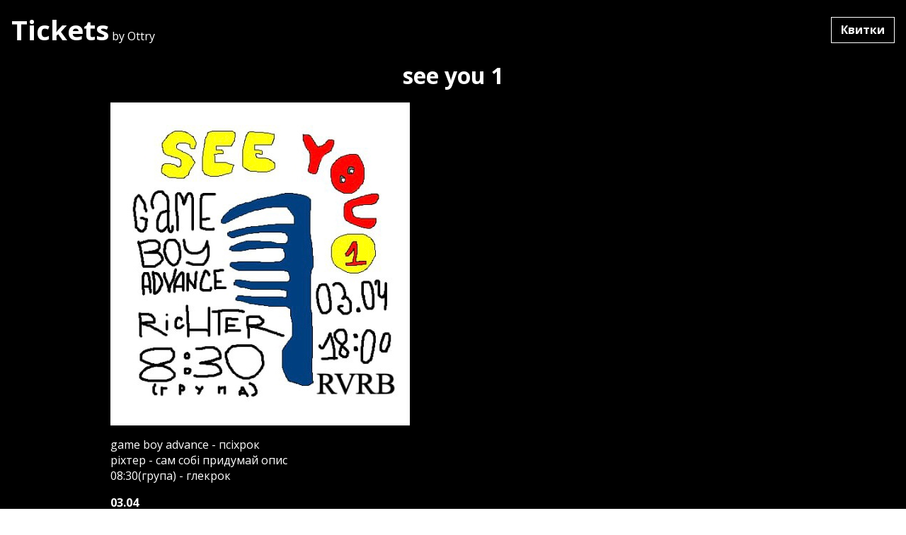

--- FILE ---
content_type: text/html; charset=utf-8
request_url: https://ottry.com/services/warp/see-you-1
body_size: 5039
content:
<!DOCTYPE html><html lang=""><head><meta http-equiv="X-UA-Compatible" content="IE=edge"/><meta http-equiv="cache-control" content="no-cache"/><meta http-equiv="expires" content="0"/><meta charSet="utf-8"/><meta name="viewport" content="width=device-width, initial-scale=1"/><title data-rh="true">see you 1: Купити квитки на ottry.com</title><meta data-rh="true" name="msapplication-TileColor" content="#da532c"/><meta data-rh="true" name="theme-color" content="#ffffff"/><meta data-rh="true" name="description" content="Придбати квиток на ⭐️ see you 1 ☝03-04-2024. Від 150 грн | Купити квитки онлайн"/><meta data-rh="true" property="og:image" content="https://ticket.demo.impulse.ottry.com/merchants/65f55ecf81a8c366b1d62c4a/services/65fc5da981a8c366b1d633df/2294b151-f230-45fb-af03-c96a326022d3.jpg"/><link data-rh="true" rel="apple-touch-icon" sizes="180x180" href="/apple-touch-icon.png"/><link data-rh="true" rel="icon" type="image/png" sizes="32x32" href="/favicon-32x32.png"/><link data-rh="true" rel="icon" type="image/png" sizes="16x16" href="/favicon-16x16.png"/><link data-rh="true" rel="manifest" href="/site.webmanifest"/><link data-rh="true" rel="mask-icon" href="/safari-pinned-tab.svg" color="#1570ef"/><link data-rh="true" rel="canonical" href="https://ottry.com/services/warp/see-you-1"/><link data-rh="true" href="https://ottry.com/services/warp/see-you-1" rel="alternate" hreflang="uk"/><link data-rh="true" href="https://ottry.com/services/warp/see-you-1?locale=en" rel="alternate" hreflang="en"/><style>.grecaptcha-badge {visibility: hidden;}</style><script src="https://www.google.com/recaptcha/api.js?render=6Let140aAAAAAP6iKJxiWU4bHkFT99IIxCKrTy7x"></script><script src="https://accounts.google.com/gsi/client"></script><script type="text/plain" data-cookiecategory="analytics">(function(w,d,s,l,i){w[l]=w[l]||[];w[l].push({'gtm.start':new Date().getTime(),event:'gtm.js'});var f=d.getElementsByTagName(s)[0],j=d.createElement(s),dl=l!='dataLayer'?'&l='+l:'';j.async=true;j.src='https://www.googletagmanager.com/gtm.js?id='+i+dl;f.parentNode.insertBefore(j,f);})(window,document,'script','dataLayer','GTM-MN2KWZV');</script><script type="text/plain" data-cookiecategory="analytics">!function(f,b,e,v,n,t,s){if(f.fbq)return;n=f.fbq=function(){n.callMethod?n.callMethod.apply(n,arguments):n.queue.push(arguments)};if(!f._fbq)f._fbq=n;n.push=n;n.loaded=!0;n.version='2.0';n.queue=[];t=b.createElement(e);t.async=!0;t.src=v;s=b.getElementsByTagName(e)[0];s.parentNode.insertBefore(t,s)}(window, document,'script','https://connect.facebook.net/en_US/fbevents.js');fbq.disablePushState = true;fbq('init', '832959124799630');</script><script defer="" src="https://secure.wayforpay.com/server/pay-widget.js"></script><link rel="stylesheet" href="/static/css/client.714d0f89.css"/></head><body><div id="root"><!--$--><div data-insights-index="dev_ottry"><div class="origin"><!--$--><div class="c black"><div class="c__header"><a href="/events"><span class="c__accent font-weight-bold">Tickets</span> by Ottry</a></div><!--$--><div data-page-type="event" data-insights-object-id="65fc680581a8c366b1d633fe" data-service-slug="see-you-1"><div class="position-absolute top-1dot5rem right-1rem"><div class="button primary">Квитки</div></div><div class="view"><div class="block"><h1 class="font-size-2rem font-weight-bold text-align-center margin-bottom-1rem">see you 1</h1><div class="marked overflow-wrap-break-word"><p><img src="https://ticket.demo.impulse.ottry.com/merchants/65f55ecf81a8c366b1d62c4a/services/65fc5da981a8c366b1d633df/2294b151-f230-45fb-af03-c96a326022d3.jpg" alt="Img"/></p>
<p>game boy advance - псіхрок<br/>
<!-- -->ріхтер - сам собі придумай опис<br/>
<!-- -->08:30(група) - глекрок</p>
<p><strong>03.04</strong><br/>
<strong>18:00</strong><br/>
<strong>вхід - донат від 150 грн</strong></p>
<p><strong>студія рврб, нижньоюрківська 31</strong></p></div><div class="display-flex flex-wrap-wrap"><div class="flex-grow-1 flex-basis-300px margin-bottom-1rem"></div></div><br/><p class="font-size-0dot8rem">* Після оплати на вказаний вами e-mail буде висланий лист з QR-кодом, який необхідно буде пред&#x27;явити на вході. Зверніть увагу, що в разі використання поштового сервісу Gmail лист з квитком може потрапити в папку &quot;Сповіщення&quot;, &quot;Промоакції&quot; або &quot;Соцмережі&quot;.</p></div></div></div><!--/$--><div class="c__footer"><div class="c__footer-line"><div class="c__footer-line-left"> </div><a href="/">Ottry</a><div class="c__footer-line-right"> </div></div><div class="display-flex justify-content-center align-items-baseline margin-bottom-0dot5rem"><a class="font-weight-bold margin-right-0dot5rem font-size-1dot2rem" href="/services/warp/see-you-1">Uk</a> <a class="font-weight-bold" href="/services/warp/see-you-1?locale=en">En</a></div><div class="c__payment margin-bottom-1rem"><svg viewBox="0 0 58 40" fill="none" xmlns="http://www.w3.org/2000/svg" class="display-block margin-right-0dot5rem height-2rem mw768-height-2dot5rem"><rect x="0.5" y="0.5" width="57" height="39" rx="5.5" fill="#fff"></rect><path fill-rule="evenodd" clip-rule="evenodd" d="M28.632 28.049a11.337 11.337 0 01-7.33 2.667c-6.242 0-11.302-5-11.302-11.167S15.06 8.383 21.301 8.383c2.797 0 5.357 1.004 7.33 2.667a11.337 11.337 0 017.331-2.667c6.242 0 11.301 5 11.301 11.166 0 6.168-5.06 11.167-11.3 11.167a11.337 11.337 0 01-7.331-2.667z" fill="#ED0006"></path><path fill-rule="evenodd" clip-rule="evenodd" d="M28.632 28.049c2.43-2.049 3.97-5.096 3.97-8.5 0-3.403-1.54-6.45-3.97-8.499a11.337 11.337 0 017.33-2.667c6.241 0 11.301 5 11.301 11.166 0 6.168-5.06 11.167-11.3 11.167a11.337 11.337 0 01-7.331-2.667z" fill="#F9A000"></path><path fill-rule="evenodd" clip-rule="evenodd" d="M28.632 28.049c2.43-2.048 3.97-5.096 3.97-8.5 0-3.402-1.54-6.45-3.97-8.498-2.43 2.048-3.971 5.096-3.971 8.499 0 3.403 1.54 6.45 3.97 8.499z" fill="#FF5E00"></path><rect x="0.5" y="0.5" width="57" height="39" rx="5.5" stroke="#F2F4F7"></rect></svg><svg viewBox="0 0 58 40" fill="none" xmlns="http://www.w3.org/2000/svg" class="display-block margin-right-0dot5rem height-2rem mw768-height-2dot5rem"><rect x="0.5" y="0.5" width="57" height="39" rx="5.5" fill="#fff"></rect><path fill-rule="evenodd" clip-rule="evenodd" d="M17.917 26.43h-3.433L11.91 16.32c-.122-.464-.382-.876-.763-1.07A10.955 10.955 0 008 14.18v-.389h5.53c.763 0 1.336.585 1.431 1.264l1.336 7.293 3.431-8.556h3.338L17.917 26.43zm7.057 0h-3.242l2.67-12.639h3.241l-2.67 12.64zm6.864-9.137c.095-.68.668-1.07 1.335-1.07 1.05-.098 2.193.098 3.147.583l.573-2.721a8.002 8.002 0 00-2.956-.585c-3.147 0-5.437 1.75-5.437 4.18 0 1.849 1.622 2.82 2.767 3.404 1.239.583 1.716.972 1.62 1.555 0 .875-.954 1.264-1.906 1.264-1.145 0-2.29-.291-3.338-.778l-.572 2.722c1.145.486 2.383.681 3.528.681 3.529.096 5.721-1.653 5.721-4.278 0-3.306-4.482-3.5-4.482-4.957zm15.829 9.137l-2.575-12.639h-2.765c-.572 0-1.145.39-1.335.973L36.225 26.43h3.337l.666-1.846h4.101l.382 1.846h2.956zm-4.863-9.235l.953 4.764h-2.67l1.717-4.764z" fill="#172B85"></path><rect x="0.5" y="0.5" width="57" height="39" rx="5.5" stroke="#F2F4F7"></rect></svg><svg viewBox="0 0 58 40" fill="none" xmlns="http://www.w3.org/2000/svg" class="display-block margin-right-0dot5rem height-2rem mw768-height-2dot5rem"><rect x="0.5" y="0.5" width="57" height="39" rx="5.5" fill="#fff"></rect><path fill-rule="evenodd" clip-rule="evenodd" d="M16.008 13.906c-.493.586-1.28 1.049-2.068.983-.098-.793.287-1.636.739-2.156.492-.603 1.353-1.033 2.05-1.066.083.826-.237 1.636-.721 2.239zm.713 1.14c-.694-.04-1.327.21-1.838.412-.33.13-.608.24-.82.24-.238 0-.528-.116-.854-.246-.427-.171-.915-.366-1.426-.357-1.174.017-2.265.686-2.864 1.751-1.23 2.131-.32 5.287.87 7.022.582.859 1.28 1.8 2.199 1.768.404-.016.695-.14.995-.269.347-.148.707-.302 1.269-.302.542 0 .887.15 1.217.294.314.137.616.268 1.064.26.951-.017 1.55-.86 2.133-1.718a7.573 7.573 0 00.946-1.959l.005-.015a.217.217 0 00-.022-.011c-.21-.097-1.816-.838-1.832-2.823-.015-1.666 1.274-2.51 1.477-2.643a.713.713 0 00.025-.017c-.82-1.222-2.1-1.354-2.544-1.387zm6.588 10.482V12.65h4.8c2.477 0 4.208 1.718 4.208 4.23 0 2.51-1.764 4.245-4.274 4.245h-2.748v4.403h-1.986zm1.985-11.193h2.29c1.722 0 2.707.925 2.707 2.553 0 1.627-.985 2.56-2.716 2.56h-2.28v-5.113zm13.578 9.648c-.525 1.008-1.681 1.644-2.928 1.644-1.846 0-3.134-1.107-3.134-2.775 0-1.652 1.247-2.602 3.552-2.743l2.478-.149v-.71c0-1.049-.681-1.619-1.896-1.619-1 0-1.73.52-1.878 1.314h-1.789c.058-1.67 1.616-2.883 3.725-2.883 2.272 0 3.75 1.197 3.75 3.056v6.41h-1.839v-1.545h-.04zm-2.395.116c-1.059 0-1.731-.512-1.731-1.297 0-.81.648-1.28 1.886-1.355l2.207-.14v.727c0 1.206-1.017 2.065-2.362 2.065zm10.37 1.933c-.796 2.255-1.707 2.999-3.643 2.999-.148 0-.64-.017-.755-.05v-1.545c.123.017.427.033.583.033.878 0 1.37-.371 1.673-1.338l.18-.57-3.363-9.375h2.076l2.338 7.607h.041l2.338-7.607h2.018l-3.486 9.846z" fill="#000"></path><rect x="0.5" y="0.5" width="57" height="39" rx="5.5" stroke="#F2F4F7"></rect></svg><svg viewBox="0 0 58 40" fill="none" xmlns="http://www.w3.org/2000/svg" class="display-block height-2rem mw768-height-2dot5rem"><rect x="0.5" y="0.5" width="57" height="39" rx="5.5" fill="#fff"></rect><path fill-rule="evenodd" clip-rule="evenodd" d="M26.763 25.88v-4.891h2.524c1.035 0 1.908-.347 2.62-1.03l.17-.174a3.521 3.521 0 00-.17-4.93 3.603 3.603 0 00-2.62-1.049h-4.052V25.88h1.528zm0-6.374V15.29h2.563c.55 0 1.072.212 1.462.597.825.809.844 2.157.047 2.994-.389.414-.94.645-1.51.626h-2.562zm12.442-1.242c-.655-.606-1.547-.915-2.677-.915-1.452 0-2.543.54-3.264 1.608l1.347.857c.494-.732 1.168-1.097 2.022-1.097.54 0 1.063.202 1.47.568.4.346.627.847.627 1.377v.356c-.588-.328-1.328-.5-2.24-.5-1.062 0-1.916.25-2.552.76-.636.51-.959 1.184-.959 2.04a2.57 2.57 0 00.902 2.023c.598.539 1.357.809 2.249.809 1.053 0 1.888-.472 2.524-1.416h.067v1.146h1.461v-5.093c0-1.069-.323-1.916-.977-2.523zm-4.147 6.095a1.256 1.256 0 01-.503-1.011c0-.453.209-.828.617-1.127.417-.298.94-.452 1.556-.452.855-.01 1.519.183 1.993.568 0 .655-.256 1.223-.759 1.704a2.41 2.41 0 01-1.718.722 1.85 1.85 0 01-1.186-.404zm8.408 5.15l5.105-11.89h-1.66l-2.363 5.931h-.029l-2.42-5.93h-1.66l3.35 7.73-1.899 4.16h1.576z" fill="#3C4043"></path><path d="M21.488 19.93a8.69 8.69 0 00-.114-1.407H14.93v2.667h3.692a3.214 3.214 0 01-1.366 2.109v1.733h2.201c1.29-1.204 2.031-2.985 2.031-5.103z" fill="#4285F4"></path><path d="M14.93 26.708c1.842 0 3.398-.616 4.528-1.675L17.256 23.3c-.617.423-1.405.664-2.325.664-1.784 0-3.293-1.223-3.834-2.86H8.829v1.791a6.815 6.815 0 006.102 3.813z" fill="#34A853"></path><path d="M11.097 21.105a4.24 4.24 0 010-2.658v-1.781H8.828a6.962 6.962 0 000 6.22l2.269-1.781z" fill="#FBBC04"></path><path d="M14.93 15.587a3.649 3.649 0 012.62 1.04l1.955-1.983a6.543 6.543 0 00-4.574-1.8c-2.581 0-4.945 1.482-6.102 3.822l2.268 1.79c.54-1.646 2.05-2.869 3.834-2.869z" fill="#EA4335"></path><rect x="0.5" y="0.5" width="57" height="39" rx="5.5" stroke="#F2F4F7"></rect></svg></div><div class="c__footer-content"><div class="c__footer-info"><a href="https://docs.google.com/forms/d/e/1FAIpQLSesrYhmBpJV-mvZD9AHOM79MyP8CcgSzFANSQWNby__dilgRw/viewform" target="_blank" rel="noopener noreferrer">Я хочу продавати онлайн</a><a href="https://www.facebook.com/OTTRYcom" target="_blank" rel="noopener noreferrer">Повідомити про проблему</a><a href="/rules">Правила</a><a href="/terms">Умови</a><a href="/privacy">Конфіденційність</a></div></div><div class="c__footer-rights">© <!-- -->2026<!-- --> Ottry. All rights reserved.</div></div></div><!--/$--></div></div><!--/$--></div><script src="/static/js/client.6cd46002.js" async="" crossorigin=""></script></body></html>

--- FILE ---
content_type: text/html; charset=utf-8
request_url: https://www.google.com/recaptcha/api2/anchor?ar=1&k=6Let140aAAAAAP6iKJxiWU4bHkFT99IIxCKrTy7x&co=aHR0cHM6Ly9vdHRyeS5jb206NDQz&hl=en&v=PoyoqOPhxBO7pBk68S4YbpHZ&size=invisible&anchor-ms=20000&execute-ms=30000&cb=wxnck9k1lfup
body_size: 48630
content:
<!DOCTYPE HTML><html dir="ltr" lang="en"><head><meta http-equiv="Content-Type" content="text/html; charset=UTF-8">
<meta http-equiv="X-UA-Compatible" content="IE=edge">
<title>reCAPTCHA</title>
<style type="text/css">
/* cyrillic-ext */
@font-face {
  font-family: 'Roboto';
  font-style: normal;
  font-weight: 400;
  font-stretch: 100%;
  src: url(//fonts.gstatic.com/s/roboto/v48/KFO7CnqEu92Fr1ME7kSn66aGLdTylUAMa3GUBHMdazTgWw.woff2) format('woff2');
  unicode-range: U+0460-052F, U+1C80-1C8A, U+20B4, U+2DE0-2DFF, U+A640-A69F, U+FE2E-FE2F;
}
/* cyrillic */
@font-face {
  font-family: 'Roboto';
  font-style: normal;
  font-weight: 400;
  font-stretch: 100%;
  src: url(//fonts.gstatic.com/s/roboto/v48/KFO7CnqEu92Fr1ME7kSn66aGLdTylUAMa3iUBHMdazTgWw.woff2) format('woff2');
  unicode-range: U+0301, U+0400-045F, U+0490-0491, U+04B0-04B1, U+2116;
}
/* greek-ext */
@font-face {
  font-family: 'Roboto';
  font-style: normal;
  font-weight: 400;
  font-stretch: 100%;
  src: url(//fonts.gstatic.com/s/roboto/v48/KFO7CnqEu92Fr1ME7kSn66aGLdTylUAMa3CUBHMdazTgWw.woff2) format('woff2');
  unicode-range: U+1F00-1FFF;
}
/* greek */
@font-face {
  font-family: 'Roboto';
  font-style: normal;
  font-weight: 400;
  font-stretch: 100%;
  src: url(//fonts.gstatic.com/s/roboto/v48/KFO7CnqEu92Fr1ME7kSn66aGLdTylUAMa3-UBHMdazTgWw.woff2) format('woff2');
  unicode-range: U+0370-0377, U+037A-037F, U+0384-038A, U+038C, U+038E-03A1, U+03A3-03FF;
}
/* math */
@font-face {
  font-family: 'Roboto';
  font-style: normal;
  font-weight: 400;
  font-stretch: 100%;
  src: url(//fonts.gstatic.com/s/roboto/v48/KFO7CnqEu92Fr1ME7kSn66aGLdTylUAMawCUBHMdazTgWw.woff2) format('woff2');
  unicode-range: U+0302-0303, U+0305, U+0307-0308, U+0310, U+0312, U+0315, U+031A, U+0326-0327, U+032C, U+032F-0330, U+0332-0333, U+0338, U+033A, U+0346, U+034D, U+0391-03A1, U+03A3-03A9, U+03B1-03C9, U+03D1, U+03D5-03D6, U+03F0-03F1, U+03F4-03F5, U+2016-2017, U+2034-2038, U+203C, U+2040, U+2043, U+2047, U+2050, U+2057, U+205F, U+2070-2071, U+2074-208E, U+2090-209C, U+20D0-20DC, U+20E1, U+20E5-20EF, U+2100-2112, U+2114-2115, U+2117-2121, U+2123-214F, U+2190, U+2192, U+2194-21AE, U+21B0-21E5, U+21F1-21F2, U+21F4-2211, U+2213-2214, U+2216-22FF, U+2308-230B, U+2310, U+2319, U+231C-2321, U+2336-237A, U+237C, U+2395, U+239B-23B7, U+23D0, U+23DC-23E1, U+2474-2475, U+25AF, U+25B3, U+25B7, U+25BD, U+25C1, U+25CA, U+25CC, U+25FB, U+266D-266F, U+27C0-27FF, U+2900-2AFF, U+2B0E-2B11, U+2B30-2B4C, U+2BFE, U+3030, U+FF5B, U+FF5D, U+1D400-1D7FF, U+1EE00-1EEFF;
}
/* symbols */
@font-face {
  font-family: 'Roboto';
  font-style: normal;
  font-weight: 400;
  font-stretch: 100%;
  src: url(//fonts.gstatic.com/s/roboto/v48/KFO7CnqEu92Fr1ME7kSn66aGLdTylUAMaxKUBHMdazTgWw.woff2) format('woff2');
  unicode-range: U+0001-000C, U+000E-001F, U+007F-009F, U+20DD-20E0, U+20E2-20E4, U+2150-218F, U+2190, U+2192, U+2194-2199, U+21AF, U+21E6-21F0, U+21F3, U+2218-2219, U+2299, U+22C4-22C6, U+2300-243F, U+2440-244A, U+2460-24FF, U+25A0-27BF, U+2800-28FF, U+2921-2922, U+2981, U+29BF, U+29EB, U+2B00-2BFF, U+4DC0-4DFF, U+FFF9-FFFB, U+10140-1018E, U+10190-1019C, U+101A0, U+101D0-101FD, U+102E0-102FB, U+10E60-10E7E, U+1D2C0-1D2D3, U+1D2E0-1D37F, U+1F000-1F0FF, U+1F100-1F1AD, U+1F1E6-1F1FF, U+1F30D-1F30F, U+1F315, U+1F31C, U+1F31E, U+1F320-1F32C, U+1F336, U+1F378, U+1F37D, U+1F382, U+1F393-1F39F, U+1F3A7-1F3A8, U+1F3AC-1F3AF, U+1F3C2, U+1F3C4-1F3C6, U+1F3CA-1F3CE, U+1F3D4-1F3E0, U+1F3ED, U+1F3F1-1F3F3, U+1F3F5-1F3F7, U+1F408, U+1F415, U+1F41F, U+1F426, U+1F43F, U+1F441-1F442, U+1F444, U+1F446-1F449, U+1F44C-1F44E, U+1F453, U+1F46A, U+1F47D, U+1F4A3, U+1F4B0, U+1F4B3, U+1F4B9, U+1F4BB, U+1F4BF, U+1F4C8-1F4CB, U+1F4D6, U+1F4DA, U+1F4DF, U+1F4E3-1F4E6, U+1F4EA-1F4ED, U+1F4F7, U+1F4F9-1F4FB, U+1F4FD-1F4FE, U+1F503, U+1F507-1F50B, U+1F50D, U+1F512-1F513, U+1F53E-1F54A, U+1F54F-1F5FA, U+1F610, U+1F650-1F67F, U+1F687, U+1F68D, U+1F691, U+1F694, U+1F698, U+1F6AD, U+1F6B2, U+1F6B9-1F6BA, U+1F6BC, U+1F6C6-1F6CF, U+1F6D3-1F6D7, U+1F6E0-1F6EA, U+1F6F0-1F6F3, U+1F6F7-1F6FC, U+1F700-1F7FF, U+1F800-1F80B, U+1F810-1F847, U+1F850-1F859, U+1F860-1F887, U+1F890-1F8AD, U+1F8B0-1F8BB, U+1F8C0-1F8C1, U+1F900-1F90B, U+1F93B, U+1F946, U+1F984, U+1F996, U+1F9E9, U+1FA00-1FA6F, U+1FA70-1FA7C, U+1FA80-1FA89, U+1FA8F-1FAC6, U+1FACE-1FADC, U+1FADF-1FAE9, U+1FAF0-1FAF8, U+1FB00-1FBFF;
}
/* vietnamese */
@font-face {
  font-family: 'Roboto';
  font-style: normal;
  font-weight: 400;
  font-stretch: 100%;
  src: url(//fonts.gstatic.com/s/roboto/v48/KFO7CnqEu92Fr1ME7kSn66aGLdTylUAMa3OUBHMdazTgWw.woff2) format('woff2');
  unicode-range: U+0102-0103, U+0110-0111, U+0128-0129, U+0168-0169, U+01A0-01A1, U+01AF-01B0, U+0300-0301, U+0303-0304, U+0308-0309, U+0323, U+0329, U+1EA0-1EF9, U+20AB;
}
/* latin-ext */
@font-face {
  font-family: 'Roboto';
  font-style: normal;
  font-weight: 400;
  font-stretch: 100%;
  src: url(//fonts.gstatic.com/s/roboto/v48/KFO7CnqEu92Fr1ME7kSn66aGLdTylUAMa3KUBHMdazTgWw.woff2) format('woff2');
  unicode-range: U+0100-02BA, U+02BD-02C5, U+02C7-02CC, U+02CE-02D7, U+02DD-02FF, U+0304, U+0308, U+0329, U+1D00-1DBF, U+1E00-1E9F, U+1EF2-1EFF, U+2020, U+20A0-20AB, U+20AD-20C0, U+2113, U+2C60-2C7F, U+A720-A7FF;
}
/* latin */
@font-face {
  font-family: 'Roboto';
  font-style: normal;
  font-weight: 400;
  font-stretch: 100%;
  src: url(//fonts.gstatic.com/s/roboto/v48/KFO7CnqEu92Fr1ME7kSn66aGLdTylUAMa3yUBHMdazQ.woff2) format('woff2');
  unicode-range: U+0000-00FF, U+0131, U+0152-0153, U+02BB-02BC, U+02C6, U+02DA, U+02DC, U+0304, U+0308, U+0329, U+2000-206F, U+20AC, U+2122, U+2191, U+2193, U+2212, U+2215, U+FEFF, U+FFFD;
}
/* cyrillic-ext */
@font-face {
  font-family: 'Roboto';
  font-style: normal;
  font-weight: 500;
  font-stretch: 100%;
  src: url(//fonts.gstatic.com/s/roboto/v48/KFO7CnqEu92Fr1ME7kSn66aGLdTylUAMa3GUBHMdazTgWw.woff2) format('woff2');
  unicode-range: U+0460-052F, U+1C80-1C8A, U+20B4, U+2DE0-2DFF, U+A640-A69F, U+FE2E-FE2F;
}
/* cyrillic */
@font-face {
  font-family: 'Roboto';
  font-style: normal;
  font-weight: 500;
  font-stretch: 100%;
  src: url(//fonts.gstatic.com/s/roboto/v48/KFO7CnqEu92Fr1ME7kSn66aGLdTylUAMa3iUBHMdazTgWw.woff2) format('woff2');
  unicode-range: U+0301, U+0400-045F, U+0490-0491, U+04B0-04B1, U+2116;
}
/* greek-ext */
@font-face {
  font-family: 'Roboto';
  font-style: normal;
  font-weight: 500;
  font-stretch: 100%;
  src: url(//fonts.gstatic.com/s/roboto/v48/KFO7CnqEu92Fr1ME7kSn66aGLdTylUAMa3CUBHMdazTgWw.woff2) format('woff2');
  unicode-range: U+1F00-1FFF;
}
/* greek */
@font-face {
  font-family: 'Roboto';
  font-style: normal;
  font-weight: 500;
  font-stretch: 100%;
  src: url(//fonts.gstatic.com/s/roboto/v48/KFO7CnqEu92Fr1ME7kSn66aGLdTylUAMa3-UBHMdazTgWw.woff2) format('woff2');
  unicode-range: U+0370-0377, U+037A-037F, U+0384-038A, U+038C, U+038E-03A1, U+03A3-03FF;
}
/* math */
@font-face {
  font-family: 'Roboto';
  font-style: normal;
  font-weight: 500;
  font-stretch: 100%;
  src: url(//fonts.gstatic.com/s/roboto/v48/KFO7CnqEu92Fr1ME7kSn66aGLdTylUAMawCUBHMdazTgWw.woff2) format('woff2');
  unicode-range: U+0302-0303, U+0305, U+0307-0308, U+0310, U+0312, U+0315, U+031A, U+0326-0327, U+032C, U+032F-0330, U+0332-0333, U+0338, U+033A, U+0346, U+034D, U+0391-03A1, U+03A3-03A9, U+03B1-03C9, U+03D1, U+03D5-03D6, U+03F0-03F1, U+03F4-03F5, U+2016-2017, U+2034-2038, U+203C, U+2040, U+2043, U+2047, U+2050, U+2057, U+205F, U+2070-2071, U+2074-208E, U+2090-209C, U+20D0-20DC, U+20E1, U+20E5-20EF, U+2100-2112, U+2114-2115, U+2117-2121, U+2123-214F, U+2190, U+2192, U+2194-21AE, U+21B0-21E5, U+21F1-21F2, U+21F4-2211, U+2213-2214, U+2216-22FF, U+2308-230B, U+2310, U+2319, U+231C-2321, U+2336-237A, U+237C, U+2395, U+239B-23B7, U+23D0, U+23DC-23E1, U+2474-2475, U+25AF, U+25B3, U+25B7, U+25BD, U+25C1, U+25CA, U+25CC, U+25FB, U+266D-266F, U+27C0-27FF, U+2900-2AFF, U+2B0E-2B11, U+2B30-2B4C, U+2BFE, U+3030, U+FF5B, U+FF5D, U+1D400-1D7FF, U+1EE00-1EEFF;
}
/* symbols */
@font-face {
  font-family: 'Roboto';
  font-style: normal;
  font-weight: 500;
  font-stretch: 100%;
  src: url(//fonts.gstatic.com/s/roboto/v48/KFO7CnqEu92Fr1ME7kSn66aGLdTylUAMaxKUBHMdazTgWw.woff2) format('woff2');
  unicode-range: U+0001-000C, U+000E-001F, U+007F-009F, U+20DD-20E0, U+20E2-20E4, U+2150-218F, U+2190, U+2192, U+2194-2199, U+21AF, U+21E6-21F0, U+21F3, U+2218-2219, U+2299, U+22C4-22C6, U+2300-243F, U+2440-244A, U+2460-24FF, U+25A0-27BF, U+2800-28FF, U+2921-2922, U+2981, U+29BF, U+29EB, U+2B00-2BFF, U+4DC0-4DFF, U+FFF9-FFFB, U+10140-1018E, U+10190-1019C, U+101A0, U+101D0-101FD, U+102E0-102FB, U+10E60-10E7E, U+1D2C0-1D2D3, U+1D2E0-1D37F, U+1F000-1F0FF, U+1F100-1F1AD, U+1F1E6-1F1FF, U+1F30D-1F30F, U+1F315, U+1F31C, U+1F31E, U+1F320-1F32C, U+1F336, U+1F378, U+1F37D, U+1F382, U+1F393-1F39F, U+1F3A7-1F3A8, U+1F3AC-1F3AF, U+1F3C2, U+1F3C4-1F3C6, U+1F3CA-1F3CE, U+1F3D4-1F3E0, U+1F3ED, U+1F3F1-1F3F3, U+1F3F5-1F3F7, U+1F408, U+1F415, U+1F41F, U+1F426, U+1F43F, U+1F441-1F442, U+1F444, U+1F446-1F449, U+1F44C-1F44E, U+1F453, U+1F46A, U+1F47D, U+1F4A3, U+1F4B0, U+1F4B3, U+1F4B9, U+1F4BB, U+1F4BF, U+1F4C8-1F4CB, U+1F4D6, U+1F4DA, U+1F4DF, U+1F4E3-1F4E6, U+1F4EA-1F4ED, U+1F4F7, U+1F4F9-1F4FB, U+1F4FD-1F4FE, U+1F503, U+1F507-1F50B, U+1F50D, U+1F512-1F513, U+1F53E-1F54A, U+1F54F-1F5FA, U+1F610, U+1F650-1F67F, U+1F687, U+1F68D, U+1F691, U+1F694, U+1F698, U+1F6AD, U+1F6B2, U+1F6B9-1F6BA, U+1F6BC, U+1F6C6-1F6CF, U+1F6D3-1F6D7, U+1F6E0-1F6EA, U+1F6F0-1F6F3, U+1F6F7-1F6FC, U+1F700-1F7FF, U+1F800-1F80B, U+1F810-1F847, U+1F850-1F859, U+1F860-1F887, U+1F890-1F8AD, U+1F8B0-1F8BB, U+1F8C0-1F8C1, U+1F900-1F90B, U+1F93B, U+1F946, U+1F984, U+1F996, U+1F9E9, U+1FA00-1FA6F, U+1FA70-1FA7C, U+1FA80-1FA89, U+1FA8F-1FAC6, U+1FACE-1FADC, U+1FADF-1FAE9, U+1FAF0-1FAF8, U+1FB00-1FBFF;
}
/* vietnamese */
@font-face {
  font-family: 'Roboto';
  font-style: normal;
  font-weight: 500;
  font-stretch: 100%;
  src: url(//fonts.gstatic.com/s/roboto/v48/KFO7CnqEu92Fr1ME7kSn66aGLdTylUAMa3OUBHMdazTgWw.woff2) format('woff2');
  unicode-range: U+0102-0103, U+0110-0111, U+0128-0129, U+0168-0169, U+01A0-01A1, U+01AF-01B0, U+0300-0301, U+0303-0304, U+0308-0309, U+0323, U+0329, U+1EA0-1EF9, U+20AB;
}
/* latin-ext */
@font-face {
  font-family: 'Roboto';
  font-style: normal;
  font-weight: 500;
  font-stretch: 100%;
  src: url(//fonts.gstatic.com/s/roboto/v48/KFO7CnqEu92Fr1ME7kSn66aGLdTylUAMa3KUBHMdazTgWw.woff2) format('woff2');
  unicode-range: U+0100-02BA, U+02BD-02C5, U+02C7-02CC, U+02CE-02D7, U+02DD-02FF, U+0304, U+0308, U+0329, U+1D00-1DBF, U+1E00-1E9F, U+1EF2-1EFF, U+2020, U+20A0-20AB, U+20AD-20C0, U+2113, U+2C60-2C7F, U+A720-A7FF;
}
/* latin */
@font-face {
  font-family: 'Roboto';
  font-style: normal;
  font-weight: 500;
  font-stretch: 100%;
  src: url(//fonts.gstatic.com/s/roboto/v48/KFO7CnqEu92Fr1ME7kSn66aGLdTylUAMa3yUBHMdazQ.woff2) format('woff2');
  unicode-range: U+0000-00FF, U+0131, U+0152-0153, U+02BB-02BC, U+02C6, U+02DA, U+02DC, U+0304, U+0308, U+0329, U+2000-206F, U+20AC, U+2122, U+2191, U+2193, U+2212, U+2215, U+FEFF, U+FFFD;
}
/* cyrillic-ext */
@font-face {
  font-family: 'Roboto';
  font-style: normal;
  font-weight: 900;
  font-stretch: 100%;
  src: url(//fonts.gstatic.com/s/roboto/v48/KFO7CnqEu92Fr1ME7kSn66aGLdTylUAMa3GUBHMdazTgWw.woff2) format('woff2');
  unicode-range: U+0460-052F, U+1C80-1C8A, U+20B4, U+2DE0-2DFF, U+A640-A69F, U+FE2E-FE2F;
}
/* cyrillic */
@font-face {
  font-family: 'Roboto';
  font-style: normal;
  font-weight: 900;
  font-stretch: 100%;
  src: url(//fonts.gstatic.com/s/roboto/v48/KFO7CnqEu92Fr1ME7kSn66aGLdTylUAMa3iUBHMdazTgWw.woff2) format('woff2');
  unicode-range: U+0301, U+0400-045F, U+0490-0491, U+04B0-04B1, U+2116;
}
/* greek-ext */
@font-face {
  font-family: 'Roboto';
  font-style: normal;
  font-weight: 900;
  font-stretch: 100%;
  src: url(//fonts.gstatic.com/s/roboto/v48/KFO7CnqEu92Fr1ME7kSn66aGLdTylUAMa3CUBHMdazTgWw.woff2) format('woff2');
  unicode-range: U+1F00-1FFF;
}
/* greek */
@font-face {
  font-family: 'Roboto';
  font-style: normal;
  font-weight: 900;
  font-stretch: 100%;
  src: url(//fonts.gstatic.com/s/roboto/v48/KFO7CnqEu92Fr1ME7kSn66aGLdTylUAMa3-UBHMdazTgWw.woff2) format('woff2');
  unicode-range: U+0370-0377, U+037A-037F, U+0384-038A, U+038C, U+038E-03A1, U+03A3-03FF;
}
/* math */
@font-face {
  font-family: 'Roboto';
  font-style: normal;
  font-weight: 900;
  font-stretch: 100%;
  src: url(//fonts.gstatic.com/s/roboto/v48/KFO7CnqEu92Fr1ME7kSn66aGLdTylUAMawCUBHMdazTgWw.woff2) format('woff2');
  unicode-range: U+0302-0303, U+0305, U+0307-0308, U+0310, U+0312, U+0315, U+031A, U+0326-0327, U+032C, U+032F-0330, U+0332-0333, U+0338, U+033A, U+0346, U+034D, U+0391-03A1, U+03A3-03A9, U+03B1-03C9, U+03D1, U+03D5-03D6, U+03F0-03F1, U+03F4-03F5, U+2016-2017, U+2034-2038, U+203C, U+2040, U+2043, U+2047, U+2050, U+2057, U+205F, U+2070-2071, U+2074-208E, U+2090-209C, U+20D0-20DC, U+20E1, U+20E5-20EF, U+2100-2112, U+2114-2115, U+2117-2121, U+2123-214F, U+2190, U+2192, U+2194-21AE, U+21B0-21E5, U+21F1-21F2, U+21F4-2211, U+2213-2214, U+2216-22FF, U+2308-230B, U+2310, U+2319, U+231C-2321, U+2336-237A, U+237C, U+2395, U+239B-23B7, U+23D0, U+23DC-23E1, U+2474-2475, U+25AF, U+25B3, U+25B7, U+25BD, U+25C1, U+25CA, U+25CC, U+25FB, U+266D-266F, U+27C0-27FF, U+2900-2AFF, U+2B0E-2B11, U+2B30-2B4C, U+2BFE, U+3030, U+FF5B, U+FF5D, U+1D400-1D7FF, U+1EE00-1EEFF;
}
/* symbols */
@font-face {
  font-family: 'Roboto';
  font-style: normal;
  font-weight: 900;
  font-stretch: 100%;
  src: url(//fonts.gstatic.com/s/roboto/v48/KFO7CnqEu92Fr1ME7kSn66aGLdTylUAMaxKUBHMdazTgWw.woff2) format('woff2');
  unicode-range: U+0001-000C, U+000E-001F, U+007F-009F, U+20DD-20E0, U+20E2-20E4, U+2150-218F, U+2190, U+2192, U+2194-2199, U+21AF, U+21E6-21F0, U+21F3, U+2218-2219, U+2299, U+22C4-22C6, U+2300-243F, U+2440-244A, U+2460-24FF, U+25A0-27BF, U+2800-28FF, U+2921-2922, U+2981, U+29BF, U+29EB, U+2B00-2BFF, U+4DC0-4DFF, U+FFF9-FFFB, U+10140-1018E, U+10190-1019C, U+101A0, U+101D0-101FD, U+102E0-102FB, U+10E60-10E7E, U+1D2C0-1D2D3, U+1D2E0-1D37F, U+1F000-1F0FF, U+1F100-1F1AD, U+1F1E6-1F1FF, U+1F30D-1F30F, U+1F315, U+1F31C, U+1F31E, U+1F320-1F32C, U+1F336, U+1F378, U+1F37D, U+1F382, U+1F393-1F39F, U+1F3A7-1F3A8, U+1F3AC-1F3AF, U+1F3C2, U+1F3C4-1F3C6, U+1F3CA-1F3CE, U+1F3D4-1F3E0, U+1F3ED, U+1F3F1-1F3F3, U+1F3F5-1F3F7, U+1F408, U+1F415, U+1F41F, U+1F426, U+1F43F, U+1F441-1F442, U+1F444, U+1F446-1F449, U+1F44C-1F44E, U+1F453, U+1F46A, U+1F47D, U+1F4A3, U+1F4B0, U+1F4B3, U+1F4B9, U+1F4BB, U+1F4BF, U+1F4C8-1F4CB, U+1F4D6, U+1F4DA, U+1F4DF, U+1F4E3-1F4E6, U+1F4EA-1F4ED, U+1F4F7, U+1F4F9-1F4FB, U+1F4FD-1F4FE, U+1F503, U+1F507-1F50B, U+1F50D, U+1F512-1F513, U+1F53E-1F54A, U+1F54F-1F5FA, U+1F610, U+1F650-1F67F, U+1F687, U+1F68D, U+1F691, U+1F694, U+1F698, U+1F6AD, U+1F6B2, U+1F6B9-1F6BA, U+1F6BC, U+1F6C6-1F6CF, U+1F6D3-1F6D7, U+1F6E0-1F6EA, U+1F6F0-1F6F3, U+1F6F7-1F6FC, U+1F700-1F7FF, U+1F800-1F80B, U+1F810-1F847, U+1F850-1F859, U+1F860-1F887, U+1F890-1F8AD, U+1F8B0-1F8BB, U+1F8C0-1F8C1, U+1F900-1F90B, U+1F93B, U+1F946, U+1F984, U+1F996, U+1F9E9, U+1FA00-1FA6F, U+1FA70-1FA7C, U+1FA80-1FA89, U+1FA8F-1FAC6, U+1FACE-1FADC, U+1FADF-1FAE9, U+1FAF0-1FAF8, U+1FB00-1FBFF;
}
/* vietnamese */
@font-face {
  font-family: 'Roboto';
  font-style: normal;
  font-weight: 900;
  font-stretch: 100%;
  src: url(//fonts.gstatic.com/s/roboto/v48/KFO7CnqEu92Fr1ME7kSn66aGLdTylUAMa3OUBHMdazTgWw.woff2) format('woff2');
  unicode-range: U+0102-0103, U+0110-0111, U+0128-0129, U+0168-0169, U+01A0-01A1, U+01AF-01B0, U+0300-0301, U+0303-0304, U+0308-0309, U+0323, U+0329, U+1EA0-1EF9, U+20AB;
}
/* latin-ext */
@font-face {
  font-family: 'Roboto';
  font-style: normal;
  font-weight: 900;
  font-stretch: 100%;
  src: url(//fonts.gstatic.com/s/roboto/v48/KFO7CnqEu92Fr1ME7kSn66aGLdTylUAMa3KUBHMdazTgWw.woff2) format('woff2');
  unicode-range: U+0100-02BA, U+02BD-02C5, U+02C7-02CC, U+02CE-02D7, U+02DD-02FF, U+0304, U+0308, U+0329, U+1D00-1DBF, U+1E00-1E9F, U+1EF2-1EFF, U+2020, U+20A0-20AB, U+20AD-20C0, U+2113, U+2C60-2C7F, U+A720-A7FF;
}
/* latin */
@font-face {
  font-family: 'Roboto';
  font-style: normal;
  font-weight: 900;
  font-stretch: 100%;
  src: url(//fonts.gstatic.com/s/roboto/v48/KFO7CnqEu92Fr1ME7kSn66aGLdTylUAMa3yUBHMdazQ.woff2) format('woff2');
  unicode-range: U+0000-00FF, U+0131, U+0152-0153, U+02BB-02BC, U+02C6, U+02DA, U+02DC, U+0304, U+0308, U+0329, U+2000-206F, U+20AC, U+2122, U+2191, U+2193, U+2212, U+2215, U+FEFF, U+FFFD;
}

</style>
<link rel="stylesheet" type="text/css" href="https://www.gstatic.com/recaptcha/releases/PoyoqOPhxBO7pBk68S4YbpHZ/styles__ltr.css">
<script nonce="7vVYg5Gp83ibBh6E3cU4qA" type="text/javascript">window['__recaptcha_api'] = 'https://www.google.com/recaptcha/api2/';</script>
<script type="text/javascript" src="https://www.gstatic.com/recaptcha/releases/PoyoqOPhxBO7pBk68S4YbpHZ/recaptcha__en.js" nonce="7vVYg5Gp83ibBh6E3cU4qA">
      
    </script></head>
<body><div id="rc-anchor-alert" class="rc-anchor-alert"></div>
<input type="hidden" id="recaptcha-token" value="[base64]">
<script type="text/javascript" nonce="7vVYg5Gp83ibBh6E3cU4qA">
      recaptcha.anchor.Main.init("[\x22ainput\x22,[\x22bgdata\x22,\x22\x22,\[base64]/[base64]/[base64]/[base64]/[base64]/UltsKytdPUU6KEU8MjA0OD9SW2wrK109RT4+NnwxOTI6KChFJjY0NTEyKT09NTUyOTYmJk0rMTxjLmxlbmd0aCYmKGMuY2hhckNvZGVBdChNKzEpJjY0NTEyKT09NTYzMjA/[base64]/[base64]/[base64]/[base64]/[base64]/[base64]/[base64]\x22,\[base64]\x22,\x22ScK6N8KQw65eM2UDw4DCol/CvcObeEPDq27Cq24Cw5TDtD1xIMKbwpzCiWfCvR5aw5EPwqPCs2HCpxLDuGLDssKeLsOZw5FBfMOUJ1jDnMOmw5vDvEkYIsOAwqDDn2zCnnxqJ8KXVWTDnsKZQRDCszzDocKuD8Oqwpd/AS3CvSrCujpgw6DDjFXDp8OKwrIAHDBvSjNGNg4yGMO6w5sCf3bDh8OEw6/DlsODw4jDhnvDrMKMw4XDssOQw4McfnnDh1MYw4XDssO8EMOsw5zDvCDCiG0bw4MBwql6c8OtwoPCt8OgRRZ/OjLDiyZMwrnDmcKMw6Z0WUPDlkAaw7ZtS8OswqDChGEiw7VuVcO/wrgbwpQOfT1BwrgpMxcjDS3ChMOLw6Qpw5vCqXB6CMKZXcKEwrdHKgDCjTQCw6QlOcOTwq5ZEWvDlsORwpAaU34Kwo/CglgVCWIJwrJeTsKpd8OCKnJkbMO+KQbDqG3CrxsQAgBlRcOSw7LCp3N2w6guLlckwpp5fE/CngvCh8OATHVEZsOoOcOfwo0PwqjCp8KgclR5w4zCjXhuwo0zHMOFeDAUdgYvT8Kww4vDpMOpwprCmsOCw5lFwpR+cAXDtMKiUVXCnz97wqFrV8KDwqjCn8Klw4zDkMO8w7AWwosPw5LDlsKFJ8KTwqLDq1xaWnDCjsOxw6Bsw5kywpQAwr/[base64]/CgDXCplwBE3XCl8KqGntXdXF8w4HDi8OfDsOAw7cGw58FE3NncMK6RsKww6LDtsK9LcKFwoguwrDDtxHDj8Oqw5jDjnQLw7cXw6LDtMK8DEYTF8OJMMK+f8Oiwqtmw78IAznDkHgKTsKlwrAxwoDDpw7CnRLDuTnChsOLwofCq8OueR8GccOTw6DDjMODw4/Cq8OVFHzCnl/[base64]/CoiFvw6zCisOgOQ3CsHtMHW3CncK7QsO2wq5ww7HDvMODDwJrCcKXEnBqZcOMcyTDuQpVw63ClWxEw4fCnD7CsD4kw6JQwonDlcOTwqXCuCYMUMOmfsK7ZRNrXQLDgBjCmsKzwqvDkRtQw7/[base64]/DribDtkF7w4Y3acOswp8fw6wScEjDjMOMAsOOw5XDp2/DpDNiw53DgUbDhX3Cl8ORw4PCqRE+W3fDlsOXwppHw4lKOsKqB3zCosKvwoHDhiYhHlzDmsO+wq9bKH7DtcOMwqt/w5rDpMOMXXVhT8Khw7MswqvDp8Kge8KTw4HCucOKw4YCDSJNwpDCtXXDmcKQwoHDvMKHMsOSw7bCux9EwoPDsEYSw4TCm1I/[base64]/W2BOwocdw4Ftwo3DsybDiiHDiQPDoUkWBAtsCcKodxjCl8K4wpdkL8KICcOiw7TDj2LCh8KBCsO5w50iw4U6GQRbw6x2wqsoJMO8ZMOmClVlwp/DjMO3woDCjcOrDMO2w7rDsMO/RsK3MmDDvjDCoATCo3DDu8OgwqfDlcOTw47Ckj5ZJi40dcK/w43CrCN4wqBiQyHDkBXDt8OYwq3CpiHDuXHCn8Kzw5XDncKpw4DDjQgEX8OKWcKeJRrDrgPDmlrDgMOuVhTCmCVxwo54w7LCgMKdKH1QwoA+w4PCpUzDr33DgTrDpcONXAbCgE8+FlQBw5JIw6TCksOBcBhww5AYQnIcSHg9PQfDjMKKwr/[base64]/Du8OnEzAqwqjDr2LCtMKBwql4GsKhwonCr8KGJR7DmsKlSmvCozwnwqDCuw4Ew51IwpcOw5Q8w6bDqsOnOcKPw4V8biw8fsK0w6ATwoFUUWBAFC7DqQ/Co3ctwp7DmSx2SHYnwoscw7TDv8OZdsKJw5vCl8OoA8O7M8K5wqIaw7DDnxB0wroCwpZTAcOjw7bCssOdYGPCm8OGwqx1HMOTwqbDlcK3IsO1wpFPTR/DpkEmw7fCjxfDlMO/HcKaMwZgw6bChDsYwqJvTsOxEWfDrMK7w58DwonCscKwS8Omw5c0H8KcY8OTwr0SwoR+w4rCrcO9woV9w7HCp8KrwoTDr8KrP8Onw4onb10RbcKBayTCgjnCqm/DksKEUw03woNDwqhRw7/[base64]/Dg8KqOi9Gw6nCmQlzw5dvMcKIdsKEwofCvDnCk8OkdMKCwo15Vh3Dn8O1w6Ylw60yw6PCkMO7YMKqSAV0XcKFw4vCpsOgwrUMS8KKwrjDisKtGVVtT8Otw6kxwpF+csO5wo1fw4dwYsKXw6EDwp5JNcOpwpkTw7bDtArDk1bCo8KHw68TwpjDiH/[base64]/f0fDhMOPwpPChloPwpTCpMK7e8OgwqTDpGAqL0/CkMK3w73Cm8KSADVxSTstKcKDwrbCr8Kqw5LCu1XDmgXDoMKFw5vDlWtoZ8KYY8OiKn9ST8O3woRkwpILYFzDk8OtQjR1AMKYwrbDggF9w4E2V2NlG0XCsl/[base64]/[base64]/CkT3Ci8KDG8KXw4tQw4LCqcOcw77ClC8Dw5Mbw5bDoMOEOcKpw7jCqcKjTsOfajF+w71MwqRWwqPDsBzCisOgJRlNw6/DocKCaiQJw6TDkMO9w4IGwozDmMOEw6DCg3NoU2nCkRUswrDDhcOaMWjCrsKUacKDHMOewpbDpAl1wpjCt1QOPVzDm8OmVXlVZz9swolDw7dxF8KUUsKFdwMgJw7CssKqThJ9wq0pwrZPFsOuDXg2wr3Ctjp/w6XCtSEAwrDCrcK+bQNBSGISPSM6woLDscOrwqNHwqjCiE/DgsKjIcKoKEnDtMKbe8KIw4TClR3CtcO2YMK2U2nCvD/DtsKvGy7CmXnDvsKZTcK4CFQseFdJICjCjcKOw5QmwpJ8Pjxmw7fCmsK2w63DrsK1w67Chy4kB8KVPh7CgTFGw4LCmcKbTMOHwqHCvQ7DksOSwpx5GMKbwpDDrsOlOiURaMKRwrvCvGJbaENuw7LDk8KRw5dKeBbCs8K9w43Cu8Ksw6/[base64]/[base64]/CjCwdekPChWbDulfCt38MccKGw55MLcOOPGAkwrzDvcO/F2RPNcO7AsKFwpDCijHClSQNOnhnwoHCnBbDo2TDky1SQSsTwrfCgRPCssOCw7YnwolNAF8pw5IgLT5pCsONwo4hw7UHwrAGwq7CvMOIw53DiB/DrQbDncKId2FHTmHCk8OzwqnCukTDhykPfCDDtcKoTMKtw4o/WcKuwq7Cs8KyccOxI8ORwqgKwp9nw4dBw7DCtE/CrwknFcOWwoBdw5xMcVxgwow6wqDDh8Kfw7XDgWNnZ8Kew6nCjHZBwrLDh8O0SMOJZybCv2vDi3jCisKDVRzDosOUfsKCwp5Jc1YXUw/DpMOlZT7DjmUOITd+BFzCsjDDjMKuBsKhPcKOUH/DpwXClR/DinhbwqoHXsOVAsO3wrXCl2E4YlrChsKoEgVaw5Bwwog6w5stRCAMwoQ7PXPChCvCi2ljwoXDvcKlwoBYw5nDisOFYXoYesKzWcKnwqlDT8OCw6YFEH8fwrXCjg07RcO9WMK4P8OswrAMesOzw73CpyE8BBMTXsKmKcK/w4QlM2fDtXYgDcOvwp/CmFrCkRQmwpjDmSDCmcKGw4TDvR4sfEFVF8O9wpATHcKCwqvDtMK+wp/CiiMjw5pRU1tsOcOAw4zDpVc7JMK1wp/[base64]/Cnmc8VMO1WB4AwpPCswdGwqzDj1TCl0rDgMKcwpXCl8OnFMOLRcKbNFXDjC/CiMOZw4bCiMKnKQ3DusO5UMKQwq7DlRLDscKQZ8KzDmpzMgomOsOZwqrCtnbClsOYCsOnw6fCgBzDvsOpwpA+wqkmw7gNI8KQKT/DssKIw5/CicKBw5Q2w68ACwfCtXE1fMOMwqnCk0rDgcOKVcOXZ8KDw7VCw7zDggXDtQt6cMOwacO9JXEuAsK8d8OVwpw5EMKOQSfCkMOAw6/[base64]/w6lHNkLDr0lgAQNlw6IKQX1SW8KywrXDlBV0dl87wrbDisKjGBsyMnMrwpXDncKLw4/Cg8O6wr5Vw6TDscO0w4h0WsKlw4/DvMKiwqnCj3Ncw4jCnMKwYMOSOcK8w7zDlMOEf8OtIm8cQhnCshJww5J5wqPChwvDt2vCisOVw4bDggDDrsOVHyTDtAlawrEvLMOKAVnDqEXCoXRTH8K7IRDClTwyw6XCoAFOw7/Coj7DjEhgwqAHfl4Jwrsaw6JQRzHDsl1KecOAwooJw6zDrcKQLMKhesK1w67CicOeRF01w4TDgcKJwpBrw6TChiDCmsOUw7hawotNw5DDtMOdw4I4VyzCmyYiwrstw7PDtMO/wqIuIlFowpJ2w4rDiyPCmMODw7oswoNewrgONsKNwp/DqERcwqA9PXoIw4fDvArClghzwrwew5rCnwDCnxbDnMOww5VbLsKRw7vCtxYyY8O1w5Q3w5VdesKCUMKkw5lqcz0HwqBswpwAPA99w4hQw61WwrYiwoQFDjsjRCxPw7YCBE1JOMO8aEbDhltcWUBGw7VmXsKhc3/DrW7DnH12cC3DrsKGwq58TG3Cj3rDuGHDlsOFY8OiU8O9wq94AMKSWMKMw6A6wp/DjAhcwqAjBMKLwqTDtMKBYMOeR8K0OTbDusOIXcO4w7o8w6VwODw6XcOuw5DDuUzDhD/[base64]/w687DcKvXMKQw67Do8KywoDCi8O8woJwVMKFwrQwI3cQwrzCtcKEYyxfLRZEwoAewpxORsKXPsKWw61kC8K2woYfw5giwqPCkmI2w7tFw6U7IHZRwoLCilJQYMKhw7gQw6opw793ZcOcw4jDg8Kkw5A0JcOKLVbDkSbDl8OFwqDDhnDCvg3Dq8K1w7fDuwnDlyHCji/Ct8KFwq7CucOoIMKuw4EOE8OhRMK+NsOoD8Kew4Eww44Yw5DCjsKaw4B6GcKEw6fDujZqRsOWw7I7wqQBw6VJw4prdsKhAMO5F8OQc08sTgohYwLDoBrDhMKMCMOGwqtvbDcwLsOXwq/DtWrDs11TIsKEw7LCgcO3wofDqMKZAMOkw4rDoQXCgcO+w6zDglgBYMOqw5pswoQfwqdIwrc9wohxwqVQKlsnNMKvWsKRw7MWOcKhwoXDmcOHwrbDhMK/DMKpARrDpcKUeClENMOrfDnCsMO9Y8OJFgt/[base64]/Dgks4wqh8N8KVGMKmwpjDsBsbw6HCoMKUecOQwrNYw5Ibw5jCjwsDN1PCkmHCoMKGwrvCrXLDj1wORTojKsKAwqdCwqnDhcKJw6jCo1/CmVQvwpk9JMKlwrfDqsOzw5nCoSs0woB7D8KNw63Ct8OBdXIVwpk2EsOAU8KXw5AaQhDDmXATw5rCscKsf24TUlrCjsK2LcO0wo/[base64]/DpUpUw7DCicOYWAPCjSfCusKqRsO1PiDCnMKQdcOxBg02wogLEcKqdXtmwpwddWUOwoxGw4MUL8KlWMO5w6dcH2jDv0rDogBGwpfCtMKiwqVZIsKrw7vDsF/[base64]/CjMKDw6zCscKMw6RZwrTCn8Oaw5x0w5wOwrI5w7vDqSllw5lpw4xVw7EZP8KKdsKMW8Klw60iP8KAwpNjXMOlw7lJwotjw4VBw4rDhsODLMK4wrbCihUwwqd0w4QSYSp7wqLDscKFwqPCujfCr8O5fcK2w7ckbcO9wrF/UEDClsOvwr7CiCLCgcKSDMKKw7PDm2bCmMOuwrs9wpbCjDlWa1YpWcOAw7YDwozCrMOjRsOfwprDvMKlwofCiMKWdwYhY8K3TMKwbVsfBF7CtBxXwoEMalTDnMKVCcOBfcK+wpMXwpjChzhuw7/CjMKPaMO8CF7DtsK+woxjcg/DjsKdRmJKwo8JccOiw5w9w5bCthTCiArCoTXDq8OAB8KpwqrDhR3DlsKAwpLDiA51KsK4NcKJw4bCm2HDs8KjQMKXw4XDk8K9AGJMwrfClXjDrTbDt1t5e8OVSml/EcOow4DCucKAWUPCji7DvwbCjsKew5ZawpYUfcOxw6jDkMOCw65hwq53AcOtBmthw60DLV/CksOaYcONw6HCvFgVJCrDgibDlsK0w7vDo8KUwr/DmTp/w6fDgV/[base64]/Ci8OxOnE6NgvDgVrCpTk1wpN+TMOmFVJ7YcOcworCnX5ywotEwp3CtiJgw7vDtWg7WjPCg8OVw4YURcOEwoTCr8KEwrJdBVLDt201JGgPKcOtMEt6YVTCsMOnZCVOTHllw7/Ch8OawqnCp8OBelEaBsKmwosCwronw5vDs8KAPgrDphdaAMOIWmbDkMKADjPDiMOrDMKLw7NqwrDDkD7DnHHCvUHChFnCjBrCoMKuEkIKw6NfwrMNNsKuQ8K0FRtEJD7CjQTDnzTDoSvDuXTDu8O0woR7wp7DvcKrTQnCuzLCu8K1fizDkU/[base64]/DhB48ES5Uw4Faw6DDh8OiwrYoTTFgLBEvw4vDhVPCr2ZoJsK7Dm7DpcKmcRTDiDLDgsK/HzFXe8Kcw57DoE4Xw7TDhcKOfsKRwqTDqcOqw59pw57DjcO3TC7CnmtZw7fDisOKw4lYVQHDkMKeX8K0w7c8V8Ocw7TCicOFw67Cq8OfOsKcwpnCgMKrPAE/aFVIbk0WwoUDZSYxGlMiIsKUE8OmGVbDr8OaUiI2w7HCgy/CssOxRsOIVMO7wrLCsTwAZRVnw5ZhI8KGw6wiAsOkw6jDlQrCnjIGwrLDvmFdwrVOGXxew67CvMOzdUzDsMKFMMOjPMKZS8Ouw5vDk1LDuMK1IcOgClrCshHDnMOnw6LDtCtmS8OOwrV1PXgTfEPCg0sxbMOnw5towoUZT0PClibCnWw/w4cQw5bChMOVwqjDhcOzfgdcwo05d8K6fRI/LwfDjEpAcUx5wpc0Q0tWcHZSWwZWKDk7w488MgbCnsK7TMK3wrHDsSjCocOKDcODIUJkwqPCgsK8UgonwoYcUcOKw4fCrQXDuMKKVTrDlMKnw7LDt8KgwoI6woPDm8OkeW5Mwp/CiTHDhw3CrntWUH4RERg8wqrDgsOwwq4ew4LClcKVVQnDrcK9TjbCtXDDhG3CoShwwr4swrPDqUxmw73CrhwVHFXCuBsVRkvCqC4gw6PCh8O/EMOJwqvCpsK6NcK5G8KPw75Lw6xFwrfCniLCq1YJw5fCiCF9wprCiXjDncOEN8OSdFdRRsOGDDZbwrLChsOkwr54T8KMBVzCqBDCjTHCvMKASABOVcKgw5TDl1vClsOHwoPDoSVTCWnCosODw43CrMKswqrCiEAbwrnDrcOKw7BVw78Ywp0AAwh+w5/DpMOWLzjCl8OEbhvClEzDocOtGWowwp4mw5Acw5BOwo/ChhxSw7pZJ8Opw4wcwoXDuz9Ge8KPwrTDnsOIBMOFKxFKbi8pKhfCgcO5ecO3EcKow74kbcOyKcOOf8KaNcKjwozCsy/[base64]/CkCNJw6MMw5skw5wRw59wZMO4Zn1WwrI/woNMH3XCrsOPw43DnAUhw7cXTsOqw7LCusKmfjgvw73DsX3DkxLDqMOyOAUyw6bDsGUkw6PDtiB7cBHDg8Ofw5s9wq3CocOrwpsPwogSLcOXw7jCsBHDhsOWwoHDvcO/w795wpBRCTDCgRE4wrNIw69BPwfClx45LMO1aihoTCnCgsOWwojCnFPDqcO3w61sC8KzB8Kjwo00w7DDhcKZdMKww6UJw4Y4w71vSVDDjgtFwpYCw7EwwqLDtMOoHMOUwp7Djmt9w4Q6BsOeHlbDnzF+w6M/DBxuw4nCiAdceMKJOMOOYcKHOcKITW7DuSLDusOsJcKKDCvCp1zDocKXJMKiw5x2UcOZccKQw5rCtMKiw4ozZMOUw7jDvH7DgMOHw7/CisOjOmVqK1nCj1LCvC4mJcKxMi7DgsKuw7ciFAYMwpjCo8OzSjTCp15gw6XCjk4YXsKyMcOow6pKw4x9Sg4ywqvCvy/CiMK9N2wyUjAsAGPChMOJVQTDmxPDg287XsO8w7vCucKsIDhiwrcNwo/Chi17UUPCqgs5wqF/wq9JZ1YZFcOQwq3Cu8K5w4Nmw7fDo8OddTrDoMKzw4ljworCs0fCv8OtIBvCtcKRw7Vww5I8wpjDr8KrwqMrwrHClXnDmMK0wo9RLEXClsOfVzHDoFYoN2HCmMKtdsKMYsK6wohZCMKlwoErXUckeCjCpygQMi5Zw6N8Wn4BcgV0MkI7woYBw4s/w59twrDDumgDwpNzwrBAe8O/woIiBMK+bMKfw4wvw4VpSWxIwrgzBsKRw7xAw7vDgHtZw6NuX8Ooci4awq/Ck8OsdcO5w7sLaiZaC8KLEUnDiVtfwq/DrsK4GXTChV7Ck8ORB8OwdMO3XMKswqjCjF59woscwqTDrF7CgcO6N8OKwp3DlcOTw7YRwoFAw6o9NCrCsMOrZsKiVcO7AWXCnAjCu8KJw5/DjgEZwo9cwojDgsOowoglw7LCusOaBsKJZcOwYsOZQlPCggA9wo7CrjhfVHfCi8OoCTwAHMOFc8KkwqtyG1bDnMKsPsO5bTTDgQfCisKQw5LCoTh+wrsBwr5fw4PDlRvCpMKEQyYqwrEpw7jDlcKYwqPCrsOnwqh2wpjDjcKHw4XDsMKowrXDlSbCh2RsHDU/wo7DnsOFw7A5f38LGDbCnjpeEcK2w5gww7jDuMKAw7XDjcOvw7xZw6skFcK/[base64]/DkcOjNk9PXkViKU/[base64]/[base64]/YQQawpdOw7vCnsOUKERxeMK4w7hOw7xfX20yC2zDqMKUShEiKgfDjsOww5HDuFfCgMOZQxBhCwHCrsOgM0TCl8OOw6LDqgDDl3MmVMK4w6hWwpXDvCJ6w7HDpVo1csO9wohsw4t/w4FFEcKDXcKILsO/[base64]/WxrCgcK9OEjCvnTDrwJIcMOoQ2XDr1TCgxvCilnCmVTCgUYBQ8KBYsKgwoLDjMO0w4fCnw3DnHbDvxLCssKRwpowCBHDgwTCri3Cs8KkHsO+w4hDwqUuAcKVbjQsw4VYWAdfwo/[base64]/CpsK7ScKnw5jDvjZhYAjDjwjCqsK5XMOzTMOYDmppw6sewovDh04nw7zDpVlJFcOZR2jDqsOeB8OBOElwFMKbw7wAwq5gw6TDoUHCghhYw7dqUVLCiMK/wovDscO3w5sFRihbw5c0wqLDpsONw6x0wrJ5wqzCuVskw4Bqw5J4w7EFw4Bmw4zClcKtBkTClFNWwrpTWQxkwoXCqMKLJsKrN3/[base64]/[base64]/DgHPDhltDwp7DjGl/w7XCt8K/e0BmwpfCisK3w5lqw4ltw713SsOiwo/CqzfDn2TComUfw7TDukjDssKOwrE/[base64]/VTXDksOBcwTDkEvChF/[base64]/DtcKccWjDqcOyQMOCJB0Ew4LDiMOHVhHCkMO1d3LDt0QKwpxRwpduwpQYw50uwpE9QFPDvHXCuMOsBiYeCB/CtMOpwoY3LwPCvcOOQjjCmhfDs8KRK8KbA8KkFcOGw7VBwpTDvXzDkwHDtxgRw4nCq8KnYyZHw7VLScOvYcONw6V8P8OpJkBMcEhDwowoTwXCknTCk8OpaBPDgMO/woTDjcOaKDk7w7jCk8OQwo/CsFjCvCA3bTRLDsOuHcOfAcOVZsO2wrQ6wrrCt8OdNMK+Pi3Cgyolwp5oUcKSwqDDlMKVwpMEw4ZbOFrCqHDDhgbDmmzDj0VHw50rG2ZoKWdQwo0mQMKNw43DjxzCisKpU0rDnXXDui/ChQ1lfBlnSTt/wrNPEcOuKsK5w64FKSzCscKPw5PDtzfCjsOCUSVHJzfDgcKhw4cfw5QAw5fDjVlPEsKiLcKpNGzCsl5twpPDkMOPw4IbwodbJ8OBw4xhwpYvwqUtZ8KJw53DnsK0LsOXAz3CsBpkw67Cjj/DrMKSw6EqHsKEwr7CpiUyAHjDpzp6PXbDhiFFw5rCl8O8w4huEwYqCsKZwojDrcO2M8KRw4QOw7UwcsO8wro6b8K9D1AZKnVZwqfCsMOVwrPClsOZLRIZwqg9DsKcURHCrUfCocKNw5QkM242wrtvw7AzNcK/PcKzw7IlJWptQ2jDl8OIGcKTcMK8NMKnw5h6wq9Ww5vCusKqwqsZJWnDjsKiw4FPPWrDusOAw7XCt8O6w69gwohKWlbDhwDCqjnCjcOgw5DCmypddsK5wr/Dunh/NhLCnj93wqRlCcKfcV5LcWnDrmtjw5JDwpLDmBfDmF9Vw5RcMkzCj33Ck8KMwrtZamTDqcKSwq3ChsO2w7ojVMOscGzDj8KPPV1/wqZJCAJvRMOaPMKBFXjDj2o5Qk7Cq3NVw5dVNXnDq8KnK8O5wrnDsmjCk8OMw5HCvMKpZxg2wr/[base64]/[base64]/CjVTCgWDCvcOHw50FY8O7bmMVw5MrD8OPB1APw5nCrMK9w6nCh8K3w7wMQsOsw6HDgRrDl8OpdcOCChrCtcO+cDzCjMKiw6ldwpLCkMKOwq0MNDbClsKGUxoWw7XCuzdvw4/Dux9CUVEmw4BSwrYUNMO7H0fCnFDDncOiwqrCnwJHw5TDhMKXw5rCksKJa8OzdTHClcKIwrjCu8OFwpxowqjCjSksSVZUw5DDg8OhET0KS8K8w5QBK3fCiMOyTUvCokEUwpoTwqh4w5pAFw8Qw4zDq8K8aT7DhQgswo/[base64]/DgFbDpnQYw6TCo3jCucO0Jn0wB1BbaF/DlXxMwqjDr0nDlMO6w7nDohHCh8OLWsOTw5vCn8OmOcOUdzbDtDYMVsOuXkTDtsOoSMKJDsK3w5nCoMK3wrkmwqHCj0TCtTNxXFVMbEXDiWfDjsOUQ8KRw7LCicKiwqLCu8OzwoJre3c5GiIBaHg7Y8O2wpPCpQrDh0kcwqR/[base64]/[base64]/Cr8KTwpAzw40wc8Oywr/ChSHCgsKRwpHDtMOQecKcSi/DtgvCnx7DmMKFwpnCtsOSw61Tw6ESw67DqFTDpcOvw7XCnQvDssO/I0w6w4RIw6pRCsKSw6dMIcKcw7bDr3fDimHCkB4fw6FSw4/DvSTDncKoYcO0w7HDiMKQw5UdaxHDlDEBwrJawrQHwqdbw6VzAsKYEx3CqsKMw4TCssO7bWdJwqINRi1Tw4DDoXzCh107RsO3BVPDuXPDjsKUwo/DkhMOw4DDv8Kow7A2PsOlwqHDghnDiVPDgzw5wqvDqDHChFoiOMOICsKdwpTDvQXDoDbDkMKCwqQjwp5QBMOww7kZw7F/VcKUwqEIEMOTfGVOB8OTAMOjVSBBw74XwqDCpcOzwpt9wqjChmrDqRxqXgjCrz/ChcOlw4k4w5rCjwjCtB1hwoTCkcKfwrPCrjJNw5HDv2jCosOgWsO3w7DCnsKQwqXDsGQMwq5hw4LCpsKvE8KiwprCjyJvEwZDFcKswr9UHSE+wr8GWcOKwrTDo8OzOw3CjsKdesKVBsKcCksxwq3CusK/emvCqcKUKk7CvsKEZMKywqQFZX/CpsKNwonDj8O0WcKow702w7pjJi8qOlBnw43CicO3e3ZtHsOQw5DCksOgwoZEwp3CuHhFO8KQw7pfLwbClMKWw6bDiV/CoADDj8Kow5JVeD93wpYTwrLCj8Olw45lwo/Ckn0RwpDDncOgNHwqwptxw5Bew5gWwqFyMsO3w4w5XW4xRhXCn0MJFEInwo/[base64]/wpZbwp9Tw7F/wrh/wpETw4Ncw6AZB2R1w59iLW0cfwvCj2Now7nDqcOhwr/CvsKeWcKHEMOsw54Swp88ajfCrGcQb1YBwpvCoABGw4zCisKqwr0IBCcfw4zDqsKfXFfDmMKtQ8KDcT/DkkRLFgrDgcOdU21GJsKLAmXDjMKBCsKFICjDoWgMw47DgMOrBMOGw4rDiQnCqcKHS0nDkHhYw75bwrhIwpprVsOPBVoSUD06w5YpAA/DmMOAasObwr3DoMKVwphzGC/[base64]/M8Kww5XDtUZfwqo6PHXDlS56w5/Cs17DucKpKFxVw6nCnXVwwr/CowlnY2TDiDjCqTbClsKIwovDocOUXX7Dp0XDrMOiH3FnwovCgld+wowjDMKaO8OxADhhwoJNUMKwIEpMwpoKwoPCnsKrP8OAXwfCoxbCvRXDqWfDn8OvwrbDksOTwrE/[base64]/IsOud1ASwqBqw5Y1GcOgw5bCkjwXwow8CXHDoTHDt8O1w44FFcOqZcOhwqU2SA/DlsKPwqzDj8KZw5rDpsKoZx7DrMKOG8K2wpQBXkceLCjCi8K/w5LDpMK9wprDgWR5I0d3RlXCm8KzF8K1CcKYw47CiMODwrNoK8O5d8KDwpfDtMO1w4rDghcpD8OVSBkhY8Kow5MEPMKtTcKBw53ClsKxSTkqaGjDp8OpZcKzPnIZVlPDi8O2OEFZB2YUwqBuw6YuPsO6woFtw7TDqSlGazzCtcKmw51/wrcKdQ0iwpLDp8KTL8OgTDPCtcKGw7TCl8KKwrjDjsKIwpnDu37DlMKUwpl+wp/CicK6KXXCqSFYfsKJwrzDiMO/woAqw5F7ZsOTw4BzSsOQSMOGwq7DohMpwrvDgsO6dsOEwp13JXoTw5BPw4bCqcOpwovCgwvCqMOUdAfChsOGwoHDsUg/[base64]/[base64]/N8ORwqwiwprDhMKsw6JzVMK8woZjDMOswrUFcH0gwpxnwqLCkMOFHcKdw63Du8Oywr3CpcOPeBwiNQrDkhlUPcKOwoTCl27ClBfDihDDr8OmwoQTOj7DoHXCq8KYTMO/woA4wrY0wqfDvcOZwoRFZhfCtQpsVCsowpnDu8KaVcKKwojDtn1cwoVYQGTDisKgdsOcHcKQf8Klw6XCkEFvw4TCl8Opw61rwoHDvhjDnsKxYMOLw7V7wqnCpg/CmkZwQBPCmcKqw4tOUxzCo2TDkcKhXmzDnB88Ih3DoSbDm8Ovw5wUTCxmUMO2w4XCjXBcwq/CucOmw4sUwqFYw5EWwqoeFMKawpLCtsOHwrAZEC19ScKrSmfCq8KWE8Kow7Uaw54Jw5t8bHgGw6XCjsOkw6TDoX8Ow4FAwrImw78iwqjDr2LCjDnCrsKDagPDn8OsIU/[base64]/DocK7w4zCn8OnZ8K2YAYZIcKYdUh6bVRlw4Iiw5vDiAzDhXrDrsOUEDfDhhXCjMKbC8KjwpbCmMOOw6EVw7HDl1jCt0A6SH5Dw6zDiwHDgcOww5nCr8KDbcONw6NUHClXwocKDFp8LGFUW8OafQzDp8K1Swk6wokTw5LDmsKUUsK/ambCiSgRw4gIL1XCs1AHfsO2wqbDgE/CulJ+VsOXcQxtwqfDrH86w7UfYMKXwoLCoMOEJcKAw4LCuHTDl39fw7tFwr/Dl8OTwpk9GcKew7TDrsKOw5AcEMK0csOfCljDpiDCr8KHwqBYRcOLKsKww6ordsK+w7jComIEwrjDvjDDmh0wLgRSwrgnTsKkw6XDhHrCjMK8wpTDvEweCsO/[base64]/Dq1TClydpScOEEXR4w6Buw5/CvsKpw6LCmMOsTx5Wwq3DtSwOwowASiMFdDjClEPCnFjCocKJwoowwoDChMOtwqNmQBweU8O1w7rClSnDs23CrMOBKsK2w5HCimfCnsKJA8KPwoY2AQY4U8OIw6VeBSLDrcOuLsK2w4HDskg+QSzChCMqwoRuw7PDtBTCpWAYwqvDs8KOw5ddwpLCmG4/CsKkcV87wrd7W8KaVSvCksKuTBPDnXMRwpR4ZMO5JcO0w6lJWsKlbB/DqVR3wrgpwpVaWiBQfMK8dcKSwrVlYsKibcOjZ30Jwo/DiU3DkcKWw41GBk1cdDscwr3DicO+w6XDh8OyTGfCondnfsK8w7QjRsObw5fCgR8Pw5DClMKEQztnwqlFZcOUKcOGwoALaxHCqmBuNsOECiLDmMKnGsOYHWjDpEHCrsOdTw4Lw6IAwpzCoxLCrEfCoCPCncOZwq7CqcKNBcOZw5VmJcOrw4A/wqh3CcONDzbDkS4wwpjDhsKww7XDsXjCrQfDjTVtNMK1fsKCBlDDhMKHw6pDw5oKYS/[base64]/CvcKpwoFhGsKVw4/CvjAMNMKrwogKanpyVcOQwqhcNUA1wqQiwr4wwpjDssO2wpZww4F2wo3Dhx52DcKIw6fDlcOWw4XDvw3DgsOyO0R9w5IsNcKEw590LkrCokbCulNfwoLDvCTCon/CjMKGYMOrwrxewozCrFnCuDzDgMKjIHLDrcOuU8Kow57DhHEyeE3CpsObQXPCujJAw6DDvMKef0jDtcOjwpw/woYJNsK7AcKlV2zCgSPCqAUjw6NyWi7CmsKNw5nCsMOHw57CvsKEwpwnwo07wqXCqMKkw4LCmcObwrt1w7nCgx7DnEpUw5PCqcKrwrbDtsOZwrnDtMKLUUXDg8K/VmcoEsKGa8KAPBDCqMKlw7Rbw4zCu8OUw4zDti1DFcOQFcOkw6/CtsOnND/[base64]/[base64]/CmQ1pwqPCrBZKBsOnw7FUbMKRw4zDsVbDj8O6w7bDn3pcBSXDgsKtLFDDq20DKSTCnsOjwoPDmMK1wrLCpT3DgMKZKR/[base64]/[base64]/WsO9w7fDncKjOmpkw53Ci8KowrtoB8O/w7DDjm9Tw7fDgA40wrTDtSc4wrN1FsK5wqsBwp5AfsOaSGTCiDpFeMK7woXCucOOw7fCnMOkw6p4bDLCg8Ofw6nCoBtIZsO6wrFjCcOhw7RIaMO7w6PDgABuw4YywpHClyUaesOmw6LCsMOaB8KXwrTDrMKISMKowqjDiCd/SU85Ti7CusO0w7Q5LcO7Ejhiw6zDtXzDvhDDumwcaMKXw48xdcKawrQew6rDg8OiLzrDicKYW3XCkGPCu8OSCcOKw4jDlktIwo/CgMOyw5zDpcK1wr3CggE8H8O2fHpww6zCkMKGwr/[base64]/[base64]/e1wiwokKLV8rwoDCjMKJwp9mw7ghw5LDj8O+wo0Dw5gQwo7DhQrDsBzDnsKawo/DhiPCjWrDssOwwrELwptiwrFYDsOKwr/[base64]/Dk3Uhw5Nfw6oIH8Kbw47DsybDkcKwEMKcHy1eD8KwGxTCnMORIA1oNsOBE8K3w5JewprCkQ1SOcOZwrM8RSTDrsKBw4nDl8K6wrZUw6nCgwYUasKsw7c1WmHDrMOABMOWwrvDlMO9P8Osd8Kkw7JCc31owo/CtwMgcsOPwpzDri8AdsKRwphIwoZdIj4zw6xBIAZJwpNNwolkWz5qw43DksOUwpBJwpZ7K1/[base64]/CpcOQbMKZw5oZw7DDlFbDjgDCkHZ8XWhXO8O/[base64]/DvXwSQsKTw5/CvMK5wr/CoMObw57CjsOAasKYwonDrlPDtizDusO9ZMKWGsOXDB9ww7vDoVPDi8OaPcOvTsKTJzcJesONAMODRQvDny4AWMOyw5/CoMO0wrvClTUGw70FwrJ8w5t3wr3DljDDkmNSw4zDrl/[base64]/Cj8KuK8KGPnTDggrCiyxBT0bDrcOfAMKfdsKDwrjDk1nClyZ0w4nCqjPClcKjw7AyV8O+wqwRwoFtwqHDtsOUw6nDkMKkKsOsMVYqGcKTAWUFf8Khw4/[base64]/DpsKELcOewqHCk8KNw4VJwqHDk8KhwrbDr8OqDjkQwrJTwrg6CAxowrlaYMOxYcOOwolWwrIZwqrDr8Oew7wqNsKyw6LCksKvIxnDu8K/[base64]/CqDrDvMOdPsKdCz0xR8OQwqHCmxvCg8KKasKqwqvCoEvDgVcsJ8KyfTPCgcKIwpdNwonDqkjClQ1cw4ogawfDicKdG8Oyw5nDmQ5xQjRjVsK6Y8OrGhHCssOxR8KIw49YA8KlwpYVQsKxwpxLdA3DvMO0w7/CssO7w5wCYhhswqXDrEkSdS3CvgUKwpFww7rDhFRmwrEEGSJGw5scwpfCn8KQw5fDniJOwrIjMcKkwqsnBMKGw7rCpMKwScO+w6MjfB0Nw7PDnsORKCDDv8K/wp1lw43DrUwOwpdgR8KYwoHDo8KONsKeABHCnxBgVg3DksKrFEHDgEDDuMKowovDtsOrw5gRfmXChG/CkQNEwqFKEsKfAcKnWEvCrsOjw58cwo59Z3jCjEXCvMK6EhRoOjQnKmDCo8KPwpN6w4rChcK7wrkDMww8N2I2c8O8DcOBw4VGdsKOwrgRwqlMw6zDv1A\\u003d\x22],null,[\x22conf\x22,null,\x226Let140aAAAAAP6iKJxiWU4bHkFT99IIxCKrTy7x\x22,0,null,null,null,1,[21,125,63,73,95,87,41,43,42,83,102,105,109,121],[1017145,826],0,null,null,null,null,0,null,0,null,700,1,null,1,\[base64]/76lBhnEnQkZnOKMAhmv8xEZ\x22,0,0,null,null,1,null,0,0,null,null,null,0],\x22https://ottry.com:443\x22,null,[3,1,1],null,null,null,1,3600,[\x22https://www.google.com/intl/en/policies/privacy/\x22,\x22https://www.google.com/intl/en/policies/terms/\x22],\x22mnoHTOc7rwbjUCoHCCOO/5zzo/t6TKtzmWtrTsINC6I\\u003d\x22,1,0,null,1,1768950145597,0,0,[185,225],null,[152,30],\x22RC-YdTvDTcwdMvQbw\x22,null,null,null,null,null,\x220dAFcWeA5Zmwaow3rsnsPwO1ELvMRO1du6zR5Chwb8KgDTeIRxV6VNkOYfK_OEsRSllKdKiYObuDrYDVbkZl6COirTvXE-cW15CA\x22,1769032945538]");
    </script></body></html>

--- FILE ---
content_type: text/css; charset=UTF-8
request_url: https://ottry.com/static/css/client.714d0f89.css
body_size: 75702
content:
@import url(https://fonts.googleapis.com/css2?family=Open+Sans:wght@400;700&display=swap);@import url(https://fonts.googleapis.com/css2?family=Inter:wght@100;200;300;400;500;600;700;800;900&display=swap);@import url(https://fonts.googleapis.com/css2?family=Inter:wght@100;200;300;400;500;600;700;800;900&display=swap);@import url(https://fonts.googleapis.com/css2?family=Inter:wght@100;200;300;400;500;600;700;800;900&display=swap);@import url(https://fonts.googleapis.com/css2?family=Inter:wght@100;200;300;400;500;600;700;800;900&display=swap);@import url(https://fonts.googleapis.com/css2?family=Inter:wght@100;200;300;400;500;600;700;800;900&display=swap);*,:after,:before{margin:0;padding:0;box-sizing:border-box;font-family:inherit;border:0;font-size:100%}#nprogress{pointer-events:none}#nprogress .bar{background:#29d;position:fixed;z-index:1031;top:0;left:0;width:100%;height:2px}#nprogress .peg{display:block;position:absolute;right:0;width:100px;height:100%;box-shadow:0 0 10px #29d,0 0 5px #29d;opacity:1;transform:rotate(3deg) translate(0,-4px)}#nprogress .spinner{display:block;position:fixed;z-index:1031;top:15px;right:15px}#nprogress .spinner-icon{width:18px;height:18px;box-sizing:border-box;border:solid 2px transparent;border-top-color:#29d;border-left-color:#29d;border-radius:50%;animation:nprogress-spinner .4s linear infinite}.nprogress-custom-parent{overflow:hidden;position:relative}.nprogress-custom-parent #nprogress .bar,.nprogress-custom-parent #nprogress .spinner{position:absolute}@keyframes nprogress-spinner{0%{transform:rotate(0)}100%{transform:rotate(360deg)}}.display-flex{display:flex}.flex-wrap-wrap{flex-wrap:wrap}.flex-wrap-nowrap{flex-wrap:nowrap}.flex-wrap-wrap-reverse{flex-wrap:wrap-reverse}.flex-direction-column{flex-direction:column}.flex-direction-column-reverse{flex-direction:column-reverse}.flex-direction-row{flex-direction:row}.flex-grow-0{flex-grow:0}.flex-grow-1{flex-grow:1}.flex-basis-100percent{flex-basis:100%}.flex-basis-50percent{flex-basis:50%}.flex-basis-25percent{flex-basis:25%}.flex-basis-300px{flex-basis:300px}.flex-basis-0{flex-basis:0}.flex-basis-auto{flex-basis:auto}.flex-shrink-0{flex-shrink:0}.justify-content-space-around{justify-content:space-around}.justify-content-space-between{justify-content:space-between}.justify-content-stretch{justify-content:stretch}.justify-content-center{justify-content:center}.justify-content-flex-end{justify-content:flex-end}.align-items-center{align-items:center}.align-items-stretch{align-items:stretch}.align-items-baseline{align-items:baseline}.align-items-flex-start{align-items:flex-start}.align-items-flex-end{align-items:flex-end}.align-self-center{align-self:center}.align-self-stretch{align-self:stretch}.align-self-baseline{align-self:baseline}.align-self-flex-start{align-self:flex-start}.align-self-flex-end{align-self:flex-end}.flex-0dot2{flex:.2}.flex-0dot4{flex:.4}.flex-0dot6{flex:.6}.flex-0dot8{flex:.8}.flex-1{flex:1}.flex-2{flex:2}.flex-3{flex:3}.flex-4{flex:4}.flex-6{flex:6}.flex-25percent{flex:25%}.flex-order-minus1{order:-1}.column-gap-1rem{-moz-column-gap:1rem;column-gap:1rem}.order-1{order:1}.order-2{order:2}.order-3{order:3}.order-4{order:4}.order-5{order:5}.order-6{order:6}@media only screen and (min-width:768px){.mw768-display-flex{display:flex}.mw768-flex-wrap-wrap{flex-wrap:wrap}.mw768-flex-wrap-nowrap{flex-wrap:nowrap}.mw768-flex-wrap-wrap-reverse{flex-wrap:wrap-reverse}.mw768-flex-direction-row{flex-direction:row}.mw768-flex-direction-column{flex-direction:column}.mw768-flex-direction-column-reverse{flex-direction:column-reverse}.mw768-flex-grow-0{flex-grow:0}.mw768-flex-grow-1{flex-grow:1}.mw768-flex-basis-100percent{flex-basis:100%}.mw768-flex-basis-50percent{flex-basis:50%}.mw768-flex-basis-25percent{flex-basis:25%}.mw768-flex-basis-300px{flex-basis:300px}.mw768-flex-basis-0{flex-basis:0}.mw768-flex-basis-auto{flex-basis:auto}.mw768-flex-shrink-0{flex-shrink:0}.mw768-justify-content-space-around{justify-content:space-around}.mw768-justify-content-space-between{justify-content:space-between}.mw768-justify-content-stretch{justify-content:stretch}.mw768-justify-content-center{justify-content:center}.mw768-justify-content-flex-end{justify-content:flex-end}.mw768-align-items-center{align-items:center}.mw768-align-items-stretch{align-items:stretch}.mw768-align-items-baseline{align-items:baseline}.mw768-align-items-flex-start{align-items:flex-start}.mw768-align-items-flex-end{align-items:flex-end}.mw768-align-self-center{align-self:center}.mw768-align-self-stretch{align-self:stretch}.mw768-align-self-baseline{align-self:baseline}.mw768-align-self-flex-start{align-self:flex-start}.mw768-align-self-flex-end{align-self:flex-end}.mw768-flex-0dot2{flex:.2}.mw768-flex-0dot4{flex:.4}.mw768-flex-0dot6{flex:.6}.mw768-flex-0dot8{flex:.8}.mw768-flex-1{flex:1}.mw768-flex-2{flex:2}.mw768-flex-3{flex:3}.mw768-flex-4{flex:4}.mw768-flex-6{flex:6}.mw768-flex-25percent{flex:25%}.mw768-flex-order-minus1{order:-1}.mw768-column-gap-1rem{-moz-column-gap:1rem;column-gap:1rem}.mw768-order-1{order:1}.mw768-order-2{order:2}.mw768-order-3{order:3}.mw768-order-4{order:4}.mw768-order-5{order:5}.mw768-order-6{order:6}}@media only screen and (max-width:767px){.mxw767-display-flex{display:flex}.mxw767-flex-wrap-wrap{flex-wrap:wrap}.mxw767-flex-wrap-nowrap{flex-wrap:nowrap}.mxw767-flex-wrap-wrap-reverse{flex-wrap:wrap-reverse}.mxw767-flex-direction-row{flex-direction:row}.mxw767-flex-direction-column{flex-direction:column}.mxw767-flex-direction-column-reverse{flex-direction:column-reverse}.mxw767-flex-grow-0{flex-grow:0}.mxw767-flex-grow-1{flex-grow:1}.mxw767-flex-basis-100percent{flex-basis:100%}.mxw767-flex-basis-50percent{flex-basis:50%}.mxw767-flex-basis-25percent{flex-basis:25%}.mxw767-flex-basis-300px{flex-basis:300px}.mxw767-flex-basis-0{flex-basis:0}.mxw767-flex-basis-auto{flex-basis:auto}.mxw767-flex-shrink-0{flex-shrink:0}.mxw767-justify-content-space-around{justify-content:space-around}.mxw767-justify-content-space-between{justify-content:space-between}.mxw767-justify-content-stretch{justify-content:stretch}.mxw767-justify-content-center{justify-content:center}.mxw767-justify-content-flex-end{justify-content:flex-end}.mxw767-align-items-center{align-items:center}.mxw767-align-items-stretch{align-items:stretch}.mxw767-align-items-baseline{align-items:baseline}.mxw767-align-items-flex-start{align-items:flex-start}.mxw767-align-items-flex-end{align-items:flex-end}.mxw767-align-self-center{align-self:center}.mxw767-align-self-stretch{align-self:stretch}.mxw767-align-self-baseline{align-self:baseline}.mxw767-align-self-flex-start{align-self:flex-start}.mxw767-align-self-flex-end{align-self:flex-end}.mxw767-flex-0dot2{flex:.2}.mxw767-flex-0dot4{flex:.4}.mxw767-flex-0dot6{flex:.6}.mxw767-flex-0dot8{flex:.8}.mxw767-flex-1{flex:1}.mxw767-flex-2{flex:2}.mxw767-flex-3{flex:3}.mxw767-flex-4{flex:4}.mxw767-flex-6{flex:6}.mxw767-flex-25percent{flex:25%}.mxw767-flex-order-minus1{order:-1}.mxw767-column-gap-1rem{-moz-column-gap:1rem;column-gap:1rem}.mxw767-order-1{order:1}.mxw767-order-2{order:2}.mxw767-order-3{order:3}.mxw767-order-4{order:4}.mxw767-order-5{order:5}.mxw767-order-6{order:6}}@media only screen and (max-width:767px){.hide-small{display:none!important}}@media only screen and (min-width:768px){.hide-large{display:none!important}}.sticky{position:sticky;top:0;z-index:1}@media only screen and (min-width:768px){.sticky{position:static}}.visibility-hidden{visibility:hidden}@media only screen and (min-width:768px){.mw768-visibility-hidden{visibility:hidden}}.display-none{display:none}@media only screen and (min-width:768px){.mw768-display-none{display:none}}.display-block{display:block}.position-relative{position:relative}.position-absolute{position:absolute}.position-fixed{position:fixed}.position-sticky{position:sticky}.cursor-pointer{cursor:pointer}.white-space-nowrap{white-space:nowrap}.border-1px-solid{border:1px solid}.border-top-1px-solid{border-top:1px solid}.border-bottom-1px-solid{border-bottom:1px solid}.border-bottom-1px-dashed{border-bottom:1px dashed}.border-bottom-1px-dotted{border-bottom:1px dotted}.border-1px-solid-black{border:1px solid #000}.border-bottom-1px-solid-black{border-bottom:1px solid #000}.border-bottom-1px-dotted-black{border-bottom:1px dotted #000}.border-top-1px-dotted-black{border-top:1px dotted #000}.border-1px-dotted-black{border:1px dotted #000}.font-weight-bold{font-weight:700}.font-style-italic{font-style:italic}.margin-0-auto{margin:0 auto}@media only screen and (min-width:768px){.mw768-margin-0-auto{margin:0 auto}}.margin-0dot5rem-0{margin:.5rem 0}.margin-top-1rem{margin-top:1rem}.margin-top-1dot5rem{margin-top:1.5rem}.margin-top-0dot2rem{margin-top:.2rem}.margin-top-0dot4rem{margin-top:.4rem}.margin-top-0dot5rem{margin-top:.5rem}.margin-left-0dot5rem{margin-left:.5rem}.margin-left-0dot25rem{margin-left:.25rem}.margin-right-0dot5rem{margin-right:.5rem}.margin-right-0dot25rem{margin-right:.25rem}.margin-right-0dot2rem{margin-right:.2rem}.margin-top-2rem{margin-top:2rem}.margin-top-2dot5rem{margin-top:2.5rem}.margin-top-3rem{margin-top:3rem}.margin-top-3dot5rem{margin-top:3.5rem}.margin-top-4rem{margin-top:4rem}.margin-bottom-1rem{margin-bottom:1rem}.margin-bottom-0dot5rem{margin-bottom:.5rem}.opacity-0{opacity:0}@media only screen and (min-width:768px){.mw768-opacity-0{opacity:0}}.opacity-0dot2{opacity:.2}.opacity-0dot4{opacity:.4}@media only screen and (min-width:768px){.mw768-opacity-0dot4{opacity:.4}}.opacity-0dot6{opacity:.6}.opacity-0dot8{opacity:.8}.font-size-2rem{font-size:2rem}.font-size-2dot5rem{font-size:2.5rem}.font-size-1dot2rem{font-size:1.2rem}.font-size-1dot4rem{font-size:1.4rem}.font-size-0dot8rem{font-size:.8rem}.padding-0dot4rem-0dot8rem{padding:.4rem .8rem}.padding-0dot5rem-0{padding:.5rem 0}.padding-1rem{padding:1rem}.padding-2rem{padding:2rem}.padding-1dot5rem{padding:1.5rem}.padding-0dot5rem{padding:.5rem}.padding-0dot2rem{padding:.2rem}.padding-1rem-0{padding:1rem 0}.padding-1rem-1dot5rem{padding:1rem 1.5rem}.margin-left-1rem{margin-left:1rem}.margin-right-1rem{margin-right:1rem}.padding-left-1rem{padding-left:1rem}.padding-left-0dot5rem{padding-left:.5rem}.padding-right-1rem{padding-right:1rem}.padding-right-1dot5rem{padding-right:1.5rem}.padding-top-1rem{padding-top:1rem}.padding-top-1dot5rem{padding-top:1.5rem}.padding-bottom-1rem{padding-bottom:1rem}.padding-bottom-0dot5rem{padding-bottom:.5rem}.padding-bottom-0dot2rem{padding-bottom:.2rem}.padding-right-0dot5rem{padding-right:.5rem}.padding-top-0dot5rem{padding-top:.5rem}.text-decoration-underline{text-decoration:underline}.text-decoration-line-through{text-decoration:line-through}.text-align-start{text-align:start}.text-align-center{text-align:center}.text-align-right{text-align:right}.max-width-100percent{max-width:100%}.max-height-100percent{max-height:100%}.max-height-20percent{max-height:80%}.width-100percent{width:100%}.width-80percent{width:80%}.width-25percent{width:25%}.width-20percent{width:20%}.width-50percent{width:50%}.width-40percent{width:40%}.width-max-content{width:-moz-max-content;width:max-content}.height-400percent{height:400%}.height-200percent{height:200%}.height-100percent{height:100%}.height-80percent{height:80%}.height-60percent{height:60%}.height-50percent{height:50%}.height-40percent{height:40%}.height-25percent{height:25%}.height-20percent{height:20%}.height-100vh{height:100vh}.min-height-100dvh{min-height:100dvh}.width-inherit{width:inherit}.top-50percent{top:50%}.left-50percent{left:50%}.transform-translate-center{transform:translate(-50%,-50%)}.overflow-wrap-break-word{overflow-wrap:break-word}.line-height-1dot6rem{line-height:1.6rem}.object-fit-cover{-o-object-fit:cover;object-fit:cover}.object-fit-contain{-o-object-fit:contain;object-fit:contain}.object-fit-fill{-o-object-fit:fill;object-fit:fill}.object-fit-scale-down{-o-object-fit:scale-down;object-fit:scale-down}.object-position-top{-o-object-position:top;object-position:top}.border-radius-50percent{border-radius:50%}.overflow-hidden{overflow:hidden}.overflow-auto{overflow:auto}.overflow-x-auto{overflow-x:auto}.overflow-y-auto{overflow-y:auto}.display-inline{display:inline}.display-table{display:table}.display-table-row{display:table-row}.display-table-cell{display:table-cell}.empty-cells-show{empty-cells:show}.vertical-align-middle{vertical-align:middle}.text-align-end{text-align:end}.display-grid{display:grid}.grid-cols-1{grid-template-columns:repeat(1,minmax(0,1fr))}.grid-cols-2{grid-template-columns:repeat(2,minmax(0,1fr))}.grid-cols-3{grid-template-columns:repeat(3,minmax(0,1fr))}.grid-cols-4{grid-template-columns:repeat(4,minmax(0,1fr))}.grid-cols-5{grid-template-columns:repeat(5,minmax(0,1fr))}.grid-cols-6{grid-template-columns:repeat(6,minmax(0,1fr))}.grid-cols-7{grid-template-columns:repeat(7,minmax(0,1fr))}.col-span-2{grid-column:span 2/span 2}.col-span-3{grid-column:span 3/span 3}.col-span-4{grid-column:span 4/span 4}.col-span-5{grid-column:span 5/span 5}.col-span-6{grid-column:span 6/span 6}.col-span-7{grid-column:span 7/span 7}.align-content-center{align-content:center}.text-overflow-ellipsis{text-overflow:ellipsis}.rotate{transition:transform .2s linear}.rotate-180deg{transform:rotate(180deg);transition:transform .2s linear}.text-transform-uppercase{text-transform:uppercase}.text-transform-capitilize{text-transform:capitalize}.outline-4px-solid{outline-width:4px;outline-style:solid}.z-index-0{z-index:0}.z-index-1{z-index:1}.z-index-2{z-index:2}.z-index-3{z-index:3}.z-index-4{z-index:4}@media only screen and (min-width:768px){.mw768-display-block{display:block}.mw768-display-grid{display:grid}.mw768-grid-cols-1{grid-template-columns:repeat(1,minmax(0,1fr))}.mw768-grid-cols-2{grid-template-columns:repeat(2,minmax(0,1fr))}.mw768-grid-cols-3{grid-template-columns:repeat(3,minmax(0,1fr))}.mw768-grid-cols-4{grid-template-columns:repeat(4,minmax(0,1fr))}.mw768-grid-cols-5{grid-template-columns:repeat(5,minmax(0,1fr))}.mw768-grid-cols-6{grid-template-columns:repeat(6,minmax(0,1fr))}.mw768-grid-cols-7{grid-template-columns:repeat(7,minmax(0,1fr))}.mw768-col-span-2{grid-column:span 2/span 2}.mw768-col-span-3{grid-column:span 3/span 3}.mw768-col-span-4{grid-column:span 4/span 4}.mw768-col-span-5{grid-column:span 5/span 5}.mw768-col-span-6{grid-column:span 6/span 6}.mw768-col-span-7{grid-column:span 7/span 7}.mw768-border-1px-solid{border:1px solid}.mw768-visibility-visible{visibility:visible}.mw768-transform-translate-center{transform:translate(-50%,-50%)}.mw768-top-50percent{top:50%}.mw768-left-50percent{left:50%}.mw768-z-index-0{z-index:0}.mw768-z-index-1{z-index:1}.mw768-z-index-2{z-index:2}.mw768-z-index-3{z-index:3}.mw768-z-index-4{z-index:4}}.origin{font-family:"Open Sans",sans-serif;line-height:1.4}.origin ol,.origin ul{list-style:none}.origin a{color:#000;cursor:pointer;text-decoration:none}@media only screen and (min-width:768px){.origin a:hover{text-decoration:underline}}.origin a.focus{color:#00008b}.origin .textarea{display:block;width:100%;border:1px solid}.origin .inline{border-left:1px dotted gray;padding-left:1rem;overflow:auto}.origin .link{color:#00b9e4}.origin .cabinet-list-link{color:#005a9f}.origin .button{border:1px solid;padding:.4rem .8rem;cursor:pointer;display:flex;align-items:center;background:0 0;-webkit-touch-callout:none;-webkit-user-select:none;-moz-user-select:none;-ms-user-select:none;user-select:none}.origin .button.primary{font-weight:700}.origin .button.button-no-flex{display:initial}@media only screen and (min-width:768px){.origin .button:hover{color:gray}}.origin .button.disabled{background-color:#e8e8e8;color:gray}.origin .button-container{display:flex;justify-content:center}.origin .button-container .button{margin-right:15px}.origin .form>div:not(:first-child){margin-top:1rem}.origin .input input::-webkit-inner-spin-button,.origin .input input::-webkit-outer-spin-button{-webkit-appearance:none;margin:0}.origin .input input[type=number]{-moz-appearance:textfield}.origin .input input{padding:.5rem;display:block;border:1px solid}.origin .select select{background:url([data-uri]) no-repeat 95% 50%;-moz-appearance:none;-webkit-appearance:none;appearance:none;border-radius:0;padding:.5rem 1.5rem .5rem .5rem;display:block;border:1px solid}.origin .checkbox label,.origin .radio label{display:flex;align-items:center}.origin .checkbox label input,.origin .radio label input{margin-right:.6rem}.origin .input-error{color:#cd5c5c}.origin .input-warning{color:#ff8c00}.origin .input-label{font-weight:700}.origin .input-label sup{color:#cd5c5c}.origin .border-bottom-1px-solid.lightgrey{border-color:#d3d3d3}.origin .border-bottom-1px-solid.grey{border-color:gray}@media only screen and (min-width:768px){.origin .view{max-width:1000px;margin:0 auto}}.origin .block{margin:0 1rem}.origin .margin-left-4px{margin-left:4px}.origin .divider{border-bottom:1px solid;height:1px}.origin .border-color-lightgrey{border-color:#d3d3d3}.origin .font-size-14px{font-size:14px}.origin .flex-direction-adaptive{flex-direction:column}@media only screen and (min-width:768px){.origin .flex-direction-adaptive{flex-direction:row}}.origin .padding-left-20px{padding-left:20px}.origin .padding-right-20px{padding-right:20px}.origin .highlight{color:#fff}.origin .highlight.palevioletred{background-color:#db7093}.origin .highlight.lightslategrey{background-color:#789}.origin .badge{background-color:#ff8c00;color:#fff;padding-left:.25rem;padding-right:.25rem;display:inline-block}.origin .badge.palevioletred{background-color:#db7093}.origin .badge.orangered{background-color:#ff4500}.origin .badge.lightslategrey{background-color:#789}.origin .badge.steelblue{background-color:#4682b4}.origin .badge.deeppink{background-color:#ff1493}.origin .tag{border:1px solid #000;display:inline-block;border-radius:2px;padding:.1rem .2rem}.origin .tag.tag-cyan{color:#08979c;background:#e6fffb;border-color:#87e8de}.origin .tag.tag-orange{color:#d46b08;background:#fff7e6;border-color:#ffd591}.origin .tag.tag-purple{color:#531dab;background:#f9f0ff;border-color:#d3adf7}.origin .tag.tag-gold{color:#d48806;background:#fffbe6;border-color:#ffe58f}.origin .tag.tag-green{color:#389e0d;background:#f6ffed;border-color:#b7eb8f}.origin .tag.tag-red{color:#cf1322;background:#fff1f0;border-color:#ffa39e}.origin .tag.tag-volcano{color:#d4380d;background:#fff2e8;border-color:#ffbb96}.origin .tag.tag-purple{color:#531dab;background:#f9f0ff;border-color:#d3adf7}.origin .tag.tag-magenta{color:#c41d7f;background:#fff0f6;border-color:#ffadd2}.origin .background-gold{background:gold}.origin .background-blue{background:#00f}.origin .background-black{background:#000}.origin .background-grey{background:gray}.origin .background-darkslateblue{background:#483d8b}.origin .max-width-500px{max-width:500px}.origin .color-grey{color:gray}.origin .color-green{color:green}.origin .color-blue{color:#00f}.origin .color-white{color:#fff}.origin .color-lightgrey{color:#d3d3d3}.origin .color-orange{color:orange}.origin .color-firebrick{color:#b22222}.origin .line-height-24px{line-height:24px}.origin .line-height-40px{line-height:40px}.origin .dot{height:.4rem;width:.4rem;background-color:gray;border-radius:50%;display:inline-block}.origin .dot.red{background-color:red}.origin .dot.green{background-color:green}.origin .dot.orange{background-color:orange}.origin .card{padding:1rem 0;flex-basis:100%}@media only screen and (min-width:768px){.origin .card{padding:1rem;flex-basis:50%}.origin .card.four{flex-basis:25%}}.origin .delayed-spinner{transition:0s .5s}.origin .delayed-spinner.in{opacity:.6}.origin .delayed-spinner.out{opacity:1}.origin .header-title{margin-bottom:3rem}.origin .padding-bottom-2rem{padding-bottom:2rem}.ogle{font-family:Inter,sans-serif}.ogle a{text-decoration:none}.ogle .text-decoration-underline{text-decoration:underline}.ogle ol,.ogle ul{list-style:none}.ogle .block{padding:0 1.5rem}.ogle .block--with-bg{margin:0 -1.5rem;padding:0 3rem}.ogle .cursor-pointer{cursor:pointer}.ogle .pointer-events-none{pointer-events:none}@media only screen and (min-width:768px){.ogle .view{max-width:80rem;margin:0 auto}.ogle .block{padding:0 2rem}.ogle .block--with-bg{margin:0 -2rem;padding:0 4rem}}.ogle .light{font-weight:300}.ogle .medium{font-weight:500}.ogle .semibold{font-weight:600}.ogle .bold{font-weight:700}.ogle .display-2xl{font-size:4.5rem;line-height:5.636rem}.ogle .display-xl{font-size:3.75rem;line-height:4.625rem}.ogle .display-lg{font-size:3rem;line-height:3.75rem}.ogle .display-md{font-size:2.25rem;line-height:2.75rem}.ogle .display-sm{font-size:1.875rem;line-height:2.375rem}.ogle .display-xs{font-size:1.5rem;line-height:2rem}.ogle .text-header{font-size:1.875rem;line-height:2.375rem}.ogle .text-2xl{font-size:1.5rem;line-height:2rem}.ogle .text-xl{font-size:1.25rem;line-height:1.875rem}.ogle .text-lg{font-size:1.125rem;line-height:1.75rem}.ogle .text-md{font-size:1rem;line-height:1.5rem}.ogle .text-sm{font-size:.875rem;line-height:1.25rem}.ogle .text-xs{font-size:.75rem;line-height:1.125rem}@media only screen and (min-width:768px){.ogle .mw768-display-2xl{font-size:4.5rem;line-height:5.636rem}.ogle .mw768-display-xl{font-size:3.75rem;line-height:4.625rem}.ogle .mw768-display-lg{font-size:3rem;line-height:3.75rem}.ogle .mw768-display-md{font-size:2.25rem;line-height:2.75rem}.ogle .mw768-display-sm{font-size:1.875rem;line-height:2.375rem}.ogle .mw768-display-xs{font-size:1.5rem;line-height:2rem}.ogle .mw768-text-2xl{font-size:1.5rem;line-height:2rem}.ogle .mw768-text-xl{font-size:1.25rem;line-height:1.875rem}.ogle .mw768-text-lg{font-size:1.125rem;line-height:1.75rem}.ogle .mw768-text-md{font-size:1rem;line-height:1.5rem}.ogle .mw768-text-sm{font-size:.875rem;line-height:1.25rem}.ogle .mw768-text-xs{font-size:.75rem;line-height:1.125rem}.ogle .mw768-light{font-weight:300}.ogle .mw768-normal{font-weight:400}.ogle .mw768-medium{font-weight:500}.ogle .mw768-semibold{font-weight:600}.ogle .mw768-bold{font-weight:700}}.ogle .outline-color-white{outline-color:#fff}.ogle .outline-color-transparent{outline-color:transparent}.ogle .outline-color-black{outline-color:#000}.ogle .outline-color-marker{outline-color:#fef08a}.ogle .outline-color-gray-25{outline-color:#fcfcfd}.ogle .outline-color-gray-50{outline-color:#f9fafb}.ogle .outline-color-gray-100{outline-color:#f2f4f7}.ogle .outline-color-gray-200{outline-color:#e4e7ec}.ogle .outline-color-gray-300{outline-color:#d0d5dd}.ogle .outline-color-gray-400{outline-color:#98a2b3}.ogle .outline-color-gray-500{outline-color:#667085}.ogle .outline-color-gray-600{outline-color:#475467}.ogle .outline-color-gray-700{outline-color:#344054}.ogle .outline-color-gray-800{outline-color:#1d2939}.ogle .outline-color-gray-900{outline-color:#101828}.ogle .outline-color-primary-25{outline-color:#f5faff}.ogle .outline-color-primary-50{outline-color:#eff8ff}.ogle .outline-color-primary-100{outline-color:#d1e9ff}.ogle .outline-color-primary-200{outline-color:#b2ddff}.ogle .outline-color-primary-300{outline-color:#84caff}.ogle .outline-color-primary-400{outline-color:#53b1fd}.ogle .outline-color-primary-500{outline-color:#2e90fa}.ogle .outline-color-primary-600{outline-color:#1570ef}.ogle .outline-color-primary-700{outline-color:#175cd3}.ogle .outline-color-primary-800{outline-color:#1849a9}.ogle .outline-color-primary-900{outline-color:#194185}.ogle .outline-color-error-25{outline-color:#fffbfa}.ogle .outline-color-error-50{outline-color:#fef3f2}.ogle .outline-color-error-100{outline-color:#fee4e2}.ogle .outline-color-error-200{outline-color:#fecdca}.ogle .outline-color-error-300{outline-color:#fda29b}.ogle .outline-color-error-400{outline-color:#f97066}.ogle .outline-color-error-500{outline-color:#f04438}.ogle .outline-color-error-600{outline-color:#d92d20}.ogle .outline-color-error-700{outline-color:#b42318}.ogle .outline-color-error-800{outline-color:#912018}.ogle .outline-color-error-900{outline-color:#7a271a}.ogle .outline-color-warning-25{outline-color:#fffcf5}.ogle .outline-color-warning-50{outline-color:#fffaeb}.ogle .outline-color-warning-100{outline-color:#fef0c7}.ogle .outline-color-warning-200{outline-color:#fedf89}.ogle .outline-color-warning-300{outline-color:#fec84b}.ogle .outline-color-warning-400{outline-color:#fdb022}.ogle .outline-color-warning-500{outline-color:#f79009}.ogle .outline-color-warning-600{outline-color:#dc6803}.ogle .outline-color-warning-700{outline-color:#b54708}.ogle .outline-color-warning-800{outline-color:#93370d}.ogle .outline-color-warning-900{outline-color:#7a2e0e}.ogle .outline-color-success-25{outline-color:#f6fef9}.ogle .outline-color-success-50{outline-color:#ecfdf3}.ogle .outline-color-success-100{outline-color:#d1fadf}.ogle .outline-color-success-200{outline-color:#a6f4c5}.ogle .outline-color-success-300{outline-color:#6ce9a6}.ogle .outline-color-success-400{outline-color:#32d583}.ogle .outline-color-success-500{outline-color:#12b76a}.ogle .outline-color-success-600{outline-color:#039855}.ogle .outline-color-success-700{outline-color:#027a48}.ogle .outline-color-success-800{outline-color:#05603a}.ogle .outline-color-success-900{outline-color:#054f31}.ogle .outline-color-blue-gray-25{outline-color:#fcfcfd}.ogle .outline-color-blue-gray-50{outline-color:#f8f9fc}.ogle .outline-color-blue-gray-100{outline-color:#eaecf5}.ogle .outline-color-blue-gray-200{outline-color:#c8cce5}.ogle .outline-color-blue-gray-300{outline-color:#9ea5d1}.ogle .outline-color-blue-gray-400{outline-color:#717bbc}.ogle .outline-color-blue-gray-500{outline-color:#4e5ba6}.ogle .outline-color-blue-gray-600{outline-color:#3e4784}.ogle .outline-color-blue-gray-700{outline-color:#363f72}.ogle .outline-color-blue-gray-800{outline-color:#293056}.ogle .outline-color-blue-gray-900{outline-color:#101323}.ogle .outline-color-blue-light-25{outline-color:#f5fbff}.ogle .outline-color-blue-light-50{outline-color:#f0f9ff}.ogle .outline-color-blue-light-100{outline-color:#e0f2fe}.ogle .outline-color-blue-light-200{outline-color:#b9e6fe}.ogle .outline-color-blue-light-300{outline-color:#7cd4fd}.ogle .outline-color-blue-light-400{outline-color:#36bffa}.ogle .outline-color-blue-light-500{outline-color:#0ba5ec}.ogle .outline-color-blue-light-600{outline-color:#0086c9}.ogle .outline-color-blue-light-700{outline-color:#026aa2}.ogle .outline-color-blue-light-800{outline-color:#065986}.ogle .outline-color-blue-light-900{outline-color:#0b4a6f}.ogle .outline-color-blue-25{outline-color:#f5faff}.ogle .outline-color-blue-50{outline-color:#eff8ff}.ogle .outline-color-blue-100{outline-color:#d1e9ff}.ogle .outline-color-blue-200{outline-color:#b2ddff}.ogle .outline-color-blue-300{outline-color:#84caff}.ogle .outline-color-blue-400{outline-color:#53b1fd}.ogle .outline-color-blue-500{outline-color:#2e90fa}.ogle .outline-color-blue-600{outline-color:#1570ef}.ogle .outline-color-blue-700{outline-color:#175cd3}.ogle .outline-color-blue-800{outline-color:#1849a9}.ogle .outline-color-blue-900{outline-color:#194185}.ogle .outline-color-indigo-25{outline-color:#f5f8ff}.ogle .outline-color-indigo-50{outline-color:#eef4ff}.ogle .outline-color-indigo-100{outline-color:#e0eaff}.ogle .outline-color-indigo-200{outline-color:#c7d7fe}.ogle .outline-color-indigo-300{outline-color:#a4bcfd}.ogle .outline-color-indigo-400{outline-color:#8098f9}.ogle .outline-color-indigo-500{outline-color:#6172f3}.ogle .outline-color-indigo-600{outline-color:#444ce7}.ogle .outline-color-indigo-700{outline-color:#3538cd}.ogle .outline-color-indigo-800{outline-color:#2d31a6}.ogle .outline-color-indigo-900{outline-color:#2d3282}.ogle .outline-color-purple-25{outline-color:#fafaff}.ogle .outline-color-purple-50{outline-color:#f4f3ff}.ogle .outline-color-purple-100{outline-color:#ebe9fe}.ogle .outline-color-purple-200{outline-color:#d9d6fe}.ogle .outline-color-purple-300{outline-color:#bdb4fe}.ogle .outline-color-purple-400{outline-color:#9b8afb}.ogle .outline-color-purple-500{outline-color:#7a5af8}.ogle .outline-color-purple-600{outline-color:#6938ef}.ogle .outline-color-purple-700{outline-color:#5925dc}.ogle .outline-color-purple-800{outline-color:#4a1fb8}.ogle .outline-color-purple-900{outline-color:#3e1c96}.ogle .outline-color-violet-25{outline-color:#fcfaff}.ogle .outline-color-violet-50{outline-color:#f9f5ff}.ogle .outline-color-violet-100{outline-color:#f4ebff}.ogle .outline-color-violet-200{outline-color:#e9d7fe}.ogle .outline-color-violet-300{outline-color:#d6bbfb}.ogle .outline-color-violet-400{outline-color:#b692f6}.ogle .outline-color-violet-500{outline-color:#9e77ed}.ogle .outline-color-violet-600{outline-color:#7f56d9}.ogle .outline-color-violet-700{outline-color:#6941c6}.ogle .outline-color-violet-800{outline-color:#53389e}.ogle .outline-color-violet-900{outline-color:#42307d}.ogle .outline-color-pink-25{outline-color:#fef6fb}.ogle .outline-color-pink-50{outline-color:#fdf2fa}.ogle .outline-color-pink-100{outline-color:#fce7f6}.ogle .outline-color-pink-200{outline-color:#fcceee}.ogle .outline-color-pink-300{outline-color:#faa7e0}.ogle .outline-color-pink-400{outline-color:#f670c7}.ogle .outline-color-pink-500{outline-color:#ee46bc}.ogle .outline-color-pink-600{outline-color:#dd2590}.ogle .outline-color-pink-700{outline-color:#c11574}.ogle .outline-color-pink-800{outline-color:#9e165f}.ogle .outline-color-pink-900{outline-color:#851651}.ogle .outline-color-rose-25{outline-color:#fff5f6}.ogle .outline-color-rose-50{outline-color:#fff1f3}.ogle .outline-color-rose-100{outline-color:#ffe4e8}.ogle .outline-color-rose-200{outline-color:#fecdd6}.ogle .outline-color-rose-300{outline-color:#fea3b4}.ogle .outline-color-rose-400{outline-color:#fd6f8e}.ogle .outline-color-rose-500{outline-color:#f63d68}.ogle .outline-color-rose-600{outline-color:#e31b54}.ogle .outline-color-rose-700{outline-color:#c01048}.ogle .outline-color-rose-800{outline-color:#a11043}.ogle .outline-color-rose-900{outline-color:#89123e}.ogle .outline-color-orange-25{outline-color:#fffaf5}.ogle .outline-color-orange-50{outline-color:#fff6ed}.ogle .outline-color-orange-100{outline-color:#ffead5}.ogle .outline-color-orange-200{outline-color:#fddcab}.ogle .outline-color-orange-300{outline-color:#feb273}.ogle .outline-color-orange-400{outline-color:#fd853a}.ogle .outline-color-orange-500{outline-color:#fb6514}.ogle .outline-color-orange-600{outline-color:#ec4a0a}.ogle .outline-color-orange-700{outline-color:#c4320a}.ogle .outline-color-orange-800{outline-color:#9c2a10}.ogle .outline-color-orange-900{outline-color:#7e2410}.ogle .border-color-white{border-color:#fff}.ogle .border-color-transparent{border-color:transparent}.ogle .border-color-black{border-color:#000}.ogle .border-color-marker{border-color:#fef08a}.ogle .border-color-gray-25{border-color:#fcfcfd}.ogle .border-color-gray-50{border-color:#f9fafb}.ogle .border-color-gray-100{border-color:#f2f4f7}.ogle .border-color-gray-200{border-color:#e4e7ec}.ogle .border-color-gray-300{border-color:#d0d5dd}.ogle .border-color-gray-400{border-color:#98a2b3}.ogle .border-color-gray-500{border-color:#667085}.ogle .border-color-gray-600{border-color:#475467}.ogle .border-color-gray-700{border-color:#344054}.ogle .border-color-gray-800{border-color:#1d2939}.ogle .border-color-gray-900{border-color:#101828}.ogle .border-color-primary-25{border-color:#f5faff}.ogle .border-color-primary-50{border-color:#eff8ff}.ogle .border-color-primary-100{border-color:#d1e9ff}.ogle .border-color-primary-200{border-color:#b2ddff}.ogle .border-color-primary-300{border-color:#84caff}.ogle .border-color-primary-400{border-color:#53b1fd}.ogle .border-color-primary-500{border-color:#2e90fa}.ogle .border-color-primary-600{border-color:#1570ef}.ogle .border-color-primary-700{border-color:#175cd3}.ogle .border-color-primary-800{border-color:#1849a9}.ogle .border-color-primary-900{border-color:#194185}.ogle .border-color-error-25{border-color:#fffbfa}.ogle .border-color-error-50{border-color:#fef3f2}.ogle .border-color-error-100{border-color:#fee4e2}.ogle .border-color-error-200{border-color:#fecdca}.ogle .border-color-error-300{border-color:#fda29b}.ogle .border-color-error-400{border-color:#f97066}.ogle .border-color-error-500{border-color:#f04438}.ogle .border-color-error-600{border-color:#d92d20}.ogle .border-color-error-700{border-color:#b42318}.ogle .border-color-error-800{border-color:#912018}.ogle .border-color-error-900{border-color:#7a271a}.ogle .border-color-warning-25{border-color:#fffcf5}.ogle .border-color-warning-50{border-color:#fffaeb}.ogle .border-color-warning-100{border-color:#fef0c7}.ogle .border-color-warning-200{border-color:#fedf89}.ogle .border-color-warning-300{border-color:#fec84b}.ogle .border-color-warning-400{border-color:#fdb022}.ogle .border-color-warning-500{border-color:#f79009}.ogle .border-color-warning-600{border-color:#dc6803}.ogle .border-color-warning-700{border-color:#b54708}.ogle .border-color-warning-800{border-color:#93370d}.ogle .border-color-warning-900{border-color:#7a2e0e}.ogle .border-color-success-25{border-color:#f6fef9}.ogle .border-color-success-50{border-color:#ecfdf3}.ogle .border-color-success-100{border-color:#d1fadf}.ogle .border-color-success-200{border-color:#a6f4c5}.ogle .border-color-success-300{border-color:#6ce9a6}.ogle .border-color-success-400{border-color:#32d583}.ogle .border-color-success-500{border-color:#12b76a}.ogle .border-color-success-600{border-color:#039855}.ogle .border-color-success-700{border-color:#027a48}.ogle .border-color-success-800{border-color:#05603a}.ogle .border-color-success-900{border-color:#054f31}.ogle .border-color-blue-gray-25{border-color:#fcfcfd}.ogle .border-color-blue-gray-50{border-color:#f8f9fc}.ogle .border-color-blue-gray-100{border-color:#eaecf5}.ogle .border-color-blue-gray-200{border-color:#c8cce5}.ogle .border-color-blue-gray-300{border-color:#9ea5d1}.ogle .border-color-blue-gray-400{border-color:#717bbc}.ogle .border-color-blue-gray-500{border-color:#4e5ba6}.ogle .border-color-blue-gray-600{border-color:#3e4784}.ogle .border-color-blue-gray-700{border-color:#363f72}.ogle .border-color-blue-gray-800{border-color:#293056}.ogle .border-color-blue-gray-900{border-color:#101323}.ogle .border-color-blue-light-25{border-color:#f5fbff}.ogle .border-color-blue-light-50{border-color:#f0f9ff}.ogle .border-color-blue-light-100{border-color:#e0f2fe}.ogle .border-color-blue-light-200{border-color:#b9e6fe}.ogle .border-color-blue-light-300{border-color:#7cd4fd}.ogle .border-color-blue-light-400{border-color:#36bffa}.ogle .border-color-blue-light-500{border-color:#0ba5ec}.ogle .border-color-blue-light-600{border-color:#0086c9}.ogle .border-color-blue-light-700{border-color:#026aa2}.ogle .border-color-blue-light-800{border-color:#065986}.ogle .border-color-blue-light-900{border-color:#0b4a6f}.ogle .border-color-blue-25{border-color:#f5faff}.ogle .border-color-blue-50{border-color:#eff8ff}.ogle .border-color-blue-100{border-color:#d1e9ff}.ogle .border-color-blue-200{border-color:#b2ddff}.ogle .border-color-blue-300{border-color:#84caff}.ogle .border-color-blue-400{border-color:#53b1fd}.ogle .border-color-blue-500{border-color:#2e90fa}.ogle .border-color-blue-600{border-color:#1570ef}.ogle .border-color-blue-700{border-color:#175cd3}.ogle .border-color-blue-800{border-color:#1849a9}.ogle .border-color-blue-900{border-color:#194185}.ogle .border-color-indigo-25{border-color:#f5f8ff}.ogle .border-color-indigo-50{border-color:#eef4ff}.ogle .border-color-indigo-100{border-color:#e0eaff}.ogle .border-color-indigo-200{border-color:#c7d7fe}.ogle .border-color-indigo-300{border-color:#a4bcfd}.ogle .border-color-indigo-400{border-color:#8098f9}.ogle .border-color-indigo-500{border-color:#6172f3}.ogle .border-color-indigo-600{border-color:#444ce7}.ogle .border-color-indigo-700{border-color:#3538cd}.ogle .border-color-indigo-800{border-color:#2d31a6}.ogle .border-color-indigo-900{border-color:#2d3282}.ogle .border-color-purple-25{border-color:#fafaff}.ogle .border-color-purple-50{border-color:#f4f3ff}.ogle .border-color-purple-100{border-color:#ebe9fe}.ogle .border-color-purple-200{border-color:#d9d6fe}.ogle .border-color-purple-300{border-color:#bdb4fe}.ogle .border-color-purple-400{border-color:#9b8afb}.ogle .border-color-purple-500{border-color:#7a5af8}.ogle .border-color-purple-600{border-color:#6938ef}.ogle .border-color-purple-700{border-color:#5925dc}.ogle .border-color-purple-800{border-color:#4a1fb8}.ogle .border-color-purple-900{border-color:#3e1c96}.ogle .border-color-violet-25{border-color:#fcfaff}.ogle .border-color-violet-50{border-color:#f9f5ff}.ogle .border-color-violet-100{border-color:#f4ebff}.ogle .border-color-violet-200{border-color:#e9d7fe}.ogle .border-color-violet-300{border-color:#d6bbfb}.ogle .border-color-violet-400{border-color:#b692f6}.ogle .border-color-violet-500{border-color:#9e77ed}.ogle .border-color-violet-600{border-color:#7f56d9}.ogle .border-color-violet-700{border-color:#6941c6}.ogle .border-color-violet-800{border-color:#53389e}.ogle .border-color-violet-900{border-color:#42307d}.ogle .border-color-pink-25{border-color:#fef6fb}.ogle .border-color-pink-50{border-color:#fdf2fa}.ogle .border-color-pink-100{border-color:#fce7f6}.ogle .border-color-pink-200{border-color:#fcceee}.ogle .border-color-pink-300{border-color:#faa7e0}.ogle .border-color-pink-400{border-color:#f670c7}.ogle .border-color-pink-500{border-color:#ee46bc}.ogle .border-color-pink-600{border-color:#dd2590}.ogle .border-color-pink-700{border-color:#c11574}.ogle .border-color-pink-800{border-color:#9e165f}.ogle .border-color-pink-900{border-color:#851651}.ogle .border-color-rose-25{border-color:#fff5f6}.ogle .border-color-rose-50{border-color:#fff1f3}.ogle .border-color-rose-100{border-color:#ffe4e8}.ogle .border-color-rose-200{border-color:#fecdd6}.ogle .border-color-rose-300{border-color:#fea3b4}.ogle .border-color-rose-400{border-color:#fd6f8e}.ogle .border-color-rose-500{border-color:#f63d68}.ogle .border-color-rose-600{border-color:#e31b54}.ogle .border-color-rose-700{border-color:#c01048}.ogle .border-color-rose-800{border-color:#a11043}.ogle .border-color-rose-900{border-color:#89123e}.ogle .border-color-orange-25{border-color:#fffaf5}.ogle .border-color-orange-50{border-color:#fff6ed}.ogle .border-color-orange-100{border-color:#ffead5}.ogle .border-color-orange-200{border-color:#fddcab}.ogle .border-color-orange-300{border-color:#feb273}.ogle .border-color-orange-400{border-color:#fd853a}.ogle .border-color-orange-500{border-color:#fb6514}.ogle .border-color-orange-600{border-color:#ec4a0a}.ogle .border-color-orange-700{border-color:#c4320a}.ogle .border-color-orange-800{border-color:#9c2a10}.ogle .border-color-orange-900{border-color:#7e2410}.ogle .border-left-color-white{border-left-color:#fff}.ogle .border-left-color-transparent{border-left-color:transparent}.ogle .border-left-color-black{border-left-color:#000}.ogle .border-left-color-marker{border-left-color:#fef08a}.ogle .border-left-color-gray-25{border-left-color:#fcfcfd}.ogle .border-left-color-gray-50{border-left-color:#f9fafb}.ogle .border-left-color-gray-100{border-left-color:#f2f4f7}.ogle .border-left-color-gray-200{border-left-color:#e4e7ec}.ogle .border-left-color-gray-300{border-left-color:#d0d5dd}.ogle .border-left-color-gray-400{border-left-color:#98a2b3}.ogle .border-left-color-gray-500{border-left-color:#667085}.ogle .border-left-color-gray-600{border-left-color:#475467}.ogle .border-left-color-gray-700{border-left-color:#344054}.ogle .border-left-color-gray-800{border-left-color:#1d2939}.ogle .border-left-color-gray-900{border-left-color:#101828}.ogle .border-left-color-primary-25{border-left-color:#f5faff}.ogle .border-left-color-primary-50{border-left-color:#eff8ff}.ogle .border-left-color-primary-100{border-left-color:#d1e9ff}.ogle .border-left-color-primary-200{border-left-color:#b2ddff}.ogle .border-left-color-primary-300{border-left-color:#84caff}.ogle .border-left-color-primary-400{border-left-color:#53b1fd}.ogle .border-left-color-primary-500{border-left-color:#2e90fa}.ogle .border-left-color-primary-600{border-left-color:#1570ef}.ogle .border-left-color-primary-700{border-left-color:#175cd3}.ogle .border-left-color-primary-800{border-left-color:#1849a9}.ogle .border-left-color-primary-900{border-left-color:#194185}.ogle .border-left-color-error-25{border-left-color:#fffbfa}.ogle .border-left-color-error-50{border-left-color:#fef3f2}.ogle .border-left-color-error-100{border-left-color:#fee4e2}.ogle .border-left-color-error-200{border-left-color:#fecdca}.ogle .border-left-color-error-300{border-left-color:#fda29b}.ogle .border-left-color-error-400{border-left-color:#f97066}.ogle .border-left-color-error-500{border-left-color:#f04438}.ogle .border-left-color-error-600{border-left-color:#d92d20}.ogle .border-left-color-error-700{border-left-color:#b42318}.ogle .border-left-color-error-800{border-left-color:#912018}.ogle .border-left-color-error-900{border-left-color:#7a271a}.ogle .border-left-color-warning-25{border-left-color:#fffcf5}.ogle .border-left-color-warning-50{border-left-color:#fffaeb}.ogle .border-left-color-warning-100{border-left-color:#fef0c7}.ogle .border-left-color-warning-200{border-left-color:#fedf89}.ogle .border-left-color-warning-300{border-left-color:#fec84b}.ogle .border-left-color-warning-400{border-left-color:#fdb022}.ogle .border-left-color-warning-500{border-left-color:#f79009}.ogle .border-left-color-warning-600{border-left-color:#dc6803}.ogle .border-left-color-warning-700{border-left-color:#b54708}.ogle .border-left-color-warning-800{border-left-color:#93370d}.ogle .border-left-color-warning-900{border-left-color:#7a2e0e}.ogle .border-left-color-success-25{border-left-color:#f6fef9}.ogle .border-left-color-success-50{border-left-color:#ecfdf3}.ogle .border-left-color-success-100{border-left-color:#d1fadf}.ogle .border-left-color-success-200{border-left-color:#a6f4c5}.ogle .border-left-color-success-300{border-left-color:#6ce9a6}.ogle .border-left-color-success-400{border-left-color:#32d583}.ogle .border-left-color-success-500{border-left-color:#12b76a}.ogle .border-left-color-success-600{border-left-color:#039855}.ogle .border-left-color-success-700{border-left-color:#027a48}.ogle .border-left-color-success-800{border-left-color:#05603a}.ogle .border-left-color-success-900{border-left-color:#054f31}.ogle .border-left-color-blue-gray-25{border-left-color:#fcfcfd}.ogle .border-left-color-blue-gray-50{border-left-color:#f8f9fc}.ogle .border-left-color-blue-gray-100{border-left-color:#eaecf5}.ogle .border-left-color-blue-gray-200{border-left-color:#c8cce5}.ogle .border-left-color-blue-gray-300{border-left-color:#9ea5d1}.ogle .border-left-color-blue-gray-400{border-left-color:#717bbc}.ogle .border-left-color-blue-gray-500{border-left-color:#4e5ba6}.ogle .border-left-color-blue-gray-600{border-left-color:#3e4784}.ogle .border-left-color-blue-gray-700{border-left-color:#363f72}.ogle .border-left-color-blue-gray-800{border-left-color:#293056}.ogle .border-left-color-blue-gray-900{border-left-color:#101323}.ogle .border-left-color-blue-light-25{border-left-color:#f5fbff}.ogle .border-left-color-blue-light-50{border-left-color:#f0f9ff}.ogle .border-left-color-blue-light-100{border-left-color:#e0f2fe}.ogle .border-left-color-blue-light-200{border-left-color:#b9e6fe}.ogle .border-left-color-blue-light-300{border-left-color:#7cd4fd}.ogle .border-left-color-blue-light-400{border-left-color:#36bffa}.ogle .border-left-color-blue-light-500{border-left-color:#0ba5ec}.ogle .border-left-color-blue-light-600{border-left-color:#0086c9}.ogle .border-left-color-blue-light-700{border-left-color:#026aa2}.ogle .border-left-color-blue-light-800{border-left-color:#065986}.ogle .border-left-color-blue-light-900{border-left-color:#0b4a6f}.ogle .border-left-color-blue-25{border-left-color:#f5faff}.ogle .border-left-color-blue-50{border-left-color:#eff8ff}.ogle .border-left-color-blue-100{border-left-color:#d1e9ff}.ogle .border-left-color-blue-200{border-left-color:#b2ddff}.ogle .border-left-color-blue-300{border-left-color:#84caff}.ogle .border-left-color-blue-400{border-left-color:#53b1fd}.ogle .border-left-color-blue-500{border-left-color:#2e90fa}.ogle .border-left-color-blue-600{border-left-color:#1570ef}.ogle .border-left-color-blue-700{border-left-color:#175cd3}.ogle .border-left-color-blue-800{border-left-color:#1849a9}.ogle .border-left-color-blue-900{border-left-color:#194185}.ogle .border-left-color-indigo-25{border-left-color:#f5f8ff}.ogle .border-left-color-indigo-50{border-left-color:#eef4ff}.ogle .border-left-color-indigo-100{border-left-color:#e0eaff}.ogle .border-left-color-indigo-200{border-left-color:#c7d7fe}.ogle .border-left-color-indigo-300{border-left-color:#a4bcfd}.ogle .border-left-color-indigo-400{border-left-color:#8098f9}.ogle .border-left-color-indigo-500{border-left-color:#6172f3}.ogle .border-left-color-indigo-600{border-left-color:#444ce7}.ogle .border-left-color-indigo-700{border-left-color:#3538cd}.ogle .border-left-color-indigo-800{border-left-color:#2d31a6}.ogle .border-left-color-indigo-900{border-left-color:#2d3282}.ogle .border-left-color-purple-25{border-left-color:#fafaff}.ogle .border-left-color-purple-50{border-left-color:#f4f3ff}.ogle .border-left-color-purple-100{border-left-color:#ebe9fe}.ogle .border-left-color-purple-200{border-left-color:#d9d6fe}.ogle .border-left-color-purple-300{border-left-color:#bdb4fe}.ogle .border-left-color-purple-400{border-left-color:#9b8afb}.ogle .border-left-color-purple-500{border-left-color:#7a5af8}.ogle .border-left-color-purple-600{border-left-color:#6938ef}.ogle .border-left-color-purple-700{border-left-color:#5925dc}.ogle .border-left-color-purple-800{border-left-color:#4a1fb8}.ogle .border-left-color-purple-900{border-left-color:#3e1c96}.ogle .border-left-color-violet-25{border-left-color:#fcfaff}.ogle .border-left-color-violet-50{border-left-color:#f9f5ff}.ogle .border-left-color-violet-100{border-left-color:#f4ebff}.ogle .border-left-color-violet-200{border-left-color:#e9d7fe}.ogle .border-left-color-violet-300{border-left-color:#d6bbfb}.ogle .border-left-color-violet-400{border-left-color:#b692f6}.ogle .border-left-color-violet-500{border-left-color:#9e77ed}.ogle .border-left-color-violet-600{border-left-color:#7f56d9}.ogle .border-left-color-violet-700{border-left-color:#6941c6}.ogle .border-left-color-violet-800{border-left-color:#53389e}.ogle .border-left-color-violet-900{border-left-color:#42307d}.ogle .border-left-color-pink-25{border-left-color:#fef6fb}.ogle .border-left-color-pink-50{border-left-color:#fdf2fa}.ogle .border-left-color-pink-100{border-left-color:#fce7f6}.ogle .border-left-color-pink-200{border-left-color:#fcceee}.ogle .border-left-color-pink-300{border-left-color:#faa7e0}.ogle .border-left-color-pink-400{border-left-color:#f670c7}.ogle .border-left-color-pink-500{border-left-color:#ee46bc}.ogle .border-left-color-pink-600{border-left-color:#dd2590}.ogle .border-left-color-pink-700{border-left-color:#c11574}.ogle .border-left-color-pink-800{border-left-color:#9e165f}.ogle .border-left-color-pink-900{border-left-color:#851651}.ogle .border-left-color-rose-25{border-left-color:#fff5f6}.ogle .border-left-color-rose-50{border-left-color:#fff1f3}.ogle .border-left-color-rose-100{border-left-color:#ffe4e8}.ogle .border-left-color-rose-200{border-left-color:#fecdd6}.ogle .border-left-color-rose-300{border-left-color:#fea3b4}.ogle .border-left-color-rose-400{border-left-color:#fd6f8e}.ogle .border-left-color-rose-500{border-left-color:#f63d68}.ogle .border-left-color-rose-600{border-left-color:#e31b54}.ogle .border-left-color-rose-700{border-left-color:#c01048}.ogle .border-left-color-rose-800{border-left-color:#a11043}.ogle .border-left-color-rose-900{border-left-color:#89123e}.ogle .border-left-color-orange-25{border-left-color:#fffaf5}.ogle .border-left-color-orange-50{border-left-color:#fff6ed}.ogle .border-left-color-orange-100{border-left-color:#ffead5}.ogle .border-left-color-orange-200{border-left-color:#fddcab}.ogle .border-left-color-orange-300{border-left-color:#feb273}.ogle .border-left-color-orange-400{border-left-color:#fd853a}.ogle .border-left-color-orange-500{border-left-color:#fb6514}.ogle .border-left-color-orange-600{border-left-color:#ec4a0a}.ogle .border-left-color-orange-700{border-left-color:#c4320a}.ogle .border-left-color-orange-800{border-left-color:#9c2a10}.ogle .border-left-color-orange-900{border-left-color:#7e2410}.ogle .border-right-color-white{border-right-color:#fff}.ogle .border-right-color-transparent{border-right-color:transparent}.ogle .border-right-color-black{border-right-color:#000}.ogle .border-right-color-marker{border-right-color:#fef08a}.ogle .border-right-color-gray-25{border-right-color:#fcfcfd}.ogle .border-right-color-gray-50{border-right-color:#f9fafb}.ogle .border-right-color-gray-100{border-right-color:#f2f4f7}.ogle .border-right-color-gray-200{border-right-color:#e4e7ec}.ogle .border-right-color-gray-300{border-right-color:#d0d5dd}.ogle .border-right-color-gray-400{border-right-color:#98a2b3}.ogle .border-right-color-gray-500{border-right-color:#667085}.ogle .border-right-color-gray-600{border-right-color:#475467}.ogle .border-right-color-gray-700{border-right-color:#344054}.ogle .border-right-color-gray-800{border-right-color:#1d2939}.ogle .border-right-color-gray-900{border-right-color:#101828}.ogle .border-right-color-primary-25{border-right-color:#f5faff}.ogle .border-right-color-primary-50{border-right-color:#eff8ff}.ogle .border-right-color-primary-100{border-right-color:#d1e9ff}.ogle .border-right-color-primary-200{border-right-color:#b2ddff}.ogle .border-right-color-primary-300{border-right-color:#84caff}.ogle .border-right-color-primary-400{border-right-color:#53b1fd}.ogle .border-right-color-primary-500{border-right-color:#2e90fa}.ogle .border-right-color-primary-600{border-right-color:#1570ef}.ogle .border-right-color-primary-700{border-right-color:#175cd3}.ogle .border-right-color-primary-800{border-right-color:#1849a9}.ogle .border-right-color-primary-900{border-right-color:#194185}.ogle .border-right-color-error-25{border-right-color:#fffbfa}.ogle .border-right-color-error-50{border-right-color:#fef3f2}.ogle .border-right-color-error-100{border-right-color:#fee4e2}.ogle .border-right-color-error-200{border-right-color:#fecdca}.ogle .border-right-color-error-300{border-right-color:#fda29b}.ogle .border-right-color-error-400{border-right-color:#f97066}.ogle .border-right-color-error-500{border-right-color:#f04438}.ogle .border-right-color-error-600{border-right-color:#d92d20}.ogle .border-right-color-error-700{border-right-color:#b42318}.ogle .border-right-color-error-800{border-right-color:#912018}.ogle .border-right-color-error-900{border-right-color:#7a271a}.ogle .border-right-color-warning-25{border-right-color:#fffcf5}.ogle .border-right-color-warning-50{border-right-color:#fffaeb}.ogle .border-right-color-warning-100{border-right-color:#fef0c7}.ogle .border-right-color-warning-200{border-right-color:#fedf89}.ogle .border-right-color-warning-300{border-right-color:#fec84b}.ogle .border-right-color-warning-400{border-right-color:#fdb022}.ogle .border-right-color-warning-500{border-right-color:#f79009}.ogle .border-right-color-warning-600{border-right-color:#dc6803}.ogle .border-right-color-warning-700{border-right-color:#b54708}.ogle .border-right-color-warning-800{border-right-color:#93370d}.ogle .border-right-color-warning-900{border-right-color:#7a2e0e}.ogle .border-right-color-success-25{border-right-color:#f6fef9}.ogle .border-right-color-success-50{border-right-color:#ecfdf3}.ogle .border-right-color-success-100{border-right-color:#d1fadf}.ogle .border-right-color-success-200{border-right-color:#a6f4c5}.ogle .border-right-color-success-300{border-right-color:#6ce9a6}.ogle .border-right-color-success-400{border-right-color:#32d583}.ogle .border-right-color-success-500{border-right-color:#12b76a}.ogle .border-right-color-success-600{border-right-color:#039855}.ogle .border-right-color-success-700{border-right-color:#027a48}.ogle .border-right-color-success-800{border-right-color:#05603a}.ogle .border-right-color-success-900{border-right-color:#054f31}.ogle .border-right-color-blue-gray-25{border-right-color:#fcfcfd}.ogle .border-right-color-blue-gray-50{border-right-color:#f8f9fc}.ogle .border-right-color-blue-gray-100{border-right-color:#eaecf5}.ogle .border-right-color-blue-gray-200{border-right-color:#c8cce5}.ogle .border-right-color-blue-gray-300{border-right-color:#9ea5d1}.ogle .border-right-color-blue-gray-400{border-right-color:#717bbc}.ogle .border-right-color-blue-gray-500{border-right-color:#4e5ba6}.ogle .border-right-color-blue-gray-600{border-right-color:#3e4784}.ogle .border-right-color-blue-gray-700{border-right-color:#363f72}.ogle .border-right-color-blue-gray-800{border-right-color:#293056}.ogle .border-right-color-blue-gray-900{border-right-color:#101323}.ogle .border-right-color-blue-light-25{border-right-color:#f5fbff}.ogle .border-right-color-blue-light-50{border-right-color:#f0f9ff}.ogle .border-right-color-blue-light-100{border-right-color:#e0f2fe}.ogle .border-right-color-blue-light-200{border-right-color:#b9e6fe}.ogle .border-right-color-blue-light-300{border-right-color:#7cd4fd}.ogle .border-right-color-blue-light-400{border-right-color:#36bffa}.ogle .border-right-color-blue-light-500{border-right-color:#0ba5ec}.ogle .border-right-color-blue-light-600{border-right-color:#0086c9}.ogle .border-right-color-blue-light-700{border-right-color:#026aa2}.ogle .border-right-color-blue-light-800{border-right-color:#065986}.ogle .border-right-color-blue-light-900{border-right-color:#0b4a6f}.ogle .border-right-color-blue-25{border-right-color:#f5faff}.ogle .border-right-color-blue-50{border-right-color:#eff8ff}.ogle .border-right-color-blue-100{border-right-color:#d1e9ff}.ogle .border-right-color-blue-200{border-right-color:#b2ddff}.ogle .border-right-color-blue-300{border-right-color:#84caff}.ogle .border-right-color-blue-400{border-right-color:#53b1fd}.ogle .border-right-color-blue-500{border-right-color:#2e90fa}.ogle .border-right-color-blue-600{border-right-color:#1570ef}.ogle .border-right-color-blue-700{border-right-color:#175cd3}.ogle .border-right-color-blue-800{border-right-color:#1849a9}.ogle .border-right-color-blue-900{border-right-color:#194185}.ogle .border-right-color-indigo-25{border-right-color:#f5f8ff}.ogle .border-right-color-indigo-50{border-right-color:#eef4ff}.ogle .border-right-color-indigo-100{border-right-color:#e0eaff}.ogle .border-right-color-indigo-200{border-right-color:#c7d7fe}.ogle .border-right-color-indigo-300{border-right-color:#a4bcfd}.ogle .border-right-color-indigo-400{border-right-color:#8098f9}.ogle .border-right-color-indigo-500{border-right-color:#6172f3}.ogle .border-right-color-indigo-600{border-right-color:#444ce7}.ogle .border-right-color-indigo-700{border-right-color:#3538cd}.ogle .border-right-color-indigo-800{border-right-color:#2d31a6}.ogle .border-right-color-indigo-900{border-right-color:#2d3282}.ogle .border-right-color-purple-25{border-right-color:#fafaff}.ogle .border-right-color-purple-50{border-right-color:#f4f3ff}.ogle .border-right-color-purple-100{border-right-color:#ebe9fe}.ogle .border-right-color-purple-200{border-right-color:#d9d6fe}.ogle .border-right-color-purple-300{border-right-color:#bdb4fe}.ogle .border-right-color-purple-400{border-right-color:#9b8afb}.ogle .border-right-color-purple-500{border-right-color:#7a5af8}.ogle .border-right-color-purple-600{border-right-color:#6938ef}.ogle .border-right-color-purple-700{border-right-color:#5925dc}.ogle .border-right-color-purple-800{border-right-color:#4a1fb8}.ogle .border-right-color-purple-900{border-right-color:#3e1c96}.ogle .border-right-color-violet-25{border-right-color:#fcfaff}.ogle .border-right-color-violet-50{border-right-color:#f9f5ff}.ogle .border-right-color-violet-100{border-right-color:#f4ebff}.ogle .border-right-color-violet-200{border-right-color:#e9d7fe}.ogle .border-right-color-violet-300{border-right-color:#d6bbfb}.ogle .border-right-color-violet-400{border-right-color:#b692f6}.ogle .border-right-color-violet-500{border-right-color:#9e77ed}.ogle .border-right-color-violet-600{border-right-color:#7f56d9}.ogle .border-right-color-violet-700{border-right-color:#6941c6}.ogle .border-right-color-violet-800{border-right-color:#53389e}.ogle .border-right-color-violet-900{border-right-color:#42307d}.ogle .border-right-color-pink-25{border-right-color:#fef6fb}.ogle .border-right-color-pink-50{border-right-color:#fdf2fa}.ogle .border-right-color-pink-100{border-right-color:#fce7f6}.ogle .border-right-color-pink-200{border-right-color:#fcceee}.ogle .border-right-color-pink-300{border-right-color:#faa7e0}.ogle .border-right-color-pink-400{border-right-color:#f670c7}.ogle .border-right-color-pink-500{border-right-color:#ee46bc}.ogle .border-right-color-pink-600{border-right-color:#dd2590}.ogle .border-right-color-pink-700{border-right-color:#c11574}.ogle .border-right-color-pink-800{border-right-color:#9e165f}.ogle .border-right-color-pink-900{border-right-color:#851651}.ogle .border-right-color-rose-25{border-right-color:#fff5f6}.ogle .border-right-color-rose-50{border-right-color:#fff1f3}.ogle .border-right-color-rose-100{border-right-color:#ffe4e8}.ogle .border-right-color-rose-200{border-right-color:#fecdd6}.ogle .border-right-color-rose-300{border-right-color:#fea3b4}.ogle .border-right-color-rose-400{border-right-color:#fd6f8e}.ogle .border-right-color-rose-500{border-right-color:#f63d68}.ogle .border-right-color-rose-600{border-right-color:#e31b54}.ogle .border-right-color-rose-700{border-right-color:#c01048}.ogle .border-right-color-rose-800{border-right-color:#a11043}.ogle .border-right-color-rose-900{border-right-color:#89123e}.ogle .border-right-color-orange-25{border-right-color:#fffaf5}.ogle .border-right-color-orange-50{border-right-color:#fff6ed}.ogle .border-right-color-orange-100{border-right-color:#ffead5}.ogle .border-right-color-orange-200{border-right-color:#fddcab}.ogle .border-right-color-orange-300{border-right-color:#feb273}.ogle .border-right-color-orange-400{border-right-color:#fd853a}.ogle .border-right-color-orange-500{border-right-color:#fb6514}.ogle .border-right-color-orange-600{border-right-color:#ec4a0a}.ogle .border-right-color-orange-700{border-right-color:#c4320a}.ogle .border-right-color-orange-800{border-right-color:#9c2a10}.ogle .border-right-color-orange-900{border-right-color:#7e2410}.ogle .border-top-color-white{border-top-color:#fff}.ogle .border-top-color-transparent{border-top-color:transparent}.ogle .border-top-color-black{border-top-color:#000}.ogle .border-top-color-marker{border-top-color:#fef08a}.ogle .border-top-color-gray-25{border-top-color:#fcfcfd}.ogle .border-top-color-gray-50{border-top-color:#f9fafb}.ogle .border-top-color-gray-100{border-top-color:#f2f4f7}.ogle .border-top-color-gray-200{border-top-color:#e4e7ec}.ogle .border-top-color-gray-300{border-top-color:#d0d5dd}.ogle .border-top-color-gray-400{border-top-color:#98a2b3}.ogle .border-top-color-gray-500{border-top-color:#667085}.ogle .border-top-color-gray-600{border-top-color:#475467}.ogle .border-top-color-gray-700{border-top-color:#344054}.ogle .border-top-color-gray-800{border-top-color:#1d2939}.ogle .border-top-color-gray-900{border-top-color:#101828}.ogle .border-top-color-primary-25{border-top-color:#f5faff}.ogle .border-top-color-primary-50{border-top-color:#eff8ff}.ogle .border-top-color-primary-100{border-top-color:#d1e9ff}.ogle .border-top-color-primary-200{border-top-color:#b2ddff}.ogle .border-top-color-primary-300{border-top-color:#84caff}.ogle .border-top-color-primary-400{border-top-color:#53b1fd}.ogle .border-top-color-primary-500{border-top-color:#2e90fa}.ogle .border-top-color-primary-600{border-top-color:#1570ef}.ogle .border-top-color-primary-700{border-top-color:#175cd3}.ogle .border-top-color-primary-800{border-top-color:#1849a9}.ogle .border-top-color-primary-900{border-top-color:#194185}.ogle .border-top-color-error-25{border-top-color:#fffbfa}.ogle .border-top-color-error-50{border-top-color:#fef3f2}.ogle .border-top-color-error-100{border-top-color:#fee4e2}.ogle .border-top-color-error-200{border-top-color:#fecdca}.ogle .border-top-color-error-300{border-top-color:#fda29b}.ogle .border-top-color-error-400{border-top-color:#f97066}.ogle .border-top-color-error-500{border-top-color:#f04438}.ogle .border-top-color-error-600{border-top-color:#d92d20}.ogle .border-top-color-error-700{border-top-color:#b42318}.ogle .border-top-color-error-800{border-top-color:#912018}.ogle .border-top-color-error-900{border-top-color:#7a271a}.ogle .border-top-color-warning-25{border-top-color:#fffcf5}.ogle .border-top-color-warning-50{border-top-color:#fffaeb}.ogle .border-top-color-warning-100{border-top-color:#fef0c7}.ogle .border-top-color-warning-200{border-top-color:#fedf89}.ogle .border-top-color-warning-300{border-top-color:#fec84b}.ogle .border-top-color-warning-400{border-top-color:#fdb022}.ogle .border-top-color-warning-500{border-top-color:#f79009}.ogle .border-top-color-warning-600{border-top-color:#dc6803}.ogle .border-top-color-warning-700{border-top-color:#b54708}.ogle .border-top-color-warning-800{border-top-color:#93370d}.ogle .border-top-color-warning-900{border-top-color:#7a2e0e}.ogle .border-top-color-success-25{border-top-color:#f6fef9}.ogle .border-top-color-success-50{border-top-color:#ecfdf3}.ogle .border-top-color-success-100{border-top-color:#d1fadf}.ogle .border-top-color-success-200{border-top-color:#a6f4c5}.ogle .border-top-color-success-300{border-top-color:#6ce9a6}.ogle .border-top-color-success-400{border-top-color:#32d583}.ogle .border-top-color-success-500{border-top-color:#12b76a}.ogle .border-top-color-success-600{border-top-color:#039855}.ogle .border-top-color-success-700{border-top-color:#027a48}.ogle .border-top-color-success-800{border-top-color:#05603a}.ogle .border-top-color-success-900{border-top-color:#054f31}.ogle .border-top-color-blue-gray-25{border-top-color:#fcfcfd}.ogle .border-top-color-blue-gray-50{border-top-color:#f8f9fc}.ogle .border-top-color-blue-gray-100{border-top-color:#eaecf5}.ogle .border-top-color-blue-gray-200{border-top-color:#c8cce5}.ogle .border-top-color-blue-gray-300{border-top-color:#9ea5d1}.ogle .border-top-color-blue-gray-400{border-top-color:#717bbc}.ogle .border-top-color-blue-gray-500{border-top-color:#4e5ba6}.ogle .border-top-color-blue-gray-600{border-top-color:#3e4784}.ogle .border-top-color-blue-gray-700{border-top-color:#363f72}.ogle .border-top-color-blue-gray-800{border-top-color:#293056}.ogle .border-top-color-blue-gray-900{border-top-color:#101323}.ogle .border-top-color-blue-light-25{border-top-color:#f5fbff}.ogle .border-top-color-blue-light-50{border-top-color:#f0f9ff}.ogle .border-top-color-blue-light-100{border-top-color:#e0f2fe}.ogle .border-top-color-blue-light-200{border-top-color:#b9e6fe}.ogle .border-top-color-blue-light-300{border-top-color:#7cd4fd}.ogle .border-top-color-blue-light-400{border-top-color:#36bffa}.ogle .border-top-color-blue-light-500{border-top-color:#0ba5ec}.ogle .border-top-color-blue-light-600{border-top-color:#0086c9}.ogle .border-top-color-blue-light-700{border-top-color:#026aa2}.ogle .border-top-color-blue-light-800{border-top-color:#065986}.ogle .border-top-color-blue-light-900{border-top-color:#0b4a6f}.ogle .border-top-color-blue-25{border-top-color:#f5faff}.ogle .border-top-color-blue-50{border-top-color:#eff8ff}.ogle .border-top-color-blue-100{border-top-color:#d1e9ff}.ogle .border-top-color-blue-200{border-top-color:#b2ddff}.ogle .border-top-color-blue-300{border-top-color:#84caff}.ogle .border-top-color-blue-400{border-top-color:#53b1fd}.ogle .border-top-color-blue-500{border-top-color:#2e90fa}.ogle .border-top-color-blue-600{border-top-color:#1570ef}.ogle .border-top-color-blue-700{border-top-color:#175cd3}.ogle .border-top-color-blue-800{border-top-color:#1849a9}.ogle .border-top-color-blue-900{border-top-color:#194185}.ogle .border-top-color-indigo-25{border-top-color:#f5f8ff}.ogle .border-top-color-indigo-50{border-top-color:#eef4ff}.ogle .border-top-color-indigo-100{border-top-color:#e0eaff}.ogle .border-top-color-indigo-200{border-top-color:#c7d7fe}.ogle .border-top-color-indigo-300{border-top-color:#a4bcfd}.ogle .border-top-color-indigo-400{border-top-color:#8098f9}.ogle .border-top-color-indigo-500{border-top-color:#6172f3}.ogle .border-top-color-indigo-600{border-top-color:#444ce7}.ogle .border-top-color-indigo-700{border-top-color:#3538cd}.ogle .border-top-color-indigo-800{border-top-color:#2d31a6}.ogle .border-top-color-indigo-900{border-top-color:#2d3282}.ogle .border-top-color-purple-25{border-top-color:#fafaff}.ogle .border-top-color-purple-50{border-top-color:#f4f3ff}.ogle .border-top-color-purple-100{border-top-color:#ebe9fe}.ogle .border-top-color-purple-200{border-top-color:#d9d6fe}.ogle .border-top-color-purple-300{border-top-color:#bdb4fe}.ogle .border-top-color-purple-400{border-top-color:#9b8afb}.ogle .border-top-color-purple-500{border-top-color:#7a5af8}.ogle .border-top-color-purple-600{border-top-color:#6938ef}.ogle .border-top-color-purple-700{border-top-color:#5925dc}.ogle .border-top-color-purple-800{border-top-color:#4a1fb8}.ogle .border-top-color-purple-900{border-top-color:#3e1c96}.ogle .border-top-color-violet-25{border-top-color:#fcfaff}.ogle .border-top-color-violet-50{border-top-color:#f9f5ff}.ogle .border-top-color-violet-100{border-top-color:#f4ebff}.ogle .border-top-color-violet-200{border-top-color:#e9d7fe}.ogle .border-top-color-violet-300{border-top-color:#d6bbfb}.ogle .border-top-color-violet-400{border-top-color:#b692f6}.ogle .border-top-color-violet-500{border-top-color:#9e77ed}.ogle .border-top-color-violet-600{border-top-color:#7f56d9}.ogle .border-top-color-violet-700{border-top-color:#6941c6}.ogle .border-top-color-violet-800{border-top-color:#53389e}.ogle .border-top-color-violet-900{border-top-color:#42307d}.ogle .border-top-color-pink-25{border-top-color:#fef6fb}.ogle .border-top-color-pink-50{border-top-color:#fdf2fa}.ogle .border-top-color-pink-100{border-top-color:#fce7f6}.ogle .border-top-color-pink-200{border-top-color:#fcceee}.ogle .border-top-color-pink-300{border-top-color:#faa7e0}.ogle .border-top-color-pink-400{border-top-color:#f670c7}.ogle .border-top-color-pink-500{border-top-color:#ee46bc}.ogle .border-top-color-pink-600{border-top-color:#dd2590}.ogle .border-top-color-pink-700{border-top-color:#c11574}.ogle .border-top-color-pink-800{border-top-color:#9e165f}.ogle .border-top-color-pink-900{border-top-color:#851651}.ogle .border-top-color-rose-25{border-top-color:#fff5f6}.ogle .border-top-color-rose-50{border-top-color:#fff1f3}.ogle .border-top-color-rose-100{border-top-color:#ffe4e8}.ogle .border-top-color-rose-200{border-top-color:#fecdd6}.ogle .border-top-color-rose-300{border-top-color:#fea3b4}.ogle .border-top-color-rose-400{border-top-color:#fd6f8e}.ogle .border-top-color-rose-500{border-top-color:#f63d68}.ogle .border-top-color-rose-600{border-top-color:#e31b54}.ogle .border-top-color-rose-700{border-top-color:#c01048}.ogle .border-top-color-rose-800{border-top-color:#a11043}.ogle .border-top-color-rose-900{border-top-color:#89123e}.ogle .border-top-color-orange-25{border-top-color:#fffaf5}.ogle .border-top-color-orange-50{border-top-color:#fff6ed}.ogle .border-top-color-orange-100{border-top-color:#ffead5}.ogle .border-top-color-orange-200{border-top-color:#fddcab}.ogle .border-top-color-orange-300{border-top-color:#feb273}.ogle .border-top-color-orange-400{border-top-color:#fd853a}.ogle .border-top-color-orange-500{border-top-color:#fb6514}.ogle .border-top-color-orange-600{border-top-color:#ec4a0a}.ogle .border-top-color-orange-700{border-top-color:#c4320a}.ogle .border-top-color-orange-800{border-top-color:#9c2a10}.ogle .border-top-color-orange-900{border-top-color:#7e2410}.ogle .border-bottom-color-white{border-bottom-color:#fff}.ogle .border-bottom-color-transparent{border-bottom-color:transparent}.ogle .border-bottom-color-black{border-bottom-color:#000}.ogle .border-bottom-color-marker{border-bottom-color:#fef08a}.ogle .border-bottom-color-gray-25{border-bottom-color:#fcfcfd}.ogle .border-bottom-color-gray-50{border-bottom-color:#f9fafb}.ogle .border-bottom-color-gray-100{border-bottom-color:#f2f4f7}.ogle .border-bottom-color-gray-200{border-bottom-color:#e4e7ec}.ogle .border-bottom-color-gray-300{border-bottom-color:#d0d5dd}.ogle .border-bottom-color-gray-400{border-bottom-color:#98a2b3}.ogle .border-bottom-color-gray-500{border-bottom-color:#667085}.ogle .border-bottom-color-gray-600{border-bottom-color:#475467}.ogle .border-bottom-color-gray-700{border-bottom-color:#344054}.ogle .border-bottom-color-gray-800{border-bottom-color:#1d2939}.ogle .border-bottom-color-gray-900{border-bottom-color:#101828}.ogle .border-bottom-color-primary-25{border-bottom-color:#f5faff}.ogle .border-bottom-color-primary-50{border-bottom-color:#eff8ff}.ogle .border-bottom-color-primary-100{border-bottom-color:#d1e9ff}.ogle .border-bottom-color-primary-200{border-bottom-color:#b2ddff}.ogle .border-bottom-color-primary-300{border-bottom-color:#84caff}.ogle .border-bottom-color-primary-400{border-bottom-color:#53b1fd}.ogle .border-bottom-color-primary-500{border-bottom-color:#2e90fa}.ogle .border-bottom-color-primary-600{border-bottom-color:#1570ef}.ogle .border-bottom-color-primary-700{border-bottom-color:#175cd3}.ogle .border-bottom-color-primary-800{border-bottom-color:#1849a9}.ogle .border-bottom-color-primary-900{border-bottom-color:#194185}.ogle .border-bottom-color-error-25{border-bottom-color:#fffbfa}.ogle .border-bottom-color-error-50{border-bottom-color:#fef3f2}.ogle .border-bottom-color-error-100{border-bottom-color:#fee4e2}.ogle .border-bottom-color-error-200{border-bottom-color:#fecdca}.ogle .border-bottom-color-error-300{border-bottom-color:#fda29b}.ogle .border-bottom-color-error-400{border-bottom-color:#f97066}.ogle .border-bottom-color-error-500{border-bottom-color:#f04438}.ogle .border-bottom-color-error-600{border-bottom-color:#d92d20}.ogle .border-bottom-color-error-700{border-bottom-color:#b42318}.ogle .border-bottom-color-error-800{border-bottom-color:#912018}.ogle .border-bottom-color-error-900{border-bottom-color:#7a271a}.ogle .border-bottom-color-warning-25{border-bottom-color:#fffcf5}.ogle .border-bottom-color-warning-50{border-bottom-color:#fffaeb}.ogle .border-bottom-color-warning-100{border-bottom-color:#fef0c7}.ogle .border-bottom-color-warning-200{border-bottom-color:#fedf89}.ogle .border-bottom-color-warning-300{border-bottom-color:#fec84b}.ogle .border-bottom-color-warning-400{border-bottom-color:#fdb022}.ogle .border-bottom-color-warning-500{border-bottom-color:#f79009}.ogle .border-bottom-color-warning-600{border-bottom-color:#dc6803}.ogle .border-bottom-color-warning-700{border-bottom-color:#b54708}.ogle .border-bottom-color-warning-800{border-bottom-color:#93370d}.ogle .border-bottom-color-warning-900{border-bottom-color:#7a2e0e}.ogle .border-bottom-color-success-25{border-bottom-color:#f6fef9}.ogle .border-bottom-color-success-50{border-bottom-color:#ecfdf3}.ogle .border-bottom-color-success-100{border-bottom-color:#d1fadf}.ogle .border-bottom-color-success-200{border-bottom-color:#a6f4c5}.ogle .border-bottom-color-success-300{border-bottom-color:#6ce9a6}.ogle .border-bottom-color-success-400{border-bottom-color:#32d583}.ogle .border-bottom-color-success-500{border-bottom-color:#12b76a}.ogle .border-bottom-color-success-600{border-bottom-color:#039855}.ogle .border-bottom-color-success-700{border-bottom-color:#027a48}.ogle .border-bottom-color-success-800{border-bottom-color:#05603a}.ogle .border-bottom-color-success-900{border-bottom-color:#054f31}.ogle .border-bottom-color-blue-gray-25{border-bottom-color:#fcfcfd}.ogle .border-bottom-color-blue-gray-50{border-bottom-color:#f8f9fc}.ogle .border-bottom-color-blue-gray-100{border-bottom-color:#eaecf5}.ogle .border-bottom-color-blue-gray-200{border-bottom-color:#c8cce5}.ogle .border-bottom-color-blue-gray-300{border-bottom-color:#9ea5d1}.ogle .border-bottom-color-blue-gray-400{border-bottom-color:#717bbc}.ogle .border-bottom-color-blue-gray-500{border-bottom-color:#4e5ba6}.ogle .border-bottom-color-blue-gray-600{border-bottom-color:#3e4784}.ogle .border-bottom-color-blue-gray-700{border-bottom-color:#363f72}.ogle .border-bottom-color-blue-gray-800{border-bottom-color:#293056}.ogle .border-bottom-color-blue-gray-900{border-bottom-color:#101323}.ogle .border-bottom-color-blue-light-25{border-bottom-color:#f5fbff}.ogle .border-bottom-color-blue-light-50{border-bottom-color:#f0f9ff}.ogle .border-bottom-color-blue-light-100{border-bottom-color:#e0f2fe}.ogle .border-bottom-color-blue-light-200{border-bottom-color:#b9e6fe}.ogle .border-bottom-color-blue-light-300{border-bottom-color:#7cd4fd}.ogle .border-bottom-color-blue-light-400{border-bottom-color:#36bffa}.ogle .border-bottom-color-blue-light-500{border-bottom-color:#0ba5ec}.ogle .border-bottom-color-blue-light-600{border-bottom-color:#0086c9}.ogle .border-bottom-color-blue-light-700{border-bottom-color:#026aa2}.ogle .border-bottom-color-blue-light-800{border-bottom-color:#065986}.ogle .border-bottom-color-blue-light-900{border-bottom-color:#0b4a6f}.ogle .border-bottom-color-blue-25{border-bottom-color:#f5faff}.ogle .border-bottom-color-blue-50{border-bottom-color:#eff8ff}.ogle .border-bottom-color-blue-100{border-bottom-color:#d1e9ff}.ogle .border-bottom-color-blue-200{border-bottom-color:#b2ddff}.ogle .border-bottom-color-blue-300{border-bottom-color:#84caff}.ogle .border-bottom-color-blue-400{border-bottom-color:#53b1fd}.ogle .border-bottom-color-blue-500{border-bottom-color:#2e90fa}.ogle .border-bottom-color-blue-600{border-bottom-color:#1570ef}.ogle .border-bottom-color-blue-700{border-bottom-color:#175cd3}.ogle .border-bottom-color-blue-800{border-bottom-color:#1849a9}.ogle .border-bottom-color-blue-900{border-bottom-color:#194185}.ogle .border-bottom-color-indigo-25{border-bottom-color:#f5f8ff}.ogle .border-bottom-color-indigo-50{border-bottom-color:#eef4ff}.ogle .border-bottom-color-indigo-100{border-bottom-color:#e0eaff}.ogle .border-bottom-color-indigo-200{border-bottom-color:#c7d7fe}.ogle .border-bottom-color-indigo-300{border-bottom-color:#a4bcfd}.ogle .border-bottom-color-indigo-400{border-bottom-color:#8098f9}.ogle .border-bottom-color-indigo-500{border-bottom-color:#6172f3}.ogle .border-bottom-color-indigo-600{border-bottom-color:#444ce7}.ogle .border-bottom-color-indigo-700{border-bottom-color:#3538cd}.ogle .border-bottom-color-indigo-800{border-bottom-color:#2d31a6}.ogle .border-bottom-color-indigo-900{border-bottom-color:#2d3282}.ogle .border-bottom-color-purple-25{border-bottom-color:#fafaff}.ogle .border-bottom-color-purple-50{border-bottom-color:#f4f3ff}.ogle .border-bottom-color-purple-100{border-bottom-color:#ebe9fe}.ogle .border-bottom-color-purple-200{border-bottom-color:#d9d6fe}.ogle .border-bottom-color-purple-300{border-bottom-color:#bdb4fe}.ogle .border-bottom-color-purple-400{border-bottom-color:#9b8afb}.ogle .border-bottom-color-purple-500{border-bottom-color:#7a5af8}.ogle .border-bottom-color-purple-600{border-bottom-color:#6938ef}.ogle .border-bottom-color-purple-700{border-bottom-color:#5925dc}.ogle .border-bottom-color-purple-800{border-bottom-color:#4a1fb8}.ogle .border-bottom-color-purple-900{border-bottom-color:#3e1c96}.ogle .border-bottom-color-violet-25{border-bottom-color:#fcfaff}.ogle .border-bottom-color-violet-50{border-bottom-color:#f9f5ff}.ogle .border-bottom-color-violet-100{border-bottom-color:#f4ebff}.ogle .border-bottom-color-violet-200{border-bottom-color:#e9d7fe}.ogle .border-bottom-color-violet-300{border-bottom-color:#d6bbfb}.ogle .border-bottom-color-violet-400{border-bottom-color:#b692f6}.ogle .border-bottom-color-violet-500{border-bottom-color:#9e77ed}.ogle .border-bottom-color-violet-600{border-bottom-color:#7f56d9}.ogle .border-bottom-color-violet-700{border-bottom-color:#6941c6}.ogle .border-bottom-color-violet-800{border-bottom-color:#53389e}.ogle .border-bottom-color-violet-900{border-bottom-color:#42307d}.ogle .border-bottom-color-pink-25{border-bottom-color:#fef6fb}.ogle .border-bottom-color-pink-50{border-bottom-color:#fdf2fa}.ogle .border-bottom-color-pink-100{border-bottom-color:#fce7f6}.ogle .border-bottom-color-pink-200{border-bottom-color:#fcceee}.ogle .border-bottom-color-pink-300{border-bottom-color:#faa7e0}.ogle .border-bottom-color-pink-400{border-bottom-color:#f670c7}.ogle .border-bottom-color-pink-500{border-bottom-color:#ee46bc}.ogle .border-bottom-color-pink-600{border-bottom-color:#dd2590}.ogle .border-bottom-color-pink-700{border-bottom-color:#c11574}.ogle .border-bottom-color-pink-800{border-bottom-color:#9e165f}.ogle .border-bottom-color-pink-900{border-bottom-color:#851651}.ogle .border-bottom-color-rose-25{border-bottom-color:#fff5f6}.ogle .border-bottom-color-rose-50{border-bottom-color:#fff1f3}.ogle .border-bottom-color-rose-100{border-bottom-color:#ffe4e8}.ogle .border-bottom-color-rose-200{border-bottom-color:#fecdd6}.ogle .border-bottom-color-rose-300{border-bottom-color:#fea3b4}.ogle .border-bottom-color-rose-400{border-bottom-color:#fd6f8e}.ogle .border-bottom-color-rose-500{border-bottom-color:#f63d68}.ogle .border-bottom-color-rose-600{border-bottom-color:#e31b54}.ogle .border-bottom-color-rose-700{border-bottom-color:#c01048}.ogle .border-bottom-color-rose-800{border-bottom-color:#a11043}.ogle .border-bottom-color-rose-900{border-bottom-color:#89123e}.ogle .border-bottom-color-orange-25{border-bottom-color:#fffaf5}.ogle .border-bottom-color-orange-50{border-bottom-color:#fff6ed}.ogle .border-bottom-color-orange-100{border-bottom-color:#ffead5}.ogle .border-bottom-color-orange-200{border-bottom-color:#fddcab}.ogle .border-bottom-color-orange-300{border-bottom-color:#feb273}.ogle .border-bottom-color-orange-400{border-bottom-color:#fd853a}.ogle .border-bottom-color-orange-500{border-bottom-color:#fb6514}.ogle .border-bottom-color-orange-600{border-bottom-color:#ec4a0a}.ogle .border-bottom-color-orange-700{border-bottom-color:#c4320a}.ogle .border-bottom-color-orange-800{border-bottom-color:#9c2a10}.ogle .border-bottom-color-orange-900{border-bottom-color:#7e2410}@media only screen and (min-width:768px){.ogle .mw768-border-color-white{border-color:#fff}.ogle .mw768-border-color-transparent{border-color:transparent}.ogle .mw768-border-color-black{border-color:#000}.ogle .mw768-border-color-marker{border-color:#fef08a}.ogle .mw768-border-color-gray-25{border-color:#fcfcfd}.ogle .mw768-border-color-gray-50{border-color:#f9fafb}.ogle .mw768-border-color-gray-100{border-color:#f2f4f7}.ogle .mw768-border-color-gray-200{border-color:#e4e7ec}.ogle .mw768-border-color-gray-300{border-color:#d0d5dd}.ogle .mw768-border-color-gray-400{border-color:#98a2b3}.ogle .mw768-border-color-gray-500{border-color:#667085}.ogle .mw768-border-color-gray-600{border-color:#475467}.ogle .mw768-border-color-gray-700{border-color:#344054}.ogle .mw768-border-color-gray-800{border-color:#1d2939}.ogle .mw768-border-color-gray-900{border-color:#101828}.ogle .mw768-border-color-primary-25{border-color:#f5faff}.ogle .mw768-border-color-primary-50{border-color:#eff8ff}.ogle .mw768-border-color-primary-100{border-color:#d1e9ff}.ogle .mw768-border-color-primary-200{border-color:#b2ddff}.ogle .mw768-border-color-primary-300{border-color:#84caff}.ogle .mw768-border-color-primary-400{border-color:#53b1fd}.ogle .mw768-border-color-primary-500{border-color:#2e90fa}.ogle .mw768-border-color-primary-600{border-color:#1570ef}.ogle .mw768-border-color-primary-700{border-color:#175cd3}.ogle .mw768-border-color-primary-800{border-color:#1849a9}.ogle .mw768-border-color-primary-900{border-color:#194185}.ogle .mw768-border-color-error-25{border-color:#fffbfa}.ogle .mw768-border-color-error-50{border-color:#fef3f2}.ogle .mw768-border-color-error-100{border-color:#fee4e2}.ogle .mw768-border-color-error-200{border-color:#fecdca}.ogle .mw768-border-color-error-300{border-color:#fda29b}.ogle .mw768-border-color-error-400{border-color:#f97066}.ogle .mw768-border-color-error-500{border-color:#f04438}.ogle .mw768-border-color-error-600{border-color:#d92d20}.ogle .mw768-border-color-error-700{border-color:#b42318}.ogle .mw768-border-color-error-800{border-color:#912018}.ogle .mw768-border-color-error-900{border-color:#7a271a}.ogle .mw768-border-color-warning-25{border-color:#fffcf5}.ogle .mw768-border-color-warning-50{border-color:#fffaeb}.ogle .mw768-border-color-warning-100{border-color:#fef0c7}.ogle .mw768-border-color-warning-200{border-color:#fedf89}.ogle .mw768-border-color-warning-300{border-color:#fec84b}.ogle .mw768-border-color-warning-400{border-color:#fdb022}.ogle .mw768-border-color-warning-500{border-color:#f79009}.ogle .mw768-border-color-warning-600{border-color:#dc6803}.ogle .mw768-border-color-warning-700{border-color:#b54708}.ogle .mw768-border-color-warning-800{border-color:#93370d}.ogle .mw768-border-color-warning-900{border-color:#7a2e0e}.ogle .mw768-border-color-success-25{border-color:#f6fef9}.ogle .mw768-border-color-success-50{border-color:#ecfdf3}.ogle .mw768-border-color-success-100{border-color:#d1fadf}.ogle .mw768-border-color-success-200{border-color:#a6f4c5}.ogle .mw768-border-color-success-300{border-color:#6ce9a6}.ogle .mw768-border-color-success-400{border-color:#32d583}.ogle .mw768-border-color-success-500{border-color:#12b76a}.ogle .mw768-border-color-success-600{border-color:#039855}.ogle .mw768-border-color-success-700{border-color:#027a48}.ogle .mw768-border-color-success-800{border-color:#05603a}.ogle .mw768-border-color-success-900{border-color:#054f31}.ogle .mw768-border-color-blue-gray-25{border-color:#fcfcfd}.ogle .mw768-border-color-blue-gray-50{border-color:#f8f9fc}.ogle .mw768-border-color-blue-gray-100{border-color:#eaecf5}.ogle .mw768-border-color-blue-gray-200{border-color:#c8cce5}.ogle .mw768-border-color-blue-gray-300{border-color:#9ea5d1}.ogle .mw768-border-color-blue-gray-400{border-color:#717bbc}.ogle .mw768-border-color-blue-gray-500{border-color:#4e5ba6}.ogle .mw768-border-color-blue-gray-600{border-color:#3e4784}.ogle .mw768-border-color-blue-gray-700{border-color:#363f72}.ogle .mw768-border-color-blue-gray-800{border-color:#293056}.ogle .mw768-border-color-blue-gray-900{border-color:#101323}.ogle .mw768-border-color-blue-light-25{border-color:#f5fbff}.ogle .mw768-border-color-blue-light-50{border-color:#f0f9ff}.ogle .mw768-border-color-blue-light-100{border-color:#e0f2fe}.ogle .mw768-border-color-blue-light-200{border-color:#b9e6fe}.ogle .mw768-border-color-blue-light-300{border-color:#7cd4fd}.ogle .mw768-border-color-blue-light-400{border-color:#36bffa}.ogle .mw768-border-color-blue-light-500{border-color:#0ba5ec}.ogle .mw768-border-color-blue-light-600{border-color:#0086c9}.ogle .mw768-border-color-blue-light-700{border-color:#026aa2}.ogle .mw768-border-color-blue-light-800{border-color:#065986}.ogle .mw768-border-color-blue-light-900{border-color:#0b4a6f}.ogle .mw768-border-color-blue-25{border-color:#f5faff}.ogle .mw768-border-color-blue-50{border-color:#eff8ff}.ogle .mw768-border-color-blue-100{border-color:#d1e9ff}.ogle .mw768-border-color-blue-200{border-color:#b2ddff}.ogle .mw768-border-color-blue-300{border-color:#84caff}.ogle .mw768-border-color-blue-400{border-color:#53b1fd}.ogle .mw768-border-color-blue-500{border-color:#2e90fa}.ogle .mw768-border-color-blue-600{border-color:#1570ef}.ogle .mw768-border-color-blue-700{border-color:#175cd3}.ogle .mw768-border-color-blue-800{border-color:#1849a9}.ogle .mw768-border-color-blue-900{border-color:#194185}.ogle .mw768-border-color-indigo-25{border-color:#f5f8ff}.ogle .mw768-border-color-indigo-50{border-color:#eef4ff}.ogle .mw768-border-color-indigo-100{border-color:#e0eaff}.ogle .mw768-border-color-indigo-200{border-color:#c7d7fe}.ogle .mw768-border-color-indigo-300{border-color:#a4bcfd}.ogle .mw768-border-color-indigo-400{border-color:#8098f9}.ogle .mw768-border-color-indigo-500{border-color:#6172f3}.ogle .mw768-border-color-indigo-600{border-color:#444ce7}.ogle .mw768-border-color-indigo-700{border-color:#3538cd}.ogle .mw768-border-color-indigo-800{border-color:#2d31a6}.ogle .mw768-border-color-indigo-900{border-color:#2d3282}.ogle .mw768-border-color-purple-25{border-color:#fafaff}.ogle .mw768-border-color-purple-50{border-color:#f4f3ff}.ogle .mw768-border-color-purple-100{border-color:#ebe9fe}.ogle .mw768-border-color-purple-200{border-color:#d9d6fe}.ogle .mw768-border-color-purple-300{border-color:#bdb4fe}.ogle .mw768-border-color-purple-400{border-color:#9b8afb}.ogle .mw768-border-color-purple-500{border-color:#7a5af8}.ogle .mw768-border-color-purple-600{border-color:#6938ef}.ogle .mw768-border-color-purple-700{border-color:#5925dc}.ogle .mw768-border-color-purple-800{border-color:#4a1fb8}.ogle .mw768-border-color-purple-900{border-color:#3e1c96}.ogle .mw768-border-color-violet-25{border-color:#fcfaff}.ogle .mw768-border-color-violet-50{border-color:#f9f5ff}.ogle .mw768-border-color-violet-100{border-color:#f4ebff}.ogle .mw768-border-color-violet-200{border-color:#e9d7fe}.ogle .mw768-border-color-violet-300{border-color:#d6bbfb}.ogle .mw768-border-color-violet-400{border-color:#b692f6}.ogle .mw768-border-color-violet-500{border-color:#9e77ed}.ogle .mw768-border-color-violet-600{border-color:#7f56d9}.ogle .mw768-border-color-violet-700{border-color:#6941c6}.ogle .mw768-border-color-violet-800{border-color:#53389e}.ogle .mw768-border-color-violet-900{border-color:#42307d}.ogle .mw768-border-color-pink-25{border-color:#fef6fb}.ogle .mw768-border-color-pink-50{border-color:#fdf2fa}.ogle .mw768-border-color-pink-100{border-color:#fce7f6}.ogle .mw768-border-color-pink-200{border-color:#fcceee}.ogle .mw768-border-color-pink-300{border-color:#faa7e0}.ogle .mw768-border-color-pink-400{border-color:#f670c7}.ogle .mw768-border-color-pink-500{border-color:#ee46bc}.ogle .mw768-border-color-pink-600{border-color:#dd2590}.ogle .mw768-border-color-pink-700{border-color:#c11574}.ogle .mw768-border-color-pink-800{border-color:#9e165f}.ogle .mw768-border-color-pink-900{border-color:#851651}.ogle .mw768-border-color-rose-25{border-color:#fff5f6}.ogle .mw768-border-color-rose-50{border-color:#fff1f3}.ogle .mw768-border-color-rose-100{border-color:#ffe4e8}.ogle .mw768-border-color-rose-200{border-color:#fecdd6}.ogle .mw768-border-color-rose-300{border-color:#fea3b4}.ogle .mw768-border-color-rose-400{border-color:#fd6f8e}.ogle .mw768-border-color-rose-500{border-color:#f63d68}.ogle .mw768-border-color-rose-600{border-color:#e31b54}.ogle .mw768-border-color-rose-700{border-color:#c01048}.ogle .mw768-border-color-rose-800{border-color:#a11043}.ogle .mw768-border-color-rose-900{border-color:#89123e}.ogle .mw768-border-color-orange-25{border-color:#fffaf5}.ogle .mw768-border-color-orange-50{border-color:#fff6ed}.ogle .mw768-border-color-orange-100{border-color:#ffead5}.ogle .mw768-border-color-orange-200{border-color:#fddcab}.ogle .mw768-border-color-orange-300{border-color:#feb273}.ogle .mw768-border-color-orange-400{border-color:#fd853a}.ogle .mw768-border-color-orange-500{border-color:#fb6514}.ogle .mw768-border-color-orange-600{border-color:#ec4a0a}.ogle .mw768-border-color-orange-700{border-color:#c4320a}.ogle .mw768-border-color-orange-800{border-color:#9c2a10}.ogle .mw768-border-color-orange-900{border-color:#7e2410}}.ogle .border-style-solid{border-style:solid}.ogle .border-left-style-solid{border-left-style:solid}.ogle .border-right-style-solid{border-right-style:solid}.ogle .border-top-style-solid{border-top-style:solid}.ogle .border-bottom-style-solid{border-bottom-style:solid}.ogle .color-white{color:#fff}.ogle .color-white path{stroke:#fff}.ogle .color-transparent{color:transparent}.ogle .color-transparent path{stroke:transparent}.ogle .color-black{color:#000}.ogle .color-black path{stroke:#000}.ogle .color-marker{color:#fef08a}.ogle .color-marker path{stroke:#fef08a}.ogle .color-gray-25{color:#fcfcfd}.ogle .color-gray-25 path{stroke:#fcfcfd}.ogle .color-gray-50{color:#f9fafb}.ogle .color-gray-50 path{stroke:#f9fafb}.ogle .color-gray-100{color:#f2f4f7}.ogle .color-gray-100 path{stroke:#f2f4f7}.ogle .color-gray-200{color:#e4e7ec}.ogle .color-gray-200 path{stroke:#e4e7ec}.ogle .color-gray-300{color:#d0d5dd}.ogle .color-gray-300 path{stroke:#d0d5dd}.ogle .color-gray-400{color:#98a2b3}.ogle .color-gray-400 path{stroke:#98a2b3}.ogle .color-gray-500{color:#667085}.ogle .color-gray-500 path{stroke:#667085}.ogle .color-gray-600{color:#475467}.ogle .color-gray-600 path{stroke:#475467}.ogle .color-gray-700{color:#344054}.ogle .color-gray-700 path{stroke:#344054}.ogle .color-gray-800{color:#1d2939}.ogle .color-gray-800 path{stroke:#1d2939}.ogle .color-gray-900{color:#101828}.ogle .color-gray-900 path{stroke:#101828}.ogle .color-primary-25{color:#f5faff}.ogle .color-primary-25 path{stroke:#f5faff}.ogle .color-primary-50{color:#eff8ff}.ogle .color-primary-50 path{stroke:#eff8ff}.ogle .color-primary-100{color:#d1e9ff}.ogle .color-primary-100 path{stroke:#d1e9ff}.ogle .color-primary-200{color:#b2ddff}.ogle .color-primary-200 path{stroke:#b2ddff}.ogle .color-primary-300{color:#84caff}.ogle .color-primary-300 path{stroke:#84caff}.ogle .color-primary-400{color:#53b1fd}.ogle .color-primary-400 path{stroke:#53b1fd}.ogle .color-primary-500{color:#2e90fa}.ogle .color-primary-500 path{stroke:#2e90fa}.ogle .color-primary-600{color:#1570ef}.ogle .color-primary-600 path{stroke:#1570ef}.ogle .color-primary-700{color:#175cd3}.ogle .color-primary-700 path{stroke:#175cd3}.ogle .color-primary-800{color:#1849a9}.ogle .color-primary-800 path{stroke:#1849a9}.ogle .color-primary-900{color:#194185}.ogle .color-primary-900 path{stroke:#194185}.ogle .color-error-25{color:#fffbfa}.ogle .color-error-25 path{stroke:#fffbfa}.ogle .color-error-50{color:#fef3f2}.ogle .color-error-50 path{stroke:#fef3f2}.ogle .color-error-100{color:#fee4e2}.ogle .color-error-100 path{stroke:#fee4e2}.ogle .color-error-200{color:#fecdca}.ogle .color-error-200 path{stroke:#fecdca}.ogle .color-error-300{color:#fda29b}.ogle .color-error-300 path{stroke:#fda29b}.ogle .color-error-400{color:#f97066}.ogle .color-error-400 path{stroke:#f97066}.ogle .color-error-500{color:#f04438}.ogle .color-error-500 path{stroke:#f04438}.ogle .color-error-600{color:#d92d20}.ogle .color-error-600 path{stroke:#d92d20}.ogle .color-error-700{color:#b42318}.ogle .color-error-700 path{stroke:#b42318}.ogle .color-error-800{color:#912018}.ogle .color-error-800 path{stroke:#912018}.ogle .color-error-900{color:#7a271a}.ogle .color-error-900 path{stroke:#7a271a}.ogle .color-warning-25{color:#fffcf5}.ogle .color-warning-25 path{stroke:#fffcf5}.ogle .color-warning-50{color:#fffaeb}.ogle .color-warning-50 path{stroke:#fffaeb}.ogle .color-warning-100{color:#fef0c7}.ogle .color-warning-100 path{stroke:#fef0c7}.ogle .color-warning-200{color:#fedf89}.ogle .color-warning-200 path{stroke:#fedf89}.ogle .color-warning-300{color:#fec84b}.ogle .color-warning-300 path{stroke:#fec84b}.ogle .color-warning-400{color:#fdb022}.ogle .color-warning-400 path{stroke:#fdb022}.ogle .color-warning-500{color:#f79009}.ogle .color-warning-500 path{stroke:#f79009}.ogle .color-warning-600{color:#dc6803}.ogle .color-warning-600 path{stroke:#dc6803}.ogle .color-warning-700{color:#b54708}.ogle .color-warning-700 path{stroke:#b54708}.ogle .color-warning-800{color:#93370d}.ogle .color-warning-800 path{stroke:#93370d}.ogle .color-warning-900{color:#7a2e0e}.ogle .color-warning-900 path{stroke:#7a2e0e}.ogle .color-success-25{color:#f6fef9}.ogle .color-success-25 path{stroke:#f6fef9}.ogle .color-success-50{color:#ecfdf3}.ogle .color-success-50 path{stroke:#ecfdf3}.ogle .color-success-100{color:#d1fadf}.ogle .color-success-100 path{stroke:#d1fadf}.ogle .color-success-200{color:#a6f4c5}.ogle .color-success-200 path{stroke:#a6f4c5}.ogle .color-success-300{color:#6ce9a6}.ogle .color-success-300 path{stroke:#6ce9a6}.ogle .color-success-400{color:#32d583}.ogle .color-success-400 path{stroke:#32d583}.ogle .color-success-500{color:#12b76a}.ogle .color-success-500 path{stroke:#12b76a}.ogle .color-success-600{color:#039855}.ogle .color-success-600 path{stroke:#039855}.ogle .color-success-700{color:#027a48}.ogle .color-success-700 path{stroke:#027a48}.ogle .color-success-800{color:#05603a}.ogle .color-success-800 path{stroke:#05603a}.ogle .color-success-900{color:#054f31}.ogle .color-success-900 path{stroke:#054f31}.ogle .color-blue-gray-25{color:#fcfcfd}.ogle .color-blue-gray-25 path{stroke:#fcfcfd}.ogle .color-blue-gray-50{color:#f8f9fc}.ogle .color-blue-gray-50 path{stroke:#f8f9fc}.ogle .color-blue-gray-100{color:#eaecf5}.ogle .color-blue-gray-100 path{stroke:#eaecf5}.ogle .color-blue-gray-200{color:#c8cce5}.ogle .color-blue-gray-200 path{stroke:#c8cce5}.ogle .color-blue-gray-300{color:#9ea5d1}.ogle .color-blue-gray-300 path{stroke:#9ea5d1}.ogle .color-blue-gray-400{color:#717bbc}.ogle .color-blue-gray-400 path{stroke:#717bbc}.ogle .color-blue-gray-500{color:#4e5ba6}.ogle .color-blue-gray-500 path{stroke:#4e5ba6}.ogle .color-blue-gray-600{color:#3e4784}.ogle .color-blue-gray-600 path{stroke:#3e4784}.ogle .color-blue-gray-700{color:#363f72}.ogle .color-blue-gray-700 path{stroke:#363f72}.ogle .color-blue-gray-800{color:#293056}.ogle .color-blue-gray-800 path{stroke:#293056}.ogle .color-blue-gray-900{color:#101323}.ogle .color-blue-gray-900 path{stroke:#101323}.ogle .color-blue-light-25{color:#f5fbff}.ogle .color-blue-light-25 path{stroke:#f5fbff}.ogle .color-blue-light-50{color:#f0f9ff}.ogle .color-blue-light-50 path{stroke:#f0f9ff}.ogle .color-blue-light-100{color:#e0f2fe}.ogle .color-blue-light-100 path{stroke:#e0f2fe}.ogle .color-blue-light-200{color:#b9e6fe}.ogle .color-blue-light-200 path{stroke:#b9e6fe}.ogle .color-blue-light-300{color:#7cd4fd}.ogle .color-blue-light-300 path{stroke:#7cd4fd}.ogle .color-blue-light-400{color:#36bffa}.ogle .color-blue-light-400 path{stroke:#36bffa}.ogle .color-blue-light-500{color:#0ba5ec}.ogle .color-blue-light-500 path{stroke:#0ba5ec}.ogle .color-blue-light-600{color:#0086c9}.ogle .color-blue-light-600 path{stroke:#0086c9}.ogle .color-blue-light-700{color:#026aa2}.ogle .color-blue-light-700 path{stroke:#026aa2}.ogle .color-blue-light-800{color:#065986}.ogle .color-blue-light-800 path{stroke:#065986}.ogle .color-blue-light-900{color:#0b4a6f}.ogle .color-blue-light-900 path{stroke:#0b4a6f}.ogle .color-blue-25{color:#f5faff}.ogle .color-blue-25 path{stroke:#f5faff}.ogle .color-blue-50{color:#eff8ff}.ogle .color-blue-50 path{stroke:#eff8ff}.ogle .color-blue-100{color:#d1e9ff}.ogle .color-blue-100 path{stroke:#d1e9ff}.ogle .color-blue-200{color:#b2ddff}.ogle .color-blue-200 path{stroke:#b2ddff}.ogle .color-blue-300{color:#84caff}.ogle .color-blue-300 path{stroke:#84caff}.ogle .color-blue-400{color:#53b1fd}.ogle .color-blue-400 path{stroke:#53b1fd}.ogle .color-blue-500{color:#2e90fa}.ogle .color-blue-500 path{stroke:#2e90fa}.ogle .color-blue-600{color:#1570ef}.ogle .color-blue-600 path{stroke:#1570ef}.ogle .color-blue-700{color:#175cd3}.ogle .color-blue-700 path{stroke:#175cd3}.ogle .color-blue-800{color:#1849a9}.ogle .color-blue-800 path{stroke:#1849a9}.ogle .color-blue-900{color:#194185}.ogle .color-blue-900 path{stroke:#194185}.ogle .color-indigo-25{color:#f5f8ff}.ogle .color-indigo-25 path{stroke:#f5f8ff}.ogle .color-indigo-50{color:#eef4ff}.ogle .color-indigo-50 path{stroke:#eef4ff}.ogle .color-indigo-100{color:#e0eaff}.ogle .color-indigo-100 path{stroke:#e0eaff}.ogle .color-indigo-200{color:#c7d7fe}.ogle .color-indigo-200 path{stroke:#c7d7fe}.ogle .color-indigo-300{color:#a4bcfd}.ogle .color-indigo-300 path{stroke:#a4bcfd}.ogle .color-indigo-400{color:#8098f9}.ogle .color-indigo-400 path{stroke:#8098f9}.ogle .color-indigo-500{color:#6172f3}.ogle .color-indigo-500 path{stroke:#6172f3}.ogle .color-indigo-600{color:#444ce7}.ogle .color-indigo-600 path{stroke:#444ce7}.ogle .color-indigo-700{color:#3538cd}.ogle .color-indigo-700 path{stroke:#3538cd}.ogle .color-indigo-800{color:#2d31a6}.ogle .color-indigo-800 path{stroke:#2d31a6}.ogle .color-indigo-900{color:#2d3282}.ogle .color-indigo-900 path{stroke:#2d3282}.ogle .color-purple-25{color:#fafaff}.ogle .color-purple-25 path{stroke:#fafaff}.ogle .color-purple-50{color:#f4f3ff}.ogle .color-purple-50 path{stroke:#f4f3ff}.ogle .color-purple-100{color:#ebe9fe}.ogle .color-purple-100 path{stroke:#ebe9fe}.ogle .color-purple-200{color:#d9d6fe}.ogle .color-purple-200 path{stroke:#d9d6fe}.ogle .color-purple-300{color:#bdb4fe}.ogle .color-purple-300 path{stroke:#bdb4fe}.ogle .color-purple-400{color:#9b8afb}.ogle .color-purple-400 path{stroke:#9b8afb}.ogle .color-purple-500{color:#7a5af8}.ogle .color-purple-500 path{stroke:#7a5af8}.ogle .color-purple-600{color:#6938ef}.ogle .color-purple-600 path{stroke:#6938ef}.ogle .color-purple-700{color:#5925dc}.ogle .color-purple-700 path{stroke:#5925dc}.ogle .color-purple-800{color:#4a1fb8}.ogle .color-purple-800 path{stroke:#4a1fb8}.ogle .color-purple-900{color:#3e1c96}.ogle .color-purple-900 path{stroke:#3e1c96}.ogle .color-violet-25{color:#fcfaff}.ogle .color-violet-25 path{stroke:#fcfaff}.ogle .color-violet-50{color:#f9f5ff}.ogle .color-violet-50 path{stroke:#f9f5ff}.ogle .color-violet-100{color:#f4ebff}.ogle .color-violet-100 path{stroke:#f4ebff}.ogle .color-violet-200{color:#e9d7fe}.ogle .color-violet-200 path{stroke:#e9d7fe}.ogle .color-violet-300{color:#d6bbfb}.ogle .color-violet-300 path{stroke:#d6bbfb}.ogle .color-violet-400{color:#b692f6}.ogle .color-violet-400 path{stroke:#b692f6}.ogle .color-violet-500{color:#9e77ed}.ogle .color-violet-500 path{stroke:#9e77ed}.ogle .color-violet-600{color:#7f56d9}.ogle .color-violet-600 path{stroke:#7f56d9}.ogle .color-violet-700{color:#6941c6}.ogle .color-violet-700 path{stroke:#6941c6}.ogle .color-violet-800{color:#53389e}.ogle .color-violet-800 path{stroke:#53389e}.ogle .color-violet-900{color:#42307d}.ogle .color-violet-900 path{stroke:#42307d}.ogle .color-pink-25{color:#fef6fb}.ogle .color-pink-25 path{stroke:#fef6fb}.ogle .color-pink-50{color:#fdf2fa}.ogle .color-pink-50 path{stroke:#fdf2fa}.ogle .color-pink-100{color:#fce7f6}.ogle .color-pink-100 path{stroke:#fce7f6}.ogle .color-pink-200{color:#fcceee}.ogle .color-pink-200 path{stroke:#fcceee}.ogle .color-pink-300{color:#faa7e0}.ogle .color-pink-300 path{stroke:#faa7e0}.ogle .color-pink-400{color:#f670c7}.ogle .color-pink-400 path{stroke:#f670c7}.ogle .color-pink-500{color:#ee46bc}.ogle .color-pink-500 path{stroke:#ee46bc}.ogle .color-pink-600{color:#dd2590}.ogle .color-pink-600 path{stroke:#dd2590}.ogle .color-pink-700{color:#c11574}.ogle .color-pink-700 path{stroke:#c11574}.ogle .color-pink-800{color:#9e165f}.ogle .color-pink-800 path{stroke:#9e165f}.ogle .color-pink-900{color:#851651}.ogle .color-pink-900 path{stroke:#851651}.ogle .color-rose-25{color:#fff5f6}.ogle .color-rose-25 path{stroke:#fff5f6}.ogle .color-rose-50{color:#fff1f3}.ogle .color-rose-50 path{stroke:#fff1f3}.ogle .color-rose-100{color:#ffe4e8}.ogle .color-rose-100 path{stroke:#ffe4e8}.ogle .color-rose-200{color:#fecdd6}.ogle .color-rose-200 path{stroke:#fecdd6}.ogle .color-rose-300{color:#fea3b4}.ogle .color-rose-300 path{stroke:#fea3b4}.ogle .color-rose-400{color:#fd6f8e}.ogle .color-rose-400 path{stroke:#fd6f8e}.ogle .color-rose-500{color:#f63d68}.ogle .color-rose-500 path{stroke:#f63d68}.ogle .color-rose-600{color:#e31b54}.ogle .color-rose-600 path{stroke:#e31b54}.ogle .color-rose-700{color:#c01048}.ogle .color-rose-700 path{stroke:#c01048}.ogle .color-rose-800{color:#a11043}.ogle .color-rose-800 path{stroke:#a11043}.ogle .color-rose-900{color:#89123e}.ogle .color-rose-900 path{stroke:#89123e}.ogle .color-orange-25{color:#fffaf5}.ogle .color-orange-25 path{stroke:#fffaf5}.ogle .color-orange-50{color:#fff6ed}.ogle .color-orange-50 path{stroke:#fff6ed}.ogle .color-orange-100{color:#ffead5}.ogle .color-orange-100 path{stroke:#ffead5}.ogle .color-orange-200{color:#fddcab}.ogle .color-orange-200 path{stroke:#fddcab}.ogle .color-orange-300{color:#feb273}.ogle .color-orange-300 path{stroke:#feb273}.ogle .color-orange-400{color:#fd853a}.ogle .color-orange-400 path{stroke:#fd853a}.ogle .color-orange-500{color:#fb6514}.ogle .color-orange-500 path{stroke:#fb6514}.ogle .color-orange-600{color:#ec4a0a}.ogle .color-orange-600 path{stroke:#ec4a0a}.ogle .color-orange-700{color:#c4320a}.ogle .color-orange-700 path{stroke:#c4320a}.ogle .color-orange-800{color:#9c2a10}.ogle .color-orange-800 path{stroke:#9c2a10}.ogle .color-orange-900{color:#7e2410}.ogle .color-orange-900 path{stroke:#7e2410}.ogle .hover\:color-white:hover{color:#fff}.ogle .hover\:color-transparent:hover{color:transparent}.ogle .hover\:color-black:hover{color:#000}.ogle .hover\:color-marker:hover{color:#fef08a}.ogle .hover\:color-gray-25:hover{color:#fcfcfd}.ogle .hover\:color-gray-50:hover{color:#f9fafb}.ogle .hover\:color-gray-100:hover{color:#f2f4f7}.ogle .hover\:color-gray-200:hover{color:#e4e7ec}.ogle .hover\:color-gray-300:hover{color:#d0d5dd}.ogle .hover\:color-gray-400:hover{color:#98a2b3}.ogle .hover\:color-gray-500:hover{color:#667085}.ogle .hover\:color-gray-600:hover{color:#475467}.ogle .hover\:color-gray-700:hover{color:#344054}.ogle .hover\:color-gray-800:hover{color:#1d2939}.ogle .hover\:color-gray-900:hover{color:#101828}.ogle .hover\:color-primary-25:hover{color:#f5faff}.ogle .hover\:color-primary-50:hover{color:#eff8ff}.ogle .hover\:color-primary-100:hover{color:#d1e9ff}.ogle .hover\:color-primary-200:hover{color:#b2ddff}.ogle .hover\:color-primary-300:hover{color:#84caff}.ogle .hover\:color-primary-400:hover{color:#53b1fd}.ogle .hover\:color-primary-500:hover{color:#2e90fa}.ogle .hover\:color-primary-600:hover{color:#1570ef}.ogle .hover\:color-primary-700:hover{color:#175cd3}.ogle .hover\:color-primary-800:hover{color:#1849a9}.ogle .hover\:color-primary-900:hover{color:#194185}.ogle .hover\:color-error-25:hover{color:#fffbfa}.ogle .hover\:color-error-50:hover{color:#fef3f2}.ogle .hover\:color-error-100:hover{color:#fee4e2}.ogle .hover\:color-error-200:hover{color:#fecdca}.ogle .hover\:color-error-300:hover{color:#fda29b}.ogle .hover\:color-error-400:hover{color:#f97066}.ogle .hover\:color-error-500:hover{color:#f04438}.ogle .hover\:color-error-600:hover{color:#d92d20}.ogle .hover\:color-error-700:hover{color:#b42318}.ogle .hover\:color-error-800:hover{color:#912018}.ogle .hover\:color-error-900:hover{color:#7a271a}.ogle .hover\:color-warning-25:hover{color:#fffcf5}.ogle .hover\:color-warning-50:hover{color:#fffaeb}.ogle .hover\:color-warning-100:hover{color:#fef0c7}.ogle .hover\:color-warning-200:hover{color:#fedf89}.ogle .hover\:color-warning-300:hover{color:#fec84b}.ogle .hover\:color-warning-400:hover{color:#fdb022}.ogle .hover\:color-warning-500:hover{color:#f79009}.ogle .hover\:color-warning-600:hover{color:#dc6803}.ogle .hover\:color-warning-700:hover{color:#b54708}.ogle .hover\:color-warning-800:hover{color:#93370d}.ogle .hover\:color-warning-900:hover{color:#7a2e0e}.ogle .hover\:color-success-25:hover{color:#f6fef9}.ogle .hover\:color-success-50:hover{color:#ecfdf3}.ogle .hover\:color-success-100:hover{color:#d1fadf}.ogle .hover\:color-success-200:hover{color:#a6f4c5}.ogle .hover\:color-success-300:hover{color:#6ce9a6}.ogle .hover\:color-success-400:hover{color:#32d583}.ogle .hover\:color-success-500:hover{color:#12b76a}.ogle .hover\:color-success-600:hover{color:#039855}.ogle .hover\:color-success-700:hover{color:#027a48}.ogle .hover\:color-success-800:hover{color:#05603a}.ogle .hover\:color-success-900:hover{color:#054f31}.ogle .hover\:color-blue-gray-25:hover{color:#fcfcfd}.ogle .hover\:color-blue-gray-50:hover{color:#f8f9fc}.ogle .hover\:color-blue-gray-100:hover{color:#eaecf5}.ogle .hover\:color-blue-gray-200:hover{color:#c8cce5}.ogle .hover\:color-blue-gray-300:hover{color:#9ea5d1}.ogle .hover\:color-blue-gray-400:hover{color:#717bbc}.ogle .hover\:color-blue-gray-500:hover{color:#4e5ba6}.ogle .hover\:color-blue-gray-600:hover{color:#3e4784}.ogle .hover\:color-blue-gray-700:hover{color:#363f72}.ogle .hover\:color-blue-gray-800:hover{color:#293056}.ogle .hover\:color-blue-gray-900:hover{color:#101323}.ogle .hover\:color-blue-light-25:hover{color:#f5fbff}.ogle .hover\:color-blue-light-50:hover{color:#f0f9ff}.ogle .hover\:color-blue-light-100:hover{color:#e0f2fe}.ogle .hover\:color-blue-light-200:hover{color:#b9e6fe}.ogle .hover\:color-blue-light-300:hover{color:#7cd4fd}.ogle .hover\:color-blue-light-400:hover{color:#36bffa}.ogle .hover\:color-blue-light-500:hover{color:#0ba5ec}.ogle .hover\:color-blue-light-600:hover{color:#0086c9}.ogle .hover\:color-blue-light-700:hover{color:#026aa2}.ogle .hover\:color-blue-light-800:hover{color:#065986}.ogle .hover\:color-blue-light-900:hover{color:#0b4a6f}.ogle .hover\:color-blue-25:hover{color:#f5faff}.ogle .hover\:color-blue-50:hover{color:#eff8ff}.ogle .hover\:color-blue-100:hover{color:#d1e9ff}.ogle .hover\:color-blue-200:hover{color:#b2ddff}.ogle .hover\:color-blue-300:hover{color:#84caff}.ogle .hover\:color-blue-400:hover{color:#53b1fd}.ogle .hover\:color-blue-500:hover{color:#2e90fa}.ogle .hover\:color-blue-600:hover{color:#1570ef}.ogle .hover\:color-blue-700:hover{color:#175cd3}.ogle .hover\:color-blue-800:hover{color:#1849a9}.ogle .hover\:color-blue-900:hover{color:#194185}.ogle .hover\:color-indigo-25:hover{color:#f5f8ff}.ogle .hover\:color-indigo-50:hover{color:#eef4ff}.ogle .hover\:color-indigo-100:hover{color:#e0eaff}.ogle .hover\:color-indigo-200:hover{color:#c7d7fe}.ogle .hover\:color-indigo-300:hover{color:#a4bcfd}.ogle .hover\:color-indigo-400:hover{color:#8098f9}.ogle .hover\:color-indigo-500:hover{color:#6172f3}.ogle .hover\:color-indigo-600:hover{color:#444ce7}.ogle .hover\:color-indigo-700:hover{color:#3538cd}.ogle .hover\:color-indigo-800:hover{color:#2d31a6}.ogle .hover\:color-indigo-900:hover{color:#2d3282}.ogle .hover\:color-purple-25:hover{color:#fafaff}.ogle .hover\:color-purple-50:hover{color:#f4f3ff}.ogle .hover\:color-purple-100:hover{color:#ebe9fe}.ogle .hover\:color-purple-200:hover{color:#d9d6fe}.ogle .hover\:color-purple-300:hover{color:#bdb4fe}.ogle .hover\:color-purple-400:hover{color:#9b8afb}.ogle .hover\:color-purple-500:hover{color:#7a5af8}.ogle .hover\:color-purple-600:hover{color:#6938ef}.ogle .hover\:color-purple-700:hover{color:#5925dc}.ogle .hover\:color-purple-800:hover{color:#4a1fb8}.ogle .hover\:color-purple-900:hover{color:#3e1c96}.ogle .hover\:color-violet-25:hover{color:#fcfaff}.ogle .hover\:color-violet-50:hover{color:#f9f5ff}.ogle .hover\:color-violet-100:hover{color:#f4ebff}.ogle .hover\:color-violet-200:hover{color:#e9d7fe}.ogle .hover\:color-violet-300:hover{color:#d6bbfb}.ogle .hover\:color-violet-400:hover{color:#b692f6}.ogle .hover\:color-violet-500:hover{color:#9e77ed}.ogle .hover\:color-violet-600:hover{color:#7f56d9}.ogle .hover\:color-violet-700:hover{color:#6941c6}.ogle .hover\:color-violet-800:hover{color:#53389e}.ogle .hover\:color-violet-900:hover{color:#42307d}.ogle .hover\:color-pink-25:hover{color:#fef6fb}.ogle .hover\:color-pink-50:hover{color:#fdf2fa}.ogle .hover\:color-pink-100:hover{color:#fce7f6}.ogle .hover\:color-pink-200:hover{color:#fcceee}.ogle .hover\:color-pink-300:hover{color:#faa7e0}.ogle .hover\:color-pink-400:hover{color:#f670c7}.ogle .hover\:color-pink-500:hover{color:#ee46bc}.ogle .hover\:color-pink-600:hover{color:#dd2590}.ogle .hover\:color-pink-700:hover{color:#c11574}.ogle .hover\:color-pink-800:hover{color:#9e165f}.ogle .hover\:color-pink-900:hover{color:#851651}.ogle .hover\:color-rose-25:hover{color:#fff5f6}.ogle .hover\:color-rose-50:hover{color:#fff1f3}.ogle .hover\:color-rose-100:hover{color:#ffe4e8}.ogle .hover\:color-rose-200:hover{color:#fecdd6}.ogle .hover\:color-rose-300:hover{color:#fea3b4}.ogle .hover\:color-rose-400:hover{color:#fd6f8e}.ogle .hover\:color-rose-500:hover{color:#f63d68}.ogle .hover\:color-rose-600:hover{color:#e31b54}.ogle .hover\:color-rose-700:hover{color:#c01048}.ogle .hover\:color-rose-800:hover{color:#a11043}.ogle .hover\:color-rose-900:hover{color:#89123e}.ogle .hover\:color-orange-25:hover{color:#fffaf5}.ogle .hover\:color-orange-50:hover{color:#fff6ed}.ogle .hover\:color-orange-100:hover{color:#ffead5}.ogle .hover\:color-orange-200:hover{color:#fddcab}.ogle .hover\:color-orange-300:hover{color:#feb273}.ogle .hover\:color-orange-400:hover{color:#fd853a}.ogle .hover\:color-orange-500:hover{color:#fb6514}.ogle .hover\:color-orange-600:hover{color:#ec4a0a}.ogle .hover\:color-orange-700:hover{color:#c4320a}.ogle .hover\:color-orange-800:hover{color:#9c2a10}.ogle .hover\:color-orange-900:hover{color:#7e2410}.ogle .background-color-white{background-color:#fff}.ogle .background-color-transparent{background-color:transparent}.ogle .background-color-black{background-color:#000}.ogle .background-color-marker{background-color:#fef08a}.ogle .background-color-gray-25{background-color:#fcfcfd}.ogle .background-color-gray-50{background-color:#f9fafb}.ogle .background-color-gray-100{background-color:#f2f4f7}.ogle .background-color-gray-200{background-color:#e4e7ec}.ogle .background-color-gray-300{background-color:#d0d5dd}.ogle .background-color-gray-400{background-color:#98a2b3}.ogle .background-color-gray-500{background-color:#667085}.ogle .background-color-gray-600{background-color:#475467}.ogle .background-color-gray-700{background-color:#344054}.ogle .background-color-gray-800{background-color:#1d2939}.ogle .background-color-gray-900{background-color:#101828}.ogle .background-color-primary-25{background-color:#f5faff}.ogle .background-color-primary-50{background-color:#eff8ff}.ogle .background-color-primary-100{background-color:#d1e9ff}.ogle .background-color-primary-200{background-color:#b2ddff}.ogle .background-color-primary-300{background-color:#84caff}.ogle .background-color-primary-400{background-color:#53b1fd}.ogle .background-color-primary-500{background-color:#2e90fa}.ogle .background-color-primary-600{background-color:#1570ef}.ogle .background-color-primary-700{background-color:#175cd3}.ogle .background-color-primary-800{background-color:#1849a9}.ogle .background-color-primary-900{background-color:#194185}.ogle .background-color-error-25{background-color:#fffbfa}.ogle .background-color-error-50{background-color:#fef3f2}.ogle .background-color-error-100{background-color:#fee4e2}.ogle .background-color-error-200{background-color:#fecdca}.ogle .background-color-error-300{background-color:#fda29b}.ogle .background-color-error-400{background-color:#f97066}.ogle .background-color-error-500{background-color:#f04438}.ogle .background-color-error-600{background-color:#d92d20}.ogle .background-color-error-700{background-color:#b42318}.ogle .background-color-error-800{background-color:#912018}.ogle .background-color-error-900{background-color:#7a271a}.ogle .background-color-warning-25{background-color:#fffcf5}.ogle .background-color-warning-50{background-color:#fffaeb}.ogle .background-color-warning-100{background-color:#fef0c7}.ogle .background-color-warning-200{background-color:#fedf89}.ogle .background-color-warning-300{background-color:#fec84b}.ogle .background-color-warning-400{background-color:#fdb022}.ogle .background-color-warning-500{background-color:#f79009}.ogle .background-color-warning-600{background-color:#dc6803}.ogle .background-color-warning-700{background-color:#b54708}.ogle .background-color-warning-800{background-color:#93370d}.ogle .background-color-warning-900{background-color:#7a2e0e}.ogle .background-color-success-25{background-color:#f6fef9}.ogle .background-color-success-50{background-color:#ecfdf3}.ogle .background-color-success-100{background-color:#d1fadf}.ogle .background-color-success-200{background-color:#a6f4c5}.ogle .background-color-success-300{background-color:#6ce9a6}.ogle .background-color-success-400{background-color:#32d583}.ogle .background-color-success-500{background-color:#12b76a}.ogle .background-color-success-600{background-color:#039855}.ogle .background-color-success-700{background-color:#027a48}.ogle .background-color-success-800{background-color:#05603a}.ogle .background-color-success-900{background-color:#054f31}.ogle .background-color-blue-gray-25{background-color:#fcfcfd}.ogle .background-color-blue-gray-50{background-color:#f8f9fc}.ogle .background-color-blue-gray-100{background-color:#eaecf5}.ogle .background-color-blue-gray-200{background-color:#c8cce5}.ogle .background-color-blue-gray-300{background-color:#9ea5d1}.ogle .background-color-blue-gray-400{background-color:#717bbc}.ogle .background-color-blue-gray-500{background-color:#4e5ba6}.ogle .background-color-blue-gray-600{background-color:#3e4784}.ogle .background-color-blue-gray-700{background-color:#363f72}.ogle .background-color-blue-gray-800{background-color:#293056}.ogle .background-color-blue-gray-900{background-color:#101323}.ogle .background-color-blue-light-25{background-color:#f5fbff}.ogle .background-color-blue-light-50{background-color:#f0f9ff}.ogle .background-color-blue-light-100{background-color:#e0f2fe}.ogle .background-color-blue-light-200{background-color:#b9e6fe}.ogle .background-color-blue-light-300{background-color:#7cd4fd}.ogle .background-color-blue-light-400{background-color:#36bffa}.ogle .background-color-blue-light-500{background-color:#0ba5ec}.ogle .background-color-blue-light-600{background-color:#0086c9}.ogle .background-color-blue-light-700{background-color:#026aa2}.ogle .background-color-blue-light-800{background-color:#065986}.ogle .background-color-blue-light-900{background-color:#0b4a6f}.ogle .background-color-blue-25{background-color:#f5faff}.ogle .background-color-blue-50{background-color:#eff8ff}.ogle .background-color-blue-100{background-color:#d1e9ff}.ogle .background-color-blue-200{background-color:#b2ddff}.ogle .background-color-blue-300{background-color:#84caff}.ogle .background-color-blue-400{background-color:#53b1fd}.ogle .background-color-blue-500{background-color:#2e90fa}.ogle .background-color-blue-600{background-color:#1570ef}.ogle .background-color-blue-700{background-color:#175cd3}.ogle .background-color-blue-800{background-color:#1849a9}.ogle .background-color-blue-900{background-color:#194185}.ogle .background-color-indigo-25{background-color:#f5f8ff}.ogle .background-color-indigo-50{background-color:#eef4ff}.ogle .background-color-indigo-100{background-color:#e0eaff}.ogle .background-color-indigo-200{background-color:#c7d7fe}.ogle .background-color-indigo-300{background-color:#a4bcfd}.ogle .background-color-indigo-400{background-color:#8098f9}.ogle .background-color-indigo-500{background-color:#6172f3}.ogle .background-color-indigo-600{background-color:#444ce7}.ogle .background-color-indigo-700{background-color:#3538cd}.ogle .background-color-indigo-800{background-color:#2d31a6}.ogle .background-color-indigo-900{background-color:#2d3282}.ogle .background-color-purple-25{background-color:#fafaff}.ogle .background-color-purple-50{background-color:#f4f3ff}.ogle .background-color-purple-100{background-color:#ebe9fe}.ogle .background-color-purple-200{background-color:#d9d6fe}.ogle .background-color-purple-300{background-color:#bdb4fe}.ogle .background-color-purple-400{background-color:#9b8afb}.ogle .background-color-purple-500{background-color:#7a5af8}.ogle .background-color-purple-600{background-color:#6938ef}.ogle .background-color-purple-700{background-color:#5925dc}.ogle .background-color-purple-800{background-color:#4a1fb8}.ogle .background-color-purple-900{background-color:#3e1c96}.ogle .background-color-violet-25{background-color:#fcfaff}.ogle .background-color-violet-50{background-color:#f9f5ff}.ogle .background-color-violet-100{background-color:#f4ebff}.ogle .background-color-violet-200{background-color:#e9d7fe}.ogle .background-color-violet-300{background-color:#d6bbfb}.ogle .background-color-violet-400{background-color:#b692f6}.ogle .background-color-violet-500{background-color:#9e77ed}.ogle .background-color-violet-600{background-color:#7f56d9}.ogle .background-color-violet-700{background-color:#6941c6}.ogle .background-color-violet-800{background-color:#53389e}.ogle .background-color-violet-900{background-color:#42307d}.ogle .background-color-pink-25{background-color:#fef6fb}.ogle .background-color-pink-50{background-color:#fdf2fa}.ogle .background-color-pink-100{background-color:#fce7f6}.ogle .background-color-pink-200{background-color:#fcceee}.ogle .background-color-pink-300{background-color:#faa7e0}.ogle .background-color-pink-400{background-color:#f670c7}.ogle .background-color-pink-500{background-color:#ee46bc}.ogle .background-color-pink-600{background-color:#dd2590}.ogle .background-color-pink-700{background-color:#c11574}.ogle .background-color-pink-800{background-color:#9e165f}.ogle .background-color-pink-900{background-color:#851651}.ogle .background-color-rose-25{background-color:#fff5f6}.ogle .background-color-rose-50{background-color:#fff1f3}.ogle .background-color-rose-100{background-color:#ffe4e8}.ogle .background-color-rose-200{background-color:#fecdd6}.ogle .background-color-rose-300{background-color:#fea3b4}.ogle .background-color-rose-400{background-color:#fd6f8e}.ogle .background-color-rose-500{background-color:#f63d68}.ogle .background-color-rose-600{background-color:#e31b54}.ogle .background-color-rose-700{background-color:#c01048}.ogle .background-color-rose-800{background-color:#a11043}.ogle .background-color-rose-900{background-color:#89123e}.ogle .background-color-orange-25{background-color:#fffaf5}.ogle .background-color-orange-50{background-color:#fff6ed}.ogle .background-color-orange-100{background-color:#ffead5}.ogle .background-color-orange-200{background-color:#fddcab}.ogle .background-color-orange-300{background-color:#feb273}.ogle .background-color-orange-400{background-color:#fd853a}.ogle .background-color-orange-500{background-color:#fb6514}.ogle .background-color-orange-600{background-color:#ec4a0a}.ogle .background-color-orange-700{background-color:#c4320a}.ogle .background-color-orange-800{background-color:#9c2a10}.ogle .background-color-orange-900{background-color:#7e2410}.ogle .hover\:background-color-white:hover{background-color:#fff}.ogle .hover\:background-color-transparent:hover{background-color:transparent}.ogle .hover\:background-color-black:hover{background-color:#000}.ogle .hover\:background-color-marker:hover{background-color:#fef08a}.ogle .hover\:background-color-gray-25:hover{background-color:#fcfcfd}.ogle .hover\:background-color-gray-50:hover{background-color:#f9fafb}.ogle .hover\:background-color-gray-100:hover{background-color:#f2f4f7}.ogle .hover\:background-color-gray-200:hover{background-color:#e4e7ec}.ogle .hover\:background-color-gray-300:hover{background-color:#d0d5dd}.ogle .hover\:background-color-gray-400:hover{background-color:#98a2b3}.ogle .hover\:background-color-gray-500:hover{background-color:#667085}.ogle .hover\:background-color-gray-600:hover{background-color:#475467}.ogle .hover\:background-color-gray-700:hover{background-color:#344054}.ogle .hover\:background-color-gray-800:hover{background-color:#1d2939}.ogle .hover\:background-color-gray-900:hover{background-color:#101828}.ogle .hover\:background-color-primary-25:hover{background-color:#f5faff}.ogle .hover\:background-color-primary-50:hover{background-color:#eff8ff}.ogle .hover\:background-color-primary-100:hover{background-color:#d1e9ff}.ogle .hover\:background-color-primary-200:hover{background-color:#b2ddff}.ogle .hover\:background-color-primary-300:hover{background-color:#84caff}.ogle .hover\:background-color-primary-400:hover{background-color:#53b1fd}.ogle .hover\:background-color-primary-500:hover{background-color:#2e90fa}.ogle .hover\:background-color-primary-600:hover{background-color:#1570ef}.ogle .hover\:background-color-primary-700:hover{background-color:#175cd3}.ogle .hover\:background-color-primary-800:hover{background-color:#1849a9}.ogle .hover\:background-color-primary-900:hover{background-color:#194185}.ogle .hover\:background-color-error-25:hover{background-color:#fffbfa}.ogle .hover\:background-color-error-50:hover{background-color:#fef3f2}.ogle .hover\:background-color-error-100:hover{background-color:#fee4e2}.ogle .hover\:background-color-error-200:hover{background-color:#fecdca}.ogle .hover\:background-color-error-300:hover{background-color:#fda29b}.ogle .hover\:background-color-error-400:hover{background-color:#f97066}.ogle .hover\:background-color-error-500:hover{background-color:#f04438}.ogle .hover\:background-color-error-600:hover{background-color:#d92d20}.ogle .hover\:background-color-error-700:hover{background-color:#b42318}.ogle .hover\:background-color-error-800:hover{background-color:#912018}.ogle .hover\:background-color-error-900:hover{background-color:#7a271a}.ogle .hover\:background-color-warning-25:hover{background-color:#fffcf5}.ogle .hover\:background-color-warning-50:hover{background-color:#fffaeb}.ogle .hover\:background-color-warning-100:hover{background-color:#fef0c7}.ogle .hover\:background-color-warning-200:hover{background-color:#fedf89}.ogle .hover\:background-color-warning-300:hover{background-color:#fec84b}.ogle .hover\:background-color-warning-400:hover{background-color:#fdb022}.ogle .hover\:background-color-warning-500:hover{background-color:#f79009}.ogle .hover\:background-color-warning-600:hover{background-color:#dc6803}.ogle .hover\:background-color-warning-700:hover{background-color:#b54708}.ogle .hover\:background-color-warning-800:hover{background-color:#93370d}.ogle .hover\:background-color-warning-900:hover{background-color:#7a2e0e}.ogle .hover\:background-color-success-25:hover{background-color:#f6fef9}.ogle .hover\:background-color-success-50:hover{background-color:#ecfdf3}.ogle .hover\:background-color-success-100:hover{background-color:#d1fadf}.ogle .hover\:background-color-success-200:hover{background-color:#a6f4c5}.ogle .hover\:background-color-success-300:hover{background-color:#6ce9a6}.ogle .hover\:background-color-success-400:hover{background-color:#32d583}.ogle .hover\:background-color-success-500:hover{background-color:#12b76a}.ogle .hover\:background-color-success-600:hover{background-color:#039855}.ogle .hover\:background-color-success-700:hover{background-color:#027a48}.ogle .hover\:background-color-success-800:hover{background-color:#05603a}.ogle .hover\:background-color-success-900:hover{background-color:#054f31}.ogle .hover\:background-color-blue-gray-25:hover{background-color:#fcfcfd}.ogle .hover\:background-color-blue-gray-50:hover{background-color:#f8f9fc}.ogle .hover\:background-color-blue-gray-100:hover{background-color:#eaecf5}.ogle .hover\:background-color-blue-gray-200:hover{background-color:#c8cce5}.ogle .hover\:background-color-blue-gray-300:hover{background-color:#9ea5d1}.ogle .hover\:background-color-blue-gray-400:hover{background-color:#717bbc}.ogle .hover\:background-color-blue-gray-500:hover{background-color:#4e5ba6}.ogle .hover\:background-color-blue-gray-600:hover{background-color:#3e4784}.ogle .hover\:background-color-blue-gray-700:hover{background-color:#363f72}.ogle .hover\:background-color-blue-gray-800:hover{background-color:#293056}.ogle .hover\:background-color-blue-gray-900:hover{background-color:#101323}.ogle .hover\:background-color-blue-light-25:hover{background-color:#f5fbff}.ogle .hover\:background-color-blue-light-50:hover{background-color:#f0f9ff}.ogle .hover\:background-color-blue-light-100:hover{background-color:#e0f2fe}.ogle .hover\:background-color-blue-light-200:hover{background-color:#b9e6fe}.ogle .hover\:background-color-blue-light-300:hover{background-color:#7cd4fd}.ogle .hover\:background-color-blue-light-400:hover{background-color:#36bffa}.ogle .hover\:background-color-blue-light-500:hover{background-color:#0ba5ec}.ogle .hover\:background-color-blue-light-600:hover{background-color:#0086c9}.ogle .hover\:background-color-blue-light-700:hover{background-color:#026aa2}.ogle .hover\:background-color-blue-light-800:hover{background-color:#065986}.ogle .hover\:background-color-blue-light-900:hover{background-color:#0b4a6f}.ogle .hover\:background-color-blue-25:hover{background-color:#f5faff}.ogle .hover\:background-color-blue-50:hover{background-color:#eff8ff}.ogle .hover\:background-color-blue-100:hover{background-color:#d1e9ff}.ogle .hover\:background-color-blue-200:hover{background-color:#b2ddff}.ogle .hover\:background-color-blue-300:hover{background-color:#84caff}.ogle .hover\:background-color-blue-400:hover{background-color:#53b1fd}.ogle .hover\:background-color-blue-500:hover{background-color:#2e90fa}.ogle .hover\:background-color-blue-600:hover{background-color:#1570ef}.ogle .hover\:background-color-blue-700:hover{background-color:#175cd3}.ogle .hover\:background-color-blue-800:hover{background-color:#1849a9}.ogle .hover\:background-color-blue-900:hover{background-color:#194185}.ogle .hover\:background-color-indigo-25:hover{background-color:#f5f8ff}.ogle .hover\:background-color-indigo-50:hover{background-color:#eef4ff}.ogle .hover\:background-color-indigo-100:hover{background-color:#e0eaff}.ogle .hover\:background-color-indigo-200:hover{background-color:#c7d7fe}.ogle .hover\:background-color-indigo-300:hover{background-color:#a4bcfd}.ogle .hover\:background-color-indigo-400:hover{background-color:#8098f9}.ogle .hover\:background-color-indigo-500:hover{background-color:#6172f3}.ogle .hover\:background-color-indigo-600:hover{background-color:#444ce7}.ogle .hover\:background-color-indigo-700:hover{background-color:#3538cd}.ogle .hover\:background-color-indigo-800:hover{background-color:#2d31a6}.ogle .hover\:background-color-indigo-900:hover{background-color:#2d3282}.ogle .hover\:background-color-purple-25:hover{background-color:#fafaff}.ogle .hover\:background-color-purple-50:hover{background-color:#f4f3ff}.ogle .hover\:background-color-purple-100:hover{background-color:#ebe9fe}.ogle .hover\:background-color-purple-200:hover{background-color:#d9d6fe}.ogle .hover\:background-color-purple-300:hover{background-color:#bdb4fe}.ogle .hover\:background-color-purple-400:hover{background-color:#9b8afb}.ogle .hover\:background-color-purple-500:hover{background-color:#7a5af8}.ogle .hover\:background-color-purple-600:hover{background-color:#6938ef}.ogle .hover\:background-color-purple-700:hover{background-color:#5925dc}.ogle .hover\:background-color-purple-800:hover{background-color:#4a1fb8}.ogle .hover\:background-color-purple-900:hover{background-color:#3e1c96}.ogle .hover\:background-color-violet-25:hover{background-color:#fcfaff}.ogle .hover\:background-color-violet-50:hover{background-color:#f9f5ff}.ogle .hover\:background-color-violet-100:hover{background-color:#f4ebff}.ogle .hover\:background-color-violet-200:hover{background-color:#e9d7fe}.ogle .hover\:background-color-violet-300:hover{background-color:#d6bbfb}.ogle .hover\:background-color-violet-400:hover{background-color:#b692f6}.ogle .hover\:background-color-violet-500:hover{background-color:#9e77ed}.ogle .hover\:background-color-violet-600:hover{background-color:#7f56d9}.ogle .hover\:background-color-violet-700:hover{background-color:#6941c6}.ogle .hover\:background-color-violet-800:hover{background-color:#53389e}.ogle .hover\:background-color-violet-900:hover{background-color:#42307d}.ogle .hover\:background-color-pink-25:hover{background-color:#fef6fb}.ogle .hover\:background-color-pink-50:hover{background-color:#fdf2fa}.ogle .hover\:background-color-pink-100:hover{background-color:#fce7f6}.ogle .hover\:background-color-pink-200:hover{background-color:#fcceee}.ogle .hover\:background-color-pink-300:hover{background-color:#faa7e0}.ogle .hover\:background-color-pink-400:hover{background-color:#f670c7}.ogle .hover\:background-color-pink-500:hover{background-color:#ee46bc}.ogle .hover\:background-color-pink-600:hover{background-color:#dd2590}.ogle .hover\:background-color-pink-700:hover{background-color:#c11574}.ogle .hover\:background-color-pink-800:hover{background-color:#9e165f}.ogle .hover\:background-color-pink-900:hover{background-color:#851651}.ogle .hover\:background-color-rose-25:hover{background-color:#fff5f6}.ogle .hover\:background-color-rose-50:hover{background-color:#fff1f3}.ogle .hover\:background-color-rose-100:hover{background-color:#ffe4e8}.ogle .hover\:background-color-rose-200:hover{background-color:#fecdd6}.ogle .hover\:background-color-rose-300:hover{background-color:#fea3b4}.ogle .hover\:background-color-rose-400:hover{background-color:#fd6f8e}.ogle .hover\:background-color-rose-500:hover{background-color:#f63d68}.ogle .hover\:background-color-rose-600:hover{background-color:#e31b54}.ogle .hover\:background-color-rose-700:hover{background-color:#c01048}.ogle .hover\:background-color-rose-800:hover{background-color:#a11043}.ogle .hover\:background-color-rose-900:hover{background-color:#89123e}.ogle .hover\:background-color-orange-25:hover{background-color:#fffaf5}.ogle .hover\:background-color-orange-50:hover{background-color:#fff6ed}.ogle .hover\:background-color-orange-100:hover{background-color:#ffead5}.ogle .hover\:background-color-orange-200:hover{background-color:#fddcab}.ogle .hover\:background-color-orange-300:hover{background-color:#feb273}.ogle .hover\:background-color-orange-400:hover{background-color:#fd853a}.ogle .hover\:background-color-orange-500:hover{background-color:#fb6514}.ogle .hover\:background-color-orange-600:hover{background-color:#ec4a0a}.ogle .hover\:background-color-orange-700:hover{background-color:#c4320a}.ogle .hover\:background-color-orange-800:hover{background-color:#9c2a10}.ogle .hover\:background-color-orange-900:hover{background-color:#7e2410}@media only screen and (min-width:768px){.ogle .mw768-background-color-white{background-color:#fff}.ogle .mw768-background-color-transparent{background-color:transparent}.ogle .mw768-background-color-black{background-color:#000}.ogle .mw768-background-color-marker{background-color:#fef08a}.ogle .mw768-background-color-gray-25{background-color:#fcfcfd}.ogle .mw768-background-color-gray-50{background-color:#f9fafb}.ogle .mw768-background-color-gray-100{background-color:#f2f4f7}.ogle .mw768-background-color-gray-200{background-color:#e4e7ec}.ogle .mw768-background-color-gray-300{background-color:#d0d5dd}.ogle .mw768-background-color-gray-400{background-color:#98a2b3}.ogle .mw768-background-color-gray-500{background-color:#667085}.ogle .mw768-background-color-gray-600{background-color:#475467}.ogle .mw768-background-color-gray-700{background-color:#344054}.ogle .mw768-background-color-gray-800{background-color:#1d2939}.ogle .mw768-background-color-gray-900{background-color:#101828}.ogle .mw768-background-color-primary-25{background-color:#f5faff}.ogle .mw768-background-color-primary-50{background-color:#eff8ff}.ogle .mw768-background-color-primary-100{background-color:#d1e9ff}.ogle .mw768-background-color-primary-200{background-color:#b2ddff}.ogle .mw768-background-color-primary-300{background-color:#84caff}.ogle .mw768-background-color-primary-400{background-color:#53b1fd}.ogle .mw768-background-color-primary-500{background-color:#2e90fa}.ogle .mw768-background-color-primary-600{background-color:#1570ef}.ogle .mw768-background-color-primary-700{background-color:#175cd3}.ogle .mw768-background-color-primary-800{background-color:#1849a9}.ogle .mw768-background-color-primary-900{background-color:#194185}.ogle .mw768-background-color-error-25{background-color:#fffbfa}.ogle .mw768-background-color-error-50{background-color:#fef3f2}.ogle .mw768-background-color-error-100{background-color:#fee4e2}.ogle .mw768-background-color-error-200{background-color:#fecdca}.ogle .mw768-background-color-error-300{background-color:#fda29b}.ogle .mw768-background-color-error-400{background-color:#f97066}.ogle .mw768-background-color-error-500{background-color:#f04438}.ogle .mw768-background-color-error-600{background-color:#d92d20}.ogle .mw768-background-color-error-700{background-color:#b42318}.ogle .mw768-background-color-error-800{background-color:#912018}.ogle .mw768-background-color-error-900{background-color:#7a271a}.ogle .mw768-background-color-warning-25{background-color:#fffcf5}.ogle .mw768-background-color-warning-50{background-color:#fffaeb}.ogle .mw768-background-color-warning-100{background-color:#fef0c7}.ogle .mw768-background-color-warning-200{background-color:#fedf89}.ogle .mw768-background-color-warning-300{background-color:#fec84b}.ogle .mw768-background-color-warning-400{background-color:#fdb022}.ogle .mw768-background-color-warning-500{background-color:#f79009}.ogle .mw768-background-color-warning-600{background-color:#dc6803}.ogle .mw768-background-color-warning-700{background-color:#b54708}.ogle .mw768-background-color-warning-800{background-color:#93370d}.ogle .mw768-background-color-warning-900{background-color:#7a2e0e}.ogle .mw768-background-color-success-25{background-color:#f6fef9}.ogle .mw768-background-color-success-50{background-color:#ecfdf3}.ogle .mw768-background-color-success-100{background-color:#d1fadf}.ogle .mw768-background-color-success-200{background-color:#a6f4c5}.ogle .mw768-background-color-success-300{background-color:#6ce9a6}.ogle .mw768-background-color-success-400{background-color:#32d583}.ogle .mw768-background-color-success-500{background-color:#12b76a}.ogle .mw768-background-color-success-600{background-color:#039855}.ogle .mw768-background-color-success-700{background-color:#027a48}.ogle .mw768-background-color-success-800{background-color:#05603a}.ogle .mw768-background-color-success-900{background-color:#054f31}.ogle .mw768-background-color-blue-gray-25{background-color:#fcfcfd}.ogle .mw768-background-color-blue-gray-50{background-color:#f8f9fc}.ogle .mw768-background-color-blue-gray-100{background-color:#eaecf5}.ogle .mw768-background-color-blue-gray-200{background-color:#c8cce5}.ogle .mw768-background-color-blue-gray-300{background-color:#9ea5d1}.ogle .mw768-background-color-blue-gray-400{background-color:#717bbc}.ogle .mw768-background-color-blue-gray-500{background-color:#4e5ba6}.ogle .mw768-background-color-blue-gray-600{background-color:#3e4784}.ogle .mw768-background-color-blue-gray-700{background-color:#363f72}.ogle .mw768-background-color-blue-gray-800{background-color:#293056}.ogle .mw768-background-color-blue-gray-900{background-color:#101323}.ogle .mw768-background-color-blue-light-25{background-color:#f5fbff}.ogle .mw768-background-color-blue-light-50{background-color:#f0f9ff}.ogle .mw768-background-color-blue-light-100{background-color:#e0f2fe}.ogle .mw768-background-color-blue-light-200{background-color:#b9e6fe}.ogle .mw768-background-color-blue-light-300{background-color:#7cd4fd}.ogle .mw768-background-color-blue-light-400{background-color:#36bffa}.ogle .mw768-background-color-blue-light-500{background-color:#0ba5ec}.ogle .mw768-background-color-blue-light-600{background-color:#0086c9}.ogle .mw768-background-color-blue-light-700{background-color:#026aa2}.ogle .mw768-background-color-blue-light-800{background-color:#065986}.ogle .mw768-background-color-blue-light-900{background-color:#0b4a6f}.ogle .mw768-background-color-blue-25{background-color:#f5faff}.ogle .mw768-background-color-blue-50{background-color:#eff8ff}.ogle .mw768-background-color-blue-100{background-color:#d1e9ff}.ogle .mw768-background-color-blue-200{background-color:#b2ddff}.ogle .mw768-background-color-blue-300{background-color:#84caff}.ogle .mw768-background-color-blue-400{background-color:#53b1fd}.ogle .mw768-background-color-blue-500{background-color:#2e90fa}.ogle .mw768-background-color-blue-600{background-color:#1570ef}.ogle .mw768-background-color-blue-700{background-color:#175cd3}.ogle .mw768-background-color-blue-800{background-color:#1849a9}.ogle .mw768-background-color-blue-900{background-color:#194185}.ogle .mw768-background-color-indigo-25{background-color:#f5f8ff}.ogle .mw768-background-color-indigo-50{background-color:#eef4ff}.ogle .mw768-background-color-indigo-100{background-color:#e0eaff}.ogle .mw768-background-color-indigo-200{background-color:#c7d7fe}.ogle .mw768-background-color-indigo-300{background-color:#a4bcfd}.ogle .mw768-background-color-indigo-400{background-color:#8098f9}.ogle .mw768-background-color-indigo-500{background-color:#6172f3}.ogle .mw768-background-color-indigo-600{background-color:#444ce7}.ogle .mw768-background-color-indigo-700{background-color:#3538cd}.ogle .mw768-background-color-indigo-800{background-color:#2d31a6}.ogle .mw768-background-color-indigo-900{background-color:#2d3282}.ogle .mw768-background-color-purple-25{background-color:#fafaff}.ogle .mw768-background-color-purple-50{background-color:#f4f3ff}.ogle .mw768-background-color-purple-100{background-color:#ebe9fe}.ogle .mw768-background-color-purple-200{background-color:#d9d6fe}.ogle .mw768-background-color-purple-300{background-color:#bdb4fe}.ogle .mw768-background-color-purple-400{background-color:#9b8afb}.ogle .mw768-background-color-purple-500{background-color:#7a5af8}.ogle .mw768-background-color-purple-600{background-color:#6938ef}.ogle .mw768-background-color-purple-700{background-color:#5925dc}.ogle .mw768-background-color-purple-800{background-color:#4a1fb8}.ogle .mw768-background-color-purple-900{background-color:#3e1c96}.ogle .mw768-background-color-violet-25{background-color:#fcfaff}.ogle .mw768-background-color-violet-50{background-color:#f9f5ff}.ogle .mw768-background-color-violet-100{background-color:#f4ebff}.ogle .mw768-background-color-violet-200{background-color:#e9d7fe}.ogle .mw768-background-color-violet-300{background-color:#d6bbfb}.ogle .mw768-background-color-violet-400{background-color:#b692f6}.ogle .mw768-background-color-violet-500{background-color:#9e77ed}.ogle .mw768-background-color-violet-600{background-color:#7f56d9}.ogle .mw768-background-color-violet-700{background-color:#6941c6}.ogle .mw768-background-color-violet-800{background-color:#53389e}.ogle .mw768-background-color-violet-900{background-color:#42307d}.ogle .mw768-background-color-pink-25{background-color:#fef6fb}.ogle .mw768-background-color-pink-50{background-color:#fdf2fa}.ogle .mw768-background-color-pink-100{background-color:#fce7f6}.ogle .mw768-background-color-pink-200{background-color:#fcceee}.ogle .mw768-background-color-pink-300{background-color:#faa7e0}.ogle .mw768-background-color-pink-400{background-color:#f670c7}.ogle .mw768-background-color-pink-500{background-color:#ee46bc}.ogle .mw768-background-color-pink-600{background-color:#dd2590}.ogle .mw768-background-color-pink-700{background-color:#c11574}.ogle .mw768-background-color-pink-800{background-color:#9e165f}.ogle .mw768-background-color-pink-900{background-color:#851651}.ogle .mw768-background-color-rose-25{background-color:#fff5f6}.ogle .mw768-background-color-rose-50{background-color:#fff1f3}.ogle .mw768-background-color-rose-100{background-color:#ffe4e8}.ogle .mw768-background-color-rose-200{background-color:#fecdd6}.ogle .mw768-background-color-rose-300{background-color:#fea3b4}.ogle .mw768-background-color-rose-400{background-color:#fd6f8e}.ogle .mw768-background-color-rose-500{background-color:#f63d68}.ogle .mw768-background-color-rose-600{background-color:#e31b54}.ogle .mw768-background-color-rose-700{background-color:#c01048}.ogle .mw768-background-color-rose-800{background-color:#a11043}.ogle .mw768-background-color-rose-900{background-color:#89123e}.ogle .mw768-background-color-orange-25{background-color:#fffaf5}.ogle .mw768-background-color-orange-50{background-color:#fff6ed}.ogle .mw768-background-color-orange-100{background-color:#ffead5}.ogle .mw768-background-color-orange-200{background-color:#fddcab}.ogle .mw768-background-color-orange-300{background-color:#feb273}.ogle .mw768-background-color-orange-400{background-color:#fd853a}.ogle .mw768-background-color-orange-500{background-color:#fb6514}.ogle .mw768-background-color-orange-600{background-color:#ec4a0a}.ogle .mw768-background-color-orange-700{background-color:#c4320a}.ogle .mw768-background-color-orange-800{background-color:#9c2a10}.ogle .mw768-background-color-orange-900{background-color:#7e2410}}.ogle .gradient-grey-900-600-45deg{background:linear-gradient(45deg,#101828 0,#475467 100%)}.ogle .gradient-grey-800-700-26dot5deg{background:linear-gradient(26.57deg,#1d2939 8.33%,#344054 91.67%)}.ogle .letter-spacing-minus-0dot04rem{letter-spacing:-.04rem}.ogle .card-shadow-small{box-shadow:0 6px 12px -2px rgba(50,50,93,.25),0 3px 7px -3px rgba(0,0,0,.3)}.ogle .shadow-large-light{box-shadow:0 16px 32px -4px rgba(16,24,40,.05)}.ogle .shadow-xl{box-shadow:0 8px 8px -4px rgba(16,24,40,.04),0 20px 24px -4px rgba(16,24,40,.1)}.ogle .shadow-lg{box-shadow:0 12px 16px -4px rgba(16,24,40,.08),0 4px 6px -2px rgba(16,24,40,.04)}.ogle .shadow-md{box-shadow:0 2px 4px -2px rgba(16,24,40,.04),0 4px 8px -2px rgba(16,24,40,.08)}.ogle .shadow-xs{box-shadow:0 1px 2px 0 rgba(16,24,40,.1)}.ogle .divider{border-bottom-style:solid;border-bottom-width:1px;height:1px}.ogle .backdrop-filter-blur-0{-webkit-backdrop-filter:blur(0);backdrop-filter:blur(0)}.ogle .backdrop-filter-blur-0dot0625rem{-webkit-backdrop-filter:blur(0.0625rem);backdrop-filter:blur(0.0625rem)}.ogle .backdrop-filter-blur-0dot125rem{-webkit-backdrop-filter:blur(0.125rem);backdrop-filter:blur(0.125rem)}.ogle .backdrop-filter-blur-0dot25rem{-webkit-backdrop-filter:blur(0.25rem);backdrop-filter:blur(0.25rem)}.ogle .backdrop-filter-blur-0dot375rem{-webkit-backdrop-filter:blur(0.375rem);backdrop-filter:blur(0.375rem)}.ogle .backdrop-filter-blur-0dot5rem{-webkit-backdrop-filter:blur(0.5rem);backdrop-filter:blur(0.5rem)}.ogle .backdrop-filter-blur-0dot5625rem{-webkit-backdrop-filter:blur(0.5625rem);backdrop-filter:blur(0.5625rem)}.ogle .backdrop-filter-blur-0dot625rem{-webkit-backdrop-filter:blur(0.625rem);backdrop-filter:blur(0.625rem)}.ogle .backdrop-filter-blur-0dot75rem{-webkit-backdrop-filter:blur(0.75rem);backdrop-filter:blur(0.75rem)}.ogle .backdrop-filter-blur-0dot875rem{-webkit-backdrop-filter:blur(0.875rem);backdrop-filter:blur(0.875rem)}.ogle .backdrop-filter-blur-1rem{-webkit-backdrop-filter:blur(1rem);backdrop-filter:blur(1rem)}.ogle .backdrop-filter-blur-1dot25rem{-webkit-backdrop-filter:blur(1.25rem);backdrop-filter:blur(1.25rem)}.ogle .backdrop-filter-blur-1dot5rem{-webkit-backdrop-filter:blur(1.5rem);backdrop-filter:blur(1.5rem)}.ogle .backdrop-filter-blur-1dot75rem{-webkit-backdrop-filter:blur(1.75rem);backdrop-filter:blur(1.75rem)}.ogle .backdrop-filter-blur-2rem{-webkit-backdrop-filter:blur(2rem);backdrop-filter:blur(2rem)}.ogle .backdrop-filter-blur-2dot25rem{-webkit-backdrop-filter:blur(2.25rem);backdrop-filter:blur(2.25rem)}.ogle .backdrop-filter-blur-2dot375rem{-webkit-backdrop-filter:blur(2.375rem);backdrop-filter:blur(2.375rem)}.ogle .backdrop-filter-blur-2dot5rem{-webkit-backdrop-filter:blur(2.5rem);backdrop-filter:blur(2.5rem)}.ogle .backdrop-filter-blur-2dot75rem{-webkit-backdrop-filter:blur(2.75rem);backdrop-filter:blur(2.75rem)}.ogle .backdrop-filter-blur-3rem{-webkit-backdrop-filter:blur(3rem);backdrop-filter:blur(3rem)}.ogle .backdrop-filter-blur-3dot25rem{-webkit-backdrop-filter:blur(3.25rem);backdrop-filter:blur(3.25rem)}.ogle .backdrop-filter-blur-3dot5rem{-webkit-backdrop-filter:blur(3.5rem);backdrop-filter:blur(3.5rem)}.ogle .backdrop-filter-blur-4rem{-webkit-backdrop-filter:blur(4rem);backdrop-filter:blur(4rem)}.ogle .backdrop-filter-blur-4dot25rem{-webkit-backdrop-filter:blur(4.25rem);backdrop-filter:blur(4.25rem)}.ogle .backdrop-filter-blur-4dot125rem{-webkit-backdrop-filter:blur(4.125rem);backdrop-filter:blur(4.125rem)}.ogle .backdrop-filter-blur-4dot5rem{-webkit-backdrop-filter:blur(4.5rem);backdrop-filter:blur(4.5rem)}.ogle .backdrop-filter-blur-5rem{-webkit-backdrop-filter:blur(5rem);backdrop-filter:blur(5rem)}.ogle .backdrop-filter-blur-6rem{-webkit-backdrop-filter:blur(6rem);backdrop-filter:blur(6rem)}.ogle .backdrop-filter-blur-6dot125rem{-webkit-backdrop-filter:blur(6.125rem);backdrop-filter:blur(6.125rem)}.ogle .backdrop-filter-blur-7dot5rem{-webkit-backdrop-filter:blur(7.5rem);backdrop-filter:blur(7.5rem)}.ogle .backdrop-filter-blur-8rem{-webkit-backdrop-filter:blur(8rem);backdrop-filter:blur(8rem)}.ogle .backdrop-filter-blur-10rem{-webkit-backdrop-filter:blur(10rem);backdrop-filter:blur(10rem)}.ogle .backdrop-filter-blur-11rem{-webkit-backdrop-filter:blur(11rem);backdrop-filter:blur(11rem)}.ogle .backdrop-filter-blur-11dot875rem{-webkit-backdrop-filter:blur(11.875rem);backdrop-filter:blur(11.875rem)}.ogle .backdrop-filter-blur-12rem{-webkit-backdrop-filter:blur(12rem);backdrop-filter:blur(12rem)}.ogle .backdrop-filter-blur-13dot375rem{-webkit-backdrop-filter:blur(13.375rem);backdrop-filter:blur(13.375rem)}.ogle .backdrop-filter-blur-14rem{-webkit-backdrop-filter:blur(14rem);backdrop-filter:blur(14rem)}.ogle .backdrop-filter-blur-15rem{-webkit-backdrop-filter:blur(15rem);backdrop-filter:blur(15rem)}.ogle .backdrop-filter-blur-16rem{-webkit-backdrop-filter:blur(16rem);backdrop-filter:blur(16rem)}.ogle .backdrop-filter-blur-18rem{-webkit-backdrop-filter:blur(18rem);backdrop-filter:blur(18rem)}.ogle .backdrop-filter-blur-17dot5rem{-webkit-backdrop-filter:blur(17.5rem);backdrop-filter:blur(17.5rem)}.ogle .backdrop-filter-blur-19dot5rem{-webkit-backdrop-filter:blur(19.5rem);backdrop-filter:blur(19.5rem)}.ogle .backdrop-filter-blur-22rem{-webkit-backdrop-filter:blur(22rem);backdrop-filter:blur(22rem)}.ogle .backdrop-filter-blur-23rem{-webkit-backdrop-filter:blur(23rem);backdrop-filter:blur(23rem)}.ogle .backdrop-filter-blur-37rem{-webkit-backdrop-filter:blur(37rem);backdrop-filter:blur(37rem)}.ogle .backdrop-filter-blur-43dot5rem{-webkit-backdrop-filter:blur(43.5rem);backdrop-filter:blur(43.5rem)}.ogle .backdrop-filter-blur-63rem{-webkit-backdrop-filter:blur(63rem);backdrop-filter:blur(63rem)}.ogle .min-height-0{min-height:0}.ogle .first-child\:min-height-0:first-child{min-height:0}.ogle .min-height-0dot0625rem{min-height:.0625rem}.ogle .first-child\:min-height-0dot0625rem:first-child{min-height:.0625rem}.ogle .min-height-0dot125rem{min-height:.125rem}.ogle .first-child\:min-height-0dot125rem:first-child{min-height:.125rem}.ogle .min-height-0dot25rem{min-height:.25rem}.ogle .first-child\:min-height-0dot25rem:first-child{min-height:.25rem}.ogle .min-height-0dot375rem{min-height:.375rem}.ogle .first-child\:min-height-0dot375rem:first-child{min-height:.375rem}.ogle .min-height-0dot5rem{min-height:.5rem}.ogle .first-child\:min-height-0dot5rem:first-child{min-height:.5rem}.ogle .min-height-0dot5625rem{min-height:.5625rem}.ogle .first-child\:min-height-0dot5625rem:first-child{min-height:.5625rem}.ogle .min-height-0dot625rem{min-height:.625rem}.ogle .first-child\:min-height-0dot625rem:first-child{min-height:.625rem}.ogle .min-height-0dot75rem{min-height:.75rem}.ogle .first-child\:min-height-0dot75rem:first-child{min-height:.75rem}.ogle .min-height-0dot875rem{min-height:.875rem}.ogle .first-child\:min-height-0dot875rem:first-child{min-height:.875rem}.ogle .min-height-1rem{min-height:1rem}.ogle .first-child\:min-height-1rem:first-child{min-height:1rem}.ogle .min-height-1dot25rem{min-height:1.25rem}.ogle .first-child\:min-height-1dot25rem:first-child{min-height:1.25rem}.ogle .min-height-1dot5rem{min-height:1.5rem}.ogle .first-child\:min-height-1dot5rem:first-child{min-height:1.5rem}.ogle .min-height-1dot75rem{min-height:1.75rem}.ogle .first-child\:min-height-1dot75rem:first-child{min-height:1.75rem}.ogle .min-height-2rem{min-height:2rem}.ogle .first-child\:min-height-2rem:first-child{min-height:2rem}.ogle .min-height-2dot25rem{min-height:2.25rem}.ogle .first-child\:min-height-2dot25rem:first-child{min-height:2.25rem}.ogle .min-height-2dot375rem{min-height:2.375rem}.ogle .first-child\:min-height-2dot375rem:first-child{min-height:2.375rem}.ogle .min-height-2dot5rem{min-height:2.5rem}.ogle .first-child\:min-height-2dot5rem:first-child{min-height:2.5rem}.ogle .min-height-2dot75rem{min-height:2.75rem}.ogle .first-child\:min-height-2dot75rem:first-child{min-height:2.75rem}.ogle .min-height-3rem{min-height:3rem}.ogle .first-child\:min-height-3rem:first-child{min-height:3rem}.ogle .min-height-3dot25rem{min-height:3.25rem}.ogle .first-child\:min-height-3dot25rem:first-child{min-height:3.25rem}.ogle .min-height-3dot5rem{min-height:3.5rem}.ogle .first-child\:min-height-3dot5rem:first-child{min-height:3.5rem}.ogle .min-height-4rem{min-height:4rem}.ogle .first-child\:min-height-4rem:first-child{min-height:4rem}.ogle .min-height-4dot25rem{min-height:4.25rem}.ogle .first-child\:min-height-4dot25rem:first-child{min-height:4.25rem}.ogle .min-height-4dot125rem{min-height:4.125rem}.ogle .first-child\:min-height-4dot125rem:first-child{min-height:4.125rem}.ogle .min-height-4dot5rem{min-height:4.5rem}.ogle .first-child\:min-height-4dot5rem:first-child{min-height:4.5rem}.ogle .min-height-5rem{min-height:5rem}.ogle .first-child\:min-height-5rem:first-child{min-height:5rem}.ogle .min-height-6rem{min-height:6rem}.ogle .first-child\:min-height-6rem:first-child{min-height:6rem}.ogle .min-height-6dot125rem{min-height:6.125rem}.ogle .first-child\:min-height-6dot125rem:first-child{min-height:6.125rem}.ogle .min-height-7dot5rem{min-height:7.5rem}.ogle .first-child\:min-height-7dot5rem:first-child{min-height:7.5rem}.ogle .min-height-8rem{min-height:8rem}.ogle .first-child\:min-height-8rem:first-child{min-height:8rem}.ogle .min-height-10rem{min-height:10rem}.ogle .first-child\:min-height-10rem:first-child{min-height:10rem}.ogle .min-height-11rem{min-height:11rem}.ogle .first-child\:min-height-11rem:first-child{min-height:11rem}.ogle .min-height-11dot875rem{min-height:11.875rem}.ogle .first-child\:min-height-11dot875rem:first-child{min-height:11.875rem}.ogle .min-height-12rem{min-height:12rem}.ogle .first-child\:min-height-12rem:first-child{min-height:12rem}.ogle .min-height-13dot375rem{min-height:13.375rem}.ogle .first-child\:min-height-13dot375rem:first-child{min-height:13.375rem}.ogle .min-height-14rem{min-height:14rem}.ogle .first-child\:min-height-14rem:first-child{min-height:14rem}.ogle .min-height-15rem{min-height:15rem}.ogle .first-child\:min-height-15rem:first-child{min-height:15rem}.ogle .min-height-16rem{min-height:16rem}.ogle .first-child\:min-height-16rem:first-child{min-height:16rem}.ogle .min-height-18rem{min-height:18rem}.ogle .first-child\:min-height-18rem:first-child{min-height:18rem}.ogle .min-height-17dot5rem{min-height:17.5rem}.ogle .first-child\:min-height-17dot5rem:first-child{min-height:17.5rem}.ogle .min-height-19dot5rem{min-height:19.5rem}.ogle .first-child\:min-height-19dot5rem:first-child{min-height:19.5rem}.ogle .min-height-22rem{min-height:22rem}.ogle .first-child\:min-height-22rem:first-child{min-height:22rem}.ogle .min-height-23rem{min-height:23rem}.ogle .first-child\:min-height-23rem:first-child{min-height:23rem}.ogle .min-height-37rem{min-height:37rem}.ogle .first-child\:min-height-37rem:first-child{min-height:37rem}.ogle .min-height-43dot5rem{min-height:43.5rem}.ogle .first-child\:min-height-43dot5rem:first-child{min-height:43.5rem}.ogle .min-height-63rem{min-height:63rem}.ogle .first-child\:min-height-63rem:first-child{min-height:63rem}.ogle .max-height-0{max-height:0}.ogle .first-child\:max-height-0:first-child{max-height:0}.ogle .max-height-0dot0625rem{max-height:.0625rem}.ogle .first-child\:max-height-0dot0625rem:first-child{max-height:.0625rem}.ogle .max-height-0dot125rem{max-height:.125rem}.ogle .first-child\:max-height-0dot125rem:first-child{max-height:.125rem}.ogle .max-height-0dot25rem{max-height:.25rem}.ogle .first-child\:max-height-0dot25rem:first-child{max-height:.25rem}.ogle .max-height-0dot375rem{max-height:.375rem}.ogle .first-child\:max-height-0dot375rem:first-child{max-height:.375rem}.ogle .max-height-0dot5rem{max-height:.5rem}.ogle .first-child\:max-height-0dot5rem:first-child{max-height:.5rem}.ogle .max-height-0dot5625rem{max-height:.5625rem}.ogle .first-child\:max-height-0dot5625rem:first-child{max-height:.5625rem}.ogle .max-height-0dot625rem{max-height:.625rem}.ogle .first-child\:max-height-0dot625rem:first-child{max-height:.625rem}.ogle .max-height-0dot75rem{max-height:.75rem}.ogle .first-child\:max-height-0dot75rem:first-child{max-height:.75rem}.ogle .max-height-0dot875rem{max-height:.875rem}.ogle .first-child\:max-height-0dot875rem:first-child{max-height:.875rem}.ogle .max-height-1rem{max-height:1rem}.ogle .first-child\:max-height-1rem:first-child{max-height:1rem}.ogle .max-height-1dot25rem{max-height:1.25rem}.ogle .first-child\:max-height-1dot25rem:first-child{max-height:1.25rem}.ogle .max-height-1dot5rem{max-height:1.5rem}.ogle .first-child\:max-height-1dot5rem:first-child{max-height:1.5rem}.ogle .max-height-1dot75rem{max-height:1.75rem}.ogle .first-child\:max-height-1dot75rem:first-child{max-height:1.75rem}.ogle .max-height-2rem{max-height:2rem}.ogle .first-child\:max-height-2rem:first-child{max-height:2rem}.ogle .max-height-2dot25rem{max-height:2.25rem}.ogle .first-child\:max-height-2dot25rem:first-child{max-height:2.25rem}.ogle .max-height-2dot375rem{max-height:2.375rem}.ogle .first-child\:max-height-2dot375rem:first-child{max-height:2.375rem}.ogle .max-height-2dot5rem{max-height:2.5rem}.ogle .first-child\:max-height-2dot5rem:first-child{max-height:2.5rem}.ogle .max-height-2dot75rem{max-height:2.75rem}.ogle .first-child\:max-height-2dot75rem:first-child{max-height:2.75rem}.ogle .max-height-3rem{max-height:3rem}.ogle .first-child\:max-height-3rem:first-child{max-height:3rem}.ogle .max-height-3dot25rem{max-height:3.25rem}.ogle .first-child\:max-height-3dot25rem:first-child{max-height:3.25rem}.ogle .max-height-3dot5rem{max-height:3.5rem}.ogle .first-child\:max-height-3dot5rem:first-child{max-height:3.5rem}.ogle .max-height-4rem{max-height:4rem}.ogle .first-child\:max-height-4rem:first-child{max-height:4rem}.ogle .max-height-4dot25rem{max-height:4.25rem}.ogle .first-child\:max-height-4dot25rem:first-child{max-height:4.25rem}.ogle .max-height-4dot125rem{max-height:4.125rem}.ogle .first-child\:max-height-4dot125rem:first-child{max-height:4.125rem}.ogle .max-height-4dot5rem{max-height:4.5rem}.ogle .first-child\:max-height-4dot5rem:first-child{max-height:4.5rem}.ogle .max-height-5rem{max-height:5rem}.ogle .first-child\:max-height-5rem:first-child{max-height:5rem}.ogle .max-height-6rem{max-height:6rem}.ogle .first-child\:max-height-6rem:first-child{max-height:6rem}.ogle .max-height-6dot125rem{max-height:6.125rem}.ogle .first-child\:max-height-6dot125rem:first-child{max-height:6.125rem}.ogle .max-height-7dot5rem{max-height:7.5rem}.ogle .first-child\:max-height-7dot5rem:first-child{max-height:7.5rem}.ogle .max-height-8rem{max-height:8rem}.ogle .first-child\:max-height-8rem:first-child{max-height:8rem}.ogle .max-height-10rem{max-height:10rem}.ogle .first-child\:max-height-10rem:first-child{max-height:10rem}.ogle .max-height-11rem{max-height:11rem}.ogle .first-child\:max-height-11rem:first-child{max-height:11rem}.ogle .max-height-11dot875rem{max-height:11.875rem}.ogle .first-child\:max-height-11dot875rem:first-child{max-height:11.875rem}.ogle .max-height-12rem{max-height:12rem}.ogle .first-child\:max-height-12rem:first-child{max-height:12rem}.ogle .max-height-13dot375rem{max-height:13.375rem}.ogle .first-child\:max-height-13dot375rem:first-child{max-height:13.375rem}.ogle .max-height-14rem{max-height:14rem}.ogle .first-child\:max-height-14rem:first-child{max-height:14rem}.ogle .max-height-15rem{max-height:15rem}.ogle .first-child\:max-height-15rem:first-child{max-height:15rem}.ogle .max-height-16rem{max-height:16rem}.ogle .first-child\:max-height-16rem:first-child{max-height:16rem}.ogle .max-height-18rem{max-height:18rem}.ogle .first-child\:max-height-18rem:first-child{max-height:18rem}.ogle .max-height-17dot5rem{max-height:17.5rem}.ogle .first-child\:max-height-17dot5rem:first-child{max-height:17.5rem}.ogle .max-height-19dot5rem{max-height:19.5rem}.ogle .first-child\:max-height-19dot5rem:first-child{max-height:19.5rem}.ogle .max-height-22rem{max-height:22rem}.ogle .first-child\:max-height-22rem:first-child{max-height:22rem}.ogle .max-height-23rem{max-height:23rem}.ogle .first-child\:max-height-23rem:first-child{max-height:23rem}.ogle .max-height-37rem{max-height:37rem}.ogle .first-child\:max-height-37rem:first-child{max-height:37rem}.ogle .max-height-43dot5rem{max-height:43.5rem}.ogle .first-child\:max-height-43dot5rem:first-child{max-height:43.5rem}.ogle .max-height-63rem{max-height:63rem}.ogle .first-child\:max-height-63rem:first-child{max-height:63rem}.ogle .min-width-0{min-width:0}.ogle .first-child\:min-width-0:first-child{min-width:0}.ogle .min-width-0dot0625rem{min-width:.0625rem}.ogle .first-child\:min-width-0dot0625rem:first-child{min-width:.0625rem}.ogle .min-width-0dot125rem{min-width:.125rem}.ogle .first-child\:min-width-0dot125rem:first-child{min-width:.125rem}.ogle .min-width-0dot25rem{min-width:.25rem}.ogle .first-child\:min-width-0dot25rem:first-child{min-width:.25rem}.ogle .min-width-0dot375rem{min-width:.375rem}.ogle .first-child\:min-width-0dot375rem:first-child{min-width:.375rem}.ogle .min-width-0dot5rem{min-width:.5rem}.ogle .first-child\:min-width-0dot5rem:first-child{min-width:.5rem}.ogle .min-width-0dot5625rem{min-width:.5625rem}.ogle .first-child\:min-width-0dot5625rem:first-child{min-width:.5625rem}.ogle .min-width-0dot625rem{min-width:.625rem}.ogle .first-child\:min-width-0dot625rem:first-child{min-width:.625rem}.ogle .min-width-0dot75rem{min-width:.75rem}.ogle .first-child\:min-width-0dot75rem:first-child{min-width:.75rem}.ogle .min-width-0dot875rem{min-width:.875rem}.ogle .first-child\:min-width-0dot875rem:first-child{min-width:.875rem}.ogle .min-width-1rem{min-width:1rem}.ogle .first-child\:min-width-1rem:first-child{min-width:1rem}.ogle .min-width-1dot25rem{min-width:1.25rem}.ogle .first-child\:min-width-1dot25rem:first-child{min-width:1.25rem}.ogle .min-width-1dot5rem{min-width:1.5rem}.ogle .first-child\:min-width-1dot5rem:first-child{min-width:1.5rem}.ogle .min-width-1dot75rem{min-width:1.75rem}.ogle .first-child\:min-width-1dot75rem:first-child{min-width:1.75rem}.ogle .min-width-2rem{min-width:2rem}.ogle .first-child\:min-width-2rem:first-child{min-width:2rem}.ogle .min-width-2dot25rem{min-width:2.25rem}.ogle .first-child\:min-width-2dot25rem:first-child{min-width:2.25rem}.ogle .min-width-2dot375rem{min-width:2.375rem}.ogle .first-child\:min-width-2dot375rem:first-child{min-width:2.375rem}.ogle .min-width-2dot5rem{min-width:2.5rem}.ogle .first-child\:min-width-2dot5rem:first-child{min-width:2.5rem}.ogle .min-width-2dot75rem{min-width:2.75rem}.ogle .first-child\:min-width-2dot75rem:first-child{min-width:2.75rem}.ogle .min-width-3rem{min-width:3rem}.ogle .first-child\:min-width-3rem:first-child{min-width:3rem}.ogle .min-width-3dot25rem{min-width:3.25rem}.ogle .first-child\:min-width-3dot25rem:first-child{min-width:3.25rem}.ogle .min-width-3dot5rem{min-width:3.5rem}.ogle .first-child\:min-width-3dot5rem:first-child{min-width:3.5rem}.ogle .min-width-4rem{min-width:4rem}.ogle .first-child\:min-width-4rem:first-child{min-width:4rem}.ogle .min-width-4dot25rem{min-width:4.25rem}.ogle .first-child\:min-width-4dot25rem:first-child{min-width:4.25rem}.ogle .min-width-4dot125rem{min-width:4.125rem}.ogle .first-child\:min-width-4dot125rem:first-child{min-width:4.125rem}.ogle .min-width-4dot5rem{min-width:4.5rem}.ogle .first-child\:min-width-4dot5rem:first-child{min-width:4.5rem}.ogle .min-width-5rem{min-width:5rem}.ogle .first-child\:min-width-5rem:first-child{min-width:5rem}.ogle .min-width-6rem{min-width:6rem}.ogle .first-child\:min-width-6rem:first-child{min-width:6rem}.ogle .min-width-6dot125rem{min-width:6.125rem}.ogle .first-child\:min-width-6dot125rem:first-child{min-width:6.125rem}.ogle .min-width-7dot5rem{min-width:7.5rem}.ogle .first-child\:min-width-7dot5rem:first-child{min-width:7.5rem}.ogle .min-width-8rem{min-width:8rem}.ogle .first-child\:min-width-8rem:first-child{min-width:8rem}.ogle .min-width-10rem{min-width:10rem}.ogle .first-child\:min-width-10rem:first-child{min-width:10rem}.ogle .min-width-11rem{min-width:11rem}.ogle .first-child\:min-width-11rem:first-child{min-width:11rem}.ogle .min-width-11dot875rem{min-width:11.875rem}.ogle .first-child\:min-width-11dot875rem:first-child{min-width:11.875rem}.ogle .min-width-12rem{min-width:12rem}.ogle .first-child\:min-width-12rem:first-child{min-width:12rem}.ogle .min-width-13dot375rem{min-width:13.375rem}.ogle .first-child\:min-width-13dot375rem:first-child{min-width:13.375rem}.ogle .min-width-14rem{min-width:14rem}.ogle .first-child\:min-width-14rem:first-child{min-width:14rem}.ogle .min-width-15rem{min-width:15rem}.ogle .first-child\:min-width-15rem:first-child{min-width:15rem}.ogle .min-width-16rem{min-width:16rem}.ogle .first-child\:min-width-16rem:first-child{min-width:16rem}.ogle .min-width-18rem{min-width:18rem}.ogle .first-child\:min-width-18rem:first-child{min-width:18rem}.ogle .min-width-17dot5rem{min-width:17.5rem}.ogle .first-child\:min-width-17dot5rem:first-child{min-width:17.5rem}.ogle .min-width-19dot5rem{min-width:19.5rem}.ogle .first-child\:min-width-19dot5rem:first-child{min-width:19.5rem}.ogle .min-width-22rem{min-width:22rem}.ogle .first-child\:min-width-22rem:first-child{min-width:22rem}.ogle .min-width-23rem{min-width:23rem}.ogle .first-child\:min-width-23rem:first-child{min-width:23rem}.ogle .min-width-37rem{min-width:37rem}.ogle .first-child\:min-width-37rem:first-child{min-width:37rem}.ogle .min-width-43dot5rem{min-width:43.5rem}.ogle .first-child\:min-width-43dot5rem:first-child{min-width:43.5rem}.ogle .min-width-63rem{min-width:63rem}.ogle .first-child\:min-width-63rem:first-child{min-width:63rem}.ogle .max-width-0{max-width:0}.ogle .first-child\:max-width-0:first-child{max-width:0}.ogle .max-width-0dot0625rem{max-width:.0625rem}.ogle .first-child\:max-width-0dot0625rem:first-child{max-width:.0625rem}.ogle .max-width-0dot125rem{max-width:.125rem}.ogle .first-child\:max-width-0dot125rem:first-child{max-width:.125rem}.ogle .max-width-0dot25rem{max-width:.25rem}.ogle .first-child\:max-width-0dot25rem:first-child{max-width:.25rem}.ogle .max-width-0dot375rem{max-width:.375rem}.ogle .first-child\:max-width-0dot375rem:first-child{max-width:.375rem}.ogle .max-width-0dot5rem{max-width:.5rem}.ogle .first-child\:max-width-0dot5rem:first-child{max-width:.5rem}.ogle .max-width-0dot5625rem{max-width:.5625rem}.ogle .first-child\:max-width-0dot5625rem:first-child{max-width:.5625rem}.ogle .max-width-0dot625rem{max-width:.625rem}.ogle .first-child\:max-width-0dot625rem:first-child{max-width:.625rem}.ogle .max-width-0dot75rem{max-width:.75rem}.ogle .first-child\:max-width-0dot75rem:first-child{max-width:.75rem}.ogle .max-width-0dot875rem{max-width:.875rem}.ogle .first-child\:max-width-0dot875rem:first-child{max-width:.875rem}.ogle .max-width-1rem{max-width:1rem}.ogle .first-child\:max-width-1rem:first-child{max-width:1rem}.ogle .max-width-1dot25rem{max-width:1.25rem}.ogle .first-child\:max-width-1dot25rem:first-child{max-width:1.25rem}.ogle .max-width-1dot5rem{max-width:1.5rem}.ogle .first-child\:max-width-1dot5rem:first-child{max-width:1.5rem}.ogle .max-width-1dot75rem{max-width:1.75rem}.ogle .first-child\:max-width-1dot75rem:first-child{max-width:1.75rem}.ogle .max-width-2rem{max-width:2rem}.ogle .first-child\:max-width-2rem:first-child{max-width:2rem}.ogle .max-width-2dot25rem{max-width:2.25rem}.ogle .first-child\:max-width-2dot25rem:first-child{max-width:2.25rem}.ogle .max-width-2dot375rem{max-width:2.375rem}.ogle .first-child\:max-width-2dot375rem:first-child{max-width:2.375rem}.ogle .max-width-2dot5rem{max-width:2.5rem}.ogle .first-child\:max-width-2dot5rem:first-child{max-width:2.5rem}.ogle .max-width-2dot75rem{max-width:2.75rem}.ogle .first-child\:max-width-2dot75rem:first-child{max-width:2.75rem}.ogle .max-width-3rem{max-width:3rem}.ogle .first-child\:max-width-3rem:first-child{max-width:3rem}.ogle .max-width-3dot25rem{max-width:3.25rem}.ogle .first-child\:max-width-3dot25rem:first-child{max-width:3.25rem}.ogle .max-width-3dot5rem{max-width:3.5rem}.ogle .first-child\:max-width-3dot5rem:first-child{max-width:3.5rem}.ogle .max-width-4rem{max-width:4rem}.ogle .first-child\:max-width-4rem:first-child{max-width:4rem}.ogle .max-width-4dot25rem{max-width:4.25rem}.ogle .first-child\:max-width-4dot25rem:first-child{max-width:4.25rem}.ogle .max-width-4dot125rem{max-width:4.125rem}.ogle .first-child\:max-width-4dot125rem:first-child{max-width:4.125rem}.ogle .max-width-4dot5rem{max-width:4.5rem}.ogle .first-child\:max-width-4dot5rem:first-child{max-width:4.5rem}.ogle .max-width-5rem{max-width:5rem}.ogle .first-child\:max-width-5rem:first-child{max-width:5rem}.ogle .max-width-6rem{max-width:6rem}.ogle .first-child\:max-width-6rem:first-child{max-width:6rem}.ogle .max-width-6dot125rem{max-width:6.125rem}.ogle .first-child\:max-width-6dot125rem:first-child{max-width:6.125rem}.ogle .max-width-7dot5rem{max-width:7.5rem}.ogle .first-child\:max-width-7dot5rem:first-child{max-width:7.5rem}.ogle .max-width-8rem{max-width:8rem}.ogle .first-child\:max-width-8rem:first-child{max-width:8rem}.ogle .max-width-10rem{max-width:10rem}.ogle .first-child\:max-width-10rem:first-child{max-width:10rem}.ogle .max-width-11rem{max-width:11rem}.ogle .first-child\:max-width-11rem:first-child{max-width:11rem}.ogle .max-width-11dot875rem{max-width:11.875rem}.ogle .first-child\:max-width-11dot875rem:first-child{max-width:11.875rem}.ogle .max-width-12rem{max-width:12rem}.ogle .first-child\:max-width-12rem:first-child{max-width:12rem}.ogle .max-width-13dot375rem{max-width:13.375rem}.ogle .first-child\:max-width-13dot375rem:first-child{max-width:13.375rem}.ogle .max-width-14rem{max-width:14rem}.ogle .first-child\:max-width-14rem:first-child{max-width:14rem}.ogle .max-width-15rem{max-width:15rem}.ogle .first-child\:max-width-15rem:first-child{max-width:15rem}.ogle .max-width-16rem{max-width:16rem}.ogle .first-child\:max-width-16rem:first-child{max-width:16rem}.ogle .max-width-18rem{max-width:18rem}.ogle .first-child\:max-width-18rem:first-child{max-width:18rem}.ogle .max-width-17dot5rem{max-width:17.5rem}.ogle .first-child\:max-width-17dot5rem:first-child{max-width:17.5rem}.ogle .max-width-19dot5rem{max-width:19.5rem}.ogle .first-child\:max-width-19dot5rem:first-child{max-width:19.5rem}.ogle .max-width-22rem{max-width:22rem}.ogle .first-child\:max-width-22rem:first-child{max-width:22rem}.ogle .max-width-23rem{max-width:23rem}.ogle .first-child\:max-width-23rem:first-child{max-width:23rem}.ogle .max-width-37rem{max-width:37rem}.ogle .first-child\:max-width-37rem:first-child{max-width:37rem}.ogle .max-width-43dot5rem{max-width:43.5rem}.ogle .first-child\:max-width-43dot5rem:first-child{max-width:43.5rem}.ogle .max-width-63rem{max-width:63rem}.ogle .first-child\:max-width-63rem:first-child{max-width:63rem}.ogle .width-0{width:0}.ogle .first-child\:width-0:first-child{width:0}.ogle .width-0dot0625rem{width:.0625rem}.ogle .first-child\:width-0dot0625rem:first-child{width:.0625rem}.ogle .width-0dot125rem{width:.125rem}.ogle .first-child\:width-0dot125rem:first-child{width:.125rem}.ogle .width-0dot25rem{width:.25rem}.ogle .first-child\:width-0dot25rem:first-child{width:.25rem}.ogle .width-0dot375rem{width:.375rem}.ogle .first-child\:width-0dot375rem:first-child{width:.375rem}.ogle .width-0dot5rem{width:.5rem}.ogle .first-child\:width-0dot5rem:first-child{width:.5rem}.ogle .width-0dot5625rem{width:.5625rem}.ogle .first-child\:width-0dot5625rem:first-child{width:.5625rem}.ogle .width-0dot625rem{width:.625rem}.ogle .first-child\:width-0dot625rem:first-child{width:.625rem}.ogle .width-0dot75rem{width:.75rem}.ogle .first-child\:width-0dot75rem:first-child{width:.75rem}.ogle .width-0dot875rem{width:.875rem}.ogle .first-child\:width-0dot875rem:first-child{width:.875rem}.ogle .width-1rem{width:1rem}.ogle .first-child\:width-1rem:first-child{width:1rem}.ogle .width-1dot25rem{width:1.25rem}.ogle .first-child\:width-1dot25rem:first-child{width:1.25rem}.ogle .width-1dot5rem{width:1.5rem}.ogle .first-child\:width-1dot5rem:first-child{width:1.5rem}.ogle .width-1dot75rem{width:1.75rem}.ogle .first-child\:width-1dot75rem:first-child{width:1.75rem}.ogle .width-2rem{width:2rem}.ogle .first-child\:width-2rem:first-child{width:2rem}.ogle .width-2dot25rem{width:2.25rem}.ogle .first-child\:width-2dot25rem:first-child{width:2.25rem}.ogle .width-2dot375rem{width:2.375rem}.ogle .first-child\:width-2dot375rem:first-child{width:2.375rem}.ogle .width-2dot5rem{width:2.5rem}.ogle .first-child\:width-2dot5rem:first-child{width:2.5rem}.ogle .width-2dot75rem{width:2.75rem}.ogle .first-child\:width-2dot75rem:first-child{width:2.75rem}.ogle .width-3rem{width:3rem}.ogle .first-child\:width-3rem:first-child{width:3rem}.ogle .width-3dot25rem{width:3.25rem}.ogle .first-child\:width-3dot25rem:first-child{width:3.25rem}.ogle .width-3dot5rem{width:3.5rem}.ogle .first-child\:width-3dot5rem:first-child{width:3.5rem}.ogle .width-4rem{width:4rem}.ogle .first-child\:width-4rem:first-child{width:4rem}.ogle .width-4dot25rem{width:4.25rem}.ogle .first-child\:width-4dot25rem:first-child{width:4.25rem}.ogle .width-4dot125rem{width:4.125rem}.ogle .first-child\:width-4dot125rem:first-child{width:4.125rem}.ogle .width-4dot5rem{width:4.5rem}.ogle .first-child\:width-4dot5rem:first-child{width:4.5rem}.ogle .width-5rem{width:5rem}.ogle .first-child\:width-5rem:first-child{width:5rem}.ogle .width-6rem{width:6rem}.ogle .first-child\:width-6rem:first-child{width:6rem}.ogle .width-6dot125rem{width:6.125rem}.ogle .first-child\:width-6dot125rem:first-child{width:6.125rem}.ogle .width-7dot5rem{width:7.5rem}.ogle .first-child\:width-7dot5rem:first-child{width:7.5rem}.ogle .width-8rem{width:8rem}.ogle .first-child\:width-8rem:first-child{width:8rem}.ogle .width-10rem{width:10rem}.ogle .first-child\:width-10rem:first-child{width:10rem}.ogle .width-11rem{width:11rem}.ogle .first-child\:width-11rem:first-child{width:11rem}.ogle .width-11dot875rem{width:11.875rem}.ogle .first-child\:width-11dot875rem:first-child{width:11.875rem}.ogle .width-12rem{width:12rem}.ogle .first-child\:width-12rem:first-child{width:12rem}.ogle .width-13dot375rem{width:13.375rem}.ogle .first-child\:width-13dot375rem:first-child{width:13.375rem}.ogle .width-14rem{width:14rem}.ogle .first-child\:width-14rem:first-child{width:14rem}.ogle .width-15rem{width:15rem}.ogle .first-child\:width-15rem:first-child{width:15rem}.ogle .width-16rem{width:16rem}.ogle .first-child\:width-16rem:first-child{width:16rem}.ogle .width-18rem{width:18rem}.ogle .first-child\:width-18rem:first-child{width:18rem}.ogle .width-17dot5rem{width:17.5rem}.ogle .first-child\:width-17dot5rem:first-child{width:17.5rem}.ogle .width-19dot5rem{width:19.5rem}.ogle .first-child\:width-19dot5rem:first-child{width:19.5rem}.ogle .width-22rem{width:22rem}.ogle .first-child\:width-22rem:first-child{width:22rem}.ogle .width-23rem{width:23rem}.ogle .first-child\:width-23rem:first-child{width:23rem}.ogle .width-37rem{width:37rem}.ogle .first-child\:width-37rem:first-child{width:37rem}.ogle .width-43dot5rem{width:43.5rem}.ogle .first-child\:width-43dot5rem:first-child{width:43.5rem}.ogle .width-63rem{width:63rem}.ogle .first-child\:width-63rem:first-child{width:63rem}.ogle .height-0{height:0}.ogle .first-child\:height-0:first-child{height:0}.ogle .height-0dot0625rem{height:.0625rem}.ogle .first-child\:height-0dot0625rem:first-child{height:.0625rem}.ogle .height-0dot125rem{height:.125rem}.ogle .first-child\:height-0dot125rem:first-child{height:.125rem}.ogle .height-0dot25rem{height:.25rem}.ogle .first-child\:height-0dot25rem:first-child{height:.25rem}.ogle .height-0dot375rem{height:.375rem}.ogle .first-child\:height-0dot375rem:first-child{height:.375rem}.ogle .height-0dot5rem{height:.5rem}.ogle .first-child\:height-0dot5rem:first-child{height:.5rem}.ogle .height-0dot5625rem{height:.5625rem}.ogle .first-child\:height-0dot5625rem:first-child{height:.5625rem}.ogle .height-0dot625rem{height:.625rem}.ogle .first-child\:height-0dot625rem:first-child{height:.625rem}.ogle .height-0dot75rem{height:.75rem}.ogle .first-child\:height-0dot75rem:first-child{height:.75rem}.ogle .height-0dot875rem{height:.875rem}.ogle .first-child\:height-0dot875rem:first-child{height:.875rem}.ogle .height-1rem{height:1rem}.ogle .first-child\:height-1rem:first-child{height:1rem}.ogle .height-1dot25rem{height:1.25rem}.ogle .first-child\:height-1dot25rem:first-child{height:1.25rem}.ogle .height-1dot5rem{height:1.5rem}.ogle .first-child\:height-1dot5rem:first-child{height:1.5rem}.ogle .height-1dot75rem{height:1.75rem}.ogle .first-child\:height-1dot75rem:first-child{height:1.75rem}.ogle .height-2rem{height:2rem}.ogle .first-child\:height-2rem:first-child{height:2rem}.ogle .height-2dot25rem{height:2.25rem}.ogle .first-child\:height-2dot25rem:first-child{height:2.25rem}.ogle .height-2dot375rem{height:2.375rem}.ogle .first-child\:height-2dot375rem:first-child{height:2.375rem}.ogle .height-2dot5rem{height:2.5rem}.ogle .first-child\:height-2dot5rem:first-child{height:2.5rem}.ogle .height-2dot75rem{height:2.75rem}.ogle .first-child\:height-2dot75rem:first-child{height:2.75rem}.ogle .height-3rem{height:3rem}.ogle .first-child\:height-3rem:first-child{height:3rem}.ogle .height-3dot25rem{height:3.25rem}.ogle .first-child\:height-3dot25rem:first-child{height:3.25rem}.ogle .height-3dot5rem{height:3.5rem}.ogle .first-child\:height-3dot5rem:first-child{height:3.5rem}.ogle .height-4rem{height:4rem}.ogle .first-child\:height-4rem:first-child{height:4rem}.ogle .height-4dot25rem{height:4.25rem}.ogle .first-child\:height-4dot25rem:first-child{height:4.25rem}.ogle .height-4dot125rem{height:4.125rem}.ogle .first-child\:height-4dot125rem:first-child{height:4.125rem}.ogle .height-4dot5rem{height:4.5rem}.ogle .first-child\:height-4dot5rem:first-child{height:4.5rem}.ogle .height-5rem{height:5rem}.ogle .first-child\:height-5rem:first-child{height:5rem}.ogle .height-6rem{height:6rem}.ogle .first-child\:height-6rem:first-child{height:6rem}.ogle .height-6dot125rem{height:6.125rem}.ogle .first-child\:height-6dot125rem:first-child{height:6.125rem}.ogle .height-7dot5rem{height:7.5rem}.ogle .first-child\:height-7dot5rem:first-child{height:7.5rem}.ogle .height-8rem{height:8rem}.ogle .first-child\:height-8rem:first-child{height:8rem}.ogle .height-10rem{height:10rem}.ogle .first-child\:height-10rem:first-child{height:10rem}.ogle .height-11rem{height:11rem}.ogle .first-child\:height-11rem:first-child{height:11rem}.ogle .height-11dot875rem{height:11.875rem}.ogle .first-child\:height-11dot875rem:first-child{height:11.875rem}.ogle .height-12rem{height:12rem}.ogle .first-child\:height-12rem:first-child{height:12rem}.ogle .height-13dot375rem{height:13.375rem}.ogle .first-child\:height-13dot375rem:first-child{height:13.375rem}.ogle .height-14rem{height:14rem}.ogle .first-child\:height-14rem:first-child{height:14rem}.ogle .height-15rem{height:15rem}.ogle .first-child\:height-15rem:first-child{height:15rem}.ogle .height-16rem{height:16rem}.ogle .first-child\:height-16rem:first-child{height:16rem}.ogle .height-18rem{height:18rem}.ogle .first-child\:height-18rem:first-child{height:18rem}.ogle .height-17dot5rem{height:17.5rem}.ogle .first-child\:height-17dot5rem:first-child{height:17.5rem}.ogle .height-19dot5rem{height:19.5rem}.ogle .first-child\:height-19dot5rem:first-child{height:19.5rem}.ogle .height-22rem{height:22rem}.ogle .first-child\:height-22rem:first-child{height:22rem}.ogle .height-23rem{height:23rem}.ogle .first-child\:height-23rem:first-child{height:23rem}.ogle .height-37rem{height:37rem}.ogle .first-child\:height-37rem:first-child{height:37rem}.ogle .height-43dot5rem{height:43.5rem}.ogle .first-child\:height-43dot5rem:first-child{height:43.5rem}.ogle .height-63rem{height:63rem}.ogle .first-child\:height-63rem:first-child{height:63rem}.ogle .border-width-0{border-width:0}.ogle .first-child\:border-width-0:first-child{border-width:0}.ogle .border-width-0dot0625rem{border-width:.0625rem}.ogle .first-child\:border-width-0dot0625rem:first-child{border-width:.0625rem}.ogle .border-width-0dot125rem{border-width:.125rem}.ogle .first-child\:border-width-0dot125rem:first-child{border-width:.125rem}.ogle .border-width-0dot25rem{border-width:.25rem}.ogle .first-child\:border-width-0dot25rem:first-child{border-width:.25rem}.ogle .border-width-0dot375rem{border-width:.375rem}.ogle .first-child\:border-width-0dot375rem:first-child{border-width:.375rem}.ogle .border-width-0dot5rem{border-width:.5rem}.ogle .first-child\:border-width-0dot5rem:first-child{border-width:.5rem}.ogle .border-width-0dot5625rem{border-width:.5625rem}.ogle .first-child\:border-width-0dot5625rem:first-child{border-width:.5625rem}.ogle .border-width-0dot625rem{border-width:.625rem}.ogle .first-child\:border-width-0dot625rem:first-child{border-width:.625rem}.ogle .border-width-0dot75rem{border-width:.75rem}.ogle .first-child\:border-width-0dot75rem:first-child{border-width:.75rem}.ogle .border-width-0dot875rem{border-width:.875rem}.ogle .first-child\:border-width-0dot875rem:first-child{border-width:.875rem}.ogle .border-width-1rem{border-width:1rem}.ogle .first-child\:border-width-1rem:first-child{border-width:1rem}.ogle .border-width-1dot25rem{border-width:1.25rem}.ogle .first-child\:border-width-1dot25rem:first-child{border-width:1.25rem}.ogle .border-width-1dot5rem{border-width:1.5rem}.ogle .first-child\:border-width-1dot5rem:first-child{border-width:1.5rem}.ogle .border-width-1dot75rem{border-width:1.75rem}.ogle .first-child\:border-width-1dot75rem:first-child{border-width:1.75rem}.ogle .border-width-2rem{border-width:2rem}.ogle .first-child\:border-width-2rem:first-child{border-width:2rem}.ogle .border-width-2dot25rem{border-width:2.25rem}.ogle .first-child\:border-width-2dot25rem:first-child{border-width:2.25rem}.ogle .border-width-2dot375rem{border-width:2.375rem}.ogle .first-child\:border-width-2dot375rem:first-child{border-width:2.375rem}.ogle .border-width-2dot5rem{border-width:2.5rem}.ogle .first-child\:border-width-2dot5rem:first-child{border-width:2.5rem}.ogle .border-width-2dot75rem{border-width:2.75rem}.ogle .first-child\:border-width-2dot75rem:first-child{border-width:2.75rem}.ogle .border-width-3rem{border-width:3rem}.ogle .first-child\:border-width-3rem:first-child{border-width:3rem}.ogle .border-width-3dot25rem{border-width:3.25rem}.ogle .first-child\:border-width-3dot25rem:first-child{border-width:3.25rem}.ogle .border-width-3dot5rem{border-width:3.5rem}.ogle .first-child\:border-width-3dot5rem:first-child{border-width:3.5rem}.ogle .border-width-4rem{border-width:4rem}.ogle .first-child\:border-width-4rem:first-child{border-width:4rem}.ogle .border-width-4dot25rem{border-width:4.25rem}.ogle .first-child\:border-width-4dot25rem:first-child{border-width:4.25rem}.ogle .border-width-4dot125rem{border-width:4.125rem}.ogle .first-child\:border-width-4dot125rem:first-child{border-width:4.125rem}.ogle .border-width-4dot5rem{border-width:4.5rem}.ogle .first-child\:border-width-4dot5rem:first-child{border-width:4.5rem}.ogle .border-width-5rem{border-width:5rem}.ogle .first-child\:border-width-5rem:first-child{border-width:5rem}.ogle .border-width-6rem{border-width:6rem}.ogle .first-child\:border-width-6rem:first-child{border-width:6rem}.ogle .border-width-6dot125rem{border-width:6.125rem}.ogle .first-child\:border-width-6dot125rem:first-child{border-width:6.125rem}.ogle .border-width-7dot5rem{border-width:7.5rem}.ogle .first-child\:border-width-7dot5rem:first-child{border-width:7.5rem}.ogle .border-width-8rem{border-width:8rem}.ogle .first-child\:border-width-8rem:first-child{border-width:8rem}.ogle .border-width-10rem{border-width:10rem}.ogle .first-child\:border-width-10rem:first-child{border-width:10rem}.ogle .border-width-11rem{border-width:11rem}.ogle .first-child\:border-width-11rem:first-child{border-width:11rem}.ogle .border-width-11dot875rem{border-width:11.875rem}.ogle .first-child\:border-width-11dot875rem:first-child{border-width:11.875rem}.ogle .border-width-12rem{border-width:12rem}.ogle .first-child\:border-width-12rem:first-child{border-width:12rem}.ogle .border-width-13dot375rem{border-width:13.375rem}.ogle .first-child\:border-width-13dot375rem:first-child{border-width:13.375rem}.ogle .border-width-14rem{border-width:14rem}.ogle .first-child\:border-width-14rem:first-child{border-width:14rem}.ogle .border-width-15rem{border-width:15rem}.ogle .first-child\:border-width-15rem:first-child{border-width:15rem}.ogle .border-width-16rem{border-width:16rem}.ogle .first-child\:border-width-16rem:first-child{border-width:16rem}.ogle .border-width-18rem{border-width:18rem}.ogle .first-child\:border-width-18rem:first-child{border-width:18rem}.ogle .border-width-17dot5rem{border-width:17.5rem}.ogle .first-child\:border-width-17dot5rem:first-child{border-width:17.5rem}.ogle .border-width-19dot5rem{border-width:19.5rem}.ogle .first-child\:border-width-19dot5rem:first-child{border-width:19.5rem}.ogle .border-width-22rem{border-width:22rem}.ogle .first-child\:border-width-22rem:first-child{border-width:22rem}.ogle .border-width-23rem{border-width:23rem}.ogle .first-child\:border-width-23rem:first-child{border-width:23rem}.ogle .border-width-37rem{border-width:37rem}.ogle .first-child\:border-width-37rem:first-child{border-width:37rem}.ogle .border-width-43dot5rem{border-width:43.5rem}.ogle .first-child\:border-width-43dot5rem:first-child{border-width:43.5rem}.ogle .border-width-63rem{border-width:63rem}.ogle .first-child\:border-width-63rem:first-child{border-width:63rem}.ogle .border-left-width-0{border-left-width:0}.ogle .first-child\:border-left-width-0:first-child{border-left-width:0}.ogle .border-left-width-0dot0625rem{border-left-width:.0625rem}.ogle .first-child\:border-left-width-0dot0625rem:first-child{border-left-width:.0625rem}.ogle .border-left-width-0dot125rem{border-left-width:.125rem}.ogle .first-child\:border-left-width-0dot125rem:first-child{border-left-width:.125rem}.ogle .border-left-width-0dot25rem{border-left-width:.25rem}.ogle .first-child\:border-left-width-0dot25rem:first-child{border-left-width:.25rem}.ogle .border-left-width-0dot375rem{border-left-width:.375rem}.ogle .first-child\:border-left-width-0dot375rem:first-child{border-left-width:.375rem}.ogle .border-left-width-0dot5rem{border-left-width:.5rem}.ogle .first-child\:border-left-width-0dot5rem:first-child{border-left-width:.5rem}.ogle .border-left-width-0dot5625rem{border-left-width:.5625rem}.ogle .first-child\:border-left-width-0dot5625rem:first-child{border-left-width:.5625rem}.ogle .border-left-width-0dot625rem{border-left-width:.625rem}.ogle .first-child\:border-left-width-0dot625rem:first-child{border-left-width:.625rem}.ogle .border-left-width-0dot75rem{border-left-width:.75rem}.ogle .first-child\:border-left-width-0dot75rem:first-child{border-left-width:.75rem}.ogle .border-left-width-0dot875rem{border-left-width:.875rem}.ogle .first-child\:border-left-width-0dot875rem:first-child{border-left-width:.875rem}.ogle .border-left-width-1rem{border-left-width:1rem}.ogle .first-child\:border-left-width-1rem:first-child{border-left-width:1rem}.ogle .border-left-width-1dot25rem{border-left-width:1.25rem}.ogle .first-child\:border-left-width-1dot25rem:first-child{border-left-width:1.25rem}.ogle .border-left-width-1dot5rem{border-left-width:1.5rem}.ogle .first-child\:border-left-width-1dot5rem:first-child{border-left-width:1.5rem}.ogle .border-left-width-1dot75rem{border-left-width:1.75rem}.ogle .first-child\:border-left-width-1dot75rem:first-child{border-left-width:1.75rem}.ogle .border-left-width-2rem{border-left-width:2rem}.ogle .first-child\:border-left-width-2rem:first-child{border-left-width:2rem}.ogle .border-left-width-2dot25rem{border-left-width:2.25rem}.ogle .first-child\:border-left-width-2dot25rem:first-child{border-left-width:2.25rem}.ogle .border-left-width-2dot375rem{border-left-width:2.375rem}.ogle .first-child\:border-left-width-2dot375rem:first-child{border-left-width:2.375rem}.ogle .border-left-width-2dot5rem{border-left-width:2.5rem}.ogle .first-child\:border-left-width-2dot5rem:first-child{border-left-width:2.5rem}.ogle .border-left-width-2dot75rem{border-left-width:2.75rem}.ogle .first-child\:border-left-width-2dot75rem:first-child{border-left-width:2.75rem}.ogle .border-left-width-3rem{border-left-width:3rem}.ogle .first-child\:border-left-width-3rem:first-child{border-left-width:3rem}.ogle .border-left-width-3dot25rem{border-left-width:3.25rem}.ogle .first-child\:border-left-width-3dot25rem:first-child{border-left-width:3.25rem}.ogle .border-left-width-3dot5rem{border-left-width:3.5rem}.ogle .first-child\:border-left-width-3dot5rem:first-child{border-left-width:3.5rem}.ogle .border-left-width-4rem{border-left-width:4rem}.ogle .first-child\:border-left-width-4rem:first-child{border-left-width:4rem}.ogle .border-left-width-4dot25rem{border-left-width:4.25rem}.ogle .first-child\:border-left-width-4dot25rem:first-child{border-left-width:4.25rem}.ogle .border-left-width-4dot125rem{border-left-width:4.125rem}.ogle .first-child\:border-left-width-4dot125rem:first-child{border-left-width:4.125rem}.ogle .border-left-width-4dot5rem{border-left-width:4.5rem}.ogle .first-child\:border-left-width-4dot5rem:first-child{border-left-width:4.5rem}.ogle .border-left-width-5rem{border-left-width:5rem}.ogle .first-child\:border-left-width-5rem:first-child{border-left-width:5rem}.ogle .border-left-width-6rem{border-left-width:6rem}.ogle .first-child\:border-left-width-6rem:first-child{border-left-width:6rem}.ogle .border-left-width-6dot125rem{border-left-width:6.125rem}.ogle .first-child\:border-left-width-6dot125rem:first-child{border-left-width:6.125rem}.ogle .border-left-width-7dot5rem{border-left-width:7.5rem}.ogle .first-child\:border-left-width-7dot5rem:first-child{border-left-width:7.5rem}.ogle .border-left-width-8rem{border-left-width:8rem}.ogle .first-child\:border-left-width-8rem:first-child{border-left-width:8rem}.ogle .border-left-width-10rem{border-left-width:10rem}.ogle .first-child\:border-left-width-10rem:first-child{border-left-width:10rem}.ogle .border-left-width-11rem{border-left-width:11rem}.ogle .first-child\:border-left-width-11rem:first-child{border-left-width:11rem}.ogle .border-left-width-11dot875rem{border-left-width:11.875rem}.ogle .first-child\:border-left-width-11dot875rem:first-child{border-left-width:11.875rem}.ogle .border-left-width-12rem{border-left-width:12rem}.ogle .first-child\:border-left-width-12rem:first-child{border-left-width:12rem}.ogle .border-left-width-13dot375rem{border-left-width:13.375rem}.ogle .first-child\:border-left-width-13dot375rem:first-child{border-left-width:13.375rem}.ogle .border-left-width-14rem{border-left-width:14rem}.ogle .first-child\:border-left-width-14rem:first-child{border-left-width:14rem}.ogle .border-left-width-15rem{border-left-width:15rem}.ogle .first-child\:border-left-width-15rem:first-child{border-left-width:15rem}.ogle .border-left-width-16rem{border-left-width:16rem}.ogle .first-child\:border-left-width-16rem:first-child{border-left-width:16rem}.ogle .border-left-width-18rem{border-left-width:18rem}.ogle .first-child\:border-left-width-18rem:first-child{border-left-width:18rem}.ogle .border-left-width-17dot5rem{border-left-width:17.5rem}.ogle .first-child\:border-left-width-17dot5rem:first-child{border-left-width:17.5rem}.ogle .border-left-width-19dot5rem{border-left-width:19.5rem}.ogle .first-child\:border-left-width-19dot5rem:first-child{border-left-width:19.5rem}.ogle .border-left-width-22rem{border-left-width:22rem}.ogle .first-child\:border-left-width-22rem:first-child{border-left-width:22rem}.ogle .border-left-width-23rem{border-left-width:23rem}.ogle .first-child\:border-left-width-23rem:first-child{border-left-width:23rem}.ogle .border-left-width-37rem{border-left-width:37rem}.ogle .first-child\:border-left-width-37rem:first-child{border-left-width:37rem}.ogle .border-left-width-43dot5rem{border-left-width:43.5rem}.ogle .first-child\:border-left-width-43dot5rem:first-child{border-left-width:43.5rem}.ogle .border-left-width-63rem{border-left-width:63rem}.ogle .first-child\:border-left-width-63rem:first-child{border-left-width:63rem}.ogle .border-right-width-0{border-right-width:0}.ogle .first-child\:border-right-width-0:first-child{border-right-width:0}.ogle .border-right-width-0dot0625rem{border-right-width:.0625rem}.ogle .first-child\:border-right-width-0dot0625rem:first-child{border-right-width:.0625rem}.ogle .border-right-width-0dot125rem{border-right-width:.125rem}.ogle .first-child\:border-right-width-0dot125rem:first-child{border-right-width:.125rem}.ogle .border-right-width-0dot25rem{border-right-width:.25rem}.ogle .first-child\:border-right-width-0dot25rem:first-child{border-right-width:.25rem}.ogle .border-right-width-0dot375rem{border-right-width:.375rem}.ogle .first-child\:border-right-width-0dot375rem:first-child{border-right-width:.375rem}.ogle .border-right-width-0dot5rem{border-right-width:.5rem}.ogle .first-child\:border-right-width-0dot5rem:first-child{border-right-width:.5rem}.ogle .border-right-width-0dot5625rem{border-right-width:.5625rem}.ogle .first-child\:border-right-width-0dot5625rem:first-child{border-right-width:.5625rem}.ogle .border-right-width-0dot625rem{border-right-width:.625rem}.ogle .first-child\:border-right-width-0dot625rem:first-child{border-right-width:.625rem}.ogle .border-right-width-0dot75rem{border-right-width:.75rem}.ogle .first-child\:border-right-width-0dot75rem:first-child{border-right-width:.75rem}.ogle .border-right-width-0dot875rem{border-right-width:.875rem}.ogle .first-child\:border-right-width-0dot875rem:first-child{border-right-width:.875rem}.ogle .border-right-width-1rem{border-right-width:1rem}.ogle .first-child\:border-right-width-1rem:first-child{border-right-width:1rem}.ogle .border-right-width-1dot25rem{border-right-width:1.25rem}.ogle .first-child\:border-right-width-1dot25rem:first-child{border-right-width:1.25rem}.ogle .border-right-width-1dot5rem{border-right-width:1.5rem}.ogle .first-child\:border-right-width-1dot5rem:first-child{border-right-width:1.5rem}.ogle .border-right-width-1dot75rem{border-right-width:1.75rem}.ogle .first-child\:border-right-width-1dot75rem:first-child{border-right-width:1.75rem}.ogle .border-right-width-2rem{border-right-width:2rem}.ogle .first-child\:border-right-width-2rem:first-child{border-right-width:2rem}.ogle .border-right-width-2dot25rem{border-right-width:2.25rem}.ogle .first-child\:border-right-width-2dot25rem:first-child{border-right-width:2.25rem}.ogle .border-right-width-2dot375rem{border-right-width:2.375rem}.ogle .first-child\:border-right-width-2dot375rem:first-child{border-right-width:2.375rem}.ogle .border-right-width-2dot5rem{border-right-width:2.5rem}.ogle .first-child\:border-right-width-2dot5rem:first-child{border-right-width:2.5rem}.ogle .border-right-width-2dot75rem{border-right-width:2.75rem}.ogle .first-child\:border-right-width-2dot75rem:first-child{border-right-width:2.75rem}.ogle .border-right-width-3rem{border-right-width:3rem}.ogle .first-child\:border-right-width-3rem:first-child{border-right-width:3rem}.ogle .border-right-width-3dot25rem{border-right-width:3.25rem}.ogle .first-child\:border-right-width-3dot25rem:first-child{border-right-width:3.25rem}.ogle .border-right-width-3dot5rem{border-right-width:3.5rem}.ogle .first-child\:border-right-width-3dot5rem:first-child{border-right-width:3.5rem}.ogle .border-right-width-4rem{border-right-width:4rem}.ogle .first-child\:border-right-width-4rem:first-child{border-right-width:4rem}.ogle .border-right-width-4dot25rem{border-right-width:4.25rem}.ogle .first-child\:border-right-width-4dot25rem:first-child{border-right-width:4.25rem}.ogle .border-right-width-4dot125rem{border-right-width:4.125rem}.ogle .first-child\:border-right-width-4dot125rem:first-child{border-right-width:4.125rem}.ogle .border-right-width-4dot5rem{border-right-width:4.5rem}.ogle .first-child\:border-right-width-4dot5rem:first-child{border-right-width:4.5rem}.ogle .border-right-width-5rem{border-right-width:5rem}.ogle .first-child\:border-right-width-5rem:first-child{border-right-width:5rem}.ogle .border-right-width-6rem{border-right-width:6rem}.ogle .first-child\:border-right-width-6rem:first-child{border-right-width:6rem}.ogle .border-right-width-6dot125rem{border-right-width:6.125rem}.ogle .first-child\:border-right-width-6dot125rem:first-child{border-right-width:6.125rem}.ogle .border-right-width-7dot5rem{border-right-width:7.5rem}.ogle .first-child\:border-right-width-7dot5rem:first-child{border-right-width:7.5rem}.ogle .border-right-width-8rem{border-right-width:8rem}.ogle .first-child\:border-right-width-8rem:first-child{border-right-width:8rem}.ogle .border-right-width-10rem{border-right-width:10rem}.ogle .first-child\:border-right-width-10rem:first-child{border-right-width:10rem}.ogle .border-right-width-11rem{border-right-width:11rem}.ogle .first-child\:border-right-width-11rem:first-child{border-right-width:11rem}.ogle .border-right-width-11dot875rem{border-right-width:11.875rem}.ogle .first-child\:border-right-width-11dot875rem:first-child{border-right-width:11.875rem}.ogle .border-right-width-12rem{border-right-width:12rem}.ogle .first-child\:border-right-width-12rem:first-child{border-right-width:12rem}.ogle .border-right-width-13dot375rem{border-right-width:13.375rem}.ogle .first-child\:border-right-width-13dot375rem:first-child{border-right-width:13.375rem}.ogle .border-right-width-14rem{border-right-width:14rem}.ogle .first-child\:border-right-width-14rem:first-child{border-right-width:14rem}.ogle .border-right-width-15rem{border-right-width:15rem}.ogle .first-child\:border-right-width-15rem:first-child{border-right-width:15rem}.ogle .border-right-width-16rem{border-right-width:16rem}.ogle .first-child\:border-right-width-16rem:first-child{border-right-width:16rem}.ogle .border-right-width-18rem{border-right-width:18rem}.ogle .first-child\:border-right-width-18rem:first-child{border-right-width:18rem}.ogle .border-right-width-17dot5rem{border-right-width:17.5rem}.ogle .first-child\:border-right-width-17dot5rem:first-child{border-right-width:17.5rem}.ogle .border-right-width-19dot5rem{border-right-width:19.5rem}.ogle .first-child\:border-right-width-19dot5rem:first-child{border-right-width:19.5rem}.ogle .border-right-width-22rem{border-right-width:22rem}.ogle .first-child\:border-right-width-22rem:first-child{border-right-width:22rem}.ogle .border-right-width-23rem{border-right-width:23rem}.ogle .first-child\:border-right-width-23rem:first-child{border-right-width:23rem}.ogle .border-right-width-37rem{border-right-width:37rem}.ogle .first-child\:border-right-width-37rem:first-child{border-right-width:37rem}.ogle .border-right-width-43dot5rem{border-right-width:43.5rem}.ogle .first-child\:border-right-width-43dot5rem:first-child{border-right-width:43.5rem}.ogle .border-right-width-63rem{border-right-width:63rem}.ogle .first-child\:border-right-width-63rem:first-child{border-right-width:63rem}.ogle .border-top-width-0{border-top-width:0}.ogle .first-child\:border-top-width-0:first-child{border-top-width:0}.ogle .border-top-width-0dot0625rem{border-top-width:.0625rem}.ogle .first-child\:border-top-width-0dot0625rem:first-child{border-top-width:.0625rem}.ogle .border-top-width-0dot125rem{border-top-width:.125rem}.ogle .first-child\:border-top-width-0dot125rem:first-child{border-top-width:.125rem}.ogle .border-top-width-0dot25rem{border-top-width:.25rem}.ogle .first-child\:border-top-width-0dot25rem:first-child{border-top-width:.25rem}.ogle .border-top-width-0dot375rem{border-top-width:.375rem}.ogle .first-child\:border-top-width-0dot375rem:first-child{border-top-width:.375rem}.ogle .border-top-width-0dot5rem{border-top-width:.5rem}.ogle .first-child\:border-top-width-0dot5rem:first-child{border-top-width:.5rem}.ogle .border-top-width-0dot5625rem{border-top-width:.5625rem}.ogle .first-child\:border-top-width-0dot5625rem:first-child{border-top-width:.5625rem}.ogle .border-top-width-0dot625rem{border-top-width:.625rem}.ogle .first-child\:border-top-width-0dot625rem:first-child{border-top-width:.625rem}.ogle .border-top-width-0dot75rem{border-top-width:.75rem}.ogle .first-child\:border-top-width-0dot75rem:first-child{border-top-width:.75rem}.ogle .border-top-width-0dot875rem{border-top-width:.875rem}.ogle .first-child\:border-top-width-0dot875rem:first-child{border-top-width:.875rem}.ogle .border-top-width-1rem{border-top-width:1rem}.ogle .first-child\:border-top-width-1rem:first-child{border-top-width:1rem}.ogle .border-top-width-1dot25rem{border-top-width:1.25rem}.ogle .first-child\:border-top-width-1dot25rem:first-child{border-top-width:1.25rem}.ogle .border-top-width-1dot5rem{border-top-width:1.5rem}.ogle .first-child\:border-top-width-1dot5rem:first-child{border-top-width:1.5rem}.ogle .border-top-width-1dot75rem{border-top-width:1.75rem}.ogle .first-child\:border-top-width-1dot75rem:first-child{border-top-width:1.75rem}.ogle .border-top-width-2rem{border-top-width:2rem}.ogle .first-child\:border-top-width-2rem:first-child{border-top-width:2rem}.ogle .border-top-width-2dot25rem{border-top-width:2.25rem}.ogle .first-child\:border-top-width-2dot25rem:first-child{border-top-width:2.25rem}.ogle .border-top-width-2dot375rem{border-top-width:2.375rem}.ogle .first-child\:border-top-width-2dot375rem:first-child{border-top-width:2.375rem}.ogle .border-top-width-2dot5rem{border-top-width:2.5rem}.ogle .first-child\:border-top-width-2dot5rem:first-child{border-top-width:2.5rem}.ogle .border-top-width-2dot75rem{border-top-width:2.75rem}.ogle .first-child\:border-top-width-2dot75rem:first-child{border-top-width:2.75rem}.ogle .border-top-width-3rem{border-top-width:3rem}.ogle .first-child\:border-top-width-3rem:first-child{border-top-width:3rem}.ogle .border-top-width-3dot25rem{border-top-width:3.25rem}.ogle .first-child\:border-top-width-3dot25rem:first-child{border-top-width:3.25rem}.ogle .border-top-width-3dot5rem{border-top-width:3.5rem}.ogle .first-child\:border-top-width-3dot5rem:first-child{border-top-width:3.5rem}.ogle .border-top-width-4rem{border-top-width:4rem}.ogle .first-child\:border-top-width-4rem:first-child{border-top-width:4rem}.ogle .border-top-width-4dot25rem{border-top-width:4.25rem}.ogle .first-child\:border-top-width-4dot25rem:first-child{border-top-width:4.25rem}.ogle .border-top-width-4dot125rem{border-top-width:4.125rem}.ogle .first-child\:border-top-width-4dot125rem:first-child{border-top-width:4.125rem}.ogle .border-top-width-4dot5rem{border-top-width:4.5rem}.ogle .first-child\:border-top-width-4dot5rem:first-child{border-top-width:4.5rem}.ogle .border-top-width-5rem{border-top-width:5rem}.ogle .first-child\:border-top-width-5rem:first-child{border-top-width:5rem}.ogle .border-top-width-6rem{border-top-width:6rem}.ogle .first-child\:border-top-width-6rem:first-child{border-top-width:6rem}.ogle .border-top-width-6dot125rem{border-top-width:6.125rem}.ogle .first-child\:border-top-width-6dot125rem:first-child{border-top-width:6.125rem}.ogle .border-top-width-7dot5rem{border-top-width:7.5rem}.ogle .first-child\:border-top-width-7dot5rem:first-child{border-top-width:7.5rem}.ogle .border-top-width-8rem{border-top-width:8rem}.ogle .first-child\:border-top-width-8rem:first-child{border-top-width:8rem}.ogle .border-top-width-10rem{border-top-width:10rem}.ogle .first-child\:border-top-width-10rem:first-child{border-top-width:10rem}.ogle .border-top-width-11rem{border-top-width:11rem}.ogle .first-child\:border-top-width-11rem:first-child{border-top-width:11rem}.ogle .border-top-width-11dot875rem{border-top-width:11.875rem}.ogle .first-child\:border-top-width-11dot875rem:first-child{border-top-width:11.875rem}.ogle .border-top-width-12rem{border-top-width:12rem}.ogle .first-child\:border-top-width-12rem:first-child{border-top-width:12rem}.ogle .border-top-width-13dot375rem{border-top-width:13.375rem}.ogle .first-child\:border-top-width-13dot375rem:first-child{border-top-width:13.375rem}.ogle .border-top-width-14rem{border-top-width:14rem}.ogle .first-child\:border-top-width-14rem:first-child{border-top-width:14rem}.ogle .border-top-width-15rem{border-top-width:15rem}.ogle .first-child\:border-top-width-15rem:first-child{border-top-width:15rem}.ogle .border-top-width-16rem{border-top-width:16rem}.ogle .first-child\:border-top-width-16rem:first-child{border-top-width:16rem}.ogle .border-top-width-18rem{border-top-width:18rem}.ogle .first-child\:border-top-width-18rem:first-child{border-top-width:18rem}.ogle .border-top-width-17dot5rem{border-top-width:17.5rem}.ogle .first-child\:border-top-width-17dot5rem:first-child{border-top-width:17.5rem}.ogle .border-top-width-19dot5rem{border-top-width:19.5rem}.ogle .first-child\:border-top-width-19dot5rem:first-child{border-top-width:19.5rem}.ogle .border-top-width-22rem{border-top-width:22rem}.ogle .first-child\:border-top-width-22rem:first-child{border-top-width:22rem}.ogle .border-top-width-23rem{border-top-width:23rem}.ogle .first-child\:border-top-width-23rem:first-child{border-top-width:23rem}.ogle .border-top-width-37rem{border-top-width:37rem}.ogle .first-child\:border-top-width-37rem:first-child{border-top-width:37rem}.ogle .border-top-width-43dot5rem{border-top-width:43.5rem}.ogle .first-child\:border-top-width-43dot5rem:first-child{border-top-width:43.5rem}.ogle .border-top-width-63rem{border-top-width:63rem}.ogle .first-child\:border-top-width-63rem:first-child{border-top-width:63rem}.ogle .border-bottom-width-0{border-bottom-width:0}.ogle .first-child\:border-bottom-width-0:first-child{border-bottom-width:0}.ogle .border-bottom-width-0dot0625rem{border-bottom-width:.0625rem}.ogle .first-child\:border-bottom-width-0dot0625rem:first-child{border-bottom-width:.0625rem}.ogle .border-bottom-width-0dot125rem{border-bottom-width:.125rem}.ogle .first-child\:border-bottom-width-0dot125rem:first-child{border-bottom-width:.125rem}.ogle .border-bottom-width-0dot25rem{border-bottom-width:.25rem}.ogle .first-child\:border-bottom-width-0dot25rem:first-child{border-bottom-width:.25rem}.ogle .border-bottom-width-0dot375rem{border-bottom-width:.375rem}.ogle .first-child\:border-bottom-width-0dot375rem:first-child{border-bottom-width:.375rem}.ogle .border-bottom-width-0dot5rem{border-bottom-width:.5rem}.ogle .first-child\:border-bottom-width-0dot5rem:first-child{border-bottom-width:.5rem}.ogle .border-bottom-width-0dot5625rem{border-bottom-width:.5625rem}.ogle .first-child\:border-bottom-width-0dot5625rem:first-child{border-bottom-width:.5625rem}.ogle .border-bottom-width-0dot625rem{border-bottom-width:.625rem}.ogle .first-child\:border-bottom-width-0dot625rem:first-child{border-bottom-width:.625rem}.ogle .border-bottom-width-0dot75rem{border-bottom-width:.75rem}.ogle .first-child\:border-bottom-width-0dot75rem:first-child{border-bottom-width:.75rem}.ogle .border-bottom-width-0dot875rem{border-bottom-width:.875rem}.ogle .first-child\:border-bottom-width-0dot875rem:first-child{border-bottom-width:.875rem}.ogle .border-bottom-width-1rem{border-bottom-width:1rem}.ogle .first-child\:border-bottom-width-1rem:first-child{border-bottom-width:1rem}.ogle .border-bottom-width-1dot25rem{border-bottom-width:1.25rem}.ogle .first-child\:border-bottom-width-1dot25rem:first-child{border-bottom-width:1.25rem}.ogle .border-bottom-width-1dot5rem{border-bottom-width:1.5rem}.ogle .first-child\:border-bottom-width-1dot5rem:first-child{border-bottom-width:1.5rem}.ogle .border-bottom-width-1dot75rem{border-bottom-width:1.75rem}.ogle .first-child\:border-bottom-width-1dot75rem:first-child{border-bottom-width:1.75rem}.ogle .border-bottom-width-2rem{border-bottom-width:2rem}.ogle .first-child\:border-bottom-width-2rem:first-child{border-bottom-width:2rem}.ogle .border-bottom-width-2dot25rem{border-bottom-width:2.25rem}.ogle .first-child\:border-bottom-width-2dot25rem:first-child{border-bottom-width:2.25rem}.ogle .border-bottom-width-2dot375rem{border-bottom-width:2.375rem}.ogle .first-child\:border-bottom-width-2dot375rem:first-child{border-bottom-width:2.375rem}.ogle .border-bottom-width-2dot5rem{border-bottom-width:2.5rem}.ogle .first-child\:border-bottom-width-2dot5rem:first-child{border-bottom-width:2.5rem}.ogle .border-bottom-width-2dot75rem{border-bottom-width:2.75rem}.ogle .first-child\:border-bottom-width-2dot75rem:first-child{border-bottom-width:2.75rem}.ogle .border-bottom-width-3rem{border-bottom-width:3rem}.ogle .first-child\:border-bottom-width-3rem:first-child{border-bottom-width:3rem}.ogle .border-bottom-width-3dot25rem{border-bottom-width:3.25rem}.ogle .first-child\:border-bottom-width-3dot25rem:first-child{border-bottom-width:3.25rem}.ogle .border-bottom-width-3dot5rem{border-bottom-width:3.5rem}.ogle .first-child\:border-bottom-width-3dot5rem:first-child{border-bottom-width:3.5rem}.ogle .border-bottom-width-4rem{border-bottom-width:4rem}.ogle .first-child\:border-bottom-width-4rem:first-child{border-bottom-width:4rem}.ogle .border-bottom-width-4dot25rem{border-bottom-width:4.25rem}.ogle .first-child\:border-bottom-width-4dot25rem:first-child{border-bottom-width:4.25rem}.ogle .border-bottom-width-4dot125rem{border-bottom-width:4.125rem}.ogle .first-child\:border-bottom-width-4dot125rem:first-child{border-bottom-width:4.125rem}.ogle .border-bottom-width-4dot5rem{border-bottom-width:4.5rem}.ogle .first-child\:border-bottom-width-4dot5rem:first-child{border-bottom-width:4.5rem}.ogle .border-bottom-width-5rem{border-bottom-width:5rem}.ogle .first-child\:border-bottom-width-5rem:first-child{border-bottom-width:5rem}.ogle .border-bottom-width-6rem{border-bottom-width:6rem}.ogle .first-child\:border-bottom-width-6rem:first-child{border-bottom-width:6rem}.ogle .border-bottom-width-6dot125rem{border-bottom-width:6.125rem}.ogle .first-child\:border-bottom-width-6dot125rem:first-child{border-bottom-width:6.125rem}.ogle .border-bottom-width-7dot5rem{border-bottom-width:7.5rem}.ogle .first-child\:border-bottom-width-7dot5rem:first-child{border-bottom-width:7.5rem}.ogle .border-bottom-width-8rem{border-bottom-width:8rem}.ogle .first-child\:border-bottom-width-8rem:first-child{border-bottom-width:8rem}.ogle .border-bottom-width-10rem{border-bottom-width:10rem}.ogle .first-child\:border-bottom-width-10rem:first-child{border-bottom-width:10rem}.ogle .border-bottom-width-11rem{border-bottom-width:11rem}.ogle .first-child\:border-bottom-width-11rem:first-child{border-bottom-width:11rem}.ogle .border-bottom-width-11dot875rem{border-bottom-width:11.875rem}.ogle .first-child\:border-bottom-width-11dot875rem:first-child{border-bottom-width:11.875rem}.ogle .border-bottom-width-12rem{border-bottom-width:12rem}.ogle .first-child\:border-bottom-width-12rem:first-child{border-bottom-width:12rem}.ogle .border-bottom-width-13dot375rem{border-bottom-width:13.375rem}.ogle .first-child\:border-bottom-width-13dot375rem:first-child{border-bottom-width:13.375rem}.ogle .border-bottom-width-14rem{border-bottom-width:14rem}.ogle .first-child\:border-bottom-width-14rem:first-child{border-bottom-width:14rem}.ogle .border-bottom-width-15rem{border-bottom-width:15rem}.ogle .first-child\:border-bottom-width-15rem:first-child{border-bottom-width:15rem}.ogle .border-bottom-width-16rem{border-bottom-width:16rem}.ogle .first-child\:border-bottom-width-16rem:first-child{border-bottom-width:16rem}.ogle .border-bottom-width-18rem{border-bottom-width:18rem}.ogle .first-child\:border-bottom-width-18rem:first-child{border-bottom-width:18rem}.ogle .border-bottom-width-17dot5rem{border-bottom-width:17.5rem}.ogle .first-child\:border-bottom-width-17dot5rem:first-child{border-bottom-width:17.5rem}.ogle .border-bottom-width-19dot5rem{border-bottom-width:19.5rem}.ogle .first-child\:border-bottom-width-19dot5rem:first-child{border-bottom-width:19.5rem}.ogle .border-bottom-width-22rem{border-bottom-width:22rem}.ogle .first-child\:border-bottom-width-22rem:first-child{border-bottom-width:22rem}.ogle .border-bottom-width-23rem{border-bottom-width:23rem}.ogle .first-child\:border-bottom-width-23rem:first-child{border-bottom-width:23rem}.ogle .border-bottom-width-37rem{border-bottom-width:37rem}.ogle .first-child\:border-bottom-width-37rem:first-child{border-bottom-width:37rem}.ogle .border-bottom-width-43dot5rem{border-bottom-width:43.5rem}.ogle .first-child\:border-bottom-width-43dot5rem:first-child{border-bottom-width:43.5rem}.ogle .border-bottom-width-63rem{border-bottom-width:63rem}.ogle .first-child\:border-bottom-width-63rem:first-child{border-bottom-width:63rem}.ogle .border-radius-0{border-radius:0}.ogle .first-child\:border-radius-0:first-child{border-radius:0}.ogle .border-radius-0dot0625rem{border-radius:.0625rem}.ogle .first-child\:border-radius-0dot0625rem:first-child{border-radius:.0625rem}.ogle .border-radius-0dot125rem{border-radius:.125rem}.ogle .first-child\:border-radius-0dot125rem:first-child{border-radius:.125rem}.ogle .border-radius-0dot25rem{border-radius:.25rem}.ogle .first-child\:border-radius-0dot25rem:first-child{border-radius:.25rem}.ogle .border-radius-0dot375rem{border-radius:.375rem}.ogle .first-child\:border-radius-0dot375rem:first-child{border-radius:.375rem}.ogle .border-radius-0dot5rem{border-radius:.5rem}.ogle .first-child\:border-radius-0dot5rem:first-child{border-radius:.5rem}.ogle .border-radius-0dot5625rem{border-radius:.5625rem}.ogle .first-child\:border-radius-0dot5625rem:first-child{border-radius:.5625rem}.ogle .border-radius-0dot625rem{border-radius:.625rem}.ogle .first-child\:border-radius-0dot625rem:first-child{border-radius:.625rem}.ogle .border-radius-0dot75rem{border-radius:.75rem}.ogle .first-child\:border-radius-0dot75rem:first-child{border-radius:.75rem}.ogle .border-radius-0dot875rem{border-radius:.875rem}.ogle .first-child\:border-radius-0dot875rem:first-child{border-radius:.875rem}.ogle .border-radius-1rem{border-radius:1rem}.ogle .first-child\:border-radius-1rem:first-child{border-radius:1rem}.ogle .border-radius-1dot25rem{border-radius:1.25rem}.ogle .first-child\:border-radius-1dot25rem:first-child{border-radius:1.25rem}.ogle .border-radius-1dot5rem{border-radius:1.5rem}.ogle .first-child\:border-radius-1dot5rem:first-child{border-radius:1.5rem}.ogle .border-radius-1dot75rem{border-radius:1.75rem}.ogle .first-child\:border-radius-1dot75rem:first-child{border-radius:1.75rem}.ogle .border-radius-2rem{border-radius:2rem}.ogle .first-child\:border-radius-2rem:first-child{border-radius:2rem}.ogle .border-radius-2dot25rem{border-radius:2.25rem}.ogle .first-child\:border-radius-2dot25rem:first-child{border-radius:2.25rem}.ogle .border-radius-2dot375rem{border-radius:2.375rem}.ogle .first-child\:border-radius-2dot375rem:first-child{border-radius:2.375rem}.ogle .border-radius-2dot5rem{border-radius:2.5rem}.ogle .first-child\:border-radius-2dot5rem:first-child{border-radius:2.5rem}.ogle .border-radius-2dot75rem{border-radius:2.75rem}.ogle .first-child\:border-radius-2dot75rem:first-child{border-radius:2.75rem}.ogle .border-radius-3rem{border-radius:3rem}.ogle .first-child\:border-radius-3rem:first-child{border-radius:3rem}.ogle .border-radius-3dot25rem{border-radius:3.25rem}.ogle .first-child\:border-radius-3dot25rem:first-child{border-radius:3.25rem}.ogle .border-radius-3dot5rem{border-radius:3.5rem}.ogle .first-child\:border-radius-3dot5rem:first-child{border-radius:3.5rem}.ogle .border-radius-4rem{border-radius:4rem}.ogle .first-child\:border-radius-4rem:first-child{border-radius:4rem}.ogle .border-radius-4dot25rem{border-radius:4.25rem}.ogle .first-child\:border-radius-4dot25rem:first-child{border-radius:4.25rem}.ogle .border-radius-4dot125rem{border-radius:4.125rem}.ogle .first-child\:border-radius-4dot125rem:first-child{border-radius:4.125rem}.ogle .border-radius-4dot5rem{border-radius:4.5rem}.ogle .first-child\:border-radius-4dot5rem:first-child{border-radius:4.5rem}.ogle .border-radius-5rem{border-radius:5rem}.ogle .first-child\:border-radius-5rem:first-child{border-radius:5rem}.ogle .border-radius-6rem{border-radius:6rem}.ogle .first-child\:border-radius-6rem:first-child{border-radius:6rem}.ogle .border-radius-6dot125rem{border-radius:6.125rem}.ogle .first-child\:border-radius-6dot125rem:first-child{border-radius:6.125rem}.ogle .border-radius-7dot5rem{border-radius:7.5rem}.ogle .first-child\:border-radius-7dot5rem:first-child{border-radius:7.5rem}.ogle .border-radius-8rem{border-radius:8rem}.ogle .first-child\:border-radius-8rem:first-child{border-radius:8rem}.ogle .border-radius-10rem{border-radius:10rem}.ogle .first-child\:border-radius-10rem:first-child{border-radius:10rem}.ogle .border-radius-11rem{border-radius:11rem}.ogle .first-child\:border-radius-11rem:first-child{border-radius:11rem}.ogle .border-radius-11dot875rem{border-radius:11.875rem}.ogle .first-child\:border-radius-11dot875rem:first-child{border-radius:11.875rem}.ogle .border-radius-12rem{border-radius:12rem}.ogle .first-child\:border-radius-12rem:first-child{border-radius:12rem}.ogle .border-radius-13dot375rem{border-radius:13.375rem}.ogle .first-child\:border-radius-13dot375rem:first-child{border-radius:13.375rem}.ogle .border-radius-14rem{border-radius:14rem}.ogle .first-child\:border-radius-14rem:first-child{border-radius:14rem}.ogle .border-radius-15rem{border-radius:15rem}.ogle .first-child\:border-radius-15rem:first-child{border-radius:15rem}.ogle .border-radius-16rem{border-radius:16rem}.ogle .first-child\:border-radius-16rem:first-child{border-radius:16rem}.ogle .border-radius-18rem{border-radius:18rem}.ogle .first-child\:border-radius-18rem:first-child{border-radius:18rem}.ogle .border-radius-17dot5rem{border-radius:17.5rem}.ogle .first-child\:border-radius-17dot5rem:first-child{border-radius:17.5rem}.ogle .border-radius-19dot5rem{border-radius:19.5rem}.ogle .first-child\:border-radius-19dot5rem:first-child{border-radius:19.5rem}.ogle .border-radius-22rem{border-radius:22rem}.ogle .first-child\:border-radius-22rem:first-child{border-radius:22rem}.ogle .border-radius-23rem{border-radius:23rem}.ogle .first-child\:border-radius-23rem:first-child{border-radius:23rem}.ogle .border-radius-37rem{border-radius:37rem}.ogle .first-child\:border-radius-37rem:first-child{border-radius:37rem}.ogle .border-radius-43dot5rem{border-radius:43.5rem}.ogle .first-child\:border-radius-43dot5rem:first-child{border-radius:43.5rem}.ogle .border-radius-63rem{border-radius:63rem}.ogle .first-child\:border-radius-63rem:first-child{border-radius:63rem}.ogle .border-top-left-radius-0{border-top-left-radius:0}.ogle .first-child\:border-top-left-radius-0:first-child{border-top-left-radius:0}.ogle .border-top-left-radius-0dot0625rem{border-top-left-radius:.0625rem}.ogle .first-child\:border-top-left-radius-0dot0625rem:first-child{border-top-left-radius:.0625rem}.ogle .border-top-left-radius-0dot125rem{border-top-left-radius:.125rem}.ogle .first-child\:border-top-left-radius-0dot125rem:first-child{border-top-left-radius:.125rem}.ogle .border-top-left-radius-0dot25rem{border-top-left-radius:.25rem}.ogle .first-child\:border-top-left-radius-0dot25rem:first-child{border-top-left-radius:.25rem}.ogle .border-top-left-radius-0dot375rem{border-top-left-radius:.375rem}.ogle .first-child\:border-top-left-radius-0dot375rem:first-child{border-top-left-radius:.375rem}.ogle .border-top-left-radius-0dot5rem{border-top-left-radius:.5rem}.ogle .first-child\:border-top-left-radius-0dot5rem:first-child{border-top-left-radius:.5rem}.ogle .border-top-left-radius-0dot5625rem{border-top-left-radius:.5625rem}.ogle .first-child\:border-top-left-radius-0dot5625rem:first-child{border-top-left-radius:.5625rem}.ogle .border-top-left-radius-0dot625rem{border-top-left-radius:.625rem}.ogle .first-child\:border-top-left-radius-0dot625rem:first-child{border-top-left-radius:.625rem}.ogle .border-top-left-radius-0dot75rem{border-top-left-radius:.75rem}.ogle .first-child\:border-top-left-radius-0dot75rem:first-child{border-top-left-radius:.75rem}.ogle .border-top-left-radius-0dot875rem{border-top-left-radius:.875rem}.ogle .first-child\:border-top-left-radius-0dot875rem:first-child{border-top-left-radius:.875rem}.ogle .border-top-left-radius-1rem{border-top-left-radius:1rem}.ogle .first-child\:border-top-left-radius-1rem:first-child{border-top-left-radius:1rem}.ogle .border-top-left-radius-1dot25rem{border-top-left-radius:1.25rem}.ogle .first-child\:border-top-left-radius-1dot25rem:first-child{border-top-left-radius:1.25rem}.ogle .border-top-left-radius-1dot5rem{border-top-left-radius:1.5rem}.ogle .first-child\:border-top-left-radius-1dot5rem:first-child{border-top-left-radius:1.5rem}.ogle .border-top-left-radius-1dot75rem{border-top-left-radius:1.75rem}.ogle .first-child\:border-top-left-radius-1dot75rem:first-child{border-top-left-radius:1.75rem}.ogle .border-top-left-radius-2rem{border-top-left-radius:2rem}.ogle .first-child\:border-top-left-radius-2rem:first-child{border-top-left-radius:2rem}.ogle .border-top-left-radius-2dot25rem{border-top-left-radius:2.25rem}.ogle .first-child\:border-top-left-radius-2dot25rem:first-child{border-top-left-radius:2.25rem}.ogle .border-top-left-radius-2dot375rem{border-top-left-radius:2.375rem}.ogle .first-child\:border-top-left-radius-2dot375rem:first-child{border-top-left-radius:2.375rem}.ogle .border-top-left-radius-2dot5rem{border-top-left-radius:2.5rem}.ogle .first-child\:border-top-left-radius-2dot5rem:first-child{border-top-left-radius:2.5rem}.ogle .border-top-left-radius-2dot75rem{border-top-left-radius:2.75rem}.ogle .first-child\:border-top-left-radius-2dot75rem:first-child{border-top-left-radius:2.75rem}.ogle .border-top-left-radius-3rem{border-top-left-radius:3rem}.ogle .first-child\:border-top-left-radius-3rem:first-child{border-top-left-radius:3rem}.ogle .border-top-left-radius-3dot25rem{border-top-left-radius:3.25rem}.ogle .first-child\:border-top-left-radius-3dot25rem:first-child{border-top-left-radius:3.25rem}.ogle .border-top-left-radius-3dot5rem{border-top-left-radius:3.5rem}.ogle .first-child\:border-top-left-radius-3dot5rem:first-child{border-top-left-radius:3.5rem}.ogle .border-top-left-radius-4rem{border-top-left-radius:4rem}.ogle .first-child\:border-top-left-radius-4rem:first-child{border-top-left-radius:4rem}.ogle .border-top-left-radius-4dot25rem{border-top-left-radius:4.25rem}.ogle .first-child\:border-top-left-radius-4dot25rem:first-child{border-top-left-radius:4.25rem}.ogle .border-top-left-radius-4dot125rem{border-top-left-radius:4.125rem}.ogle .first-child\:border-top-left-radius-4dot125rem:first-child{border-top-left-radius:4.125rem}.ogle .border-top-left-radius-4dot5rem{border-top-left-radius:4.5rem}.ogle .first-child\:border-top-left-radius-4dot5rem:first-child{border-top-left-radius:4.5rem}.ogle .border-top-left-radius-5rem{border-top-left-radius:5rem}.ogle .first-child\:border-top-left-radius-5rem:first-child{border-top-left-radius:5rem}.ogle .border-top-left-radius-6rem{border-top-left-radius:6rem}.ogle .first-child\:border-top-left-radius-6rem:first-child{border-top-left-radius:6rem}.ogle .border-top-left-radius-6dot125rem{border-top-left-radius:6.125rem}.ogle .first-child\:border-top-left-radius-6dot125rem:first-child{border-top-left-radius:6.125rem}.ogle .border-top-left-radius-7dot5rem{border-top-left-radius:7.5rem}.ogle .first-child\:border-top-left-radius-7dot5rem:first-child{border-top-left-radius:7.5rem}.ogle .border-top-left-radius-8rem{border-top-left-radius:8rem}.ogle .first-child\:border-top-left-radius-8rem:first-child{border-top-left-radius:8rem}.ogle .border-top-left-radius-10rem{border-top-left-radius:10rem}.ogle .first-child\:border-top-left-radius-10rem:first-child{border-top-left-radius:10rem}.ogle .border-top-left-radius-11rem{border-top-left-radius:11rem}.ogle .first-child\:border-top-left-radius-11rem:first-child{border-top-left-radius:11rem}.ogle .border-top-left-radius-11dot875rem{border-top-left-radius:11.875rem}.ogle .first-child\:border-top-left-radius-11dot875rem:first-child{border-top-left-radius:11.875rem}.ogle .border-top-left-radius-12rem{border-top-left-radius:12rem}.ogle .first-child\:border-top-left-radius-12rem:first-child{border-top-left-radius:12rem}.ogle .border-top-left-radius-13dot375rem{border-top-left-radius:13.375rem}.ogle .first-child\:border-top-left-radius-13dot375rem:first-child{border-top-left-radius:13.375rem}.ogle .border-top-left-radius-14rem{border-top-left-radius:14rem}.ogle .first-child\:border-top-left-radius-14rem:first-child{border-top-left-radius:14rem}.ogle .border-top-left-radius-15rem{border-top-left-radius:15rem}.ogle .first-child\:border-top-left-radius-15rem:first-child{border-top-left-radius:15rem}.ogle .border-top-left-radius-16rem{border-top-left-radius:16rem}.ogle .first-child\:border-top-left-radius-16rem:first-child{border-top-left-radius:16rem}.ogle .border-top-left-radius-18rem{border-top-left-radius:18rem}.ogle .first-child\:border-top-left-radius-18rem:first-child{border-top-left-radius:18rem}.ogle .border-top-left-radius-17dot5rem{border-top-left-radius:17.5rem}.ogle .first-child\:border-top-left-radius-17dot5rem:first-child{border-top-left-radius:17.5rem}.ogle .border-top-left-radius-19dot5rem{border-top-left-radius:19.5rem}.ogle .first-child\:border-top-left-radius-19dot5rem:first-child{border-top-left-radius:19.5rem}.ogle .border-top-left-radius-22rem{border-top-left-radius:22rem}.ogle .first-child\:border-top-left-radius-22rem:first-child{border-top-left-radius:22rem}.ogle .border-top-left-radius-23rem{border-top-left-radius:23rem}.ogle .first-child\:border-top-left-radius-23rem:first-child{border-top-left-radius:23rem}.ogle .border-top-left-radius-37rem{border-top-left-radius:37rem}.ogle .first-child\:border-top-left-radius-37rem:first-child{border-top-left-radius:37rem}.ogle .border-top-left-radius-43dot5rem{border-top-left-radius:43.5rem}.ogle .first-child\:border-top-left-radius-43dot5rem:first-child{border-top-left-radius:43.5rem}.ogle .border-top-left-radius-63rem{border-top-left-radius:63rem}.ogle .first-child\:border-top-left-radius-63rem:first-child{border-top-left-radius:63rem}.ogle .border-top-right-radius-0{border-top-right-radius:0}.ogle .first-child\:border-top-right-radius-0:first-child{border-top-right-radius:0}.ogle .border-top-right-radius-0dot0625rem{border-top-right-radius:.0625rem}.ogle .first-child\:border-top-right-radius-0dot0625rem:first-child{border-top-right-radius:.0625rem}.ogle .border-top-right-radius-0dot125rem{border-top-right-radius:.125rem}.ogle .first-child\:border-top-right-radius-0dot125rem:first-child{border-top-right-radius:.125rem}.ogle .border-top-right-radius-0dot25rem{border-top-right-radius:.25rem}.ogle .first-child\:border-top-right-radius-0dot25rem:first-child{border-top-right-radius:.25rem}.ogle .border-top-right-radius-0dot375rem{border-top-right-radius:.375rem}.ogle .first-child\:border-top-right-radius-0dot375rem:first-child{border-top-right-radius:.375rem}.ogle .border-top-right-radius-0dot5rem{border-top-right-radius:.5rem}.ogle .first-child\:border-top-right-radius-0dot5rem:first-child{border-top-right-radius:.5rem}.ogle .border-top-right-radius-0dot5625rem{border-top-right-radius:.5625rem}.ogle .first-child\:border-top-right-radius-0dot5625rem:first-child{border-top-right-radius:.5625rem}.ogle .border-top-right-radius-0dot625rem{border-top-right-radius:.625rem}.ogle .first-child\:border-top-right-radius-0dot625rem:first-child{border-top-right-radius:.625rem}.ogle .border-top-right-radius-0dot75rem{border-top-right-radius:.75rem}.ogle .first-child\:border-top-right-radius-0dot75rem:first-child{border-top-right-radius:.75rem}.ogle .border-top-right-radius-0dot875rem{border-top-right-radius:.875rem}.ogle .first-child\:border-top-right-radius-0dot875rem:first-child{border-top-right-radius:.875rem}.ogle .border-top-right-radius-1rem{border-top-right-radius:1rem}.ogle .first-child\:border-top-right-radius-1rem:first-child{border-top-right-radius:1rem}.ogle .border-top-right-radius-1dot25rem{border-top-right-radius:1.25rem}.ogle .first-child\:border-top-right-radius-1dot25rem:first-child{border-top-right-radius:1.25rem}.ogle .border-top-right-radius-1dot5rem{border-top-right-radius:1.5rem}.ogle .first-child\:border-top-right-radius-1dot5rem:first-child{border-top-right-radius:1.5rem}.ogle .border-top-right-radius-1dot75rem{border-top-right-radius:1.75rem}.ogle .first-child\:border-top-right-radius-1dot75rem:first-child{border-top-right-radius:1.75rem}.ogle .border-top-right-radius-2rem{border-top-right-radius:2rem}.ogle .first-child\:border-top-right-radius-2rem:first-child{border-top-right-radius:2rem}.ogle .border-top-right-radius-2dot25rem{border-top-right-radius:2.25rem}.ogle .first-child\:border-top-right-radius-2dot25rem:first-child{border-top-right-radius:2.25rem}.ogle .border-top-right-radius-2dot375rem{border-top-right-radius:2.375rem}.ogle .first-child\:border-top-right-radius-2dot375rem:first-child{border-top-right-radius:2.375rem}.ogle .border-top-right-radius-2dot5rem{border-top-right-radius:2.5rem}.ogle .first-child\:border-top-right-radius-2dot5rem:first-child{border-top-right-radius:2.5rem}.ogle .border-top-right-radius-2dot75rem{border-top-right-radius:2.75rem}.ogle .first-child\:border-top-right-radius-2dot75rem:first-child{border-top-right-radius:2.75rem}.ogle .border-top-right-radius-3rem{border-top-right-radius:3rem}.ogle .first-child\:border-top-right-radius-3rem:first-child{border-top-right-radius:3rem}.ogle .border-top-right-radius-3dot25rem{border-top-right-radius:3.25rem}.ogle .first-child\:border-top-right-radius-3dot25rem:first-child{border-top-right-radius:3.25rem}.ogle .border-top-right-radius-3dot5rem{border-top-right-radius:3.5rem}.ogle .first-child\:border-top-right-radius-3dot5rem:first-child{border-top-right-radius:3.5rem}.ogle .border-top-right-radius-4rem{border-top-right-radius:4rem}.ogle .first-child\:border-top-right-radius-4rem:first-child{border-top-right-radius:4rem}.ogle .border-top-right-radius-4dot25rem{border-top-right-radius:4.25rem}.ogle .first-child\:border-top-right-radius-4dot25rem:first-child{border-top-right-radius:4.25rem}.ogle .border-top-right-radius-4dot125rem{border-top-right-radius:4.125rem}.ogle .first-child\:border-top-right-radius-4dot125rem:first-child{border-top-right-radius:4.125rem}.ogle .border-top-right-radius-4dot5rem{border-top-right-radius:4.5rem}.ogle .first-child\:border-top-right-radius-4dot5rem:first-child{border-top-right-radius:4.5rem}.ogle .border-top-right-radius-5rem{border-top-right-radius:5rem}.ogle .first-child\:border-top-right-radius-5rem:first-child{border-top-right-radius:5rem}.ogle .border-top-right-radius-6rem{border-top-right-radius:6rem}.ogle .first-child\:border-top-right-radius-6rem:first-child{border-top-right-radius:6rem}.ogle .border-top-right-radius-6dot125rem{border-top-right-radius:6.125rem}.ogle .first-child\:border-top-right-radius-6dot125rem:first-child{border-top-right-radius:6.125rem}.ogle .border-top-right-radius-7dot5rem{border-top-right-radius:7.5rem}.ogle .first-child\:border-top-right-radius-7dot5rem:first-child{border-top-right-radius:7.5rem}.ogle .border-top-right-radius-8rem{border-top-right-radius:8rem}.ogle .first-child\:border-top-right-radius-8rem:first-child{border-top-right-radius:8rem}.ogle .border-top-right-radius-10rem{border-top-right-radius:10rem}.ogle .first-child\:border-top-right-radius-10rem:first-child{border-top-right-radius:10rem}.ogle .border-top-right-radius-11rem{border-top-right-radius:11rem}.ogle .first-child\:border-top-right-radius-11rem:first-child{border-top-right-radius:11rem}.ogle .border-top-right-radius-11dot875rem{border-top-right-radius:11.875rem}.ogle .first-child\:border-top-right-radius-11dot875rem:first-child{border-top-right-radius:11.875rem}.ogle .border-top-right-radius-12rem{border-top-right-radius:12rem}.ogle .first-child\:border-top-right-radius-12rem:first-child{border-top-right-radius:12rem}.ogle .border-top-right-radius-13dot375rem{border-top-right-radius:13.375rem}.ogle .first-child\:border-top-right-radius-13dot375rem:first-child{border-top-right-radius:13.375rem}.ogle .border-top-right-radius-14rem{border-top-right-radius:14rem}.ogle .first-child\:border-top-right-radius-14rem:first-child{border-top-right-radius:14rem}.ogle .border-top-right-radius-15rem{border-top-right-radius:15rem}.ogle .first-child\:border-top-right-radius-15rem:first-child{border-top-right-radius:15rem}.ogle .border-top-right-radius-16rem{border-top-right-radius:16rem}.ogle .first-child\:border-top-right-radius-16rem:first-child{border-top-right-radius:16rem}.ogle .border-top-right-radius-18rem{border-top-right-radius:18rem}.ogle .first-child\:border-top-right-radius-18rem:first-child{border-top-right-radius:18rem}.ogle .border-top-right-radius-17dot5rem{border-top-right-radius:17.5rem}.ogle .first-child\:border-top-right-radius-17dot5rem:first-child{border-top-right-radius:17.5rem}.ogle .border-top-right-radius-19dot5rem{border-top-right-radius:19.5rem}.ogle .first-child\:border-top-right-radius-19dot5rem:first-child{border-top-right-radius:19.5rem}.ogle .border-top-right-radius-22rem{border-top-right-radius:22rem}.ogle .first-child\:border-top-right-radius-22rem:first-child{border-top-right-radius:22rem}.ogle .border-top-right-radius-23rem{border-top-right-radius:23rem}.ogle .first-child\:border-top-right-radius-23rem:first-child{border-top-right-radius:23rem}.ogle .border-top-right-radius-37rem{border-top-right-radius:37rem}.ogle .first-child\:border-top-right-radius-37rem:first-child{border-top-right-radius:37rem}.ogle .border-top-right-radius-43dot5rem{border-top-right-radius:43.5rem}.ogle .first-child\:border-top-right-radius-43dot5rem:first-child{border-top-right-radius:43.5rem}.ogle .border-top-right-radius-63rem{border-top-right-radius:63rem}.ogle .first-child\:border-top-right-radius-63rem:first-child{border-top-right-radius:63rem}.ogle .border-bottom-left-radius-0{border-bottom-left-radius:0}.ogle .first-child\:border-bottom-left-radius-0:first-child{border-bottom-left-radius:0}.ogle .border-bottom-left-radius-0dot0625rem{border-bottom-left-radius:.0625rem}.ogle .first-child\:border-bottom-left-radius-0dot0625rem:first-child{border-bottom-left-radius:.0625rem}.ogle .border-bottom-left-radius-0dot125rem{border-bottom-left-radius:.125rem}.ogle .first-child\:border-bottom-left-radius-0dot125rem:first-child{border-bottom-left-radius:.125rem}.ogle .border-bottom-left-radius-0dot25rem{border-bottom-left-radius:.25rem}.ogle .first-child\:border-bottom-left-radius-0dot25rem:first-child{border-bottom-left-radius:.25rem}.ogle .border-bottom-left-radius-0dot375rem{border-bottom-left-radius:.375rem}.ogle .first-child\:border-bottom-left-radius-0dot375rem:first-child{border-bottom-left-radius:.375rem}.ogle .border-bottom-left-radius-0dot5rem{border-bottom-left-radius:.5rem}.ogle .first-child\:border-bottom-left-radius-0dot5rem:first-child{border-bottom-left-radius:.5rem}.ogle .border-bottom-left-radius-0dot5625rem{border-bottom-left-radius:.5625rem}.ogle .first-child\:border-bottom-left-radius-0dot5625rem:first-child{border-bottom-left-radius:.5625rem}.ogle .border-bottom-left-radius-0dot625rem{border-bottom-left-radius:.625rem}.ogle .first-child\:border-bottom-left-radius-0dot625rem:first-child{border-bottom-left-radius:.625rem}.ogle .border-bottom-left-radius-0dot75rem{border-bottom-left-radius:.75rem}.ogle .first-child\:border-bottom-left-radius-0dot75rem:first-child{border-bottom-left-radius:.75rem}.ogle .border-bottom-left-radius-0dot875rem{border-bottom-left-radius:.875rem}.ogle .first-child\:border-bottom-left-radius-0dot875rem:first-child{border-bottom-left-radius:.875rem}.ogle .border-bottom-left-radius-1rem{border-bottom-left-radius:1rem}.ogle .first-child\:border-bottom-left-radius-1rem:first-child{border-bottom-left-radius:1rem}.ogle .border-bottom-left-radius-1dot25rem{border-bottom-left-radius:1.25rem}.ogle .first-child\:border-bottom-left-radius-1dot25rem:first-child{border-bottom-left-radius:1.25rem}.ogle .border-bottom-left-radius-1dot5rem{border-bottom-left-radius:1.5rem}.ogle .first-child\:border-bottom-left-radius-1dot5rem:first-child{border-bottom-left-radius:1.5rem}.ogle .border-bottom-left-radius-1dot75rem{border-bottom-left-radius:1.75rem}.ogle .first-child\:border-bottom-left-radius-1dot75rem:first-child{border-bottom-left-radius:1.75rem}.ogle .border-bottom-left-radius-2rem{border-bottom-left-radius:2rem}.ogle .first-child\:border-bottom-left-radius-2rem:first-child{border-bottom-left-radius:2rem}.ogle .border-bottom-left-radius-2dot25rem{border-bottom-left-radius:2.25rem}.ogle .first-child\:border-bottom-left-radius-2dot25rem:first-child{border-bottom-left-radius:2.25rem}.ogle .border-bottom-left-radius-2dot375rem{border-bottom-left-radius:2.375rem}.ogle .first-child\:border-bottom-left-radius-2dot375rem:first-child{border-bottom-left-radius:2.375rem}.ogle .border-bottom-left-radius-2dot5rem{border-bottom-left-radius:2.5rem}.ogle .first-child\:border-bottom-left-radius-2dot5rem:first-child{border-bottom-left-radius:2.5rem}.ogle .border-bottom-left-radius-2dot75rem{border-bottom-left-radius:2.75rem}.ogle .first-child\:border-bottom-left-radius-2dot75rem:first-child{border-bottom-left-radius:2.75rem}.ogle .border-bottom-left-radius-3rem{border-bottom-left-radius:3rem}.ogle .first-child\:border-bottom-left-radius-3rem:first-child{border-bottom-left-radius:3rem}.ogle .border-bottom-left-radius-3dot25rem{border-bottom-left-radius:3.25rem}.ogle .first-child\:border-bottom-left-radius-3dot25rem:first-child{border-bottom-left-radius:3.25rem}.ogle .border-bottom-left-radius-3dot5rem{border-bottom-left-radius:3.5rem}.ogle .first-child\:border-bottom-left-radius-3dot5rem:first-child{border-bottom-left-radius:3.5rem}.ogle .border-bottom-left-radius-4rem{border-bottom-left-radius:4rem}.ogle .first-child\:border-bottom-left-radius-4rem:first-child{border-bottom-left-radius:4rem}.ogle .border-bottom-left-radius-4dot25rem{border-bottom-left-radius:4.25rem}.ogle .first-child\:border-bottom-left-radius-4dot25rem:first-child{border-bottom-left-radius:4.25rem}.ogle .border-bottom-left-radius-4dot125rem{border-bottom-left-radius:4.125rem}.ogle .first-child\:border-bottom-left-radius-4dot125rem:first-child{border-bottom-left-radius:4.125rem}.ogle .border-bottom-left-radius-4dot5rem{border-bottom-left-radius:4.5rem}.ogle .first-child\:border-bottom-left-radius-4dot5rem:first-child{border-bottom-left-radius:4.5rem}.ogle .border-bottom-left-radius-5rem{border-bottom-left-radius:5rem}.ogle .first-child\:border-bottom-left-radius-5rem:first-child{border-bottom-left-radius:5rem}.ogle .border-bottom-left-radius-6rem{border-bottom-left-radius:6rem}.ogle .first-child\:border-bottom-left-radius-6rem:first-child{border-bottom-left-radius:6rem}.ogle .border-bottom-left-radius-6dot125rem{border-bottom-left-radius:6.125rem}.ogle .first-child\:border-bottom-left-radius-6dot125rem:first-child{border-bottom-left-radius:6.125rem}.ogle .border-bottom-left-radius-7dot5rem{border-bottom-left-radius:7.5rem}.ogle .first-child\:border-bottom-left-radius-7dot5rem:first-child{border-bottom-left-radius:7.5rem}.ogle .border-bottom-left-radius-8rem{border-bottom-left-radius:8rem}.ogle .first-child\:border-bottom-left-radius-8rem:first-child{border-bottom-left-radius:8rem}.ogle .border-bottom-left-radius-10rem{border-bottom-left-radius:10rem}.ogle .first-child\:border-bottom-left-radius-10rem:first-child{border-bottom-left-radius:10rem}.ogle .border-bottom-left-radius-11rem{border-bottom-left-radius:11rem}.ogle .first-child\:border-bottom-left-radius-11rem:first-child{border-bottom-left-radius:11rem}.ogle .border-bottom-left-radius-11dot875rem{border-bottom-left-radius:11.875rem}.ogle .first-child\:border-bottom-left-radius-11dot875rem:first-child{border-bottom-left-radius:11.875rem}.ogle .border-bottom-left-radius-12rem{border-bottom-left-radius:12rem}.ogle .first-child\:border-bottom-left-radius-12rem:first-child{border-bottom-left-radius:12rem}.ogle .border-bottom-left-radius-13dot375rem{border-bottom-left-radius:13.375rem}.ogle .first-child\:border-bottom-left-radius-13dot375rem:first-child{border-bottom-left-radius:13.375rem}.ogle .border-bottom-left-radius-14rem{border-bottom-left-radius:14rem}.ogle .first-child\:border-bottom-left-radius-14rem:first-child{border-bottom-left-radius:14rem}.ogle .border-bottom-left-radius-15rem{border-bottom-left-radius:15rem}.ogle .first-child\:border-bottom-left-radius-15rem:first-child{border-bottom-left-radius:15rem}.ogle .border-bottom-left-radius-16rem{border-bottom-left-radius:16rem}.ogle .first-child\:border-bottom-left-radius-16rem:first-child{border-bottom-left-radius:16rem}.ogle .border-bottom-left-radius-18rem{border-bottom-left-radius:18rem}.ogle .first-child\:border-bottom-left-radius-18rem:first-child{border-bottom-left-radius:18rem}.ogle .border-bottom-left-radius-17dot5rem{border-bottom-left-radius:17.5rem}.ogle .first-child\:border-bottom-left-radius-17dot5rem:first-child{border-bottom-left-radius:17.5rem}.ogle .border-bottom-left-radius-19dot5rem{border-bottom-left-radius:19.5rem}.ogle .first-child\:border-bottom-left-radius-19dot5rem:first-child{border-bottom-left-radius:19.5rem}.ogle .border-bottom-left-radius-22rem{border-bottom-left-radius:22rem}.ogle .first-child\:border-bottom-left-radius-22rem:first-child{border-bottom-left-radius:22rem}.ogle .border-bottom-left-radius-23rem{border-bottom-left-radius:23rem}.ogle .first-child\:border-bottom-left-radius-23rem:first-child{border-bottom-left-radius:23rem}.ogle .border-bottom-left-radius-37rem{border-bottom-left-radius:37rem}.ogle .first-child\:border-bottom-left-radius-37rem:first-child{border-bottom-left-radius:37rem}.ogle .border-bottom-left-radius-43dot5rem{border-bottom-left-radius:43.5rem}.ogle .first-child\:border-bottom-left-radius-43dot5rem:first-child{border-bottom-left-radius:43.5rem}.ogle .border-bottom-left-radius-63rem{border-bottom-left-radius:63rem}.ogle .first-child\:border-bottom-left-radius-63rem:first-child{border-bottom-left-radius:63rem}.ogle .border-bottom-right-radius-0{border-bottom-right-radius:0}.ogle .first-child\:border-bottom-right-radius-0:first-child{border-bottom-right-radius:0}.ogle .border-bottom-right-radius-0dot0625rem{border-bottom-right-radius:.0625rem}.ogle .first-child\:border-bottom-right-radius-0dot0625rem:first-child{border-bottom-right-radius:.0625rem}.ogle .border-bottom-right-radius-0dot125rem{border-bottom-right-radius:.125rem}.ogle .first-child\:border-bottom-right-radius-0dot125rem:first-child{border-bottom-right-radius:.125rem}.ogle .border-bottom-right-radius-0dot25rem{border-bottom-right-radius:.25rem}.ogle .first-child\:border-bottom-right-radius-0dot25rem:first-child{border-bottom-right-radius:.25rem}.ogle .border-bottom-right-radius-0dot375rem{border-bottom-right-radius:.375rem}.ogle .first-child\:border-bottom-right-radius-0dot375rem:first-child{border-bottom-right-radius:.375rem}.ogle .border-bottom-right-radius-0dot5rem{border-bottom-right-radius:.5rem}.ogle .first-child\:border-bottom-right-radius-0dot5rem:first-child{border-bottom-right-radius:.5rem}.ogle .border-bottom-right-radius-0dot5625rem{border-bottom-right-radius:.5625rem}.ogle .first-child\:border-bottom-right-radius-0dot5625rem:first-child{border-bottom-right-radius:.5625rem}.ogle .border-bottom-right-radius-0dot625rem{border-bottom-right-radius:.625rem}.ogle .first-child\:border-bottom-right-radius-0dot625rem:first-child{border-bottom-right-radius:.625rem}.ogle .border-bottom-right-radius-0dot75rem{border-bottom-right-radius:.75rem}.ogle .first-child\:border-bottom-right-radius-0dot75rem:first-child{border-bottom-right-radius:.75rem}.ogle .border-bottom-right-radius-0dot875rem{border-bottom-right-radius:.875rem}.ogle .first-child\:border-bottom-right-radius-0dot875rem:first-child{border-bottom-right-radius:.875rem}.ogle .border-bottom-right-radius-1rem{border-bottom-right-radius:1rem}.ogle .first-child\:border-bottom-right-radius-1rem:first-child{border-bottom-right-radius:1rem}.ogle .border-bottom-right-radius-1dot25rem{border-bottom-right-radius:1.25rem}.ogle .first-child\:border-bottom-right-radius-1dot25rem:first-child{border-bottom-right-radius:1.25rem}.ogle .border-bottom-right-radius-1dot5rem{border-bottom-right-radius:1.5rem}.ogle .first-child\:border-bottom-right-radius-1dot5rem:first-child{border-bottom-right-radius:1.5rem}.ogle .border-bottom-right-radius-1dot75rem{border-bottom-right-radius:1.75rem}.ogle .first-child\:border-bottom-right-radius-1dot75rem:first-child{border-bottom-right-radius:1.75rem}.ogle .border-bottom-right-radius-2rem{border-bottom-right-radius:2rem}.ogle .first-child\:border-bottom-right-radius-2rem:first-child{border-bottom-right-radius:2rem}.ogle .border-bottom-right-radius-2dot25rem{border-bottom-right-radius:2.25rem}.ogle .first-child\:border-bottom-right-radius-2dot25rem:first-child{border-bottom-right-radius:2.25rem}.ogle .border-bottom-right-radius-2dot375rem{border-bottom-right-radius:2.375rem}.ogle .first-child\:border-bottom-right-radius-2dot375rem:first-child{border-bottom-right-radius:2.375rem}.ogle .border-bottom-right-radius-2dot5rem{border-bottom-right-radius:2.5rem}.ogle .first-child\:border-bottom-right-radius-2dot5rem:first-child{border-bottom-right-radius:2.5rem}.ogle .border-bottom-right-radius-2dot75rem{border-bottom-right-radius:2.75rem}.ogle .first-child\:border-bottom-right-radius-2dot75rem:first-child{border-bottom-right-radius:2.75rem}.ogle .border-bottom-right-radius-3rem{border-bottom-right-radius:3rem}.ogle .first-child\:border-bottom-right-radius-3rem:first-child{border-bottom-right-radius:3rem}.ogle .border-bottom-right-radius-3dot25rem{border-bottom-right-radius:3.25rem}.ogle .first-child\:border-bottom-right-radius-3dot25rem:first-child{border-bottom-right-radius:3.25rem}.ogle .border-bottom-right-radius-3dot5rem{border-bottom-right-radius:3.5rem}.ogle .first-child\:border-bottom-right-radius-3dot5rem:first-child{border-bottom-right-radius:3.5rem}.ogle .border-bottom-right-radius-4rem{border-bottom-right-radius:4rem}.ogle .first-child\:border-bottom-right-radius-4rem:first-child{border-bottom-right-radius:4rem}.ogle .border-bottom-right-radius-4dot25rem{border-bottom-right-radius:4.25rem}.ogle .first-child\:border-bottom-right-radius-4dot25rem:first-child{border-bottom-right-radius:4.25rem}.ogle .border-bottom-right-radius-4dot125rem{border-bottom-right-radius:4.125rem}.ogle .first-child\:border-bottom-right-radius-4dot125rem:first-child{border-bottom-right-radius:4.125rem}.ogle .border-bottom-right-radius-4dot5rem{border-bottom-right-radius:4.5rem}.ogle .first-child\:border-bottom-right-radius-4dot5rem:first-child{border-bottom-right-radius:4.5rem}.ogle .border-bottom-right-radius-5rem{border-bottom-right-radius:5rem}.ogle .first-child\:border-bottom-right-radius-5rem:first-child{border-bottom-right-radius:5rem}.ogle .border-bottom-right-radius-6rem{border-bottom-right-radius:6rem}.ogle .first-child\:border-bottom-right-radius-6rem:first-child{border-bottom-right-radius:6rem}.ogle .border-bottom-right-radius-6dot125rem{border-bottom-right-radius:6.125rem}.ogle .first-child\:border-bottom-right-radius-6dot125rem:first-child{border-bottom-right-radius:6.125rem}.ogle .border-bottom-right-radius-7dot5rem{border-bottom-right-radius:7.5rem}.ogle .first-child\:border-bottom-right-radius-7dot5rem:first-child{border-bottom-right-radius:7.5rem}.ogle .border-bottom-right-radius-8rem{border-bottom-right-radius:8rem}.ogle .first-child\:border-bottom-right-radius-8rem:first-child{border-bottom-right-radius:8rem}.ogle .border-bottom-right-radius-10rem{border-bottom-right-radius:10rem}.ogle .first-child\:border-bottom-right-radius-10rem:first-child{border-bottom-right-radius:10rem}.ogle .border-bottom-right-radius-11rem{border-bottom-right-radius:11rem}.ogle .first-child\:border-bottom-right-radius-11rem:first-child{border-bottom-right-radius:11rem}.ogle .border-bottom-right-radius-11dot875rem{border-bottom-right-radius:11.875rem}.ogle .first-child\:border-bottom-right-radius-11dot875rem:first-child{border-bottom-right-radius:11.875rem}.ogle .border-bottom-right-radius-12rem{border-bottom-right-radius:12rem}.ogle .first-child\:border-bottom-right-radius-12rem:first-child{border-bottom-right-radius:12rem}.ogle .border-bottom-right-radius-13dot375rem{border-bottom-right-radius:13.375rem}.ogle .first-child\:border-bottom-right-radius-13dot375rem:first-child{border-bottom-right-radius:13.375rem}.ogle .border-bottom-right-radius-14rem{border-bottom-right-radius:14rem}.ogle .first-child\:border-bottom-right-radius-14rem:first-child{border-bottom-right-radius:14rem}.ogle .border-bottom-right-radius-15rem{border-bottom-right-radius:15rem}.ogle .first-child\:border-bottom-right-radius-15rem:first-child{border-bottom-right-radius:15rem}.ogle .border-bottom-right-radius-16rem{border-bottom-right-radius:16rem}.ogle .first-child\:border-bottom-right-radius-16rem:first-child{border-bottom-right-radius:16rem}.ogle .border-bottom-right-radius-18rem{border-bottom-right-radius:18rem}.ogle .first-child\:border-bottom-right-radius-18rem:first-child{border-bottom-right-radius:18rem}.ogle .border-bottom-right-radius-17dot5rem{border-bottom-right-radius:17.5rem}.ogle .first-child\:border-bottom-right-radius-17dot5rem:first-child{border-bottom-right-radius:17.5rem}.ogle .border-bottom-right-radius-19dot5rem{border-bottom-right-radius:19.5rem}.ogle .first-child\:border-bottom-right-radius-19dot5rem:first-child{border-bottom-right-radius:19.5rem}.ogle .border-bottom-right-radius-22rem{border-bottom-right-radius:22rem}.ogle .first-child\:border-bottom-right-radius-22rem:first-child{border-bottom-right-radius:22rem}.ogle .border-bottom-right-radius-23rem{border-bottom-right-radius:23rem}.ogle .first-child\:border-bottom-right-radius-23rem:first-child{border-bottom-right-radius:23rem}.ogle .border-bottom-right-radius-37rem{border-bottom-right-radius:37rem}.ogle .first-child\:border-bottom-right-radius-37rem:first-child{border-bottom-right-radius:37rem}.ogle .border-bottom-right-radius-43dot5rem{border-bottom-right-radius:43.5rem}.ogle .first-child\:border-bottom-right-radius-43dot5rem:first-child{border-bottom-right-radius:43.5rem}.ogle .border-bottom-right-radius-63rem{border-bottom-right-radius:63rem}.ogle .first-child\:border-bottom-right-radius-63rem:first-child{border-bottom-right-radius:63rem}.ogle .margin-0{margin:0}.ogle .first-child\:margin-0:first-child{margin:0}.ogle .margin-0dot0625rem{margin:.0625rem}.ogle .first-child\:margin-0dot0625rem:first-child{margin:.0625rem}.ogle .margin-0dot125rem{margin:.125rem}.ogle .first-child\:margin-0dot125rem:first-child{margin:.125rem}.ogle .margin-0dot25rem{margin:.25rem}.ogle .first-child\:margin-0dot25rem:first-child{margin:.25rem}.ogle .margin-0dot375rem{margin:.375rem}.ogle .first-child\:margin-0dot375rem:first-child{margin:.375rem}.ogle .margin-0dot5rem{margin:.5rem}.ogle .first-child\:margin-0dot5rem:first-child{margin:.5rem}.ogle .margin-0dot5625rem{margin:.5625rem}.ogle .first-child\:margin-0dot5625rem:first-child{margin:.5625rem}.ogle .margin-0dot625rem{margin:.625rem}.ogle .first-child\:margin-0dot625rem:first-child{margin:.625rem}.ogle .margin-0dot75rem{margin:.75rem}.ogle .first-child\:margin-0dot75rem:first-child{margin:.75rem}.ogle .margin-0dot875rem{margin:.875rem}.ogle .first-child\:margin-0dot875rem:first-child{margin:.875rem}.ogle .margin-1rem{margin:1rem}.ogle .first-child\:margin-1rem:first-child{margin:1rem}.ogle .margin-1dot25rem{margin:1.25rem}.ogle .first-child\:margin-1dot25rem:first-child{margin:1.25rem}.ogle .margin-1dot5rem{margin:1.5rem}.ogle .first-child\:margin-1dot5rem:first-child{margin:1.5rem}.ogle .margin-1dot75rem{margin:1.75rem}.ogle .first-child\:margin-1dot75rem:first-child{margin:1.75rem}.ogle .margin-2rem{margin:2rem}.ogle .first-child\:margin-2rem:first-child{margin:2rem}.ogle .margin-2dot25rem{margin:2.25rem}.ogle .first-child\:margin-2dot25rem:first-child{margin:2.25rem}.ogle .margin-2dot375rem{margin:2.375rem}.ogle .first-child\:margin-2dot375rem:first-child{margin:2.375rem}.ogle .margin-2dot5rem{margin:2.5rem}.ogle .first-child\:margin-2dot5rem:first-child{margin:2.5rem}.ogle .margin-2dot75rem{margin:2.75rem}.ogle .first-child\:margin-2dot75rem:first-child{margin:2.75rem}.ogle .margin-3rem{margin:3rem}.ogle .first-child\:margin-3rem:first-child{margin:3rem}.ogle .margin-3dot25rem{margin:3.25rem}.ogle .first-child\:margin-3dot25rem:first-child{margin:3.25rem}.ogle .margin-3dot5rem{margin:3.5rem}.ogle .first-child\:margin-3dot5rem:first-child{margin:3.5rem}.ogle .margin-4rem{margin:4rem}.ogle .first-child\:margin-4rem:first-child{margin:4rem}.ogle .margin-4dot25rem{margin:4.25rem}.ogle .first-child\:margin-4dot25rem:first-child{margin:4.25rem}.ogle .margin-4dot125rem{margin:4.125rem}.ogle .first-child\:margin-4dot125rem:first-child{margin:4.125rem}.ogle .margin-4dot5rem{margin:4.5rem}.ogle .first-child\:margin-4dot5rem:first-child{margin:4.5rem}.ogle .margin-5rem{margin:5rem}.ogle .first-child\:margin-5rem:first-child{margin:5rem}.ogle .margin-6rem{margin:6rem}.ogle .first-child\:margin-6rem:first-child{margin:6rem}.ogle .margin-6dot125rem{margin:6.125rem}.ogle .first-child\:margin-6dot125rem:first-child{margin:6.125rem}.ogle .margin-7dot5rem{margin:7.5rem}.ogle .first-child\:margin-7dot5rem:first-child{margin:7.5rem}.ogle .margin-8rem{margin:8rem}.ogle .first-child\:margin-8rem:first-child{margin:8rem}.ogle .margin-10rem{margin:10rem}.ogle .first-child\:margin-10rem:first-child{margin:10rem}.ogle .margin-11rem{margin:11rem}.ogle .first-child\:margin-11rem:first-child{margin:11rem}.ogle .margin-11dot875rem{margin:11.875rem}.ogle .first-child\:margin-11dot875rem:first-child{margin:11.875rem}.ogle .margin-12rem{margin:12rem}.ogle .first-child\:margin-12rem:first-child{margin:12rem}.ogle .margin-13dot375rem{margin:13.375rem}.ogle .first-child\:margin-13dot375rem:first-child{margin:13.375rem}.ogle .margin-14rem{margin:14rem}.ogle .first-child\:margin-14rem:first-child{margin:14rem}.ogle .margin-15rem{margin:15rem}.ogle .first-child\:margin-15rem:first-child{margin:15rem}.ogle .margin-16rem{margin:16rem}.ogle .first-child\:margin-16rem:first-child{margin:16rem}.ogle .margin-18rem{margin:18rem}.ogle .first-child\:margin-18rem:first-child{margin:18rem}.ogle .margin-17dot5rem{margin:17.5rem}.ogle .first-child\:margin-17dot5rem:first-child{margin:17.5rem}.ogle .margin-19dot5rem{margin:19.5rem}.ogle .first-child\:margin-19dot5rem:first-child{margin:19.5rem}.ogle .margin-22rem{margin:22rem}.ogle .first-child\:margin-22rem:first-child{margin:22rem}.ogle .margin-23rem{margin:23rem}.ogle .first-child\:margin-23rem:first-child{margin:23rem}.ogle .margin-37rem{margin:37rem}.ogle .first-child\:margin-37rem:first-child{margin:37rem}.ogle .margin-43dot5rem{margin:43.5rem}.ogle .first-child\:margin-43dot5rem:first-child{margin:43.5rem}.ogle .margin-63rem{margin:63rem}.ogle .first-child\:margin-63rem:first-child{margin:63rem}.ogle .margin-left-0{margin-left:0}.ogle .first-child\:margin-left-0:first-child{margin-left:0}.ogle .margin-left-0dot0625rem{margin-left:.0625rem}.ogle .first-child\:margin-left-0dot0625rem:first-child{margin-left:.0625rem}.ogle .margin-left-0dot125rem{margin-left:.125rem}.ogle .first-child\:margin-left-0dot125rem:first-child{margin-left:.125rem}.ogle .margin-left-0dot25rem{margin-left:.25rem}.ogle .first-child\:margin-left-0dot25rem:first-child{margin-left:.25rem}.ogle .margin-left-0dot375rem{margin-left:.375rem}.ogle .first-child\:margin-left-0dot375rem:first-child{margin-left:.375rem}.ogle .margin-left-0dot5rem{margin-left:.5rem}.ogle .first-child\:margin-left-0dot5rem:first-child{margin-left:.5rem}.ogle .margin-left-0dot5625rem{margin-left:.5625rem}.ogle .first-child\:margin-left-0dot5625rem:first-child{margin-left:.5625rem}.ogle .margin-left-0dot625rem{margin-left:.625rem}.ogle .first-child\:margin-left-0dot625rem:first-child{margin-left:.625rem}.ogle .margin-left-0dot75rem{margin-left:.75rem}.ogle .first-child\:margin-left-0dot75rem:first-child{margin-left:.75rem}.ogle .margin-left-0dot875rem{margin-left:.875rem}.ogle .first-child\:margin-left-0dot875rem:first-child{margin-left:.875rem}.ogle .margin-left-1rem{margin-left:1rem}.ogle .first-child\:margin-left-1rem:first-child{margin-left:1rem}.ogle .margin-left-1dot25rem{margin-left:1.25rem}.ogle .first-child\:margin-left-1dot25rem:first-child{margin-left:1.25rem}.ogle .margin-left-1dot5rem{margin-left:1.5rem}.ogle .first-child\:margin-left-1dot5rem:first-child{margin-left:1.5rem}.ogle .margin-left-1dot75rem{margin-left:1.75rem}.ogle .first-child\:margin-left-1dot75rem:first-child{margin-left:1.75rem}.ogle .margin-left-2rem{margin-left:2rem}.ogle .first-child\:margin-left-2rem:first-child{margin-left:2rem}.ogle .margin-left-2dot25rem{margin-left:2.25rem}.ogle .first-child\:margin-left-2dot25rem:first-child{margin-left:2.25rem}.ogle .margin-left-2dot375rem{margin-left:2.375rem}.ogle .first-child\:margin-left-2dot375rem:first-child{margin-left:2.375rem}.ogle .margin-left-2dot5rem{margin-left:2.5rem}.ogle .first-child\:margin-left-2dot5rem:first-child{margin-left:2.5rem}.ogle .margin-left-2dot75rem{margin-left:2.75rem}.ogle .first-child\:margin-left-2dot75rem:first-child{margin-left:2.75rem}.ogle .margin-left-3rem{margin-left:3rem}.ogle .first-child\:margin-left-3rem:first-child{margin-left:3rem}.ogle .margin-left-3dot25rem{margin-left:3.25rem}.ogle .first-child\:margin-left-3dot25rem:first-child{margin-left:3.25rem}.ogle .margin-left-3dot5rem{margin-left:3.5rem}.ogle .first-child\:margin-left-3dot5rem:first-child{margin-left:3.5rem}.ogle .margin-left-4rem{margin-left:4rem}.ogle .first-child\:margin-left-4rem:first-child{margin-left:4rem}.ogle .margin-left-4dot25rem{margin-left:4.25rem}.ogle .first-child\:margin-left-4dot25rem:first-child{margin-left:4.25rem}.ogle .margin-left-4dot125rem{margin-left:4.125rem}.ogle .first-child\:margin-left-4dot125rem:first-child{margin-left:4.125rem}.ogle .margin-left-4dot5rem{margin-left:4.5rem}.ogle .first-child\:margin-left-4dot5rem:first-child{margin-left:4.5rem}.ogle .margin-left-5rem{margin-left:5rem}.ogle .first-child\:margin-left-5rem:first-child{margin-left:5rem}.ogle .margin-left-6rem{margin-left:6rem}.ogle .first-child\:margin-left-6rem:first-child{margin-left:6rem}.ogle .margin-left-6dot125rem{margin-left:6.125rem}.ogle .first-child\:margin-left-6dot125rem:first-child{margin-left:6.125rem}.ogle .margin-left-7dot5rem{margin-left:7.5rem}.ogle .first-child\:margin-left-7dot5rem:first-child{margin-left:7.5rem}.ogle .margin-left-8rem{margin-left:8rem}.ogle .first-child\:margin-left-8rem:first-child{margin-left:8rem}.ogle .margin-left-10rem{margin-left:10rem}.ogle .first-child\:margin-left-10rem:first-child{margin-left:10rem}.ogle .margin-left-11rem{margin-left:11rem}.ogle .first-child\:margin-left-11rem:first-child{margin-left:11rem}.ogle .margin-left-11dot875rem{margin-left:11.875rem}.ogle .first-child\:margin-left-11dot875rem:first-child{margin-left:11.875rem}.ogle .margin-left-12rem{margin-left:12rem}.ogle .first-child\:margin-left-12rem:first-child{margin-left:12rem}.ogle .margin-left-13dot375rem{margin-left:13.375rem}.ogle .first-child\:margin-left-13dot375rem:first-child{margin-left:13.375rem}.ogle .margin-left-14rem{margin-left:14rem}.ogle .first-child\:margin-left-14rem:first-child{margin-left:14rem}.ogle .margin-left-15rem{margin-left:15rem}.ogle .first-child\:margin-left-15rem:first-child{margin-left:15rem}.ogle .margin-left-16rem{margin-left:16rem}.ogle .first-child\:margin-left-16rem:first-child{margin-left:16rem}.ogle .margin-left-18rem{margin-left:18rem}.ogle .first-child\:margin-left-18rem:first-child{margin-left:18rem}.ogle .margin-left-17dot5rem{margin-left:17.5rem}.ogle .first-child\:margin-left-17dot5rem:first-child{margin-left:17.5rem}.ogle .margin-left-19dot5rem{margin-left:19.5rem}.ogle .first-child\:margin-left-19dot5rem:first-child{margin-left:19.5rem}.ogle .margin-left-22rem{margin-left:22rem}.ogle .first-child\:margin-left-22rem:first-child{margin-left:22rem}.ogle .margin-left-23rem{margin-left:23rem}.ogle .first-child\:margin-left-23rem:first-child{margin-left:23rem}.ogle .margin-left-37rem{margin-left:37rem}.ogle .first-child\:margin-left-37rem:first-child{margin-left:37rem}.ogle .margin-left-43dot5rem{margin-left:43.5rem}.ogle .first-child\:margin-left-43dot5rem:first-child{margin-left:43.5rem}.ogle .margin-left-63rem{margin-left:63rem}.ogle .first-child\:margin-left-63rem:first-child{margin-left:63rem}.ogle .margin-right-0{margin-right:0}.ogle .first-child\:margin-right-0:first-child{margin-right:0}.ogle .margin-right-0dot0625rem{margin-right:.0625rem}.ogle .first-child\:margin-right-0dot0625rem:first-child{margin-right:.0625rem}.ogle .margin-right-0dot125rem{margin-right:.125rem}.ogle .first-child\:margin-right-0dot125rem:first-child{margin-right:.125rem}.ogle .margin-right-0dot25rem{margin-right:.25rem}.ogle .first-child\:margin-right-0dot25rem:first-child{margin-right:.25rem}.ogle .margin-right-0dot375rem{margin-right:.375rem}.ogle .first-child\:margin-right-0dot375rem:first-child{margin-right:.375rem}.ogle .margin-right-0dot5rem{margin-right:.5rem}.ogle .first-child\:margin-right-0dot5rem:first-child{margin-right:.5rem}.ogle .margin-right-0dot5625rem{margin-right:.5625rem}.ogle .first-child\:margin-right-0dot5625rem:first-child{margin-right:.5625rem}.ogle .margin-right-0dot625rem{margin-right:.625rem}.ogle .first-child\:margin-right-0dot625rem:first-child{margin-right:.625rem}.ogle .margin-right-0dot75rem{margin-right:.75rem}.ogle .first-child\:margin-right-0dot75rem:first-child{margin-right:.75rem}.ogle .margin-right-0dot875rem{margin-right:.875rem}.ogle .first-child\:margin-right-0dot875rem:first-child{margin-right:.875rem}.ogle .margin-right-1rem{margin-right:1rem}.ogle .first-child\:margin-right-1rem:first-child{margin-right:1rem}.ogle .margin-right-1dot25rem{margin-right:1.25rem}.ogle .first-child\:margin-right-1dot25rem:first-child{margin-right:1.25rem}.ogle .margin-right-1dot5rem{margin-right:1.5rem}.ogle .first-child\:margin-right-1dot5rem:first-child{margin-right:1.5rem}.ogle .margin-right-1dot75rem{margin-right:1.75rem}.ogle .first-child\:margin-right-1dot75rem:first-child{margin-right:1.75rem}.ogle .margin-right-2rem{margin-right:2rem}.ogle .first-child\:margin-right-2rem:first-child{margin-right:2rem}.ogle .margin-right-2dot25rem{margin-right:2.25rem}.ogle .first-child\:margin-right-2dot25rem:first-child{margin-right:2.25rem}.ogle .margin-right-2dot375rem{margin-right:2.375rem}.ogle .first-child\:margin-right-2dot375rem:first-child{margin-right:2.375rem}.ogle .margin-right-2dot5rem{margin-right:2.5rem}.ogle .first-child\:margin-right-2dot5rem:first-child{margin-right:2.5rem}.ogle .margin-right-2dot75rem{margin-right:2.75rem}.ogle .first-child\:margin-right-2dot75rem:first-child{margin-right:2.75rem}.ogle .margin-right-3rem{margin-right:3rem}.ogle .first-child\:margin-right-3rem:first-child{margin-right:3rem}.ogle .margin-right-3dot25rem{margin-right:3.25rem}.ogle .first-child\:margin-right-3dot25rem:first-child{margin-right:3.25rem}.ogle .margin-right-3dot5rem{margin-right:3.5rem}.ogle .first-child\:margin-right-3dot5rem:first-child{margin-right:3.5rem}.ogle .margin-right-4rem{margin-right:4rem}.ogle .first-child\:margin-right-4rem:first-child{margin-right:4rem}.ogle .margin-right-4dot25rem{margin-right:4.25rem}.ogle .first-child\:margin-right-4dot25rem:first-child{margin-right:4.25rem}.ogle .margin-right-4dot125rem{margin-right:4.125rem}.ogle .first-child\:margin-right-4dot125rem:first-child{margin-right:4.125rem}.ogle .margin-right-4dot5rem{margin-right:4.5rem}.ogle .first-child\:margin-right-4dot5rem:first-child{margin-right:4.5rem}.ogle .margin-right-5rem{margin-right:5rem}.ogle .first-child\:margin-right-5rem:first-child{margin-right:5rem}.ogle .margin-right-6rem{margin-right:6rem}.ogle .first-child\:margin-right-6rem:first-child{margin-right:6rem}.ogle .margin-right-6dot125rem{margin-right:6.125rem}.ogle .first-child\:margin-right-6dot125rem:first-child{margin-right:6.125rem}.ogle .margin-right-7dot5rem{margin-right:7.5rem}.ogle .first-child\:margin-right-7dot5rem:first-child{margin-right:7.5rem}.ogle .margin-right-8rem{margin-right:8rem}.ogle .first-child\:margin-right-8rem:first-child{margin-right:8rem}.ogle .margin-right-10rem{margin-right:10rem}.ogle .first-child\:margin-right-10rem:first-child{margin-right:10rem}.ogle .margin-right-11rem{margin-right:11rem}.ogle .first-child\:margin-right-11rem:first-child{margin-right:11rem}.ogle .margin-right-11dot875rem{margin-right:11.875rem}.ogle .first-child\:margin-right-11dot875rem:first-child{margin-right:11.875rem}.ogle .margin-right-12rem{margin-right:12rem}.ogle .first-child\:margin-right-12rem:first-child{margin-right:12rem}.ogle .margin-right-13dot375rem{margin-right:13.375rem}.ogle .first-child\:margin-right-13dot375rem:first-child{margin-right:13.375rem}.ogle .margin-right-14rem{margin-right:14rem}.ogle .first-child\:margin-right-14rem:first-child{margin-right:14rem}.ogle .margin-right-15rem{margin-right:15rem}.ogle .first-child\:margin-right-15rem:first-child{margin-right:15rem}.ogle .margin-right-16rem{margin-right:16rem}.ogle .first-child\:margin-right-16rem:first-child{margin-right:16rem}.ogle .margin-right-18rem{margin-right:18rem}.ogle .first-child\:margin-right-18rem:first-child{margin-right:18rem}.ogle .margin-right-17dot5rem{margin-right:17.5rem}.ogle .first-child\:margin-right-17dot5rem:first-child{margin-right:17.5rem}.ogle .margin-right-19dot5rem{margin-right:19.5rem}.ogle .first-child\:margin-right-19dot5rem:first-child{margin-right:19.5rem}.ogle .margin-right-22rem{margin-right:22rem}.ogle .first-child\:margin-right-22rem:first-child{margin-right:22rem}.ogle .margin-right-23rem{margin-right:23rem}.ogle .first-child\:margin-right-23rem:first-child{margin-right:23rem}.ogle .margin-right-37rem{margin-right:37rem}.ogle .first-child\:margin-right-37rem:first-child{margin-right:37rem}.ogle .margin-right-43dot5rem{margin-right:43.5rem}.ogle .first-child\:margin-right-43dot5rem:first-child{margin-right:43.5rem}.ogle .margin-right-63rem{margin-right:63rem}.ogle .first-child\:margin-right-63rem:first-child{margin-right:63rem}.ogle .margin-top-0{margin-top:0}.ogle .first-child\:margin-top-0:first-child{margin-top:0}.ogle .margin-top-0dot0625rem{margin-top:.0625rem}.ogle .first-child\:margin-top-0dot0625rem:first-child{margin-top:.0625rem}.ogle .margin-top-0dot125rem{margin-top:.125rem}.ogle .first-child\:margin-top-0dot125rem:first-child{margin-top:.125rem}.ogle .margin-top-0dot25rem{margin-top:.25rem}.ogle .first-child\:margin-top-0dot25rem:first-child{margin-top:.25rem}.ogle .margin-top-0dot375rem{margin-top:.375rem}.ogle .first-child\:margin-top-0dot375rem:first-child{margin-top:.375rem}.ogle .margin-top-0dot5rem{margin-top:.5rem}.ogle .first-child\:margin-top-0dot5rem:first-child{margin-top:.5rem}.ogle .margin-top-0dot5625rem{margin-top:.5625rem}.ogle .first-child\:margin-top-0dot5625rem:first-child{margin-top:.5625rem}.ogle .margin-top-0dot625rem{margin-top:.625rem}.ogle .first-child\:margin-top-0dot625rem:first-child{margin-top:.625rem}.ogle .margin-top-0dot75rem{margin-top:.75rem}.ogle .first-child\:margin-top-0dot75rem:first-child{margin-top:.75rem}.ogle .margin-top-0dot875rem{margin-top:.875rem}.ogle .first-child\:margin-top-0dot875rem:first-child{margin-top:.875rem}.ogle .margin-top-1rem{margin-top:1rem}.ogle .first-child\:margin-top-1rem:first-child{margin-top:1rem}.ogle .margin-top-1dot25rem{margin-top:1.25rem}.ogle .first-child\:margin-top-1dot25rem:first-child{margin-top:1.25rem}.ogle .margin-top-1dot5rem{margin-top:1.5rem}.ogle .first-child\:margin-top-1dot5rem:first-child{margin-top:1.5rem}.ogle .margin-top-1dot75rem{margin-top:1.75rem}.ogle .first-child\:margin-top-1dot75rem:first-child{margin-top:1.75rem}.ogle .margin-top-2rem{margin-top:2rem}.ogle .first-child\:margin-top-2rem:first-child{margin-top:2rem}.ogle .margin-top-2dot25rem{margin-top:2.25rem}.ogle .first-child\:margin-top-2dot25rem:first-child{margin-top:2.25rem}.ogle .margin-top-2dot375rem{margin-top:2.375rem}.ogle .first-child\:margin-top-2dot375rem:first-child{margin-top:2.375rem}.ogle .margin-top-2dot5rem{margin-top:2.5rem}.ogle .first-child\:margin-top-2dot5rem:first-child{margin-top:2.5rem}.ogle .margin-top-2dot75rem{margin-top:2.75rem}.ogle .first-child\:margin-top-2dot75rem:first-child{margin-top:2.75rem}.ogle .margin-top-3rem{margin-top:3rem}.ogle .first-child\:margin-top-3rem:first-child{margin-top:3rem}.ogle .margin-top-3dot25rem{margin-top:3.25rem}.ogle .first-child\:margin-top-3dot25rem:first-child{margin-top:3.25rem}.ogle .margin-top-3dot5rem{margin-top:3.5rem}.ogle .first-child\:margin-top-3dot5rem:first-child{margin-top:3.5rem}.ogle .margin-top-4rem{margin-top:4rem}.ogle .first-child\:margin-top-4rem:first-child{margin-top:4rem}.ogle .margin-top-4dot25rem{margin-top:4.25rem}.ogle .first-child\:margin-top-4dot25rem:first-child{margin-top:4.25rem}.ogle .margin-top-4dot125rem{margin-top:4.125rem}.ogle .first-child\:margin-top-4dot125rem:first-child{margin-top:4.125rem}.ogle .margin-top-4dot5rem{margin-top:4.5rem}.ogle .first-child\:margin-top-4dot5rem:first-child{margin-top:4.5rem}.ogle .margin-top-5rem{margin-top:5rem}.ogle .first-child\:margin-top-5rem:first-child{margin-top:5rem}.ogle .margin-top-6rem{margin-top:6rem}.ogle .first-child\:margin-top-6rem:first-child{margin-top:6rem}.ogle .margin-top-6dot125rem{margin-top:6.125rem}.ogle .first-child\:margin-top-6dot125rem:first-child{margin-top:6.125rem}.ogle .margin-top-7dot5rem{margin-top:7.5rem}.ogle .first-child\:margin-top-7dot5rem:first-child{margin-top:7.5rem}.ogle .margin-top-8rem{margin-top:8rem}.ogle .first-child\:margin-top-8rem:first-child{margin-top:8rem}.ogle .margin-top-10rem{margin-top:10rem}.ogle .first-child\:margin-top-10rem:first-child{margin-top:10rem}.ogle .margin-top-11rem{margin-top:11rem}.ogle .first-child\:margin-top-11rem:first-child{margin-top:11rem}.ogle .margin-top-11dot875rem{margin-top:11.875rem}.ogle .first-child\:margin-top-11dot875rem:first-child{margin-top:11.875rem}.ogle .margin-top-12rem{margin-top:12rem}.ogle .first-child\:margin-top-12rem:first-child{margin-top:12rem}.ogle .margin-top-13dot375rem{margin-top:13.375rem}.ogle .first-child\:margin-top-13dot375rem:first-child{margin-top:13.375rem}.ogle .margin-top-14rem{margin-top:14rem}.ogle .first-child\:margin-top-14rem:first-child{margin-top:14rem}.ogle .margin-top-15rem{margin-top:15rem}.ogle .first-child\:margin-top-15rem:first-child{margin-top:15rem}.ogle .margin-top-16rem{margin-top:16rem}.ogle .first-child\:margin-top-16rem:first-child{margin-top:16rem}.ogle .margin-top-18rem{margin-top:18rem}.ogle .first-child\:margin-top-18rem:first-child{margin-top:18rem}.ogle .margin-top-17dot5rem{margin-top:17.5rem}.ogle .first-child\:margin-top-17dot5rem:first-child{margin-top:17.5rem}.ogle .margin-top-19dot5rem{margin-top:19.5rem}.ogle .first-child\:margin-top-19dot5rem:first-child{margin-top:19.5rem}.ogle .margin-top-22rem{margin-top:22rem}.ogle .first-child\:margin-top-22rem:first-child{margin-top:22rem}.ogle .margin-top-23rem{margin-top:23rem}.ogle .first-child\:margin-top-23rem:first-child{margin-top:23rem}.ogle .margin-top-37rem{margin-top:37rem}.ogle .first-child\:margin-top-37rem:first-child{margin-top:37rem}.ogle .margin-top-43dot5rem{margin-top:43.5rem}.ogle .first-child\:margin-top-43dot5rem:first-child{margin-top:43.5rem}.ogle .margin-top-63rem{margin-top:63rem}.ogle .first-child\:margin-top-63rem:first-child{margin-top:63rem}.ogle .margin-bottom-0{margin-bottom:0}.ogle .first-child\:margin-bottom-0:first-child{margin-bottom:0}.ogle .margin-bottom-0dot0625rem{margin-bottom:.0625rem}.ogle .first-child\:margin-bottom-0dot0625rem:first-child{margin-bottom:.0625rem}.ogle .margin-bottom-0dot125rem{margin-bottom:.125rem}.ogle .first-child\:margin-bottom-0dot125rem:first-child{margin-bottom:.125rem}.ogle .margin-bottom-0dot25rem{margin-bottom:.25rem}.ogle .first-child\:margin-bottom-0dot25rem:first-child{margin-bottom:.25rem}.ogle .margin-bottom-0dot375rem{margin-bottom:.375rem}.ogle .first-child\:margin-bottom-0dot375rem:first-child{margin-bottom:.375rem}.ogle .margin-bottom-0dot5rem{margin-bottom:.5rem}.ogle .first-child\:margin-bottom-0dot5rem:first-child{margin-bottom:.5rem}.ogle .margin-bottom-0dot5625rem{margin-bottom:.5625rem}.ogle .first-child\:margin-bottom-0dot5625rem:first-child{margin-bottom:.5625rem}.ogle .margin-bottom-0dot625rem{margin-bottom:.625rem}.ogle .first-child\:margin-bottom-0dot625rem:first-child{margin-bottom:.625rem}.ogle .margin-bottom-0dot75rem{margin-bottom:.75rem}.ogle .first-child\:margin-bottom-0dot75rem:first-child{margin-bottom:.75rem}.ogle .margin-bottom-0dot875rem{margin-bottom:.875rem}.ogle .first-child\:margin-bottom-0dot875rem:first-child{margin-bottom:.875rem}.ogle .margin-bottom-1rem{margin-bottom:1rem}.ogle .first-child\:margin-bottom-1rem:first-child{margin-bottom:1rem}.ogle .margin-bottom-1dot25rem{margin-bottom:1.25rem}.ogle .first-child\:margin-bottom-1dot25rem:first-child{margin-bottom:1.25rem}.ogle .margin-bottom-1dot5rem{margin-bottom:1.5rem}.ogle .first-child\:margin-bottom-1dot5rem:first-child{margin-bottom:1.5rem}.ogle .margin-bottom-1dot75rem{margin-bottom:1.75rem}.ogle .first-child\:margin-bottom-1dot75rem:first-child{margin-bottom:1.75rem}.ogle .margin-bottom-2rem{margin-bottom:2rem}.ogle .first-child\:margin-bottom-2rem:first-child{margin-bottom:2rem}.ogle .margin-bottom-2dot25rem{margin-bottom:2.25rem}.ogle .first-child\:margin-bottom-2dot25rem:first-child{margin-bottom:2.25rem}.ogle .margin-bottom-2dot375rem{margin-bottom:2.375rem}.ogle .first-child\:margin-bottom-2dot375rem:first-child{margin-bottom:2.375rem}.ogle .margin-bottom-2dot5rem{margin-bottom:2.5rem}.ogle .first-child\:margin-bottom-2dot5rem:first-child{margin-bottom:2.5rem}.ogle .margin-bottom-2dot75rem{margin-bottom:2.75rem}.ogle .first-child\:margin-bottom-2dot75rem:first-child{margin-bottom:2.75rem}.ogle .margin-bottom-3rem{margin-bottom:3rem}.ogle .first-child\:margin-bottom-3rem:first-child{margin-bottom:3rem}.ogle .margin-bottom-3dot25rem{margin-bottom:3.25rem}.ogle .first-child\:margin-bottom-3dot25rem:first-child{margin-bottom:3.25rem}.ogle .margin-bottom-3dot5rem{margin-bottom:3.5rem}.ogle .first-child\:margin-bottom-3dot5rem:first-child{margin-bottom:3.5rem}.ogle .margin-bottom-4rem{margin-bottom:4rem}.ogle .first-child\:margin-bottom-4rem:first-child{margin-bottom:4rem}.ogle .margin-bottom-4dot25rem{margin-bottom:4.25rem}.ogle .first-child\:margin-bottom-4dot25rem:first-child{margin-bottom:4.25rem}.ogle .margin-bottom-4dot125rem{margin-bottom:4.125rem}.ogle .first-child\:margin-bottom-4dot125rem:first-child{margin-bottom:4.125rem}.ogle .margin-bottom-4dot5rem{margin-bottom:4.5rem}.ogle .first-child\:margin-bottom-4dot5rem:first-child{margin-bottom:4.5rem}.ogle .margin-bottom-5rem{margin-bottom:5rem}.ogle .first-child\:margin-bottom-5rem:first-child{margin-bottom:5rem}.ogle .margin-bottom-6rem{margin-bottom:6rem}.ogle .first-child\:margin-bottom-6rem:first-child{margin-bottom:6rem}.ogle .margin-bottom-6dot125rem{margin-bottom:6.125rem}.ogle .first-child\:margin-bottom-6dot125rem:first-child{margin-bottom:6.125rem}.ogle .margin-bottom-7dot5rem{margin-bottom:7.5rem}.ogle .first-child\:margin-bottom-7dot5rem:first-child{margin-bottom:7.5rem}.ogle .margin-bottom-8rem{margin-bottom:8rem}.ogle .first-child\:margin-bottom-8rem:first-child{margin-bottom:8rem}.ogle .margin-bottom-10rem{margin-bottom:10rem}.ogle .first-child\:margin-bottom-10rem:first-child{margin-bottom:10rem}.ogle .margin-bottom-11rem{margin-bottom:11rem}.ogle .first-child\:margin-bottom-11rem:first-child{margin-bottom:11rem}.ogle .margin-bottom-11dot875rem{margin-bottom:11.875rem}.ogle .first-child\:margin-bottom-11dot875rem:first-child{margin-bottom:11.875rem}.ogle .margin-bottom-12rem{margin-bottom:12rem}.ogle .first-child\:margin-bottom-12rem:first-child{margin-bottom:12rem}.ogle .margin-bottom-13dot375rem{margin-bottom:13.375rem}.ogle .first-child\:margin-bottom-13dot375rem:first-child{margin-bottom:13.375rem}.ogle .margin-bottom-14rem{margin-bottom:14rem}.ogle .first-child\:margin-bottom-14rem:first-child{margin-bottom:14rem}.ogle .margin-bottom-15rem{margin-bottom:15rem}.ogle .first-child\:margin-bottom-15rem:first-child{margin-bottom:15rem}.ogle .margin-bottom-16rem{margin-bottom:16rem}.ogle .first-child\:margin-bottom-16rem:first-child{margin-bottom:16rem}.ogle .margin-bottom-18rem{margin-bottom:18rem}.ogle .first-child\:margin-bottom-18rem:first-child{margin-bottom:18rem}.ogle .margin-bottom-17dot5rem{margin-bottom:17.5rem}.ogle .first-child\:margin-bottom-17dot5rem:first-child{margin-bottom:17.5rem}.ogle .margin-bottom-19dot5rem{margin-bottom:19.5rem}.ogle .first-child\:margin-bottom-19dot5rem:first-child{margin-bottom:19.5rem}.ogle .margin-bottom-22rem{margin-bottom:22rem}.ogle .first-child\:margin-bottom-22rem:first-child{margin-bottom:22rem}.ogle .margin-bottom-23rem{margin-bottom:23rem}.ogle .first-child\:margin-bottom-23rem:first-child{margin-bottom:23rem}.ogle .margin-bottom-37rem{margin-bottom:37rem}.ogle .first-child\:margin-bottom-37rem:first-child{margin-bottom:37rem}.ogle .margin-bottom-43dot5rem{margin-bottom:43.5rem}.ogle .first-child\:margin-bottom-43dot5rem:first-child{margin-bottom:43.5rem}.ogle .margin-bottom-63rem{margin-bottom:63rem}.ogle .first-child\:margin-bottom-63rem:first-child{margin-bottom:63rem}.ogle .padding-0{padding:0}.ogle .first-child\:padding-0:first-child{padding:0}.ogle .padding-0dot0625rem{padding:.0625rem}.ogle .first-child\:padding-0dot0625rem:first-child{padding:.0625rem}.ogle .padding-0dot125rem{padding:.125rem}.ogle .first-child\:padding-0dot125rem:first-child{padding:.125rem}.ogle .padding-0dot25rem{padding:.25rem}.ogle .first-child\:padding-0dot25rem:first-child{padding:.25rem}.ogle .padding-0dot375rem{padding:.375rem}.ogle .first-child\:padding-0dot375rem:first-child{padding:.375rem}.ogle .padding-0dot5rem{padding:.5rem}.ogle .first-child\:padding-0dot5rem:first-child{padding:.5rem}.ogle .padding-0dot5625rem{padding:.5625rem}.ogle .first-child\:padding-0dot5625rem:first-child{padding:.5625rem}.ogle .padding-0dot625rem{padding:.625rem}.ogle .first-child\:padding-0dot625rem:first-child{padding:.625rem}.ogle .padding-0dot75rem{padding:.75rem}.ogle .first-child\:padding-0dot75rem:first-child{padding:.75rem}.ogle .padding-0dot875rem{padding:.875rem}.ogle .first-child\:padding-0dot875rem:first-child{padding:.875rem}.ogle .padding-1rem{padding:1rem}.ogle .first-child\:padding-1rem:first-child{padding:1rem}.ogle .padding-1dot25rem{padding:1.25rem}.ogle .first-child\:padding-1dot25rem:first-child{padding:1.25rem}.ogle .padding-1dot5rem{padding:1.5rem}.ogle .first-child\:padding-1dot5rem:first-child{padding:1.5rem}.ogle .padding-1dot75rem{padding:1.75rem}.ogle .first-child\:padding-1dot75rem:first-child{padding:1.75rem}.ogle .padding-2rem{padding:2rem}.ogle .first-child\:padding-2rem:first-child{padding:2rem}.ogle .padding-2dot25rem{padding:2.25rem}.ogle .first-child\:padding-2dot25rem:first-child{padding:2.25rem}.ogle .padding-2dot375rem{padding:2.375rem}.ogle .first-child\:padding-2dot375rem:first-child{padding:2.375rem}.ogle .padding-2dot5rem{padding:2.5rem}.ogle .first-child\:padding-2dot5rem:first-child{padding:2.5rem}.ogle .padding-2dot75rem{padding:2.75rem}.ogle .first-child\:padding-2dot75rem:first-child{padding:2.75rem}.ogle .padding-3rem{padding:3rem}.ogle .first-child\:padding-3rem:first-child{padding:3rem}.ogle .padding-3dot25rem{padding:3.25rem}.ogle .first-child\:padding-3dot25rem:first-child{padding:3.25rem}.ogle .padding-3dot5rem{padding:3.5rem}.ogle .first-child\:padding-3dot5rem:first-child{padding:3.5rem}.ogle .padding-4rem{padding:4rem}.ogle .first-child\:padding-4rem:first-child{padding:4rem}.ogle .padding-4dot25rem{padding:4.25rem}.ogle .first-child\:padding-4dot25rem:first-child{padding:4.25rem}.ogle .padding-4dot125rem{padding:4.125rem}.ogle .first-child\:padding-4dot125rem:first-child{padding:4.125rem}.ogle .padding-4dot5rem{padding:4.5rem}.ogle .first-child\:padding-4dot5rem:first-child{padding:4.5rem}.ogle .padding-5rem{padding:5rem}.ogle .first-child\:padding-5rem:first-child{padding:5rem}.ogle .padding-6rem{padding:6rem}.ogle .first-child\:padding-6rem:first-child{padding:6rem}.ogle .padding-6dot125rem{padding:6.125rem}.ogle .first-child\:padding-6dot125rem:first-child{padding:6.125rem}.ogle .padding-7dot5rem{padding:7.5rem}.ogle .first-child\:padding-7dot5rem:first-child{padding:7.5rem}.ogle .padding-8rem{padding:8rem}.ogle .first-child\:padding-8rem:first-child{padding:8rem}.ogle .padding-10rem{padding:10rem}.ogle .first-child\:padding-10rem:first-child{padding:10rem}.ogle .padding-11rem{padding:11rem}.ogle .first-child\:padding-11rem:first-child{padding:11rem}.ogle .padding-11dot875rem{padding:11.875rem}.ogle .first-child\:padding-11dot875rem:first-child{padding:11.875rem}.ogle .padding-12rem{padding:12rem}.ogle .first-child\:padding-12rem:first-child{padding:12rem}.ogle .padding-13dot375rem{padding:13.375rem}.ogle .first-child\:padding-13dot375rem:first-child{padding:13.375rem}.ogle .padding-14rem{padding:14rem}.ogle .first-child\:padding-14rem:first-child{padding:14rem}.ogle .padding-15rem{padding:15rem}.ogle .first-child\:padding-15rem:first-child{padding:15rem}.ogle .padding-16rem{padding:16rem}.ogle .first-child\:padding-16rem:first-child{padding:16rem}.ogle .padding-18rem{padding:18rem}.ogle .first-child\:padding-18rem:first-child{padding:18rem}.ogle .padding-17dot5rem{padding:17.5rem}.ogle .first-child\:padding-17dot5rem:first-child{padding:17.5rem}.ogle .padding-19dot5rem{padding:19.5rem}.ogle .first-child\:padding-19dot5rem:first-child{padding:19.5rem}.ogle .padding-22rem{padding:22rem}.ogle .first-child\:padding-22rem:first-child{padding:22rem}.ogle .padding-23rem{padding:23rem}.ogle .first-child\:padding-23rem:first-child{padding:23rem}.ogle .padding-37rem{padding:37rem}.ogle .first-child\:padding-37rem:first-child{padding:37rem}.ogle .padding-43dot5rem{padding:43.5rem}.ogle .first-child\:padding-43dot5rem:first-child{padding:43.5rem}.ogle .padding-63rem{padding:63rem}.ogle .first-child\:padding-63rem:first-child{padding:63rem}.ogle .padding-left-0{padding-left:0}.ogle .first-child\:padding-left-0:first-child{padding-left:0}.ogle .padding-left-0dot0625rem{padding-left:.0625rem}.ogle .first-child\:padding-left-0dot0625rem:first-child{padding-left:.0625rem}.ogle .padding-left-0dot125rem{padding-left:.125rem}.ogle .first-child\:padding-left-0dot125rem:first-child{padding-left:.125rem}.ogle .padding-left-0dot25rem{padding-left:.25rem}.ogle .first-child\:padding-left-0dot25rem:first-child{padding-left:.25rem}.ogle .padding-left-0dot375rem{padding-left:.375rem}.ogle .first-child\:padding-left-0dot375rem:first-child{padding-left:.375rem}.ogle .padding-left-0dot5rem{padding-left:.5rem}.ogle .first-child\:padding-left-0dot5rem:first-child{padding-left:.5rem}.ogle .padding-left-0dot5625rem{padding-left:.5625rem}.ogle .first-child\:padding-left-0dot5625rem:first-child{padding-left:.5625rem}.ogle .padding-left-0dot625rem{padding-left:.625rem}.ogle .first-child\:padding-left-0dot625rem:first-child{padding-left:.625rem}.ogle .padding-left-0dot75rem{padding-left:.75rem}.ogle .first-child\:padding-left-0dot75rem:first-child{padding-left:.75rem}.ogle .padding-left-0dot875rem{padding-left:.875rem}.ogle .first-child\:padding-left-0dot875rem:first-child{padding-left:.875rem}.ogle .padding-left-1rem{padding-left:1rem}.ogle .first-child\:padding-left-1rem:first-child{padding-left:1rem}.ogle .padding-left-1dot25rem{padding-left:1.25rem}.ogle .first-child\:padding-left-1dot25rem:first-child{padding-left:1.25rem}.ogle .padding-left-1dot5rem{padding-left:1.5rem}.ogle .first-child\:padding-left-1dot5rem:first-child{padding-left:1.5rem}.ogle .padding-left-1dot75rem{padding-left:1.75rem}.ogle .first-child\:padding-left-1dot75rem:first-child{padding-left:1.75rem}.ogle .padding-left-2rem{padding-left:2rem}.ogle .first-child\:padding-left-2rem:first-child{padding-left:2rem}.ogle .padding-left-2dot25rem{padding-left:2.25rem}.ogle .first-child\:padding-left-2dot25rem:first-child{padding-left:2.25rem}.ogle .padding-left-2dot375rem{padding-left:2.375rem}.ogle .first-child\:padding-left-2dot375rem:first-child{padding-left:2.375rem}.ogle .padding-left-2dot5rem{padding-left:2.5rem}.ogle .first-child\:padding-left-2dot5rem:first-child{padding-left:2.5rem}.ogle .padding-left-2dot75rem{padding-left:2.75rem}.ogle .first-child\:padding-left-2dot75rem:first-child{padding-left:2.75rem}.ogle .padding-left-3rem{padding-left:3rem}.ogle .first-child\:padding-left-3rem:first-child{padding-left:3rem}.ogle .padding-left-3dot25rem{padding-left:3.25rem}.ogle .first-child\:padding-left-3dot25rem:first-child{padding-left:3.25rem}.ogle .padding-left-3dot5rem{padding-left:3.5rem}.ogle .first-child\:padding-left-3dot5rem:first-child{padding-left:3.5rem}.ogle .padding-left-4rem{padding-left:4rem}.ogle .first-child\:padding-left-4rem:first-child{padding-left:4rem}.ogle .padding-left-4dot25rem{padding-left:4.25rem}.ogle .first-child\:padding-left-4dot25rem:first-child{padding-left:4.25rem}.ogle .padding-left-4dot125rem{padding-left:4.125rem}.ogle .first-child\:padding-left-4dot125rem:first-child{padding-left:4.125rem}.ogle .padding-left-4dot5rem{padding-left:4.5rem}.ogle .first-child\:padding-left-4dot5rem:first-child{padding-left:4.5rem}.ogle .padding-left-5rem{padding-left:5rem}.ogle .first-child\:padding-left-5rem:first-child{padding-left:5rem}.ogle .padding-left-6rem{padding-left:6rem}.ogle .first-child\:padding-left-6rem:first-child{padding-left:6rem}.ogle .padding-left-6dot125rem{padding-left:6.125rem}.ogle .first-child\:padding-left-6dot125rem:first-child{padding-left:6.125rem}.ogle .padding-left-7dot5rem{padding-left:7.5rem}.ogle .first-child\:padding-left-7dot5rem:first-child{padding-left:7.5rem}.ogle .padding-left-8rem{padding-left:8rem}.ogle .first-child\:padding-left-8rem:first-child{padding-left:8rem}.ogle .padding-left-10rem{padding-left:10rem}.ogle .first-child\:padding-left-10rem:first-child{padding-left:10rem}.ogle .padding-left-11rem{padding-left:11rem}.ogle .first-child\:padding-left-11rem:first-child{padding-left:11rem}.ogle .padding-left-11dot875rem{padding-left:11.875rem}.ogle .first-child\:padding-left-11dot875rem:first-child{padding-left:11.875rem}.ogle .padding-left-12rem{padding-left:12rem}.ogle .first-child\:padding-left-12rem:first-child{padding-left:12rem}.ogle .padding-left-13dot375rem{padding-left:13.375rem}.ogle .first-child\:padding-left-13dot375rem:first-child{padding-left:13.375rem}.ogle .padding-left-14rem{padding-left:14rem}.ogle .first-child\:padding-left-14rem:first-child{padding-left:14rem}.ogle .padding-left-15rem{padding-left:15rem}.ogle .first-child\:padding-left-15rem:first-child{padding-left:15rem}.ogle .padding-left-16rem{padding-left:16rem}.ogle .first-child\:padding-left-16rem:first-child{padding-left:16rem}.ogle .padding-left-18rem{padding-left:18rem}.ogle .first-child\:padding-left-18rem:first-child{padding-left:18rem}.ogle .padding-left-17dot5rem{padding-left:17.5rem}.ogle .first-child\:padding-left-17dot5rem:first-child{padding-left:17.5rem}.ogle .padding-left-19dot5rem{padding-left:19.5rem}.ogle .first-child\:padding-left-19dot5rem:first-child{padding-left:19.5rem}.ogle .padding-left-22rem{padding-left:22rem}.ogle .first-child\:padding-left-22rem:first-child{padding-left:22rem}.ogle .padding-left-23rem{padding-left:23rem}.ogle .first-child\:padding-left-23rem:first-child{padding-left:23rem}.ogle .padding-left-37rem{padding-left:37rem}.ogle .first-child\:padding-left-37rem:first-child{padding-left:37rem}.ogle .padding-left-43dot5rem{padding-left:43.5rem}.ogle .first-child\:padding-left-43dot5rem:first-child{padding-left:43.5rem}.ogle .padding-left-63rem{padding-left:63rem}.ogle .first-child\:padding-left-63rem:first-child{padding-left:63rem}.ogle .padding-right-0{padding-right:0}.ogle .first-child\:padding-right-0:first-child{padding-right:0}.ogle .padding-right-0dot0625rem{padding-right:.0625rem}.ogle .first-child\:padding-right-0dot0625rem:first-child{padding-right:.0625rem}.ogle .padding-right-0dot125rem{padding-right:.125rem}.ogle .first-child\:padding-right-0dot125rem:first-child{padding-right:.125rem}.ogle .padding-right-0dot25rem{padding-right:.25rem}.ogle .first-child\:padding-right-0dot25rem:first-child{padding-right:.25rem}.ogle .padding-right-0dot375rem{padding-right:.375rem}.ogle .first-child\:padding-right-0dot375rem:first-child{padding-right:.375rem}.ogle .padding-right-0dot5rem{padding-right:.5rem}.ogle .first-child\:padding-right-0dot5rem:first-child{padding-right:.5rem}.ogle .padding-right-0dot5625rem{padding-right:.5625rem}.ogle .first-child\:padding-right-0dot5625rem:first-child{padding-right:.5625rem}.ogle .padding-right-0dot625rem{padding-right:.625rem}.ogle .first-child\:padding-right-0dot625rem:first-child{padding-right:.625rem}.ogle .padding-right-0dot75rem{padding-right:.75rem}.ogle .first-child\:padding-right-0dot75rem:first-child{padding-right:.75rem}.ogle .padding-right-0dot875rem{padding-right:.875rem}.ogle .first-child\:padding-right-0dot875rem:first-child{padding-right:.875rem}.ogle .padding-right-1rem{padding-right:1rem}.ogle .first-child\:padding-right-1rem:first-child{padding-right:1rem}.ogle .padding-right-1dot25rem{padding-right:1.25rem}.ogle .first-child\:padding-right-1dot25rem:first-child{padding-right:1.25rem}.ogle .padding-right-1dot5rem{padding-right:1.5rem}.ogle .first-child\:padding-right-1dot5rem:first-child{padding-right:1.5rem}.ogle .padding-right-1dot75rem{padding-right:1.75rem}.ogle .first-child\:padding-right-1dot75rem:first-child{padding-right:1.75rem}.ogle .padding-right-2rem{padding-right:2rem}.ogle .first-child\:padding-right-2rem:first-child{padding-right:2rem}.ogle .padding-right-2dot25rem{padding-right:2.25rem}.ogle .first-child\:padding-right-2dot25rem:first-child{padding-right:2.25rem}.ogle .padding-right-2dot375rem{padding-right:2.375rem}.ogle .first-child\:padding-right-2dot375rem:first-child{padding-right:2.375rem}.ogle .padding-right-2dot5rem{padding-right:2.5rem}.ogle .first-child\:padding-right-2dot5rem:first-child{padding-right:2.5rem}.ogle .padding-right-2dot75rem{padding-right:2.75rem}.ogle .first-child\:padding-right-2dot75rem:first-child{padding-right:2.75rem}.ogle .padding-right-3rem{padding-right:3rem}.ogle .first-child\:padding-right-3rem:first-child{padding-right:3rem}.ogle .padding-right-3dot25rem{padding-right:3.25rem}.ogle .first-child\:padding-right-3dot25rem:first-child{padding-right:3.25rem}.ogle .padding-right-3dot5rem{padding-right:3.5rem}.ogle .first-child\:padding-right-3dot5rem:first-child{padding-right:3.5rem}.ogle .padding-right-4rem{padding-right:4rem}.ogle .first-child\:padding-right-4rem:first-child{padding-right:4rem}.ogle .padding-right-4dot25rem{padding-right:4.25rem}.ogle .first-child\:padding-right-4dot25rem:first-child{padding-right:4.25rem}.ogle .padding-right-4dot125rem{padding-right:4.125rem}.ogle .first-child\:padding-right-4dot125rem:first-child{padding-right:4.125rem}.ogle .padding-right-4dot5rem{padding-right:4.5rem}.ogle .first-child\:padding-right-4dot5rem:first-child{padding-right:4.5rem}.ogle .padding-right-5rem{padding-right:5rem}.ogle .first-child\:padding-right-5rem:first-child{padding-right:5rem}.ogle .padding-right-6rem{padding-right:6rem}.ogle .first-child\:padding-right-6rem:first-child{padding-right:6rem}.ogle .padding-right-6dot125rem{padding-right:6.125rem}.ogle .first-child\:padding-right-6dot125rem:first-child{padding-right:6.125rem}.ogle .padding-right-7dot5rem{padding-right:7.5rem}.ogle .first-child\:padding-right-7dot5rem:first-child{padding-right:7.5rem}.ogle .padding-right-8rem{padding-right:8rem}.ogle .first-child\:padding-right-8rem:first-child{padding-right:8rem}.ogle .padding-right-10rem{padding-right:10rem}.ogle .first-child\:padding-right-10rem:first-child{padding-right:10rem}.ogle .padding-right-11rem{padding-right:11rem}.ogle .first-child\:padding-right-11rem:first-child{padding-right:11rem}.ogle .padding-right-11dot875rem{padding-right:11.875rem}.ogle .first-child\:padding-right-11dot875rem:first-child{padding-right:11.875rem}.ogle .padding-right-12rem{padding-right:12rem}.ogle .first-child\:padding-right-12rem:first-child{padding-right:12rem}.ogle .padding-right-13dot375rem{padding-right:13.375rem}.ogle .first-child\:padding-right-13dot375rem:first-child{padding-right:13.375rem}.ogle .padding-right-14rem{padding-right:14rem}.ogle .first-child\:padding-right-14rem:first-child{padding-right:14rem}.ogle .padding-right-15rem{padding-right:15rem}.ogle .first-child\:padding-right-15rem:first-child{padding-right:15rem}.ogle .padding-right-16rem{padding-right:16rem}.ogle .first-child\:padding-right-16rem:first-child{padding-right:16rem}.ogle .padding-right-18rem{padding-right:18rem}.ogle .first-child\:padding-right-18rem:first-child{padding-right:18rem}.ogle .padding-right-17dot5rem{padding-right:17.5rem}.ogle .first-child\:padding-right-17dot5rem:first-child{padding-right:17.5rem}.ogle .padding-right-19dot5rem{padding-right:19.5rem}.ogle .first-child\:padding-right-19dot5rem:first-child{padding-right:19.5rem}.ogle .padding-right-22rem{padding-right:22rem}.ogle .first-child\:padding-right-22rem:first-child{padding-right:22rem}.ogle .padding-right-23rem{padding-right:23rem}.ogle .first-child\:padding-right-23rem:first-child{padding-right:23rem}.ogle .padding-right-37rem{padding-right:37rem}.ogle .first-child\:padding-right-37rem:first-child{padding-right:37rem}.ogle .padding-right-43dot5rem{padding-right:43.5rem}.ogle .first-child\:padding-right-43dot5rem:first-child{padding-right:43.5rem}.ogle .padding-right-63rem{padding-right:63rem}.ogle .first-child\:padding-right-63rem:first-child{padding-right:63rem}.ogle .padding-top-0{padding-top:0}.ogle .first-child\:padding-top-0:first-child{padding-top:0}.ogle .padding-top-0dot0625rem{padding-top:.0625rem}.ogle .first-child\:padding-top-0dot0625rem:first-child{padding-top:.0625rem}.ogle .padding-top-0dot125rem{padding-top:.125rem}.ogle .first-child\:padding-top-0dot125rem:first-child{padding-top:.125rem}.ogle .padding-top-0dot25rem{padding-top:.25rem}.ogle .first-child\:padding-top-0dot25rem:first-child{padding-top:.25rem}.ogle .padding-top-0dot375rem{padding-top:.375rem}.ogle .first-child\:padding-top-0dot375rem:first-child{padding-top:.375rem}.ogle .padding-top-0dot5rem{padding-top:.5rem}.ogle .first-child\:padding-top-0dot5rem:first-child{padding-top:.5rem}.ogle .padding-top-0dot5625rem{padding-top:.5625rem}.ogle .first-child\:padding-top-0dot5625rem:first-child{padding-top:.5625rem}.ogle .padding-top-0dot625rem{padding-top:.625rem}.ogle .first-child\:padding-top-0dot625rem:first-child{padding-top:.625rem}.ogle .padding-top-0dot75rem{padding-top:.75rem}.ogle .first-child\:padding-top-0dot75rem:first-child{padding-top:.75rem}.ogle .padding-top-0dot875rem{padding-top:.875rem}.ogle .first-child\:padding-top-0dot875rem:first-child{padding-top:.875rem}.ogle .padding-top-1rem{padding-top:1rem}.ogle .first-child\:padding-top-1rem:first-child{padding-top:1rem}.ogle .padding-top-1dot25rem{padding-top:1.25rem}.ogle .first-child\:padding-top-1dot25rem:first-child{padding-top:1.25rem}.ogle .padding-top-1dot5rem{padding-top:1.5rem}.ogle .first-child\:padding-top-1dot5rem:first-child{padding-top:1.5rem}.ogle .padding-top-1dot75rem{padding-top:1.75rem}.ogle .first-child\:padding-top-1dot75rem:first-child{padding-top:1.75rem}.ogle .padding-top-2rem{padding-top:2rem}.ogle .first-child\:padding-top-2rem:first-child{padding-top:2rem}.ogle .padding-top-2dot25rem{padding-top:2.25rem}.ogle .first-child\:padding-top-2dot25rem:first-child{padding-top:2.25rem}.ogle .padding-top-2dot375rem{padding-top:2.375rem}.ogle .first-child\:padding-top-2dot375rem:first-child{padding-top:2.375rem}.ogle .padding-top-2dot5rem{padding-top:2.5rem}.ogle .first-child\:padding-top-2dot5rem:first-child{padding-top:2.5rem}.ogle .padding-top-2dot75rem{padding-top:2.75rem}.ogle .first-child\:padding-top-2dot75rem:first-child{padding-top:2.75rem}.ogle .padding-top-3rem{padding-top:3rem}.ogle .first-child\:padding-top-3rem:first-child{padding-top:3rem}.ogle .padding-top-3dot25rem{padding-top:3.25rem}.ogle .first-child\:padding-top-3dot25rem:first-child{padding-top:3.25rem}.ogle .padding-top-3dot5rem{padding-top:3.5rem}.ogle .first-child\:padding-top-3dot5rem:first-child{padding-top:3.5rem}.ogle .padding-top-4rem{padding-top:4rem}.ogle .first-child\:padding-top-4rem:first-child{padding-top:4rem}.ogle .padding-top-4dot25rem{padding-top:4.25rem}.ogle .first-child\:padding-top-4dot25rem:first-child{padding-top:4.25rem}.ogle .padding-top-4dot125rem{padding-top:4.125rem}.ogle .first-child\:padding-top-4dot125rem:first-child{padding-top:4.125rem}.ogle .padding-top-4dot5rem{padding-top:4.5rem}.ogle .first-child\:padding-top-4dot5rem:first-child{padding-top:4.5rem}.ogle .padding-top-5rem{padding-top:5rem}.ogle .first-child\:padding-top-5rem:first-child{padding-top:5rem}.ogle .padding-top-6rem{padding-top:6rem}.ogle .first-child\:padding-top-6rem:first-child{padding-top:6rem}.ogle .padding-top-6dot125rem{padding-top:6.125rem}.ogle .first-child\:padding-top-6dot125rem:first-child{padding-top:6.125rem}.ogle .padding-top-7dot5rem{padding-top:7.5rem}.ogle .first-child\:padding-top-7dot5rem:first-child{padding-top:7.5rem}.ogle .padding-top-8rem{padding-top:8rem}.ogle .first-child\:padding-top-8rem:first-child{padding-top:8rem}.ogle .padding-top-10rem{padding-top:10rem}.ogle .first-child\:padding-top-10rem:first-child{padding-top:10rem}.ogle .padding-top-11rem{padding-top:11rem}.ogle .first-child\:padding-top-11rem:first-child{padding-top:11rem}.ogle .padding-top-11dot875rem{padding-top:11.875rem}.ogle .first-child\:padding-top-11dot875rem:first-child{padding-top:11.875rem}.ogle .padding-top-12rem{padding-top:12rem}.ogle .first-child\:padding-top-12rem:first-child{padding-top:12rem}.ogle .padding-top-13dot375rem{padding-top:13.375rem}.ogle .first-child\:padding-top-13dot375rem:first-child{padding-top:13.375rem}.ogle .padding-top-14rem{padding-top:14rem}.ogle .first-child\:padding-top-14rem:first-child{padding-top:14rem}.ogle .padding-top-15rem{padding-top:15rem}.ogle .first-child\:padding-top-15rem:first-child{padding-top:15rem}.ogle .padding-top-16rem{padding-top:16rem}.ogle .first-child\:padding-top-16rem:first-child{padding-top:16rem}.ogle .padding-top-18rem{padding-top:18rem}.ogle .first-child\:padding-top-18rem:first-child{padding-top:18rem}.ogle .padding-top-17dot5rem{padding-top:17.5rem}.ogle .first-child\:padding-top-17dot5rem:first-child{padding-top:17.5rem}.ogle .padding-top-19dot5rem{padding-top:19.5rem}.ogle .first-child\:padding-top-19dot5rem:first-child{padding-top:19.5rem}.ogle .padding-top-22rem{padding-top:22rem}.ogle .first-child\:padding-top-22rem:first-child{padding-top:22rem}.ogle .padding-top-23rem{padding-top:23rem}.ogle .first-child\:padding-top-23rem:first-child{padding-top:23rem}.ogle .padding-top-37rem{padding-top:37rem}.ogle .first-child\:padding-top-37rem:first-child{padding-top:37rem}.ogle .padding-top-43dot5rem{padding-top:43.5rem}.ogle .first-child\:padding-top-43dot5rem:first-child{padding-top:43.5rem}.ogle .padding-top-63rem{padding-top:63rem}.ogle .first-child\:padding-top-63rem:first-child{padding-top:63rem}.ogle .padding-bottom-0{padding-bottom:0}.ogle .first-child\:padding-bottom-0:first-child{padding-bottom:0}.ogle .padding-bottom-0dot0625rem{padding-bottom:.0625rem}.ogle .first-child\:padding-bottom-0dot0625rem:first-child{padding-bottom:.0625rem}.ogle .padding-bottom-0dot125rem{padding-bottom:.125rem}.ogle .first-child\:padding-bottom-0dot125rem:first-child{padding-bottom:.125rem}.ogle .padding-bottom-0dot25rem{padding-bottom:.25rem}.ogle .first-child\:padding-bottom-0dot25rem:first-child{padding-bottom:.25rem}.ogle .padding-bottom-0dot375rem{padding-bottom:.375rem}.ogle .first-child\:padding-bottom-0dot375rem:first-child{padding-bottom:.375rem}.ogle .padding-bottom-0dot5rem{padding-bottom:.5rem}.ogle .first-child\:padding-bottom-0dot5rem:first-child{padding-bottom:.5rem}.ogle .padding-bottom-0dot5625rem{padding-bottom:.5625rem}.ogle .first-child\:padding-bottom-0dot5625rem:first-child{padding-bottom:.5625rem}.ogle .padding-bottom-0dot625rem{padding-bottom:.625rem}.ogle .first-child\:padding-bottom-0dot625rem:first-child{padding-bottom:.625rem}.ogle .padding-bottom-0dot75rem{padding-bottom:.75rem}.ogle .first-child\:padding-bottom-0dot75rem:first-child{padding-bottom:.75rem}.ogle .padding-bottom-0dot875rem{padding-bottom:.875rem}.ogle .first-child\:padding-bottom-0dot875rem:first-child{padding-bottom:.875rem}.ogle .padding-bottom-1rem{padding-bottom:1rem}.ogle .first-child\:padding-bottom-1rem:first-child{padding-bottom:1rem}.ogle .padding-bottom-1dot25rem{padding-bottom:1.25rem}.ogle .first-child\:padding-bottom-1dot25rem:first-child{padding-bottom:1.25rem}.ogle .padding-bottom-1dot5rem{padding-bottom:1.5rem}.ogle .first-child\:padding-bottom-1dot5rem:first-child{padding-bottom:1.5rem}.ogle .padding-bottom-1dot75rem{padding-bottom:1.75rem}.ogle .first-child\:padding-bottom-1dot75rem:first-child{padding-bottom:1.75rem}.ogle .padding-bottom-2rem{padding-bottom:2rem}.ogle .first-child\:padding-bottom-2rem:first-child{padding-bottom:2rem}.ogle .padding-bottom-2dot25rem{padding-bottom:2.25rem}.ogle .first-child\:padding-bottom-2dot25rem:first-child{padding-bottom:2.25rem}.ogle .padding-bottom-2dot375rem{padding-bottom:2.375rem}.ogle .first-child\:padding-bottom-2dot375rem:first-child{padding-bottom:2.375rem}.ogle .padding-bottom-2dot5rem{padding-bottom:2.5rem}.ogle .first-child\:padding-bottom-2dot5rem:first-child{padding-bottom:2.5rem}.ogle .padding-bottom-2dot75rem{padding-bottom:2.75rem}.ogle .first-child\:padding-bottom-2dot75rem:first-child{padding-bottom:2.75rem}.ogle .padding-bottom-3rem{padding-bottom:3rem}.ogle .first-child\:padding-bottom-3rem:first-child{padding-bottom:3rem}.ogle .padding-bottom-3dot25rem{padding-bottom:3.25rem}.ogle .first-child\:padding-bottom-3dot25rem:first-child{padding-bottom:3.25rem}.ogle .padding-bottom-3dot5rem{padding-bottom:3.5rem}.ogle .first-child\:padding-bottom-3dot5rem:first-child{padding-bottom:3.5rem}.ogle .padding-bottom-4rem{padding-bottom:4rem}.ogle .first-child\:padding-bottom-4rem:first-child{padding-bottom:4rem}.ogle .padding-bottom-4dot25rem{padding-bottom:4.25rem}.ogle .first-child\:padding-bottom-4dot25rem:first-child{padding-bottom:4.25rem}.ogle .padding-bottom-4dot125rem{padding-bottom:4.125rem}.ogle .first-child\:padding-bottom-4dot125rem:first-child{padding-bottom:4.125rem}.ogle .padding-bottom-4dot5rem{padding-bottom:4.5rem}.ogle .first-child\:padding-bottom-4dot5rem:first-child{padding-bottom:4.5rem}.ogle .padding-bottom-5rem{padding-bottom:5rem}.ogle .first-child\:padding-bottom-5rem:first-child{padding-bottom:5rem}.ogle .padding-bottom-6rem{padding-bottom:6rem}.ogle .first-child\:padding-bottom-6rem:first-child{padding-bottom:6rem}.ogle .padding-bottom-6dot125rem{padding-bottom:6.125rem}.ogle .first-child\:padding-bottom-6dot125rem:first-child{padding-bottom:6.125rem}.ogle .padding-bottom-7dot5rem{padding-bottom:7.5rem}.ogle .first-child\:padding-bottom-7dot5rem:first-child{padding-bottom:7.5rem}.ogle .padding-bottom-8rem{padding-bottom:8rem}.ogle .first-child\:padding-bottom-8rem:first-child{padding-bottom:8rem}.ogle .padding-bottom-10rem{padding-bottom:10rem}.ogle .first-child\:padding-bottom-10rem:first-child{padding-bottom:10rem}.ogle .padding-bottom-11rem{padding-bottom:11rem}.ogle .first-child\:padding-bottom-11rem:first-child{padding-bottom:11rem}.ogle .padding-bottom-11dot875rem{padding-bottom:11.875rem}.ogle .first-child\:padding-bottom-11dot875rem:first-child{padding-bottom:11.875rem}.ogle .padding-bottom-12rem{padding-bottom:12rem}.ogle .first-child\:padding-bottom-12rem:first-child{padding-bottom:12rem}.ogle .padding-bottom-13dot375rem{padding-bottom:13.375rem}.ogle .first-child\:padding-bottom-13dot375rem:first-child{padding-bottom:13.375rem}.ogle .padding-bottom-14rem{padding-bottom:14rem}.ogle .first-child\:padding-bottom-14rem:first-child{padding-bottom:14rem}.ogle .padding-bottom-15rem{padding-bottom:15rem}.ogle .first-child\:padding-bottom-15rem:first-child{padding-bottom:15rem}.ogle .padding-bottom-16rem{padding-bottom:16rem}.ogle .first-child\:padding-bottom-16rem:first-child{padding-bottom:16rem}.ogle .padding-bottom-18rem{padding-bottom:18rem}.ogle .first-child\:padding-bottom-18rem:first-child{padding-bottom:18rem}.ogle .padding-bottom-17dot5rem{padding-bottom:17.5rem}.ogle .first-child\:padding-bottom-17dot5rem:first-child{padding-bottom:17.5rem}.ogle .padding-bottom-19dot5rem{padding-bottom:19.5rem}.ogle .first-child\:padding-bottom-19dot5rem:first-child{padding-bottom:19.5rem}.ogle .padding-bottom-22rem{padding-bottom:22rem}.ogle .first-child\:padding-bottom-22rem:first-child{padding-bottom:22rem}.ogle .padding-bottom-23rem{padding-bottom:23rem}.ogle .first-child\:padding-bottom-23rem:first-child{padding-bottom:23rem}.ogle .padding-bottom-37rem{padding-bottom:37rem}.ogle .first-child\:padding-bottom-37rem:first-child{padding-bottom:37rem}.ogle .padding-bottom-43dot5rem{padding-bottom:43.5rem}.ogle .first-child\:padding-bottom-43dot5rem:first-child{padding-bottom:43.5rem}.ogle .padding-bottom-63rem{padding-bottom:63rem}.ogle .first-child\:padding-bottom-63rem:first-child{padding-bottom:63rem}.ogle .top-0{top:0}.ogle .first-child\:top-0:first-child{top:0}.ogle .top-0dot0625rem{top:.0625rem}.ogle .first-child\:top-0dot0625rem:first-child{top:.0625rem}.ogle .top-0dot125rem{top:.125rem}.ogle .first-child\:top-0dot125rem:first-child{top:.125rem}.ogle .top-0dot25rem{top:.25rem}.ogle .first-child\:top-0dot25rem:first-child{top:.25rem}.ogle .top-0dot375rem{top:.375rem}.ogle .first-child\:top-0dot375rem:first-child{top:.375rem}.ogle .top-0dot5rem{top:.5rem}.ogle .first-child\:top-0dot5rem:first-child{top:.5rem}.ogle .top-0dot5625rem{top:.5625rem}.ogle .first-child\:top-0dot5625rem:first-child{top:.5625rem}.ogle .top-0dot625rem{top:.625rem}.ogle .first-child\:top-0dot625rem:first-child{top:.625rem}.ogle .top-0dot75rem{top:.75rem}.ogle .first-child\:top-0dot75rem:first-child{top:.75rem}.ogle .top-0dot875rem{top:.875rem}.ogle .first-child\:top-0dot875rem:first-child{top:.875rem}.ogle .top-1rem{top:1rem}.ogle .first-child\:top-1rem:first-child{top:1rem}.ogle .top-1dot25rem{top:1.25rem}.ogle .first-child\:top-1dot25rem:first-child{top:1.25rem}.ogle .top-1dot5rem{top:1.5rem}.ogle .first-child\:top-1dot5rem:first-child{top:1.5rem}.ogle .top-1dot75rem{top:1.75rem}.ogle .first-child\:top-1dot75rem:first-child{top:1.75rem}.ogle .top-2rem{top:2rem}.ogle .first-child\:top-2rem:first-child{top:2rem}.ogle .top-2dot25rem{top:2.25rem}.ogle .first-child\:top-2dot25rem:first-child{top:2.25rem}.ogle .top-2dot375rem{top:2.375rem}.ogle .first-child\:top-2dot375rem:first-child{top:2.375rem}.ogle .top-2dot5rem{top:2.5rem}.ogle .first-child\:top-2dot5rem:first-child{top:2.5rem}.ogle .top-2dot75rem{top:2.75rem}.ogle .first-child\:top-2dot75rem:first-child{top:2.75rem}.ogle .top-3rem{top:3rem}.ogle .first-child\:top-3rem:first-child{top:3rem}.ogle .top-3dot25rem{top:3.25rem}.ogle .first-child\:top-3dot25rem:first-child{top:3.25rem}.ogle .top-3dot5rem{top:3.5rem}.ogle .first-child\:top-3dot5rem:first-child{top:3.5rem}.ogle .top-4rem{top:4rem}.ogle .first-child\:top-4rem:first-child{top:4rem}.ogle .top-4dot25rem{top:4.25rem}.ogle .first-child\:top-4dot25rem:first-child{top:4.25rem}.ogle .top-4dot125rem{top:4.125rem}.ogle .first-child\:top-4dot125rem:first-child{top:4.125rem}.ogle .top-4dot5rem{top:4.5rem}.ogle .first-child\:top-4dot5rem:first-child{top:4.5rem}.ogle .top-5rem{top:5rem}.ogle .first-child\:top-5rem:first-child{top:5rem}.ogle .top-6rem{top:6rem}.ogle .first-child\:top-6rem:first-child{top:6rem}.ogle .top-6dot125rem{top:6.125rem}.ogle .first-child\:top-6dot125rem:first-child{top:6.125rem}.ogle .top-7dot5rem{top:7.5rem}.ogle .first-child\:top-7dot5rem:first-child{top:7.5rem}.ogle .top-8rem{top:8rem}.ogle .first-child\:top-8rem:first-child{top:8rem}.ogle .top-10rem{top:10rem}.ogle .first-child\:top-10rem:first-child{top:10rem}.ogle .top-11rem{top:11rem}.ogle .first-child\:top-11rem:first-child{top:11rem}.ogle .top-11dot875rem{top:11.875rem}.ogle .first-child\:top-11dot875rem:first-child{top:11.875rem}.ogle .top-12rem{top:12rem}.ogle .first-child\:top-12rem:first-child{top:12rem}.ogle .top-13dot375rem{top:13.375rem}.ogle .first-child\:top-13dot375rem:first-child{top:13.375rem}.ogle .top-14rem{top:14rem}.ogle .first-child\:top-14rem:first-child{top:14rem}.ogle .top-15rem{top:15rem}.ogle .first-child\:top-15rem:first-child{top:15rem}.ogle .top-16rem{top:16rem}.ogle .first-child\:top-16rem:first-child{top:16rem}.ogle .top-18rem{top:18rem}.ogle .first-child\:top-18rem:first-child{top:18rem}.ogle .top-17dot5rem{top:17.5rem}.ogle .first-child\:top-17dot5rem:first-child{top:17.5rem}.ogle .top-19dot5rem{top:19.5rem}.ogle .first-child\:top-19dot5rem:first-child{top:19.5rem}.ogle .top-22rem{top:22rem}.ogle .first-child\:top-22rem:first-child{top:22rem}.ogle .top-23rem{top:23rem}.ogle .first-child\:top-23rem:first-child{top:23rem}.ogle .top-37rem{top:37rem}.ogle .first-child\:top-37rem:first-child{top:37rem}.ogle .top-43dot5rem{top:43.5rem}.ogle .first-child\:top-43dot5rem:first-child{top:43.5rem}.ogle .top-63rem{top:63rem}.ogle .first-child\:top-63rem:first-child{top:63rem}.ogle .bottom-0{bottom:0}.ogle .first-child\:bottom-0:first-child{bottom:0}.ogle .bottom-0dot0625rem{bottom:.0625rem}.ogle .first-child\:bottom-0dot0625rem:first-child{bottom:.0625rem}.ogle .bottom-0dot125rem{bottom:.125rem}.ogle .first-child\:bottom-0dot125rem:first-child{bottom:.125rem}.ogle .bottom-0dot25rem{bottom:.25rem}.ogle .first-child\:bottom-0dot25rem:first-child{bottom:.25rem}.ogle .bottom-0dot375rem{bottom:.375rem}.ogle .first-child\:bottom-0dot375rem:first-child{bottom:.375rem}.ogle .bottom-0dot5rem{bottom:.5rem}.ogle .first-child\:bottom-0dot5rem:first-child{bottom:.5rem}.ogle .bottom-0dot5625rem{bottom:.5625rem}.ogle .first-child\:bottom-0dot5625rem:first-child{bottom:.5625rem}.ogle .bottom-0dot625rem{bottom:.625rem}.ogle .first-child\:bottom-0dot625rem:first-child{bottom:.625rem}.ogle .bottom-0dot75rem{bottom:.75rem}.ogle .first-child\:bottom-0dot75rem:first-child{bottom:.75rem}.ogle .bottom-0dot875rem{bottom:.875rem}.ogle .first-child\:bottom-0dot875rem:first-child{bottom:.875rem}.ogle .bottom-1rem{bottom:1rem}.ogle .first-child\:bottom-1rem:first-child{bottom:1rem}.ogle .bottom-1dot25rem{bottom:1.25rem}.ogle .first-child\:bottom-1dot25rem:first-child{bottom:1.25rem}.ogle .bottom-1dot5rem{bottom:1.5rem}.ogle .first-child\:bottom-1dot5rem:first-child{bottom:1.5rem}.ogle .bottom-1dot75rem{bottom:1.75rem}.ogle .first-child\:bottom-1dot75rem:first-child{bottom:1.75rem}.ogle .bottom-2rem{bottom:2rem}.ogle .first-child\:bottom-2rem:first-child{bottom:2rem}.ogle .bottom-2dot25rem{bottom:2.25rem}.ogle .first-child\:bottom-2dot25rem:first-child{bottom:2.25rem}.ogle .bottom-2dot375rem{bottom:2.375rem}.ogle .first-child\:bottom-2dot375rem:first-child{bottom:2.375rem}.ogle .bottom-2dot5rem{bottom:2.5rem}.ogle .first-child\:bottom-2dot5rem:first-child{bottom:2.5rem}.ogle .bottom-2dot75rem{bottom:2.75rem}.ogle .first-child\:bottom-2dot75rem:first-child{bottom:2.75rem}.ogle .bottom-3rem{bottom:3rem}.ogle .first-child\:bottom-3rem:first-child{bottom:3rem}.ogle .bottom-3dot25rem{bottom:3.25rem}.ogle .first-child\:bottom-3dot25rem:first-child{bottom:3.25rem}.ogle .bottom-3dot5rem{bottom:3.5rem}.ogle .first-child\:bottom-3dot5rem:first-child{bottom:3.5rem}.ogle .bottom-4rem{bottom:4rem}.ogle .first-child\:bottom-4rem:first-child{bottom:4rem}.ogle .bottom-4dot25rem{bottom:4.25rem}.ogle .first-child\:bottom-4dot25rem:first-child{bottom:4.25rem}.ogle .bottom-4dot125rem{bottom:4.125rem}.ogle .first-child\:bottom-4dot125rem:first-child{bottom:4.125rem}.ogle .bottom-4dot5rem{bottom:4.5rem}.ogle .first-child\:bottom-4dot5rem:first-child{bottom:4.5rem}.ogle .bottom-5rem{bottom:5rem}.ogle .first-child\:bottom-5rem:first-child{bottom:5rem}.ogle .bottom-6rem{bottom:6rem}.ogle .first-child\:bottom-6rem:first-child{bottom:6rem}.ogle .bottom-6dot125rem{bottom:6.125rem}.ogle .first-child\:bottom-6dot125rem:first-child{bottom:6.125rem}.ogle .bottom-7dot5rem{bottom:7.5rem}.ogle .first-child\:bottom-7dot5rem:first-child{bottom:7.5rem}.ogle .bottom-8rem{bottom:8rem}.ogle .first-child\:bottom-8rem:first-child{bottom:8rem}.ogle .bottom-10rem{bottom:10rem}.ogle .first-child\:bottom-10rem:first-child{bottom:10rem}.ogle .bottom-11rem{bottom:11rem}.ogle .first-child\:bottom-11rem:first-child{bottom:11rem}.ogle .bottom-11dot875rem{bottom:11.875rem}.ogle .first-child\:bottom-11dot875rem:first-child{bottom:11.875rem}.ogle .bottom-12rem{bottom:12rem}.ogle .first-child\:bottom-12rem:first-child{bottom:12rem}.ogle .bottom-13dot375rem{bottom:13.375rem}.ogle .first-child\:bottom-13dot375rem:first-child{bottom:13.375rem}.ogle .bottom-14rem{bottom:14rem}.ogle .first-child\:bottom-14rem:first-child{bottom:14rem}.ogle .bottom-15rem{bottom:15rem}.ogle .first-child\:bottom-15rem:first-child{bottom:15rem}.ogle .bottom-16rem{bottom:16rem}.ogle .first-child\:bottom-16rem:first-child{bottom:16rem}.ogle .bottom-18rem{bottom:18rem}.ogle .first-child\:bottom-18rem:first-child{bottom:18rem}.ogle .bottom-17dot5rem{bottom:17.5rem}.ogle .first-child\:bottom-17dot5rem:first-child{bottom:17.5rem}.ogle .bottom-19dot5rem{bottom:19.5rem}.ogle .first-child\:bottom-19dot5rem:first-child{bottom:19.5rem}.ogle .bottom-22rem{bottom:22rem}.ogle .first-child\:bottom-22rem:first-child{bottom:22rem}.ogle .bottom-23rem{bottom:23rem}.ogle .first-child\:bottom-23rem:first-child{bottom:23rem}.ogle .bottom-37rem{bottom:37rem}.ogle .first-child\:bottom-37rem:first-child{bottom:37rem}.ogle .bottom-43dot5rem{bottom:43.5rem}.ogle .first-child\:bottom-43dot5rem:first-child{bottom:43.5rem}.ogle .bottom-63rem{bottom:63rem}.ogle .first-child\:bottom-63rem:first-child{bottom:63rem}.ogle .left-0{left:0}.ogle .first-child\:left-0:first-child{left:0}.ogle .left-0dot0625rem{left:.0625rem}.ogle .first-child\:left-0dot0625rem:first-child{left:.0625rem}.ogle .left-0dot125rem{left:.125rem}.ogle .first-child\:left-0dot125rem:first-child{left:.125rem}.ogle .left-0dot25rem{left:.25rem}.ogle .first-child\:left-0dot25rem:first-child{left:.25rem}.ogle .left-0dot375rem{left:.375rem}.ogle .first-child\:left-0dot375rem:first-child{left:.375rem}.ogle .left-0dot5rem{left:.5rem}.ogle .first-child\:left-0dot5rem:first-child{left:.5rem}.ogle .left-0dot5625rem{left:.5625rem}.ogle .first-child\:left-0dot5625rem:first-child{left:.5625rem}.ogle .left-0dot625rem{left:.625rem}.ogle .first-child\:left-0dot625rem:first-child{left:.625rem}.ogle .left-0dot75rem{left:.75rem}.ogle .first-child\:left-0dot75rem:first-child{left:.75rem}.ogle .left-0dot875rem{left:.875rem}.ogle .first-child\:left-0dot875rem:first-child{left:.875rem}.ogle .left-1rem{left:1rem}.ogle .first-child\:left-1rem:first-child{left:1rem}.ogle .left-1dot25rem{left:1.25rem}.ogle .first-child\:left-1dot25rem:first-child{left:1.25rem}.ogle .left-1dot5rem{left:1.5rem}.ogle .first-child\:left-1dot5rem:first-child{left:1.5rem}.ogle .left-1dot75rem{left:1.75rem}.ogle .first-child\:left-1dot75rem:first-child{left:1.75rem}.ogle .left-2rem{left:2rem}.ogle .first-child\:left-2rem:first-child{left:2rem}.ogle .left-2dot25rem{left:2.25rem}.ogle .first-child\:left-2dot25rem:first-child{left:2.25rem}.ogle .left-2dot375rem{left:2.375rem}.ogle .first-child\:left-2dot375rem:first-child{left:2.375rem}.ogle .left-2dot5rem{left:2.5rem}.ogle .first-child\:left-2dot5rem:first-child{left:2.5rem}.ogle .left-2dot75rem{left:2.75rem}.ogle .first-child\:left-2dot75rem:first-child{left:2.75rem}.ogle .left-3rem{left:3rem}.ogle .first-child\:left-3rem:first-child{left:3rem}.ogle .left-3dot25rem{left:3.25rem}.ogle .first-child\:left-3dot25rem:first-child{left:3.25rem}.ogle .left-3dot5rem{left:3.5rem}.ogle .first-child\:left-3dot5rem:first-child{left:3.5rem}.ogle .left-4rem{left:4rem}.ogle .first-child\:left-4rem:first-child{left:4rem}.ogle .left-4dot25rem{left:4.25rem}.ogle .first-child\:left-4dot25rem:first-child{left:4.25rem}.ogle .left-4dot125rem{left:4.125rem}.ogle .first-child\:left-4dot125rem:first-child{left:4.125rem}.ogle .left-4dot5rem{left:4.5rem}.ogle .first-child\:left-4dot5rem:first-child{left:4.5rem}.ogle .left-5rem{left:5rem}.ogle .first-child\:left-5rem:first-child{left:5rem}.ogle .left-6rem{left:6rem}.ogle .first-child\:left-6rem:first-child{left:6rem}.ogle .left-6dot125rem{left:6.125rem}.ogle .first-child\:left-6dot125rem:first-child{left:6.125rem}.ogle .left-7dot5rem{left:7.5rem}.ogle .first-child\:left-7dot5rem:first-child{left:7.5rem}.ogle .left-8rem{left:8rem}.ogle .first-child\:left-8rem:first-child{left:8rem}.ogle .left-10rem{left:10rem}.ogle .first-child\:left-10rem:first-child{left:10rem}.ogle .left-11rem{left:11rem}.ogle .first-child\:left-11rem:first-child{left:11rem}.ogle .left-11dot875rem{left:11.875rem}.ogle .first-child\:left-11dot875rem:first-child{left:11.875rem}.ogle .left-12rem{left:12rem}.ogle .first-child\:left-12rem:first-child{left:12rem}.ogle .left-13dot375rem{left:13.375rem}.ogle .first-child\:left-13dot375rem:first-child{left:13.375rem}.ogle .left-14rem{left:14rem}.ogle .first-child\:left-14rem:first-child{left:14rem}.ogle .left-15rem{left:15rem}.ogle .first-child\:left-15rem:first-child{left:15rem}.ogle .left-16rem{left:16rem}.ogle .first-child\:left-16rem:first-child{left:16rem}.ogle .left-18rem{left:18rem}.ogle .first-child\:left-18rem:first-child{left:18rem}.ogle .left-17dot5rem{left:17.5rem}.ogle .first-child\:left-17dot5rem:first-child{left:17.5rem}.ogle .left-19dot5rem{left:19.5rem}.ogle .first-child\:left-19dot5rem:first-child{left:19.5rem}.ogle .left-22rem{left:22rem}.ogle .first-child\:left-22rem:first-child{left:22rem}.ogle .left-23rem{left:23rem}.ogle .first-child\:left-23rem:first-child{left:23rem}.ogle .left-37rem{left:37rem}.ogle .first-child\:left-37rem:first-child{left:37rem}.ogle .left-43dot5rem{left:43.5rem}.ogle .first-child\:left-43dot5rem:first-child{left:43.5rem}.ogle .left-63rem{left:63rem}.ogle .first-child\:left-63rem:first-child{left:63rem}.ogle .right-0{right:0}.ogle .first-child\:right-0:first-child{right:0}.ogle .right-0dot0625rem{right:.0625rem}.ogle .first-child\:right-0dot0625rem:first-child{right:.0625rem}.ogle .right-0dot125rem{right:.125rem}.ogle .first-child\:right-0dot125rem:first-child{right:.125rem}.ogle .right-0dot25rem{right:.25rem}.ogle .first-child\:right-0dot25rem:first-child{right:.25rem}.ogle .right-0dot375rem{right:.375rem}.ogle .first-child\:right-0dot375rem:first-child{right:.375rem}.ogle .right-0dot5rem{right:.5rem}.ogle .first-child\:right-0dot5rem:first-child{right:.5rem}.ogle .right-0dot5625rem{right:.5625rem}.ogle .first-child\:right-0dot5625rem:first-child{right:.5625rem}.ogle .right-0dot625rem{right:.625rem}.ogle .first-child\:right-0dot625rem:first-child{right:.625rem}.ogle .right-0dot75rem{right:.75rem}.ogle .first-child\:right-0dot75rem:first-child{right:.75rem}.ogle .right-0dot875rem{right:.875rem}.ogle .first-child\:right-0dot875rem:first-child{right:.875rem}.ogle .right-1rem{right:1rem}.ogle .first-child\:right-1rem:first-child{right:1rem}.ogle .right-1dot25rem{right:1.25rem}.ogle .first-child\:right-1dot25rem:first-child{right:1.25rem}.ogle .right-1dot5rem{right:1.5rem}.ogle .first-child\:right-1dot5rem:first-child{right:1.5rem}.ogle .right-1dot75rem{right:1.75rem}.ogle .first-child\:right-1dot75rem:first-child{right:1.75rem}.ogle .right-2rem{right:2rem}.ogle .first-child\:right-2rem:first-child{right:2rem}.ogle .right-2dot25rem{right:2.25rem}.ogle .first-child\:right-2dot25rem:first-child{right:2.25rem}.ogle .right-2dot375rem{right:2.375rem}.ogle .first-child\:right-2dot375rem:first-child{right:2.375rem}.ogle .right-2dot5rem{right:2.5rem}.ogle .first-child\:right-2dot5rem:first-child{right:2.5rem}.ogle .right-2dot75rem{right:2.75rem}.ogle .first-child\:right-2dot75rem:first-child{right:2.75rem}.ogle .right-3rem{right:3rem}.ogle .first-child\:right-3rem:first-child{right:3rem}.ogle .right-3dot25rem{right:3.25rem}.ogle .first-child\:right-3dot25rem:first-child{right:3.25rem}.ogle .right-3dot5rem{right:3.5rem}.ogle .first-child\:right-3dot5rem:first-child{right:3.5rem}.ogle .right-4rem{right:4rem}.ogle .first-child\:right-4rem:first-child{right:4rem}.ogle .right-4dot25rem{right:4.25rem}.ogle .first-child\:right-4dot25rem:first-child{right:4.25rem}.ogle .right-4dot125rem{right:4.125rem}.ogle .first-child\:right-4dot125rem:first-child{right:4.125rem}.ogle .right-4dot5rem{right:4.5rem}.ogle .first-child\:right-4dot5rem:first-child{right:4.5rem}.ogle .right-5rem{right:5rem}.ogle .first-child\:right-5rem:first-child{right:5rem}.ogle .right-6rem{right:6rem}.ogle .first-child\:right-6rem:first-child{right:6rem}.ogle .right-6dot125rem{right:6.125rem}.ogle .first-child\:right-6dot125rem:first-child{right:6.125rem}.ogle .right-7dot5rem{right:7.5rem}.ogle .first-child\:right-7dot5rem:first-child{right:7.5rem}.ogle .right-8rem{right:8rem}.ogle .first-child\:right-8rem:first-child{right:8rem}.ogle .right-10rem{right:10rem}.ogle .first-child\:right-10rem:first-child{right:10rem}.ogle .right-11rem{right:11rem}.ogle .first-child\:right-11rem:first-child{right:11rem}.ogle .right-11dot875rem{right:11.875rem}.ogle .first-child\:right-11dot875rem:first-child{right:11.875rem}.ogle .right-12rem{right:12rem}.ogle .first-child\:right-12rem:first-child{right:12rem}.ogle .right-13dot375rem{right:13.375rem}.ogle .first-child\:right-13dot375rem:first-child{right:13.375rem}.ogle .right-14rem{right:14rem}.ogle .first-child\:right-14rem:first-child{right:14rem}.ogle .right-15rem{right:15rem}.ogle .first-child\:right-15rem:first-child{right:15rem}.ogle .right-16rem{right:16rem}.ogle .first-child\:right-16rem:first-child{right:16rem}.ogle .right-18rem{right:18rem}.ogle .first-child\:right-18rem:first-child{right:18rem}.ogle .right-17dot5rem{right:17.5rem}.ogle .first-child\:right-17dot5rem:first-child{right:17.5rem}.ogle .right-19dot5rem{right:19.5rem}.ogle .first-child\:right-19dot5rem:first-child{right:19.5rem}.ogle .right-22rem{right:22rem}.ogle .first-child\:right-22rem:first-child{right:22rem}.ogle .right-23rem{right:23rem}.ogle .first-child\:right-23rem:first-child{right:23rem}.ogle .right-37rem{right:37rem}.ogle .first-child\:right-37rem:first-child{right:37rem}.ogle .right-43dot5rem{right:43.5rem}.ogle .first-child\:right-43dot5rem:first-child{right:43.5rem}.ogle .right-63rem{right:63rem}.ogle .first-child\:right-63rem:first-child{right:63rem}.ogle .column-gap-0{-moz-column-gap:0;column-gap:0}.ogle .first-child\:column-gap-0:first-child{-moz-column-gap:0;column-gap:0}.ogle .column-gap-0dot0625rem{-moz-column-gap:.0625rem;column-gap:.0625rem}.ogle .first-child\:column-gap-0dot0625rem:first-child{-moz-column-gap:.0625rem;column-gap:.0625rem}.ogle .column-gap-0dot125rem{-moz-column-gap:.125rem;column-gap:.125rem}.ogle .first-child\:column-gap-0dot125rem:first-child{-moz-column-gap:.125rem;column-gap:.125rem}.ogle .column-gap-0dot25rem{-moz-column-gap:.25rem;column-gap:.25rem}.ogle .first-child\:column-gap-0dot25rem:first-child{-moz-column-gap:.25rem;column-gap:.25rem}.ogle .column-gap-0dot375rem{-moz-column-gap:.375rem;column-gap:.375rem}.ogle .first-child\:column-gap-0dot375rem:first-child{-moz-column-gap:.375rem;column-gap:.375rem}.ogle .column-gap-0dot5rem{-moz-column-gap:.5rem;column-gap:.5rem}.ogle .first-child\:column-gap-0dot5rem:first-child{-moz-column-gap:.5rem;column-gap:.5rem}.ogle .column-gap-0dot5625rem{-moz-column-gap:.5625rem;column-gap:.5625rem}.ogle .first-child\:column-gap-0dot5625rem:first-child{-moz-column-gap:.5625rem;column-gap:.5625rem}.ogle .column-gap-0dot625rem{-moz-column-gap:.625rem;column-gap:.625rem}.ogle .first-child\:column-gap-0dot625rem:first-child{-moz-column-gap:.625rem;column-gap:.625rem}.ogle .column-gap-0dot75rem{-moz-column-gap:.75rem;column-gap:.75rem}.ogle .first-child\:column-gap-0dot75rem:first-child{-moz-column-gap:.75rem;column-gap:.75rem}.ogle .column-gap-0dot875rem{-moz-column-gap:.875rem;column-gap:.875rem}.ogle .first-child\:column-gap-0dot875rem:first-child{-moz-column-gap:.875rem;column-gap:.875rem}.ogle .column-gap-1rem{-moz-column-gap:1rem;column-gap:1rem}.ogle .first-child\:column-gap-1rem:first-child{-moz-column-gap:1rem;column-gap:1rem}.ogle .column-gap-1dot25rem{-moz-column-gap:1.25rem;column-gap:1.25rem}.ogle .first-child\:column-gap-1dot25rem:first-child{-moz-column-gap:1.25rem;column-gap:1.25rem}.ogle .column-gap-1dot5rem{-moz-column-gap:1.5rem;column-gap:1.5rem}.ogle .first-child\:column-gap-1dot5rem:first-child{-moz-column-gap:1.5rem;column-gap:1.5rem}.ogle .column-gap-1dot75rem{-moz-column-gap:1.75rem;column-gap:1.75rem}.ogle .first-child\:column-gap-1dot75rem:first-child{-moz-column-gap:1.75rem;column-gap:1.75rem}.ogle .column-gap-2rem{-moz-column-gap:2rem;column-gap:2rem}.ogle .first-child\:column-gap-2rem:first-child{-moz-column-gap:2rem;column-gap:2rem}.ogle .column-gap-2dot25rem{-moz-column-gap:2.25rem;column-gap:2.25rem}.ogle .first-child\:column-gap-2dot25rem:first-child{-moz-column-gap:2.25rem;column-gap:2.25rem}.ogle .column-gap-2dot375rem{-moz-column-gap:2.375rem;column-gap:2.375rem}.ogle .first-child\:column-gap-2dot375rem:first-child{-moz-column-gap:2.375rem;column-gap:2.375rem}.ogle .column-gap-2dot5rem{-moz-column-gap:2.5rem;column-gap:2.5rem}.ogle .first-child\:column-gap-2dot5rem:first-child{-moz-column-gap:2.5rem;column-gap:2.5rem}.ogle .column-gap-2dot75rem{-moz-column-gap:2.75rem;column-gap:2.75rem}.ogle .first-child\:column-gap-2dot75rem:first-child{-moz-column-gap:2.75rem;column-gap:2.75rem}.ogle .column-gap-3rem{-moz-column-gap:3rem;column-gap:3rem}.ogle .first-child\:column-gap-3rem:first-child{-moz-column-gap:3rem;column-gap:3rem}.ogle .column-gap-3dot25rem{-moz-column-gap:3.25rem;column-gap:3.25rem}.ogle .first-child\:column-gap-3dot25rem:first-child{-moz-column-gap:3.25rem;column-gap:3.25rem}.ogle .column-gap-3dot5rem{-moz-column-gap:3.5rem;column-gap:3.5rem}.ogle .first-child\:column-gap-3dot5rem:first-child{-moz-column-gap:3.5rem;column-gap:3.5rem}.ogle .column-gap-4rem{-moz-column-gap:4rem;column-gap:4rem}.ogle .first-child\:column-gap-4rem:first-child{-moz-column-gap:4rem;column-gap:4rem}.ogle .column-gap-4dot25rem{-moz-column-gap:4.25rem;column-gap:4.25rem}.ogle .first-child\:column-gap-4dot25rem:first-child{-moz-column-gap:4.25rem;column-gap:4.25rem}.ogle .column-gap-4dot125rem{-moz-column-gap:4.125rem;column-gap:4.125rem}.ogle .first-child\:column-gap-4dot125rem:first-child{-moz-column-gap:4.125rem;column-gap:4.125rem}.ogle .column-gap-4dot5rem{-moz-column-gap:4.5rem;column-gap:4.5rem}.ogle .first-child\:column-gap-4dot5rem:first-child{-moz-column-gap:4.5rem;column-gap:4.5rem}.ogle .column-gap-5rem{-moz-column-gap:5rem;column-gap:5rem}.ogle .first-child\:column-gap-5rem:first-child{-moz-column-gap:5rem;column-gap:5rem}.ogle .column-gap-6rem{-moz-column-gap:6rem;column-gap:6rem}.ogle .first-child\:column-gap-6rem:first-child{-moz-column-gap:6rem;column-gap:6rem}.ogle .column-gap-6dot125rem{-moz-column-gap:6.125rem;column-gap:6.125rem}.ogle .first-child\:column-gap-6dot125rem:first-child{-moz-column-gap:6.125rem;column-gap:6.125rem}.ogle .column-gap-7dot5rem{-moz-column-gap:7.5rem;column-gap:7.5rem}.ogle .first-child\:column-gap-7dot5rem:first-child{-moz-column-gap:7.5rem;column-gap:7.5rem}.ogle .column-gap-8rem{-moz-column-gap:8rem;column-gap:8rem}.ogle .first-child\:column-gap-8rem:first-child{-moz-column-gap:8rem;column-gap:8rem}.ogle .column-gap-10rem{-moz-column-gap:10rem;column-gap:10rem}.ogle .first-child\:column-gap-10rem:first-child{-moz-column-gap:10rem;column-gap:10rem}.ogle .column-gap-11rem{-moz-column-gap:11rem;column-gap:11rem}.ogle .first-child\:column-gap-11rem:first-child{-moz-column-gap:11rem;column-gap:11rem}.ogle .column-gap-11dot875rem{-moz-column-gap:11.875rem;column-gap:11.875rem}.ogle .first-child\:column-gap-11dot875rem:first-child{-moz-column-gap:11.875rem;column-gap:11.875rem}.ogle .column-gap-12rem{-moz-column-gap:12rem;column-gap:12rem}.ogle .first-child\:column-gap-12rem:first-child{-moz-column-gap:12rem;column-gap:12rem}.ogle .column-gap-13dot375rem{-moz-column-gap:13.375rem;column-gap:13.375rem}.ogle .first-child\:column-gap-13dot375rem:first-child{-moz-column-gap:13.375rem;column-gap:13.375rem}.ogle .column-gap-14rem{-moz-column-gap:14rem;column-gap:14rem}.ogle .first-child\:column-gap-14rem:first-child{-moz-column-gap:14rem;column-gap:14rem}.ogle .column-gap-15rem{-moz-column-gap:15rem;column-gap:15rem}.ogle .first-child\:column-gap-15rem:first-child{-moz-column-gap:15rem;column-gap:15rem}.ogle .column-gap-16rem{-moz-column-gap:16rem;column-gap:16rem}.ogle .first-child\:column-gap-16rem:first-child{-moz-column-gap:16rem;column-gap:16rem}.ogle .column-gap-18rem{-moz-column-gap:18rem;column-gap:18rem}.ogle .first-child\:column-gap-18rem:first-child{-moz-column-gap:18rem;column-gap:18rem}.ogle .column-gap-17dot5rem{-moz-column-gap:17.5rem;column-gap:17.5rem}.ogle .first-child\:column-gap-17dot5rem:first-child{-moz-column-gap:17.5rem;column-gap:17.5rem}.ogle .column-gap-19dot5rem{-moz-column-gap:19.5rem;column-gap:19.5rem}.ogle .first-child\:column-gap-19dot5rem:first-child{-moz-column-gap:19.5rem;column-gap:19.5rem}.ogle .column-gap-22rem{-moz-column-gap:22rem;column-gap:22rem}.ogle .first-child\:column-gap-22rem:first-child{-moz-column-gap:22rem;column-gap:22rem}.ogle .column-gap-23rem{-moz-column-gap:23rem;column-gap:23rem}.ogle .first-child\:column-gap-23rem:first-child{-moz-column-gap:23rem;column-gap:23rem}.ogle .column-gap-37rem{-moz-column-gap:37rem;column-gap:37rem}.ogle .first-child\:column-gap-37rem:first-child{-moz-column-gap:37rem;column-gap:37rem}.ogle .column-gap-43dot5rem{-moz-column-gap:43.5rem;column-gap:43.5rem}.ogle .first-child\:column-gap-43dot5rem:first-child{-moz-column-gap:43.5rem;column-gap:43.5rem}.ogle .column-gap-63rem{-moz-column-gap:63rem;column-gap:63rem}.ogle .first-child\:column-gap-63rem:first-child{-moz-column-gap:63rem;column-gap:63rem}.ogle .row-gap-0{row-gap:0}.ogle .first-child\:row-gap-0:first-child{row-gap:0}.ogle .row-gap-0dot0625rem{row-gap:.0625rem}.ogle .first-child\:row-gap-0dot0625rem:first-child{row-gap:.0625rem}.ogle .row-gap-0dot125rem{row-gap:.125rem}.ogle .first-child\:row-gap-0dot125rem:first-child{row-gap:.125rem}.ogle .row-gap-0dot25rem{row-gap:.25rem}.ogle .first-child\:row-gap-0dot25rem:first-child{row-gap:.25rem}.ogle .row-gap-0dot375rem{row-gap:.375rem}.ogle .first-child\:row-gap-0dot375rem:first-child{row-gap:.375rem}.ogle .row-gap-0dot5rem{row-gap:.5rem}.ogle .first-child\:row-gap-0dot5rem:first-child{row-gap:.5rem}.ogle .row-gap-0dot5625rem{row-gap:.5625rem}.ogle .first-child\:row-gap-0dot5625rem:first-child{row-gap:.5625rem}.ogle .row-gap-0dot625rem{row-gap:.625rem}.ogle .first-child\:row-gap-0dot625rem:first-child{row-gap:.625rem}.ogle .row-gap-0dot75rem{row-gap:.75rem}.ogle .first-child\:row-gap-0dot75rem:first-child{row-gap:.75rem}.ogle .row-gap-0dot875rem{row-gap:.875rem}.ogle .first-child\:row-gap-0dot875rem:first-child{row-gap:.875rem}.ogle .row-gap-1rem{row-gap:1rem}.ogle .first-child\:row-gap-1rem:first-child{row-gap:1rem}.ogle .row-gap-1dot25rem{row-gap:1.25rem}.ogle .first-child\:row-gap-1dot25rem:first-child{row-gap:1.25rem}.ogle .row-gap-1dot5rem{row-gap:1.5rem}.ogle .first-child\:row-gap-1dot5rem:first-child{row-gap:1.5rem}.ogle .row-gap-1dot75rem{row-gap:1.75rem}.ogle .first-child\:row-gap-1dot75rem:first-child{row-gap:1.75rem}.ogle .row-gap-2rem{row-gap:2rem}.ogle .first-child\:row-gap-2rem:first-child{row-gap:2rem}.ogle .row-gap-2dot25rem{row-gap:2.25rem}.ogle .first-child\:row-gap-2dot25rem:first-child{row-gap:2.25rem}.ogle .row-gap-2dot375rem{row-gap:2.375rem}.ogle .first-child\:row-gap-2dot375rem:first-child{row-gap:2.375rem}.ogle .row-gap-2dot5rem{row-gap:2.5rem}.ogle .first-child\:row-gap-2dot5rem:first-child{row-gap:2.5rem}.ogle .row-gap-2dot75rem{row-gap:2.75rem}.ogle .first-child\:row-gap-2dot75rem:first-child{row-gap:2.75rem}.ogle .row-gap-3rem{row-gap:3rem}.ogle .first-child\:row-gap-3rem:first-child{row-gap:3rem}.ogle .row-gap-3dot25rem{row-gap:3.25rem}.ogle .first-child\:row-gap-3dot25rem:first-child{row-gap:3.25rem}.ogle .row-gap-3dot5rem{row-gap:3.5rem}.ogle .first-child\:row-gap-3dot5rem:first-child{row-gap:3.5rem}.ogle .row-gap-4rem{row-gap:4rem}.ogle .first-child\:row-gap-4rem:first-child{row-gap:4rem}.ogle .row-gap-4dot25rem{row-gap:4.25rem}.ogle .first-child\:row-gap-4dot25rem:first-child{row-gap:4.25rem}.ogle .row-gap-4dot125rem{row-gap:4.125rem}.ogle .first-child\:row-gap-4dot125rem:first-child{row-gap:4.125rem}.ogle .row-gap-4dot5rem{row-gap:4.5rem}.ogle .first-child\:row-gap-4dot5rem:first-child{row-gap:4.5rem}.ogle .row-gap-5rem{row-gap:5rem}.ogle .first-child\:row-gap-5rem:first-child{row-gap:5rem}.ogle .row-gap-6rem{row-gap:6rem}.ogle .first-child\:row-gap-6rem:first-child{row-gap:6rem}.ogle .row-gap-6dot125rem{row-gap:6.125rem}.ogle .first-child\:row-gap-6dot125rem:first-child{row-gap:6.125rem}.ogle .row-gap-7dot5rem{row-gap:7.5rem}.ogle .first-child\:row-gap-7dot5rem:first-child{row-gap:7.5rem}.ogle .row-gap-8rem{row-gap:8rem}.ogle .first-child\:row-gap-8rem:first-child{row-gap:8rem}.ogle .row-gap-10rem{row-gap:10rem}.ogle .first-child\:row-gap-10rem:first-child{row-gap:10rem}.ogle .row-gap-11rem{row-gap:11rem}.ogle .first-child\:row-gap-11rem:first-child{row-gap:11rem}.ogle .row-gap-11dot875rem{row-gap:11.875rem}.ogle .first-child\:row-gap-11dot875rem:first-child{row-gap:11.875rem}.ogle .row-gap-12rem{row-gap:12rem}.ogle .first-child\:row-gap-12rem:first-child{row-gap:12rem}.ogle .row-gap-13dot375rem{row-gap:13.375rem}.ogle .first-child\:row-gap-13dot375rem:first-child{row-gap:13.375rem}.ogle .row-gap-14rem{row-gap:14rem}.ogle .first-child\:row-gap-14rem:first-child{row-gap:14rem}.ogle .row-gap-15rem{row-gap:15rem}.ogle .first-child\:row-gap-15rem:first-child{row-gap:15rem}.ogle .row-gap-16rem{row-gap:16rem}.ogle .first-child\:row-gap-16rem:first-child{row-gap:16rem}.ogle .row-gap-18rem{row-gap:18rem}.ogle .first-child\:row-gap-18rem:first-child{row-gap:18rem}.ogle .row-gap-17dot5rem{row-gap:17.5rem}.ogle .first-child\:row-gap-17dot5rem:first-child{row-gap:17.5rem}.ogle .row-gap-19dot5rem{row-gap:19.5rem}.ogle .first-child\:row-gap-19dot5rem:first-child{row-gap:19.5rem}.ogle .row-gap-22rem{row-gap:22rem}.ogle .first-child\:row-gap-22rem:first-child{row-gap:22rem}.ogle .row-gap-23rem{row-gap:23rem}.ogle .first-child\:row-gap-23rem:first-child{row-gap:23rem}.ogle .row-gap-37rem{row-gap:37rem}.ogle .first-child\:row-gap-37rem:first-child{row-gap:37rem}.ogle .row-gap-43dot5rem{row-gap:43.5rem}.ogle .first-child\:row-gap-43dot5rem:first-child{row-gap:43.5rem}.ogle .row-gap-63rem{row-gap:63rem}.ogle .first-child\:row-gap-63rem:first-child{row-gap:63rem}@media only screen and (min-width:768px){.ogle .mw768-min-height-0{min-height:0}.ogle .mw768-min-height-0dot0625rem{min-height:.0625rem}.ogle .mw768-min-height-0dot125rem{min-height:.125rem}.ogle .mw768-min-height-0dot25rem{min-height:.25rem}.ogle .mw768-min-height-0dot375rem{min-height:.375rem}.ogle .mw768-min-height-0dot5rem{min-height:.5rem}.ogle .mw768-min-height-0dot5625rem{min-height:.5625rem}.ogle .mw768-min-height-0dot625rem{min-height:.625rem}.ogle .mw768-min-height-0dot75rem{min-height:.75rem}.ogle .mw768-min-height-0dot875rem{min-height:.875rem}.ogle .mw768-min-height-1rem{min-height:1rem}.ogle .mw768-min-height-1dot25rem{min-height:1.25rem}.ogle .mw768-min-height-1dot5rem{min-height:1.5rem}.ogle .mw768-min-height-1dot75rem{min-height:1.75rem}.ogle .mw768-min-height-2rem{min-height:2rem}.ogle .mw768-min-height-2dot25rem{min-height:2.25rem}.ogle .mw768-min-height-2dot375rem{min-height:2.375rem}.ogle .mw768-min-height-2dot5rem{min-height:2.5rem}.ogle .mw768-min-height-2dot75rem{min-height:2.75rem}.ogle .mw768-min-height-3rem{min-height:3rem}.ogle .mw768-min-height-3dot25rem{min-height:3.25rem}.ogle .mw768-min-height-3dot5rem{min-height:3.5rem}.ogle .mw768-min-height-4rem{min-height:4rem}.ogle .mw768-min-height-4dot25rem{min-height:4.25rem}.ogle .mw768-min-height-4dot125rem{min-height:4.125rem}.ogle .mw768-min-height-4dot5rem{min-height:4.5rem}.ogle .mw768-min-height-5rem{min-height:5rem}.ogle .mw768-min-height-6rem{min-height:6rem}.ogle .mw768-min-height-6dot125rem{min-height:6.125rem}.ogle .mw768-min-height-7dot5rem{min-height:7.5rem}.ogle .mw768-min-height-8rem{min-height:8rem}.ogle .mw768-min-height-10rem{min-height:10rem}.ogle .mw768-min-height-11rem{min-height:11rem}.ogle .mw768-min-height-11dot875rem{min-height:11.875rem}.ogle .mw768-min-height-12rem{min-height:12rem}.ogle .mw768-min-height-13dot375rem{min-height:13.375rem}.ogle .mw768-min-height-14rem{min-height:14rem}.ogle .mw768-min-height-15rem{min-height:15rem}.ogle .mw768-min-height-16rem{min-height:16rem}.ogle .mw768-min-height-18rem{min-height:18rem}.ogle .mw768-min-height-17dot5rem{min-height:17.5rem}.ogle .mw768-min-height-19dot5rem{min-height:19.5rem}.ogle .mw768-min-height-22rem{min-height:22rem}.ogle .mw768-min-height-23rem{min-height:23rem}.ogle .mw768-min-height-37rem{min-height:37rem}.ogle .mw768-min-height-43dot5rem{min-height:43.5rem}.ogle .mw768-min-height-63rem{min-height:63rem}.ogle .mw768-max-height-0{max-height:0}.ogle .mw768-max-height-0dot0625rem{max-height:.0625rem}.ogle .mw768-max-height-0dot125rem{max-height:.125rem}.ogle .mw768-max-height-0dot25rem{max-height:.25rem}.ogle .mw768-max-height-0dot375rem{max-height:.375rem}.ogle .mw768-max-height-0dot5rem{max-height:.5rem}.ogle .mw768-max-height-0dot5625rem{max-height:.5625rem}.ogle .mw768-max-height-0dot625rem{max-height:.625rem}.ogle .mw768-max-height-0dot75rem{max-height:.75rem}.ogle .mw768-max-height-0dot875rem{max-height:.875rem}.ogle .mw768-max-height-1rem{max-height:1rem}.ogle .mw768-max-height-1dot25rem{max-height:1.25rem}.ogle .mw768-max-height-1dot5rem{max-height:1.5rem}.ogle .mw768-max-height-1dot75rem{max-height:1.75rem}.ogle .mw768-max-height-2rem{max-height:2rem}.ogle .mw768-max-height-2dot25rem{max-height:2.25rem}.ogle .mw768-max-height-2dot375rem{max-height:2.375rem}.ogle .mw768-max-height-2dot5rem{max-height:2.5rem}.ogle .mw768-max-height-2dot75rem{max-height:2.75rem}.ogle .mw768-max-height-3rem{max-height:3rem}.ogle .mw768-max-height-3dot25rem{max-height:3.25rem}.ogle .mw768-max-height-3dot5rem{max-height:3.5rem}.ogle .mw768-max-height-4rem{max-height:4rem}.ogle .mw768-max-height-4dot25rem{max-height:4.25rem}.ogle .mw768-max-height-4dot125rem{max-height:4.125rem}.ogle .mw768-max-height-4dot5rem{max-height:4.5rem}.ogle .mw768-max-height-5rem{max-height:5rem}.ogle .mw768-max-height-6rem{max-height:6rem}.ogle .mw768-max-height-6dot125rem{max-height:6.125rem}.ogle .mw768-max-height-7dot5rem{max-height:7.5rem}.ogle .mw768-max-height-8rem{max-height:8rem}.ogle .mw768-max-height-10rem{max-height:10rem}.ogle .mw768-max-height-11rem{max-height:11rem}.ogle .mw768-max-height-11dot875rem{max-height:11.875rem}.ogle .mw768-max-height-12rem{max-height:12rem}.ogle .mw768-max-height-13dot375rem{max-height:13.375rem}.ogle .mw768-max-height-14rem{max-height:14rem}.ogle .mw768-max-height-15rem{max-height:15rem}.ogle .mw768-max-height-16rem{max-height:16rem}.ogle .mw768-max-height-18rem{max-height:18rem}.ogle .mw768-max-height-17dot5rem{max-height:17.5rem}.ogle .mw768-max-height-19dot5rem{max-height:19.5rem}.ogle .mw768-max-height-22rem{max-height:22rem}.ogle .mw768-max-height-23rem{max-height:23rem}.ogle .mw768-max-height-37rem{max-height:37rem}.ogle .mw768-max-height-43dot5rem{max-height:43.5rem}.ogle .mw768-max-height-63rem{max-height:63rem}.ogle .mw768-min-width-0{min-width:0}.ogle .mw768-min-width-0dot0625rem{min-width:.0625rem}.ogle .mw768-min-width-0dot125rem{min-width:.125rem}.ogle .mw768-min-width-0dot25rem{min-width:.25rem}.ogle .mw768-min-width-0dot375rem{min-width:.375rem}.ogle .mw768-min-width-0dot5rem{min-width:.5rem}.ogle .mw768-min-width-0dot5625rem{min-width:.5625rem}.ogle .mw768-min-width-0dot625rem{min-width:.625rem}.ogle .mw768-min-width-0dot75rem{min-width:.75rem}.ogle .mw768-min-width-0dot875rem{min-width:.875rem}.ogle .mw768-min-width-1rem{min-width:1rem}.ogle .mw768-min-width-1dot25rem{min-width:1.25rem}.ogle .mw768-min-width-1dot5rem{min-width:1.5rem}.ogle .mw768-min-width-1dot75rem{min-width:1.75rem}.ogle .mw768-min-width-2rem{min-width:2rem}.ogle .mw768-min-width-2dot25rem{min-width:2.25rem}.ogle .mw768-min-width-2dot375rem{min-width:2.375rem}.ogle .mw768-min-width-2dot5rem{min-width:2.5rem}.ogle .mw768-min-width-2dot75rem{min-width:2.75rem}.ogle .mw768-min-width-3rem{min-width:3rem}.ogle .mw768-min-width-3dot25rem{min-width:3.25rem}.ogle .mw768-min-width-3dot5rem{min-width:3.5rem}.ogle .mw768-min-width-4rem{min-width:4rem}.ogle .mw768-min-width-4dot25rem{min-width:4.25rem}.ogle .mw768-min-width-4dot125rem{min-width:4.125rem}.ogle .mw768-min-width-4dot5rem{min-width:4.5rem}.ogle .mw768-min-width-5rem{min-width:5rem}.ogle .mw768-min-width-6rem{min-width:6rem}.ogle .mw768-min-width-6dot125rem{min-width:6.125rem}.ogle .mw768-min-width-7dot5rem{min-width:7.5rem}.ogle .mw768-min-width-8rem{min-width:8rem}.ogle .mw768-min-width-10rem{min-width:10rem}.ogle .mw768-min-width-11rem{min-width:11rem}.ogle .mw768-min-width-11dot875rem{min-width:11.875rem}.ogle .mw768-min-width-12rem{min-width:12rem}.ogle .mw768-min-width-13dot375rem{min-width:13.375rem}.ogle .mw768-min-width-14rem{min-width:14rem}.ogle .mw768-min-width-15rem{min-width:15rem}.ogle .mw768-min-width-16rem{min-width:16rem}.ogle .mw768-min-width-18rem{min-width:18rem}.ogle .mw768-min-width-17dot5rem{min-width:17.5rem}.ogle .mw768-min-width-19dot5rem{min-width:19.5rem}.ogle .mw768-min-width-22rem{min-width:22rem}.ogle .mw768-min-width-23rem{min-width:23rem}.ogle .mw768-min-width-37rem{min-width:37rem}.ogle .mw768-min-width-43dot5rem{min-width:43.5rem}.ogle .mw768-min-width-63rem{min-width:63rem}.ogle .mw768-max-width-0{max-width:0}.ogle .mw768-max-width-0dot0625rem{max-width:.0625rem}.ogle .mw768-max-width-0dot125rem{max-width:.125rem}.ogle .mw768-max-width-0dot25rem{max-width:.25rem}.ogle .mw768-max-width-0dot375rem{max-width:.375rem}.ogle .mw768-max-width-0dot5rem{max-width:.5rem}.ogle .mw768-max-width-0dot5625rem{max-width:.5625rem}.ogle .mw768-max-width-0dot625rem{max-width:.625rem}.ogle .mw768-max-width-0dot75rem{max-width:.75rem}.ogle .mw768-max-width-0dot875rem{max-width:.875rem}.ogle .mw768-max-width-1rem{max-width:1rem}.ogle .mw768-max-width-1dot25rem{max-width:1.25rem}.ogle .mw768-max-width-1dot5rem{max-width:1.5rem}.ogle .mw768-max-width-1dot75rem{max-width:1.75rem}.ogle .mw768-max-width-2rem{max-width:2rem}.ogle .mw768-max-width-2dot25rem{max-width:2.25rem}.ogle .mw768-max-width-2dot375rem{max-width:2.375rem}.ogle .mw768-max-width-2dot5rem{max-width:2.5rem}.ogle .mw768-max-width-2dot75rem{max-width:2.75rem}.ogle .mw768-max-width-3rem{max-width:3rem}.ogle .mw768-max-width-3dot25rem{max-width:3.25rem}.ogle .mw768-max-width-3dot5rem{max-width:3.5rem}.ogle .mw768-max-width-4rem{max-width:4rem}.ogle .mw768-max-width-4dot25rem{max-width:4.25rem}.ogle .mw768-max-width-4dot125rem{max-width:4.125rem}.ogle .mw768-max-width-4dot5rem{max-width:4.5rem}.ogle .mw768-max-width-5rem{max-width:5rem}.ogle .mw768-max-width-6rem{max-width:6rem}.ogle .mw768-max-width-6dot125rem{max-width:6.125rem}.ogle .mw768-max-width-7dot5rem{max-width:7.5rem}.ogle .mw768-max-width-8rem{max-width:8rem}.ogle .mw768-max-width-10rem{max-width:10rem}.ogle .mw768-max-width-11rem{max-width:11rem}.ogle .mw768-max-width-11dot875rem{max-width:11.875rem}.ogle .mw768-max-width-12rem{max-width:12rem}.ogle .mw768-max-width-13dot375rem{max-width:13.375rem}.ogle .mw768-max-width-14rem{max-width:14rem}.ogle .mw768-max-width-15rem{max-width:15rem}.ogle .mw768-max-width-16rem{max-width:16rem}.ogle .mw768-max-width-18rem{max-width:18rem}.ogle .mw768-max-width-17dot5rem{max-width:17.5rem}.ogle .mw768-max-width-19dot5rem{max-width:19.5rem}.ogle .mw768-max-width-22rem{max-width:22rem}.ogle .mw768-max-width-23rem{max-width:23rem}.ogle .mw768-max-width-37rem{max-width:37rem}.ogle .mw768-max-width-43dot5rem{max-width:43.5rem}.ogle .mw768-max-width-63rem{max-width:63rem}.ogle .mw768-width-0{width:0}.ogle .mw768-width-0dot0625rem{width:.0625rem}.ogle .mw768-width-0dot125rem{width:.125rem}.ogle .mw768-width-0dot25rem{width:.25rem}.ogle .mw768-width-0dot375rem{width:.375rem}.ogle .mw768-width-0dot5rem{width:.5rem}.ogle .mw768-width-0dot5625rem{width:.5625rem}.ogle .mw768-width-0dot625rem{width:.625rem}.ogle .mw768-width-0dot75rem{width:.75rem}.ogle .mw768-width-0dot875rem{width:.875rem}.ogle .mw768-width-1rem{width:1rem}.ogle .mw768-width-1dot25rem{width:1.25rem}.ogle .mw768-width-1dot5rem{width:1.5rem}.ogle .mw768-width-1dot75rem{width:1.75rem}.ogle .mw768-width-2rem{width:2rem}.ogle .mw768-width-2dot25rem{width:2.25rem}.ogle .mw768-width-2dot375rem{width:2.375rem}.ogle .mw768-width-2dot5rem{width:2.5rem}.ogle .mw768-width-2dot75rem{width:2.75rem}.ogle .mw768-width-3rem{width:3rem}.ogle .mw768-width-3dot25rem{width:3.25rem}.ogle .mw768-width-3dot5rem{width:3.5rem}.ogle .mw768-width-4rem{width:4rem}.ogle .mw768-width-4dot25rem{width:4.25rem}.ogle .mw768-width-4dot125rem{width:4.125rem}.ogle .mw768-width-4dot5rem{width:4.5rem}.ogle .mw768-width-5rem{width:5rem}.ogle .mw768-width-6rem{width:6rem}.ogle .mw768-width-6dot125rem{width:6.125rem}.ogle .mw768-width-7dot5rem{width:7.5rem}.ogle .mw768-width-8rem{width:8rem}.ogle .mw768-width-10rem{width:10rem}.ogle .mw768-width-11rem{width:11rem}.ogle .mw768-width-11dot875rem{width:11.875rem}.ogle .mw768-width-12rem{width:12rem}.ogle .mw768-width-13dot375rem{width:13.375rem}.ogle .mw768-width-14rem{width:14rem}.ogle .mw768-width-15rem{width:15rem}.ogle .mw768-width-16rem{width:16rem}.ogle .mw768-width-18rem{width:18rem}.ogle .mw768-width-17dot5rem{width:17.5rem}.ogle .mw768-width-19dot5rem{width:19.5rem}.ogle .mw768-width-22rem{width:22rem}.ogle .mw768-width-23rem{width:23rem}.ogle .mw768-width-37rem{width:37rem}.ogle .mw768-width-43dot5rem{width:43.5rem}.ogle .mw768-width-63rem{width:63rem}.ogle .mw768-height-0{height:0}.ogle .mw768-height-0dot0625rem{height:.0625rem}.ogle .mw768-height-0dot125rem{height:.125rem}.ogle .mw768-height-0dot25rem{height:.25rem}.ogle .mw768-height-0dot375rem{height:.375rem}.ogle .mw768-height-0dot5rem{height:.5rem}.ogle .mw768-height-0dot5625rem{height:.5625rem}.ogle .mw768-height-0dot625rem{height:.625rem}.ogle .mw768-height-0dot75rem{height:.75rem}.ogle .mw768-height-0dot875rem{height:.875rem}.ogle .mw768-height-1rem{height:1rem}.ogle .mw768-height-1dot25rem{height:1.25rem}.ogle .mw768-height-1dot5rem{height:1.5rem}.ogle .mw768-height-1dot75rem{height:1.75rem}.ogle .mw768-height-2rem{height:2rem}.ogle .mw768-height-2dot25rem{height:2.25rem}.ogle .mw768-height-2dot375rem{height:2.375rem}.ogle .mw768-height-2dot5rem{height:2.5rem}.ogle .mw768-height-2dot75rem{height:2.75rem}.ogle .mw768-height-3rem{height:3rem}.ogle .mw768-height-3dot25rem{height:3.25rem}.ogle .mw768-height-3dot5rem{height:3.5rem}.ogle .mw768-height-4rem{height:4rem}.ogle .mw768-height-4dot25rem{height:4.25rem}.ogle .mw768-height-4dot125rem{height:4.125rem}.ogle .mw768-height-4dot5rem{height:4.5rem}.ogle .mw768-height-5rem{height:5rem}.ogle .mw768-height-6rem{height:6rem}.ogle .mw768-height-6dot125rem{height:6.125rem}.ogle .mw768-height-7dot5rem{height:7.5rem}.ogle .mw768-height-8rem{height:8rem}.ogle .mw768-height-10rem{height:10rem}.ogle .mw768-height-11rem{height:11rem}.ogle .mw768-height-11dot875rem{height:11.875rem}.ogle .mw768-height-12rem{height:12rem}.ogle .mw768-height-13dot375rem{height:13.375rem}.ogle .mw768-height-14rem{height:14rem}.ogle .mw768-height-15rem{height:15rem}.ogle .mw768-height-16rem{height:16rem}.ogle .mw768-height-18rem{height:18rem}.ogle .mw768-height-17dot5rem{height:17.5rem}.ogle .mw768-height-19dot5rem{height:19.5rem}.ogle .mw768-height-22rem{height:22rem}.ogle .mw768-height-23rem{height:23rem}.ogle .mw768-height-37rem{height:37rem}.ogle .mw768-height-43dot5rem{height:43.5rem}.ogle .mw768-height-63rem{height:63rem}.ogle .mw768-border-width-0{border-width:0}.ogle .mw768-border-width-0dot0625rem{border-width:.0625rem}.ogle .mw768-border-width-0dot125rem{border-width:.125rem}.ogle .mw768-border-width-0dot25rem{border-width:.25rem}.ogle .mw768-border-width-0dot375rem{border-width:.375rem}.ogle .mw768-border-width-0dot5rem{border-width:.5rem}.ogle .mw768-border-width-0dot5625rem{border-width:.5625rem}.ogle .mw768-border-width-0dot625rem{border-width:.625rem}.ogle .mw768-border-width-0dot75rem{border-width:.75rem}.ogle .mw768-border-width-0dot875rem{border-width:.875rem}.ogle .mw768-border-width-1rem{border-width:1rem}.ogle .mw768-border-width-1dot25rem{border-width:1.25rem}.ogle .mw768-border-width-1dot5rem{border-width:1.5rem}.ogle .mw768-border-width-1dot75rem{border-width:1.75rem}.ogle .mw768-border-width-2rem{border-width:2rem}.ogle .mw768-border-width-2dot25rem{border-width:2.25rem}.ogle .mw768-border-width-2dot375rem{border-width:2.375rem}.ogle .mw768-border-width-2dot5rem{border-width:2.5rem}.ogle .mw768-border-width-2dot75rem{border-width:2.75rem}.ogle .mw768-border-width-3rem{border-width:3rem}.ogle .mw768-border-width-3dot25rem{border-width:3.25rem}.ogle .mw768-border-width-3dot5rem{border-width:3.5rem}.ogle .mw768-border-width-4rem{border-width:4rem}.ogle .mw768-border-width-4dot25rem{border-width:4.25rem}.ogle .mw768-border-width-4dot125rem{border-width:4.125rem}.ogle .mw768-border-width-4dot5rem{border-width:4.5rem}.ogle .mw768-border-width-5rem{border-width:5rem}.ogle .mw768-border-width-6rem{border-width:6rem}.ogle .mw768-border-width-6dot125rem{border-width:6.125rem}.ogle .mw768-border-width-7dot5rem{border-width:7.5rem}.ogle .mw768-border-width-8rem{border-width:8rem}.ogle .mw768-border-width-10rem{border-width:10rem}.ogle .mw768-border-width-11rem{border-width:11rem}.ogle .mw768-border-width-11dot875rem{border-width:11.875rem}.ogle .mw768-border-width-12rem{border-width:12rem}.ogle .mw768-border-width-13dot375rem{border-width:13.375rem}.ogle .mw768-border-width-14rem{border-width:14rem}.ogle .mw768-border-width-15rem{border-width:15rem}.ogle .mw768-border-width-16rem{border-width:16rem}.ogle .mw768-border-width-18rem{border-width:18rem}.ogle .mw768-border-width-17dot5rem{border-width:17.5rem}.ogle .mw768-border-width-19dot5rem{border-width:19.5rem}.ogle .mw768-border-width-22rem{border-width:22rem}.ogle .mw768-border-width-23rem{border-width:23rem}.ogle .mw768-border-width-37rem{border-width:37rem}.ogle .mw768-border-width-43dot5rem{border-width:43.5rem}.ogle .mw768-border-width-63rem{border-width:63rem}.ogle .mw768-border-left-width-0{border-left-width:0}.ogle .mw768-border-left-width-0dot0625rem{border-left-width:.0625rem}.ogle .mw768-border-left-width-0dot125rem{border-left-width:.125rem}.ogle .mw768-border-left-width-0dot25rem{border-left-width:.25rem}.ogle .mw768-border-left-width-0dot375rem{border-left-width:.375rem}.ogle .mw768-border-left-width-0dot5rem{border-left-width:.5rem}.ogle .mw768-border-left-width-0dot5625rem{border-left-width:.5625rem}.ogle .mw768-border-left-width-0dot625rem{border-left-width:.625rem}.ogle .mw768-border-left-width-0dot75rem{border-left-width:.75rem}.ogle .mw768-border-left-width-0dot875rem{border-left-width:.875rem}.ogle .mw768-border-left-width-1rem{border-left-width:1rem}.ogle .mw768-border-left-width-1dot25rem{border-left-width:1.25rem}.ogle .mw768-border-left-width-1dot5rem{border-left-width:1.5rem}.ogle .mw768-border-left-width-1dot75rem{border-left-width:1.75rem}.ogle .mw768-border-left-width-2rem{border-left-width:2rem}.ogle .mw768-border-left-width-2dot25rem{border-left-width:2.25rem}.ogle .mw768-border-left-width-2dot375rem{border-left-width:2.375rem}.ogle .mw768-border-left-width-2dot5rem{border-left-width:2.5rem}.ogle .mw768-border-left-width-2dot75rem{border-left-width:2.75rem}.ogle .mw768-border-left-width-3rem{border-left-width:3rem}.ogle .mw768-border-left-width-3dot25rem{border-left-width:3.25rem}.ogle .mw768-border-left-width-3dot5rem{border-left-width:3.5rem}.ogle .mw768-border-left-width-4rem{border-left-width:4rem}.ogle .mw768-border-left-width-4dot25rem{border-left-width:4.25rem}.ogle .mw768-border-left-width-4dot125rem{border-left-width:4.125rem}.ogle .mw768-border-left-width-4dot5rem{border-left-width:4.5rem}.ogle .mw768-border-left-width-5rem{border-left-width:5rem}.ogle .mw768-border-left-width-6rem{border-left-width:6rem}.ogle .mw768-border-left-width-6dot125rem{border-left-width:6.125rem}.ogle .mw768-border-left-width-7dot5rem{border-left-width:7.5rem}.ogle .mw768-border-left-width-8rem{border-left-width:8rem}.ogle .mw768-border-left-width-10rem{border-left-width:10rem}.ogle .mw768-border-left-width-11rem{border-left-width:11rem}.ogle .mw768-border-left-width-11dot875rem{border-left-width:11.875rem}.ogle .mw768-border-left-width-12rem{border-left-width:12rem}.ogle .mw768-border-left-width-13dot375rem{border-left-width:13.375rem}.ogle .mw768-border-left-width-14rem{border-left-width:14rem}.ogle .mw768-border-left-width-15rem{border-left-width:15rem}.ogle .mw768-border-left-width-16rem{border-left-width:16rem}.ogle .mw768-border-left-width-18rem{border-left-width:18rem}.ogle .mw768-border-left-width-17dot5rem{border-left-width:17.5rem}.ogle .mw768-border-left-width-19dot5rem{border-left-width:19.5rem}.ogle .mw768-border-left-width-22rem{border-left-width:22rem}.ogle .mw768-border-left-width-23rem{border-left-width:23rem}.ogle .mw768-border-left-width-37rem{border-left-width:37rem}.ogle .mw768-border-left-width-43dot5rem{border-left-width:43.5rem}.ogle .mw768-border-left-width-63rem{border-left-width:63rem}.ogle .mw768-border-right-width-0{border-right-width:0}.ogle .mw768-border-right-width-0dot0625rem{border-right-width:.0625rem}.ogle .mw768-border-right-width-0dot125rem{border-right-width:.125rem}.ogle .mw768-border-right-width-0dot25rem{border-right-width:.25rem}.ogle .mw768-border-right-width-0dot375rem{border-right-width:.375rem}.ogle .mw768-border-right-width-0dot5rem{border-right-width:.5rem}.ogle .mw768-border-right-width-0dot5625rem{border-right-width:.5625rem}.ogle .mw768-border-right-width-0dot625rem{border-right-width:.625rem}.ogle .mw768-border-right-width-0dot75rem{border-right-width:.75rem}.ogle .mw768-border-right-width-0dot875rem{border-right-width:.875rem}.ogle .mw768-border-right-width-1rem{border-right-width:1rem}.ogle .mw768-border-right-width-1dot25rem{border-right-width:1.25rem}.ogle .mw768-border-right-width-1dot5rem{border-right-width:1.5rem}.ogle .mw768-border-right-width-1dot75rem{border-right-width:1.75rem}.ogle .mw768-border-right-width-2rem{border-right-width:2rem}.ogle .mw768-border-right-width-2dot25rem{border-right-width:2.25rem}.ogle .mw768-border-right-width-2dot375rem{border-right-width:2.375rem}.ogle .mw768-border-right-width-2dot5rem{border-right-width:2.5rem}.ogle .mw768-border-right-width-2dot75rem{border-right-width:2.75rem}.ogle .mw768-border-right-width-3rem{border-right-width:3rem}.ogle .mw768-border-right-width-3dot25rem{border-right-width:3.25rem}.ogle .mw768-border-right-width-3dot5rem{border-right-width:3.5rem}.ogle .mw768-border-right-width-4rem{border-right-width:4rem}.ogle .mw768-border-right-width-4dot25rem{border-right-width:4.25rem}.ogle .mw768-border-right-width-4dot125rem{border-right-width:4.125rem}.ogle .mw768-border-right-width-4dot5rem{border-right-width:4.5rem}.ogle .mw768-border-right-width-5rem{border-right-width:5rem}.ogle .mw768-border-right-width-6rem{border-right-width:6rem}.ogle .mw768-border-right-width-6dot125rem{border-right-width:6.125rem}.ogle .mw768-border-right-width-7dot5rem{border-right-width:7.5rem}.ogle .mw768-border-right-width-8rem{border-right-width:8rem}.ogle .mw768-border-right-width-10rem{border-right-width:10rem}.ogle .mw768-border-right-width-11rem{border-right-width:11rem}.ogle .mw768-border-right-width-11dot875rem{border-right-width:11.875rem}.ogle .mw768-border-right-width-12rem{border-right-width:12rem}.ogle .mw768-border-right-width-13dot375rem{border-right-width:13.375rem}.ogle .mw768-border-right-width-14rem{border-right-width:14rem}.ogle .mw768-border-right-width-15rem{border-right-width:15rem}.ogle .mw768-border-right-width-16rem{border-right-width:16rem}.ogle .mw768-border-right-width-18rem{border-right-width:18rem}.ogle .mw768-border-right-width-17dot5rem{border-right-width:17.5rem}.ogle .mw768-border-right-width-19dot5rem{border-right-width:19.5rem}.ogle .mw768-border-right-width-22rem{border-right-width:22rem}.ogle .mw768-border-right-width-23rem{border-right-width:23rem}.ogle .mw768-border-right-width-37rem{border-right-width:37rem}.ogle .mw768-border-right-width-43dot5rem{border-right-width:43.5rem}.ogle .mw768-border-right-width-63rem{border-right-width:63rem}.ogle .mw768-border-top-width-0{border-top-width:0}.ogle .mw768-border-top-width-0dot0625rem{border-top-width:.0625rem}.ogle .mw768-border-top-width-0dot125rem{border-top-width:.125rem}.ogle .mw768-border-top-width-0dot25rem{border-top-width:.25rem}.ogle .mw768-border-top-width-0dot375rem{border-top-width:.375rem}.ogle .mw768-border-top-width-0dot5rem{border-top-width:.5rem}.ogle .mw768-border-top-width-0dot5625rem{border-top-width:.5625rem}.ogle .mw768-border-top-width-0dot625rem{border-top-width:.625rem}.ogle .mw768-border-top-width-0dot75rem{border-top-width:.75rem}.ogle .mw768-border-top-width-0dot875rem{border-top-width:.875rem}.ogle .mw768-border-top-width-1rem{border-top-width:1rem}.ogle .mw768-border-top-width-1dot25rem{border-top-width:1.25rem}.ogle .mw768-border-top-width-1dot5rem{border-top-width:1.5rem}.ogle .mw768-border-top-width-1dot75rem{border-top-width:1.75rem}.ogle .mw768-border-top-width-2rem{border-top-width:2rem}.ogle .mw768-border-top-width-2dot25rem{border-top-width:2.25rem}.ogle .mw768-border-top-width-2dot375rem{border-top-width:2.375rem}.ogle .mw768-border-top-width-2dot5rem{border-top-width:2.5rem}.ogle .mw768-border-top-width-2dot75rem{border-top-width:2.75rem}.ogle .mw768-border-top-width-3rem{border-top-width:3rem}.ogle .mw768-border-top-width-3dot25rem{border-top-width:3.25rem}.ogle .mw768-border-top-width-3dot5rem{border-top-width:3.5rem}.ogle .mw768-border-top-width-4rem{border-top-width:4rem}.ogle .mw768-border-top-width-4dot25rem{border-top-width:4.25rem}.ogle .mw768-border-top-width-4dot125rem{border-top-width:4.125rem}.ogle .mw768-border-top-width-4dot5rem{border-top-width:4.5rem}.ogle .mw768-border-top-width-5rem{border-top-width:5rem}.ogle .mw768-border-top-width-6rem{border-top-width:6rem}.ogle .mw768-border-top-width-6dot125rem{border-top-width:6.125rem}.ogle .mw768-border-top-width-7dot5rem{border-top-width:7.5rem}.ogle .mw768-border-top-width-8rem{border-top-width:8rem}.ogle .mw768-border-top-width-10rem{border-top-width:10rem}.ogle .mw768-border-top-width-11rem{border-top-width:11rem}.ogle .mw768-border-top-width-11dot875rem{border-top-width:11.875rem}.ogle .mw768-border-top-width-12rem{border-top-width:12rem}.ogle .mw768-border-top-width-13dot375rem{border-top-width:13.375rem}.ogle .mw768-border-top-width-14rem{border-top-width:14rem}.ogle .mw768-border-top-width-15rem{border-top-width:15rem}.ogle .mw768-border-top-width-16rem{border-top-width:16rem}.ogle .mw768-border-top-width-18rem{border-top-width:18rem}.ogle .mw768-border-top-width-17dot5rem{border-top-width:17.5rem}.ogle .mw768-border-top-width-19dot5rem{border-top-width:19.5rem}.ogle .mw768-border-top-width-22rem{border-top-width:22rem}.ogle .mw768-border-top-width-23rem{border-top-width:23rem}.ogle .mw768-border-top-width-37rem{border-top-width:37rem}.ogle .mw768-border-top-width-43dot5rem{border-top-width:43.5rem}.ogle .mw768-border-top-width-63rem{border-top-width:63rem}.ogle .mw768-border-bottom-width-0{border-bottom-width:0}.ogle .mw768-border-bottom-width-0dot0625rem{border-bottom-width:.0625rem}.ogle .mw768-border-bottom-width-0dot125rem{border-bottom-width:.125rem}.ogle .mw768-border-bottom-width-0dot25rem{border-bottom-width:.25rem}.ogle .mw768-border-bottom-width-0dot375rem{border-bottom-width:.375rem}.ogle .mw768-border-bottom-width-0dot5rem{border-bottom-width:.5rem}.ogle .mw768-border-bottom-width-0dot5625rem{border-bottom-width:.5625rem}.ogle .mw768-border-bottom-width-0dot625rem{border-bottom-width:.625rem}.ogle .mw768-border-bottom-width-0dot75rem{border-bottom-width:.75rem}.ogle .mw768-border-bottom-width-0dot875rem{border-bottom-width:.875rem}.ogle .mw768-border-bottom-width-1rem{border-bottom-width:1rem}.ogle .mw768-border-bottom-width-1dot25rem{border-bottom-width:1.25rem}.ogle .mw768-border-bottom-width-1dot5rem{border-bottom-width:1.5rem}.ogle .mw768-border-bottom-width-1dot75rem{border-bottom-width:1.75rem}.ogle .mw768-border-bottom-width-2rem{border-bottom-width:2rem}.ogle .mw768-border-bottom-width-2dot25rem{border-bottom-width:2.25rem}.ogle .mw768-border-bottom-width-2dot375rem{border-bottom-width:2.375rem}.ogle .mw768-border-bottom-width-2dot5rem{border-bottom-width:2.5rem}.ogle .mw768-border-bottom-width-2dot75rem{border-bottom-width:2.75rem}.ogle .mw768-border-bottom-width-3rem{border-bottom-width:3rem}.ogle .mw768-border-bottom-width-3dot25rem{border-bottom-width:3.25rem}.ogle .mw768-border-bottom-width-3dot5rem{border-bottom-width:3.5rem}.ogle .mw768-border-bottom-width-4rem{border-bottom-width:4rem}.ogle .mw768-border-bottom-width-4dot25rem{border-bottom-width:4.25rem}.ogle .mw768-border-bottom-width-4dot125rem{border-bottom-width:4.125rem}.ogle .mw768-border-bottom-width-4dot5rem{border-bottom-width:4.5rem}.ogle .mw768-border-bottom-width-5rem{border-bottom-width:5rem}.ogle .mw768-border-bottom-width-6rem{border-bottom-width:6rem}.ogle .mw768-border-bottom-width-6dot125rem{border-bottom-width:6.125rem}.ogle .mw768-border-bottom-width-7dot5rem{border-bottom-width:7.5rem}.ogle .mw768-border-bottom-width-8rem{border-bottom-width:8rem}.ogle .mw768-border-bottom-width-10rem{border-bottom-width:10rem}.ogle .mw768-border-bottom-width-11rem{border-bottom-width:11rem}.ogle .mw768-border-bottom-width-11dot875rem{border-bottom-width:11.875rem}.ogle .mw768-border-bottom-width-12rem{border-bottom-width:12rem}.ogle .mw768-border-bottom-width-13dot375rem{border-bottom-width:13.375rem}.ogle .mw768-border-bottom-width-14rem{border-bottom-width:14rem}.ogle .mw768-border-bottom-width-15rem{border-bottom-width:15rem}.ogle .mw768-border-bottom-width-16rem{border-bottom-width:16rem}.ogle .mw768-border-bottom-width-18rem{border-bottom-width:18rem}.ogle .mw768-border-bottom-width-17dot5rem{border-bottom-width:17.5rem}.ogle .mw768-border-bottom-width-19dot5rem{border-bottom-width:19.5rem}.ogle .mw768-border-bottom-width-22rem{border-bottom-width:22rem}.ogle .mw768-border-bottom-width-23rem{border-bottom-width:23rem}.ogle .mw768-border-bottom-width-37rem{border-bottom-width:37rem}.ogle .mw768-border-bottom-width-43dot5rem{border-bottom-width:43.5rem}.ogle .mw768-border-bottom-width-63rem{border-bottom-width:63rem}.ogle .mw768-border-radius-0{border-radius:0}.ogle .mw768-border-radius-0dot0625rem{border-radius:.0625rem}.ogle .mw768-border-radius-0dot125rem{border-radius:.125rem}.ogle .mw768-border-radius-0dot25rem{border-radius:.25rem}.ogle .mw768-border-radius-0dot375rem{border-radius:.375rem}.ogle .mw768-border-radius-0dot5rem{border-radius:.5rem}.ogle .mw768-border-radius-0dot5625rem{border-radius:.5625rem}.ogle .mw768-border-radius-0dot625rem{border-radius:.625rem}.ogle .mw768-border-radius-0dot75rem{border-radius:.75rem}.ogle .mw768-border-radius-0dot875rem{border-radius:.875rem}.ogle .mw768-border-radius-1rem{border-radius:1rem}.ogle .mw768-border-radius-1dot25rem{border-radius:1.25rem}.ogle .mw768-border-radius-1dot5rem{border-radius:1.5rem}.ogle .mw768-border-radius-1dot75rem{border-radius:1.75rem}.ogle .mw768-border-radius-2rem{border-radius:2rem}.ogle .mw768-border-radius-2dot25rem{border-radius:2.25rem}.ogle .mw768-border-radius-2dot375rem{border-radius:2.375rem}.ogle .mw768-border-radius-2dot5rem{border-radius:2.5rem}.ogle .mw768-border-radius-2dot75rem{border-radius:2.75rem}.ogle .mw768-border-radius-3rem{border-radius:3rem}.ogle .mw768-border-radius-3dot25rem{border-radius:3.25rem}.ogle .mw768-border-radius-3dot5rem{border-radius:3.5rem}.ogle .mw768-border-radius-4rem{border-radius:4rem}.ogle .mw768-border-radius-4dot25rem{border-radius:4.25rem}.ogle .mw768-border-radius-4dot125rem{border-radius:4.125rem}.ogle .mw768-border-radius-4dot5rem{border-radius:4.5rem}.ogle .mw768-border-radius-5rem{border-radius:5rem}.ogle .mw768-border-radius-6rem{border-radius:6rem}.ogle .mw768-border-radius-6dot125rem{border-radius:6.125rem}.ogle .mw768-border-radius-7dot5rem{border-radius:7.5rem}.ogle .mw768-border-radius-8rem{border-radius:8rem}.ogle .mw768-border-radius-10rem{border-radius:10rem}.ogle .mw768-border-radius-11rem{border-radius:11rem}.ogle .mw768-border-radius-11dot875rem{border-radius:11.875rem}.ogle .mw768-border-radius-12rem{border-radius:12rem}.ogle .mw768-border-radius-13dot375rem{border-radius:13.375rem}.ogle .mw768-border-radius-14rem{border-radius:14rem}.ogle .mw768-border-radius-15rem{border-radius:15rem}.ogle .mw768-border-radius-16rem{border-radius:16rem}.ogle .mw768-border-radius-18rem{border-radius:18rem}.ogle .mw768-border-radius-17dot5rem{border-radius:17.5rem}.ogle .mw768-border-radius-19dot5rem{border-radius:19.5rem}.ogle .mw768-border-radius-22rem{border-radius:22rem}.ogle .mw768-border-radius-23rem{border-radius:23rem}.ogle .mw768-border-radius-37rem{border-radius:37rem}.ogle .mw768-border-radius-43dot5rem{border-radius:43.5rem}.ogle .mw768-border-radius-63rem{border-radius:63rem}.ogle .mw768-border-top-left-radius-0{border-top-left-radius:0}.ogle .mw768-border-top-left-radius-0dot0625rem{border-top-left-radius:.0625rem}.ogle .mw768-border-top-left-radius-0dot125rem{border-top-left-radius:.125rem}.ogle .mw768-border-top-left-radius-0dot25rem{border-top-left-radius:.25rem}.ogle .mw768-border-top-left-radius-0dot375rem{border-top-left-radius:.375rem}.ogle .mw768-border-top-left-radius-0dot5rem{border-top-left-radius:.5rem}.ogle .mw768-border-top-left-radius-0dot5625rem{border-top-left-radius:.5625rem}.ogle .mw768-border-top-left-radius-0dot625rem{border-top-left-radius:.625rem}.ogle .mw768-border-top-left-radius-0dot75rem{border-top-left-radius:.75rem}.ogle .mw768-border-top-left-radius-0dot875rem{border-top-left-radius:.875rem}.ogle .mw768-border-top-left-radius-1rem{border-top-left-radius:1rem}.ogle .mw768-border-top-left-radius-1dot25rem{border-top-left-radius:1.25rem}.ogle .mw768-border-top-left-radius-1dot5rem{border-top-left-radius:1.5rem}.ogle .mw768-border-top-left-radius-1dot75rem{border-top-left-radius:1.75rem}.ogle .mw768-border-top-left-radius-2rem{border-top-left-radius:2rem}.ogle .mw768-border-top-left-radius-2dot25rem{border-top-left-radius:2.25rem}.ogle .mw768-border-top-left-radius-2dot375rem{border-top-left-radius:2.375rem}.ogle .mw768-border-top-left-radius-2dot5rem{border-top-left-radius:2.5rem}.ogle .mw768-border-top-left-radius-2dot75rem{border-top-left-radius:2.75rem}.ogle .mw768-border-top-left-radius-3rem{border-top-left-radius:3rem}.ogle .mw768-border-top-left-radius-3dot25rem{border-top-left-radius:3.25rem}.ogle .mw768-border-top-left-radius-3dot5rem{border-top-left-radius:3.5rem}.ogle .mw768-border-top-left-radius-4rem{border-top-left-radius:4rem}.ogle .mw768-border-top-left-radius-4dot25rem{border-top-left-radius:4.25rem}.ogle .mw768-border-top-left-radius-4dot125rem{border-top-left-radius:4.125rem}.ogle .mw768-border-top-left-radius-4dot5rem{border-top-left-radius:4.5rem}.ogle .mw768-border-top-left-radius-5rem{border-top-left-radius:5rem}.ogle .mw768-border-top-left-radius-6rem{border-top-left-radius:6rem}.ogle .mw768-border-top-left-radius-6dot125rem{border-top-left-radius:6.125rem}.ogle .mw768-border-top-left-radius-7dot5rem{border-top-left-radius:7.5rem}.ogle .mw768-border-top-left-radius-8rem{border-top-left-radius:8rem}.ogle .mw768-border-top-left-radius-10rem{border-top-left-radius:10rem}.ogle .mw768-border-top-left-radius-11rem{border-top-left-radius:11rem}.ogle .mw768-border-top-left-radius-11dot875rem{border-top-left-radius:11.875rem}.ogle .mw768-border-top-left-radius-12rem{border-top-left-radius:12rem}.ogle .mw768-border-top-left-radius-13dot375rem{border-top-left-radius:13.375rem}.ogle .mw768-border-top-left-radius-14rem{border-top-left-radius:14rem}.ogle .mw768-border-top-left-radius-15rem{border-top-left-radius:15rem}.ogle .mw768-border-top-left-radius-16rem{border-top-left-radius:16rem}.ogle .mw768-border-top-left-radius-18rem{border-top-left-radius:18rem}.ogle .mw768-border-top-left-radius-17dot5rem{border-top-left-radius:17.5rem}.ogle .mw768-border-top-left-radius-19dot5rem{border-top-left-radius:19.5rem}.ogle .mw768-border-top-left-radius-22rem{border-top-left-radius:22rem}.ogle .mw768-border-top-left-radius-23rem{border-top-left-radius:23rem}.ogle .mw768-border-top-left-radius-37rem{border-top-left-radius:37rem}.ogle .mw768-border-top-left-radius-43dot5rem{border-top-left-radius:43.5rem}.ogle .mw768-border-top-left-radius-63rem{border-top-left-radius:63rem}.ogle .mw768-border-top-right-radius-0{border-top-right-radius:0}.ogle .mw768-border-top-right-radius-0dot0625rem{border-top-right-radius:.0625rem}.ogle .mw768-border-top-right-radius-0dot125rem{border-top-right-radius:.125rem}.ogle .mw768-border-top-right-radius-0dot25rem{border-top-right-radius:.25rem}.ogle .mw768-border-top-right-radius-0dot375rem{border-top-right-radius:.375rem}.ogle .mw768-border-top-right-radius-0dot5rem{border-top-right-radius:.5rem}.ogle .mw768-border-top-right-radius-0dot5625rem{border-top-right-radius:.5625rem}.ogle .mw768-border-top-right-radius-0dot625rem{border-top-right-radius:.625rem}.ogle .mw768-border-top-right-radius-0dot75rem{border-top-right-radius:.75rem}.ogle .mw768-border-top-right-radius-0dot875rem{border-top-right-radius:.875rem}.ogle .mw768-border-top-right-radius-1rem{border-top-right-radius:1rem}.ogle .mw768-border-top-right-radius-1dot25rem{border-top-right-radius:1.25rem}.ogle .mw768-border-top-right-radius-1dot5rem{border-top-right-radius:1.5rem}.ogle .mw768-border-top-right-radius-1dot75rem{border-top-right-radius:1.75rem}.ogle .mw768-border-top-right-radius-2rem{border-top-right-radius:2rem}.ogle .mw768-border-top-right-radius-2dot25rem{border-top-right-radius:2.25rem}.ogle .mw768-border-top-right-radius-2dot375rem{border-top-right-radius:2.375rem}.ogle .mw768-border-top-right-radius-2dot5rem{border-top-right-radius:2.5rem}.ogle .mw768-border-top-right-radius-2dot75rem{border-top-right-radius:2.75rem}.ogle .mw768-border-top-right-radius-3rem{border-top-right-radius:3rem}.ogle .mw768-border-top-right-radius-3dot25rem{border-top-right-radius:3.25rem}.ogle .mw768-border-top-right-radius-3dot5rem{border-top-right-radius:3.5rem}.ogle .mw768-border-top-right-radius-4rem{border-top-right-radius:4rem}.ogle .mw768-border-top-right-radius-4dot25rem{border-top-right-radius:4.25rem}.ogle .mw768-border-top-right-radius-4dot125rem{border-top-right-radius:4.125rem}.ogle .mw768-border-top-right-radius-4dot5rem{border-top-right-radius:4.5rem}.ogle .mw768-border-top-right-radius-5rem{border-top-right-radius:5rem}.ogle .mw768-border-top-right-radius-6rem{border-top-right-radius:6rem}.ogle .mw768-border-top-right-radius-6dot125rem{border-top-right-radius:6.125rem}.ogle .mw768-border-top-right-radius-7dot5rem{border-top-right-radius:7.5rem}.ogle .mw768-border-top-right-radius-8rem{border-top-right-radius:8rem}.ogle .mw768-border-top-right-radius-10rem{border-top-right-radius:10rem}.ogle .mw768-border-top-right-radius-11rem{border-top-right-radius:11rem}.ogle .mw768-border-top-right-radius-11dot875rem{border-top-right-radius:11.875rem}.ogle .mw768-border-top-right-radius-12rem{border-top-right-radius:12rem}.ogle .mw768-border-top-right-radius-13dot375rem{border-top-right-radius:13.375rem}.ogle .mw768-border-top-right-radius-14rem{border-top-right-radius:14rem}.ogle .mw768-border-top-right-radius-15rem{border-top-right-radius:15rem}.ogle .mw768-border-top-right-radius-16rem{border-top-right-radius:16rem}.ogle .mw768-border-top-right-radius-18rem{border-top-right-radius:18rem}.ogle .mw768-border-top-right-radius-17dot5rem{border-top-right-radius:17.5rem}.ogle .mw768-border-top-right-radius-19dot5rem{border-top-right-radius:19.5rem}.ogle .mw768-border-top-right-radius-22rem{border-top-right-radius:22rem}.ogle .mw768-border-top-right-radius-23rem{border-top-right-radius:23rem}.ogle .mw768-border-top-right-radius-37rem{border-top-right-radius:37rem}.ogle .mw768-border-top-right-radius-43dot5rem{border-top-right-radius:43.5rem}.ogle .mw768-border-top-right-radius-63rem{border-top-right-radius:63rem}.ogle .mw768-border-bottom-left-radius-0{border-bottom-left-radius:0}.ogle .mw768-border-bottom-left-radius-0dot0625rem{border-bottom-left-radius:.0625rem}.ogle .mw768-border-bottom-left-radius-0dot125rem{border-bottom-left-radius:.125rem}.ogle .mw768-border-bottom-left-radius-0dot25rem{border-bottom-left-radius:.25rem}.ogle .mw768-border-bottom-left-radius-0dot375rem{border-bottom-left-radius:.375rem}.ogle .mw768-border-bottom-left-radius-0dot5rem{border-bottom-left-radius:.5rem}.ogle .mw768-border-bottom-left-radius-0dot5625rem{border-bottom-left-radius:.5625rem}.ogle .mw768-border-bottom-left-radius-0dot625rem{border-bottom-left-radius:.625rem}.ogle .mw768-border-bottom-left-radius-0dot75rem{border-bottom-left-radius:.75rem}.ogle .mw768-border-bottom-left-radius-0dot875rem{border-bottom-left-radius:.875rem}.ogle .mw768-border-bottom-left-radius-1rem{border-bottom-left-radius:1rem}.ogle .mw768-border-bottom-left-radius-1dot25rem{border-bottom-left-radius:1.25rem}.ogle .mw768-border-bottom-left-radius-1dot5rem{border-bottom-left-radius:1.5rem}.ogle .mw768-border-bottom-left-radius-1dot75rem{border-bottom-left-radius:1.75rem}.ogle .mw768-border-bottom-left-radius-2rem{border-bottom-left-radius:2rem}.ogle .mw768-border-bottom-left-radius-2dot25rem{border-bottom-left-radius:2.25rem}.ogle .mw768-border-bottom-left-radius-2dot375rem{border-bottom-left-radius:2.375rem}.ogle .mw768-border-bottom-left-radius-2dot5rem{border-bottom-left-radius:2.5rem}.ogle .mw768-border-bottom-left-radius-2dot75rem{border-bottom-left-radius:2.75rem}.ogle .mw768-border-bottom-left-radius-3rem{border-bottom-left-radius:3rem}.ogle .mw768-border-bottom-left-radius-3dot25rem{border-bottom-left-radius:3.25rem}.ogle .mw768-border-bottom-left-radius-3dot5rem{border-bottom-left-radius:3.5rem}.ogle .mw768-border-bottom-left-radius-4rem{border-bottom-left-radius:4rem}.ogle .mw768-border-bottom-left-radius-4dot25rem{border-bottom-left-radius:4.25rem}.ogle .mw768-border-bottom-left-radius-4dot125rem{border-bottom-left-radius:4.125rem}.ogle .mw768-border-bottom-left-radius-4dot5rem{border-bottom-left-radius:4.5rem}.ogle .mw768-border-bottom-left-radius-5rem{border-bottom-left-radius:5rem}.ogle .mw768-border-bottom-left-radius-6rem{border-bottom-left-radius:6rem}.ogle .mw768-border-bottom-left-radius-6dot125rem{border-bottom-left-radius:6.125rem}.ogle .mw768-border-bottom-left-radius-7dot5rem{border-bottom-left-radius:7.5rem}.ogle .mw768-border-bottom-left-radius-8rem{border-bottom-left-radius:8rem}.ogle .mw768-border-bottom-left-radius-10rem{border-bottom-left-radius:10rem}.ogle .mw768-border-bottom-left-radius-11rem{border-bottom-left-radius:11rem}.ogle .mw768-border-bottom-left-radius-11dot875rem{border-bottom-left-radius:11.875rem}.ogle .mw768-border-bottom-left-radius-12rem{border-bottom-left-radius:12rem}.ogle .mw768-border-bottom-left-radius-13dot375rem{border-bottom-left-radius:13.375rem}.ogle .mw768-border-bottom-left-radius-14rem{border-bottom-left-radius:14rem}.ogle .mw768-border-bottom-left-radius-15rem{border-bottom-left-radius:15rem}.ogle .mw768-border-bottom-left-radius-16rem{border-bottom-left-radius:16rem}.ogle .mw768-border-bottom-left-radius-18rem{border-bottom-left-radius:18rem}.ogle .mw768-border-bottom-left-radius-17dot5rem{border-bottom-left-radius:17.5rem}.ogle .mw768-border-bottom-left-radius-19dot5rem{border-bottom-left-radius:19.5rem}.ogle .mw768-border-bottom-left-radius-22rem{border-bottom-left-radius:22rem}.ogle .mw768-border-bottom-left-radius-23rem{border-bottom-left-radius:23rem}.ogle .mw768-border-bottom-left-radius-37rem{border-bottom-left-radius:37rem}.ogle .mw768-border-bottom-left-radius-43dot5rem{border-bottom-left-radius:43.5rem}.ogle .mw768-border-bottom-left-radius-63rem{border-bottom-left-radius:63rem}.ogle .mw768-border-bottom-right-radius-0{border-bottom-right-radius:0}.ogle .mw768-border-bottom-right-radius-0dot0625rem{border-bottom-right-radius:.0625rem}.ogle .mw768-border-bottom-right-radius-0dot125rem{border-bottom-right-radius:.125rem}.ogle .mw768-border-bottom-right-radius-0dot25rem{border-bottom-right-radius:.25rem}.ogle .mw768-border-bottom-right-radius-0dot375rem{border-bottom-right-radius:.375rem}.ogle .mw768-border-bottom-right-radius-0dot5rem{border-bottom-right-radius:.5rem}.ogle .mw768-border-bottom-right-radius-0dot5625rem{border-bottom-right-radius:.5625rem}.ogle .mw768-border-bottom-right-radius-0dot625rem{border-bottom-right-radius:.625rem}.ogle .mw768-border-bottom-right-radius-0dot75rem{border-bottom-right-radius:.75rem}.ogle .mw768-border-bottom-right-radius-0dot875rem{border-bottom-right-radius:.875rem}.ogle .mw768-border-bottom-right-radius-1rem{border-bottom-right-radius:1rem}.ogle .mw768-border-bottom-right-radius-1dot25rem{border-bottom-right-radius:1.25rem}.ogle .mw768-border-bottom-right-radius-1dot5rem{border-bottom-right-radius:1.5rem}.ogle .mw768-border-bottom-right-radius-1dot75rem{border-bottom-right-radius:1.75rem}.ogle .mw768-border-bottom-right-radius-2rem{border-bottom-right-radius:2rem}.ogle .mw768-border-bottom-right-radius-2dot25rem{border-bottom-right-radius:2.25rem}.ogle .mw768-border-bottom-right-radius-2dot375rem{border-bottom-right-radius:2.375rem}.ogle .mw768-border-bottom-right-radius-2dot5rem{border-bottom-right-radius:2.5rem}.ogle .mw768-border-bottom-right-radius-2dot75rem{border-bottom-right-radius:2.75rem}.ogle .mw768-border-bottom-right-radius-3rem{border-bottom-right-radius:3rem}.ogle .mw768-border-bottom-right-radius-3dot25rem{border-bottom-right-radius:3.25rem}.ogle .mw768-border-bottom-right-radius-3dot5rem{border-bottom-right-radius:3.5rem}.ogle .mw768-border-bottom-right-radius-4rem{border-bottom-right-radius:4rem}.ogle .mw768-border-bottom-right-radius-4dot25rem{border-bottom-right-radius:4.25rem}.ogle .mw768-border-bottom-right-radius-4dot125rem{border-bottom-right-radius:4.125rem}.ogle .mw768-border-bottom-right-radius-4dot5rem{border-bottom-right-radius:4.5rem}.ogle .mw768-border-bottom-right-radius-5rem{border-bottom-right-radius:5rem}.ogle .mw768-border-bottom-right-radius-6rem{border-bottom-right-radius:6rem}.ogle .mw768-border-bottom-right-radius-6dot125rem{border-bottom-right-radius:6.125rem}.ogle .mw768-border-bottom-right-radius-7dot5rem{border-bottom-right-radius:7.5rem}.ogle .mw768-border-bottom-right-radius-8rem{border-bottom-right-radius:8rem}.ogle .mw768-border-bottom-right-radius-10rem{border-bottom-right-radius:10rem}.ogle .mw768-border-bottom-right-radius-11rem{border-bottom-right-radius:11rem}.ogle .mw768-border-bottom-right-radius-11dot875rem{border-bottom-right-radius:11.875rem}.ogle .mw768-border-bottom-right-radius-12rem{border-bottom-right-radius:12rem}.ogle .mw768-border-bottom-right-radius-13dot375rem{border-bottom-right-radius:13.375rem}.ogle .mw768-border-bottom-right-radius-14rem{border-bottom-right-radius:14rem}.ogle .mw768-border-bottom-right-radius-15rem{border-bottom-right-radius:15rem}.ogle .mw768-border-bottom-right-radius-16rem{border-bottom-right-radius:16rem}.ogle .mw768-border-bottom-right-radius-18rem{border-bottom-right-radius:18rem}.ogle .mw768-border-bottom-right-radius-17dot5rem{border-bottom-right-radius:17.5rem}.ogle .mw768-border-bottom-right-radius-19dot5rem{border-bottom-right-radius:19.5rem}.ogle .mw768-border-bottom-right-radius-22rem{border-bottom-right-radius:22rem}.ogle .mw768-border-bottom-right-radius-23rem{border-bottom-right-radius:23rem}.ogle .mw768-border-bottom-right-radius-37rem{border-bottom-right-radius:37rem}.ogle .mw768-border-bottom-right-radius-43dot5rem{border-bottom-right-radius:43.5rem}.ogle .mw768-border-bottom-right-radius-63rem{border-bottom-right-radius:63rem}.ogle .mw768-margin-0{margin:0}.ogle .mw768-margin-0dot0625rem{margin:.0625rem}.ogle .mw768-margin-0dot125rem{margin:.125rem}.ogle .mw768-margin-0dot25rem{margin:.25rem}.ogle .mw768-margin-0dot375rem{margin:.375rem}.ogle .mw768-margin-0dot5rem{margin:.5rem}.ogle .mw768-margin-0dot5625rem{margin:.5625rem}.ogle .mw768-margin-0dot625rem{margin:.625rem}.ogle .mw768-margin-0dot75rem{margin:.75rem}.ogle .mw768-margin-0dot875rem{margin:.875rem}.ogle .mw768-margin-1rem{margin:1rem}.ogle .mw768-margin-1dot25rem{margin:1.25rem}.ogle .mw768-margin-1dot5rem{margin:1.5rem}.ogle .mw768-margin-1dot75rem{margin:1.75rem}.ogle .mw768-margin-2rem{margin:2rem}.ogle .mw768-margin-2dot25rem{margin:2.25rem}.ogle .mw768-margin-2dot375rem{margin:2.375rem}.ogle .mw768-margin-2dot5rem{margin:2.5rem}.ogle .mw768-margin-2dot75rem{margin:2.75rem}.ogle .mw768-margin-3rem{margin:3rem}.ogle .mw768-margin-3dot25rem{margin:3.25rem}.ogle .mw768-margin-3dot5rem{margin:3.5rem}.ogle .mw768-margin-4rem{margin:4rem}.ogle .mw768-margin-4dot25rem{margin:4.25rem}.ogle .mw768-margin-4dot125rem{margin:4.125rem}.ogle .mw768-margin-4dot5rem{margin:4.5rem}.ogle .mw768-margin-5rem{margin:5rem}.ogle .mw768-margin-6rem{margin:6rem}.ogle .mw768-margin-6dot125rem{margin:6.125rem}.ogle .mw768-margin-7dot5rem{margin:7.5rem}.ogle .mw768-margin-8rem{margin:8rem}.ogle .mw768-margin-10rem{margin:10rem}.ogle .mw768-margin-11rem{margin:11rem}.ogle .mw768-margin-11dot875rem{margin:11.875rem}.ogle .mw768-margin-12rem{margin:12rem}.ogle .mw768-margin-13dot375rem{margin:13.375rem}.ogle .mw768-margin-14rem{margin:14rem}.ogle .mw768-margin-15rem{margin:15rem}.ogle .mw768-margin-16rem{margin:16rem}.ogle .mw768-margin-18rem{margin:18rem}.ogle .mw768-margin-17dot5rem{margin:17.5rem}.ogle .mw768-margin-19dot5rem{margin:19.5rem}.ogle .mw768-margin-22rem{margin:22rem}.ogle .mw768-margin-23rem{margin:23rem}.ogle .mw768-margin-37rem{margin:37rem}.ogle .mw768-margin-43dot5rem{margin:43.5rem}.ogle .mw768-margin-63rem{margin:63rem}.ogle .mw768-margin-left-0{margin-left:0}.ogle .mw768-margin-left-0dot0625rem{margin-left:.0625rem}.ogle .mw768-margin-left-0dot125rem{margin-left:.125rem}.ogle .mw768-margin-left-0dot25rem{margin-left:.25rem}.ogle .mw768-margin-left-0dot375rem{margin-left:.375rem}.ogle .mw768-margin-left-0dot5rem{margin-left:.5rem}.ogle .mw768-margin-left-0dot5625rem{margin-left:.5625rem}.ogle .mw768-margin-left-0dot625rem{margin-left:.625rem}.ogle .mw768-margin-left-0dot75rem{margin-left:.75rem}.ogle .mw768-margin-left-0dot875rem{margin-left:.875rem}.ogle .mw768-margin-left-1rem{margin-left:1rem}.ogle .mw768-margin-left-1dot25rem{margin-left:1.25rem}.ogle .mw768-margin-left-1dot5rem{margin-left:1.5rem}.ogle .mw768-margin-left-1dot75rem{margin-left:1.75rem}.ogle .mw768-margin-left-2rem{margin-left:2rem}.ogle .mw768-margin-left-2dot25rem{margin-left:2.25rem}.ogle .mw768-margin-left-2dot375rem{margin-left:2.375rem}.ogle .mw768-margin-left-2dot5rem{margin-left:2.5rem}.ogle .mw768-margin-left-2dot75rem{margin-left:2.75rem}.ogle .mw768-margin-left-3rem{margin-left:3rem}.ogle .mw768-margin-left-3dot25rem{margin-left:3.25rem}.ogle .mw768-margin-left-3dot5rem{margin-left:3.5rem}.ogle .mw768-margin-left-4rem{margin-left:4rem}.ogle .mw768-margin-left-4dot25rem{margin-left:4.25rem}.ogle .mw768-margin-left-4dot125rem{margin-left:4.125rem}.ogle .mw768-margin-left-4dot5rem{margin-left:4.5rem}.ogle .mw768-margin-left-5rem{margin-left:5rem}.ogle .mw768-margin-left-6rem{margin-left:6rem}.ogle .mw768-margin-left-6dot125rem{margin-left:6.125rem}.ogle .mw768-margin-left-7dot5rem{margin-left:7.5rem}.ogle .mw768-margin-left-8rem{margin-left:8rem}.ogle .mw768-margin-left-10rem{margin-left:10rem}.ogle .mw768-margin-left-11rem{margin-left:11rem}.ogle .mw768-margin-left-11dot875rem{margin-left:11.875rem}.ogle .mw768-margin-left-12rem{margin-left:12rem}.ogle .mw768-margin-left-13dot375rem{margin-left:13.375rem}.ogle .mw768-margin-left-14rem{margin-left:14rem}.ogle .mw768-margin-left-15rem{margin-left:15rem}.ogle .mw768-margin-left-16rem{margin-left:16rem}.ogle .mw768-margin-left-18rem{margin-left:18rem}.ogle .mw768-margin-left-17dot5rem{margin-left:17.5rem}.ogle .mw768-margin-left-19dot5rem{margin-left:19.5rem}.ogle .mw768-margin-left-22rem{margin-left:22rem}.ogle .mw768-margin-left-23rem{margin-left:23rem}.ogle .mw768-margin-left-37rem{margin-left:37rem}.ogle .mw768-margin-left-43dot5rem{margin-left:43.5rem}.ogle .mw768-margin-left-63rem{margin-left:63rem}.ogle .mw768-margin-right-0{margin-right:0}.ogle .mw768-margin-right-0dot0625rem{margin-right:.0625rem}.ogle .mw768-margin-right-0dot125rem{margin-right:.125rem}.ogle .mw768-margin-right-0dot25rem{margin-right:.25rem}.ogle .mw768-margin-right-0dot375rem{margin-right:.375rem}.ogle .mw768-margin-right-0dot5rem{margin-right:.5rem}.ogle .mw768-margin-right-0dot5625rem{margin-right:.5625rem}.ogle .mw768-margin-right-0dot625rem{margin-right:.625rem}.ogle .mw768-margin-right-0dot75rem{margin-right:.75rem}.ogle .mw768-margin-right-0dot875rem{margin-right:.875rem}.ogle .mw768-margin-right-1rem{margin-right:1rem}.ogle .mw768-margin-right-1dot25rem{margin-right:1.25rem}.ogle .mw768-margin-right-1dot5rem{margin-right:1.5rem}.ogle .mw768-margin-right-1dot75rem{margin-right:1.75rem}.ogle .mw768-margin-right-2rem{margin-right:2rem}.ogle .mw768-margin-right-2dot25rem{margin-right:2.25rem}.ogle .mw768-margin-right-2dot375rem{margin-right:2.375rem}.ogle .mw768-margin-right-2dot5rem{margin-right:2.5rem}.ogle .mw768-margin-right-2dot75rem{margin-right:2.75rem}.ogle .mw768-margin-right-3rem{margin-right:3rem}.ogle .mw768-margin-right-3dot25rem{margin-right:3.25rem}.ogle .mw768-margin-right-3dot5rem{margin-right:3.5rem}.ogle .mw768-margin-right-4rem{margin-right:4rem}.ogle .mw768-margin-right-4dot25rem{margin-right:4.25rem}.ogle .mw768-margin-right-4dot125rem{margin-right:4.125rem}.ogle .mw768-margin-right-4dot5rem{margin-right:4.5rem}.ogle .mw768-margin-right-5rem{margin-right:5rem}.ogle .mw768-margin-right-6rem{margin-right:6rem}.ogle .mw768-margin-right-6dot125rem{margin-right:6.125rem}.ogle .mw768-margin-right-7dot5rem{margin-right:7.5rem}.ogle .mw768-margin-right-8rem{margin-right:8rem}.ogle .mw768-margin-right-10rem{margin-right:10rem}.ogle .mw768-margin-right-11rem{margin-right:11rem}.ogle .mw768-margin-right-11dot875rem{margin-right:11.875rem}.ogle .mw768-margin-right-12rem{margin-right:12rem}.ogle .mw768-margin-right-13dot375rem{margin-right:13.375rem}.ogle .mw768-margin-right-14rem{margin-right:14rem}.ogle .mw768-margin-right-15rem{margin-right:15rem}.ogle .mw768-margin-right-16rem{margin-right:16rem}.ogle .mw768-margin-right-18rem{margin-right:18rem}.ogle .mw768-margin-right-17dot5rem{margin-right:17.5rem}.ogle .mw768-margin-right-19dot5rem{margin-right:19.5rem}.ogle .mw768-margin-right-22rem{margin-right:22rem}.ogle .mw768-margin-right-23rem{margin-right:23rem}.ogle .mw768-margin-right-37rem{margin-right:37rem}.ogle .mw768-margin-right-43dot5rem{margin-right:43.5rem}.ogle .mw768-margin-right-63rem{margin-right:63rem}.ogle .mw768-margin-top-0{margin-top:0}.ogle .mw768-margin-top-0dot0625rem{margin-top:.0625rem}.ogle .mw768-margin-top-0dot125rem{margin-top:.125rem}.ogle .mw768-margin-top-0dot25rem{margin-top:.25rem}.ogle .mw768-margin-top-0dot375rem{margin-top:.375rem}.ogle .mw768-margin-top-0dot5rem{margin-top:.5rem}.ogle .mw768-margin-top-0dot5625rem{margin-top:.5625rem}.ogle .mw768-margin-top-0dot625rem{margin-top:.625rem}.ogle .mw768-margin-top-0dot75rem{margin-top:.75rem}.ogle .mw768-margin-top-0dot875rem{margin-top:.875rem}.ogle .mw768-margin-top-1rem{margin-top:1rem}.ogle .mw768-margin-top-1dot25rem{margin-top:1.25rem}.ogle .mw768-margin-top-1dot5rem{margin-top:1.5rem}.ogle .mw768-margin-top-1dot75rem{margin-top:1.75rem}.ogle .mw768-margin-top-2rem{margin-top:2rem}.ogle .mw768-margin-top-2dot25rem{margin-top:2.25rem}.ogle .mw768-margin-top-2dot375rem{margin-top:2.375rem}.ogle .mw768-margin-top-2dot5rem{margin-top:2.5rem}.ogle .mw768-margin-top-2dot75rem{margin-top:2.75rem}.ogle .mw768-margin-top-3rem{margin-top:3rem}.ogle .mw768-margin-top-3dot25rem{margin-top:3.25rem}.ogle .mw768-margin-top-3dot5rem{margin-top:3.5rem}.ogle .mw768-margin-top-4rem{margin-top:4rem}.ogle .mw768-margin-top-4dot25rem{margin-top:4.25rem}.ogle .mw768-margin-top-4dot125rem{margin-top:4.125rem}.ogle .mw768-margin-top-4dot5rem{margin-top:4.5rem}.ogle .mw768-margin-top-5rem{margin-top:5rem}.ogle .mw768-margin-top-6rem{margin-top:6rem}.ogle .mw768-margin-top-6dot125rem{margin-top:6.125rem}.ogle .mw768-margin-top-7dot5rem{margin-top:7.5rem}.ogle .mw768-margin-top-8rem{margin-top:8rem}.ogle .mw768-margin-top-10rem{margin-top:10rem}.ogle .mw768-margin-top-11rem{margin-top:11rem}.ogle .mw768-margin-top-11dot875rem{margin-top:11.875rem}.ogle .mw768-margin-top-12rem{margin-top:12rem}.ogle .mw768-margin-top-13dot375rem{margin-top:13.375rem}.ogle .mw768-margin-top-14rem{margin-top:14rem}.ogle .mw768-margin-top-15rem{margin-top:15rem}.ogle .mw768-margin-top-16rem{margin-top:16rem}.ogle .mw768-margin-top-18rem{margin-top:18rem}.ogle .mw768-margin-top-17dot5rem{margin-top:17.5rem}.ogle .mw768-margin-top-19dot5rem{margin-top:19.5rem}.ogle .mw768-margin-top-22rem{margin-top:22rem}.ogle .mw768-margin-top-23rem{margin-top:23rem}.ogle .mw768-margin-top-37rem{margin-top:37rem}.ogle .mw768-margin-top-43dot5rem{margin-top:43.5rem}.ogle .mw768-margin-top-63rem{margin-top:63rem}.ogle .mw768-margin-bottom-0{margin-bottom:0}.ogle .mw768-margin-bottom-0dot0625rem{margin-bottom:.0625rem}.ogle .mw768-margin-bottom-0dot125rem{margin-bottom:.125rem}.ogle .mw768-margin-bottom-0dot25rem{margin-bottom:.25rem}.ogle .mw768-margin-bottom-0dot375rem{margin-bottom:.375rem}.ogle .mw768-margin-bottom-0dot5rem{margin-bottom:.5rem}.ogle .mw768-margin-bottom-0dot5625rem{margin-bottom:.5625rem}.ogle .mw768-margin-bottom-0dot625rem{margin-bottom:.625rem}.ogle .mw768-margin-bottom-0dot75rem{margin-bottom:.75rem}.ogle .mw768-margin-bottom-0dot875rem{margin-bottom:.875rem}.ogle .mw768-margin-bottom-1rem{margin-bottom:1rem}.ogle .mw768-margin-bottom-1dot25rem{margin-bottom:1.25rem}.ogle .mw768-margin-bottom-1dot5rem{margin-bottom:1.5rem}.ogle .mw768-margin-bottom-1dot75rem{margin-bottom:1.75rem}.ogle .mw768-margin-bottom-2rem{margin-bottom:2rem}.ogle .mw768-margin-bottom-2dot25rem{margin-bottom:2.25rem}.ogle .mw768-margin-bottom-2dot375rem{margin-bottom:2.375rem}.ogle .mw768-margin-bottom-2dot5rem{margin-bottom:2.5rem}.ogle .mw768-margin-bottom-2dot75rem{margin-bottom:2.75rem}.ogle .mw768-margin-bottom-3rem{margin-bottom:3rem}.ogle .mw768-margin-bottom-3dot25rem{margin-bottom:3.25rem}.ogle .mw768-margin-bottom-3dot5rem{margin-bottom:3.5rem}.ogle .mw768-margin-bottom-4rem{margin-bottom:4rem}.ogle .mw768-margin-bottom-4dot25rem{margin-bottom:4.25rem}.ogle .mw768-margin-bottom-4dot125rem{margin-bottom:4.125rem}.ogle .mw768-margin-bottom-4dot5rem{margin-bottom:4.5rem}.ogle .mw768-margin-bottom-5rem{margin-bottom:5rem}.ogle .mw768-margin-bottom-6rem{margin-bottom:6rem}.ogle .mw768-margin-bottom-6dot125rem{margin-bottom:6.125rem}.ogle .mw768-margin-bottom-7dot5rem{margin-bottom:7.5rem}.ogle .mw768-margin-bottom-8rem{margin-bottom:8rem}.ogle .mw768-margin-bottom-10rem{margin-bottom:10rem}.ogle .mw768-margin-bottom-11rem{margin-bottom:11rem}.ogle .mw768-margin-bottom-11dot875rem{margin-bottom:11.875rem}.ogle .mw768-margin-bottom-12rem{margin-bottom:12rem}.ogle .mw768-margin-bottom-13dot375rem{margin-bottom:13.375rem}.ogle .mw768-margin-bottom-14rem{margin-bottom:14rem}.ogle .mw768-margin-bottom-15rem{margin-bottom:15rem}.ogle .mw768-margin-bottom-16rem{margin-bottom:16rem}.ogle .mw768-margin-bottom-18rem{margin-bottom:18rem}.ogle .mw768-margin-bottom-17dot5rem{margin-bottom:17.5rem}.ogle .mw768-margin-bottom-19dot5rem{margin-bottom:19.5rem}.ogle .mw768-margin-bottom-22rem{margin-bottom:22rem}.ogle .mw768-margin-bottom-23rem{margin-bottom:23rem}.ogle .mw768-margin-bottom-37rem{margin-bottom:37rem}.ogle .mw768-margin-bottom-43dot5rem{margin-bottom:43.5rem}.ogle .mw768-margin-bottom-63rem{margin-bottom:63rem}.ogle .mw768-padding-0{padding:0}.ogle .mw768-padding-0dot0625rem{padding:.0625rem}.ogle .mw768-padding-0dot125rem{padding:.125rem}.ogle .mw768-padding-0dot25rem{padding:.25rem}.ogle .mw768-padding-0dot375rem{padding:.375rem}.ogle .mw768-padding-0dot5rem{padding:.5rem}.ogle .mw768-padding-0dot5625rem{padding:.5625rem}.ogle .mw768-padding-0dot625rem{padding:.625rem}.ogle .mw768-padding-0dot75rem{padding:.75rem}.ogle .mw768-padding-0dot875rem{padding:.875rem}.ogle .mw768-padding-1rem{padding:1rem}.ogle .mw768-padding-1dot25rem{padding:1.25rem}.ogle .mw768-padding-1dot5rem{padding:1.5rem}.ogle .mw768-padding-1dot75rem{padding:1.75rem}.ogle .mw768-padding-2rem{padding:2rem}.ogle .mw768-padding-2dot25rem{padding:2.25rem}.ogle .mw768-padding-2dot375rem{padding:2.375rem}.ogle .mw768-padding-2dot5rem{padding:2.5rem}.ogle .mw768-padding-2dot75rem{padding:2.75rem}.ogle .mw768-padding-3rem{padding:3rem}.ogle .mw768-padding-3dot25rem{padding:3.25rem}.ogle .mw768-padding-3dot5rem{padding:3.5rem}.ogle .mw768-padding-4rem{padding:4rem}.ogle .mw768-padding-4dot25rem{padding:4.25rem}.ogle .mw768-padding-4dot125rem{padding:4.125rem}.ogle .mw768-padding-4dot5rem{padding:4.5rem}.ogle .mw768-padding-5rem{padding:5rem}.ogle .mw768-padding-6rem{padding:6rem}.ogle .mw768-padding-6dot125rem{padding:6.125rem}.ogle .mw768-padding-7dot5rem{padding:7.5rem}.ogle .mw768-padding-8rem{padding:8rem}.ogle .mw768-padding-10rem{padding:10rem}.ogle .mw768-padding-11rem{padding:11rem}.ogle .mw768-padding-11dot875rem{padding:11.875rem}.ogle .mw768-padding-12rem{padding:12rem}.ogle .mw768-padding-13dot375rem{padding:13.375rem}.ogle .mw768-padding-14rem{padding:14rem}.ogle .mw768-padding-15rem{padding:15rem}.ogle .mw768-padding-16rem{padding:16rem}.ogle .mw768-padding-18rem{padding:18rem}.ogle .mw768-padding-17dot5rem{padding:17.5rem}.ogle .mw768-padding-19dot5rem{padding:19.5rem}.ogle .mw768-padding-22rem{padding:22rem}.ogle .mw768-padding-23rem{padding:23rem}.ogle .mw768-padding-37rem{padding:37rem}.ogle .mw768-padding-43dot5rem{padding:43.5rem}.ogle .mw768-padding-63rem{padding:63rem}.ogle .mw768-padding-left-0{padding-left:0}.ogle .mw768-padding-left-0dot0625rem{padding-left:.0625rem}.ogle .mw768-padding-left-0dot125rem{padding-left:.125rem}.ogle .mw768-padding-left-0dot25rem{padding-left:.25rem}.ogle .mw768-padding-left-0dot375rem{padding-left:.375rem}.ogle .mw768-padding-left-0dot5rem{padding-left:.5rem}.ogle .mw768-padding-left-0dot5625rem{padding-left:.5625rem}.ogle .mw768-padding-left-0dot625rem{padding-left:.625rem}.ogle .mw768-padding-left-0dot75rem{padding-left:.75rem}.ogle .mw768-padding-left-0dot875rem{padding-left:.875rem}.ogle .mw768-padding-left-1rem{padding-left:1rem}.ogle .mw768-padding-left-1dot25rem{padding-left:1.25rem}.ogle .mw768-padding-left-1dot5rem{padding-left:1.5rem}.ogle .mw768-padding-left-1dot75rem{padding-left:1.75rem}.ogle .mw768-padding-left-2rem{padding-left:2rem}.ogle .mw768-padding-left-2dot25rem{padding-left:2.25rem}.ogle .mw768-padding-left-2dot375rem{padding-left:2.375rem}.ogle .mw768-padding-left-2dot5rem{padding-left:2.5rem}.ogle .mw768-padding-left-2dot75rem{padding-left:2.75rem}.ogle .mw768-padding-left-3rem{padding-left:3rem}.ogle .mw768-padding-left-3dot25rem{padding-left:3.25rem}.ogle .mw768-padding-left-3dot5rem{padding-left:3.5rem}.ogle .mw768-padding-left-4rem{padding-left:4rem}.ogle .mw768-padding-left-4dot25rem{padding-left:4.25rem}.ogle .mw768-padding-left-4dot125rem{padding-left:4.125rem}.ogle .mw768-padding-left-4dot5rem{padding-left:4.5rem}.ogle .mw768-padding-left-5rem{padding-left:5rem}.ogle .mw768-padding-left-6rem{padding-left:6rem}.ogle .mw768-padding-left-6dot125rem{padding-left:6.125rem}.ogle .mw768-padding-left-7dot5rem{padding-left:7.5rem}.ogle .mw768-padding-left-8rem{padding-left:8rem}.ogle .mw768-padding-left-10rem{padding-left:10rem}.ogle .mw768-padding-left-11rem{padding-left:11rem}.ogle .mw768-padding-left-11dot875rem{padding-left:11.875rem}.ogle .mw768-padding-left-12rem{padding-left:12rem}.ogle .mw768-padding-left-13dot375rem{padding-left:13.375rem}.ogle .mw768-padding-left-14rem{padding-left:14rem}.ogle .mw768-padding-left-15rem{padding-left:15rem}.ogle .mw768-padding-left-16rem{padding-left:16rem}.ogle .mw768-padding-left-18rem{padding-left:18rem}.ogle .mw768-padding-left-17dot5rem{padding-left:17.5rem}.ogle .mw768-padding-left-19dot5rem{padding-left:19.5rem}.ogle .mw768-padding-left-22rem{padding-left:22rem}.ogle .mw768-padding-left-23rem{padding-left:23rem}.ogle .mw768-padding-left-37rem{padding-left:37rem}.ogle .mw768-padding-left-43dot5rem{padding-left:43.5rem}.ogle .mw768-padding-left-63rem{padding-left:63rem}.ogle .mw768-padding-right-0{padding-right:0}.ogle .mw768-padding-right-0dot0625rem{padding-right:.0625rem}.ogle .mw768-padding-right-0dot125rem{padding-right:.125rem}.ogle .mw768-padding-right-0dot25rem{padding-right:.25rem}.ogle .mw768-padding-right-0dot375rem{padding-right:.375rem}.ogle .mw768-padding-right-0dot5rem{padding-right:.5rem}.ogle .mw768-padding-right-0dot5625rem{padding-right:.5625rem}.ogle .mw768-padding-right-0dot625rem{padding-right:.625rem}.ogle .mw768-padding-right-0dot75rem{padding-right:.75rem}.ogle .mw768-padding-right-0dot875rem{padding-right:.875rem}.ogle .mw768-padding-right-1rem{padding-right:1rem}.ogle .mw768-padding-right-1dot25rem{padding-right:1.25rem}.ogle .mw768-padding-right-1dot5rem{padding-right:1.5rem}.ogle .mw768-padding-right-1dot75rem{padding-right:1.75rem}.ogle .mw768-padding-right-2rem{padding-right:2rem}.ogle .mw768-padding-right-2dot25rem{padding-right:2.25rem}.ogle .mw768-padding-right-2dot375rem{padding-right:2.375rem}.ogle .mw768-padding-right-2dot5rem{padding-right:2.5rem}.ogle .mw768-padding-right-2dot75rem{padding-right:2.75rem}.ogle .mw768-padding-right-3rem{padding-right:3rem}.ogle .mw768-padding-right-3dot25rem{padding-right:3.25rem}.ogle .mw768-padding-right-3dot5rem{padding-right:3.5rem}.ogle .mw768-padding-right-4rem{padding-right:4rem}.ogle .mw768-padding-right-4dot25rem{padding-right:4.25rem}.ogle .mw768-padding-right-4dot125rem{padding-right:4.125rem}.ogle .mw768-padding-right-4dot5rem{padding-right:4.5rem}.ogle .mw768-padding-right-5rem{padding-right:5rem}.ogle .mw768-padding-right-6rem{padding-right:6rem}.ogle .mw768-padding-right-6dot125rem{padding-right:6.125rem}.ogle .mw768-padding-right-7dot5rem{padding-right:7.5rem}.ogle .mw768-padding-right-8rem{padding-right:8rem}.ogle .mw768-padding-right-10rem{padding-right:10rem}.ogle .mw768-padding-right-11rem{padding-right:11rem}.ogle .mw768-padding-right-11dot875rem{padding-right:11.875rem}.ogle .mw768-padding-right-12rem{padding-right:12rem}.ogle .mw768-padding-right-13dot375rem{padding-right:13.375rem}.ogle .mw768-padding-right-14rem{padding-right:14rem}.ogle .mw768-padding-right-15rem{padding-right:15rem}.ogle .mw768-padding-right-16rem{padding-right:16rem}.ogle .mw768-padding-right-18rem{padding-right:18rem}.ogle .mw768-padding-right-17dot5rem{padding-right:17.5rem}.ogle .mw768-padding-right-19dot5rem{padding-right:19.5rem}.ogle .mw768-padding-right-22rem{padding-right:22rem}.ogle .mw768-padding-right-23rem{padding-right:23rem}.ogle .mw768-padding-right-37rem{padding-right:37rem}.ogle .mw768-padding-right-43dot5rem{padding-right:43.5rem}.ogle .mw768-padding-right-63rem{padding-right:63rem}.ogle .mw768-padding-top-0{padding-top:0}.ogle .mw768-padding-top-0dot0625rem{padding-top:.0625rem}.ogle .mw768-padding-top-0dot125rem{padding-top:.125rem}.ogle .mw768-padding-top-0dot25rem{padding-top:.25rem}.ogle .mw768-padding-top-0dot375rem{padding-top:.375rem}.ogle .mw768-padding-top-0dot5rem{padding-top:.5rem}.ogle .mw768-padding-top-0dot5625rem{padding-top:.5625rem}.ogle .mw768-padding-top-0dot625rem{padding-top:.625rem}.ogle .mw768-padding-top-0dot75rem{padding-top:.75rem}.ogle .mw768-padding-top-0dot875rem{padding-top:.875rem}.ogle .mw768-padding-top-1rem{padding-top:1rem}.ogle .mw768-padding-top-1dot25rem{padding-top:1.25rem}.ogle .mw768-padding-top-1dot5rem{padding-top:1.5rem}.ogle .mw768-padding-top-1dot75rem{padding-top:1.75rem}.ogle .mw768-padding-top-2rem{padding-top:2rem}.ogle .mw768-padding-top-2dot25rem{padding-top:2.25rem}.ogle .mw768-padding-top-2dot375rem{padding-top:2.375rem}.ogle .mw768-padding-top-2dot5rem{padding-top:2.5rem}.ogle .mw768-padding-top-2dot75rem{padding-top:2.75rem}.ogle .mw768-padding-top-3rem{padding-top:3rem}.ogle .mw768-padding-top-3dot25rem{padding-top:3.25rem}.ogle .mw768-padding-top-3dot5rem{padding-top:3.5rem}.ogle .mw768-padding-top-4rem{padding-top:4rem}.ogle .mw768-padding-top-4dot25rem{padding-top:4.25rem}.ogle .mw768-padding-top-4dot125rem{padding-top:4.125rem}.ogle .mw768-padding-top-4dot5rem{padding-top:4.5rem}.ogle .mw768-padding-top-5rem{padding-top:5rem}.ogle .mw768-padding-top-6rem{padding-top:6rem}.ogle .mw768-padding-top-6dot125rem{padding-top:6.125rem}.ogle .mw768-padding-top-7dot5rem{padding-top:7.5rem}.ogle .mw768-padding-top-8rem{padding-top:8rem}.ogle .mw768-padding-top-10rem{padding-top:10rem}.ogle .mw768-padding-top-11rem{padding-top:11rem}.ogle .mw768-padding-top-11dot875rem{padding-top:11.875rem}.ogle .mw768-padding-top-12rem{padding-top:12rem}.ogle .mw768-padding-top-13dot375rem{padding-top:13.375rem}.ogle .mw768-padding-top-14rem{padding-top:14rem}.ogle .mw768-padding-top-15rem{padding-top:15rem}.ogle .mw768-padding-top-16rem{padding-top:16rem}.ogle .mw768-padding-top-18rem{padding-top:18rem}.ogle .mw768-padding-top-17dot5rem{padding-top:17.5rem}.ogle .mw768-padding-top-19dot5rem{padding-top:19.5rem}.ogle .mw768-padding-top-22rem{padding-top:22rem}.ogle .mw768-padding-top-23rem{padding-top:23rem}.ogle .mw768-padding-top-37rem{padding-top:37rem}.ogle .mw768-padding-top-43dot5rem{padding-top:43.5rem}.ogle .mw768-padding-top-63rem{padding-top:63rem}.ogle .mw768-padding-bottom-0{padding-bottom:0}.ogle .mw768-padding-bottom-0dot0625rem{padding-bottom:.0625rem}.ogle .mw768-padding-bottom-0dot125rem{padding-bottom:.125rem}.ogle .mw768-padding-bottom-0dot25rem{padding-bottom:.25rem}.ogle .mw768-padding-bottom-0dot375rem{padding-bottom:.375rem}.ogle .mw768-padding-bottom-0dot5rem{padding-bottom:.5rem}.ogle .mw768-padding-bottom-0dot5625rem{padding-bottom:.5625rem}.ogle .mw768-padding-bottom-0dot625rem{padding-bottom:.625rem}.ogle .mw768-padding-bottom-0dot75rem{padding-bottom:.75rem}.ogle .mw768-padding-bottom-0dot875rem{padding-bottom:.875rem}.ogle .mw768-padding-bottom-1rem{padding-bottom:1rem}.ogle .mw768-padding-bottom-1dot25rem{padding-bottom:1.25rem}.ogle .mw768-padding-bottom-1dot5rem{padding-bottom:1.5rem}.ogle .mw768-padding-bottom-1dot75rem{padding-bottom:1.75rem}.ogle .mw768-padding-bottom-2rem{padding-bottom:2rem}.ogle .mw768-padding-bottom-2dot25rem{padding-bottom:2.25rem}.ogle .mw768-padding-bottom-2dot375rem{padding-bottom:2.375rem}.ogle .mw768-padding-bottom-2dot5rem{padding-bottom:2.5rem}.ogle .mw768-padding-bottom-2dot75rem{padding-bottom:2.75rem}.ogle .mw768-padding-bottom-3rem{padding-bottom:3rem}.ogle .mw768-padding-bottom-3dot25rem{padding-bottom:3.25rem}.ogle .mw768-padding-bottom-3dot5rem{padding-bottom:3.5rem}.ogle .mw768-padding-bottom-4rem{padding-bottom:4rem}.ogle .mw768-padding-bottom-4dot25rem{padding-bottom:4.25rem}.ogle .mw768-padding-bottom-4dot125rem{padding-bottom:4.125rem}.ogle .mw768-padding-bottom-4dot5rem{padding-bottom:4.5rem}.ogle .mw768-padding-bottom-5rem{padding-bottom:5rem}.ogle .mw768-padding-bottom-6rem{padding-bottom:6rem}.ogle .mw768-padding-bottom-6dot125rem{padding-bottom:6.125rem}.ogle .mw768-padding-bottom-7dot5rem{padding-bottom:7.5rem}.ogle .mw768-padding-bottom-8rem{padding-bottom:8rem}.ogle .mw768-padding-bottom-10rem{padding-bottom:10rem}.ogle .mw768-padding-bottom-11rem{padding-bottom:11rem}.ogle .mw768-padding-bottom-11dot875rem{padding-bottom:11.875rem}.ogle .mw768-padding-bottom-12rem{padding-bottom:12rem}.ogle .mw768-padding-bottom-13dot375rem{padding-bottom:13.375rem}.ogle .mw768-padding-bottom-14rem{padding-bottom:14rem}.ogle .mw768-padding-bottom-15rem{padding-bottom:15rem}.ogle .mw768-padding-bottom-16rem{padding-bottom:16rem}.ogle .mw768-padding-bottom-18rem{padding-bottom:18rem}.ogle .mw768-padding-bottom-17dot5rem{padding-bottom:17.5rem}.ogle .mw768-padding-bottom-19dot5rem{padding-bottom:19.5rem}.ogle .mw768-padding-bottom-22rem{padding-bottom:22rem}.ogle .mw768-padding-bottom-23rem{padding-bottom:23rem}.ogle .mw768-padding-bottom-37rem{padding-bottom:37rem}.ogle .mw768-padding-bottom-43dot5rem{padding-bottom:43.5rem}.ogle .mw768-padding-bottom-63rem{padding-bottom:63rem}.ogle .mw768-top-0{top:0}.ogle .mw768-top-0dot0625rem{top:.0625rem}.ogle .mw768-top-0dot125rem{top:.125rem}.ogle .mw768-top-0dot25rem{top:.25rem}.ogle .mw768-top-0dot375rem{top:.375rem}.ogle .mw768-top-0dot5rem{top:.5rem}.ogle .mw768-top-0dot5625rem{top:.5625rem}.ogle .mw768-top-0dot625rem{top:.625rem}.ogle .mw768-top-0dot75rem{top:.75rem}.ogle .mw768-top-0dot875rem{top:.875rem}.ogle .mw768-top-1rem{top:1rem}.ogle .mw768-top-1dot25rem{top:1.25rem}.ogle .mw768-top-1dot5rem{top:1.5rem}.ogle .mw768-top-1dot75rem{top:1.75rem}.ogle .mw768-top-2rem{top:2rem}.ogle .mw768-top-2dot25rem{top:2.25rem}.ogle .mw768-top-2dot375rem{top:2.375rem}.ogle .mw768-top-2dot5rem{top:2.5rem}.ogle .mw768-top-2dot75rem{top:2.75rem}.ogle .mw768-top-3rem{top:3rem}.ogle .mw768-top-3dot25rem{top:3.25rem}.ogle .mw768-top-3dot5rem{top:3.5rem}.ogle .mw768-top-4rem{top:4rem}.ogle .mw768-top-4dot25rem{top:4.25rem}.ogle .mw768-top-4dot125rem{top:4.125rem}.ogle .mw768-top-4dot5rem{top:4.5rem}.ogle .mw768-top-5rem{top:5rem}.ogle .mw768-top-6rem{top:6rem}.ogle .mw768-top-6dot125rem{top:6.125rem}.ogle .mw768-top-7dot5rem{top:7.5rem}.ogle .mw768-top-8rem{top:8rem}.ogle .mw768-top-10rem{top:10rem}.ogle .mw768-top-11rem{top:11rem}.ogle .mw768-top-11dot875rem{top:11.875rem}.ogle .mw768-top-12rem{top:12rem}.ogle .mw768-top-13dot375rem{top:13.375rem}.ogle .mw768-top-14rem{top:14rem}.ogle .mw768-top-15rem{top:15rem}.ogle .mw768-top-16rem{top:16rem}.ogle .mw768-top-18rem{top:18rem}.ogle .mw768-top-17dot5rem{top:17.5rem}.ogle .mw768-top-19dot5rem{top:19.5rem}.ogle .mw768-top-22rem{top:22rem}.ogle .mw768-top-23rem{top:23rem}.ogle .mw768-top-37rem{top:37rem}.ogle .mw768-top-43dot5rem{top:43.5rem}.ogle .mw768-top-63rem{top:63rem}.ogle .mw768-bottom-0{bottom:0}.ogle .mw768-bottom-0dot0625rem{bottom:.0625rem}.ogle .mw768-bottom-0dot125rem{bottom:.125rem}.ogle .mw768-bottom-0dot25rem{bottom:.25rem}.ogle .mw768-bottom-0dot375rem{bottom:.375rem}.ogle .mw768-bottom-0dot5rem{bottom:.5rem}.ogle .mw768-bottom-0dot5625rem{bottom:.5625rem}.ogle .mw768-bottom-0dot625rem{bottom:.625rem}.ogle .mw768-bottom-0dot75rem{bottom:.75rem}.ogle .mw768-bottom-0dot875rem{bottom:.875rem}.ogle .mw768-bottom-1rem{bottom:1rem}.ogle .mw768-bottom-1dot25rem{bottom:1.25rem}.ogle .mw768-bottom-1dot5rem{bottom:1.5rem}.ogle .mw768-bottom-1dot75rem{bottom:1.75rem}.ogle .mw768-bottom-2rem{bottom:2rem}.ogle .mw768-bottom-2dot25rem{bottom:2.25rem}.ogle .mw768-bottom-2dot375rem{bottom:2.375rem}.ogle .mw768-bottom-2dot5rem{bottom:2.5rem}.ogle .mw768-bottom-2dot75rem{bottom:2.75rem}.ogle .mw768-bottom-3rem{bottom:3rem}.ogle .mw768-bottom-3dot25rem{bottom:3.25rem}.ogle .mw768-bottom-3dot5rem{bottom:3.5rem}.ogle .mw768-bottom-4rem{bottom:4rem}.ogle .mw768-bottom-4dot25rem{bottom:4.25rem}.ogle .mw768-bottom-4dot125rem{bottom:4.125rem}.ogle .mw768-bottom-4dot5rem{bottom:4.5rem}.ogle .mw768-bottom-5rem{bottom:5rem}.ogle .mw768-bottom-6rem{bottom:6rem}.ogle .mw768-bottom-6dot125rem{bottom:6.125rem}.ogle .mw768-bottom-7dot5rem{bottom:7.5rem}.ogle .mw768-bottom-8rem{bottom:8rem}.ogle .mw768-bottom-10rem{bottom:10rem}.ogle .mw768-bottom-11rem{bottom:11rem}.ogle .mw768-bottom-11dot875rem{bottom:11.875rem}.ogle .mw768-bottom-12rem{bottom:12rem}.ogle .mw768-bottom-13dot375rem{bottom:13.375rem}.ogle .mw768-bottom-14rem{bottom:14rem}.ogle .mw768-bottom-15rem{bottom:15rem}.ogle .mw768-bottom-16rem{bottom:16rem}.ogle .mw768-bottom-18rem{bottom:18rem}.ogle .mw768-bottom-17dot5rem{bottom:17.5rem}.ogle .mw768-bottom-19dot5rem{bottom:19.5rem}.ogle .mw768-bottom-22rem{bottom:22rem}.ogle .mw768-bottom-23rem{bottom:23rem}.ogle .mw768-bottom-37rem{bottom:37rem}.ogle .mw768-bottom-43dot5rem{bottom:43.5rem}.ogle .mw768-bottom-63rem{bottom:63rem}.ogle .mw768-left-0{left:0}.ogle .mw768-left-0dot0625rem{left:.0625rem}.ogle .mw768-left-0dot125rem{left:.125rem}.ogle .mw768-left-0dot25rem{left:.25rem}.ogle .mw768-left-0dot375rem{left:.375rem}.ogle .mw768-left-0dot5rem{left:.5rem}.ogle .mw768-left-0dot5625rem{left:.5625rem}.ogle .mw768-left-0dot625rem{left:.625rem}.ogle .mw768-left-0dot75rem{left:.75rem}.ogle .mw768-left-0dot875rem{left:.875rem}.ogle .mw768-left-1rem{left:1rem}.ogle .mw768-left-1dot25rem{left:1.25rem}.ogle .mw768-left-1dot5rem{left:1.5rem}.ogle .mw768-left-1dot75rem{left:1.75rem}.ogle .mw768-left-2rem{left:2rem}.ogle .mw768-left-2dot25rem{left:2.25rem}.ogle .mw768-left-2dot375rem{left:2.375rem}.ogle .mw768-left-2dot5rem{left:2.5rem}.ogle .mw768-left-2dot75rem{left:2.75rem}.ogle .mw768-left-3rem{left:3rem}.ogle .mw768-left-3dot25rem{left:3.25rem}.ogle .mw768-left-3dot5rem{left:3.5rem}.ogle .mw768-left-4rem{left:4rem}.ogle .mw768-left-4dot25rem{left:4.25rem}.ogle .mw768-left-4dot125rem{left:4.125rem}.ogle .mw768-left-4dot5rem{left:4.5rem}.ogle .mw768-left-5rem{left:5rem}.ogle .mw768-left-6rem{left:6rem}.ogle .mw768-left-6dot125rem{left:6.125rem}.ogle .mw768-left-7dot5rem{left:7.5rem}.ogle .mw768-left-8rem{left:8rem}.ogle .mw768-left-10rem{left:10rem}.ogle .mw768-left-11rem{left:11rem}.ogle .mw768-left-11dot875rem{left:11.875rem}.ogle .mw768-left-12rem{left:12rem}.ogle .mw768-left-13dot375rem{left:13.375rem}.ogle .mw768-left-14rem{left:14rem}.ogle .mw768-left-15rem{left:15rem}.ogle .mw768-left-16rem{left:16rem}.ogle .mw768-left-18rem{left:18rem}.ogle .mw768-left-17dot5rem{left:17.5rem}.ogle .mw768-left-19dot5rem{left:19.5rem}.ogle .mw768-left-22rem{left:22rem}.ogle .mw768-left-23rem{left:23rem}.ogle .mw768-left-37rem{left:37rem}.ogle .mw768-left-43dot5rem{left:43.5rem}.ogle .mw768-left-63rem{left:63rem}.ogle .mw768-right-0{right:0}.ogle .mw768-right-0dot0625rem{right:.0625rem}.ogle .mw768-right-0dot125rem{right:.125rem}.ogle .mw768-right-0dot25rem{right:.25rem}.ogle .mw768-right-0dot375rem{right:.375rem}.ogle .mw768-right-0dot5rem{right:.5rem}.ogle .mw768-right-0dot5625rem{right:.5625rem}.ogle .mw768-right-0dot625rem{right:.625rem}.ogle .mw768-right-0dot75rem{right:.75rem}.ogle .mw768-right-0dot875rem{right:.875rem}.ogle .mw768-right-1rem{right:1rem}.ogle .mw768-right-1dot25rem{right:1.25rem}.ogle .mw768-right-1dot5rem{right:1.5rem}.ogle .mw768-right-1dot75rem{right:1.75rem}.ogle .mw768-right-2rem{right:2rem}.ogle .mw768-right-2dot25rem{right:2.25rem}.ogle .mw768-right-2dot375rem{right:2.375rem}.ogle .mw768-right-2dot5rem{right:2.5rem}.ogle .mw768-right-2dot75rem{right:2.75rem}.ogle .mw768-right-3rem{right:3rem}.ogle .mw768-right-3dot25rem{right:3.25rem}.ogle .mw768-right-3dot5rem{right:3.5rem}.ogle .mw768-right-4rem{right:4rem}.ogle .mw768-right-4dot25rem{right:4.25rem}.ogle .mw768-right-4dot125rem{right:4.125rem}.ogle .mw768-right-4dot5rem{right:4.5rem}.ogle .mw768-right-5rem{right:5rem}.ogle .mw768-right-6rem{right:6rem}.ogle .mw768-right-6dot125rem{right:6.125rem}.ogle .mw768-right-7dot5rem{right:7.5rem}.ogle .mw768-right-8rem{right:8rem}.ogle .mw768-right-10rem{right:10rem}.ogle .mw768-right-11rem{right:11rem}.ogle .mw768-right-11dot875rem{right:11.875rem}.ogle .mw768-right-12rem{right:12rem}.ogle .mw768-right-13dot375rem{right:13.375rem}.ogle .mw768-right-14rem{right:14rem}.ogle .mw768-right-15rem{right:15rem}.ogle .mw768-right-16rem{right:16rem}.ogle .mw768-right-18rem{right:18rem}.ogle .mw768-right-17dot5rem{right:17.5rem}.ogle .mw768-right-19dot5rem{right:19.5rem}.ogle .mw768-right-22rem{right:22rem}.ogle .mw768-right-23rem{right:23rem}.ogle .mw768-right-37rem{right:37rem}.ogle .mw768-right-43dot5rem{right:43.5rem}.ogle .mw768-right-63rem{right:63rem}.ogle .mw768-column-gap-0{-moz-column-gap:0;column-gap:0}.ogle .mw768-column-gap-0dot0625rem{-moz-column-gap:.0625rem;column-gap:.0625rem}.ogle .mw768-column-gap-0dot125rem{-moz-column-gap:.125rem;column-gap:.125rem}.ogle .mw768-column-gap-0dot25rem{-moz-column-gap:.25rem;column-gap:.25rem}.ogle .mw768-column-gap-0dot375rem{-moz-column-gap:.375rem;column-gap:.375rem}.ogle .mw768-column-gap-0dot5rem{-moz-column-gap:.5rem;column-gap:.5rem}.ogle .mw768-column-gap-0dot5625rem{-moz-column-gap:.5625rem;column-gap:.5625rem}.ogle .mw768-column-gap-0dot625rem{-moz-column-gap:.625rem;column-gap:.625rem}.ogle .mw768-column-gap-0dot75rem{-moz-column-gap:.75rem;column-gap:.75rem}.ogle .mw768-column-gap-0dot875rem{-moz-column-gap:.875rem;column-gap:.875rem}.ogle .mw768-column-gap-1rem{-moz-column-gap:1rem;column-gap:1rem}.ogle .mw768-column-gap-1dot25rem{-moz-column-gap:1.25rem;column-gap:1.25rem}.ogle .mw768-column-gap-1dot5rem{-moz-column-gap:1.5rem;column-gap:1.5rem}.ogle .mw768-column-gap-1dot75rem{-moz-column-gap:1.75rem;column-gap:1.75rem}.ogle .mw768-column-gap-2rem{-moz-column-gap:2rem;column-gap:2rem}.ogle .mw768-column-gap-2dot25rem{-moz-column-gap:2.25rem;column-gap:2.25rem}.ogle .mw768-column-gap-2dot375rem{-moz-column-gap:2.375rem;column-gap:2.375rem}.ogle .mw768-column-gap-2dot5rem{-moz-column-gap:2.5rem;column-gap:2.5rem}.ogle .mw768-column-gap-2dot75rem{-moz-column-gap:2.75rem;column-gap:2.75rem}.ogle .mw768-column-gap-3rem{-moz-column-gap:3rem;column-gap:3rem}.ogle .mw768-column-gap-3dot25rem{-moz-column-gap:3.25rem;column-gap:3.25rem}.ogle .mw768-column-gap-3dot5rem{-moz-column-gap:3.5rem;column-gap:3.5rem}.ogle .mw768-column-gap-4rem{-moz-column-gap:4rem;column-gap:4rem}.ogle .mw768-column-gap-4dot25rem{-moz-column-gap:4.25rem;column-gap:4.25rem}.ogle .mw768-column-gap-4dot125rem{-moz-column-gap:4.125rem;column-gap:4.125rem}.ogle .mw768-column-gap-4dot5rem{-moz-column-gap:4.5rem;column-gap:4.5rem}.ogle .mw768-column-gap-5rem{-moz-column-gap:5rem;column-gap:5rem}.ogle .mw768-column-gap-6rem{-moz-column-gap:6rem;column-gap:6rem}.ogle .mw768-column-gap-6dot125rem{-moz-column-gap:6.125rem;column-gap:6.125rem}.ogle .mw768-column-gap-7dot5rem{-moz-column-gap:7.5rem;column-gap:7.5rem}.ogle .mw768-column-gap-8rem{-moz-column-gap:8rem;column-gap:8rem}.ogle .mw768-column-gap-10rem{-moz-column-gap:10rem;column-gap:10rem}.ogle .mw768-column-gap-11rem{-moz-column-gap:11rem;column-gap:11rem}.ogle .mw768-column-gap-11dot875rem{-moz-column-gap:11.875rem;column-gap:11.875rem}.ogle .mw768-column-gap-12rem{-moz-column-gap:12rem;column-gap:12rem}.ogle .mw768-column-gap-13dot375rem{-moz-column-gap:13.375rem;column-gap:13.375rem}.ogle .mw768-column-gap-14rem{-moz-column-gap:14rem;column-gap:14rem}.ogle .mw768-column-gap-15rem{-moz-column-gap:15rem;column-gap:15rem}.ogle .mw768-column-gap-16rem{-moz-column-gap:16rem;column-gap:16rem}.ogle .mw768-column-gap-18rem{-moz-column-gap:18rem;column-gap:18rem}.ogle .mw768-column-gap-17dot5rem{-moz-column-gap:17.5rem;column-gap:17.5rem}.ogle .mw768-column-gap-19dot5rem{-moz-column-gap:19.5rem;column-gap:19.5rem}.ogle .mw768-column-gap-22rem{-moz-column-gap:22rem;column-gap:22rem}.ogle .mw768-column-gap-23rem{-moz-column-gap:23rem;column-gap:23rem}.ogle .mw768-column-gap-37rem{-moz-column-gap:37rem;column-gap:37rem}.ogle .mw768-column-gap-43dot5rem{-moz-column-gap:43.5rem;column-gap:43.5rem}.ogle .mw768-column-gap-63rem{-moz-column-gap:63rem;column-gap:63rem}.ogle .mw768-row-gap-0{row-gap:0}.ogle .mw768-row-gap-0dot0625rem{row-gap:.0625rem}.ogle .mw768-row-gap-0dot125rem{row-gap:.125rem}.ogle .mw768-row-gap-0dot25rem{row-gap:.25rem}.ogle .mw768-row-gap-0dot375rem{row-gap:.375rem}.ogle .mw768-row-gap-0dot5rem{row-gap:.5rem}.ogle .mw768-row-gap-0dot5625rem{row-gap:.5625rem}.ogle .mw768-row-gap-0dot625rem{row-gap:.625rem}.ogle .mw768-row-gap-0dot75rem{row-gap:.75rem}.ogle .mw768-row-gap-0dot875rem{row-gap:.875rem}.ogle .mw768-row-gap-1rem{row-gap:1rem}.ogle .mw768-row-gap-1dot25rem{row-gap:1.25rem}.ogle .mw768-row-gap-1dot5rem{row-gap:1.5rem}.ogle .mw768-row-gap-1dot75rem{row-gap:1.75rem}.ogle .mw768-row-gap-2rem{row-gap:2rem}.ogle .mw768-row-gap-2dot25rem{row-gap:2.25rem}.ogle .mw768-row-gap-2dot375rem{row-gap:2.375rem}.ogle .mw768-row-gap-2dot5rem{row-gap:2.5rem}.ogle .mw768-row-gap-2dot75rem{row-gap:2.75rem}.ogle .mw768-row-gap-3rem{row-gap:3rem}.ogle .mw768-row-gap-3dot25rem{row-gap:3.25rem}.ogle .mw768-row-gap-3dot5rem{row-gap:3.5rem}.ogle .mw768-row-gap-4rem{row-gap:4rem}.ogle .mw768-row-gap-4dot25rem{row-gap:4.25rem}.ogle .mw768-row-gap-4dot125rem{row-gap:4.125rem}.ogle .mw768-row-gap-4dot5rem{row-gap:4.5rem}.ogle .mw768-row-gap-5rem{row-gap:5rem}.ogle .mw768-row-gap-6rem{row-gap:6rem}.ogle .mw768-row-gap-6dot125rem{row-gap:6.125rem}.ogle .mw768-row-gap-7dot5rem{row-gap:7.5rem}.ogle .mw768-row-gap-8rem{row-gap:8rem}.ogle .mw768-row-gap-10rem{row-gap:10rem}.ogle .mw768-row-gap-11rem{row-gap:11rem}.ogle .mw768-row-gap-11dot875rem{row-gap:11.875rem}.ogle .mw768-row-gap-12rem{row-gap:12rem}.ogle .mw768-row-gap-13dot375rem{row-gap:13.375rem}.ogle .mw768-row-gap-14rem{row-gap:14rem}.ogle .mw768-row-gap-15rem{row-gap:15rem}.ogle .mw768-row-gap-16rem{row-gap:16rem}.ogle .mw768-row-gap-18rem{row-gap:18rem}.ogle .mw768-row-gap-17dot5rem{row-gap:17.5rem}.ogle .mw768-row-gap-19dot5rem{row-gap:19.5rem}.ogle .mw768-row-gap-22rem{row-gap:22rem}.ogle .mw768-row-gap-23rem{row-gap:23rem}.ogle .mw768-row-gap-37rem{row-gap:37rem}.ogle .mw768-row-gap-43dot5rem{row-gap:43.5rem}.ogle .mw768-row-gap-63rem{row-gap:63rem}}@media only screen and (min-width:1024px){.ogle .mw1024-margin-left-0{margin-left:0}.ogle .mw1024-margin-left-0dot0625rem{margin-left:.0625rem}.ogle .mw1024-margin-left-0dot125rem{margin-left:.125rem}.ogle .mw1024-margin-left-0dot25rem{margin-left:.25rem}.ogle .mw1024-margin-left-0dot375rem{margin-left:.375rem}.ogle .mw1024-margin-left-0dot5rem{margin-left:.5rem}.ogle .mw1024-margin-left-0dot5625rem{margin-left:.5625rem}.ogle .mw1024-margin-left-0dot625rem{margin-left:.625rem}.ogle .mw1024-margin-left-0dot75rem{margin-left:.75rem}.ogle .mw1024-margin-left-0dot875rem{margin-left:.875rem}.ogle .mw1024-margin-left-1rem{margin-left:1rem}.ogle .mw1024-margin-left-1dot25rem{margin-left:1.25rem}.ogle .mw1024-margin-left-1dot5rem{margin-left:1.5rem}.ogle .mw1024-margin-left-1dot75rem{margin-left:1.75rem}.ogle .mw1024-margin-left-2rem{margin-left:2rem}.ogle .mw1024-margin-left-2dot25rem{margin-left:2.25rem}.ogle .mw1024-margin-left-2dot375rem{margin-left:2.375rem}.ogle .mw1024-margin-left-2dot5rem{margin-left:2.5rem}.ogle .mw1024-margin-left-2dot75rem{margin-left:2.75rem}.ogle .mw1024-margin-left-3rem{margin-left:3rem}.ogle .mw1024-margin-left-3dot25rem{margin-left:3.25rem}.ogle .mw1024-margin-left-3dot5rem{margin-left:3.5rem}.ogle .mw1024-margin-left-4rem{margin-left:4rem}.ogle .mw1024-margin-left-4dot25rem{margin-left:4.25rem}.ogle .mw1024-margin-left-4dot125rem{margin-left:4.125rem}.ogle .mw1024-margin-left-4dot5rem{margin-left:4.5rem}.ogle .mw1024-margin-left-5rem{margin-left:5rem}.ogle .mw1024-margin-left-6rem{margin-left:6rem}.ogle .mw1024-margin-left-6dot125rem{margin-left:6.125rem}.ogle .mw1024-margin-left-7dot5rem{margin-left:7.5rem}.ogle .mw1024-margin-left-8rem{margin-left:8rem}.ogle .mw1024-margin-left-10rem{margin-left:10rem}.ogle .mw1024-margin-left-11rem{margin-left:11rem}.ogle .mw1024-margin-left-11dot875rem{margin-left:11.875rem}.ogle .mw1024-margin-left-12rem{margin-left:12rem}.ogle .mw1024-margin-left-13dot375rem{margin-left:13.375rem}.ogle .mw1024-margin-left-14rem{margin-left:14rem}.ogle .mw1024-margin-left-15rem{margin-left:15rem}.ogle .mw1024-margin-left-16rem{margin-left:16rem}.ogle .mw1024-margin-left-18rem{margin-left:18rem}.ogle .mw1024-margin-left-17dot5rem{margin-left:17.5rem}.ogle .mw1024-margin-left-19dot5rem{margin-left:19.5rem}.ogle .mw1024-margin-left-22rem{margin-left:22rem}.ogle .mw1024-margin-left-23rem{margin-left:23rem}.ogle .mw1024-margin-left-37rem{margin-left:37rem}.ogle .mw1024-margin-left-43dot5rem{margin-left:43.5rem}.ogle .mw1024-margin-left-63rem{margin-left:63rem}.ogle .mw1024-margin-right-0{margin-right:0}.ogle .mw1024-margin-right-0dot0625rem{margin-right:.0625rem}.ogle .mw1024-margin-right-0dot125rem{margin-right:.125rem}.ogle .mw1024-margin-right-0dot25rem{margin-right:.25rem}.ogle .mw1024-margin-right-0dot375rem{margin-right:.375rem}.ogle .mw1024-margin-right-0dot5rem{margin-right:.5rem}.ogle .mw1024-margin-right-0dot5625rem{margin-right:.5625rem}.ogle .mw1024-margin-right-0dot625rem{margin-right:.625rem}.ogle .mw1024-margin-right-0dot75rem{margin-right:.75rem}.ogle .mw1024-margin-right-0dot875rem{margin-right:.875rem}.ogle .mw1024-margin-right-1rem{margin-right:1rem}.ogle .mw1024-margin-right-1dot25rem{margin-right:1.25rem}.ogle .mw1024-margin-right-1dot5rem{margin-right:1.5rem}.ogle .mw1024-margin-right-1dot75rem{margin-right:1.75rem}.ogle .mw1024-margin-right-2rem{margin-right:2rem}.ogle .mw1024-margin-right-2dot25rem{margin-right:2.25rem}.ogle .mw1024-margin-right-2dot375rem{margin-right:2.375rem}.ogle .mw1024-margin-right-2dot5rem{margin-right:2.5rem}.ogle .mw1024-margin-right-2dot75rem{margin-right:2.75rem}.ogle .mw1024-margin-right-3rem{margin-right:3rem}.ogle .mw1024-margin-right-3dot25rem{margin-right:3.25rem}.ogle .mw1024-margin-right-3dot5rem{margin-right:3.5rem}.ogle .mw1024-margin-right-4rem{margin-right:4rem}.ogle .mw1024-margin-right-4dot25rem{margin-right:4.25rem}.ogle .mw1024-margin-right-4dot125rem{margin-right:4.125rem}.ogle .mw1024-margin-right-4dot5rem{margin-right:4.5rem}.ogle .mw1024-margin-right-5rem{margin-right:5rem}.ogle .mw1024-margin-right-6rem{margin-right:6rem}.ogle .mw1024-margin-right-6dot125rem{margin-right:6.125rem}.ogle .mw1024-margin-right-7dot5rem{margin-right:7.5rem}.ogle .mw1024-margin-right-8rem{margin-right:8rem}.ogle .mw1024-margin-right-10rem{margin-right:10rem}.ogle .mw1024-margin-right-11rem{margin-right:11rem}.ogle .mw1024-margin-right-11dot875rem{margin-right:11.875rem}.ogle .mw1024-margin-right-12rem{margin-right:12rem}.ogle .mw1024-margin-right-13dot375rem{margin-right:13.375rem}.ogle .mw1024-margin-right-14rem{margin-right:14rem}.ogle .mw1024-margin-right-15rem{margin-right:15rem}.ogle .mw1024-margin-right-16rem{margin-right:16rem}.ogle .mw1024-margin-right-18rem{margin-right:18rem}.ogle .mw1024-margin-right-17dot5rem{margin-right:17.5rem}.ogle .mw1024-margin-right-19dot5rem{margin-right:19.5rem}.ogle .mw1024-margin-right-22rem{margin-right:22rem}.ogle .mw1024-margin-right-23rem{margin-right:23rem}.ogle .mw1024-margin-right-37rem{margin-right:37rem}.ogle .mw1024-margin-right-43dot5rem{margin-right:43.5rem}.ogle .mw1024-margin-right-63rem{margin-right:63rem}.ogle .mw1024-margin-top-0{margin-top:0}.ogle .mw1024-margin-top-0dot0625rem{margin-top:.0625rem}.ogle .mw1024-margin-top-0dot125rem{margin-top:.125rem}.ogle .mw1024-margin-top-0dot25rem{margin-top:.25rem}.ogle .mw1024-margin-top-0dot375rem{margin-top:.375rem}.ogle .mw1024-margin-top-0dot5rem{margin-top:.5rem}.ogle .mw1024-margin-top-0dot5625rem{margin-top:.5625rem}.ogle .mw1024-margin-top-0dot625rem{margin-top:.625rem}.ogle .mw1024-margin-top-0dot75rem{margin-top:.75rem}.ogle .mw1024-margin-top-0dot875rem{margin-top:.875rem}.ogle .mw1024-margin-top-1rem{margin-top:1rem}.ogle .mw1024-margin-top-1dot25rem{margin-top:1.25rem}.ogle .mw1024-margin-top-1dot5rem{margin-top:1.5rem}.ogle .mw1024-margin-top-1dot75rem{margin-top:1.75rem}.ogle .mw1024-margin-top-2rem{margin-top:2rem}.ogle .mw1024-margin-top-2dot25rem{margin-top:2.25rem}.ogle .mw1024-margin-top-2dot375rem{margin-top:2.375rem}.ogle .mw1024-margin-top-2dot5rem{margin-top:2.5rem}.ogle .mw1024-margin-top-2dot75rem{margin-top:2.75rem}.ogle .mw1024-margin-top-3rem{margin-top:3rem}.ogle .mw1024-margin-top-3dot25rem{margin-top:3.25rem}.ogle .mw1024-margin-top-3dot5rem{margin-top:3.5rem}.ogle .mw1024-margin-top-4rem{margin-top:4rem}.ogle .mw1024-margin-top-4dot25rem{margin-top:4.25rem}.ogle .mw1024-margin-top-4dot125rem{margin-top:4.125rem}.ogle .mw1024-margin-top-4dot5rem{margin-top:4.5rem}.ogle .mw1024-margin-top-5rem{margin-top:5rem}.ogle .mw1024-margin-top-6rem{margin-top:6rem}.ogle .mw1024-margin-top-6dot125rem{margin-top:6.125rem}.ogle .mw1024-margin-top-7dot5rem{margin-top:7.5rem}.ogle .mw1024-margin-top-8rem{margin-top:8rem}.ogle .mw1024-margin-top-10rem{margin-top:10rem}.ogle .mw1024-margin-top-11rem{margin-top:11rem}.ogle .mw1024-margin-top-11dot875rem{margin-top:11.875rem}.ogle .mw1024-margin-top-12rem{margin-top:12rem}.ogle .mw1024-margin-top-13dot375rem{margin-top:13.375rem}.ogle .mw1024-margin-top-14rem{margin-top:14rem}.ogle .mw1024-margin-top-15rem{margin-top:15rem}.ogle .mw1024-margin-top-16rem{margin-top:16rem}.ogle .mw1024-margin-top-18rem{margin-top:18rem}.ogle .mw1024-margin-top-17dot5rem{margin-top:17.5rem}.ogle .mw1024-margin-top-19dot5rem{margin-top:19.5rem}.ogle .mw1024-margin-top-22rem{margin-top:22rem}.ogle .mw1024-margin-top-23rem{margin-top:23rem}.ogle .mw1024-margin-top-37rem{margin-top:37rem}.ogle .mw1024-margin-top-43dot5rem{margin-top:43.5rem}.ogle .mw1024-margin-top-63rem{margin-top:63rem}.ogle .mw1024-margin-bottom-0{margin-bottom:0}.ogle .mw1024-margin-bottom-0dot0625rem{margin-bottom:.0625rem}.ogle .mw1024-margin-bottom-0dot125rem{margin-bottom:.125rem}.ogle .mw1024-margin-bottom-0dot25rem{margin-bottom:.25rem}.ogle .mw1024-margin-bottom-0dot375rem{margin-bottom:.375rem}.ogle .mw1024-margin-bottom-0dot5rem{margin-bottom:.5rem}.ogle .mw1024-margin-bottom-0dot5625rem{margin-bottom:.5625rem}.ogle .mw1024-margin-bottom-0dot625rem{margin-bottom:.625rem}.ogle .mw1024-margin-bottom-0dot75rem{margin-bottom:.75rem}.ogle .mw1024-margin-bottom-0dot875rem{margin-bottom:.875rem}.ogle .mw1024-margin-bottom-1rem{margin-bottom:1rem}.ogle .mw1024-margin-bottom-1dot25rem{margin-bottom:1.25rem}.ogle .mw1024-margin-bottom-1dot5rem{margin-bottom:1.5rem}.ogle .mw1024-margin-bottom-1dot75rem{margin-bottom:1.75rem}.ogle .mw1024-margin-bottom-2rem{margin-bottom:2rem}.ogle .mw1024-margin-bottom-2dot25rem{margin-bottom:2.25rem}.ogle .mw1024-margin-bottom-2dot375rem{margin-bottom:2.375rem}.ogle .mw1024-margin-bottom-2dot5rem{margin-bottom:2.5rem}.ogle .mw1024-margin-bottom-2dot75rem{margin-bottom:2.75rem}.ogle .mw1024-margin-bottom-3rem{margin-bottom:3rem}.ogle .mw1024-margin-bottom-3dot25rem{margin-bottom:3.25rem}.ogle .mw1024-margin-bottom-3dot5rem{margin-bottom:3.5rem}.ogle .mw1024-margin-bottom-4rem{margin-bottom:4rem}.ogle .mw1024-margin-bottom-4dot25rem{margin-bottom:4.25rem}.ogle .mw1024-margin-bottom-4dot125rem{margin-bottom:4.125rem}.ogle .mw1024-margin-bottom-4dot5rem{margin-bottom:4.5rem}.ogle .mw1024-margin-bottom-5rem{margin-bottom:5rem}.ogle .mw1024-margin-bottom-6rem{margin-bottom:6rem}.ogle .mw1024-margin-bottom-6dot125rem{margin-bottom:6.125rem}.ogle .mw1024-margin-bottom-7dot5rem{margin-bottom:7.5rem}.ogle .mw1024-margin-bottom-8rem{margin-bottom:8rem}.ogle .mw1024-margin-bottom-10rem{margin-bottom:10rem}.ogle .mw1024-margin-bottom-11rem{margin-bottom:11rem}.ogle .mw1024-margin-bottom-11dot875rem{margin-bottom:11.875rem}.ogle .mw1024-margin-bottom-12rem{margin-bottom:12rem}.ogle .mw1024-margin-bottom-13dot375rem{margin-bottom:13.375rem}.ogle .mw1024-margin-bottom-14rem{margin-bottom:14rem}.ogle .mw1024-margin-bottom-15rem{margin-bottom:15rem}.ogle .mw1024-margin-bottom-16rem{margin-bottom:16rem}.ogle .mw1024-margin-bottom-18rem{margin-bottom:18rem}.ogle .mw1024-margin-bottom-17dot5rem{margin-bottom:17.5rem}.ogle .mw1024-margin-bottom-19dot5rem{margin-bottom:19.5rem}.ogle .mw1024-margin-bottom-22rem{margin-bottom:22rem}.ogle .mw1024-margin-bottom-23rem{margin-bottom:23rem}.ogle .mw1024-margin-bottom-37rem{margin-bottom:37rem}.ogle .mw1024-margin-bottom-43dot5rem{margin-bottom:43.5rem}.ogle .mw1024-margin-bottom-63rem{margin-bottom:63rem}.ogle .mw1024-margin-0{margin:0}.ogle .mw1024-margin-0dot0625rem{margin:.0625rem}.ogle .mw1024-margin-0dot125rem{margin:.125rem}.ogle .mw1024-margin-0dot25rem{margin:.25rem}.ogle .mw1024-margin-0dot375rem{margin:.375rem}.ogle .mw1024-margin-0dot5rem{margin:.5rem}.ogle .mw1024-margin-0dot5625rem{margin:.5625rem}.ogle .mw1024-margin-0dot625rem{margin:.625rem}.ogle .mw1024-margin-0dot75rem{margin:.75rem}.ogle .mw1024-margin-0dot875rem{margin:.875rem}.ogle .mw1024-margin-1rem{margin:1rem}.ogle .mw1024-margin-1dot25rem{margin:1.25rem}.ogle .mw1024-margin-1dot5rem{margin:1.5rem}.ogle .mw1024-margin-1dot75rem{margin:1.75rem}.ogle .mw1024-margin-2rem{margin:2rem}.ogle .mw1024-margin-2dot25rem{margin:2.25rem}.ogle .mw1024-margin-2dot375rem{margin:2.375rem}.ogle .mw1024-margin-2dot5rem{margin:2.5rem}.ogle .mw1024-margin-2dot75rem{margin:2.75rem}.ogle .mw1024-margin-3rem{margin:3rem}.ogle .mw1024-margin-3dot25rem{margin:3.25rem}.ogle .mw1024-margin-3dot5rem{margin:3.5rem}.ogle .mw1024-margin-4rem{margin:4rem}.ogle .mw1024-margin-4dot25rem{margin:4.25rem}.ogle .mw1024-margin-4dot125rem{margin:4.125rem}.ogle .mw1024-margin-4dot5rem{margin:4.5rem}.ogle .mw1024-margin-5rem{margin:5rem}.ogle .mw1024-margin-6rem{margin:6rem}.ogle .mw1024-margin-6dot125rem{margin:6.125rem}.ogle .mw1024-margin-7dot5rem{margin:7.5rem}.ogle .mw1024-margin-8rem{margin:8rem}.ogle .mw1024-margin-10rem{margin:10rem}.ogle .mw1024-margin-11rem{margin:11rem}.ogle .mw1024-margin-11dot875rem{margin:11.875rem}.ogle .mw1024-margin-12rem{margin:12rem}.ogle .mw1024-margin-13dot375rem{margin:13.375rem}.ogle .mw1024-margin-14rem{margin:14rem}.ogle .mw1024-margin-15rem{margin:15rem}.ogle .mw1024-margin-16rem{margin:16rem}.ogle .mw1024-margin-18rem{margin:18rem}.ogle .mw1024-margin-17dot5rem{margin:17.5rem}.ogle .mw1024-margin-19dot5rem{margin:19.5rem}.ogle .mw1024-margin-22rem{margin:22rem}.ogle .mw1024-margin-23rem{margin:23rem}.ogle .mw1024-margin-37rem{margin:37rem}.ogle .mw1024-margin-43dot5rem{margin:43.5rem}.ogle .mw1024-margin-63rem{margin:63rem}.ogle .mw1024-padding-left-0{padding-left:0}.ogle .mw1024-padding-left-0dot0625rem{padding-left:.0625rem}.ogle .mw1024-padding-left-0dot125rem{padding-left:.125rem}.ogle .mw1024-padding-left-0dot25rem{padding-left:.25rem}.ogle .mw1024-padding-left-0dot375rem{padding-left:.375rem}.ogle .mw1024-padding-left-0dot5rem{padding-left:.5rem}.ogle .mw1024-padding-left-0dot5625rem{padding-left:.5625rem}.ogle .mw1024-padding-left-0dot625rem{padding-left:.625rem}.ogle .mw1024-padding-left-0dot75rem{padding-left:.75rem}.ogle .mw1024-padding-left-0dot875rem{padding-left:.875rem}.ogle .mw1024-padding-left-1rem{padding-left:1rem}.ogle .mw1024-padding-left-1dot25rem{padding-left:1.25rem}.ogle .mw1024-padding-left-1dot5rem{padding-left:1.5rem}.ogle .mw1024-padding-left-1dot75rem{padding-left:1.75rem}.ogle .mw1024-padding-left-2rem{padding-left:2rem}.ogle .mw1024-padding-left-2dot25rem{padding-left:2.25rem}.ogle .mw1024-padding-left-2dot375rem{padding-left:2.375rem}.ogle .mw1024-padding-left-2dot5rem{padding-left:2.5rem}.ogle .mw1024-padding-left-2dot75rem{padding-left:2.75rem}.ogle .mw1024-padding-left-3rem{padding-left:3rem}.ogle .mw1024-padding-left-3dot25rem{padding-left:3.25rem}.ogle .mw1024-padding-left-3dot5rem{padding-left:3.5rem}.ogle .mw1024-padding-left-4rem{padding-left:4rem}.ogle .mw1024-padding-left-4dot25rem{padding-left:4.25rem}.ogle .mw1024-padding-left-4dot125rem{padding-left:4.125rem}.ogle .mw1024-padding-left-4dot5rem{padding-left:4.5rem}.ogle .mw1024-padding-left-5rem{padding-left:5rem}.ogle .mw1024-padding-left-6rem{padding-left:6rem}.ogle .mw1024-padding-left-6dot125rem{padding-left:6.125rem}.ogle .mw1024-padding-left-7dot5rem{padding-left:7.5rem}.ogle .mw1024-padding-left-8rem{padding-left:8rem}.ogle .mw1024-padding-left-10rem{padding-left:10rem}.ogle .mw1024-padding-left-11rem{padding-left:11rem}.ogle .mw1024-padding-left-11dot875rem{padding-left:11.875rem}.ogle .mw1024-padding-left-12rem{padding-left:12rem}.ogle .mw1024-padding-left-13dot375rem{padding-left:13.375rem}.ogle .mw1024-padding-left-14rem{padding-left:14rem}.ogle .mw1024-padding-left-15rem{padding-left:15rem}.ogle .mw1024-padding-left-16rem{padding-left:16rem}.ogle .mw1024-padding-left-18rem{padding-left:18rem}.ogle .mw1024-padding-left-17dot5rem{padding-left:17.5rem}.ogle .mw1024-padding-left-19dot5rem{padding-left:19.5rem}.ogle .mw1024-padding-left-22rem{padding-left:22rem}.ogle .mw1024-padding-left-23rem{padding-left:23rem}.ogle .mw1024-padding-left-37rem{padding-left:37rem}.ogle .mw1024-padding-left-43dot5rem{padding-left:43.5rem}.ogle .mw1024-padding-left-63rem{padding-left:63rem}.ogle .mw1024-padding-right-0{padding-right:0}.ogle .mw1024-padding-right-0dot0625rem{padding-right:.0625rem}.ogle .mw1024-padding-right-0dot125rem{padding-right:.125rem}.ogle .mw1024-padding-right-0dot25rem{padding-right:.25rem}.ogle .mw1024-padding-right-0dot375rem{padding-right:.375rem}.ogle .mw1024-padding-right-0dot5rem{padding-right:.5rem}.ogle .mw1024-padding-right-0dot5625rem{padding-right:.5625rem}.ogle .mw1024-padding-right-0dot625rem{padding-right:.625rem}.ogle .mw1024-padding-right-0dot75rem{padding-right:.75rem}.ogle .mw1024-padding-right-0dot875rem{padding-right:.875rem}.ogle .mw1024-padding-right-1rem{padding-right:1rem}.ogle .mw1024-padding-right-1dot25rem{padding-right:1.25rem}.ogle .mw1024-padding-right-1dot5rem{padding-right:1.5rem}.ogle .mw1024-padding-right-1dot75rem{padding-right:1.75rem}.ogle .mw1024-padding-right-2rem{padding-right:2rem}.ogle .mw1024-padding-right-2dot25rem{padding-right:2.25rem}.ogle .mw1024-padding-right-2dot375rem{padding-right:2.375rem}.ogle .mw1024-padding-right-2dot5rem{padding-right:2.5rem}.ogle .mw1024-padding-right-2dot75rem{padding-right:2.75rem}.ogle .mw1024-padding-right-3rem{padding-right:3rem}.ogle .mw1024-padding-right-3dot25rem{padding-right:3.25rem}.ogle .mw1024-padding-right-3dot5rem{padding-right:3.5rem}.ogle .mw1024-padding-right-4rem{padding-right:4rem}.ogle .mw1024-padding-right-4dot25rem{padding-right:4.25rem}.ogle .mw1024-padding-right-4dot125rem{padding-right:4.125rem}.ogle .mw1024-padding-right-4dot5rem{padding-right:4.5rem}.ogle .mw1024-padding-right-5rem{padding-right:5rem}.ogle .mw1024-padding-right-6rem{padding-right:6rem}.ogle .mw1024-padding-right-6dot125rem{padding-right:6.125rem}.ogle .mw1024-padding-right-7dot5rem{padding-right:7.5rem}.ogle .mw1024-padding-right-8rem{padding-right:8rem}.ogle .mw1024-padding-right-10rem{padding-right:10rem}.ogle .mw1024-padding-right-11rem{padding-right:11rem}.ogle .mw1024-padding-right-11dot875rem{padding-right:11.875rem}.ogle .mw1024-padding-right-12rem{padding-right:12rem}.ogle .mw1024-padding-right-13dot375rem{padding-right:13.375rem}.ogle .mw1024-padding-right-14rem{padding-right:14rem}.ogle .mw1024-padding-right-15rem{padding-right:15rem}.ogle .mw1024-padding-right-16rem{padding-right:16rem}.ogle .mw1024-padding-right-18rem{padding-right:18rem}.ogle .mw1024-padding-right-17dot5rem{padding-right:17.5rem}.ogle .mw1024-padding-right-19dot5rem{padding-right:19.5rem}.ogle .mw1024-padding-right-22rem{padding-right:22rem}.ogle .mw1024-padding-right-23rem{padding-right:23rem}.ogle .mw1024-padding-right-37rem{padding-right:37rem}.ogle .mw1024-padding-right-43dot5rem{padding-right:43.5rem}.ogle .mw1024-padding-right-63rem{padding-right:63rem}.ogle .mw1024-padding-top-0{padding-top:0}.ogle .mw1024-padding-top-0dot0625rem{padding-top:.0625rem}.ogle .mw1024-padding-top-0dot125rem{padding-top:.125rem}.ogle .mw1024-padding-top-0dot25rem{padding-top:.25rem}.ogle .mw1024-padding-top-0dot375rem{padding-top:.375rem}.ogle .mw1024-padding-top-0dot5rem{padding-top:.5rem}.ogle .mw1024-padding-top-0dot5625rem{padding-top:.5625rem}.ogle .mw1024-padding-top-0dot625rem{padding-top:.625rem}.ogle .mw1024-padding-top-0dot75rem{padding-top:.75rem}.ogle .mw1024-padding-top-0dot875rem{padding-top:.875rem}.ogle .mw1024-padding-top-1rem{padding-top:1rem}.ogle .mw1024-padding-top-1dot25rem{padding-top:1.25rem}.ogle .mw1024-padding-top-1dot5rem{padding-top:1.5rem}.ogle .mw1024-padding-top-1dot75rem{padding-top:1.75rem}.ogle .mw1024-padding-top-2rem{padding-top:2rem}.ogle .mw1024-padding-top-2dot25rem{padding-top:2.25rem}.ogle .mw1024-padding-top-2dot375rem{padding-top:2.375rem}.ogle .mw1024-padding-top-2dot5rem{padding-top:2.5rem}.ogle .mw1024-padding-top-2dot75rem{padding-top:2.75rem}.ogle .mw1024-padding-top-3rem{padding-top:3rem}.ogle .mw1024-padding-top-3dot25rem{padding-top:3.25rem}.ogle .mw1024-padding-top-3dot5rem{padding-top:3.5rem}.ogle .mw1024-padding-top-4rem{padding-top:4rem}.ogle .mw1024-padding-top-4dot25rem{padding-top:4.25rem}.ogle .mw1024-padding-top-4dot125rem{padding-top:4.125rem}.ogle .mw1024-padding-top-4dot5rem{padding-top:4.5rem}.ogle .mw1024-padding-top-5rem{padding-top:5rem}.ogle .mw1024-padding-top-6rem{padding-top:6rem}.ogle .mw1024-padding-top-6dot125rem{padding-top:6.125rem}.ogle .mw1024-padding-top-7dot5rem{padding-top:7.5rem}.ogle .mw1024-padding-top-8rem{padding-top:8rem}.ogle .mw1024-padding-top-10rem{padding-top:10rem}.ogle .mw1024-padding-top-11rem{padding-top:11rem}.ogle .mw1024-padding-top-11dot875rem{padding-top:11.875rem}.ogle .mw1024-padding-top-12rem{padding-top:12rem}.ogle .mw1024-padding-top-13dot375rem{padding-top:13.375rem}.ogle .mw1024-padding-top-14rem{padding-top:14rem}.ogle .mw1024-padding-top-15rem{padding-top:15rem}.ogle .mw1024-padding-top-16rem{padding-top:16rem}.ogle .mw1024-padding-top-18rem{padding-top:18rem}.ogle .mw1024-padding-top-17dot5rem{padding-top:17.5rem}.ogle .mw1024-padding-top-19dot5rem{padding-top:19.5rem}.ogle .mw1024-padding-top-22rem{padding-top:22rem}.ogle .mw1024-padding-top-23rem{padding-top:23rem}.ogle .mw1024-padding-top-37rem{padding-top:37rem}.ogle .mw1024-padding-top-43dot5rem{padding-top:43.5rem}.ogle .mw1024-padding-top-63rem{padding-top:63rem}.ogle .mw1024-padding-bottom-0{padding-bottom:0}.ogle .mw1024-padding-bottom-0dot0625rem{padding-bottom:.0625rem}.ogle .mw1024-padding-bottom-0dot125rem{padding-bottom:.125rem}.ogle .mw1024-padding-bottom-0dot25rem{padding-bottom:.25rem}.ogle .mw1024-padding-bottom-0dot375rem{padding-bottom:.375rem}.ogle .mw1024-padding-bottom-0dot5rem{padding-bottom:.5rem}.ogle .mw1024-padding-bottom-0dot5625rem{padding-bottom:.5625rem}.ogle .mw1024-padding-bottom-0dot625rem{padding-bottom:.625rem}.ogle .mw1024-padding-bottom-0dot75rem{padding-bottom:.75rem}.ogle .mw1024-padding-bottom-0dot875rem{padding-bottom:.875rem}.ogle .mw1024-padding-bottom-1rem{padding-bottom:1rem}.ogle .mw1024-padding-bottom-1dot25rem{padding-bottom:1.25rem}.ogle .mw1024-padding-bottom-1dot5rem{padding-bottom:1.5rem}.ogle .mw1024-padding-bottom-1dot75rem{padding-bottom:1.75rem}.ogle .mw1024-padding-bottom-2rem{padding-bottom:2rem}.ogle .mw1024-padding-bottom-2dot25rem{padding-bottom:2.25rem}.ogle .mw1024-padding-bottom-2dot375rem{padding-bottom:2.375rem}.ogle .mw1024-padding-bottom-2dot5rem{padding-bottom:2.5rem}.ogle .mw1024-padding-bottom-2dot75rem{padding-bottom:2.75rem}.ogle .mw1024-padding-bottom-3rem{padding-bottom:3rem}.ogle .mw1024-padding-bottom-3dot25rem{padding-bottom:3.25rem}.ogle .mw1024-padding-bottom-3dot5rem{padding-bottom:3.5rem}.ogle .mw1024-padding-bottom-4rem{padding-bottom:4rem}.ogle .mw1024-padding-bottom-4dot25rem{padding-bottom:4.25rem}.ogle .mw1024-padding-bottom-4dot125rem{padding-bottom:4.125rem}.ogle .mw1024-padding-bottom-4dot5rem{padding-bottom:4.5rem}.ogle .mw1024-padding-bottom-5rem{padding-bottom:5rem}.ogle .mw1024-padding-bottom-6rem{padding-bottom:6rem}.ogle .mw1024-padding-bottom-6dot125rem{padding-bottom:6.125rem}.ogle .mw1024-padding-bottom-7dot5rem{padding-bottom:7.5rem}.ogle .mw1024-padding-bottom-8rem{padding-bottom:8rem}.ogle .mw1024-padding-bottom-10rem{padding-bottom:10rem}.ogle .mw1024-padding-bottom-11rem{padding-bottom:11rem}.ogle .mw1024-padding-bottom-11dot875rem{padding-bottom:11.875rem}.ogle .mw1024-padding-bottom-12rem{padding-bottom:12rem}.ogle .mw1024-padding-bottom-13dot375rem{padding-bottom:13.375rem}.ogle .mw1024-padding-bottom-14rem{padding-bottom:14rem}.ogle .mw1024-padding-bottom-15rem{padding-bottom:15rem}.ogle .mw1024-padding-bottom-16rem{padding-bottom:16rem}.ogle .mw1024-padding-bottom-18rem{padding-bottom:18rem}.ogle .mw1024-padding-bottom-17dot5rem{padding-bottom:17.5rem}.ogle .mw1024-padding-bottom-19dot5rem{padding-bottom:19.5rem}.ogle .mw1024-padding-bottom-22rem{padding-bottom:22rem}.ogle .mw1024-padding-bottom-23rem{padding-bottom:23rem}.ogle .mw1024-padding-bottom-37rem{padding-bottom:37rem}.ogle .mw1024-padding-bottom-43dot5rem{padding-bottom:43.5rem}.ogle .mw1024-padding-bottom-63rem{padding-bottom:63rem}.ogle .mw1024-padding-0{padding:0}.ogle .mw1024-padding-0dot0625rem{padding:.0625rem}.ogle .mw1024-padding-0dot125rem{padding:.125rem}.ogle .mw1024-padding-0dot25rem{padding:.25rem}.ogle .mw1024-padding-0dot375rem{padding:.375rem}.ogle .mw1024-padding-0dot5rem{padding:.5rem}.ogle .mw1024-padding-0dot5625rem{padding:.5625rem}.ogle .mw1024-padding-0dot625rem{padding:.625rem}.ogle .mw1024-padding-0dot75rem{padding:.75rem}.ogle .mw1024-padding-0dot875rem{padding:.875rem}.ogle .mw1024-padding-1rem{padding:1rem}.ogle .mw1024-padding-1dot25rem{padding:1.25rem}.ogle .mw1024-padding-1dot5rem{padding:1.5rem}.ogle .mw1024-padding-1dot75rem{padding:1.75rem}.ogle .mw1024-padding-2rem{padding:2rem}.ogle .mw1024-padding-2dot25rem{padding:2.25rem}.ogle .mw1024-padding-2dot375rem{padding:2.375rem}.ogle .mw1024-padding-2dot5rem{padding:2.5rem}.ogle .mw1024-padding-2dot75rem{padding:2.75rem}.ogle .mw1024-padding-3rem{padding:3rem}.ogle .mw1024-padding-3dot25rem{padding:3.25rem}.ogle .mw1024-padding-3dot5rem{padding:3.5rem}.ogle .mw1024-padding-4rem{padding:4rem}.ogle .mw1024-padding-4dot25rem{padding:4.25rem}.ogle .mw1024-padding-4dot125rem{padding:4.125rem}.ogle .mw1024-padding-4dot5rem{padding:4.5rem}.ogle .mw1024-padding-5rem{padding:5rem}.ogle .mw1024-padding-6rem{padding:6rem}.ogle .mw1024-padding-6dot125rem{padding:6.125rem}.ogle .mw1024-padding-7dot5rem{padding:7.5rem}.ogle .mw1024-padding-8rem{padding:8rem}.ogle .mw1024-padding-10rem{padding:10rem}.ogle .mw1024-padding-11rem{padding:11rem}.ogle .mw1024-padding-11dot875rem{padding:11.875rem}.ogle .mw1024-padding-12rem{padding:12rem}.ogle .mw1024-padding-13dot375rem{padding:13.375rem}.ogle .mw1024-padding-14rem{padding:14rem}.ogle .mw1024-padding-15rem{padding:15rem}.ogle .mw1024-padding-16rem{padding:16rem}.ogle .mw1024-padding-18rem{padding:18rem}.ogle .mw1024-padding-17dot5rem{padding:17.5rem}.ogle .mw1024-padding-19dot5rem{padding:19.5rem}.ogle .mw1024-padding-22rem{padding:22rem}.ogle .mw1024-padding-23rem{padding:23rem}.ogle .mw1024-padding-37rem{padding:37rem}.ogle .mw1024-padding-43dot5rem{padding:43.5rem}.ogle .mw1024-padding-63rem{padding:63rem}}.ogle .form_beta input:-webkit-autofill,.ogle .form_beta input:-webkit-autofill:active,.ogle .form_beta input:-webkit-autofill:focus,.ogle .form_beta input:-webkit-autofill:hover{-webkit-text-fill-color:#667085!important;color:#667085!important;caret-color:#667085!important;-webkit-transition:background-color 5000s ease-in-out 0s;transition:background-color 5000s ease-in-out 0s}.ogle .form_beta input::-webkit-inner-spin-button,.ogle .form_beta input::-webkit-outer-spin-button{-webkit-appearance:none}.ogle .form_beta input[type=number]{-moz-appearance:textfield}.ogle .form_beta input:focus{outline:0}.ogle .form_beta .input{box-shadow:0 1px 2px rgba(16,24,40,.05)}.ogle .form_beta .input:focus-within{border-color:#84caff;box-shadow:0 1px 2px rgba(16,24,40,.05),0 0 0 4px #eff8ff}.ogle .form_beta .input.errors,.ogle .form_beta .input.errors:focus-within{border-color:#fda29b;box-shadow:0 1px 2px rgba(16,24,40,.05),0 0 0 4px #fef3f2}.ogle .form_beta input[type=search]::-webkit-search-cancel-button,.ogle .form_beta input[type=search]::-webkit-search-decoration,.ogle .form_beta input[type=search]::-webkit-search-results-button,.ogle .form_beta input[type=search]::-webkit-search-results-decoration{display:none}.ogle .form_beta input[type=search]{-webkit-appearance:none;-moz-appearance:none;appearance:none;background-color:transparent}.origin .a{background:#000;color:#fff;min-height:100vh}.origin .a a{color:#fff}.origin .a hr{border:none;color:#1e90ff;background-color:#1e90ff;height:1px}.origin .a__header{padding:1rem}.origin .a__header a{padding:.4rem 0;text-decoration:none}.origin .a__accent{font-size:1.6rem}@media only screen and (min-width:768px){.origin .a__accent{font-size:2.4rem}}.origin .a__title{font-size:2rem;text-align:center}.origin .a__footer{padding:1rem 0;font-size:.8rem}.origin .a__footer-line{display:flex;align-items:center}.origin .a__footer-line a{font-size:1.4rem;padding:.4rem 0;font-weight:700;text-decoration:none}.origin .a__footer-line-left,.origin .a__footer-line-right{flex:1;border-bottom:1px solid #d3d3d3;line-height:.1rem}.origin .a__footer-line-left{margin-right:1.5rem}.origin .a__footer-line-right{margin-left:1.5rem}.origin .a__payment{display:flex;align-items:center;justify-content:center;opacity:.9}.origin .a__payment img{width:300px;-o-object-fit:contain;object-fit:contain}.origin .a__footer-content a:not(:last-child){padding-right:1rem}.origin .a__footer-rights{display:flex;justify-content:center}.origin .a__footer-info{display:flex;justify-content:center;flex-wrap:wrap}.origin .a .marked{color:#fff}.origin .a .marked img{max-height:100%}.origin .a .marked p{padding-bottom:1rem}.origin .a .marked hr{margin-bottom:1rem}.origin .a .marked strong{font-weight:700}.origin .a .view a{color:#1e90ff}.origin .a .top-1dot5rem{top:1.5rem}.origin .a .right-1rem{right:1rem}.origin .a .height-2rem{height:2rem}@media only screen and (min-width:768px){.origin .a .mw768-height-2dot5rem{height:2.5rem}}.origin .marked img{max-width:100%;display:block}.origin .marked hr{border:none;background-color:gray;height:1px}.origin .marked .container{position:relative;overflow:hidden;width:100%}.origin .marked .responsive-iframe{position:absolute;top:0;left:0;bottom:0;right:0;width:100%;height:100%}.origin .b{min-height:100vh}.origin .b hr{border:none;color:gray;background-color:gray;height:1px}.origin .b__header{padding:1rem}.origin .b__header a{padding:.4rem 0;text-decoration:none}.origin .b__accent{font-size:1.6rem}@media only screen and (min-width:768px){.origin .b__accent{font-size:2.4rem}}.origin .b__title{font-size:2rem;text-align:center}.origin .b__footer{padding:1rem 0;font-size:.8rem}.origin .b__footer-line{display:flex;align-items:center}.origin .b__footer-line a{font-size:1.4rem;padding:.4rem 0;font-weight:700;text-decoration:none}.origin .b__footer-line-left,.origin .b__footer-line-right{flex:1;border-bottom:1px solid #d3d3d3;line-height:.1rem}.origin .b__footer-line-left{margin-right:1.5rem}.origin .b__footer-line-right{margin-left:1.5rem}.origin .b__payment{display:flex;align-items:center;justify-content:center}.origin .b__payment img{width:300px;-o-object-fit:contain;object-fit:contain}.origin .b__footer-content a:not(:last-child){padding-right:1rem}.origin .b__footer-rights{display:flex;justify-content:center}.origin .b__footer-info{display:flex;justify-content:center;flex-wrap:wrap}.origin .b .marked img{max-height:100%}.origin .b .marked p{padding-bottom:1rem}.origin .b .marked hr{margin-bottom:1rem}.origin .b .marked strong{font-weight:700}.origin .b .view a{color:#1e90ff}.origin .b .top-1dot5rem{top:1.5rem}.origin .b .right-1rem{right:1rem}.origin .b .height-2rem{height:2rem}@media only screen and (min-width:768px){.origin .b .mw768-height-2dot5rem{height:2.5rem}}.origin .c{background:#000;color:#fff;min-height:100vh}.origin .c a{color:#fff}.origin .c hr{border:none;color:#1e90ff;background-color:#1e90ff;height:1px}.origin .c__header{padding:1rem}.origin .c__header a{padding:.4rem 0;text-decoration:none}.origin .c__accent{font-size:1.6rem}@media only screen and (min-width:768px){.origin .c__accent{font-size:2.4rem}}.origin .c__title{font-size:2rem;text-align:center}.origin .c__footer{padding:1rem 0;font-size:.8rem}.origin .c__footer-line{display:flex;align-items:center}.origin .c__footer-line a{font-size:1.4rem;padding:.4rem 0;font-weight:700;text-decoration:none}.origin .c__footer-line-left,.origin .c__footer-line-right{flex:1;border-bottom:1px solid #d3d3d3;line-height:.1rem}.origin .c__footer-line-left{margin-right:1.5rem}.origin .c__footer-line-right{margin-left:1.5rem}.origin .c__payment{display:flex;align-items:center;justify-content:center;opacity:.9}.origin .c__payment img{width:300px;-o-object-fit:contain;object-fit:contain}.origin .c__footer-content a:not(:last-child){padding-right:1rem}.origin .c__footer-rights{display:flex;justify-content:center}.origin .c__footer-info{display:flex;justify-content:center;flex-wrap:wrap}.origin .c .marked{color:#fff}.origin .c .marked img{max-height:100%}.origin .c .marked p{padding-bottom:1rem}.origin .c .marked hr{margin-bottom:1rem}.origin .c .marked strong{font-weight:700}.origin .c .view a{color:#1e90ff}.origin .c .top-1dot5rem{top:1.5rem}.origin .c .right-1rem{right:1rem}.origin .c .height-2rem{height:2rem}@media only screen and (min-width:768px){.origin .c .mw768-height-2dot5rem{height:2.5rem}}.origin .d{min-height:100vh}.origin .d hr{border:none;color:gray;background-color:gray;height:1px}.origin .d__header{padding:1rem}.origin .d__header a{padding:.4rem 0;text-decoration:none}.origin .d__accent{font-size:1.6rem}@media only screen and (min-width:768px){.origin .d__accent{font-size:2.4rem}}.origin .d__title{font-size:2rem;text-align:center}.origin .d__footer{padding:1rem 0;font-size:.8rem}.origin .d__footer-line{display:flex;align-items:center}.origin .d__footer-line a{font-size:1.4rem;padding:.4rem 0;font-weight:700;text-decoration:none}.origin .d__footer-line-left,.origin .d__footer-line-right{flex:1;border-bottom:1px solid #d3d3d3;line-height:.1rem}.origin .d__footer-line-left{margin-right:1.5rem}.origin .d__footer-line-right{margin-left:1.5rem}.origin .d__payment{display:flex;align-items:center;justify-content:center}.origin .d__payment img{width:300px;-o-object-fit:contain;object-fit:contain}.origin .d__footer-content a:not(:last-child){padding-right:1rem}.origin .d__footer-rights{display:flex;justify-content:center}.origin .d__footer-info{display:flex;justify-content:center;flex-wrap:wrap}.origin .d .marked img{max-height:100%}.origin .d .marked p{padding-bottom:1rem}.origin .d .marked hr{margin-bottom:1rem}.origin .d .marked strong{font-weight:700}.origin .d .view a{color:#1e90ff}.origin .d .top-1dot5rem{top:1.5rem}.origin .d .right-1rem{right:1rem}.origin .d .height-2rem{height:2rem}@media only screen and (min-width:768px){.origin .d .mw768-height-2dot5rem{height:2.5rem}}.ogle .btn-icon{cursor:pointer;display:flex;align-items:center;justify-content:center;background:0 0}.ogle .btn-icon svg{height:24px;width:24px;display:block}.ogle .btn-icon--primary{color:#2e90fa}.ogle .btn-icon--primary path{stroke:#2e90fa}.ogle .btn-icon--primary:hover{color:#1570ef}.ogle .btn-icon--primary:hover path{stroke:#1570ef}.ogle .btn-icon--primary:active{color:#175cd3}.ogle .btn-icon--primary:active path{stroke:#175cd3}.ogle .btn-icon--primary-gray{color:#667085}.ogle .btn-icon--primary-gray path{stroke:#667085}.ogle .btn-icon--primary-gray:hover{color:#475467}.ogle .btn-icon--primary-gray:hover path{stroke:#475467}.ogle .btn-icon--primary-gray:active{color:#344054}.ogle .btn-icon--primary-gray:active path{stroke:#344054}.ogle .btn-icon--error{color:#f04438}.ogle .btn-icon--error path{stroke:#f04438}.ogle .btn-icon--error:hover{color:#d92d20}.ogle .btn-icon--error:hover path{stroke:#d92d20}.ogle .btn-icon--error:active{color:#b42318}.ogle .btn-icon--error:active path{stroke:#b42318}.ogle .btn-icon:disabled{cursor:default;pointer-events:none;color:#d0d5dd}.ogle .btn-icon:disabled path{stroke:#d0d5dd}.ogle .pages .warp .btn--primary-gradient path{stroke:#fff}.ogle .pages .warp .cart-btn--disabled:disabled{background:#101323;color:#293056;border:none}.ogle .pages .warp .cart-btn--disabled:disabled path{stroke:#293056}.ogle .btn{cursor:pointer;border-radius:8px;display:flex;align-items:center;justify-content:center;background:0 0;font-weight:500;position:relative}.ogle .btn:disabled{cursor:default;pointer-events:none}.ogle .btn--xs{padding:.0625rem .5rem;font-size:.5625rem;line-height:.6875rem}.ogle .btn--xs img,.ogle .btn--xs svg{min-height:.5625rem}.ogle .btn--sm{padding:.4375rem .875rem;font-size:.875rem;line-height:1.25rem}.ogle .btn--sm img,.ogle .btn--sm svg{min-height:.875rem}.ogle .btn--md{padding:.5625rem 1rem;font-size:.875rem;line-height:1.25rem}.ogle .btn--md img,.ogle .btn--md svg{min-height:.875rem}.ogle .btn--md-square{padding:.5625rem}.ogle .btn--lg{padding:.5625rem 1.125rem;font-size:1rem;line-height:1.5rem}.ogle .btn--lg img,.ogle .btn--lg svg{min-height:1rem}.ogle .btn--lg-wide{padding:.5625rem 1.6875rem;font-size:1rem;line-height:1.5rem}.ogle .btn--lg-wide img,.ogle .btn--lg-wide svg{min-height:1rem}.ogle .btn--xl{padding:.6875rem 1.25rem;font-size:1rem;line-height:1.5rem}.ogle .btn--xl img,.ogle .btn--xl svg{height:1rem}.ogle .btn--xl-wide{padding:.6875rem 4rem;font-size:1rem;line-height:1.5rem}.ogle .btn--xl-wide img,.ogle .btn--xl-wide svg{height:1rem}.ogle .btn--2xl{padding:.9375rem 2.5rem;font-size:1rem;line-height:1.5rem}.ogle .btn--2xl img,.ogle .btn--2xl svg{height:1rem}.ogle button[class*=gradient].btn--xs{padding:.125rem .5rem}.ogle button[class*=gradient].btn--sm{padding:.5rem .875rem}.ogle button[class*=gradient].btn--md{padding:.625rem 1rem}.ogle button[class*=gradient].btn--lg{padding:.625rem 1.125rem}.ogle button[class*=gradient].btn--lg-wide{padding:.625rem 1.6875rem}.ogle button[class*=gradient].btn--xl{padding:.75rem 1.25rem}.ogle button[class*=gradient].btn--xl-wide{padding:.75rem 4rem}.ogle button[class*=gradient].btn--2xl{padding:1rem 2.5rem}.ogle .btn--default{box-shadow:0 1px 2px rgba(16,24,40,.05)}.ogle .btn--default:active{transform:scale(.98)}.ogle .btn--default.btn--primary{color:#fff;background-color:#1570ef;border:1px solid #1570ef}.ogle .btn--default.btn--primary:hover{background-color:#175cd3;border:1px solid #175cd3}.ogle .btn--default.btn--primary:active{background-color:#1570ef;border:1px solid #1570ef}.ogle .btn--default.btn--primary:disabled{background-color:#b2ddff;border:1px solid #b2ddff}.ogle .btn--default.btn--primary-inverse{color:#1570ef;background-color:#eff8ff;border:1px solid #eff8ff}.ogle .btn--default.btn--primary-inverse path{stroke:#1570ef}.ogle .btn--default.btn--primary-inverse:hover{background-color:#d1e9ff;border:1px solid #d1e9ff}.ogle .btn--default.btn--primary-inverse:active{background-color:#b2ddff;border:1px solid #b2ddff}.ogle .btn--default.btn--primary-inverse:disabled{background-color:#b2ddff;border:1px solid #b2ddff}.ogle .btn--default.btn--primary-inverse .btn__loader svg div{background:conic-gradient(from 73.3deg at 50% 50%,rgba(83,177,253,0) 0deg,rgba(83,177,253,0) 11.25deg,#53b1fd 360deg)}.ogle .btn--default.btn--primary-success-gradient{color:#fff;background:linear-gradient(88.92deg,#039855 0,#12b76a 100%)}.ogle .btn--default.btn--primary-success-gradient:hover{background:linear-gradient(88.92deg,#039855 0,#12b76a 100%)}.ogle .btn--default.btn--primary-success-gradient:active{background:linear-gradient(88.92deg,#039855 0,#12b76a 100%)}.ogle .btn--default.btn--primary-success-gradient:disabled{background-color:#b2ddff}.ogle .btn--default.btn--success-gradient{color:#fff;background:linear-gradient(88.92deg,#039855 0,#12b76a 100%);border:1px solid transparent}.ogle .btn--default.btn--success-gradient:hover{background:linear-gradient(88.92deg,#027a48 0,#039855 100%)}.ogle .btn--default.btn--success-gradient:active{background:#027a48}.ogle .btn--default.btn--success-gradient:disabled{background-color:#a6f4c5;border:1px solid #a6f4c5}.ogle .btn--default.btn--secondary-gray{border:1px solid #d0d5dd;background-color:#fff;color:#344054}.ogle .btn--default.btn--secondary-gray path{stroke:#344054}.ogle .btn--default.btn--secondary-gray:hover{background-color:#f9fafb;color:#1d2939}.ogle .btn--default.btn--secondary-gray:hover path{stroke:#1d2939}.ogle .btn--default.btn--secondary-gray:active{background-color:#f2f4f7;color:#344054}.ogle .btn--default.btn--secondary-gray:active path{stroke:#344054}.ogle .btn--default.btn--secondary-gray:disabled{color:#d0d5dd;border:1px solid #e4e7ec}.ogle .btn--default.btn--secondary-gray:disabled path{stroke:#e4e7ec}.ogle .btn--default.btn--secondary-gray .btn__loader svg div{background:conic-gradient(from 73.3deg at 50% 50%,#e4e7ec 0deg,#667085 144.37deg,#667085 360deg)}.ogle .btn--default.btn--secondary-gray-dark{border:1px solid transparent;background:rgba(255,255,255,.08);color:#f9fafb}.ogle .btn--default.btn--secondary-gray-dark:hover{background:rgba(255,255,255,.12)}.ogle .btn--default.btn--secondary-gray-dark:active{background:rgba(255,255,255,.12)}.ogle .btn--default.btn--primary-gradient{background:linear-gradient(90deg,#1570ef 0,#2e90fa 100%);color:#fff}.ogle .btn--default.btn--primary-gradient path{stroke:#fff}.ogle .btn--default.btn--primary-gradient:hover{background:linear-gradient(45deg,#175cd3 0,#1570ef 100%)}.ogle .btn--default.btn--primary-gradient:active{background:#175cd3}.ogle .btn--default.btn--primary-gradient:disabled{background:#b2ddff}.ogle .btn--default.btn--error{color:#fff;background-color:#d92d20;border:1px solid #d92d20}.ogle .btn--default.btn--error:hover{background-color:#b42318;border:1px solid #b42318}.ogle .btn--default.btn--error:active{background-color:#d92d20;border:1px solid #d92d20}.ogle .btn--default.btn--error:disabled{background-color:#fecdca;border:1px solid #fecdca}.ogle .btn--default.btn--secondary-error{border:1px solid #fda29b;background-color:#fff;color:#d92d20}.ogle .btn--default.btn--secondary-error path{stroke:#d92d20}.ogle .btn--default.btn--secondary-error:hover{background-color:#fef3f2;color:#b42318}.ogle .btn--default.btn--secondary-error:hover path{stroke:#b42318}.ogle .btn--default.btn--secondary-error:active{background-color:#fee4e2;color:#d92d20}.ogle .btn--default.btn--secondary-error:active path{stroke:#d92d20}.ogle .btn--default.btn--secondary-error:disabled{color:#fda29b;border:1px solid #fecdca}.ogle .btn--default.btn--secondary-error:disabled path{stroke:#fda29b}.ogle .btn--default.btn--secondary-error .btn__loader svg div{background:conic-gradient(from 73.3deg at 50% 50%,#e4e7ec 0deg,#667085 144.37deg,#667085 360deg)}.ogle .btn--default.btn--indigo-gradient{background:linear-gradient(90deg,#444ce7 0,#6172f3 100%);color:#fff}.ogle .btn--default.btn--indigo-gradient:hover{background:linear-gradient(45deg,#3538cd 0,#444ce7 100%)}.ogle .btn--default.btn--indigo-gradient:active{background-color:#3538cd}.ogle .btn--default.btn--indigo-gradient:disabled{background-color:#c7d7fe}.ogle .btn--default.btn--indigo-transparent{background:0 0;border:1px solid transparent;color:#444ce7;box-shadow:none}.ogle .btn--default.btn--indigo-soft{background:#eef4ff;border:1px solid #eef4ff;color:#444ce7;box-shadow:0 1px 2px 0 rgba(16,24,40,.1)}.ogle .btn--default.btn--transparent-gray{border:1px solid #d0d5dd;background-color:transparent;color:#101828}.ogle .btn--default.btn--primary-dark{color:#fff;background-color:#1d2939;border:1px solid #1d2939}.ogle .btn--default.btn--primary-dark:hover{background-color:#344054;border:1px solid #344054}.ogle .btn--default.btn--primary-dark:active{background-color:#475467;border:1px solid #475467}.ogle .btn--default.btn--primary-dark:disabled{background-color:#e4e7ec;border:1px solid #e4e7ec}.ogle .btn--plain{padding:0}.ogle .btn--plain.btn--primary{color:#1570ef}.ogle .btn--plain.btn--primary path{stroke:#1570ef}.ogle .btn--plain.btn--primary:hover{color:#175cd3}.ogle .btn--plain.btn--primary:hover path{stroke:#175cd3}.ogle .btn--plain.btn--primary:disabled{color:#b2ddff}.ogle .btn--plain.btn--primary:disabled path{stroke:#b2ddff}.ogle .btn--plain.btn--secondary-gray{color:#344054}.ogle .btn--plain.btn--secondary-gray path{stroke:#344054}.ogle .btn--plain.btn--secondary-gray:hover{color:#1d2939}.ogle .btn--plain.btn--secondary-gray:hover path{stroke:#1d2939}.ogle .btn--plain.btn--secondary-gray:active{color:#344054}.ogle .btn--plain.btn--secondary-gray:active path{stroke:#344054}.ogle .btn--plain.btn--secondary-gray:disabled{color:#d0d5dd}.ogle .btn--plain.btn--secondary-gray:disabled path{stroke:#d0d5dd}.ogle .btn--plain.btn--pale{color:#667085}.ogle .btn--plain.btn--pale path{stroke:#667085}.ogle .btn--plain.btn--pale:disabled{color:#d0d5dd}.ogle .btn--plain.btn--pale:disabled path{stroke:#d0d5dd}.ogle .btn--plain.btn--error{color:#b42318}.ogle .btn--plain.btn--error path{stroke:#b42318}.ogle .btn--plain.btn--error:disabled{color:#d0d5dd}.ogle .btn--plain.btn--error:disabled path{stroke:#d0d5dd}.ogle .btn--plain.btn--white{color:#fff}.ogle .btn--plain.btn--white:disabled{color:#d0d5dd}.ogle .btn--plain.btn--white:disabled path{stroke:#d0d5dd}.ogle .btn-link--fluid-always{flex:1 0;display:flex;width:100%}.ogle .btn--fluid-always{flex:1 0;width:100%}.ogle .btn--icon-left img,.ogle .btn--icon-left svg{margin-right:10px}.ogle .btn--icon-right img,.ogle .btn--icon-right svg{margin-left:8px}.ogle .btn-link{display:inline-block}.ogle .btn-link .btn{margin:0 auto}.ogle .btn--loading{pointer-events:none;cursor:default}.ogle .btn__content{display:flex;align-items:center;justify-content:center}.ogle .btn__content--loading{visibility:hidden;opacity:0;display:flex;align-items:center;justify-content:center}.ogle .btn__loader{position:absolute;top:50%;transform:translate(-50%,-50%);left:50%}.ogle .btn__loader svg{animation:loading 1s linear infinite;height:auto}.ogle .btn__loader svg div{width:20px;height:20px;border-radius:50%;background:conic-gradient(from 73.3deg at 50% 50%,rgba(239,248,255,.04) 0deg,rgba(239,248,255,.79) 144.37deg,#fff 360deg)}@keyframes loading{0%{transform:rotate(0)}100%{transform:rotate(360deg)}}@media screen and (max-width:767px){.ogle .btn-link--fluid-mobile{flex:1 0;display:flex}.ogle .btn--fluid-mobile{flex:1 0;width:100%}}@media screen and (min-width:768px){.ogle .btn-link--fluid-desktop{flex:1 0;display:flex}.ogle .btn--fluid-desktop{flex:1 0;width:100%}.ogle .mw768-btn--sm{padding:.4375rem .875rem;font-size:.875rem;line-height:1.25rem}.ogle .mw768-btn--sm img,.ogle .mw768-btn--sm svg{min-height:.875rem}.ogle .mw768-btn--md{padding:.5625rem 1rem;font-size:.875rem;line-height:1.25rem}.ogle .mw768-btn--md img,.ogle .mw768-btn--md svg{min-height:.875rem}.ogle .mw768-btn--lg{padding:.5625rem 1.125rem;font-size:1rem;line-height:1.5rem}.ogle .mw768-btn--lg img,.ogle .mw768-btn--lg svg{min-height:1rem}.ogle .mw768-btn--lg-wide{padding:.5625rem 1.6875rem;font-size:1rem;line-height:1.5rem}.ogle .mw768-btn--lg-wide img,.ogle .mw768-btn--lg-wide svg{min-height:1rem}.ogle .mw768-btn--xl{padding:.6875rem 1.25rem;font-size:1rem;line-height:1.5rem}.ogle .mw768-btn--xl img,.ogle .mw768-btn--xl svg{height:1rem}.ogle .mw768-btn--xl-wide{padding:.6875rem 4rem;font-size:1rem;line-height:1.5rem}.ogle .mw768-btn--xl-wide img,.ogle .mw768-btn--xl-wide svg{height:1rem}.ogle .mw768-btn--2xl{padding:.9375rem 2.5rem;font-size:1rem;line-height:1.5rem}.ogle .mw768-btn--2xl img,.ogle .mw768-btn--2xl svg{height:1rem}.ogle button[class*=gradient].mw768-btn--xs{padding:.25rem .5rem}.ogle button[class*=gradient].mw768-btn--sm{padding:.5rem .875rem}.ogle button[class*=gradient].mw768-btn--md{padding:.625rem 1rem}.ogle button[class*=gradient].mw768-btn--lg{padding:.625rem 1.125rem}.ogle button[class*=gradient].mw768-btn--lg-wide{padding:.625rem 1.6875rem}.ogle button[class*=gradient].mw768-btn--xl{padding:.75rem 1.25rem}.ogle button[class*=gradient].mw768-btn--xl-wide{padding:.75rem 4rem}.ogle button[class*=gradient].mw768-btn--2xl{padding:1rem 2.5rem}}.ogle .stem-icon-mode div{width:100%;height:100%}.ogle .stem-icon-mode.stem-icon-mode--default div{background:linear-gradient(to right,#039855 0,#12b76a 100%)}.ogle .stem-icon-mode.stem-icon-mode--dark div{background:linear-gradient(to right,#12b76a 0,#32d583 100%)}.ogle .stem-icon-mode.stem-icon-mode--white div{background:#fff}.ogle .stem-icon-mode.stem-icon-mode--plain div{background:currentColor}.ogle .icon-feature{display:inline-block;border-radius:28px;border-style:solid;outline-style:solid}.ogle .icon-feature svg{display:block}.ogle .icon-feature--xs{padding:6px;border-width:2px}.ogle .icon-feature--xs svg{height:12px;width:12px}.ogle .icon-feature--sm{padding:8px;border-width:4px}.ogle .icon-feature--sm svg{height:16px;width:16px}.ogle .icon-feature--md{padding:6px;border-width:6px}.ogle .icon-feature--md svg{height:20px;width:20px}.ogle .icon-feature--lg{padding:8px;border-width:8px}.ogle .icon-feature--lg svg{height:24px;width:24px}.ogle .icon-feature--xl{padding:10px;border-width:10px}.ogle .icon-feature--xl svg{height:28px;width:28px}@media only screen and (min-width:768px){.ogle .mw768-icon-feature--xs{padding:6px;border-width:2px}.ogle .mw768-icon-feature--xs svg{height:12px;width:12px}.ogle .mw768-icon-feature--sm{padding:8px;border-width:4px}.ogle .mw768-icon-feature--sm svg{height:16px;width:16px}.ogle .mw768-icon-feature--md{padding:6px;border-width:6px}.ogle .mw768-icon-feature--md svg{height:20px;width:20px}.ogle .mw768-icon-feature--lg{padding:8px;border-width:8px}.ogle .mw768-icon-feature--lg svg{height:24px;width:24px}.ogle .mw768-icon-feature--xl{padding:10px;border-width:10px}.ogle .mw768-icon-feature--xl svg{height:28px;width:28px}}.ogle .icon-feature--outline.icon-feature--xs{padding:6px;border-width:1px;outline-width:1px}.ogle .icon-feature--outline.icon-feature--sm{padding:8px;border-width:2px;outline-width:2px}.ogle .icon-feature--outline.icon-feature--md{padding:7px;border-width:3px;outline-width:3px}.ogle .icon-feature--outline.icon-feature--lg{padding:8px;border-width:4px;outline-width:4px}.ogle .icon-feature--outline.icon-feature--xl{padding:10px;border-width:5px;outline-width:5px}.ogle .icon-feature--outline.icon-feature--primary{color:#1570ef;background:#d1e9ff;border-color:#eff8ff;outline-color:#eff8ff}.ogle .icon-feature--outline.icon-feature--primary path{stroke:#1570ef}.ogle .icon-feature--outline.icon-feature--gray{color:#475467;background:#f2f4f7;border-color:#f9fafb;outline-color:#f9fafb}.ogle .icon-feature--outline.icon-feature--gray path{stroke:#475467}.ogle .icon-feature--outline.icon-feature--gray-dark{color:#f2f4f7;background:#475467;border-color:#344054;outline-color:#344054}.ogle .icon-feature--outline.icon-feature--gray-dark path{stroke:#f2f4f7}.ogle .icon-feature--outline.icon-feature--warning{color:#dc6803;background:#fef0c7;border-color:#fffaeb;outline-color:#fffaeb}.ogle .icon-feature--outline.icon-feature--warning path{stroke:#dc6803}.ogle .icon-feature--outline.icon-feature--error{color:#d92d20;background:#fee4e2;border-color:#fef3f2;outline-color:#fef3f2}.ogle .icon-feature--outline.icon-feature--error path{stroke:#d92d20}.ogle .icon-feature--outline.icon-feature--success{color:#039855;background:#d1fadf;border-color:#ecfdf3;outline-color:#ecfdf3}.ogle .icon-feature--outline.icon-feature--success path{stroke:#039855}.ogle .pages .warp .e{background:#000;min-height:100vh}.ogle .pages .warp .e .block{margin:0}.ogle .pages .warp .e .max-width-50rem{max-width:50rem}.ogle .pages .warp .e hr{border:none;color:#2e90fa;background-color:#2e90fa;height:1px}.ogle .pages .warp .e .e__accent{font-size:1.6rem}@media only screen and (min-width:768px){.ogle .pages .warp .e .e__accent{font-size:2.4rem}}.ogle .pages .warp .e .e__title{font-size:2rem;text-align:center}.ogle .pages .warp .e .marked{color:#fff}.ogle .pages .warp .e .marked img{max-height:100%}.ogle .pages .warp .e .marked p{padding-bottom:1rem}.ogle .pages .warp .e .marked hr{margin-bottom:1rem}.ogle .pages .warp .e .marked strong{font-weight:700}.ogle .pages .warp .e .view .marked a{color:#2e90fa}.ogle .pages .warp .e .gap-0dot5rem-1rem{gap:.5rem 1rem}.ogle .pages .warp .e .flex-order-1{order:1}.ogle .pages .warp .e .flex-order-2{order:2}.ogle .pages .warp .e .width-7rem{width:7rem}.ogle .pages .warp .e .box-shadow-xs{box-shadow:0 1px 2px 0 rgba(16,24,40,.05)}.ogle .pages .warp .e .min-height-2dot625rem{min-height:2.625rem}.ogle .pages .warp .e .buy-btn-animation--forward{transition:border 50ms ease-out 50ms;animation-name:scaleBtn;animation-duration:50ms;animation-timing-function:ease-in-out;animation-play-state:paused}.ogle .pages .warp .e .buy-btn-animation--backwards{transition:border .1s ease-out .1s}.ogle .pages .warp .e .buy-btn-animation--play{animation-play-state:running}.ogle .pages .warp .e .add-to-cart--visible{opacity:1;visibility:visible;width:auto;transition:opacity .1s ease-out .1s,visibility .1s ease-out .1s}.ogle .pages .warp .e .add-to-cart--hidden{opacity:0;width:0;visibility:hidden;transition:all 50ms ease-out 0;position:absolute}.ogle .pages .warp .e .decrement-endpoint--visible{opacity:1;visibility:visible;transform:translateX(0);position:absolute;right:calc(100% - 2rem);transition:opacity .1s ease-in-out 50ms,visibility .1s ease-in-out 50ms,transform .1s ease-in-out 50ms}.ogle .pages .warp .e .decrement-endpoint--hidden{opacity:0;visibility:hidden;transform:translateX(50%);right:50%;position:absolute;transition:opacity .1s ease-in-out,visibility .1s ease-in-out,transform .1s ease-in-out;animation:.1s ease-in-out hideRight;pointer-events:none}.ogle .pages .warp .e .increment-endpoint--visible{opacity:1;visibility:visible;transform:translateX(0);position:absolute;left:calc(100% - 2rem);transition:opacity .1s ease-in-out 50ms,visibility .1s ease-in-out 50ms,transform .1s ease-in-out 50ms}.ogle .pages .warp .e .increment-endpoint--hidden{opacity:0;visibility:hidden;transform:translateX(-50%);left:50%;position:absolute;transition:opacity .1s ease-in-out,visibility .1s ease-in-out;animation:.1s ease-in-out hideLeft;pointer-events:none}.ogle .pages .warp .e .endpoint-quantity--hidden{opacity:0;visibility:hidden;width:0;min-width:0;transition:opacity .1s ease-in-out,visibility .1s ease-in-out}.ogle .pages .warp .e .endpoint-quantity--visible{opacity:1;visibility:visible;width:auto;min-width:2rem;padding:0 .25rem;transition:opacity 50ms ease-out 150ms,visibility 50ms ease-out 150ms}@keyframes scaleBtn{0%{transform:scale(1)}50%{transform:scale(.98)}100%{transform:scale(.98)}}@keyframes hideLeft{0%{transform:translateX(0);left:calc(100% - 2rem)}100%{left:calc(100% - 2rem);transform:translateX(0)}}@keyframes hideRight{0%{transform:translateX(0);right:calc(100% - 2rem)}100%{right:calc(100% - 2rem);transform:translateX(0)}}@media only screen and (min-width:768px){.ogle .pages .warp .e .mw768-height-2dot5rem{height:2.5rem}.ogle .pages .warp .e .mw768-display-block{display:block}.ogle .pages .warp .e .mw768-flex-order-1{order:1}.ogle .pages .warp .e .mw768-flex-order-2{order:2}}.ogle .pages .warp .pop-up-cart{width:100vw;height:0;opacity:0;visibility:hidden;padding-bottom:11rem;transition:height 560ms cubic-bezier(0, .01, .18, 1),opacity 560ms cubic-bezier(0, .01, .18, 1),visibility 560ms cubic-bezier(0, .01, .18, 1)}.ogle .pages .warp .pop-up-cart--visible{max-height:100vh;height:100%;overflow-y:auto;opacity:1;visibility:visible;transition:height 560ms cubic-bezier(0, .01, .18, 1) 340ms,visibility 560ms cubic-bezier(0, .01, .18, 1) 340ms}.ogle .pages .warp .padding-1dot25rem-1rem{padding:1.25rem 1rem}.ogle .pages .warp .error-messages-container .error-messages{right:-27.5rem;opacity:0;visibility:hidden}.ogle .pages .warp .error-messages-container--visible .error-messages{right:1rem;opacity:1;visibility:visible;transition:right 560ms cubic-bezier(.77, 0, .18, 1),opacity 560ms cubic-bezier(.77, 0, .18, 1),visibility 560ms cubic-bezier(.77, 0, .18, 1)}@media only screen and (min-width:768px){.ogle .pages .warp .pop-up-cart-backdrop.show{content:"";width:100vw;position:fixed;top:0;left:0;width:100vw;max-height:100vh;height:100%;background:rgba(52,64,84,.6);-webkit-backdrop-filter:blur(8px);backdrop-filter:blur(8px);overflow:hidden;z-index:5}.ogle .pages .warp .pop-up-cart{width:27.5rem;right:-27.5rem;height:100vh;overflow-y:auto;padding-bottom:17.25rem;transition:right 560ms cubic-bezier(.77, 0, .18, 1),opacity 560ms cubic-bezier(.77, 0, .18, 1),visibility 560ms cubic-bezier(.77, 0, .18, 1)}.ogle .pages .warp .pop-up-cart .local-cart-footer{width:27.5rem;right:-27.5rem;opacity:0;visibility:hidden;transition:right 560ms cubic-bezier(.77, 0, .18, 1),opacity 560ms cubic-bezier(.77, 0, .18, 1),visibility 560ms cubic-bezier(.77, 0, .18, 1)}.ogle .pages .warp .pop-up-cart--visible{right:0;transition:right 560ms cubic-bezier(.77, 0, .18, 1),opacity 560ms cubic-bezier(.77, 0, .18, 1),visibility 560ms cubic-bezier(.77, 0, .18, 1)}.ogle .pages .warp .pop-up-cart--visible .local-cart-footer{opacity:1;right:0;visibility:visible;transition:right 560ms cubic-bezier(.77, 0, .18, 1),opacity 560ms cubic-bezier(.77, 0, .18, 1),visibility 560ms cubic-bezier(.77, 0, .18, 1)}.ogle .pages .warp .mw768-padding-1dot25rem-2dot5rem{padding:1.25rem 2.5rem}}.ogle .pages .warp .local-cart-footer .box-shadow-rv-2xl-light{box-shadow:0 -24px 48px -12px rgba(16,24,40,.05)}.ogle .pages .warp .local-cart-footer .local-cart-footer__details{opacity:0;visibility:hidden;height:0;transition:height 640ms cubic-bezier(.77, 0, .18, 1);padding-left:2.375rem}.ogle .pages .warp .local-cart-footer .local-cart-footer__details--visible{opacity:1;visibility:visible;height:64px;padding-bottom:12px;transition:all 640ms cubic-bezier(.77, 0, .18, 1)}.ogle .pages .warp .local-cart-footer .local-cart-footer__indicator{margin-right:18px;transition:transform .2s linear}.ogle .pages .warp .local-cart-footer .local-cart-footer__indicator--active{transform:rotate(180deg)}@media screen and (min-width:768px){.ogle .pages .warp .local-cart-footer .local-cart-footer__details{opacity:1;visibility:visible;height:auto;padding-bottom:12px;padding-left:0}}.ogle .pages .warp-order-item .warp-order-item__actions-svg{width:1.25rem;height:1.25rem}.error-message-container{box-shadow:0 20px 24px -4px rgba(16,24,40,.1),0 8px 8px -4px rgba(16,24,40,.04);width:21.5rem}.error-message-container+.error-message-container{margin-top:1rem}.word-break-break-all{word-break:break-all}.additional-message{font-size:.625rem}.checkout-shell-alert-icon{color:#fffbfa;fill:#f04438}.checkout-shell-info-icon{fill:#1570ef;stroke:#fff}.checkout-shell-info-icon path{stroke:#fff}.ogle .not-found-page .width-9dot5rem{width:9.5rem}.ogle .not-found-page a:hover{text-decoration:none}@media only screen and (min-width:768px){.ogle .not-found-page .mw768-width-30rem{width:30rem}.ogle .not-found-page .mw768-max-width-30rem{max-width:30rem}.ogle .not-found-page .mw768-order-1{order:1}.ogle .not-found-page .mw768-order-2{order:2}}.ogle .justify-content-stretch-center{justify-content:stretch}.ogle .justify-content-center-end{justify-content:center}.ogle .padding-left-1dot25rem-14rem{padding-left:1.25rem}.ogle .padding-right-1dot25rem-14rem{padding-right:1.25rem}.ogle .padding-left-0-14rem{padding-left:0}.ogle .padding-right-0-14rem{padding-right:0}.ogle .padding-right-0-4rem{padding-right:0}.ogle .text-align-left-center{text-align:left}.ogle .padding-top-4rem-6rem{padding-top:4rem}.ogle .padding-bottom-4rem-6rem{padding-bottom:4rem}.ogle .margin-top-1rem-1dot25rem{margin-top:1rem}.ogle .margin-top-2rem-2dot5rem{margin-top:2rem}.ogle .margin-top-1dot5rem-2rem{margin-top:1.5rem}.ogle .margin-top-1dot5rem-0{margin-top:1.5rem}.ogle .gradient-grey-900-600-45deg-gradient-grey-800-700-26dot5deg{background:linear-gradient(45deg,#101828 0,#475467 100%)}.ogle .flex-direction-column-row{flex-direction:column}.ogle .flex-direction-row-column{flex-direction:row}.ogle .flex-direction-column-row-reverse{flex-direction:column}.ogle .margin-left-0-0dot75rem{margin-left:0}.ogle .margin-top-0dot75rem-0{margin-top:.75rem}.ogle .align-items-flex-start-center{align-items:flex-start}.ogle .align-items-flex-start-end{align-items:flex-start}.ogle .align-items-flex-end-center{align-items:flex-end}.ogle .margin-top-2rem-0{margin-top:2rem}.ogle .height-1dot5rem-3rem{height:1.5rem}.ogle .display-block-inline{display:block}.ogle .margin-left-5dot25rem{margin-left:5.25rem}@media only screen and (min-width:768px){.ogle .justify-content-stretch-center{justify-content:center}.ogle .justify-content-center-end{justify-content:flex-end}.ogle .padding-left-1dot25rem-14rem{padding-left:14rem}.ogle .padding-right-1dot25rem-14rem{padding-right:14rem}.ogle .padding-left-0-14rem{padding-left:14rem}.ogle .padding-right-0-14rem{padding-right:14rem}.ogle .padding-right-0-4rem{padding-right:4rem}.ogle .text-align-left-center{text-align:center}.ogle .padding-top-4rem-6rem{padding-top:6rem}.ogle .padding-bottom-4rem-6rem{padding-bottom:6rem}.ogle .margin-top-1rem-1dot25rem{margin-top:1.25rem}.ogle .margin-top-2rem-2dot5rem{margin-top:2.5rem}.ogle .margin-top-1dot5rem-2rem{margin-top:2rem}.ogle .margin-top-1dot5rem-0{margin-top:0}.ogle .gradient-grey-900-600-45deg-gradient-grey-800-700-26dot5deg{background:linear-gradient(26.57deg,#1d2939 8.33%,#344054 91.67%)}.ogle .flex-direction-column-row{flex-direction:row}.ogle .flex-direction-row-column{flex-direction:column}.ogle .flex-direction-column-row-reverse{flex-direction:row-reverse}.ogle .margin-left-0-0dot75rem{margin-left:.75rem}.ogle .margin-top-0dot75rem-0{margin-top:0}.ogle .align-items-flex-start-center{align-items:center}.ogle .align-items-flex-start-end{align-items:end}.ogle .align-items-flex-end-center{align-items:center}.ogle .margin-top-2rem-0{margin-top:0}.ogle .height-1dot5rem-3rem{height:3rem}.ogle .display-block-inline{display:inline}}.ogle .object-fit-contain{-o-object-fit:contain;object-fit:contain}.ogle .masonry-grid{display:flex;margin-left:-1.5rem}.ogle .masonry-grid_column{border-left:1.5rem solid transparent;background-clip:padding-box}.ogle .masonry-grid_column>div{margin-bottom:1.5rem}@media only screen and (min-width:768px){.ogle .masonry-grid{margin-left:-2rem}.ogle .masonry-grid_column{border-left:2rem solid transparent}.ogle .masonry-grid_column>div{margin-bottom:2rem}}@media only screen and (min-width:768px){.ogle .mw768-justify-content-flex-end{justify-content:flex-end}.ogle .mw768-justify-content-center{justify-content:center}.ogle .mw768-align-items-center{align-items:center}}.ogle .main-title--container{flex-direction:column}@media only screen and (min-width:768px){.ogle .main-title--block{max-width:80rem;margin:0 auto}}@media only screen and (min-width:1024px){.ogle .main-title--container{flex-direction:row}}.ogle .main-title--bg{position:absolute;bottom:0;left:0;z-index:-1;width:100%;height:100%;display:flex;align-items:flex-end}.ogle .main-title--bg svg{width:100%;min-height:150px}.ogle .z-index-1{z-index:1}.ogle .btn-icon-primary{color:#2e90fa}.ogle .btn-icon-primary:hover{color:#1570ef}.ogle .btn-icon-primary:active{color:#175cd3}.ogle .background-gradient-faq{background:linear-gradient(180deg,#f9fafb 0,#fff 3.64%,#fff 100%)}.ogle .background-mesh-gradient-04{background-image:url(/static/media/mesh-gradient-04.214f7a48.png);background-clip:text;background-size:100%;background-position:center;-webkit-background-clip:text;-moz-background-clip:text;-webkit-text-fill-color:transparent;-moz-text-fill-color:transparent}.ogle .margin-left-5dot25rem{margin-left:5.25rem}.ogle .flex-direction-column-row{flex-direction:column}.ogle .flex-direction-column-row-reverse{flex-direction:column}.ogle .display-block-inline{display:block}@media only screen and (min-width:768px){.ogle .flex-direction-column-row{flex-direction:row}.ogle .flex-direction-column-row-reverse{flex-direction:row-reverse}.ogle .display-block-inline{display:inline}}@media only screen and (min-width:768px){.ogle .mw768-justify-content-flex-end{justify-content:flex-end}}.pop-up-container{position:fixed;top:0;left:0;z-index:10;width:100vw;max-height:100vh;height:100%;overflow:hidden;display:none;padding:0 1rem}.pop-up-container:after{display:block;width:100%;height:100%;background:rgba(52,64,84,.6);-webkit-backdrop-filter:blur(8px);backdrop-filter:blur(8px);content:"";position:absolute;top:0;left:0}.pop-up-container.pop-up-container--visible{display:block}.pop-up{position:relative;top:100%;transform:translate(0,calc(-100% - 5rem));background-color:#fff;max-width:25rem;margin:0 auto;bottom:5rem;padding:1.5rem;box-shadow:0 20px 24px -4px rgba(16,24,40,.1),0 8px 8px -4px rgba(16,24,40,.04);border-radius:12px;text-align:center;z-index:11}body:has(.pop-up-container--visible){overflow:hidden}.pop-up__actions{flex-direction:column;row-gap:.75rem;-moz-column-gap:.75rem;column-gap:.75rem}@media screen and (min-width:768px){.pop-up{margin:0 auto;position:relative;top:50%;transform:translate(0,-50%);text-align:start}.pop-up__actions{flex-direction:row-reverse}.pop-up__actions a,.pop-up__actions button{flex:1 0}}.ogle .ogle-checkbox-input,.ogle .ogle-radio-input{position:absolute;z-index:-1;opacity:0}.ogle .ogle-checkbox-input:checked+.ogle-checkbox,.ogle .ogle-radio-input:checked+.ogle-checkbox{background-color:#1570ef;border:1px solid #eff8ff}.ogle .ogle-checkbox-input:checked+.ogle-checkbox svg,.ogle .ogle-radio-input:checked+.ogle-checkbox svg{display:block}.ogle .ogle-checkbox-input:disabled+.ogle-checkbox,.ogle .ogle-radio-input:disabled+.ogle-checkbox{background-color:#f2f4f7}.ogle .ogle-checkbox-input:checked+.ogle-radio,.ogle .ogle-radio-input:checked+.ogle-radio{background-color:#1570ef;border:1px solid #fff}.ogle .ogle-checkbox-input:checked+.ogle-radio:before,.ogle .ogle-radio-input:checked+.ogle-radio:before{content:"";display:block;width:8px;height:8px;position:absolute;left:5px;top:5px;background-color:#fff;border-radius:50%}.ogle .ogle-checkbox{border-radius:6px;width:20px;min-width:20px;height:20px;display:block;border:1px solid #d0d5dd;background-color:#fff;position:relative}.ogle .ogle-checkbox svg{display:none;width:14px;height:14px;position:absolute;left:2px;top:2px}.ogle .ogle-radio{border-radius:50%;width:20px;height:20px;display:block;border:1px solid #d0d5dd;position:relative}.ogle .ogle-input{padding:.5625rem 2.375rem .5625rem .875rem;border:1px solid #d0d5dd;border-radius:8px;color:#101828;width:100%;line-height:1.5rem}.ogle .ogle-input:active,.ogle .ogle-input:focus{border-color:#84caff;box-shadow:0 1px 2px rgba(16,24,40,.05),0 0 0 4px #eff8ff;outline:0}.ogle .ogle-input::-moz-placeholder{color:#667085}.ogle .ogle-input:-ms-input-placeholder{color:#667085}.ogle .ogle-input::placeholder{color:#667085}.ogle .ogle-input--error{border-color:#fda29b;box-shadow:0 1px 2px rgba(16,24,40,.05),0 0 0 4px #fef3f2}.ogle .form-row{padding-bottom:1.5rem}.ogle .form-row:last-of-type{padding-bottom:0}.ogle .form-row__label--required{position:relative}.ogle .form-row__label--required:after{content:" *";display:inline-block;color:#d92d20}.ogle .form-row__label{padding-bottom:.375rem}.ogle .form-row__label--checkout{order:2;padding-bottom:0;padding-left:.75rem}.ogle .form-row__input-container{position:relative}.ogle .form-row__input{padding:.5625rem 2.375rem .5625rem .875rem;border:1px solid #d0d5dd;border-radius:8px;color:#101828;width:100%;line-height:1.5rem}.ogle .form-row__input:active,.ogle .form-row__input:focus{border-color:#84caff;box-shadow:0 1px 2px rgba(16,24,40,.05),0 0 0 4px #eff8ff;outline:0}.ogle .form-row__input::-moz-placeholder{color:#667085}.ogle .form-row__input:-ms-input-placeholder{color:#667085}.ogle .form-row__input::placeholder{color:#667085}.ogle textarea.form-row__input{resize:none}.ogle .form-row__input--select{-webkit-appearance:none;-moz-appearance:none;appearance:none}.ogle .form-row__input--error{border-color:#fda29b;box-shadow:0 1px 2px rgba(16,24,40,.05),0 0 0 4px #fef3f2}.ogle .form-row__input-icon{position:absolute;height:.875rem;right:15px;top:15px}.ogle .form-row__input-icon-select{position:absolute;top:.75rem;right:.875rem}.ogle .form-row__input--readonly{background-color:#f9fafb}@media screen and (min-width:768px){.ogle .form-row__input-container{width:100%}}.origin .brave{background:#000;color:#fff;min-height:100vh}.origin .brave a{color:#fff}.origin .brave hr{border:none;color:#8b0000;background-color:#8b0000;height:1px}.origin .brave__header{padding:1rem}.origin .brave__header a{padding:.4rem 0;text-decoration:none}.origin .brave__accent{font-size:1.6rem}@media only screen and (min-width:768px){.origin .brave__accent{font-size:2.4rem}}.origin .brave__title{font-size:2rem;text-align:center}.origin .brave__footer{padding:1rem 0;font-size:.8rem}.origin .brave__footer-line{display:flex;align-items:center}.origin .brave__footer-line a{font-size:1.4rem;padding:.4rem 0;font-weight:700;text-decoration:none}.origin .brave__footer-line-left,.origin .brave__footer-line-right{flex:1;border-bottom:1px solid #d3d3d3;line-height:.1rem}.origin .brave__footer-line-left{margin-right:1.5rem}.origin .brave__footer-line-right{margin-left:1.5rem}.origin .brave__payment{display:flex;align-items:center;justify-content:center}.origin .brave__payment img{width:300px;-o-object-fit:contain;object-fit:contain}.origin .brave__footer-content a:not(:last-child){padding-right:1rem}.origin .brave__footer-rights{display:flex;justify-content:center}.origin .brave__footer-info{display:flex;justify-content:center;flex-wrap:wrap}.origin .brave .marked{color:#fff}.origin .brave .marked img{max-height:100%}.origin .brave .marked p{padding-bottom:1rem}.origin .brave .marked hr{margin-bottom:1rem}.origin .povitrya{background:#000;color:#fff;min-height:100vh}.origin .povitrya a{color:#fff}.origin .povitrya hr{border:none;color:#8b0000;background-color:#8b0000;height:1px}.origin .povitrya__header{padding:1rem}.origin .povitrya__header a{padding:.4rem 0;text-decoration:none}.origin .povitrya__accent{font-size:1.6rem}@media only screen and (min-width:768px){.origin .povitrya__accent{font-size:2.4rem}}.origin .povitrya__title{font-size:2rem;text-align:center}.origin .povitrya__footer{padding:1rem 0;font-size:.8rem}.origin .povitrya__footer-line{display:flex;align-items:center}.origin .povitrya__footer-line a{font-size:1.4rem;padding:.4rem 0;font-weight:700;text-decoration:none}.origin .povitrya__footer-line-left,.origin .povitrya__footer-line-right{flex:1;border-bottom:1px solid #d3d3d3;line-height:.1rem}.origin .povitrya__footer-line-left{margin-right:1.5rem}.origin .povitrya__footer-line-right{margin-left:1.5rem}.origin .povitrya__payment{display:flex;align-items:center;justify-content:center}.origin .povitrya__payment img{width:300px;-o-object-fit:contain;object-fit:contain}.origin .povitrya__footer-content a:not(:last-child){padding-right:1rem}.origin .povitrya__footer-rights{display:flex;justify-content:center}.origin .povitrya__footer-info{display:flex;justify-content:center;flex-wrap:wrap}.origin .povitrya .marked{color:#fff}.origin .povitrya .marked img{max-height:100%}.origin .povitrya .marked p{padding-bottom:1rem}.origin .povitrya .marked hr{margin-bottom:1rem}.origin .arsenal{background:#000;color:#fff;min-height:100vh}.origin .arsenal a{color:#fff}.origin .arsenal hr{border:none;color:#8b0000;background-color:#8b0000;height:1px}.origin .arsenal__header{padding:1rem}.origin .arsenal__header a{padding:.4rem 0;text-decoration:none}.origin .arsenal__accent{font-size:1.6rem}@media only screen and (min-width:768px){.origin .arsenal__accent{font-size:2.4rem}}.origin .arsenal__title{font-size:2rem;text-align:center}.origin .arsenal__circle{height:200px;width:200px;background-color:red;border-radius:50%;display:inline-block}.origin .arsenal__footer{padding:1rem 0;font-size:.8rem}.origin .arsenal__footer-line{display:flex;align-items:center}.origin .arsenal__footer-line a{font-size:1.4rem;padding:.4rem 0;font-weight:700;text-decoration:none}.origin .arsenal__footer-line-left,.origin .arsenal__footer-line-right{flex:1;border-bottom:1px solid #d3d3d3;line-height:.1rem}.origin .arsenal__footer-line-left{margin-right:1.5rem}.origin .arsenal__footer-line-right{margin-left:1.5rem}.origin .arsenal__payment{display:flex;align-items:center;justify-content:center}.origin .arsenal__payment img{width:300px;-o-object-fit:contain;object-fit:contain}.origin .arsenal__footer-content a:not(:last-child){padding-right:1rem}.origin .arsenal__footer-rights{display:flex;justify-content:center}.origin .arsenal__footer-info{display:flex;justify-content:center;flex-wrap:wrap}.origin .arsenal .marked{color:#fff}.origin .arsenal .marked img{max-height:100%}.origin .arsenal .marked p{padding-bottom:1rem}.origin .arsenal .marked hr{margin-bottom:1rem}.origin .shum{background:#000;color:#fff;min-height:100vh}.origin .shum a{color:#fff}.origin .shum hr{border:none;color:#8b0000;background-color:#8b0000;height:1px}.origin .shum__header{padding:1rem}.origin .shum__header a{padding:.4rem 0;text-decoration:none}.origin .shum__accent{font-size:1.6rem}@media only screen and (min-width:768px){.origin .shum__accent{font-size:2.4rem}}.origin .shum__title{font-size:2rem;text-align:center}.origin .shum__footer{padding:1rem 0;font-size:.8rem}.origin .shum__footer-line{display:flex;align-items:center}.origin .shum__footer-line a{font-size:1.4rem;padding:.4rem 0;font-weight:700;text-decoration:none}.origin .shum__footer-line-left,.origin .shum__footer-line-right{flex:1;border-bottom:1px solid #d3d3d3;line-height:.1rem}.origin .shum__footer-line-left{margin-right:1.5rem}.origin .shum__footer-line-right{margin-left:1.5rem}.origin .shum__payment{display:flex;align-items:center;justify-content:center}.origin .shum__payment img{width:300px;-o-object-fit:contain;object-fit:contain}.origin .shum__footer-content a:not(:last-child){padding-right:1rem}.origin .shum__footer-rights{display:flex;justify-content:center}.origin .shum__footer-info{display:flex;justify-content:center;flex-wrap:wrap}.origin .shum .marked{color:#fff}.origin .shum .marked img{max-height:100%}.origin .shum .marked p{padding-bottom:1rem}.origin .shum .marked hr{margin-bottom:1rem}.origin .cabinet__header-divider{border-bottom:1px dotted #000}.origin .cabinet__header-divider--sticky{position:sticky;top:0;background-color:#fff;z-index:1}@media only screen and (min-width:768px){.origin .cabinet__header-divider--sticky{position:static}}.origin .cabinet__header{display:flex;align-items:center;margin-right:1rem}.origin .cabinet__menu-button{align-self:stretch;display:flex;align-items:center;flex:.2}.origin .cabinet__logo{display:flex;align-items:baseline;flex:.5}@media only screen and (min-width:768px){.origin .cabinet__logo{justify-content:center;flex:.6}}.origin .cabinet__logo,.origin .cabinet__marketplace{padding:.4rem 0}.origin .cabinet__marketplace{display:flex;flex:.3;justify-content:flex-end}@media only screen and (min-width:768px){.origin .cabinet__marketplace{flex:.2}}.origin .cabinet__logo>a{text-decoration:none;color:#000;font-size:.8rem}.origin .cabinet__accent{font-size:1.6rem}@media only screen and (min-width:768px){.origin .cabinet__accent{font-size:1.8rem}}.origin .menu-button{height:100%;position:relative}.origin .menu-button__button{height:100%;display:flex;align-items:center;padding:.5rem 1rem;cursor:pointer;font-weight:700;position:relative}.origin .menu-button__icon{width:1rem;height:1rem;display:flex;align-items:center}.origin .menu-button__button-title{border:1px solid;padding:.4rem .8rem}.origin .menu-button__button-px{position:absolute;height:1px;line-height:1px;border-bottom:1px solid #000;width:100%;left:0;bottom:-1px;display:none}.origin .menu-button__button--active .menu-button__button-px{display:block}@media only screen and (min-width:768px){.origin .menu-button__button:hover{color:gray}.origin .menu-button__button.menu-button__button--active{color:#fff}.origin .menu-button__button--active{background-color:#000}}.origin .cabinet-footer__content a{color:gray}.origin .cabinet-footer__content a:not(:last-child){padding-right:1rem}.origin .cabinet-footer__rights{display:flex;justify-content:center;color:gray}.origin .cabinet-footer__info{display:flex;justify-content:center;flex-wrap:wrap}.origin .lol__footer-line{display:flex;align-items:center}.origin .lol__footer-line a{font-size:1.4rem;padding:.4rem 0;font-weight:700;opacity:.6;text-decoration:none}.origin .lol__footer-line-left,.origin .lol__footer-line-right{flex:1;border-bottom:1px solid gray;opacity:.4;line-height:.1rem}.origin .lol__footer-line-left{margin-right:1.5rem}.origin .lol__footer-line-right{margin-left:1.5rem}.origin .menu-small__content{display:none;padding-top:2rem}.origin .menu-small__content--active{display:block}.origin .menu-small__section-header{padding:0 20px;background-color:#f2f2f2;line-height:25px;color:#000}.origin .menu-small__section-item>a{display:block;line-height:40px;padding:0 20px;position:relative;text-decoration:none}.origin .menu-small__section-item-with-border>a:before{content:"";position:absolute;top:0;left:20px;right:20px;display:block;border-top:1px dotted #000}.origin .menu-large{position:relative;z-index:1}.origin .menu-large__content{display:none;color:#fff;position:absolute;background-color:#000;padding:1rem;min-width:200px;left:0}@media only screen and (min-width:768px){.origin .menu-large__content--active{display:block}}.origin .menu-large__section-list{font-size:14px}.origin .menu-large__section-list a{color:#fff;line-height:24px;font-size:14px}.origin .menu-large__section-list hr{height:1px;border:0;background-color:#fff}.ogle .pages .master-wash .endpoint .form input::-webkit-inner-spin-button,.ogle .pages .master-wash .endpoint .form input::-webkit-outer-spin-button{-webkit-appearance:none}.ogle .pages .master-wash .endpoint .form input[type=number]{-moz-appearance:textfield}.ogle .pages .master-wash .endpoint .form input:focus{outline:0}.ogle .pages .master-wash .endpoint .form .input{box-shadow:0 1px 2px rgba(16,24,40,.05)}.ogle .pages .master-wash .endpoint .form .input:focus-within{border-color:#84caff;box-shadow:0 1px 2px rgba(16,24,40,.05),0 0 0 4px #eff8ff}.ogle .pages .master-wash .endpoint .form .input.errors,.ogle .pages .master-wash .endpoint .form .input.errors:focus-within{border-color:#fda29b;box-shadow:0 1px 2px rgba(16,24,40,.05),0 0 0 4px #fef3f2}.ogle .pages .checkout .checkout-content{border-radius:12px 12px 0 0;background-color:#fff}.ogle .pages .checkout .checkout-footer{display:flex;flex-direction:column;align-items:flex-start}.ogle .pages .checkout .checkout-shell-header{position:relative;padding:1rem 0}.ogle .pages .checkout .checkout-shell-header:before{background:linear-gradient(45deg,#175cd3 0,#1570ef 100%);height:104px;position:absolute;top:0;left:0;width:100%;display:block;content:"";z-index:-1}.ogle .pages .checkout .checkout-shell-footer__block{border-top:1px solid #e4e7ec}.ogle .pages .checkout .checkout-shell-footer__legal{flex-direction:column;align-items:center}.ogle .pages .checkout .checkout-content__shadow-block{box-shadow:0 1px 3px rgba(16,24,40,.1),0 1px 2px rgba(16,24,40,.06)}.ogle .pages .checkout .block-width{margin-right:-1.5rem;margin-left:-1.5rem;padding-right:1.5rem;padding-left:1.5rem}.ogle .pages .checkout .checkout-content__message{padding:1rem 1.5rem}@media screen and (min-width:768px){.ogle .pages .checkout .checkout-content{max-width:41rem;margin:0 auto;width:100%}.ogle .pages .checkout .checkout-footer{align-items:center;text-align:center}.ogle .pages .checkout .checkout-view{width:100%;margin:0 auto;min-height:300px}.ogle .pages .checkout .checkout-view--container{max-width:63rem}.ogle .pages .checkout .checkout-shell-header{padding:1.25rem 0 2.75rem 0}.ogle .pages .checkout .checkout-shell-header:before{height:300px}.ogle .pages .checkout .checkout-shell-footer__block{border-bottom:1px solid #e4e7ec;border-top:none}.ogle .pages .checkout .checkout-shell-footer__legal{flex-direction:row-reverse;justify-content:space-between}.ogle .pages .checkout .block-width{margin-right:-2rem;margin-left:-2rem;padding-right:2rem;padding-left:2rem}.ogle .pages .checkout .checkout-content__message{padding:1.25rem 2rem;border-radius:0 0 12px 12px}}.ogle .pages .cart .empty-cart__svg{display:block;margin:0 auto}@media screen and (min-width:768px){.ogle .pages .cart .empty-cart{padding:2rem 7.5rem;border:1px solid #e4e7ec;border-radius:1rem;margin:0 auto}.ogle .pages .cart .empty-cart__content{max-width:22rem}}.ogle .pages .cart .cart-footer{border-radius:12px 12px 0 0;padding:1rem 1.125rem 2rem 1.25rem;width:100vw}.ogle .pages .cart .cart-footer:last-of-type{margin-bottom:0}.ogle .pages .cart .box-shadow-rv-2xl-light{box-shadow:0 -24px 48px -12px rgba(16,24,40,.05)}.ogle .pages .cart .cart-footer__details{opacity:0;visibility:hidden;height:0;transition:height 640ms cubic-bezier(.77, 0, .18, 1);padding-left:1.75rem}.ogle .pages .cart .cart-footer__details--visible{opacity:1;visibility:visible;height:64px;padding-bottom:12px;transition:all 640ms cubic-bezier(.77, 0, .18, 1)}.ogle .pages .cart .cart-footer__indicator{margin-right:18px;transition:transform .2s linear}.ogle .pages .cart .cart-footer__indicator--active{transform:rotate(180deg)}.ogle .pages .cart .cart-footer__payment{z-index:2;background-color:#fff}@media screen and (min-width:768px){.ogle .pages .cart .cart-footer{width:24rem;align-self:flex-start;border-radius:12px;padding:1.5rem}.ogle .pages .cart .mw768-box-shadow-2xl{box-shadow:0 24px 48px -12px rgba(16,24,40,.25)}.ogle .pages .cart .cart-footer__details{opacity:1;visibility:visible;height:auto;padding-bottom:12px;padding-left:0}.ogle .pages .cart .cart-footer__indicator{display:none}.ogle .pages .cart .cart-footer__payment{align-items:initial}}.ogle .pages .cart .order-item{box-shadow:0 8px 16px -2px rgba(16,24,40,.05);margin-bottom:1.5rem}.ogle .pages .cart .order-item:last-of-type{margin-bottom:0}.ogle .pages .cart .padding-0dot4375rem{padding:.4375rem}@media only screen and (min-width:768px){.ogle .pages .cart .order-item{box-shadow:none}.ogle .pages .cart .order-item:hover{box-shadow:0 16px 32px -4px rgba(16,24,40,.05)}.ogle .pages .cart .mw768-display-flex{display:flex}}.ogle .pages .cart .order__list{width:100%}.ogle .pages .cart .order--several{padding-top:1.875rem}.ogle .pages .cart .order__list-nav{position:absolute;top:-4px;left:0;right:0;text-align:center;line-height:0}.ogle .pages .cart .order__list-nav-item{display:inline-block;cursor:pointer;padding:4px}.ogle .pages .cart .order__list-nav-bar{width:42px;height:6px;border-radius:3px;display:inline-block;cursor:pointer}.ogle .pages .cart .order__items-container{flex-basis:0;flex-grow:1}.ogle .pages .cart .footer-container{position:sticky;bottom:0;margin-left:-1.5rem;margin-right:-1.5rem}@media screen and (min-width:768px){.ogle .pages .cart .order__list{justify-content:center;flex:1}.ogle .pages .cart .order__items-container{flex-basis:37rem;flex-grow:initial}.ogle .pages .cart .footer-container{bottom:auto;top:2.5rem;margin-left:0;margin-right:0;align-self:flex-start}}.ogle .pages .checkout .impulse .information-circle-popover{color:#fff;fill:#344054}.ogle .coupon .form input::-webkit-inner-spin-button,.ogle .coupon .form input::-webkit-outer-spin-button{-webkit-appearance:none}.ogle .coupon .form input[type=number]{-moz-appearance:textfield}.ogle .coupon .form input:focus{outline:0}.ogle .coupon .form .input{box-shadow:0 1px 2px rgba(16,24,40,.05)}.ogle .coupon .form .input:focus-within{border-color:#84caff;box-shadow:0 1px 2px rgba(16,24,40,.05),0 0 0 4px #eff8ff}.ogle .coupon .form .input.errors,.ogle .coupon .form .input.errors:focus-within{border-color:#fda29b;box-shadow:0 1px 2px rgba(16,24,40,.05),0 0 0 4px #fef3f2}@media screen and (min-width:768px){.ogle .pages .checkout .stem-balance-container{right:calc((100vw - 80rem)/ 2 + 2rem)}}.ogle .pages .cart.cart-fullheight{height:100%;min-height:100vh}.ogle .pages .cart .cart__content{min-height:calc(100vh - 4.5rem)}@media screen and (min-width:768px){.ogle .pages .checkout-complete .checkout-complete__description{max-width:28.5rem;margin:0 auto;width:100%}.ogle .pages .checkout-complete .checkout-complete__actions{max-width:28.5rem;margin:0 auto;width:100%}.ogle .pages .checkout-complete .checkout-complete__actions--error{max-width:41rem}}.ogle .pages .ticketing-download-pop-up{display:none}.ogle .pages .ticketing-download-pop-up.ticketing-download-pop-up--visible{display:block;position:fixed;top:0;left:0;z-index:10;width:100vw;max-height:100vh;height:100%;overflow:hidden}.ogle .pages .ticketing-download-pop-up.ticketing-download-pop-up--visible:after{display:block;width:100%;height:100%;background:rgba(52,64,84,.6);-webkit-backdrop-filter:blur(8px);backdrop-filter:blur(8px);content:"";position:absolute;top:0;left:0}.ogle .pages .ticketing-download-pop-up .ticketing-download-pop-up__container{position:absolute;bottom:0;background-color:#fff;margin:0 auto;box-shadow:0 20px 24px -4px rgba(16,24,40,.1),0 8px 8px -4px rgba(16,24,40,.04);border-radius:12px 12px 0 0;text-align:center;z-index:11;width:100%}.ogle .pages .ticketing-download-pop-up .ticketing-download-pop-up__title{padding:.75rem 1.5rem;background-color:#f8f9fc;color:#344054;border-radius:12px 12px 0 0;border-bottom:1px solid #f2f4f7;text-align:start}.ogle .pages .ticketing-download-pop-up .ticketing-download-pop-up__content{padding:.75rem 1rem 1rem}@media screen and (min-width:768px){.ogle .pages .ticketing-download-pop-up .ticketing-download-pop-up__container{border-radius:12px;top:50%;left:50%;bottom:auto;transform:translate(-50%,-50%);max-width:25rem;padding:1.5rem;width:100%}.ogle .pages .ticketing-download-pop-up .ticketing-download-pop-up__title{padding:0;background-color:initial;color:#101828;border-bottom:none;text-align:center}.ogle .pages .ticketing-download-pop-up .ticketing-download-pop-up__content{padding:2rem 0 0}}.ogle .ogle-checkbox-input,.ogle .ogle-radio-input{position:absolute;z-index:-1;opacity:0}.ogle .ogle-checkbox-input:checked+.ogle-checkbox,.ogle .ogle-radio-input:checked+.ogle-checkbox{background-color:#1570ef;border:1px solid #eff8ff}.ogle .ogle-checkbox-input:checked+.ogle-checkbox svg,.ogle .ogle-radio-input:checked+.ogle-checkbox svg{display:block}.ogle .ogle-checkbox-input:disabled+.ogle-checkbox,.ogle .ogle-radio-input:disabled+.ogle-checkbox{background-color:#f2f4f7}.ogle .ogle-checkbox-input:checked+.ogle-radio,.ogle .ogle-radio-input:checked+.ogle-radio{background-color:#1570ef;border:1px solid #fff}.ogle .ogle-checkbox-input:checked+.ogle-radio:before,.ogle .ogle-radio-input:checked+.ogle-radio:before{content:"";display:block;width:8px;height:8px;position:absolute;left:5px;top:5px;background-color:#fff;border-radius:50%}.ogle .ogle-checkbox{border-radius:6px;width:20px;min-width:20px;height:20px;display:block;border:1px solid #d0d5dd;background-color:#fff;position:relative}.ogle .ogle-checkbox svg{display:none;width:14px;height:14px;position:absolute;left:2px;top:2px}.ogle .ogle-radio{border-radius:50%;width:20px;height:20px;display:block;border:1px solid #d0d5dd;position:relative}.ogle .ogle-input{padding:.5625rem 2.375rem .5625rem .875rem;border:1px solid #d0d5dd;border-radius:8px;color:#101828;width:100%;line-height:1.5rem}.ogle .ogle-input:active,.ogle .ogle-input:focus{border-color:#84caff;box-shadow:0 1px 2px rgba(16,24,40,.05),0 0 0 4px #eff8ff;outline:0}.ogle .ogle-input::-moz-placeholder{color:#667085}.ogle .ogle-input:-ms-input-placeholder{color:#667085}.ogle .ogle-input::placeholder{color:#667085}.ogle .ogle-input--error{border-color:#fda29b;box-shadow:0 1px 2px rgba(16,24,40,.05),0 0 0 4px #fef3f2}.ogle .pages .checkout .payment .payment-card{border:1px solid #e4e7ec;border-radius:8px;color:#344054;display:block;position:relative}.ogle .pages .checkout .payment .payment-card .payment-card__radio-container{top:1rem;right:1rem}.ogle .pages .checkout .payment .payment-card__icon svg{vertical-align:top}.ogle .pages .checkout .payment .payment-card--active{background-color:#eff8ff;border:1px solid #84caff;border-radius:8px;color:#1849a9}@media screen and (min-width:768px){.ogle .pages .checkout .payment .payment-card{max-width:400px;margin-left:auto;margin-right:auto}}:root{--cc-font-family:-apple-system,BlinkMacSystemFont,"Segoe UI",Roboto,Helvetica,Arial,sans-serif,"Apple Color Emoji","Segoe UI Emoji","Segoe UI Symbol";--cc-font-size:16px;--cc-bg:#fff;--cc-z-index:2147483647;--cc-text:#2d4156;--cc-border-radius:.45rem;--cc-btn-primary-bg:#2d4156;--cc-btn-primary-text:var(--cc-bg);--cc-btn-primary-hover-bg:#1d2e38;--cc-btn-primary-hover-text:var(--cc-btn-primary-text);--cc-btn-secondary-bg:#eaeff2;--cc-btn-secondary-text:var(--cc-text);--cc-btn-secondary-hover-bg:#d8e0e6;--cc-btn-secondary-hover-text:var(--cc-btn-secondary-text);--cc-btn-border-radius:0.375rem;--cc-toggle-bg-off:#919ea6;--cc-toggle-bg-on:var(--cc-btn-primary-bg);--cc-toggle-bg-readonly:#d5dee2;--cc-toggle-knob-bg:#fff;--cc-toggle-knob-icon-color:#ecf2fa;--cc-block-text:var(--cc-text);--cc-cookie-category-block-bg:#f0f4f7;--cc-cookie-category-block-bg-hover:#e9eff4;--cc-section-border:#f1f3f5;--cc-cookie-table-border:#e9edf2;--cc-overlay-bg:#040608;--cc-overlay-opacity:.85;--cc-consent-modal-box-shadow:0 0.625rem 1.875rem rgba(2,2,3,.28);--cc-webkit-scrollbar-bg:#cfd5db;--cc-webkit-scrollbar-bg-hover:#9199a0}.c_darkmode{--cc-bg:#181b1d;--cc-text:#d8e5ea;--cc-btn-primary-bg:#a6c4dd;--cc-btn-primary-text:#000;--cc-btn-primary-hover-bg:#c2dff7;--cc-btn-primary-hover-text:var(--cc-btn-primary-text);--cc-btn-secondary-bg:#33383c;--cc-btn-secondary-text:var(--cc-text);--cc-btn-secondary-hover-bg:#3e454a;--cc-btn-secondary-hover-text:var(--cc-btn-secondary-text);--cc-toggle-bg-off:#667481;--cc-toggle-bg-on:var(--cc-btn-primary-bg);--cc-toggle-bg-readonly:#454c54;--cc-toggle-knob-bg:var(--cc-cookie-category-block-bg);--cc-toggle-knob-icon-color:var(--cc-bg);--cc-block-text:#b3bfc5;--cc-cookie-category-block-bg:#23272a;--cc-cookie-category-block-bg-hover:#2b3035;--cc-section-border:#292d31;--cc-cookie-table-border:#2b3035;--cc-webkit-scrollbar-bg:#667481;--cc-webkit-scrollbar-bg-hover:#9199a0}#cc--main{z-index:2147483647;z-index:var(--cc-z-index)}.cc_div *,.cc_div :after,.cc_div :before,.cc_div :hover{animation:none;background:0 0;border:none;border-radius:unset;box-shadow:none;box-sizing:border-box;color:inherit;float:none;font-family:inherit;font-size:1em;font-style:inherit;font-variant:normal;font-weight:inherit;height:auto;letter-spacing:unset;line-height:1.2;margin:0;padding:0;text-align:left;text-decoration:none;text-transform:none;transition:none;vertical-align:baseline;visibility:unset}.cc_div{-webkit-font-smoothing:antialiased;-moz-osx-font-smoothing:grayscale;color:#2d4156;color:var(--cc-text);font-family:-apple-system,BlinkMacSystemFont,Segoe UI,Roboto,Helvetica,Arial,sans-serif,Apple Color Emoji,Segoe UI Emoji,Segoe UI Symbol;font-family:var(--cc-font-family);font-size:16px;font-size:var(--cc-font-size);font-weight:400;text-rendering:optimizeLegibility}#c-ttl,#s-bl td:before,#s-ttl,.cc_div .b-tl,.cc_div .c-bn{font-weight:600}#cm,#s-bl .act .b-acc,#s-inr,.cc_div .b-tl,.cc_div .c-bl{border-radius:.45rem;border-radius:var(--cc-border-radius)}#s-bl .act .b-acc{border-top-left-radius:0;border-top-right-radius:0}.cc_div a,.cc_div button,.cc_div input{-webkit-appearance:none;-moz-appearance:none;appearance:none;overflow:hidden}.cc_div a{border-bottom:1px solid}.cc_div a:hover{border-color:transparent;text-decoration:none}.cc_div .c-bn>span{pointer-events:none}#cm-ov,#cs-ov,.c--anim #cm,.c--anim #s-cnt,.c--anim #s-inr{transition:visibility .25s linear,opacity .25s ease,transform .25s ease!important}.c--anim .c-bn{transition:background-color .25s ease!important}.c--anim #cm.bar.slide,.c--anim #cm.bar.slide+#cm-ov,.c--anim .bar.slide #s-inr,.c--anim .bar.slide+#cs-ov{transition:visibility .4s ease,opacity .4s ease,transform .4s ease!important}#cm.bar.slide,.cc_div .bar.slide #s-inr{opacity:1;transform:translateX(100%)}#cm.bar.top.slide,.cc_div .bar.left.slide #s-inr{opacity:1;transform:translateX(-100%)}#cm.slide,.cc_div .slide #s-inr{transform:translateY(1.6em)}#cm.top.slide{transform:translateY(-1.6em)}#cm.bar.slide{transform:translateY(100%)}#cm.bar.top.slide{transform:translateY(-100%)}.show--consent .c--anim #cm,.show--consent .c--anim #cm.bar,.show--settings .c--anim #s-inr,.show--settings .c--anim .bar.slide #s-inr{opacity:1;transform:scale(1);visibility:visible!important}.show--consent .c--anim #cm.box.middle,.show--consent .c--anim #cm.cloud.middle{transform:scale(1) translateY(-50%)}.show--settings .c--anim #s-cnt{visibility:visible!important}.force--consent.show--consent .c--anim #cm-ov,.show--settings .c--anim #cs-ov{opacity:.85!important;opacity:var(--cc-overlay-opacity)!important;visibility:visible!important}#cm{background:#fff;background:var(--cc-bg);bottom:1.25em;box-shadow:0 .625em 1.875em #000;box-shadow:0 .625rem 1.875rem rgba(2,2,3,.28);box-shadow:var(--cc-consent-modal-box-shadow);font-family:inherit;line-height:normal;max-width:24.2em;opacity:0;padding:1em 1.4em 1.3em;position:fixed;right:1.25em;transform:scale(.95);visibility:hidden;width:100%;z-index:1}#cc_div #cm{display:block!important}#c-ttl{font-size:1.05em;margin-bottom:.7em}.cloud #c-ttl{margin-top:-.15em}#c-txt{font-size:.9em;line-height:1.5em}.cc_div #c-bns{display:flex;justify-content:space-between;margin-top:1.4em}.cc_div .c-bn{background:#eaeff2;background:var(--cc-btn-secondary-bg);border-radius:.375rem;border-radius:var(--cc-btn-border-radius);color:#2d4156;color:var(--cc-btn-secondary-text);cursor:pointer;display:inline-block;flex:1;font-size:.82em;padding:1em 1.7em;text-align:center;-moz-user-select:none;-webkit-user-select:none;-o-user-select:none;-ms-user-select:none;user-select:none}#c-bns button+button,#s-c-bn,#s-cnt button+button{float:right;margin-left:.5rem}#s-cnt #s-rall-bn{float:none}#cm .c_link:active,#cm .c_link:hover,#s-c-bn:active,#s-c-bn:hover,#s-cnt button+button:active,#s-cnt button+button:hover{background:#d8e0e6;background:var(--cc-btn-secondary-hover-bg);color:#2d4156;color:var(--cc-btn-secondary-hover-text)}#s-cnt{display:table;height:100%;left:0;position:fixed;top:0;visibility:hidden;width:100%;z-index:101}#s-bl{outline:0;scrollbar-width:thin}#s-bl .title{margin-top:1.4em}#s-bl .b-bn,#s-bl .title:first-child{margin-top:0}#s-bl .b-acc .p{margin-top:0;padding:1em}#s-cnt .b-bn .b-tl{background:0 0;display:block;font-family:inherit;font-size:.95em;padding:1.3em 6.4em 1.3em 2.7em;position:relative;transition:background-color .25s ease;width:100%}#s-cnt .b-bn .b-tl.exp{cursor:pointer}#s-cnt .act .b-bn .b-tl{border-bottom-left-radius:0;border-bottom-right-radius:0}#s-cnt .b-bn .b-tl:active,#s-cnt .b-bn .b-tl:hover{background:#e9eff4;background:var(--cc-cookie-category-block-bg-hover)}#s-bl .b-bn{position:relative}#s-bl .c-bl{border:1px solid #f1f3f5;border:1px solid var(--cc-section-border);margin-bottom:.4rem;padding:1em;transition:background-color .25s ease}#s-bl .c-bl:hover{background:#f0f4f7;background:var(--cc-cookie-category-block-bg)}#s-bl .c-bl:last-child{margin-bottom:.5em}#s-bl .c-bl:first-child{border:none;margin-bottom:2em;margin-top:0;padding:0;transition:none}#s-bl .c-bl:not(.b-ex):first-child:hover{background:0 0;background:unset}#s-bl .c-bl.b-ex{background:#f0f4f7;background:var(--cc-cookie-category-block-bg);border:none;padding:0;transition:none}#s-bl .c-bl.b-ex+.c-bl{margin-top:2em}#s-bl .c-bl.b-ex+.c-bl.b-ex{margin-top:0}#s-bl .c-bl.b-ex:first-child{margin-bottom:1em;margin-bottom:.5em}#s-bl .b-acc{display:none;margin-bottom:0;max-height:0;overflow:hidden;padding-top:0}#s-bl .act .b-acc{display:block;max-height:100%;overflow:hidden}#s-cnt .p{color:#2d4156;color:var(--cc-block-text);font-size:.9em;line-height:1.5em;margin-top:.85em}.cc_div .b-tg .c-tgl:disabled{cursor:not-allowed}#c-vln{display:table-cell;position:relative;vertical-align:middle}#cs{bottom:0;left:0;padding:0 1.7em;position:fixed;right:0;top:0;width:100%}#cs,#s-inr{height:100%}#s-inr{box-shadow:0 13px 27px -5px rgba(3,6,9,.26);margin:0 auto;max-width:45em;opacity:0;overflow:hidden;padding-bottom:4.75em;padding-top:4.75em;position:relative;transform:scale(.96);visibility:hidden}#s-bns,#s-hdr,#s-inr{background:#fff;background:var(--cc-bg)}#s-bl{display:block;height:100%;overflow-x:hidden;overflow-y:auto;overflow-y:overlay;padding:1.3em 1.6em;width:100%}#s-bns{border-top:1px solid #f1f3f5;border-top:1px solid var(--cc-section-border);bottom:0;height:4.75em;left:0;padding:1em 1.8em;position:absolute;right:0}.cc_div .cc-link{border-bottom:1px solid #2d4156;border-bottom:1px solid var(--cc-btn-primary-bg);color:#2d4156;color:var(--cc-btn-primary-bg);cursor:pointer;display:inline;font-weight:600;padding-bottom:0;text-decoration:none}.cc_div .cc-link:active,.cc_div .cc-link:hover{border-color:transparent}#c-bns button:first-child,#s-bns button:first-child{background:#2d4156;background:var(--cc-btn-primary-bg);color:#fff;color:var(--cc-btn-primary-text)}#c-bns.swap button:first-child{background:#eaeff2;background:var(--cc-btn-secondary-bg);color:#2d4156;color:var(--cc-btn-secondary-text)}#c-bns.swap button:last-child{background:#2d4156;background:var(--cc-btn-primary-bg);color:#fff;color:var(--cc-btn-primary-text)}.cc_div .b-tg .c-tgl:checked~.c-tg{background:#2d4156;background:var(--cc-toggle-bg-on)}#c-bns button:first-child:active,#c-bns button:first-child:hover,#c-bns.swap button:last-child:active,#c-bns.swap button:last-child:hover,#s-bns button:first-child:active,#s-bns button:first-child:hover{background:#1d2e38;background:var(--cc-btn-primary-hover-bg);color:#fff;color:var(--cc-btn-primary-hover-text)}#c-bns.swap button:first-child:active,#c-bns.swap button:first-child:hover{background:#d8e0e6;background:var(--cc-btn-secondary-hover-bg);color:#2d4156;color:var(--cc-btn-secondary-hover-text)}#s-hdr{border-bottom:1px solid #f1f3f5;border-bottom:1px solid var(--cc-section-border);display:table;height:4.75em;padding:0 1.8em;position:absolute;top:0;width:100%;z-index:2}#s-hdr,#s-ttl{vertical-align:middle}#s-ttl{display:table-cell;font-size:1em}#s-c-bn{font-size:1.45em;font-weight:400;height:1.7em;margin:0;overflow:hidden;padding:0;position:relative;width:1.7em}#s-c-bnc{display:table-cell;vertical-align:middle}.cc_div span.t-lb{opacity:0;overflow:hidden;pointer-events:none;position:absolute;top:0;z-index:-1}#c_policy__text{height:31.25em;margin-top:1.25em;overflow-y:auto}#c-s-in{height:100%;height:calc(100% - 2.5em);max-height:37.5em;position:relative;top:50%;transform:translateY(-50%)}@media screen and (min-width:688px){#s-bl::-webkit-scrollbar{background:0 0;border-radius:0 .25em .25em 0;height:100%;width:.8em}#s-bl::-webkit-scrollbar-thumb{background:#cfd5db;background:var(--cc-webkit-scrollbar-bg);border:.25em solid #fff;border:.25em solid var(--cc-bg);border-radius:100em}#s-bl::-webkit-scrollbar-thumb:hover{background:#9199a0;background:var(--cc-webkit-scrollbar-bg-hover)}#s-bl::-webkit-scrollbar-button{height:5px;width:10px}}.cc_div .b-tg{bottom:0;display:inline-block;margin:auto;right:0;right:1.2em;-webkit-user-select:none;-moz-user-select:none;-ms-user-select:none;user-select:none;vertical-align:middle}.cc_div .b-tg,.cc_div .b-tg .c-tgl{cursor:pointer;position:absolute;top:0}.cc_div .b-tg .c-tgl{border:0;display:block;left:0;margin:0}.cc_div .b-tg .c-tg{background:#919ea6;background:var(--cc-toggle-bg-off);pointer-events:none;position:absolute;transition:background-color .25s ease,box-shadow .25s ease}.cc_div .b-tg,.cc_div .b-tg .c-tg,.cc_div .b-tg .c-tgl,.cc_div span.t-lb{border-radius:4em;height:1.5em;width:3.4em}.cc_div .b-tg .c-tg.c-ro{cursor:not-allowed}.cc_div .b-tg .c-tgl~.c-tg.c-ro{background:#d5dee2;background:var(--cc-toggle-bg-readonly)}.cc_div .b-tg .c-tgl~.c-tg.c-ro:after{box-shadow:none}.cc_div .b-tg .c-tg:after{background:#fff;background:var(--cc-toggle-knob-bg);border:none;border-radius:100%;box-shadow:0 1px 2px rgba(24,32,35,.36);box-sizing:content-box;content:"";display:block;height:1.25em;left:.125em;position:relative;top:.125em;transition:transform .25s ease;width:1.25em}.cc_div .b-tg .c-tgl:checked~.c-tg:after{transform:translateX(1.9em)}#s-bl table,#s-bl td,#s-bl th{border:none}#s-bl tbody tr{transition:background-color .25s ease}#s-bl tbody tr:hover{background:#e9eff4;background:var(--cc-cookie-category-block-bg-hover)}#s-bl table{border-collapse:collapse;margin:0;overflow:hidden;padding:0;text-align:left;width:100%}#s-bl caption{border-bottom:1px solid #e9edf2;border-bottom:1px solid var(--cc-cookie-table-border);font-size:.9em;font-weight:600;padding:.5rem 1rem}#s-bl td,#s-bl th{font-size:.8em;padding:.8em .625em .8em 1.2em;text-align:left;vertical-align:top}#s-bl th{font-family:inherit;font-weight:600;padding:1em 1rem}#s-bl thead tr:first-child{border-bottom:1px solid #e9edf2;border-bottom:1px solid var(--cc-cookie-table-border)}.force--consent #cs,.force--consent #s-cnt{width:100vw}#cm-ov,#cs-ov{background:#070707;background:#040608;background:var(--cc-overlay-bg);bottom:0;display:none;left:0;opacity:0;position:fixed;right:0;top:0;transition:none;visibility:hidden}.c--anim #cs-ov,.force--consent .c--anim #cm-ov,.force--consent.show--consent #cm-ov,.show--settings #cs-ov{display:block}#cs-ov{z-index:2}.force--consent .cc_div{bottom:0;left:0;position:fixed;top:0;transition:visibility .25s linear;visibility:hidden;width:100%;width:100vw}.force--consent.show--consent .c--anim .cc_div,.force--consent.show--settings .c--anim .cc_div{visibility:visible}.force--consent #cm{position:absolute}.force--consent #cm.bar{max-width:100vw;width:100vw}html.force--consent.show--consent{overflow-y:hidden!important}html.force--consent.show--consent,html.force--consent.show--consent body{height:auto!important;overflow-x:hidden!important}.cc_div .act .b-bn .exp:before,.cc_div .b-bn .exp:before{border:solid #2d4156;border:solid var(--cc-btn-secondary-text);border-width:0 2px 2px 0;content:"";display:inline-block;left:1.2em;margin-right:15px;padding:.2em;position:absolute;top:50%;transform:translateY(-50%) rotate(45deg)}.cc_div .act .b-bn .b-tl:before{transform:translateY(-20%) rotate(225deg)}.cc_div .on-i:before{border:solid #ecf2fa;border:solid var(--cc-toggle-knob-icon-color);border-width:0 2px 2px 0;display:inline-block;left:.75em;padding:.1em .1em .45em;top:.37em}#s-c-bn:after,#s-c-bn:before,.cc_div .on-i:before{content:"";margin:0 auto;position:absolute;transform:rotate(45deg)}#s-c-bn:after,#s-c-bn:before{background:#2d4156;background:var(--cc-btn-secondary-text);border-radius:1em;height:.6em;left:.82em;top:.58em;width:1.5px}#s-c-bn:after{transform:rotate(-45deg)}.cc_div .off-i,.cc_div .on-i{display:block;height:100%;position:absolute;right:0;text-align:center;transition:opacity .15s ease;width:50%}.cc_div .on-i{left:0;opacity:0}.cc_div .off-i:after,.cc_div .off-i:before{background:#ecf2fa;background:var(--cc-toggle-knob-icon-color);content:" ";display:block;height:.7em;margin:0 auto;position:absolute;right:.8em;top:.42em;transform-origin:center;width:.09375em}.cc_div .off-i:before{transform:rotate(45deg)}.cc_div .off-i:after{transform:rotate(-45deg)}.cc_div .b-tg .c-tgl:checked~.c-tg .on-i{opacity:1}.cc_div .b-tg .c-tgl:checked~.c-tg .off-i{opacity:0}#cm.box.middle,#cm.cloud.middle{bottom:auto;top:50%;transform:translateY(-37%)}#cm.box.middle.zoom,#cm.cloud.middle.zoom{transform:scale(.95) translateY(-50%)}#cm.box.center,#cm.cloud{left:1em;margin:0 auto;right:1em}#cm.cloud{max-width:50em;overflow:hidden;padding:1.2em 1.7em;text-align:center;width:unset}.cc_div .cloud #c-inr{display:table;width:100%}.cc_div .cloud #c-inr-i{display:table-cell;padding-right:2.4em;vertical-align:top;width:70%}.cc_div .cloud #c-txt{font-size:.85em}.cc_div .cloud #c-bns{display:table-cell;min-width:170px;vertical-align:middle}#cm.cloud .c-bn{margin:.5rem 0 0;width:100%}#cm.cloud .c-bn:first-child{margin:0}#cm.cloud.left{margin-right:1.25em}#cm.cloud.right{margin-left:1.25em}#cm.bar{border-radius:0;bottom:0;left:0;max-width:100%;padding:2em;position:fixed;right:0;width:100%}#cm.bar #c-inr{margin:0 auto;max-width:32em}#cm.bar #c-bns{max-width:33.75em}#cm.bar #cs{padding:0}.cc_div .bar #c-s-in{height:100%;max-height:100%;top:0;transform:none}.cc_div .bar #s-bl,.cc_div .bar #s-bns,.cc_div .bar #s-hdr{padding-left:1.4em;padding-right:1.4em}.cc_div .bar #cs{padding:0}.cc_div .bar #s-inr{border-radius:0;margin:0 0 0 auto;max-width:32em}.cc_div .bar.left #s-inr{margin-left:0;margin-right:auto}.cc_div .bar #s-bl table,.cc_div .bar #s-bl tbody,.cc_div .bar #s-bl td,.cc_div .bar #s-bl th,.cc_div .bar #s-bl thead,.cc_div .bar #s-bl tr,.cc_div .bar #s-cnt{display:block}.cc_div .bar #s-bl caption{border-bottom:1px solid #e9edf2;border-bottom:1px solid var(--cc-cookie-table-border);border-top:0;display:block}.cc_div .bar #s-bl thead tr{left:-9999px;position:absolute;top:-9999px}.cc_div .bar #s-bl tr{border-top:1px solid #e9edf2;border-top:1px solid var(--cc-cookie-table-border)}.cc_div .bar #s-bl td{border:none;padding-left:35%;position:relative}.cc_div .bar #s-bl td:before{color:#2d4156;color:var(--cc-text);content:attr(data-column);left:1rem;overflow:hidden;padding-right:.625em;position:absolute;text-overflow:ellipsis;white-space:nowrap}#cm.top{bottom:auto;top:1.25em}#cm.left{left:1.25em;right:auto}#cm.right{left:auto;right:1.25em}#cm.bar.left,#cm.bar.right{left:0;right:0}#cm.bar.top{top:0}@media (prefers-reduced-motion){#cc--main #cm,#cc--main #s-cnt,#cc--main #s-inr{transition:none!important}}@media screen and (max-width:688px){#cm,#cm.cloud,#cm.left,#cm.right{bottom:1em;display:block;left:1em;margin:0;max-width:100%;padding:1.2em!important;right:1em;width:auto}.force--consent #cm,.force--consent #cm.cloud{max-width:100vw;width:auto}#cm.top{bottom:auto;top:1em}#cm.bottom{bottom:1em;top:auto}#cm.bar.bottom{bottom:0}#cm.cloud .c-bn{font-size:.85em}#s-bns,.cc_div .bar #s-bns{padding:1em 1.3em}.cc_div .bar #s-inr{max-width:100%;width:100%}.cc_div .cloud #c-inr-i{padding-right:0}#cs{border-radius:0;padding:0}#c-s-in{height:100%;max-height:100%;top:0;transform:none}.cc_div .b-tg{right:1.1em;transform:scale(1.1)}#s-inr{border-radius:0;margin:0;padding-bottom:7.9em}#s-bns{height:7.9em}#s-bl,.cc_div .bar #s-bl{padding:1.2em}#s-hdr,.cc_div .bar #s-hdr{padding:0 1.2em}#s-bl table{width:100%}#s-inr.bns-t{padding-bottom:10.5em}.bns-t #s-bns{height:10.5em}.cc_div .bns-t .c-bn{font-size:.83em;padding:.9em 1.6em}#s-cnt .b-bn .b-tl{padding-bottom:1.2em;padding-top:1.2em}#s-bl table,#s-bl tbody,#s-bl td,#s-bl th,#s-bl thead,#s-bl tr,#s-cnt{display:block}#s-bl caption{border-bottom:0;display:block}#s-bl thead tr{left:-9999px;position:absolute;top:-9999px}#s-bl tr{border-top:1px solid #e9edf2;border-top:1px solid var(--cc-cookie-table-border)}#s-bl td{border:none;padding-left:35%;position:relative}#s-bl td:before{color:#2d4156;color:var(--cc-text);content:attr(data-column);left:1rem;overflow:hidden;padding-right:.625em;position:absolute;text-overflow:ellipsis;white-space:nowrap}#cm .c-bn,.cc_div .c-bn{margin-right:0;width:100%}#s-cnt #s-rall-bn{margin-left:0}.cc_div #c-bns{flex-direction:column}#c-bns button+button,#s-cnt button+button{float:unset;margin-left:0;margin-top:.625em}#cm.box,#cm.cloud{left:1em;right:1em;width:auto}#cm.cloud.left,#cm.cloud.right{margin:0}.cc_div .cloud #c-bns,.cc_div .cloud #c-inr,.cc_div .cloud #c-inr-i{display:block;min-width:unset;width:auto}.cc_div .cloud #c-txt{font-size:.9em}.cc_div .cloud #c-bns{margin-top:1.625em}}.origin .scan__cabinet,.origin .scan__logo,.origin .scan__search{padding:.4rem 0 .4rem 1rem}.origin .scan__logo>a{text-decoration:none;color:#000;font-size:.8rem}.origin .scan__accent{font-size:1.6rem}@media only screen and (min-width:768px){.origin .scan__accent{font-size:1.8rem}}.origin .scan__qr-reader{max-width:300px}.origin .scan__tag{height:4rem}.origin .scan__tag.orange{color:#d46b08;background:#fff7e6;border-color:#ffd591}.origin .scan__tag.green{color:#389e0d;background:#f6ffed;border-color:#b7eb8f}.origin .scan__tag.red{color:#cf1322;background:#fff1f0;border-color:#ffa39e}.origin .scan__footer-content{margin-top:.5rem}.origin .scan__footer-content a{color:gray}.origin .scan__footer-content a:not(:last-child){padding-right:1rem}.origin .scan__footer-rights{display:flex;color:gray;justify-content:center}.origin .scan__footer-info{display:flex;justify-content:center}.ogle .pages .wallet{height:100%;min-height:100vh}.ogle .pages .wallet a{color:inherit}.ogle .pages .wallet .shadow-light-md{box-shadow:0 8px 16px -2px rgba(16,24,40,.06)}.ogle .pages .wallet .divider{margin:0 -1.5rem;border-bottom-style:solid;border-bottom-width:1px}.ogle .pages .wallet .z-index-3{z-index:3}.ogle .pages .wallet .stacked-card{position:absolute;height:calc(100% - 1rem);width:100%;top:0}.ogle .pages .wallet .stacked-card-one:before{content:"";display:block;position:absolute;top:10px;width:100%;height:100%;transform:scaleX(.93);background-color:#fff;box-shadow:0 8px 16px -2px rgba(16,24,40,.06);z-index:2;border-radius:.75rem;box-shadow:0 8px 16px -2px rgba(16,24,40,.06)}.ogle .pages .wallet .stacked-card-two:after{content:"";display:block;position:absolute;top:20px;width:100%;height:100%;transform:scaleX(.86);background-color:#fff;box-shadow:0 8px 16px -2px rgba(16,24,40,.06);z-index:1;border-radius:.75rem;box-shadow:0 8px 16px -2px rgba(16,24,40,.06)}.ogle .pages .wallet .endpoint-view-item:last-of-type{padding-bottom:0}.ogle .pages .wallet .empty-impulses-container{padding:1rem 1rem 2.25rem;border-radius:.75rem}.ogle .pages .wallet .rotate-180deg{transform:rotate(180deg)}@media screen and (min-width:768px){.ogle .pages .wallet .mw768-width-17dot5rem{width:17.5rem}.ogle .pages .wallet .mw768-max-width-43dot5rem{max-width:43.5rem}.ogle .pages .wallet .mw768-medium{font-weight:500}.ogle .pages .wallet .mw768-cursor-auto{cursor:auto}.ogle .pages .wallet .empty-impulses-container{padding:1rem 1rem 3rem}}.ogle .pages .wallet .form input::-webkit-inner-spin-button,.ogle .pages .wallet .form input::-webkit-outer-spin-button{-webkit-appearance:none}.ogle .pages .wallet .form input[type=number]{-moz-appearance:textfield}.ogle .pages .wallet .form input:focus{outline:0}.ogle .pages .wallet .form .input{box-shadow:0 1px 2px rgba(16,24,40,.05)}.ogle .pages .wallet .form .input:focus-within{border-color:#84caff;box-shadow:0 1px 2px rgba(16,24,40,.05),0 0 0 4px #eff8ff}.ogle .pages .wallet .form .input.errors,.ogle .pages .wallet .form .input.errors:focus-within{border-color:#fda29b;box-shadow:0 1px 2px rgba(16,24,40,.05),0 0 0 4px #fef3f2}.ogle .pages .wallet-impulse .impulse-background{background:linear-gradient(45deg,#194185 0,#1570ef 100%);width:100%;min-width:100vw;height:100%;min-height:100vh}.ogle .pages .wallet-impulse .qr-cards{overflow-x:scroll;-ms-scroll-snap-type:x mandatory;scroll-snap-type:x mandatory;width:100%;min-width:100vw}.ogle .pages .wallet-impulse .qr-card-container{margin-right:.5rem;scroll-snap-align:center;scroll-snap-stop:always;width:100%;min-width:calc(100vw - 2rem)}.ogle .pages .wallet-impulse .qr-card-container:last-of-type{margin-right:0}.ogle .pages .wallet-impulse .qr-card{background-image:radial-gradient(circle at 50% 0,transparent 40px,#fff 41px,#fff 100%)}.ogle .pages .wallet-impulse .qr-card-logo{top:-2.5rem;left:50%;transform:translate(-50%,0)}.ogle .pages .wallet-impulse .qr-card-divider{border:1px dashed #d0d5dd;opacity:.3;transform:rotate(.17deg)}.ogle .pages .wallet-impulse .padding-top-1dot875rem{padding-top:1.875rem}.ogle .pages .wallet-impulse .border-radius-1dot125rem{border-radius:1.125rem}.ogle .pages .wallet-impulse .qrs-pagination div{margin-right:.75rem}.ogle .pages .wallet-impulse .qrs-pagination div:last-of-type{margin-right:0}.ogle .pages .wallet-impulse .qrs-pagination__active-first{display:inline-block}.ogle .pages .wallet-impulse .qrs-pagination__active-first+div{display:inline-block}.ogle .pages .wallet-impulse .qrs-pagination__active-first+div+div{display:inline-block;margin-right:0}.ogle .pages .wallet-impulse div:has(+.qrs-pagination__active-middle){display:inline-block}.ogle .pages .wallet-impulse .qrs-pagination__active-middle{display:inline-block}.ogle .pages .wallet-impulse .qrs-pagination__active-middle+div{display:inline-block;margin-right:0}.ogle .pages .wallet-impulse div:has(+.qrs-pagination__active-last){display:inline-block}.ogle .pages .wallet-impulse .qrs-pagination:has(.qrs-pagination__active-last) div:nth-last-of-type(3){display:inline-block}.ogle .pages .wallet-impulse .qrs-pagination__active-last{display:inline-block}.ogle .pages .wallet-impulse .width-fit-content{width:-moz-fit-content;width:fit-content}.ogle .pages .wallet-impulse .column-gap-0dot75rem{-moz-column-gap:.75rem;column-gap:.75rem}.ogle .pages .wallet-impulse .card-btn-shadow{box-shadow:0 1px 2px rgba(16,24,40,.05)}.ogle .pages .wallet-impulse button:disabled{color:#e4e7ec;background-color:#f9fafb}@media screen and (min-width:768px){.ogle .pages .wallet-impulse .impulse-block{padding:0 1rem}.ogle .pages .wallet-impulse .mw768-position-relative{position:relative}.ogle .pages .wallet-impulse .mw768-top-2dot5rem{top:2.5rem}.ogle .pages .wallet-impulse .mw768-padding-bottom-6dot75rem{padding-bottom:6.75rem}.ogle .pages .wallet-impulse .qr-cards{overflow-x:hidden;width:100%;min-width:auto;scroll-snap-stop:none}.ogle .pages .wallet-impulse .qr-card-container{max-width:23.875rem;display:none;min-width:auto}.ogle .pages .wallet-impulse .qr-card-container--visible{display:block;margin:0 auto}.ogle .pages .wallet-impulse .qr-card-container--visible:last-of-type{margin:0 auto}.ogle .pages .wallet-impulse .mw768-display-block{display:block}.ogle .pages .wallet-impulse .mw768-display-flex{display:flex}.ogle .pages .wallet-impulse .mw768-padding-top-1dot875rem{padding-top:1.875rem}}body:has(.pop-up-cart--visible){overflow-y:hidden}.origin .chuprynenko{background:#000;color:#e4e7ec;min-height:100vh;font-family:Inter,sans-serif}.origin .chuprynenko a{color:#fff;display:inline-block}.origin .chuprynenko hr{border:none;color:#344054;background-color:#344054;height:1px}.origin .chuprynenko__header{padding:1rem 1.25rem}.origin .chuprynenko__header a{padding:.4rem 0;text-decoration:none}.origin .chuprynenko__accent{font-size:1.6rem}.origin .chuprynenko__title{font-size:2rem;text-align:center}.origin .chuprynenko__footer{padding:1rem 0;font-size:.8rem}.origin .chuprynenko__footer-line{display:flex;align-items:center}.origin .chuprynenko__footer-line a{font-size:1.4rem;padding:.4rem 0;font-weight:700;text-decoration:none}.origin .chuprynenko__footer-line-left{flex:1;border-bottom:1px solid #d3d3d3;line-height:.1rem}.origin .chuprynenko__footer-line-right{flex:1;border-bottom:1px solid #d3d3d3;line-height:.1rem}.origin .chuprynenko__footer-line-left{margin-right:1.5rem}.origin .chuprynenko__footer-line-right{margin-left:1.5rem}.origin .chuprynenko__payment{display:flex;align-items:center;justify-content:center;opacity:.9}.origin .chuprynenko__payment img{width:300px;-o-object-fit:contain;object-fit:contain}.origin .chuprynenko__footer-content a:not(:last-child){padding-right:1rem}.origin .chuprynenko__footer-rights{display:flex;justify-content:center}.origin .chuprynenko__footer-info{display:flex;justify-content:center;flex-wrap:wrap}.origin .chuprynenko .marked{color:#fff}.origin .chuprynenko .marked img{max-height:100%}.origin .chuprynenko .marked p{padding-bottom:1rem}.origin .chuprynenko .marked hr{margin-bottom:1rem}.origin .chuprynenko .marked strong{font-weight:700}.origin .chuprynenko .view a{color:#2e90fa}.origin .chuprynenko .color-primary-500{color:#2e90fa}.origin .chuprynenko .color-primary-500 path{stroke:#2e90fa}.origin .chuprynenko .button{border-radius:.5rem;padding:.625rem 1rem;font-size:.875rem;font-weight:500;line-height:1.25rem}.origin .chuprynenko .button.primary{color:#fff;border-color:#d0d5dd}.origin .chuprynenko .top-1dot25rem{top:1.25rem}.origin .chuprynenko .right-1dot25rem{right:1.25rem}.origin .chuprynenko .height-2rem{height:2rem}.origin .chuprynenko .padding-top-2rem{padding-top:2rem}.origin .chuprynenko .border-color-gray-700{border-color:#344054}.origin .chuprynenko .margin-left-0dot75rem{margin-left:.75rem}.origin .chuprynenko .text-lg{font-size:1.125rem;line-height:1.75rem}.origin .chuprynenko .medium{font-weight:500}.origin .chuprynenko .min-width-11rem{min-width:11rem}.origin .chuprynenko .btn{cursor:pointer;border-radius:8px;display:flex;align-items:center;justify-content:center;background:0 0;font-weight:500;position:relative}.origin .chuprynenko .btn:active{transform:scale(.98)}.origin .chuprynenko .btn.btn--disabled,.origin .chuprynenko .btn:disabled{cursor:default;pointer-events:none}.origin .chuprynenko .btn--lg{padding:.625rem 1.125rem;font-size:1rem;line-height:1.5rem}.origin .chuprynenko .btn--lg img,.origin .chuprynenko .btn--lg svg{min-height:1rem}.origin .chuprynenko .btn--xl{padding:.75rem 1.25rem;font-size:1rem;line-height:1.5rem}.origin .chuprynenko .btn--xl img,.origin .chuprynenko .btn--xl svg{height:1rem}.origin .chuprynenko .btn--2xl{padding:1rem 2.5rem;font-size:1rem;line-height:1.5rem}.origin .chuprynenko .btn--2xl img,.origin .chuprynenko .btn--2xl svg{height:1rem}.origin .chuprynenko .btn--primary-gradient{color:#fff;background:linear-gradient(90deg,#1570ef 0,#2e90fa 100%)}.origin .chuprynenko .btn--primary-gradient path{stroke:#fff}.origin .chuprynenko .btn--primary-gradienta{color:#fff}.origin .chuprynenko .btn--primary-gradient:hover{background:linear-gradient(90deg,#175cd3 0,#1570ef 100%)}.origin .chuprynenko .btn--primary-gradient:active{background:linear-gradient(90deg,#175cd3 0,#1570ef 100%)}.origin .chuprynenko .btn--primary-gradient.btn--disabled{background:#101323;color:#293056;border:none}.origin .chuprynenko .btn--primary-gradient.btn--disabled path{stroke:#293056}.origin .chuprynenko .btn--fluid{flex:1 0;display:flex;width:100%}.origin .chuprynenko .color-gray-100{color:#f2f4f7}.origin .chuprynenko .display-none{display:none}.origin .chuprynenko .background-color-white{background-color:#fff}.origin .chuprynenko .bottom-0{bottom:0}.origin .chuprynenko .left-0{left:0}.origin .chuprynenko .width-100percent{width:100%}.origin .chuprynenko .text-xl{font-size:1.25rem;line-height:1.875rem}.origin .chuprynenko .text-lg{font-size:1.125rem;line-height:1.75rem}.origin .chuprynenko .text-md{font-size:1rem;line-height:1.5rem}.origin .chuprynenko .text-sm{font-size:.875rem;line-height:1.25rem}.origin .chuprynenko .display-sm{font-size:1.875rem;line-height:2.375rem}.origin .chuprynenko .color-gray-700{color:#344054}.origin .chuprynenko .color-gray-900{color:#101828}.origin .chuprynenko .background-color-black{background-color:#000}.origin .chuprynenko .position-sticky{position:sticky}.origin .chuprynenko .top-0{top:0}.origin .chuprynenko .cart-footer{background-color:#fff;box-shadow:0 -24px 48px -12px rgba(16,24,40,.05);border-radius:12px 12px 0 0;padding:1.25rem;width:100vw}.origin .chuprynenko .cart-footer:last-of-type{margin-bottom:0}.origin .chuprynenko .cart-footer__details{opacity:0;visibility:hidden;height:0;transition:all 560ms cubic-bezier(.77, 0, .18, 1);padding-left:2.375rem}.origin .chuprynenko .cart-footer__details--visible{opacity:1;visibility:visible;height:36px;padding-bottom:12px;transition:all 560ms cubic-bezier(.77, 0, .18, 1)}.origin .chuprynenko .cart-footer__action{cursor:pointer}.origin .chuprynenko .cart-footer__indicator{width:10px;margin-right:18px;transition:transform .2s linear}.origin .chuprynenko .cart-footer__indicator--active{transform:rotate(180deg);transition:transform .2s linear}.origin .chuprynenko .cart-footer__total{display:block}.origin .chuprynenko .cart-footer__payment{z-index:2;background-color:#fff}.origin .chuprynenko .z-index-1{z-index:1}.origin .chuprynenko .color-gray-500{color:#667085}.origin .chuprynenko .color-gray-500 path{stroke:#667085}.origin .chuprynenko .height-1dot25rem{height:1.25rem}.origin .chuprynenko .width-1dot25rem{width:1.25rem}.origin .chuprynenko .btn-icon{cursor:pointer;display:flex;align-items:center;justify-content:center;background:0 0;height:24px;width:24px}.origin .chuprynenko .btn-icon--primary{color:#2e90fa}.origin .chuprynenko .btn-icon--primary:hover{color:#1570ef}.origin .chuprynenko .btn-icon--primary:active{color:#175cd3}.origin .chuprynenko .btn-icon--disabled{cursor:default;pointer-events:none;color:#e4e7ec}.origin .chuprynenko .pop-up-cart{width:100vw;height:0;opacity:0;visibility:hidden;padding-bottom:11rem;transition:height 560ms cubic-bezier(0, .01, .18, 1),opacity 560ms cubic-bezier(0, .01, .18, 1),visibility 560ms cubic-bezier(0, .01, .18, 1)}.origin .chuprynenko .pop-up-cart--visible{max-height:100vh;height:100%;overflow-y:auto;opacity:1;visibility:visible;transition:height 560ms cubic-bezier(0, .01, .18, 1) 340ms,visibility 560ms cubic-bezier(0, .01, .18, 1) 340ms}.origin .chuprynenko .right-0{right:0}.origin .chuprynenko .color-primary-600{color:#1570ef}.origin .chuprynenko .color-primary-600 path{stroke:#1570ef}.origin .chuprynenko .order-item{padding:1rem 0 2rem;background-color:#fff;margin-bottom:1rem;border-bottom:1px solid #e4e7ec}.origin .chuprynenko .order-item:last-of-type{margin-bottom:0}.origin .chuprynenko .order-item__footer{padding-top:.5rem;padding-bottom:1rem;display:flex;align-items:center;justify-content:space-between}.origin .chuprynenko .order-item__actions{display:flex;align-items:center}.origin .chuprynenko .order-item__actions-group{display:flex;align-items:center}.origin .chuprynenko .order-item__actions-svg{width:1.25rem;height:1.25rem}.origin .chuprynenko .order-item__amount{margin:0 8px;min-width:2rem;text-align:center;display:inline-block}.origin .chuprynenko .padding-1dot25rem-1rem{padding:1.25rem 1rem}.origin .chuprynenko .padding-left-1dot25rem{padding-left:1.25rem}.origin .chuprynenko .padding-right-1dot25rem{padding-right:1.25rem}.origin .chuprynenko .padding-bottom-0dot75rem{padding-bottom:.75rem}.origin .chuprynenko .semibold{font-weight:600}.origin .chuprynenko .margin-right-0dot75rem{margin-right:.75rem}.origin .chuprynenko .white-space-nowrap{white-space:nowrap}.origin .chuprynenko .padding-top-0dot25rem{padding-top:.25rem}.origin .chuprynenko .padding-top-0dot1875rem{padding-top:.1875rem}@media only screen and (max-width:767px){.origin .hide-mobile{display:none}}@media only screen and (min-width:768px){.origin .chuprynenko .mw768-height-2dot5rem{height:2.5rem}.origin .chuprynenko__accent{font-size:2.4rem}.origin .chuprynenko .mw768-display-block{display:block}.origin .chuprynenko .mw768-display-none{display:none}.origin .chuprynenko .pop-up-cart-backdrop.show{content:"";width:100vw;position:fixed;top:0;left:0;width:100vw;max-height:100vh;height:100%;background:rgba(52,64,84,.6);-webkit-backdrop-filter:blur(8px);backdrop-filter:blur(8px);overflow:hidden}.origin .chuprynenko .pop-up-cart{width:27.5rem;right:-27.5rem;height:100vh;overflow-y:auto;padding-bottom:17.25rem;transition:right 560ms cubic-bezier(.77, 0, .18, 1),opacity 560ms cubic-bezier(.77, 0, .18, 1),visibility 560ms cubic-bezier(.77, 0, .18, 1)}.origin .chuprynenko .pop-up-cart .cart-footer{width:27.5rem;right:-27.5rem;opacity:0;visibility:hidden;transition:right 560ms cubic-bezier(.77, 0, .18, 1),opacity 560ms cubic-bezier(.77, 0, .18, 1),visibility 560ms cubic-bezier(.77, 0, .18, 1)}.origin .chuprynenko .pop-up-cart--visible{right:0;transition:right 560ms cubic-bezier(.77, 0, .18, 1),opacity 560ms cubic-bezier(.77, 0, .18, 1),visibility 560ms cubic-bezier(.77, 0, .18, 1)}.origin .chuprynenko .pop-up-cart--visible .cart-footer{opacity:1;right:0;visibility:visible;transition:right 560ms cubic-bezier(.77, 0, .18, 1),opacity 560ms cubic-bezier(.77, 0, .18, 1),visibility 560ms cubic-bezier(.77, 0, .18, 1)}.origin .chuprynenko .mw768-padding-1dot25rem-2dot5rem{padding:1.25rem 2.5rem}.origin .chuprynenko .mw768-padding-left-2dot5rem{padding-left:2.5rem}.origin .chuprynenko .mw768-padding-right-2dot5rem{padding-right:2.5rem}.origin .chuprynenko .mw768-text-mlg{font-size:1.125rem;line-height:1.75rem}.origin .chuprynenko .mw768-text-md{font-size:1rem;line-height:1.5rem}.origin .chuprynenko .cart-footer{right:0;left:auto;padding:1.5rem}.origin .chuprynenko .cart-footer__details{opacity:1;visibility:visible;height:36px;padding:0 0 12px;transition:none}}.origin .chuprynenko .seat-map{overflow-x:auto;max-width:calc(100vw - 2rem);padding-bottom:3rem}.origin .chuprynenko .seat-map .width-42dot5rem{width:42.5rem}.origin .chuprynenko .seat-map .padding-top-0dot75rem{padding-top:.75rem}.origin .chuprynenko .seat-map .padding-bottom-0dot75rem{padding-bottom:.75rem}.origin .chuprynenko .seat-map .background-color-gray-700{background-color:#344054}.origin .chuprynenko .seat-map .margin-0-auto{margin:0 auto}.origin .chuprynenko .seat-map .display-xs{font-size:1.5rem;line-height:2rem}.origin .chuprynenko .seat-map .margin-bottom-3rem{margin-bottom:3rem}.origin .chuprynenko .seat-map .margin-right-1dot5rem{margin-right:1.5rem}.origin .chuprynenko .seat-map .margin-left-1dot5rem{margin-left:1.5rem}.origin .chuprynenko .seat-map .width-1dot25rem{width:1.25rem}.origin .chuprynenko .seat-map .height-1rem{height:1rem}.origin .chuprynenko .seat-map .width-1rem{width:1rem}.origin .chuprynenko .seat-map .numeric-font{font-variant-numeric:lining-nums tabular-nums;font-feature-settings:"ss01" on}.origin .chuprynenko .seat-map .flex-direction-row-reverse{flex-direction:row-reverse}.origin .chuprynenko .seat-map .flex-1-0{flex:1 0}.origin .chuprynenko .seat-map .row{margin-bottom:.25rem}.origin .chuprynenko .seat-map .row:nth-child(3){margin-bottom:1.5rem}.origin .chuprynenko .seat-map .row-index{min-width:1.25rem;width:1.25rem;height:1.75rem;border:1px solid transparent;display:flex;justify-content:center;align-items:center;font-size:.875rem;line-height:1.25rem}.origin .chuprynenko .seat-map .seat-container{position:relative;margin-left:6px}.origin .chuprynenko .seat-map .seat-container:last-of-type{margin-left:0}.origin .chuprynenko .seat-map .seat-container:nth-child(6){margin-left:2rem}.origin .chuprynenko .seat-map .seat-container:nth-child(15){margin-left:2rem}.origin .chuprynenko .seat-map .seat{width:1.25rem;height:1.75rem;border-radius:3px;border:1px solid;display:flex;justify-content:center;align-items:center;font-size:.875rem;font-weight:500;line-height:1.25rem;cursor:pointer;transition:all .2s linear;position:relative}.origin .chuprynenko .seat-map .seat.seat--missing{border:1px solid transparent;pointer-events:none;content:""}.origin .chuprynenko .seat-map .seat.seat--color-0{border-color:#98a2b3;background-color:#98a2b3}.origin .chuprynenko .seat-map .seat.seat--color-0:hover{border-color:#fff;background-color:#d0d5dd}.origin .chuprynenko .seat-map .seat.seat--color-1{border-color:#717bbc;background-color:#717bbc}.origin .chuprynenko .seat-map .seat.seat--color-1:hover{border-color:#fff;background-color:#a4bcfd}.origin .chuprynenko .seat-map .seat.seat--color-2{border-color:#9b8afb;background-color:#9b8afb}.origin .chuprynenko .seat-map .seat.seat--color-2:hover{border-color:#fff;background-color:#bdb4fe}.origin .chuprynenko .seat-map .seat.seat--color-3{border-color:#f670c7;background-color:#f670c7}.origin .chuprynenko .seat-map .seat.seat--color-3:hover{border-color:#fff;background-color:#faa7e0}.origin .chuprynenko .seat-map .seat.seat--color-4{border-color:#f97066;background-color:#f97066}.origin .chuprynenko .seat-map .seat.seat--color-4:hover{border-color:#fff;background-color:#fda29b}.origin .chuprynenko .seat-map .seat.seat--color-5{border-color:#36bffa;background-color:#36bffa}.origin .chuprynenko .seat-map .seat.seat--color-5:hover{border-color:#fff;background-color:#7cd4fd}.origin .chuprynenko .seat-map .seat.seat--selected{color:#344054;border-color:#fff;background-color:#fff}.origin .chuprynenko .seat-map .seat.seat--selected:hover{color:#344054;border-color:#fff;background-color:#fff}.origin .chuprynenko .seat-map .seat.seat--disabled{pointer-events:none;border-color:#1d2939;background-color:#101828;content:"X"}.origin .chuprynenko .seat-map .seat__tooltip{visibility:hidden;opacity:0;padding:.5rem .75rem;border-radius:.5rem;background-color:#fff;color:#344054;position:absolute;transition:all .2s linear;top:-3.75rem;font-size:.75rem;line-height:1.125rem;left:50%;transform:translateX(-50%)}.origin .chuprynenko .seat-map .seat__tooltip p{white-space:nowrap}.origin .chuprynenko .seat-map .seat__tooltip:after{content:"";display:block;position:absolute;bottom:-6px;width:0;height:0;border-width:6px 8px 0 8px;border-color:#fff transparent transparent transparent;border-style:solid;border-radius:1px;left:50%;transform:translateX(-50%)}.origin .chuprynenko .seat-map .color-gray-300{color:#d0d5dd}.origin .chuprynenko .seat-map .color-gray-300 path{stroke:#d0d5dd}.origin .chuprynenko .seat-map .color-gray-800{color:#1d2939}.origin .chuprynenko .seat-map .color-gray-800 path{stroke:#1d2939}@media only screen and (min-width:768px){.origin .chuprynenko .seat-map .seat:hover+.seat__tooltip{visibility:visible;opacity:1;transition:all .2s linear}}body:has(.pop-up-cart--visible){overflow-y:hidden}.origin .cinema{background:#000;color:#e4e7ec;min-height:100vh;font-family:Inter,sans-serif}.origin .cinema a{color:#fff;display:inline-block}.origin .cinema hr{border:none;color:#344054;background-color:#344054;height:1px}.origin .cinema__header{padding:1rem 1.25rem}.origin .cinema__header a{padding:.4rem 0;text-decoration:none}.origin .cinema__accent{font-size:1.6rem}.origin .cinema__title{font-size:2rem;text-align:center}.origin .cinema__footer{padding:1rem 0;font-size:.8rem}.origin .cinema__footer-line{display:flex;align-items:center}.origin .cinema__footer-line a{font-size:1.4rem;padding:.4rem 0;font-weight:700;text-decoration:none}.origin .cinema__footer-line-left{flex:1;border-bottom:1px solid #d3d3d3;line-height:.1rem}.origin .cinema__footer-line-right{flex:1;border-bottom:1px solid #d3d3d3;line-height:.1rem}.origin .cinema__footer-line-left{margin-right:1.5rem}.origin .cinema__footer-line-right{margin-left:1.5rem}.origin .cinema__payment{display:flex;align-items:center;justify-content:center;opacity:.9}.origin .cinema__payment img{width:300px;-o-object-fit:contain;object-fit:contain}.origin .cinema__footer-content a:not(:last-child){padding-right:1rem}.origin .cinema__footer-rights{display:flex;justify-content:center}.origin .cinema__footer-info{display:flex;justify-content:center;flex-wrap:wrap}.origin .cinema .marked{color:#fff}.origin .cinema .marked img{max-height:100%}.origin .cinema .marked p{padding-bottom:1rem}.origin .cinema .marked hr{margin-bottom:1rem}.origin .cinema .marked strong{font-weight:700}.origin .cinema .view a{color:#2e90fa}.origin .cinema .color-primary-500{color:#2e90fa}.origin .cinema .color-primary-500 path{stroke:#2e90fa}.origin .cinema .button{border-radius:.5rem;padding:.625rem 1rem;font-size:.875rem;font-weight:500;line-height:1.25rem}.origin .cinema .button.primary{color:#fff;border-color:#d0d5dd}.origin .cinema .top-1dot25rem{top:1.25rem}.origin .cinema .right-1dot25rem{right:1.25rem}.origin .cinema .height-2rem{height:2rem}.origin .cinema .padding-top-2rem{padding-top:2rem}.origin .cinema .border-color-gray-700{border-color:#344054}.origin .cinema .margin-left-0dot75rem{margin-left:.75rem}.origin .cinema .text-lg{font-size:1.125rem;line-height:1.75rem}.origin .cinema .medium{font-weight:500}.origin .cinema .min-width-11rem{min-width:11rem}.origin .cinema .btn{cursor:pointer;border-radius:8px;display:flex;align-items:center;justify-content:center;background:0 0;font-weight:500;position:relative}.origin .cinema .btn:active{transform:scale(.98)}.origin .cinema .btn.btn--disabled,.origin .cinema .btn:disabled{cursor:default;pointer-events:none}.origin .cinema .btn--lg{padding:.625rem 1.125rem;font-size:1rem;line-height:1.5rem}.origin .cinema .btn--lg img,.origin .cinema .btn--lg svg{min-height:1rem}.origin .cinema .btn--xl{padding:.75rem 1.25rem;font-size:1rem;line-height:1.5rem}.origin .cinema .btn--xl img,.origin .cinema .btn--xl svg{height:1rem}.origin .cinema .btn--2xl{padding:1rem 2.5rem;font-size:1rem;line-height:1.5rem}.origin .cinema .btn--2xl img,.origin .cinema .btn--2xl svg{height:1rem}.origin .cinema .btn--primary-gradient{color:#fff;background:linear-gradient(90deg,#1570ef 0,#2e90fa 100%)}.origin .cinema .btn--primary-gradient path{stroke:#fff}.origin .cinema .btn--primary-gradienta{color:#fff}.origin .cinema .btn--primary-gradient:hover{background:linear-gradient(90deg,#175cd3 0,#1570ef 100%)}.origin .cinema .btn--primary-gradient:active{background:linear-gradient(90deg,#175cd3 0,#1570ef 100%)}.origin .cinema .btn--primary-gradient.btn--disabled{background:#101323;color:#293056;border:none}.origin .cinema .btn--primary-gradient.btn--disabled path{stroke:#293056}.origin .cinema .btn--fluid{flex:1 0;display:flex;width:100%}.origin .cinema .color-gray-100{color:#f2f4f7}.origin .cinema .display-none{display:none}.origin .cinema .background-color-white{background-color:#fff}.origin .cinema .bottom-0{bottom:0}.origin .cinema .left-0{left:0}.origin .cinema .width-100percent{width:100%}.origin .cinema .text-xl{font-size:1.25rem;line-height:1.875rem}.origin .cinema .text-lg{font-size:1.125rem;line-height:1.75rem}.origin .cinema .text-md{font-size:1rem;line-height:1.5rem}.origin .cinema .text-sm{font-size:.875rem;line-height:1.25rem}.origin .cinema .display-sm{font-size:1.875rem;line-height:2.375rem}.origin .cinema .color-gray-700{color:#344054}.origin .cinema .color-gray-900{color:#101828}.origin .cinema .background-color-black{background-color:#000}.origin .cinema .position-sticky{position:sticky}.origin .cinema .top-0{top:0}.origin .cinema .cart-footer{background-color:#fff;box-shadow:0 -24px 48px -12px rgba(16,24,40,.05);border-radius:12px 12px 0 0;padding:1.25rem;width:100vw}.origin .cinema .cart-footer:last-of-type{margin-bottom:0}.origin .cinema .cart-footer__details{opacity:0;visibility:hidden;height:0;transition:all 560ms cubic-bezier(.77, 0, .18, 1);padding-left:2.375rem}.origin .cinema .cart-footer__details--visible{opacity:1;visibility:visible;height:36px;padding-bottom:12px;transition:all 560ms cubic-bezier(.77, 0, .18, 1)}.origin .cinema .cart-footer__action{cursor:pointer}.origin .cinema .cart-footer__indicator{width:10px;margin-right:18px;transition:transform .2s linear}.origin .cinema .cart-footer__indicator--active{transform:rotate(180deg);transition:transform .2s linear}.origin .cinema .cart-footer__total{display:block}.origin .cinema .cart-footer__payment{z-index:2;background-color:#fff}.origin .cinema .z-index-1{z-index:1}.origin .cinema .color-gray-500{color:#667085}.origin .cinema .color-gray-500 path{stroke:#667085}.origin .cinema .height-1dot25rem{height:1.25rem}.origin .cinema .width-1dot25rem{width:1.25rem}.origin .cinema .btn-icon{cursor:pointer;display:flex;align-items:center;justify-content:center;background:0 0;height:24px;width:24px}.origin .cinema .btn-icon--primary{color:#2e90fa}.origin .cinema .btn-icon--primary:hover{color:#1570ef}.origin .cinema .btn-icon--primary:active{color:#175cd3}.origin .cinema .btn-icon--disabled{cursor:default;pointer-events:none;color:#e4e7ec}.origin .cinema .pop-up-cart{width:100vw;height:0;opacity:0;visibility:hidden;padding-bottom:11rem;transition:height 560ms cubic-bezier(0, .01, .18, 1),opacity 560ms cubic-bezier(0, .01, .18, 1),visibility 560ms cubic-bezier(0, .01, .18, 1)}.origin .cinema .pop-up-cart--visible{max-height:100vh;height:100%;overflow-y:auto;opacity:1;visibility:visible;transition:height 560ms cubic-bezier(0, .01, .18, 1) 340ms,visibility 560ms cubic-bezier(0, .01, .18, 1) 340ms}.origin .cinema .right-0{right:0}.origin .cinema .color-primary-600{color:#1570ef}.origin .cinema .color-primary-600 path{stroke:#1570ef}.origin .cinema .order-item{padding:1rem 0 2rem;background-color:#fff;margin-bottom:1rem;border-bottom:1px solid #e4e7ec}.origin .cinema .order-item:last-of-type{margin-bottom:0}.origin .cinema .order-item__footer{padding-top:.5rem;padding-bottom:1rem;display:flex;align-items:center;justify-content:space-between}.origin .cinema .order-item__actions{display:flex;align-items:center}.origin .cinema .order-item__actions-group{display:flex;align-items:center}.origin .cinema .order-item__actions-svg{width:1.25rem;height:1.25rem}.origin .cinema .order-item__amount{margin:0 8px;min-width:2rem;text-align:center;display:inline-block}.origin .cinema .padding-1dot25rem-1rem{padding:1.25rem 1rem}.origin .cinema .padding-left-1dot25rem{padding-left:1.25rem}.origin .cinema .padding-right-1dot25rem{padding-right:1.25rem}.origin .cinema .padding-bottom-0dot75rem{padding-bottom:.75rem}.origin .cinema .semibold{font-weight:600}.origin .cinema .margin-right-0dot75rem{margin-right:.75rem}.origin .cinema .white-space-nowrap{white-space:nowrap}.origin .cinema .padding-top-0dot25rem{padding-top:.25rem}.origin .cinema .padding-top-0dot1875rem{padding-top:.1875rem}@media only screen and (max-width:767px){.origin .hide-mobile{display:none}}@media only screen and (min-width:768px){.origin .cinema .mw768-height-2dot5rem{height:2.5rem}.origin .cinema__accent{font-size:2.4rem}.origin .cinema .mw768-display-block{display:block}.origin .cinema .mw768-display-none{display:none}.origin .cinema .pop-up-cart-backdrop.show{content:"";width:100vw;position:fixed;top:0;left:0;width:100vw;max-height:100vh;height:100%;background:rgba(52,64,84,.6);-webkit-backdrop-filter:blur(8px);backdrop-filter:blur(8px);overflow:hidden}.origin .cinema .pop-up-cart{width:27.5rem;right:-27.5rem;height:100vh;overflow-y:auto;padding-bottom:17.25rem;transition:right 560ms cubic-bezier(.77, 0, .18, 1),opacity 560ms cubic-bezier(.77, 0, .18, 1),visibility 560ms cubic-bezier(.77, 0, .18, 1)}.origin .cinema .pop-up-cart .cart-footer{width:27.5rem;right:-27.5rem;opacity:0;visibility:hidden;transition:right 560ms cubic-bezier(.77, 0, .18, 1),opacity 560ms cubic-bezier(.77, 0, .18, 1),visibility 560ms cubic-bezier(.77, 0, .18, 1)}.origin .cinema .pop-up-cart--visible{right:0;transition:right 560ms cubic-bezier(.77, 0, .18, 1),opacity 560ms cubic-bezier(.77, 0, .18, 1),visibility 560ms cubic-bezier(.77, 0, .18, 1)}.origin .cinema .pop-up-cart--visible .cart-footer{opacity:1;right:0;visibility:visible;transition:right 560ms cubic-bezier(.77, 0, .18, 1),opacity 560ms cubic-bezier(.77, 0, .18, 1),visibility 560ms cubic-bezier(.77, 0, .18, 1)}.origin .cinema .mw768-padding-1dot25rem-2dot5rem{padding:1.25rem 2.5rem}.origin .cinema .mw768-padding-left-2dot5rem{padding-left:2.5rem}.origin .cinema .mw768-padding-right-2dot5rem{padding-right:2.5rem}.origin .cinema .mw768-text-mlg{font-size:1.125rem;line-height:1.75rem}.origin .cinema .mw768-text-md{font-size:1rem;line-height:1.5rem}.origin .cinema .cart-footer{right:0;left:auto;padding:1.5rem}.origin .cinema .cart-footer__details{opacity:1;visibility:visible;height:36px;padding:0 0 12px;transition:none}}.origin .cinema .seat-map{overflow-x:auto;max-width:calc(100vw - 2rem);padding-bottom:3rem}.origin .cinema .seat-map .width-20dot9375rem{width:20.9375rem}.origin .cinema .seat-map .padding-top-0dot75rem{padding-top:.75rem}.origin .cinema .seat-map .padding-bottom-0dot75rem{padding-bottom:.75rem}.origin .cinema .seat-map .background-color-gray-700{background-color:#344054}.origin .cinema .seat-map .margin-0-auto{margin:0 auto}.origin .cinema .seat-map .display-xs{font-size:1.5rem;line-height:2rem}.origin .cinema .seat-map .margin-bottom-3rem{margin-bottom:3rem}.origin .cinema .seat-map .margin-right-1dot5rem{margin-right:1.5rem}.origin .cinema .seat-map .margin-left-1dot5rem{margin-left:1.5rem}.origin .cinema .seat-map .width-1dot25rem{width:1.25rem}.origin .cinema .seat-map .height-1rem{height:1rem}.origin .cinema .seat-map .width-1rem{width:1rem}.origin .cinema .seat-map .numeric-font{font-variant-numeric:lining-nums tabular-nums;font-feature-settings:"ss01" on}.origin .cinema .seat-map .flex-direction-row-reverse{flex-direction:row-reverse}.origin .cinema .seat-map .flex-1-0{flex:1 0}.origin .cinema .seat-map .row{margin-bottom:.25rem}.origin .cinema .seat-map .row:first-child .seat-container:nth-child(2){margin-left:156px}.origin .cinema .seat-map .row:nth-child(2) .seat-container:last-of-type{margin-left:26px}.origin .cinema .seat-map .row:nth-child(2) .seat-container:nth-child(2){margin-left:104px}.origin .cinema .seat-map .row:nth-child(2) .seat-container:first-of-type{margin-right:26px}.origin .cinema .seat-map .row:nth-child(3) .seat-container:last-of-type{margin-left:52px}.origin .cinema .seat-map .row:nth-child(3) .seat-container:nth-child(2){margin-left:52px}.origin .cinema .seat-map .row:nth-child(3) .seat-container:first-of-type{margin-right:52px}.origin .cinema .seat-map .row-index{min-width:1.25rem;width:1.25rem;height:1.75rem;border:1px solid transparent;display:flex;justify-content:center;align-items:center;font-size:.875rem;line-height:1.25rem}.origin .cinema .seat-map .seat-container{position:relative;margin-left:6px}.origin .cinema .seat-map .seat-container:last-of-type{margin-left:0}.origin .cinema .seat-map .seat-container:nth-child(6){margin-left:2rem}.origin .cinema .seat-map .seat-container:nth-child(15){margin-left:2rem}.origin .cinema .seat-map .seat{width:1.25rem;height:1.75rem;border-radius:3px;border:1px solid;display:flex;justify-content:center;align-items:center;font-size:.875rem;font-weight:500;line-height:1.25rem;cursor:pointer;transition:all .2s linear;position:relative}.origin .cinema .seat-map .seat.seat--missing{border:1px solid transparent;pointer-events:none;content:""}.origin .cinema .seat-map .seat.seat--color-0{border-color:#98a2b3;background-color:#98a2b3}.origin .cinema .seat-map .seat.seat--color-0:hover{border-color:#fff;background-color:#d0d5dd}.origin .cinema .seat-map .seat.seat--color-1{border-color:#717bbc;background-color:#717bbc}.origin .cinema .seat-map .seat.seat--color-1:hover{border-color:#fff;background-color:#a4bcfd}.origin .cinema .seat-map .seat.seat--color-2{border-color:#9b8afb;background-color:#9b8afb}.origin .cinema .seat-map .seat.seat--color-2:hover{border-color:#fff;background-color:#bdb4fe}.origin .cinema .seat-map .seat.seat--color-3{border-color:#f670c7;background-color:#f670c7}.origin .cinema .seat-map .seat.seat--color-3:hover{border-color:#fff;background-color:#faa7e0}.origin .cinema .seat-map .seat.seat--color-4{border-color:#f97066;background-color:#f97066}.origin .cinema .seat-map .seat.seat--color-4:hover{border-color:#fff;background-color:#fda29b}.origin .cinema .seat-map .seat.seat--color-5{border-color:#36bffa;background-color:#36bffa}.origin .cinema .seat-map .seat.seat--color-5:hover{border-color:#fff;background-color:#7cd4fd}.origin .cinema .seat-map .seat.seat--selected{color:#344054;border-color:#fff;background-color:#fff}.origin .cinema .seat-map .seat.seat--selected:hover{color:#344054;border-color:#fff;background-color:#fff}.origin .cinema .seat-map .seat.seat--disabled{pointer-events:none;border-color:#1d2939;background-color:#101828;content:"X"}.origin .cinema .seat-map .seat__tooltip{visibility:hidden;opacity:0;padding:.5rem .75rem;border-radius:.5rem;background-color:#fff;color:#344054;position:absolute;transition:all .2s linear;top:-3.75rem;font-size:.75rem;line-height:1.125rem;left:50%;transform:translateX(-50%)}.origin .cinema .seat-map .seat__tooltip p{white-space:nowrap}.origin .cinema .seat-map .seat__tooltip:after{content:"";display:block;position:absolute;bottom:-6px;width:0;height:0;border-width:6px 8px 0 8px;border-color:#fff transparent transparent transparent;border-style:solid;border-radius:1px;left:50%;transform:translateX(-50%)}.origin .cinema .seat-map .color-gray-300{color:#d0d5dd}.origin .cinema .seat-map .color-gray-300 path{stroke:#d0d5dd}.origin .cinema .seat-map .color-gray-800{color:#1d2939}.origin .cinema .seat-map .color-gray-800 path{stroke:#1d2939}@media only screen and (min-width:768px){.origin .cinema .seat-map .seat:hover+.seat__tooltip{visibility:visible;opacity:1;transition:all .2s linear}}body:has(.pop-up-cart--visible){overflow:hidden}.ogle .fcfc{background:#000;color:#e4e7ec;min-height:100vh;font-family:Inter,sans-serif}.ogle .fcfc .block{margin:0}.ogle .fcfc hr{border:none;color:#344054;background-color:#344054;height:1px}.ogle .fcfc .marked{color:#fff}.ogle .fcfc .marked img{max-height:100%}.ogle .fcfc .marked p{padding-bottom:1rem}.ogle .fcfc .marked hr{margin-bottom:1rem}.ogle .fcfc .marked strong{font-weight:700}.ogle .fcfc .content a{color:#2e90fa}.ogle .fcfc .button{border-radius:.5rem;padding:.625rem 1rem;font-size:.875rem;font-weight:500;line-height:1.25rem}.ogle .fcfc .button.primary{color:#fff;border-color:#d0d5dd}.ogle .fcfc .top-1dot25rem{top:1.25rem}.ogle .fcfc .right-1dot25rem{right:1.25rem}.ogle .fcfc .height-2rem{height:2rem}.ogle .fcfc .padding-top-2rem{padding-top:2rem}.ogle .fcfc .border-color-gray-700{border-color:#344054}.ogle .fcfc .margin-left-0dot75rem{margin-left:.75rem}.ogle .fcfc .text-lg{font-size:1.125rem;line-height:1.75rem}.ogle .fcfc .medium{font-weight:500}.ogle .fcfc .min-width-11rem{min-width:11rem}.ogle .fcfc .display-none{display:none}.ogle .fcfc .position-sticky{position:sticky}.ogle .fcfc .btn--primary-gradient:disabled{background:#101323;color:#293056;border:none}.ogle .fcfc .btn--primary-gradient:disabled path{stroke:#293056}.ogle .fcfc .cart-footer{background-color:#fff;box-shadow:0 -24px 48px -12px rgba(16,24,40,.05);border-radius:12px 12px 0 0;padding:1.25rem;width:100vw}.ogle .fcfc .cart-footer:last-of-type{margin-bottom:0}.ogle .fcfc .cart-footer__details{opacity:0;visibility:hidden;height:0;transition:all 560ms cubic-bezier(.77, 0, .18, 1);padding-left:2.375rem}.ogle .fcfc .cart-footer__details--visible{opacity:1;visibility:visible;height:36px;padding-bottom:12px;transition:all 560ms cubic-bezier(.77, 0, .18, 1)}.ogle .fcfc .cart-footer__action{cursor:pointer}.ogle .fcfc .cart-footer__indicator{margin-right:18px;transition:transform .2s linear}.ogle .fcfc .cart-footer__indicator--active{transform:rotate(180deg);transition:transform .2s linear}.ogle .fcfc .cart-footer__total{display:block}.ogle .fcfc .cart-footer__payment{z-index:2;background-color:#fff}.ogle .fcfc .pop-up-cart{width:100vw;height:0;opacity:0;visibility:hidden;padding-bottom:11rem;transition:height 560ms cubic-bezier(0, .01, .18, 1),opacity 560ms cubic-bezier(0, .01, .18, 1),visibility 560ms cubic-bezier(0, .01, .18, 1)}.ogle .fcfc .pop-up-cart--visible{max-height:100vh;height:100%;overflow-y:auto;opacity:1;visibility:visible;transition:height 560ms cubic-bezier(0, .01, .18, 1) 340ms,visibility 560ms cubic-bezier(0, .01, .18, 1) 340ms}.ogle .fcfc .order-item{padding:1rem 0 2rem;background-color:#fff;margin-bottom:1rem;border-bottom:1px solid #e4e7ec}.ogle .fcfc .order-item:last-of-type{margin-bottom:0}.ogle .fcfc .order-item__footer{padding-top:.5rem;padding-bottom:1rem;display:flex;align-items:center;justify-content:space-between}.ogle .fcfc .order-item__actions{display:flex;align-items:center}.ogle .fcfc .order-item__actions-group{display:flex;align-items:center}.ogle .fcfc .order-item__actions-svg{width:1.25rem;height:1.25rem}.ogle .fcfc .order-item__amount{margin:0 8px;min-width:2rem;text-align:center;display:inline-block}.ogle .fcfc .padding-1dot25rem-1rem{padding:1.25rem 1rem}.ogle .fcfc .white-space-nowrap{white-space:nowrap}.ogle .fcfc .gap-0dot5rem-1rem{gap:.5rem 1rem}.ogle .fcfc .flex-order-1{order:1}.ogle .fcfc .flex-order-2{order:2}@media only screen and (min-width:768px){.ogle .fcfc .fcfc__accent{font-size:2.4rem}.ogle .fcfc .mw768-display-block{display:block}.ogle .fcfc .mw768-display-none{display:none}.ogle .fcfc .pop-up-cart-backdrop.show{content:"";width:100vw;position:fixed;top:0;left:0;width:100vw;max-height:100vh;height:100%;background:rgba(52,64,84,.6);-webkit-backdrop-filter:blur(8px);backdrop-filter:blur(8px);overflow:hidden}.ogle .fcfc .pop-up-cart{width:27.5rem;right:-27.5rem;height:100vh;overflow-y:auto;padding-bottom:17.25rem;transition:right 560ms cubic-bezier(.77, 0, .18, 1),opacity 560ms cubic-bezier(.77, 0, .18, 1),visibility 560ms cubic-bezier(.77, 0, .18, 1)}.ogle .fcfc .pop-up-cart .cart-footer{width:27.5rem;right:-27.5rem;opacity:0;visibility:hidden;transition:right 560ms cubic-bezier(.77, 0, .18, 1),opacity 560ms cubic-bezier(.77, 0, .18, 1),visibility 560ms cubic-bezier(.77, 0, .18, 1)}.ogle .fcfc .pop-up-cart--visible{right:0;transition:right 560ms cubic-bezier(.77, 0, .18, 1),opacity 560ms cubic-bezier(.77, 0, .18, 1),visibility 560ms cubic-bezier(.77, 0, .18, 1)}.ogle .fcfc .pop-up-cart--visible .cart-footer{opacity:1;right:0;visibility:visible;transition:right 560ms cubic-bezier(.77, 0, .18, 1),opacity 560ms cubic-bezier(.77, 0, .18, 1),visibility 560ms cubic-bezier(.77, 0, .18, 1)}.ogle .fcfc .mw768-padding-1dot25rem-2dot5rem{padding:1.25rem 2.5rem}.ogle .fcfc .cart-footer{right:0;left:auto;padding:1.5rem}.ogle .fcfc .cart-footer__details{opacity:1;visibility:visible;height:36px;padding:0 0 12px;transition:none}.ogle .fcfc .mw768-flex-order-1{order:1}.ogle .fcfc .mw768-flex-order-2{order:2}}.ogle .fcfc .seat-map .seat-map-container{overflow-x:auto;max-width:calc(100vw - 3rem);padding-bottom:3rem}.ogle .fcfc .seat-map .z-index-0{z-index:0}.ogle .fcfc .seat-map .width-47dot93755rem{width:47.9375rem}.ogle .fcfc .seat-map .numeric-font{font-variant-numeric:lining-nums tabular-nums;font-feature-settings:"ss01" on}.ogle .fcfc .seat-map .flex-direction-row-reverse{flex-direction:row-reverse}.ogle .fcfc .seat-map .flex-1-0{flex:1 0}.ogle .fcfc .seat-map .seat--price{width:1.25rem;height:1.75rem;border-radius:3px;border:1px solid;display:flex;justify-content:center;align-items:center;position:relative}.ogle .fcfc .seat-map .seat{font-size:.875rem;font-weight:500;line-height:1.25rem;cursor:pointer;transition:all .2s linear}.ogle .fcfc .seat-map .seat.seat--missing{border:1px solid transparent;pointer-events:none;content:""}.ogle .fcfc .seat-map .seat.seat--color-7{stroke:#98a2b3;fill:#98a2b3;border-color:#98a2b3;background-color:#98a2b3}.ogle .fcfc .seat-map .seat.seat--color-7:hover{stroke:#fff;fill:#d0d5dd;border-color:#fff;background-color:#d0d5dd}.ogle .fcfc .seat-map .seat.seat--color-6{stroke:#717bbc;fill:#717bbc;border-color:#717bbc;background-color:#717bbc}.ogle .fcfc .seat-map .seat.seat--color-6:hover{stroke:#fff;fill:#9ea5d1;border-color:#fff;background-color:#9ea5d1}.ogle .fcfc .seat-map .seat.seat--color-5{stroke:#8098f9;fill:#8098f9;border-color:#8098f9;background-color:#8098f9}.ogle .fcfc .seat-map .seat.seat--color-5:hover{stroke:#fff;fill:#a4bcfd;border-color:#fff;background-color:#a4bcfd}.ogle .fcfc .seat-map .seat.seat--color-4{stroke:#9b8afb;fill:#9b8afb;border-color:#9b8afb;background-color:#9b8afb}.ogle .fcfc .seat-map .seat.seat--color-4:hover{stroke:#fff;fill:#bdb4fe;border-color:#fff;background-color:#bdb4fe}.ogle .fcfc .seat-map .seat.seat--color-3{stroke:#f670c7;fill:#f670c7;border-color:#f670c7;background-color:#f670c7}.ogle .fcfc .seat-map .seat.seat--color-3:hover{stroke:#fff;fill:#faa7e0;border-color:#fff;background-color:#faa7e0}.ogle .fcfc .seat-map .seat.seat--color-2{stroke:#f97066;fill:#f97066;border-color:#f97066;background-color:#f97066}.ogle .fcfc .seat-map .seat.seat--color-2:hover{stroke:#fff;fill:#fda29b;border-color:#fff;background-color:#fda29b}.ogle .fcfc .seat-map .seat.seat--color-1{stroke:#36bffa;fill:#36bffa;border-color:#36bffa;background-color:#36bffa}.ogle .fcfc .seat-map .seat.seat--color-1:hover{stroke:#fff;fill:#7cd4fd;border-color:#fff;background-color:#7cd4fd}.ogle .fcfc .seat-map .seat.seat--color-0{stroke:#fd853a;fill:#fd853a;border-color:#fd853a;background-color:#fd853a}.ogle .fcfc .seat-map .seat.seat--color-0:hover{stroke:#fff;fill:#feb273;border-color:#fff;background-color:#feb273}.ogle .fcfc .seat-map .seat.seat--selected{color:#344054;stroke:#fff;fill:#fff}.ogle .fcfc .seat-map .seat.seat--selected:hover{color:#344054;stroke:#fff;fill:#fff}.ogle .fcfc .seat-map .seat.seat--disabled{pointer-events:none;stroke:#1d2939;fill:#101828;content:"X"}.ogle .fcfc .seat-map .seat__tooltip{visibility:hidden;opacity:0;padding:.5rem .75rem;border-radius:.5rem;background-color:#fff;color:#344054;position:absolute;transition:all .2s linear;top:-3.75rem;font-size:.75rem;line-height:1.125rem;left:50%;transform:translateX(-50%)}.ogle .fcfc .seat-map .seat__tooltip p{white-space:nowrap}.ogle .fcfc .seat-map .seat__tooltip:after{content:"";display:block;position:absolute;bottom:-6px;width:0;height:0;border-width:6px 8px 0 8px;border-color:#fff transparent transparent transparent;border-style:solid;border-radius:1px;left:50%;transform:translateX(-50%)}.ogle .fcfc .seat-map .price-grid{grid-template-columns:repeat(auto-fill,minmax(84px,1fr));gap:1rem 1rem}.ogle .fcfc .seat-map .left-50percent{left:50%}.ogle .fcfc .seat-map .transform-translateX-center{transform:translateX(-50%)}.ogle .fcfc .seat-map .path.path--missing{border:1px solid transparent;pointer-events:none;content:""}.ogle .fcfc .seat-map .path.path--color-7{stroke:#98a2b3;fill:#98a2b3;border-color:#98a2b3;background-color:#98a2b3}.ogle .fcfc .seat-map .path.path--color-7:hover{stroke:#fff;fill:#d0d5dd;border-color:#fff;background-color:#d0d5dd}.ogle .fcfc .seat-map .path.path--color-6{stroke:#717bbc;fill:#717bbc;border-color:#717bbc;background-color:#717bbc}.ogle .fcfc .seat-map .path.path--color-6:hover{stroke:#fff;fill:#9ea5d1;border-color:#fff;background-color:#9ea5d1}.ogle .fcfc .seat-map .path.path--color-5{stroke:#8098f9;fill:#8098f9;border-color:#8098f9;background-color:#8098f9}.ogle .fcfc .seat-map .path.path--color-5:hover{stroke:#fff;fill:#a4bcfd;border-color:#fff;background-color:#a4bcfd}.ogle .fcfc .seat-map .path.path--color-4{stroke:#9b8afb;fill:#9b8afb;border-color:#9b8afb;background-color:#9b8afb}.ogle .fcfc .seat-map .path.path--color-4:hover{stroke:#fff;fill:#bdb4fe;border-color:#fff;background-color:#bdb4fe}.ogle .fcfc .seat-map .path.path--color-3{stroke:#f670c7;fill:#f670c7;border-color:#f670c7;background-color:#f670c7}.ogle .fcfc .seat-map .path.path--color-3:hover{stroke:#fff;fill:#faa7e0;border-color:#fff;background-color:#faa7e0}.ogle .fcfc .seat-map .path.path--color-2{stroke:#f97066;fill:#f97066;border-color:#f97066;background-color:#f97066}.ogle .fcfc .seat-map .path.path--color-2:hover{stroke:#fff;fill:#fda29b;border-color:#fff;background-color:#fda29b}.ogle .fcfc .seat-map .path.path--color-1{stroke:#36bffa;fill:#36bffa;border-color:#36bffa;background-color:#36bffa}.ogle .fcfc .seat-map .path.path--color-1:hover{stroke:#fff;fill:#7cd4fd;border-color:#fff;background-color:#7cd4fd}.ogle .fcfc .seat-map .path.path--color-0{stroke:#fd853a;fill:#fd853a;border-color:#fd853a;background-color:#fd853a}.ogle .fcfc .seat-map .path.path--color-0:hover{stroke:#fff;fill:#feb273;border-color:#fff;background-color:#feb273}.ogle .fcfc .seat-map .path.path--selected{color:#344054;stroke:#fff;fill:#fff}.ogle .fcfc .seat-map .path.path--selected:hover{color:#344054;stroke:#fff;fill:#fff}.ogle .fcfc .seat-map .path.path--disabled{pointer-events:none;stroke:#1d2939;fill:#101828}@media only screen and (min-width:768px){.ogle .fcfc .seat-map .seat:hover+.seat__tooltip{visibility:visible;opacity:1;transition:all .2s linear}.ogle .fcfc .seat-map .price-grid{grid-auto-flow:column;grid-auto-columns:min-content;justify-content:center;grid-template-columns:none;gap:1rem 2rem}}.ogle .pages .subscriptions a{color:inherit}.ogle .pages .subscriptions .shell-logo path{stroke:none}.ogle .pages .subscriptions .min-height-100vh{min-height:100vh}.ogle .pages .subscriptions .display-none-flex{display:none}.ogle .pages .subscriptions .display-flex-none{display:flex}.ogle .pages .subscriptions .view{padding:2rem 1.5rem}.ogle .pages .subscriptions .flex-order-1{order:1}.ogle .pages .subscriptions .flex-order-2{order:2}.ogle .pages .subscriptions .flex-order-3{order:3}.ogle .pages .subscriptions .flex-order-4{order:4}.ogle .pages .subscriptions .flex-order-5{order:5}.ogle .pages .subscriptions .width-max-content{width:-moz-max-content;width:max-content}.ogle .pages .subscriptions .width-2dot875rem{width:2.875rem}.ogle .pages .subscriptions .margin-auto{margin:auto}.ogle .pages .subscriptions .width-2dot125rem{width:2.125rem}@media only screen and (min-width:768px){.ogle .pages .subscriptions .view{padding:4rem 4rem 6.25rem}}@media only screen and (min-width:1376px){.ogle .pages .subscriptions .view{padding:4rem 5rem 6.25rem}}@media only screen and (max-width:767px){.ogle .pages .subscriptions .mxw767-hide{display:none!important}}@media screen and (min-width:768px){.ogle .pages .subscriptions .mw768-display-flex{display:flex}.ogle .pages .subscriptions .mw768-flex-order-1{order:1}.ogle .pages .subscriptions .mw768-flex-order-2{order:2}.ogle .pages .subscriptions .mw768-flex-order-3{order:3}.ogle .pages .subscriptions .mw768-flex-order-4{order:4}.ogle .pages .subscriptions .mw768-flex-order-5{order:5}.ogle .pages .subscriptions .mw768-max-width-33rem{max-width:33rem}.ogle .pages .subscriptions .mw768-flex-basis-35percent{flex-basis:35%}.ogle .pages .subscriptions .mw768-padding-top-7dot5rem{padding-top:7.5rem}.ogle .pages .subscriptions .display-none-flex{display:flex}.ogle .pages .subscriptions .display-flex-none{display:none}.ogle .pages .subscriptions .mw768-display-none{display:none}.ogle .pages .subscriptions .mw768-max-width-22dot5rem{max-width:22.5rem}.ogle .pages .subscriptions .mw768-max-width-26dot5rem{max-width:26.5rem}}.ogle .pages .subscriptions .subscriprions-input-checkbox,.ogle .pages .subscriptions .subscriprions-input-radio{position:absolute;z-index:-1;opacity:0}.ogle .pages .subscriptions .subscriprions-input-checkbox:checked+.subscriprions-input-checkbox-view,.ogle .pages .subscriptions .subscriprions-input-radio:checked+.subscriprions-input-checkbox-view{background-color:#1570ef;border:1px solid #eff8ff}.ogle .pages .subscriptions .subscriprions-input-checkbox:checked+.subscriprions-input-checkbox-view svg,.ogle .pages .subscriptions .subscriprions-input-radio:checked+.subscriprions-input-checkbox-view svg{display:block}.ogle .pages .subscriptions .subscriprions-input-checkbox:disabled+.subscriprions-input-checkbox-view,.ogle .pages .subscriptions .subscriprions-input-radio:disabled+.subscriprions-input-checkbox-view{background-color:#f2f4f7}.ogle .pages .subscriptions .subscriprions-input-checkbox:checked+.subscriprions-input-radio-view,.ogle .pages .subscriptions .subscriprions-input-radio:checked+.subscriprions-input-radio-view{background-color:#eff8ff;border:1px solid #1570ef}.ogle .pages .subscriptions .subscriprions-input-checkbox:checked+.subscriprions-input-radio-view:before,.ogle .pages .subscriptions .subscriprions-input-radio:checked+.subscriprions-input-radio-view:before{content:"";display:block;width:8px;height:8px;position:absolute;left:5px;top:5px;background-color:#1570ef;border-radius:50%}.ogle .pages .subscriptions .subscriprions-input-checkbox-view{border-radius:6px;width:20px;height:20px;display:block;border:1px solid #d0d5dd;background-color:#fff;position:relative}.ogle .pages .subscriptions .subscriprions-input-checkbox-view svg{display:none;width:14px;height:14px;position:absolute;left:2px;top:2px}.ogle .pages .subscriptions .subscriprions-input-radio-view{border-radius:50%;width:20px;height:20px;display:block;border:1px solid #d0d5dd;position:relative;cursor:pointer}.ogle .pages .subscriptions .card-indicator{position:absolute;top:50%;transform:translate(0,-50%);right:1rem}.ogle .pages .subscriptions .card-indicator svg{animation:loading 1s linear infinite;height:auto}.ogle .pages .subscriptions .card-indicator svg div{width:20px;height:20px;border-radius:50%;background:conic-gradient(from 73.3deg at 50% 50%,#e4e7ec 0deg,#667085 144.37deg,#667085 360deg)}.ogle .pages .subscriptions .width-1dot875rem{width:1.875rem}@keyframes loading{0%{transform:rotate(0)}100%{transform:rotate(360deg)}}@media screen and (min-width:768px){.ogle .pages .subscriptions .mw768-margin-left-minus1rem{margin-left:-1rem}}.ogle .pages .subscriptions .payment-history.grid-container{display:grid;grid-template-columns:minmax(60px,1fr) minmax(1fr,1fr) minmax(100px,1fr) 30px;-moz-column-gap:1rem;column-gap:1rem;row-gap:1.5rem}.ogle .pages .subscriptions .payment-history .grid-col-1{display:grid;grid-column:1}.ogle .pages .subscriptions .payment-history .grid-col-2{display:grid;grid-column:2}.ogle .pages .subscriptions .payment-history .grid-col-3{display:grid;grid-column:3;align-self:start}.ogle .pages .subscriptions .payment-history .grid-col-4{display:grid;grid-column:4;justify-self:end;align-self:start}.ogle .pages .subscriptions .payment-history .column-date{min-width:60px}.ogle .pages .subscriptions .payment-history .column-badge{min-width:100px}body:has(.pop-up-cart--visible){overflow-y:hidden}.ogle .seat-map-service{background:#000;color:#e4e7ec;min-height:100vh;font-family:Inter,sans-serif}.ogle .seat-map-service .block{margin:0}.ogle .seat-map-service hr{border:none;color:#344054;background-color:#344054;height:1px}.ogle .seat-map-service .marked{color:#fff}.ogle .seat-map-service .marked img{max-height:100%;max-width:100%;display:block}.ogle .seat-map-service .marked p{padding-bottom:1rem}.ogle .seat-map-service .marked hr{margin-bottom:1rem}.ogle .seat-map-service .marked strong{font-weight:700}.ogle .seat-map-service .content a{color:#2e90fa}.ogle .seat-map-service .button{border-radius:.5rem;padding:.625rem 1rem;font-size:.875rem;font-weight:500;line-height:1.25rem}.ogle .seat-map-service .button.primary{color:#fff;border-color:#d0d5dd}.ogle .seat-map-service .top-1dot25rem{top:1.25rem}.ogle .seat-map-service .right-1dot25rem{right:1.25rem}.ogle .seat-map-service .height-2rem{height:2rem}.ogle .seat-map-service .padding-top-2rem{padding-top:2rem}.ogle .seat-map-service .border-color-gray-700{border-color:#344054}.ogle .seat-map-service .margin-left-0dot75rem{margin-left:.75rem}.ogle .seat-map-service .text-lg{font-size:1.125rem;line-height:1.75rem}.ogle .seat-map-service .medium{font-weight:500}.ogle .seat-map-service .min-width-11rem{min-width:11rem}.ogle .seat-map-service .display-none{display:none}.ogle .seat-map-service .position-sticky{position:sticky}.ogle .seat-map-service .btn--primary-gradient:disabled{background:#101323;color:#293056;border:none}.ogle .seat-map-service .btn--primary-gradient:disabled path{stroke:#293056}.ogle .seat-map-service .cart-footer{background-color:#fff;box-shadow:0 -24px 48px -12px rgba(16,24,40,.05);border-radius:12px 12px 0 0;padding:1.25rem;width:100vw}.ogle .seat-map-service .cart-footer:last-of-type{margin-bottom:0}.ogle .seat-map-service .cart-footer__details{opacity:0;visibility:hidden;height:0;transition:all 560ms cubic-bezier(.77, 0, .18, 1);padding-left:2.375rem}.ogle .seat-map-service .cart-footer__details--visible{opacity:1;visibility:visible;height:36px;padding-bottom:12px;transition:all 560ms cubic-bezier(.77, 0, .18, 1)}.ogle .seat-map-service .cart-footer__action{cursor:pointer}.ogle .seat-map-service .cart-footer__indicator{margin-right:18px;transition:transform .2s linear}.ogle .seat-map-service .cart-footer__indicator--active{transform:rotate(180deg);transition:transform .2s linear}.ogle .seat-map-service .cart-footer__total{display:block}.ogle .seat-map-service .cart-footer__payment{z-index:2;background-color:#fff}.ogle .seat-map-service .pop-up-cart{width:100vw;height:0;opacity:0;visibility:hidden;padding-bottom:11rem;transition:height 560ms cubic-bezier(0, .01, .18, 1),opacity 560ms cubic-bezier(0, .01, .18, 1),visibility 560ms cubic-bezier(0, .01, .18, 1)}.ogle .seat-map-service .pop-up-cart--visible{max-height:100vh;height:100%;overflow-y:auto;opacity:1;visibility:visible;transition:height 560ms cubic-bezier(0, .01, .18, 1) 340ms,visibility 560ms cubic-bezier(0, .01, .18, 1) 340ms}.ogle .seat-map-service .order-item{padding:1rem 0 2rem;background-color:#fff;margin-bottom:1rem;border-bottom:1px solid #e4e7ec}.ogle .seat-map-service .order-item:last-of-type{margin-bottom:0}.ogle .seat-map-service .order-item__footer{padding-top:.5rem;padding-bottom:1rem;display:flex;align-items:center;justify-content:space-between}.ogle .seat-map-service .order-item__actions{display:flex;align-items:center}.ogle .seat-map-service .order-item__actions-group{display:flex;align-items:center}.ogle .seat-map-service .order-item__actions-svg{width:1.25rem;height:1.25rem}.ogle .seat-map-service .order-item__amount{margin:0 8px;min-width:2rem;text-align:center;display:inline-block}.ogle .seat-map-service .padding-1dot25rem-1rem{padding:1.25rem 1rem}.ogle .seat-map-service .white-space-nowrap{white-space:nowrap}.ogle .seat-map-service .gap-0dot5rem-1rem{gap:.5rem 1rem}.ogle .seat-map-service .flex-order-1{order:1}.ogle .seat-map-service .flex-order-2{order:2}.ogle .seat-map-service .max-height-35rem{max-height:35rem}.ogle .seat-map-service .max-width-100vw{max-width:100vw}.ogle .seat-map-service .basic__poster-img-container{height:100%;max-width:100%}.ogle .seat-map-service .basic__poster-img{-o-object-fit:contain;object-fit:contain;max-width:100%;max-height:100%}@media only screen and (min-width:768px){.ogle .seat-map-service__accent{font-size:2.4rem}.ogle .seat-map-service .mw768-display-block{display:block}.ogle .seat-map-service .mw768-display-none{display:none}.ogle .seat-map-service .pop-up-cart-backdrop.show{content:"";width:100vw;position:fixed;top:0;left:0;width:100vw;max-height:100vh;height:100%;background:rgba(52,64,84,.6);-webkit-backdrop-filter:blur(8px);backdrop-filter:blur(8px);overflow:hidden}.ogle .seat-map-service .pop-up-cart{width:27.5rem;right:-27.5rem;height:100vh;overflow-y:auto;padding-bottom:17.25rem;transition:right 560ms cubic-bezier(.77, 0, .18, 1),opacity 560ms cubic-bezier(.77, 0, .18, 1),visibility 560ms cubic-bezier(.77, 0, .18, 1)}.ogle .seat-map-service .pop-up-cart .cart-footer{width:27.5rem;right:-27.5rem;opacity:0;visibility:hidden;transition:right 560ms cubic-bezier(.77, 0, .18, 1),opacity 560ms cubic-bezier(.77, 0, .18, 1),visibility 560ms cubic-bezier(.77, 0, .18, 1)}.ogle .seat-map-service .pop-up-cart--visible{right:0;transition:right 560ms cubic-bezier(.77, 0, .18, 1),opacity 560ms cubic-bezier(.77, 0, .18, 1),visibility 560ms cubic-bezier(.77, 0, .18, 1)}.ogle .seat-map-service .pop-up-cart--visible .cart-footer{opacity:1;right:0;visibility:visible;transition:right 560ms cubic-bezier(.77, 0, .18, 1),opacity 560ms cubic-bezier(.77, 0, .18, 1),visibility 560ms cubic-bezier(.77, 0, .18, 1)}.ogle .seat-map-service .mw768-padding-1dot25rem-2dot5rem{padding:1.25rem 2.5rem}.ogle .seat-map-service .cart-footer{right:0;left:auto;padding:1.5rem}.ogle .seat-map-service .cart-footer__details{opacity:1;visibility:visible;height:36px;padding:0 0 12px;transition:none}.ogle .seat-map-service .mw768-flex-order-1{order:1}.ogle .seat-map-service .mw768-flex-order-2{order:2}.ogle .seat-map-service .mw768-max-height-37dot5rem{max-height:37.5rem}.ogle .seat-map-service .mw768-max-width-76rem{max-width:76rem}}.ogle .seat-map-service .seat-map .seat-map-container{overflow-x:auto;max-width:calc(100vw - 3rem);padding-bottom:3rem}.ogle .seat-map-service .seat-map .seat-map-container__scaling{width:88vmin;height:88vmin;margin:0 auto}.ogle .seat-map-service .seat-map .seat-map-container__block{margin-left:auto;margin-right:auto}.ogle .seat-map-service .seat-map.actor-hall .seat-map-container__block{width:31.125rem}.ogle .seat-map-service .seat-map.vozdvyzhensky-boutique-hotel .seat-map-container__block{width:26.25rem}.ogle .seat-map-service .seat-map.chervona-troianda .seat-map-container__block{width:26.25rem}.ogle .seat-map-service .seat-map.nobel-muse-hall .seat-map-container__block{width:57.125rem}.ogle .seat-map-service .seat-map .numeric-font{font-variant-numeric:lining-nums tabular-nums;font-feature-settings:"ss01" on}.ogle .seat-map-service .seat-map .flex-direction-row-reverse{flex-direction:row-reverse}.ogle .seat-map-service .seat-map .flex-1-0{flex:1 0}.ogle .seat-map-service .seat-map .row{margin-bottom:.25rem}.ogle .seat-map-service .seat-map.actor-hall .row:nth-child(13) .seat--missing,.ogle .seat-map-service .seat-map.actor-hall .row:nth-child(14) .seat--missing{display:none}.ogle .seat-map-service .seat-map.actor-hall .row:nth-child(13) .seat-container:has(.seat--missing),.ogle .seat-map-service .seat-map.actor-hall .row:nth-child(14) .seat-container:has(.seat--missing){margin-left:0}.ogle .seat-map-service .seat-map.actor-hall .row:nth-child(13) .seat-container:first-of-type,.ogle .seat-map-service .seat-map.actor-hall .row:nth-child(14) .seat-container:first-of-type{margin-right:52px}.ogle .seat-map-service .seat-map.actor-hall .row:nth-child(13) .seat-container:nth-child(6),.ogle .seat-map-service .seat-map.actor-hall .row:nth-child(14) .seat-container:nth-child(6){margin-left:2rem}.ogle .seat-map-service .seat-map.actor-hall .row:nth-child(13) .seat-container:nth-child(12),.ogle .seat-map-service .seat-map.actor-hall .row:nth-child(14) .seat-container:nth-child(12){margin-left:26px}.ogle .seat-map-service .seat-map.actor-hall .row:nth-child(13) .seat-container:nth-child(8),.ogle .seat-map-service .seat-map.actor-hall .row:nth-child(14) .seat-container:nth-child(8){margin-left:6px}.ogle .seat-map-service .seat-map.vozdvyzhensky-boutique-hotel .seat-container:nth-child(7){margin-left:2rem}.ogle .seat-map-service .seat-map.chervona-troianda .seat-container:nth-child(7){margin-left:2rem}.ogle .seat-map-service .seat-map .row-index{min-width:1.25rem;width:1.25rem;height:1.75rem;border:1px solid transparent;display:flex;justify-content:center;align-items:center;font-size:.875rem;line-height:1.25rem}.ogle .seat-map-service .seat-map .seat-container{position:relative;margin-left:6px}.ogle .seat-map-service .seat-map .seat-container:last-of-type{margin-left:6px}.ogle .seat-map-service .seat-map .seat-container:first-of-type{margin-left:0}.ogle .seat-map-service .seat-map .seats-container--reverse-direction .seat-container{margin-left:6px}.ogle .seat-map-service .seat-map .seats-container--reverse-direction .seat-container:last-of-type{margin-left:0}.ogle .seat-map-service .seat-map.actor-hall .seat-container:nth-child(8){margin-left:2rem}.ogle .seat-map-service .seat-map.vozdvyzhensky-boutique-hotel .seat-container:last-of-type{margin-left:6px}.ogle .seat-map-service .seat-map.vozdvyzhensky-boutique-hotel .seat-container:first-of-type{margin-left:0}.ogle .seat-map-service .seat-map.chervona-troianda .seat-container:last-of-type{margin-left:6px}.ogle .seat-map-service .seat-map.chervona-troianda .seat-container:first-of-type{margin-left:0}.ogle .seat-map-service .seat-map.chervona-troianda .seat.seat--missing{border:1px solid transparent;pointer-events:none;content:""}.ogle .seat-map-service .seat-map.chervona-troianda .seat.seat--color-0{stroke:#ff8a80;fill:#ff8a80;border-color:#ff8a80;background-color:#ff8a80}.ogle .seat-map-service .seat-map.chervona-troianda .seat.seat--color-0:hover{stroke:#fff;fill:#ffb9b3;border-color:#fff;background-color:#ffb9b3}.ogle .seat-map-service .seat-map.chervona-troianda .seat.seat--color-1{stroke:#f98e67;fill:#f98e67;border-color:#f98e67;background-color:#f98e67}.ogle .seat-map-service .seat-map.chervona-troianda .seat.seat--color-1:hover{stroke:#fff;fill:#fbb298;border-color:#fff;background-color:#fbb298}.ogle .seat-map-service .seat-map.chervona-troianda .seat.seat--color-2{stroke:#f9677b;fill:#f9677b;border-color:#f9677b;background-color:#f9677b}.ogle .seat-map-service .seat-map.chervona-troianda .seat.seat--color-2:hover{stroke:#fff;fill:#fb98a5;border-color:#fff;background-color:#fb98a5}.ogle .seat-map-service .seat-map.chervona-troianda .seat.seat--color-3{stroke:#ff5c61;fill:#ff5c61;border-color:#ff5c61;background-color:#ff5c61}.ogle .seat-map-service .seat-map.chervona-troianda .seat.seat--color-3:hover{stroke:#fff;fill:#ff8f93;border-color:#fff;background-color:#ff8f93}.ogle .seat-map-service .seat-map.chervona-troianda .seat.seat--color-4{stroke:#e94e3a;fill:#e94e3a;border-color:#e94e3a;background-color:#e94e3a}.ogle .seat-map-service .seat-map.chervona-troianda .seat.seat--color-4:hover{stroke:#fff;fill:#ee7768;border-color:#fff;background-color:#ee7768}.ogle .seat-map-service .seat-map.chervona-troianda .seat.seat--color-5{stroke:#d9364e;fill:#d9364e;border-color:#d9364e;background-color:#d9364e}.ogle .seat-map-service .seat-map.chervona-troianda .seat.seat--color-5:hover{stroke:#fff;fill:#e16074;border-color:#fff;background-color:#e16074}.ogle .seat-map-service .seat-map.chervona-troianda .seat.seat--selected{color:#344054;border-color:#fff;background-color:#fff}.ogle .seat-map-service .seat-map.chervona-troianda .seat.seat--selected:hover{color:#344054;border-color:#fff;background-color:#fff}.ogle .seat-map-service .seat-map.chervona-troianda .seat.seat--disabled{pointer-events:none;border-color:#1d2939;background-color:#101828;content:"X"}.ogle .seat-map-service .seat-map.scena-6 .seat-map-container__block{width:42.5rem}.ogle .seat-map-service .seat-map.scena-6 .seat-container:nth-child(15),.ogle .seat-map-service .seat-map.scena-6 .seat-container:nth-child(6){margin-left:2rem}.ogle .seat-map-service .seat-map.scena-6 .seat.seat--missing{border:1px solid transparent;pointer-events:none;content:""}.ogle .seat-map-service .seat-map.scena-6 .row:nth-child(15){margin-bottom:36px}.ogle .seat-map-service .seat-map.nobel-muse-hall .seat.seat--color-0{stroke:#9b8afb;fill:#9b8afb;border-color:#9b8afb;background-color:#9b8afb}.ogle .seat-map-service .seat-map.nobel-muse-hall .seat.seat--color-0:hover{stroke:#fff;fill:#bdb4fe;border-color:#fff;background-color:#bdb4fe}.ogle .seat-map-service .seat-map.nobel-muse-hall .seat.seat--color-1{stroke:#f670c7;fill:#f670c7;border-color:#f670c7;background-color:#f670c7}.ogle .seat-map-service .seat-map.nobel-muse-hall .seat.seat--color-1:hover{stroke:#fff;fill:#faa7e0;border-color:#fff;background-color:#faa7e0}.ogle .seat-map-service .seat-map.nobel-muse-hall .seat.seat--color-2{stroke:#f97066;fill:#f97066;border-color:#f97066;background-color:#f97066}.ogle .seat-map-service .seat-map.nobel-muse-hall .seat.seat--color-2:hover{stroke:#fff;fill:#fda29b;border-color:#fff;background-color:#fda29b}.ogle .seat-map-service .seat-map.nobel-muse-hall .seat.seat--missing{border:1px solid transparent;pointer-events:none;content:""}.ogle .seat-map-service .seat-map.nobel-muse-hall .seat.seat--selected{color:#344054;border-color:#fff;background-color:#fff}.ogle .seat-map-service .seat-map.nobel-muse-hall .seat.seat--selected:hover{color:#344054;border-color:#fff;background-color:#fff}.ogle .seat-map-service .seat-map.nobel-muse-hall .seat.seat--disabled{pointer-events:none;border-color:#1d2939;background-color:#101828;content:"X"}.ogle .seat-map-service .seat-map.nobel-muse-hall .row .seat-container:first-child{margin-left:130px}.ogle .seat-map-service .seat-map.nobel-muse-hall .row .seat-container:nth-child(23),.ogle .seat-map-service .seat-map.nobel-muse-hall .row .seat-container:nth-child(24),.ogle .seat-map-service .seat-map.nobel-muse-hall .row .seat-container:nth-child(25),.ogle .seat-map-service .seat-map.nobel-muse-hall .row .seat-container:nth-child(26),.ogle .seat-map-service .seat-map.nobel-muse-hall .row .seat-container:nth-child(27),.ogle .seat-map-service .seat-map.nobel-muse-hall .row .seat-container:nth-child(28),.ogle .seat-map-service .seat-map.nobel-muse-hall .row .seat-container:nth-child(29),.ogle .seat-map-service .seat-map.nobel-muse-hall .row .seat-container:nth-child(30){display:none}.ogle .seat-map-service .seat-map.nobel-muse-hall .row:nth-child(5){margin-bottom:36px}.ogle .seat-map-service .seat-map.nobel-muse-hall .row:nth-child(12) .seat-container:first-child,.ogle .seat-map-service .seat-map.nobel-muse-hall .row:nth-child(13) .seat-container:first-child,.ogle .seat-map-service .seat-map.nobel-muse-hall .row:nth-child(14) .seat-container:first-child,.ogle .seat-map-service .seat-map.nobel-muse-hall .row:nth-child(15) .seat-container:first-child,.ogle .seat-map-service .seat-map.nobel-muse-hall .row:nth-child(16) .seat-container:first-child,.ogle .seat-map-service .seat-map.nobel-muse-hall .row:nth-child(17) .seat-container:first-child{margin-left:0}.ogle .seat-map-service .seat-map.nobel-muse-hall .row:nth-child(12) .seat-container:nth-child(27),.ogle .seat-map-service .seat-map.nobel-muse-hall .row:nth-child(12) .seat-container:nth-child(5),.ogle .seat-map-service .seat-map.nobel-muse-hall .row:nth-child(13) .seat-container:nth-child(27),.ogle .seat-map-service .seat-map.nobel-muse-hall .row:nth-child(13) .seat-container:nth-child(5),.ogle .seat-map-service .seat-map.nobel-muse-hall .row:nth-child(14) .seat-container:nth-child(27),.ogle .seat-map-service .seat-map.nobel-muse-hall .row:nth-child(14) .seat-container:nth-child(5),.ogle .seat-map-service .seat-map.nobel-muse-hall .row:nth-child(15) .seat-container:nth-child(27),.ogle .seat-map-service .seat-map.nobel-muse-hall .row:nth-child(15) .seat-container:nth-child(5),.ogle .seat-map-service .seat-map.nobel-muse-hall .row:nth-child(16) .seat-container:nth-child(27),.ogle .seat-map-service .seat-map.nobel-muse-hall .row:nth-child(16) .seat-container:nth-child(5),.ogle .seat-map-service .seat-map.nobel-muse-hall .row:nth-child(17) .seat-container:nth-child(27),.ogle .seat-map-service .seat-map.nobel-muse-hall .row:nth-child(17) .seat-container:nth-child(5){margin-left:2rem}.ogle .seat-map-service .seat-map.nobel-muse-hall .row:nth-child(12) .seat-container:nth-child(23),.ogle .seat-map-service .seat-map.nobel-muse-hall .row:nth-child(12) .seat-container:nth-child(24),.ogle .seat-map-service .seat-map.nobel-muse-hall .row:nth-child(12) .seat-container:nth-child(25),.ogle .seat-map-service .seat-map.nobel-muse-hall .row:nth-child(12) .seat-container:nth-child(26),.ogle .seat-map-service .seat-map.nobel-muse-hall .row:nth-child(12) .seat-container:nth-child(27),.ogle .seat-map-service .seat-map.nobel-muse-hall .row:nth-child(12) .seat-container:nth-child(28),.ogle .seat-map-service .seat-map.nobel-muse-hall .row:nth-child(12) .seat-container:nth-child(29),.ogle .seat-map-service .seat-map.nobel-muse-hall .row:nth-child(12) .seat-container:nth-child(30),.ogle .seat-map-service .seat-map.nobel-muse-hall .row:nth-child(13) .seat-container:nth-child(23),.ogle .seat-map-service .seat-map.nobel-muse-hall .row:nth-child(13) .seat-container:nth-child(24),.ogle .seat-map-service .seat-map.nobel-muse-hall .row:nth-child(13) .seat-container:nth-child(25),.ogle .seat-map-service .seat-map.nobel-muse-hall .row:nth-child(13) .seat-container:nth-child(26),.ogle .seat-map-service .seat-map.nobel-muse-hall .row:nth-child(13) .seat-container:nth-child(27),.ogle .seat-map-service .seat-map.nobel-muse-hall .row:nth-child(13) .seat-container:nth-child(28),.ogle .seat-map-service .seat-map.nobel-muse-hall .row:nth-child(13) .seat-container:nth-child(29),.ogle .seat-map-service .seat-map.nobel-muse-hall .row:nth-child(13) .seat-container:nth-child(30),.ogle .seat-map-service .seat-map.nobel-muse-hall .row:nth-child(14) .seat-container:nth-child(23),.ogle .seat-map-service .seat-map.nobel-muse-hall .row:nth-child(14) .seat-container:nth-child(24),.ogle .seat-map-service .seat-map.nobel-muse-hall .row:nth-child(14) .seat-container:nth-child(25),.ogle .seat-map-service .seat-map.nobel-muse-hall .row:nth-child(14) .seat-container:nth-child(26),.ogle .seat-map-service .seat-map.nobel-muse-hall .row:nth-child(14) .seat-container:nth-child(27),.ogle .seat-map-service .seat-map.nobel-muse-hall .row:nth-child(14) .seat-container:nth-child(28),.ogle .seat-map-service .seat-map.nobel-muse-hall .row:nth-child(14) .seat-container:nth-child(29),.ogle .seat-map-service .seat-map.nobel-muse-hall .row:nth-child(14) .seat-container:nth-child(30),.ogle .seat-map-service .seat-map.nobel-muse-hall .row:nth-child(15) .seat-container:nth-child(23),.ogle .seat-map-service .seat-map.nobel-muse-hall .row:nth-child(15) .seat-container:nth-child(24),.ogle .seat-map-service .seat-map.nobel-muse-hall .row:nth-child(15) .seat-container:nth-child(25),.ogle .seat-map-service .seat-map.nobel-muse-hall .row:nth-child(15) .seat-container:nth-child(26),.ogle .seat-map-service .seat-map.nobel-muse-hall .row:nth-child(15) .seat-container:nth-child(27),.ogle .seat-map-service .seat-map.nobel-muse-hall .row:nth-child(15) .seat-container:nth-child(28),.ogle .seat-map-service .seat-map.nobel-muse-hall .row:nth-child(15) .seat-container:nth-child(29),.ogle .seat-map-service .seat-map.nobel-muse-hall .row:nth-child(15) .seat-container:nth-child(30),.ogle .seat-map-service .seat-map.nobel-muse-hall .row:nth-child(16) .seat-container:nth-child(23),.ogle .seat-map-service .seat-map.nobel-muse-hall .row:nth-child(16) .seat-container:nth-child(24),.ogle .seat-map-service .seat-map.nobel-muse-hall .row:nth-child(16) .seat-container:nth-child(25),.ogle .seat-map-service .seat-map.nobel-muse-hall .row:nth-child(16) .seat-container:nth-child(26),.ogle .seat-map-service .seat-map.nobel-muse-hall .row:nth-child(16) .seat-container:nth-child(27),.ogle .seat-map-service .seat-map.nobel-muse-hall .row:nth-child(16) .seat-container:nth-child(28),.ogle .seat-map-service .seat-map.nobel-muse-hall .row:nth-child(16) .seat-container:nth-child(29),.ogle .seat-map-service .seat-map.nobel-muse-hall .row:nth-child(16) .seat-container:nth-child(30),.ogle .seat-map-service .seat-map.nobel-muse-hall .row:nth-child(17) .seat-container:nth-child(23),.ogle .seat-map-service .seat-map.nobel-muse-hall .row:nth-child(17) .seat-container:nth-child(24),.ogle .seat-map-service .seat-map.nobel-muse-hall .row:nth-child(17) .seat-container:nth-child(25),.ogle .seat-map-service .seat-map.nobel-muse-hall .row:nth-child(17) .seat-container:nth-child(26),.ogle .seat-map-service .seat-map.nobel-muse-hall .row:nth-child(17) .seat-container:nth-child(27),.ogle .seat-map-service .seat-map.nobel-muse-hall .row:nth-child(17) .seat-container:nth-child(28),.ogle .seat-map-service .seat-map.nobel-muse-hall .row:nth-child(17) .seat-container:nth-child(29),.ogle .seat-map-service .seat-map.nobel-muse-hall .row:nth-child(17) .seat-container:nth-child(30){display:block}.ogle .seat-map-service .seat-map .seat{width:1.25rem;height:1.75rem;border-radius:3px;border:1px solid;display:flex;justify-content:center;align-items:center;font-size:.875rem;font-weight:500;line-height:1.25rem;cursor:pointer;transition:all .2s linear;position:relative}.ogle .seat-map-service .seat-map .seat.seat--missing{border:1px solid transparent;pointer-events:none;content:""}.ogle .seat-map-service .seat-map .seat.seat--color-0{stroke:#98a2b3;fill:#98a2b3;border-color:#98a2b3;background-color:#98a2b3}.ogle .seat-map-service .seat-map .seat.seat--color-0:hover{stroke:#fff;fill:#d0d5dd;border-color:#fff;background-color:#d0d5dd}.ogle .seat-map-service .seat-map .seat.seat--color-1{stroke:#717bbc;fill:#717bbc;border-color:#717bbc;background-color:#717bbc}.ogle .seat-map-service .seat-map .seat.seat--color-1:hover{stroke:#fff;fill:#9ea5d1;border-color:#fff;background-color:#9ea5d1}.ogle .seat-map-service .seat-map .seat.seat--color-2{stroke:#8098f9;fill:#8098f9;border-color:#8098f9;background-color:#8098f9}.ogle .seat-map-service .seat-map .seat.seat--color-2:hover{stroke:#fff;fill:#a4bcfd;border-color:#fff;background-color:#a4bcfd}.ogle .seat-map-service .seat-map .seat.seat--color-3{stroke:#9b8afb;fill:#9b8afb;border-color:#9b8afb;background-color:#9b8afb}.ogle .seat-map-service .seat-map .seat.seat--color-3:hover{stroke:#fff;fill:#bdb4fe;border-color:#fff;background-color:#bdb4fe}.ogle .seat-map-service .seat-map .seat.seat--color-4{stroke:#f670c7;fill:#f670c7;border-color:#f670c7;background-color:#f670c7}.ogle .seat-map-service .seat-map .seat.seat--color-4:hover{stroke:#fff;fill:#faa7e0;border-color:#fff;background-color:#faa7e0}.ogle .seat-map-service .seat-map .seat.seat--color-5{stroke:#fd6f8e;fill:#fd6f8e;border-color:#fd6f8e;background-color:#fd6f8e}.ogle .seat-map-service .seat-map .seat.seat--color-5:hover{stroke:#fff;fill:#fea3b4;border-color:#fff;background-color:#fea3b4}.ogle .seat-map-service .seat-map .seat.seat--color-6{stroke:#f97066;fill:#f97066;border-color:#f97066;background-color:#f97066}.ogle .seat-map-service .seat-map .seat.seat--color-6:hover{stroke:#fff;fill:#fda29b;border-color:#fff;background-color:#fda29b}.ogle .seat-map-service .seat-map .seat.seat--color-7{stroke:#36bffa;fill:#36bffa;border-color:#36bffa;background-color:#36bffa}.ogle .seat-map-service .seat-map .seat.seat--color-7:hover{stroke:#fff;fill:#7cd4fd;border-color:#fff;background-color:#7cd4fd}.ogle .seat-map-service .seat-map .seat.seat--color-8{stroke:#fd853a;fill:#fd853a;border-color:#fd853a;background-color:#fd853a}.ogle .seat-map-service .seat-map .seat.seat--color-8:hover{stroke:#fff;fill:#feb273;border-color:#fff;background-color:#feb273}.ogle .seat-map-service .seat-map .seat.seat--color-9{stroke:#fdb022;fill:#fdb022;border-color:#fdb022;background-color:#fdb022}.ogle .seat-map-service .seat-map .seat.seat--color-9:hover{stroke:#fff;fill:#fec84b;border-color:#fff;background-color:#fec84b}.ogle .seat-map-service .seat-map .seat.seat--color-10{stroke:#32d583;fill:#32d583;border-color:#32d583;background-color:#32d583}.ogle .seat-map-service .seat-map .seat.seat--color-10:hover{stroke:#fff;fill:#6ce9a6;border-color:#fff;background-color:#6ce9a6}.ogle .seat-map-service .seat-map .seat.seat--selected{color:#344054;border-color:#fff;background-color:#fff}.ogle .seat-map-service .seat-map .seat.seat--selected:hover{color:#344054;border-color:#fff;background-color:#fff}.ogle .seat-map-service .seat-map .seat.seat--disabled{pointer-events:none;border-color:#1d2939;background-color:#101828;content:"X"}.ogle .seat-map-service .seat-map .seat__tooltip{visibility:hidden;opacity:0;padding:.5rem .75rem;border-radius:.5rem;background-color:#fff;color:#344054;position:absolute;transition:all .2s linear;top:-3.75rem;font-size:.75rem;line-height:1.125rem;left:50%;transform:translateX(-50%)}.ogle .seat-map-service .seat-map .seat__tooltip p{white-space:nowrap}.ogle .seat-map-service .seat-map .seat__tooltip:after{content:"";display:block;position:absolute;bottom:-6px;width:0;height:0;border-width:6px 8px 0 8px;border-color:#fff transparent transparent transparent;border-style:solid;border-radius:1px;left:50%;transform:translateX(-50%)}.ogle .seat-map-service .seat-map .price-grid{grid-template-columns:repeat(auto-fill,minmax(74px,1fr));gap:1rem 1rem}@media only screen and (min-width:768px){.ogle .seat-map-service .seat-map .seat:hover+.seat__tooltip{visibility:visible;opacity:1;transition:all .2s linear}.ogle .seat-map-service .seat-map .seat-map-container__scaling{width:70vmin;height:70vmin}.ogle .seat-map-service .seat-map .price-grid{grid-auto-flow:column;grid-auto-columns:min-content;justify-content:center;grid-template-columns:none;gap:1rem 2rem}}.ogle .seat-map-zoom-actions .seat-map-zoom-actions__button-group .seat-map-zoom-actions__button{border-radius:0}.ogle .seat-map-zoom-actions .seat-map-zoom-actions__button-group .seat-map-zoom-actions__button:first-of-type{border-top-left-radius:.5rem;border-top-right-radius:.5rem}.ogle .seat-map-zoom-actions .seat-map-zoom-actions__button-group .seat-map-zoom-actions__button:last-of-type{border-bottom-left-radius:.5rem;border-bottom-right-radius:.5rem}.ogle .seat-map-zoom-actions .seat-map-zoom-actions__button--hide{visibility:hidden;opacity:0;pointer-events:none}body:has(.theme--dark){background:#000}body:has(.theme--modern){background:#000}body:has(.theme--brutal){background:#000}.ogle .pages .warp .basic{min-height:100vh}.ogle .pages .warp .basic .block{margin:0}.ogle .pages .warp .basic .max-width-50rem{max-width:50rem}.ogle .pages .warp .basic hr{border:none;height:1px}.ogle .pages .warp .basic .e__accent{font-size:1.6rem}@media only screen and (min-width:768px){.ogle .pages .warp .basic .e__accent{font-size:2.4rem}}.ogle .pages .warp .basic .e__title{font-size:2rem;text-align:center}.ogle .pages .warp .basic .marked img{max-height:100%;max-width:100%}.ogle .pages .warp .basic .marked p{padding-bottom:1rem}.ogle .pages .warp .basic .marked hr{margin-bottom:1rem}.ogle .pages .warp .basic .marked strong{font-weight:700}.ogle .pages .warp .basic .view .marked a{color:#2e90fa}.ogle .pages .warp .basic .gap-0dot5rem-1rem{gap:.5rem 1rem}.ogle .pages .warp .basic .flex-order-1{order:1}.ogle .pages .warp .basic .flex-order-2{order:2}.ogle .pages .warp .basic .width-7rem{width:7rem}.ogle .pages .warp .basic .box-shadow-xs{box-shadow:0 1px 2px 0 rgba(16,24,40,.05)}.ogle .pages .warp .basic .min-height-2dot625rem{min-height:2.625rem}.ogle .pages .warp .basic .buy-btn-animation--forward{transition:border 50ms ease-out 50ms;animation-name:scaleBtn;animation-duration:50ms;animation-timing-function:ease-in-out;animation-play-state:paused}.ogle .pages .warp .basic .buy-btn-animation--backwards{transition:border .1s ease-out .1s}.ogle .pages .warp .basic .buy-btn-animation--play{animation-play-state:running}.ogle .pages .warp .basic .add-to-cart--visible{opacity:1;visibility:visible;width:auto;transition:opacity .1s ease-out .1s,visibility .1s ease-out .1s}.ogle .pages .warp .basic .add-to-cart--hidden{opacity:0;width:0;visibility:hidden;transition:all 50ms ease-out 0;position:absolute}.ogle .pages .warp .basic .decrement-endpoint--visible{opacity:1;visibility:visible;transform:translateX(0);position:absolute;right:calc(100% - 2rem);transition:opacity .1s ease-in-out 50ms,visibility .1s ease-in-out 50ms,transform .1s ease-in-out 50ms}.ogle .pages .warp .basic .decrement-endpoint--hidden{opacity:0;visibility:hidden;transform:translateX(50%);right:50%;position:absolute;transition:opacity .1s ease-in-out,visibility .1s ease-in-out,transform .1s ease-in-out;animation:.1s ease-in-out hideRight;pointer-events:none}.ogle .pages .warp .basic .increment-endpoint--visible{opacity:1;visibility:visible;transform:translateX(0);position:absolute;left:calc(100% - 2rem);transition:opacity .1s ease-in-out 50ms,visibility .1s ease-in-out 50ms,transform .1s ease-in-out 50ms}.ogle .pages .warp .basic .increment-endpoint--hidden{opacity:0;visibility:hidden;transform:translateX(-50%);left:50%;position:absolute;transition:opacity .1s ease-in-out,visibility .1s ease-in-out;animation:.1s ease-in-out hideLeft;pointer-events:none}.ogle .pages .warp .basic .endpoint-quantity--hidden{opacity:0;visibility:hidden;width:0;min-width:0;transition:opacity .1s ease-in-out,visibility .1s ease-in-out}.ogle .pages .warp .basic .endpoint-quantity--visible{opacity:1;visibility:visible;width:auto;min-width:2rem;padding:0 .25rem;transition:opacity 50ms ease-out 150ms,visibility 50ms ease-out 150ms}.ogle .pages .warp .basic .max-height-35rem{max-height:35rem}.ogle .pages .warp .basic .max-width-100vw{max-width:100vw}.ogle .pages .warp .basic .gap-1dot25rem{gap:1.25rem}.ogle .pages .warp .basic .basic-endpoint__btn-container:hover .basic-endpoint__btn-tooltip{display:block}.ogle .pages .warp .basic .basic-endpoint__btn-container:hover .basic-endpoint__btn-tooltip::after{display:block}.ogle .pages .warp .basic .basic-endpoint__btn-tooltip{position:absolute;padding:.5rem .75rem;border-radius:.5rem;top:-2.5rem;right:0;-webkit-user-select:none;-moz-user-select:none;-ms-user-select:none;user-select:none;width:-moz-max-content;width:max-content;display:none}.ogle .pages .warp .basic .basic-endpoint__btn-tooltip::after{border-style:solid;border-width:6px 8px 0 8px;display:none;content:"";position:absolute;bottom:-6px;right:.875rem}.ogle .pages .warp .basic .basic__poster-img-container{height:100%;max-width:100%}.ogle .pages .warp .basic .basic__poster-img{-o-object-fit:contain;object-fit:contain;max-width:100%;max-height:100%}@keyframes scaleBtn{0%{transform:scale(1)}50%{transform:scale(.98)}100%{transform:scale(.98)}}@keyframes hideLeft{0%{transform:translateX(0);left:calc(100% - 2rem)}100%{left:calc(100% - 2rem);transform:translateX(0)}}@keyframes hideRight{0%{transform:translateX(0);right:calc(100% - 2rem)}100%{right:calc(100% - 2rem);transform:translateX(0)}}.ogle .pages .warp .basic:has(.theme--light){background:#f9fafb}.ogle .pages .warp .basic:has(.theme--light) .basic__header{background-color:#fff}.ogle .pages .warp .basic:has(.theme--light) .logo--light{display:block}.ogle .pages .warp .basic:has(.theme--light) .buy-tickets-btn{color:#344054}.ogle .pages .warp .basic:has(.theme--light) .warp-footer{border-color:#e4e7ec;color:#667085}.ogle .pages .warp .basic:has(.theme--light) .warp-footer a{color:#667085}.ogle .pages .warp .basic:has(.theme--light) .basic__title{color:#101828}.ogle .pages .warp .basic:has(.theme--light) .basic__text{color:#101828}.ogle .pages .warp .basic:has(.theme--light) .basic__target{color:#667085}.ogle .pages .warp .basic:has(.theme--light) .marked{color:#344054}.ogle .pages .warp .basic:has(.theme--light) .cart-btn--disabled:disabled{background:#e4e7ec;color:#fff;border:none}.ogle .pages .warp .basic:has(.theme--light) .cart-btn--disabled:disabled path{stroke:#fff}.ogle .pages .warp .basic:has(.theme--light) hr{color:#e4e7ec;background-color:#e4e7ec}.ogle .pages .warp .basic:has(.theme--light) .basic-endpoint{background-color:#fff;border-color:#f2f4f7}.ogle .pages .warp .basic:has(.theme--light) .basic-endpoint__title{color:#344054}.ogle .pages .warp .basic:has(.theme--light) .basic-endpoint__date{color:#667085}.ogle .pages .warp .basic:has(.theme--light) .basic-endpoint__price{color:#344054}.ogle .pages .warp .basic:has(.theme--light) .basic-endpoint__btn{color:#1570ef}.ogle .pages .warp .basic:has(.theme--light) .basic-endpoint__btn path{stroke:#1570ef}.ogle .pages .warp .basic:has(.theme--light) .basic-endpoint__btn--empty{border-color:#d0d5dd}.ogle .pages .warp .basic:has(.theme--light) .basic-endpoint__btn--entry{border-color:#d0d5dd}.ogle .pages .warp .basic:has(.theme--light) .basic-endpoint__btn--disabled{border-color:#d0d5dd;pointer-events:none;color:#d0d5dd;box-shadow:none}.ogle .pages .warp .basic:has(.theme--light) .basic__social-icon path{fill:#98a2b3}.ogle .pages .warp .basic:has(.theme--light) .endpoints-header{border-color:#e4e7ec}.ogle .pages .warp .basic:has(.theme--light) .endpoints-header__title{color:#344054}.ogle .pages .warp .basic:has(.theme--light) .endpoints-header__icon path{stroke:#2e90fa}.ogle .pages .warp .basic:has(.theme--light) .service-schedule-card{background-color:#fff}.ogle .pages .warp .basic:has(.theme--light) .service-schedule-card__text{color:#667085}.ogle .pages .warp .basic:has(.theme--light) .service-schedule-card__description{color:#344054}.ogle .pages .warp .basic:has(.theme--light) .endpoints-header-container{background-color:#f9fafb}.ogle .pages .warp .basic:has(.theme--light) .basic__partner-title{color:#344054}.ogle .pages .warp .basic:has(.theme--light) .basic__partner-title path{fill:#101828}.ogle .pages .warp .basic:has(.theme--light) .basic-endpoint--stem{border-color:#f04438}.ogle .pages .warp .basic:has(.theme--light) .basic-endpoint__btn-tooltip{background-color:#101828;color:#fff}.ogle .pages .warp .basic:has(.theme--light) .basic-endpoint__btn-tooltip::after{border-color:#000 transparent transparent transparent}.ogle .pages .warp .basic:has(.theme--dark){background:#000}.ogle .pages .warp .basic:has(.theme--dark) .logo--dark{display:block}.ogle .pages .warp .basic:has(.theme--dark) .buy-tickets-btn{color:#fff}.ogle .pages .warp .basic:has(.theme--dark) .warp-footer{border-color:#475467;color:#e4e7ec}.ogle .pages .warp .basic:has(.theme--dark) .warp-footer a{color:#e4e7ec}.ogle .pages .warp .basic:has(.theme--dark) .basic__title{color:#f2f4f7}.ogle .pages .warp .basic:has(.theme--dark) .basic__text{color:#f2f4f7}.ogle .pages .warp .basic:has(.theme--dark) .basic__target{color:#98a2b3}.ogle .pages .warp .basic:has(.theme--dark) .marked{color:#e4e7ec}.ogle .pages .warp .basic:has(.theme--dark) .cart-btn--disabled:disabled{background:#101323;color:#293056;border:none}.ogle .pages .warp .basic:has(.theme--dark) .cart-btn--disabled:disabled path{stroke:#293056}.ogle .pages .warp .basic:has(.theme--dark) hr{color:#344054;background-color:#344054}.ogle .pages .warp .basic:has(.theme--dark) .basic-endpoint{background-color:#101828;border-color:#101828}.ogle .pages .warp .basic:has(.theme--dark) .basic-endpoint__title{color:#f2f4f7}.ogle .pages .warp .basic:has(.theme--dark) .basic-endpoint__date{color:#98a2b3}.ogle .pages .warp .basic:has(.theme--dark) .basic-endpoint__price{color:#f2f4f7}.ogle .pages .warp .basic:has(.theme--dark) .basic-endpoint__btn{color:#2e90fa}.ogle .pages .warp .basic:has(.theme--dark) .basic-endpoint__btn path{stroke:#2e90fa}.ogle .pages .warp .basic:has(.theme--dark) .basic-endpoint__btn--empty{border-color:#344054}.ogle .pages .warp .basic:has(.theme--dark) .basic-endpoint__btn--entry{border-color:#1d2939}.ogle .pages .warp .basic:has(.theme--dark) .basic-endpoint__btn--disabled{border-color:#344054;pointer-events:none;color:#475467}.ogle .pages .warp .basic:has(.theme--dark) .basic__social-icon path{fill:#fff}.ogle .pages .warp .basic:has(.theme--dark) .endpoints-header{border-color:#344054}.ogle .pages .warp .basic:has(.theme--dark) .endpoints-header__title{color:#e4e7ec}.ogle .pages .warp .basic:has(.theme--dark) .endpoints-header__icon path{stroke:#2e90fa}.ogle .pages .warp .basic:has(.theme--dark) .service-schedule-card{background-color:#101828}.ogle .pages .warp .basic:has(.theme--dark) .service-schedule-card__text{color:#f2f4f7}.ogle .pages .warp .basic:has(.theme--dark) .service-schedule-card__description{color:#fff}.ogle .pages .warp .basic:has(.theme--dark) .endpoints-header-container{background-color:#000}.ogle .pages .warp .basic:has(.theme--dark) .basic__partner-title{color:#fff}.ogle .pages .warp .basic:has(.theme--dark) .basic__partner-title path{fill:#e4e7ec}.ogle .pages .warp .basic:has(.theme--dark) .basic-endpoint--stem{border-color:#f04438}.ogle .pages .warp .basic:has(.theme--dark) .basic-endpoint__btn-tooltip{background-color:#fff;color:#344054}.ogle .pages .warp .basic:has(.theme--dark) .basic-endpoint__btn-tooltip::after{border-color:#fff transparent transparent transparent}.ogle .pages .warp .basic:has(.theme--modern){background:#0e0918;overflow:clip}.ogle .pages .warp .basic:has(.theme--modern) .logo--dark{display:block}.ogle .pages .warp .basic:has(.theme--modern) .buy-tickets-btn{color:#fff;border-radius:16px;border:0 solid rgba(255,255,255,.16);background:linear-gradient(0deg,rgba(31,25,42,.3) 0,rgba(31,25,42,.3) 100%),radial-gradient(145% 268.79% at 30% 140%,rgba(217,126,75,.3) 0,#000 37%),radial-gradient(311.17% 576.81% at 50% 310%,rgba(4,0,255,.15) 0,rgba(162,166,135,0) 78%),linear-gradient(180deg,#000 0,rgba(13,10,25,.37) 100%),radial-gradient(132.77% 246.11% at 50% -30%,rgba(168,92,92,.2) 0,rgba(103,69,69,0) 100%),radial-gradient(10% 90% at 50% -4950%,rgba(168,92,92,.05) 0,rgba(103,69,69,0) 90%),rgba(12,8,28,.43);box-shadow:0 1px 0 1px rgba(255,142,93,.4) inset,0 16px 32px -4px rgba(16,24,40,.05)}.ogle .pages .warp .basic:has(.theme--modern) .warp-footer{border-color:#475467;color:#e4e7ec}.ogle .pages .warp .basic:has(.theme--modern) .warp-footer a{color:#e4e7ec}.ogle .pages .warp .basic:has(.theme--modern) .basic__title{background:linear-gradient(112deg,#fff 0,rgba(124,101,161,0) 100%);background-clip:text;-webkit-background-clip:text;-webkit-text-fill-color:transparent;background-size:100%;background-position:center}.ogle .pages .warp .basic:has(.theme--modern) .basic__text{color:#f2f4f7}.ogle .pages .warp .basic:has(.theme--modern) .basic__target{color:#98a2b3}.ogle .pages .warp .basic:has(.theme--modern) .marked{color:#e4e7ec}.ogle .pages .warp .basic:has(.theme--modern) .cart-btn{background:linear-gradient(0deg,rgba(255,255,255,0) 0,rgba(255,255,255,0) 100%),linear-gradient(107deg,#077ac7 0,#6b21ef 100%);box-shadow:0 1px 1px 0 rgba(255,255,255,.2) inset,0 1px 2px 0 rgba(8,8,8,.2),0 4px 4px 0 rgba(8,8,8,.08),0 7px 0 -12px #077ac7,0 6px 12px 0 rgba(255,255,255,.12) inset}.ogle .pages .warp .basic:has(.theme--modern) .cart-btn--disabled:disabled{background:#101323;color:#293056;border:none;box-shadow:0 1px 2px 0 rgba(16,24,40,.1)}.ogle .pages .warp .basic:has(.theme--modern) .cart-btn--disabled:disabled path{stroke:#293056}.ogle .pages .warp .basic:has(.theme--modern) hr{color:#344054;background-color:#344054}.ogle .pages .warp .basic:has(.theme--modern) .basic-endpoint{border:0 solid rgba(255,255,255,.16);background:linear-gradient(0deg,rgba(31,25,42,.3) 0,rgba(31,25,42,.3) 100%),radial-gradient(145% 268.79% at 30% 140%,rgba(217,126,75,.3) 0,#000 37%),radial-gradient(311.17% 576.81% at 50% 310%,rgba(4,0,255,.15) 0,rgba(162,166,135,0) 78%),linear-gradient(180deg,#000 0,rgba(13,10,25,.37) 100%),radial-gradient(132.77% 246.11% at 50% -30%,rgba(168,92,92,.2) 0,rgba(103,69,69,0) 100%),radial-gradient(10% 90% at 50% -4950%,rgba(168,92,92,.05) 0,rgba(103,69,69,0) 90%),rgba(12,8,28,.43);box-shadow:0 1px 0 1px rgba(255,142,93,.4) inset,0 16px 32px -4px rgba(16,24,40,.05);position:relative;z-index:1;border-radius:1rem}.ogle .pages .warp .basic:has(.theme--modern) .basic-endpoint__title{color:#e4e7ec}.ogle .pages .warp .basic:has(.theme--modern) .basic-endpoint__date{color:#98a2b3}.ogle .pages .warp .basic:has(.theme--modern) .basic-endpoint__price{color:#e4e7ec}.ogle .pages .warp .basic:has(.theme--modern) .basic-endpoint__btn--empty{background:linear-gradient(0deg,rgba(255,255,255,0) 0,rgba(255,255,255,0) 100%),linear-gradient(107deg,#077ac7 0,#6b21ef 100%);box-shadow:0 1px 1px 0 rgba(255,255,255,.2) inset,0 1px 2px 0 rgba(8,8,8,.2),0 4px 4px 0 rgba(8,8,8,.08),0 7px 0 -12px #077ac7,0 6px 12px 0 rgba(255,255,255,.12) inset;border:none;color:#fff}.ogle .pages .warp .basic:has(.theme--modern) .basic-endpoint__btn--empty::before{visibility:hidden;opacity:0;content:"";position:absolute;top:0;right:0;bottom:0;left:0;z-index:-1;margin:-2px;border-radius:9px;background:0 0}.ogle .pages .warp .basic:has(.theme--modern) .basic-endpoint__btn--entry{color:#fff;background-color:#000;position:relative;background-clip:padding-box;border:none;padding:.375rem}.ogle .pages .warp .basic:has(.theme--modern) .basic-endpoint__btn--entry::before{content:"";position:absolute;visibility:visible;opacity:1;top:0;right:0;bottom:0;left:0;z-index:-1;margin:-2px;border-radius:9px;background:linear-gradient(107deg,#077ac7 0,#6b21ef 100%);box-shadow:0 1px 1px 0 rgba(255,255,255,.2) inset,0 1px 2px 0 rgba(8,8,8,.2),0 4px 4px 0 rgba(8,8,8,.08),0 7px 0 -12px #077ac7,0 6px 12px 0 rgba(255,255,255,.12) inset}.ogle .pages .warp .basic:has(.theme--modern) .basic-endpoint__btn--entry path{stroke:#fff}.ogle .pages .warp .basic:has(.theme--modern) .basic-endpoint__btn--disabled{pointer-events:none;background:#101323;color:#293056;border:none;box-shadow:0 1px 2px 0 rgba(16,24,40,.1)}.ogle .pages .warp .basic:has(.theme--modern) .basic__endpoints-container{position:relative}.ogle .pages .warp .basic:has(.theme--modern) .basic__endpoints-container::after{width:100%;height:calc(100% - 6rem);position:absolute;left:0;top:4rem;content:"";display:block;border-radius:5120px;opacity:.45;background:linear-gradient(180deg,#a13355 0,#5159d9 100%);filter:blur(64px);transform:rotate(160deg)}.ogle .pages .warp .basic:has(.theme--modern) .basic__social-icon path{fill:#fff}.ogle .pages .warp .basic:has(.theme--modern) .endpoints-header{border-color:#344054}.ogle .pages .warp .basic:has(.theme--modern) .endpoints-header__title{color:#e4e7ec}.ogle .pages .warp .basic:has(.theme--modern) .endpoints-header__icon path{stroke:#2e90fa}.ogle .pages .warp .basic:has(.theme--modern) .buy-btn-animation--forward{transition:background 50ms ease-out 50ms}.ogle .pages .warp .basic:has(.theme--modern) .buy-btn-animation--forward::before{transition:background 50ms ease-out 50ms}.ogle .pages .warp .basic:has(.theme--modern) .buy-btn-animation--backwards{transition:background .1s ease-out .1s}.ogle .pages .warp .basic:has(.theme--modern) .buy-btn-animation--backwards::before{transition:background 50ms ease-out 50ms}.ogle .pages .warp .basic:has(.theme--modern) .service-schedule-card{border:0 solid rgba(255,255,255,.16);background:linear-gradient(0deg,rgba(31,25,42,.3) 0,rgba(31,25,42,.3) 100%),radial-gradient(145% 268.79% at 30% 140%,rgba(217,126,75,.3) 0,#000 37%),radial-gradient(311.17% 576.81% at 50% 310%,rgba(4,0,255,.15) 0,rgba(162,166,135,0) 78%),linear-gradient(180deg,#000 0,rgba(13,10,25,.37) 100%),radial-gradient(132.77% 246.11% at 50% -30%,rgba(168,92,92,.2) 0,rgba(103,69,69,0) 100%),radial-gradient(10% 90% at 50% -4950%,rgba(168,92,92,.05) 0,rgba(103,69,69,0) 90%),rgba(12,8,28,.43);box-shadow:0 1px 0 1px rgba(255,142,93,.4) inset,0 16px 32px -4px rgba(16,24,40,.05);position:relative;z-index:1;border-radius:1rem}.ogle .pages .warp .basic:has(.theme--modern) .service-schedule-card__text{color:#f2f4f7}.ogle .pages .warp .basic:has(.theme--modern) .service-schedule-card__description{color:#fff}.ogle .pages .warp .basic:has(.theme--modern) .endpoints-header-container{position:relative}.ogle .pages .warp .basic:has(.theme--modern) .icon-feature--modern{color:#f2f4f7;background:radial-gradient(145% 268.79% at 30% 140%,rgba(217,126,75,.3) 0,#000 37%),#53476a;border-color:#251c37;outline-color:#251c37}.ogle .pages .warp .basic:has(.theme--modern) .icon-feature--modern path{stroke:#f2f4f7}.ogle .pages .warp .basic:has(.theme--modern) .basic__partner-title{color:#fff}.ogle .pages .warp .basic:has(.theme--modern) .basic__partner-title path{fill:#e4e7ec}.ogle .pages .warp .basic:has(.theme--modern) .basic-endpoint--stem{border:0 solid rgba(255,255,255,.16);background:linear-gradient(0deg,rgba(31,25,42,.3) 0,rgba(31,25,42,.3) 100%),radial-gradient(145% 268.79% at 30% 140%,rgba(217,126,75,.3) 0,#000 37%),radial-gradient(311.17% 576.81% at 50% 310%,rgba(4,0,255,.15) 0,rgba(162,166,135,0) 78%),linear-gradient(180deg,#000 0,rgba(13,10,25,.37) 100%),radial-gradient(132.77% 246.11% at 50% -30%,rgba(168,92,92,.2) 0,rgba(103,69,69,0) 100%),radial-gradient(10% 90% at 50% -4950%,rgba(168,92,92,.05) 0,rgba(103,69,69,0) 90%),rgba(12,8,28,.43);box-shadow:0 1px 0 1px rgba(217,45,32,.5) inset,0 16px 32px -4px rgba(16,24,40,.05)}.ogle .pages .warp .basic:has(.theme--modern) .basic-endpoint__btn-tooltip{background-color:#fff;color:#344054}.ogle .pages .warp .basic:has(.theme--modern) .basic-endpoint__btn-tooltip::after{border-color:#fff transparent transparent transparent}.ogle .pages .warp .basic:has(.theme--brutal){background:#000}.ogle .pages .warp .basic:has(.theme--brutal) .logo--brutal{display:block}.ogle .pages .warp .basic:has(.theme--brutal) .buy-tickets-btn{color:#fff;border-radius:0;border-color:#d0d5dd;box-shadow:0 1px 2px 0 rgba(16,24,40,.1)}.ogle .pages .warp .basic:has(.theme--brutal) .warp-footer{border-color:#475467;color:#e4e7ec}.ogle .pages .warp .basic:has(.theme--brutal) .warp-footer a{color:#e4e7ec}.ogle .pages .warp .basic:has(.theme--brutal) .basic__title{color:#f2f4f7}.ogle .pages .warp .basic:has(.theme--brutal) .basic__text{color:#f2f4f7}.ogle .pages .warp .basic:has(.theme--brutal) .basic__target{color:#98a2b3}.ogle .pages .warp .basic:has(.theme--brutal) .marked{color:#e4e7ec}.ogle .pages .warp .basic:has(.theme--brutal) .cart-btn{border:3px solid #344054;background:#101828;box-shadow:0 1px 2px 0 rgba(16,24,40,.1);color:#fff;border-radius:0;padding:7px 15px}.ogle .pages .warp .basic:has(.theme--brutal) .cart-btn path{stroke:#fff}.ogle .pages .warp .basic:has(.theme--brutal) .cart-btn--disabled:disabled{background:#101828;color:#1d2939;border:none;border-radius:0;padding:10px 18px}.ogle .pages .warp .basic:has(.theme--brutal) .cart-btn--disabled:disabled path{stroke:#1d2939}.ogle .pages .warp .basic:has(.theme--brutal) hr{color:#344054;background-color:#344054}.ogle .pages .warp .basic:has(.theme--brutal) .basic-endpoint{border-color:#1d2939;border-radius:0;border-width:4px;background-color:transparent}.ogle .pages .warp .basic:has(.theme--brutal) .basic-endpoint__title{color:#f2f4f7}.ogle .pages .warp .basic:has(.theme--brutal) .basic-endpoint__date{color:#98a2b3}.ogle .pages .warp .basic:has(.theme--brutal) .basic-endpoint__price{color:#f2f4f7}.ogle .pages .warp .basic:has(.theme--brutal) .basic-endpoint__btn{color:#fff;border-radius:0;background-color:#101828;border:3px solid #1d2939;padding:5px}.ogle .pages .warp .basic:has(.theme--brutal) .basic-endpoint__btn path{stroke:#9ea5d1}.ogle .pages .warp .basic:has(.theme--brutal) .basic-endpoint__btn--empty{border-color:#1d2939;color:#fff}.ogle .pages .warp .basic:has(.theme--brutal) .basic-endpoint__btn--entry{border-color:#1d2939}.ogle .pages .warp .basic:has(.theme--brutal) .basic-endpoint__btn--disabled{border-color:#344054;pointer-events:none;color:#475467}.ogle .pages .warp .basic:has(.theme--brutal) .basic__social-icon path{fill:#fff}.ogle .pages .warp .basic:has(.theme--brutal) .endpoints-header{border-color:#344054}.ogle .pages .warp .basic:has(.theme--brutal) .endpoints-header__title{color:#e4e7ec}.ogle .pages .warp .basic:has(.theme--brutal) .endpoints-header__icon path{stroke:#9ea5d1}.ogle .pages .warp .basic:has(.theme--brutal) .service-schedule-card{background-color:#101828;border-color:#1d2939;border-radius:0;border-width:4px;border-style:solid;background-color:transparent}.ogle .pages .warp .basic:has(.theme--brutal) .service-schedule-card__text{color:#f2f4f7}.ogle .pages .warp .basic:has(.theme--brutal) .service-schedule-card__description{color:#fff}.ogle .pages .warp .basic:has(.theme--brutal) .endpoints-header-container{background-color:#000}.ogle .pages .warp .basic:has(.theme--brutal) .icon-feature--brutal{color:#d0d5dd;background:#344054;border-color:#1d2939;outline-color:#1d2939;border-radius:0}.ogle .pages .warp .basic:has(.theme--brutal) .icon-feature--brutal path{stroke:#d0d5dd}.ogle .pages .warp .basic:has(.theme--brutal) .basic__partner-title{color:#fff}.ogle .pages .warp .basic:has(.theme--brutal) .basic__partner-title path{fill:#e4e7ec}.ogle .pages .warp .basic:has(.theme--brutal) .basic-endpoint--stem{border:4px solid #7a271a}.ogle .pages .warp .basic:has(.theme--brutal) .basic-endpoint__btn-tooltip{background-color:#fff;color:#344054;border-radius:0}.ogle .pages .warp .basic:has(.theme--brutal) .basic-endpoint__btn-tooltip::after{border-color:#fff transparent transparent transparent}@media only screen and (max-width:767px){.ogle .pages .warp .basic .hide-mobile{display:none}}@media only screen and (min-width:768px){.ogle .pages .warp .basic .mw768-height-2dot5rem{height:2.5rem}.ogle .pages .warp .basic .mw768-display-block{display:block}.ogle .pages .warp .basic .mw768-flex-order-1{order:1}.ogle .pages .warp .basic .mw768-flex-order-2{order:2}.ogle .pages .warp .basic .mw768-max-height-37dot5rem{max-height:37.5rem}.ogle .pages .warp .basic .mw768-max-width-76rem{max-width:76rem}.ogle .pages .warp .basic:has(.theme--modern) .basic__endpoints-container::after{left:-6.5rem;width:calc(100% + 13rem);background:linear-gradient(270deg,#a13355 0,#5159d9 100%);transform:none}}.ogle .pages .warp .space{min-height:100vh}.ogle .pages .warp .space .block{margin:0}.ogle .pages .warp .space .max-width-50rem{max-width:50rem}.ogle .pages .warp .space hr{border:none;height:1px}.ogle .pages .warp .space .e__accent{font-size:1.6rem}.ogle .pages .warp .space .space__poster-img-container{height:100%;max-width:100%}.ogle .pages .warp .space .space__poster-img{-o-object-fit:contain;object-fit:contain;max-width:100%;max-height:100%}@media only screen and (min-width:768px){.ogle .pages .warp .space .e__accent{font-size:2.4rem}}.ogle .pages .warp .space .e__title{font-size:2rem;text-align:center}.ogle .pages .warp .space .marked img{max-height:100%;max-width:100%}.ogle .pages .warp .space .marked p{padding-bottom:1rem}.ogle .pages .warp .space .marked hr{margin-bottom:1rem}.ogle .pages .warp .space .marked strong{font-weight:700}.ogle .pages .warp .space .view .marked a{color:#2e90fa}.ogle .pages .warp .space .gap-0dot5rem-1rem{gap:.5rem 1rem}.ogle .pages .warp .space .flex-order-1{order:1}.ogle .pages .warp .space .flex-order-2{order:2}.ogle .pages .warp .space .width-7rem{width:7rem}.ogle .pages .warp .space .box-shadow-xs{box-shadow:0 1px 2px 0 rgba(16,24,40,.05)}.ogle .pages .warp .space .min-height-2dot625rem{min-height:2.625rem}.ogle .pages .warp .space .buy-btn-animation--forward{transition:border 50ms ease-out 50ms;animation-name:scaleBtn;animation-duration:50ms;animation-timing-function:ease-in-out;animation-play-state:paused}.ogle .pages .warp .space .buy-btn-animation--backwards{transition:border .1s ease-out .1s}.ogle .pages .warp .space .buy-btn-animation--play{animation-play-state:running}.ogle .pages .warp .space .add-to-cart--visible{opacity:1;visibility:visible;width:auto;transition:opacity .1s ease-out .1s,visibility .1s ease-out .1s}.ogle .pages .warp .space .add-to-cart--hidden{opacity:0;width:0;visibility:hidden;transition:all 50ms ease-out 0;position:absolute}.ogle .pages .warp .space .decrement-endpoint--visible{opacity:1;visibility:visible;transform:translateX(0);position:absolute;right:calc(100% - 2rem);transition:opacity .1s ease-in-out 50ms,visibility .1s ease-in-out 50ms,transform .1s ease-in-out 50ms}.ogle .pages .warp .space .decrement-endpoint--hidden{opacity:0;visibility:hidden;transform:translateX(50%);right:50%;position:absolute;transition:opacity .1s ease-in-out,visibility .1s ease-in-out,transform .1s ease-in-out;animation:.1s ease-in-out hideRight;pointer-events:none}.ogle .pages .warp .space .increment-endpoint--visible{opacity:1;visibility:visible;transform:translateX(0);position:absolute;left:calc(100% - 2rem);transition:opacity .1s ease-in-out 50ms,visibility .1s ease-in-out 50ms,transform .1s ease-in-out 50ms}.ogle .pages .warp .space .increment-endpoint--hidden{opacity:0;visibility:hidden;transform:translateX(-50%);left:50%;position:absolute;transition:opacity .1s ease-in-out,visibility .1s ease-in-out;animation:.1s ease-in-out hideLeft;pointer-events:none}.ogle .pages .warp .space .endpoint-quantity--hidden{opacity:0;visibility:hidden;width:0;min-width:0;transition:opacity .1s ease-in-out,visibility .1s ease-in-out}.ogle .pages .warp .space .endpoint-quantity--visible{opacity:1;visibility:visible;width:auto;min-width:2rem;padding:0 .25rem;transition:opacity 50ms ease-out 150ms,visibility 50ms ease-out 150ms}.ogle .pages .warp .space .max-height-35rem{max-height:35rem}.ogle .pages .warp .space .max-width-100vw{max-width:100vw}.ogle .pages .warp .space .gap-1dot25rem{gap:1.25rem}@keyframes scaleBtn{0%{transform:scale(1)}50%{transform:scale(.98)}100%{transform:scale(.98)}}@keyframes hideLeft{0%{transform:translateX(0);left:calc(100% - 2rem)}100%{left:calc(100% - 2rem);transform:translateX(0)}}@keyframes hideRight{0%{transform:translateX(0);right:calc(100% - 2rem)}100%{right:calc(100% - 2rem);transform:translateX(0)}}.ogle .pages .warp .space:has(.theme--light){background:#f9fafb}.ogle .pages .warp .space:has(.theme--light) .space__header{background-color:#fff}.ogle .pages .warp .space:has(.theme--light) .logo--dark{display:none}.ogle .pages .warp .space:has(.theme--light) .buy-tickets-btn{color:#344054}.ogle .pages .warp .space:has(.theme--light) .warp-footer{border-color:#e4e7ec;color:#667085}.ogle .pages .warp .space:has(.theme--light) .warp-footer a{color:#667085}.ogle .pages .warp .space:has(.theme--light) .space__title{color:#101828}.ogle .pages .warp .space:has(.theme--light) .space__target{color:#667085}.ogle .pages .warp .space:has(.theme--light) .marked{color:#344054}.ogle .pages .warp .space:has(.theme--light) .cart-btn--disabled:disabled{background:#e4e7ec;color:#fff;border:none}.ogle .pages .warp .space:has(.theme--light) .cart-btn--disabled:disabled path{stroke:#fff}.ogle .pages .warp .space:has(.theme--light) hr{color:#e4e7ec;background-color:#e4e7ec}.ogle .pages .warp .space:has(.theme--light) .space-endpoint{background-color:#fff;border-color:#f2f4f7}.ogle .pages .warp .space:has(.theme--light) .space-endpoint__title{color:#344054}.ogle .pages .warp .space:has(.theme--light) .space-endpoint__date{color:#667085}.ogle .pages .warp .space:has(.theme--light) .space-endpoint__price{color:#344054}.ogle .pages .warp .space:has(.theme--light) .space-endpoint__btn{color:#1570ef}.ogle .pages .warp .space:has(.theme--light) .space-endpoint__btn path{stroke:#1570ef}.ogle .pages .warp .space:has(.theme--light) .space-endpoint__btn--empty{border-color:#d0d5dd}.ogle .pages .warp .space:has(.theme--light) .space-endpoint__btn--entry{border-color:#d0d5dd}.ogle .pages .warp .space:has(.theme--light) .space-endpoint__btn--disabled{border-color:#d0d5dd;pointer-events:none;color:#d0d5dd;box-shadow:none}.ogle .pages .warp .space:has(.theme--light) .space__social-icon path{fill:#98a2b3}.ogle .pages .warp .space:has(.theme--dark){background:#000}.ogle .pages .warp .space:has(.theme--dark) .logo--light{display:none}.ogle .pages .warp .space:has(.theme--dark) .buy-tickets-btn{color:#fff}.ogle .pages .warp .space:has(.theme--dark) .warp-footer{border-color:#475467;color:#e4e7ec}.ogle .pages .warp .space:has(.theme--dark) .warp-footer a{color:#e4e7ec}.ogle .pages .warp .space:has(.theme--dark) .space__title{color:#f2f4f7}.ogle .pages .warp .space:has(.theme--dark) .space__target{color:#98a2b3}.ogle .pages .warp .space:has(.theme--dark) .marked{color:#e4e7ec}.ogle .pages .warp .space:has(.theme--dark) .cart-btn--disabled:disabled{background:#101323;color:#293056;border:none}.ogle .pages .warp .space:has(.theme--dark) .cart-btn--disabled:disabled path{stroke:#293056}.ogle .pages .warp .space:has(.theme--dark) hr{color:#344054;background-color:#344054}.ogle .pages .warp .space:has(.theme--dark) .space-endpoint{background-color:#101828;border-color:#101828}.ogle .pages .warp .space:has(.theme--dark) .space-endpoint__title{color:#f2f4f7}.ogle .pages .warp .space:has(.theme--dark) .space-endpoint__date{color:#98a2b3}.ogle .pages .warp .space:has(.theme--dark) .space-endpoint__price{color:#f2f4f7}.ogle .pages .warp .space:has(.theme--dark) .space-endpoint__btn{color:#2e90fa}.ogle .pages .warp .space:has(.theme--dark) .space-endpoint__btn path{stroke:#2e90fa}.ogle .pages .warp .space:has(.theme--dark) .space-endpoint__btn--empty{border-color:#344054}.ogle .pages .warp .space:has(.theme--dark) .space-endpoint__btn--entry{border-color:#1d2939}.ogle .pages .warp .space:has(.theme--dark) .space-endpoint__btn--disabled{border-color:#344054;pointer-events:none;color:#475467}.ogle .pages .warp .space:has(.theme--dark) .space__social-icon path{fill:#fff}@media only screen and (max-width:767px){.ogle .pages .warp .space .hide-mobile{display:none}}@media only screen and (min-width:768px){.ogle .pages .warp .space .mw768-height-2dot5rem{height:2.5rem}.ogle .pages .warp .space .mw768-display-block{display:block}.ogle .pages .warp .space .mw768-flex-order-1{order:1}.ogle .pages .warp .space .mw768-flex-order-2{order:2}.ogle .pages .warp .space .mw768-max-height-37dot5rem{max-height:37.5rem}.ogle .pages .warp .space .mw768-max-width-76rem{max-width:76rem}}.ogle .pages .share-access .ogle-logo-loading svg{animation:loading 1s linear infinite;height:auto}.ogle .pages .share-access .ogle-logo-loading svg div{width:20px;height:20px;border-radius:50%;background:conic-gradient(from 73.3deg at 50% 50%,#e4e7ec 0deg,#667085 144.37deg,#667085 360deg)}@keyframes loading{0%{transform:rotate(0)}100%{transform:rotate(360deg)}}@media only screen and (min-width:768px){.ogle .pages .share-access .mw768-max-width-25rem{max-width:25rem}}.ogle .event-card:has(.event-card__pin){border:4px solid #1570ef;box-shadow:0 8px 8px -4px rgba(16,24,40,.04),0 20px 24px -4px rgba(16,24,40,.1);padding-top:20px;padding-bottom:20px}.ogle .event-card--default .event-card__cover-container{padding-bottom:.75rem}.ogle .event-card--default .event-card__cover{position:relative;z-index:2}.ogle .event-card--default .event-card__cover:has(+.event-card__cover-highlight){box-shadow:none}.ogle .event-card--default .event-card__cover-highlight{position:absolute;bottom:.5rem;opacity:.7;filter:blur(12px);transform:translate3d(0,0,0);border-radius:8px 8px 0 0;width:calc(100% - 40px);left:20px;z-index:1;height:auto;-o-object-fit:cover;object-fit:cover;-o-object-position:top;object-position:top}.ogle .top-projects{margin:0 -1.5rem}.ogle .top-projects .events-container{max-width:100vw;overflow-x:hidden;width:100%;grid-template-rows:1fr;grid-auto-flow:column;grid-auto-columns:100dvw}.ogle .top-projects .events-item{border-radius:12px;flex-grow:1;display:flex;align-items:stretch;padding:0 1.5rem}.ogle .top-projects .event-card--top{padding:0;width:100%;height:16rem;border:none;position:relative;overflow:hidden;box-shadow:0 9px 18px -9px rgba(0,0,0,.3),0 18px 30px -6px rgba(50,50,93,.25)}.ogle .top-projects .event-card--top .event-card__cover-container,.ogle .top-projects .event-card--top .event-card__link{width:100%;height:100%}.ogle .top-projects .event-card--top .event-card__cover{border-bottom-left-radius:0;border-bottom-right-radius:0;height:100%;width:100%;-o-object-fit:cover;object-fit:cover;-o-object-position:top;object-position:top;position:absolute;top:0;left:0;border:.75rem}.ogle .top-projects .event-card--top .event-card__pin-block{display:none}.ogle .top-projects .event-card--top .event-card__details{padding:.5rem 1.25rem;-webkit-backdrop-filter:blur(12px);backdrop-filter:blur(12px);z-index:1;border-radius:0 0 12px 12px;background:rgba(255,255,255,.3);position:absolute;left:0;bottom:0;width:100%}.ogle .top-projects .event-card--top .event-card__details::before{content:"";display:block;width:100%;height:1px;background:rgba(255,255,255,.5);position:absolute;top:-1px;left:0;z-index:1}.ogle .top-projects .event-card--top .event-card__details::after{content:"";display:block;width:100%;height:1px;position:absolute;top:-4rem;height:calc(100% + 4rem);left:0;border-radius:0 0 12px 12px;background:linear-gradient(180deg,rgba(0,0,0,0) 0,rgba(0,0,0,.4) 100%)}.ogle .top-projects .event-card--top .event-card__title{font-size:1.5rem;line-height:2rem;color:#fff;font-weight:600;overflow:hidden;white-space:nowrap;text-overflow:ellipsis;position:relative;z-index:1}.ogle .top-projects .event-card--top .event-card__date{padding-top:.125rem;font-weight:600;font-size:1rem;line-height:1.5rem;position:relative;z-index:1}.ogle .top-projects .event-card--top .event-card__date svg{display:none}.ogle .top-projects .event-card--top .event-card__date-text{color:#fff;margin-left:0}.ogle .top-projects .event-card--top .event-card__location{display:none}.ogle .top-projects .event-card--top .event-card__action{display:none}.ogle .top-projects .transform-translateX-center{transform:translateX(-50%)}@media only screen and (min-width:768px){.ogle .top-projects{margin:0 -2rem}.ogle .top-projects .events-container{grid-auto-columns:calc((100% - 1rem)/ 3);-moz-column-gap:0;column-gap:0}.ogle .top-projects .events-item{padding:0 1rem;opacity:0;transition:opacity 250ms ease-in-out}.ogle .top-projects .events-item:first-of-type{padding-left:2rem}.ogle .top-projects .events-item:last-of-type{padding-right:2rem}.ogle .top-projects .events-item-start{opacity:1}.ogle .top-projects .events-item-start+.events-item{opacity:1}.ogle .top-projects .events-item-start+.events-item+.events-item{opacity:1}.ogle .top-projects .event-card--top{height:20rem}}.ogle .faq.faq--background-gradient{background:linear-gradient(180deg,#f9fafb 0,#fff 3.64%,#fff 100%)}.ogle .faq .padding-left-1dot25rem-14rem{padding-left:1.25rem}.ogle .faq .padding-right-1dot25rem-14rem{padding-right:1.25rem}.ogle .faq .padding-left-0-14rem{padding-left:0}.ogle .faq .padding-right-0-14rem{padding-right:0}@media only screen and (min-width:768px){.ogle .faq .padding-left-1dot25rem-14rem{padding-left:14rem}.ogle .faq .padding-right-1dot25rem-14rem{padding-right:14rem}.ogle .faq .padding-left-0-14rem{padding-left:14rem}.ogle .faq .padding-right-0-14rem{padding-right:14rem}}.cta-socials{border-width:4px;border-style:solid;border-color:#197bef;box-shadow:0 8px 16px -2px rgba(16,24,40,.06)}.ogle .cta-support .margin-top-minus1dot25rem{margin-top:-1.25rem}.ogle .trends .trends-block{margin:0 -1.5rem}.ogle .trends .events-container{max-width:100vw;overflow-x:auto;padding:1.5rem 1.5rem 3rem;width:100%;grid-template-rows:1fr;grid-auto-flow:column;grid-auto-columns:258px;position:relative}.ogle .trends .events-container-blur{display:none}.ogle .trends .events-item{border-radius:12px;flex-grow:1;display:flex;align-items:stretch}.ogle .trends .event-card--trends{box-shadow:0 12px 16px -4px rgba(16,24,40,.08),0 4px 6px -2px rgba(16,24,40,.04);padding:0;width:100%;border:1px solid #e4e7ec;display:flex;flex-direction:column;justify-content:flex-end}.ogle .trends .event-card--trends .event-card__cover{border-bottom-left-radius:0;border-bottom-right-radius:0;height:8.75rem;width:100%;-o-object-fit:cover;object-fit:cover;-o-object-position:top;object-position:top;position:relative;z-index:2;padding-bottom:.25rem;box-shadow:none}.ogle .trends .event-card--trends .event-card__cover-highlight{position:absolute;bottom:0;opacity:.7;filter:blur(12px);transform:translate3d(0,0,0);border-radius:8px 8px 0 0;width:calc(100% - 40px);left:20px;z-index:1;height:116px;-o-object-fit:cover;object-fit:cover;-o-object-position:top;object-position:top}.ogle .trends .event-card--trends .event-card__pin-block{display:none}.ogle .trends .event-card--trends .event-card__details{padding:.5rem 1rem 1rem}.ogle .trends .event-card--trends .event-card__title{padding-top:.125rem}.ogle .trends .event-card--trends .event-card__date,.ogle .trends .event-card--trends .event-card__location{padding-top:.5rem}.ogle .trends .event-card--trends .event-card__date,.ogle .trends .event-card--trends .event-card__location,.ogle .trends .event-card--trends .event-card__title{white-space:nowrap;text-overflow:ellipsis;width:100%;overflow:hidden}.ogle .trends .event-card--trends .event-card__date:not(:has(+.event-card__location)){padding-bottom:2rem}.ogle .trends .event-card--trends .event-card__location-name{white-space:nowrap;text-overflow:ellipsis;overflow:hidden}.ogle .trends .event-card--trends .event-card__action{display:none}@media only screen and (min-width:768px){.ogle .trends .trends-block{margin:auto}.ogle .trends .events-container{padding:1.5rem 0 3rem;grid-auto-columns:minmax(258px,1fr)}.ogle .trends .events-container-blur{position:absolute;top:1.5rem;height:calc(100% - 4.5rem);width:2rem;z-index:3;width:100%;pointer-events:none;display:block}.ogle .trends .events-container-blur::after{position:absolute;display:block;content:"";top:0;right:0;height:100%;width:0;background:linear-gradient(270deg,#fff 0,rgba(255,255,255,.8) 20.19%,rgba(255,255,255,.4) 65%,rgba(255,255,255,0) 100%);transition:width ease-out .2s}.ogle .trends .events-container-blur::before{position:absolute;display:block;content:"";top:0;left:0;height:100%;width:0;background:linear-gradient(270deg,#fff 0,rgba(255,255,255,.8) 20.19%,rgba(255,255,255,.4) 65%,rgba(255,255,255,0) 100%);z-index:3;transform:scaleX(-1);transition:width ease-out .2s}.ogle .trends .events-container-blur--start::before{position:absolute;display:block;content:"";top:0;left:0;height:100%;width:2rem;background:linear-gradient(270deg,#fff 0,rgba(255,255,255,.8) 20.19%,rgba(255,255,255,.4) 65%,rgba(255,255,255,0) 100%);z-index:3;transform:scaleX(-1);transition:width ease-out .2s}.ogle .trends .events-container-blur--end::after{position:absolute;display:block;content:"";top:0;right:0;height:100%;width:2rem;background:linear-gradient(270deg,#fff 0,rgba(255,255,255,.8) 20.19%,rgba(255,255,255,.4) 65%,rgba(255,255,255,0) 100%);transition:width ease-out .2s}.ogle .trends .events-container-blur--initial::after{position:absolute;display:block;content:"";top:0;right:0;height:100%;width:2rem;background:linear-gradient(270deg,#fff 0,rgba(255,255,255,.8) 20.19%,rgba(255,255,255,.4) 65%,rgba(255,255,255,0) 100%)}}.ogle .media-form .vibe-post-media .vibe-post-media__actions{display:none}.ogle .media-form .vibe-post-media:hover .vibe-post-media__img-container::after{content:"";display:block;top:0;left:0;width:100%;height:100%;position:absolute;background:rgba(52,64,84,.6)}.ogle .media-form .vibe-post-media:hover .vibe-post-media__actions{display:flex;-moz-column-gap:5rem;column-gap:5rem}.ogle .media-form .vibe-post-media .vibe-post-media__action{border-radius:2rem;background-color:#475467;padding:.75rem;border:4px solid #fff;cursor:pointer}.ogle .media-form .input-file-zone--active,.ogle .media-form .input-file-zone:hover{border:1px solid #84caff;background-color:#f5faff}.ogle .media-form .input-file-zone--active .icon-feature,.ogle .media-form .input-file-zone:hover .icon-feature{background:#d1e9ff;border-color:#eff8ff;outline-color:#eff8ff}.ogle .media-form .input-file-zone--active .icon-feature path,.ogle .media-form .input-file-zone:hover .icon-feature path{stroke:#1570ef}.ogle .media-form .input-file-zone--active .input-file-zone__text-accent,.ogle .media-form .input-file-zone:hover .input-file-zone__text-accent{color:#175cd3}.ogle .media-form .input-file-zone--active .input-file-zone__text-regular,.ogle .media-form .input-file-zone:hover .input-file-zone__text-regular{color:#1570ef}.ogle .media-form .input-file-zone__loader{position:absolute;top:50%;transform:translate(-50%,-50%);left:50%;display:block!important}.ogle .media-form .input-file-zone__loader svg{animation:loading 1s linear infinite;height:auto}.ogle .media-form .input-file-zone__loader svg div{width:20px;height:20px;border-radius:50%;background:conic-gradient(from 73.3deg at 50% 50%,rgba(83,177,253,0) 0deg,rgba(83,177,253,0) 11.25deg,#53b1fd 360deg)}@keyframes loading{0%{transform:rotate(0)}100%{transform:rotate(360deg)}}.ogle .home-careers .transform-translateX-center{transform:translateX(-50%)}@media only screen and (min-width:768px){.ogle .events .mw768-max-width-20rem{max-width:20rem}}
/*# sourceMappingURL=client.714d0f89.css.map*/